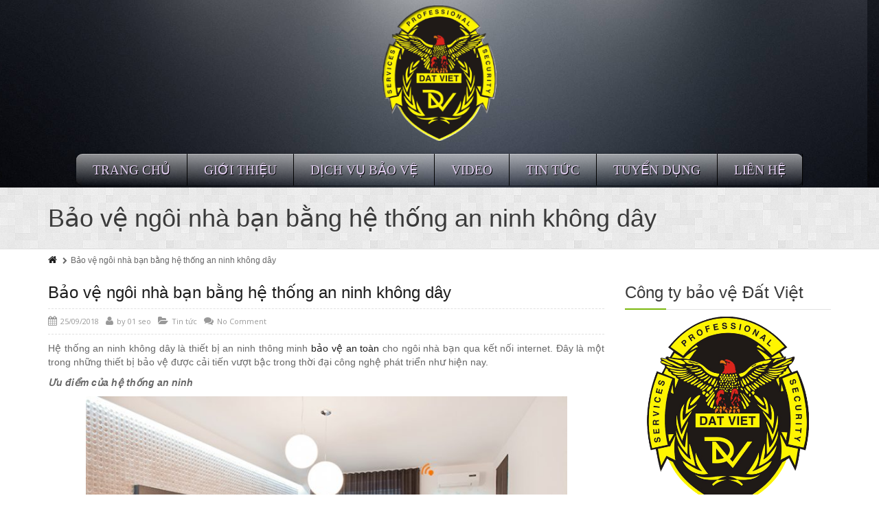

--- FILE ---
content_type: text/html; charset=UTF-8
request_url: http://dichvubaovedatviet.com/bao-ve-ngoi-nha-bang-he-thong-an-ninh-khong-day/
body_size: 148006
content:
<!DOCTYPE html>
<!--[if IE 7]>
<html id="ie7" lang="vi">
<![endif]-->
<!--[if IE 8]>
<html id="ie8" lang="vi">
<![endif]-->
<!--[if !(IE 6) | !(IE 7) | !(IE 8)  ]><!-->
<html lang="vi">
<!--<![endif]-->
<head>
	<meta charset="UTF-8" />
	<meta name="viewport" content="width=device-width, initial-scale=1.0" />
	<link rel="shortcut icon" href="http://dichvubaovedatviet.com/wp-content/uploads/2016/03/favicon.ico" />
	<link rel="profile" href="http://gmpg.org/xfn/11" />
	<link rel="pingback" href="http://dichvubaovedatviet.com/xmlrpc.php" />
	
	<!-- WebmasterTools -->
	
	<meta name="google-site-verification" content="YN-NxeQRyB4ijFpDVqs9-9PzOZMqtUp--R4Ecz5cs_Q" />
	
	<!-- GoogleAnalytics -->
<script>
  (function(i,s,o,g,r,a,m){i['GoogleAnalyticsObject']=r;i[r]=i[r]||function(){
  (i[r].q=i[r].q||[]).push(arguments)},i[r].l=1*new Date();a=s.createElement(o),
  m=s.getElementsByTagName(o)[0];a.async=1;a.src=g;m.parentNode.insertBefore(a,m)
  })(window,document,'script','https://www.google-analytics.com/analytics.js','ga');

  ga('create', 'UA-77512931-1', 'auto');
  ga('send', 'pageview');

</script>
	
	<!-- IE10 viewport hack for Surface/desktop Windows 8 bug -->
	<script src="http://dichvubaovedatviet.com/wp-content/themes/alterna/js/ie10-viewport-bug-workaround.js"></script>
	
	    <!-- HTML5 shim and Respond.js IE8 support of HTML5 elements and media queries -->
	<!--[if lt IE 9]>
	<script src="http://dichvubaovedatviet.com/wp-content/themes/alterna/js/html5shiv.js"></script>
	<script src="http://dichvubaovedatviet.com/wp-content/themes/alterna/js/respond.min.js"></script>
	<![endif]-->
<meta name='robots' content='index, follow, max-image-preview:large, max-snippet:-1, max-video-preview:-1' />

	<!-- This site is optimized with the Yoast SEO plugin v25.6 - https://yoast.com/wordpress/plugins/seo/ -->
	<title>Bảo vệ ngôi nhà bạn bằng hệ thống an ninh không dây</title>
	<meta name="description" content="Với những ưu điểm vượt trội mà hệ thống an ninh mang lại sẽ giúp đảm bảo ngôi nhà bạn được bảo vệ an toàn một cách tuyệt đối." />
	<link rel="canonical" href="https://dichvubaovedatviet.com/bao-ve-ngoi-nha-bang-he-thong-an-ninh-khong-day/" />
	<meta property="og:locale" content="vi_VN" />
	<meta property="og:type" content="article" />
	<meta property="og:title" content="Bảo vệ ngôi nhà bạn bằng hệ thống an ninh không dây" />
	<meta property="og:description" content="Với những ưu điểm vượt trội mà hệ thống an ninh mang lại sẽ giúp đảm bảo ngôi nhà bạn được bảo vệ an toàn một cách tuyệt đối." />
	<meta property="og:url" content="https://dichvubaovedatviet.com/bao-ve-ngoi-nha-bang-he-thong-an-ninh-khong-day/" />
	<meta property="og:site_name" content="Dịch vụ bảo vệ Đất Việt uy tín hàng đầu Việt Nam » dichvubaovedatviet.com" />
	<meta property="article:published_time" content="2018-09-25T08:36:38+00:00" />
	<meta property="article:modified_time" content="2018-09-25T08:38:37+00:00" />
	<meta property="og:image" content="https://dichvubaovedatviet.com/wp-content/uploads/2018/09/he-thong-an-ninh-1.jpg" />
	<meta property="og:image:width" content="1024" />
	<meta property="og:image:height" content="557" />
	<meta property="og:image:type" content="image/jpeg" />
	<meta name="author" content="01 seo" />
	<meta name="twitter:label1" content="Được viết bởi" />
	<meta name="twitter:data1" content="01 seo" />
	<meta name="twitter:label2" content="Ước tính thời gian đọc" />
	<meta name="twitter:data2" content="4 phút" />
	<script type="application/ld+json" class="yoast-schema-graph">{"@context":"https://schema.org","@graph":[{"@type":"WebPage","@id":"https://dichvubaovedatviet.com/bao-ve-ngoi-nha-bang-he-thong-an-ninh-khong-day/","url":"https://dichvubaovedatviet.com/bao-ve-ngoi-nha-bang-he-thong-an-ninh-khong-day/","name":"Bảo vệ ngôi nhà bạn bằng hệ thống an ninh không dây","isPartOf":{"@id":"https://dichvubaovedatviet.com/#website"},"primaryImageOfPage":{"@id":"https://dichvubaovedatviet.com/bao-ve-ngoi-nha-bang-he-thong-an-ninh-khong-day/#primaryimage"},"image":{"@id":"https://dichvubaovedatviet.com/bao-ve-ngoi-nha-bang-he-thong-an-ninh-khong-day/#primaryimage"},"thumbnailUrl":"https://dichvubaovedatviet.com/wp-content/uploads/2018/09/he-thong-an-ninh-1.jpg","datePublished":"2018-09-25T08:36:38+00:00","dateModified":"2018-09-25T08:38:37+00:00","author":{"@id":"https://dichvubaovedatviet.com/#/schema/person/ee53726ae2f3a5e22dfc091f83336c79"},"description":"Với những ưu điểm vượt trội mà hệ thống an ninh mang lại sẽ giúp đảm bảo ngôi nhà bạn được bảo vệ an toàn một cách tuyệt đối.","inLanguage":"vi","potentialAction":[{"@type":"ReadAction","target":["https://dichvubaovedatviet.com/bao-ve-ngoi-nha-bang-he-thong-an-ninh-khong-day/"]}]},{"@type":"ImageObject","inLanguage":"vi","@id":"https://dichvubaovedatviet.com/bao-ve-ngoi-nha-bang-he-thong-an-ninh-khong-day/#primaryimage","url":"https://dichvubaovedatviet.com/wp-content/uploads/2018/09/he-thong-an-ninh-1.jpg","contentUrl":"https://dichvubaovedatviet.com/wp-content/uploads/2018/09/he-thong-an-ninh-1.jpg","width":1024,"height":557,"caption":"hệ thống an ninh"},{"@type":"WebSite","@id":"https://dichvubaovedatviet.com/#website","url":"https://dichvubaovedatviet.com/","name":"Dịch vụ bảo vệ Đất Việt uy tín hàng đầu Việt Nam » dichvubaovedatviet.com","description":"Công ty Đất Việt cung cấp dịch vụ bảo vệ chuyên nghiệp","potentialAction":[{"@type":"SearchAction","target":{"@type":"EntryPoint","urlTemplate":"https://dichvubaovedatviet.com/?s={search_term_string}"},"query-input":{"@type":"PropertyValueSpecification","valueRequired":true,"valueName":"search_term_string"}}],"inLanguage":"vi"},{"@type":"Person","@id":"https://dichvubaovedatviet.com/#/schema/person/ee53726ae2f3a5e22dfc091f83336c79","name":"01 seo","image":{"@type":"ImageObject","inLanguage":"vi","@id":"https://dichvubaovedatviet.com/#/schema/person/image/","url":"https://secure.gravatar.com/avatar/7a8bfc11c7bd017a0f7eb5e26864362e2fba07e46ed25bb96ac6718db1b957df?s=96&d=mm&r=g","contentUrl":"https://secure.gravatar.com/avatar/7a8bfc11c7bd017a0f7eb5e26864362e2fba07e46ed25bb96ac6718db1b957df?s=96&d=mm&r=g","caption":"01 seo"},"sameAs":["http://dichvubaovedatviet.com"],"url":"https://dichvubaovedatviet.com/author/seo01/"}]}</script>
	<!-- / Yoast SEO plugin. -->


<link rel='dns-prefetch' href='//fonts.googleapis.com' />
<link rel="alternate" type="application/rss+xml" title="Dòng thông tin Dịch vụ bảo vệ Đất Việt uy tín hàng đầu Việt Nam » dichvubaovedatviet.com &raquo;" href="https://dichvubaovedatviet.com/feed/" />
<link rel="alternate" type="application/rss+xml" title="Dịch vụ bảo vệ Đất Việt uy tín hàng đầu Việt Nam » dichvubaovedatviet.com &raquo; Dòng bình luận" href="https://dichvubaovedatviet.com/comments/feed/" />
<link rel="alternate" type="application/rss+xml" title="Dịch vụ bảo vệ Đất Việt uy tín hàng đầu Việt Nam » dichvubaovedatviet.com &raquo; Bảo vệ ngôi nhà bạn bằng hệ thống an ninh không dây Dòng bình luận" href="https://dichvubaovedatviet.com/bao-ve-ngoi-nha-bang-he-thong-an-ninh-khong-day/feed/" />
<link rel="alternate" title="oNhúng (JSON)" type="application/json+oembed" href="https://dichvubaovedatviet.com/wp-json/oembed/1.0/embed?url=https%3A%2F%2Fdichvubaovedatviet.com%2Fbao-ve-ngoi-nha-bang-he-thong-an-ninh-khong-day%2F" />
<link rel="alternate" title="oNhúng (XML)" type="text/xml+oembed" href="https://dichvubaovedatviet.com/wp-json/oembed/1.0/embed?url=https%3A%2F%2Fdichvubaovedatviet.com%2Fbao-ve-ngoi-nha-bang-he-thong-an-ninh-khong-day%2F&#038;format=xml" />
<style id='wp-img-auto-sizes-contain-inline-css' type='text/css'>
img:is([sizes=auto i],[sizes^="auto," i]){contain-intrinsic-size:3000px 1500px}
/*# sourceURL=wp-img-auto-sizes-contain-inline-css */
</style>

<style id='wp-emoji-styles-inline-css' type='text/css'>

	img.wp-smiley, img.emoji {
		display: inline !important;
		border: none !important;
		box-shadow: none !important;
		height: 1em !important;
		width: 1em !important;
		margin: 0 0.07em !important;
		vertical-align: -0.1em !important;
		background: none !important;
		padding: 0 !important;
	}
/*# sourceURL=wp-emoji-styles-inline-css */
</style>
<link rel='stylesheet' id='wp-block-library-css' href='http://dichvubaovedatviet.com/wp-includes/css/dist/block-library/style.min.css?ver=6.9' type='text/css' media='all' />
<style id='global-styles-inline-css' type='text/css'>
:root{--wp--preset--aspect-ratio--square: 1;--wp--preset--aspect-ratio--4-3: 4/3;--wp--preset--aspect-ratio--3-4: 3/4;--wp--preset--aspect-ratio--3-2: 3/2;--wp--preset--aspect-ratio--2-3: 2/3;--wp--preset--aspect-ratio--16-9: 16/9;--wp--preset--aspect-ratio--9-16: 9/16;--wp--preset--color--black: #000000;--wp--preset--color--cyan-bluish-gray: #abb8c3;--wp--preset--color--white: #ffffff;--wp--preset--color--pale-pink: #f78da7;--wp--preset--color--vivid-red: #cf2e2e;--wp--preset--color--luminous-vivid-orange: #ff6900;--wp--preset--color--luminous-vivid-amber: #fcb900;--wp--preset--color--light-green-cyan: #7bdcb5;--wp--preset--color--vivid-green-cyan: #00d084;--wp--preset--color--pale-cyan-blue: #8ed1fc;--wp--preset--color--vivid-cyan-blue: #0693e3;--wp--preset--color--vivid-purple: #9b51e0;--wp--preset--gradient--vivid-cyan-blue-to-vivid-purple: linear-gradient(135deg,rgb(6,147,227) 0%,rgb(155,81,224) 100%);--wp--preset--gradient--light-green-cyan-to-vivid-green-cyan: linear-gradient(135deg,rgb(122,220,180) 0%,rgb(0,208,130) 100%);--wp--preset--gradient--luminous-vivid-amber-to-luminous-vivid-orange: linear-gradient(135deg,rgb(252,185,0) 0%,rgb(255,105,0) 100%);--wp--preset--gradient--luminous-vivid-orange-to-vivid-red: linear-gradient(135deg,rgb(255,105,0) 0%,rgb(207,46,46) 100%);--wp--preset--gradient--very-light-gray-to-cyan-bluish-gray: linear-gradient(135deg,rgb(238,238,238) 0%,rgb(169,184,195) 100%);--wp--preset--gradient--cool-to-warm-spectrum: linear-gradient(135deg,rgb(74,234,220) 0%,rgb(151,120,209) 20%,rgb(207,42,186) 40%,rgb(238,44,130) 60%,rgb(251,105,98) 80%,rgb(254,248,76) 100%);--wp--preset--gradient--blush-light-purple: linear-gradient(135deg,rgb(255,206,236) 0%,rgb(152,150,240) 100%);--wp--preset--gradient--blush-bordeaux: linear-gradient(135deg,rgb(254,205,165) 0%,rgb(254,45,45) 50%,rgb(107,0,62) 100%);--wp--preset--gradient--luminous-dusk: linear-gradient(135deg,rgb(255,203,112) 0%,rgb(199,81,192) 50%,rgb(65,88,208) 100%);--wp--preset--gradient--pale-ocean: linear-gradient(135deg,rgb(255,245,203) 0%,rgb(182,227,212) 50%,rgb(51,167,181) 100%);--wp--preset--gradient--electric-grass: linear-gradient(135deg,rgb(202,248,128) 0%,rgb(113,206,126) 100%);--wp--preset--gradient--midnight: linear-gradient(135deg,rgb(2,3,129) 0%,rgb(40,116,252) 100%);--wp--preset--font-size--small: 13px;--wp--preset--font-size--medium: 20px;--wp--preset--font-size--large: 36px;--wp--preset--font-size--x-large: 42px;--wp--preset--spacing--20: 0.44rem;--wp--preset--spacing--30: 0.67rem;--wp--preset--spacing--40: 1rem;--wp--preset--spacing--50: 1.5rem;--wp--preset--spacing--60: 2.25rem;--wp--preset--spacing--70: 3.38rem;--wp--preset--spacing--80: 5.06rem;--wp--preset--shadow--natural: 6px 6px 9px rgba(0, 0, 0, 0.2);--wp--preset--shadow--deep: 12px 12px 50px rgba(0, 0, 0, 0.4);--wp--preset--shadow--sharp: 6px 6px 0px rgba(0, 0, 0, 0.2);--wp--preset--shadow--outlined: 6px 6px 0px -3px rgb(255, 255, 255), 6px 6px rgb(0, 0, 0);--wp--preset--shadow--crisp: 6px 6px 0px rgb(0, 0, 0);}:where(.is-layout-flex){gap: 0.5em;}:where(.is-layout-grid){gap: 0.5em;}body .is-layout-flex{display: flex;}.is-layout-flex{flex-wrap: wrap;align-items: center;}.is-layout-flex > :is(*, div){margin: 0;}body .is-layout-grid{display: grid;}.is-layout-grid > :is(*, div){margin: 0;}:where(.wp-block-columns.is-layout-flex){gap: 2em;}:where(.wp-block-columns.is-layout-grid){gap: 2em;}:where(.wp-block-post-template.is-layout-flex){gap: 1.25em;}:where(.wp-block-post-template.is-layout-grid){gap: 1.25em;}.has-black-color{color: var(--wp--preset--color--black) !important;}.has-cyan-bluish-gray-color{color: var(--wp--preset--color--cyan-bluish-gray) !important;}.has-white-color{color: var(--wp--preset--color--white) !important;}.has-pale-pink-color{color: var(--wp--preset--color--pale-pink) !important;}.has-vivid-red-color{color: var(--wp--preset--color--vivid-red) !important;}.has-luminous-vivid-orange-color{color: var(--wp--preset--color--luminous-vivid-orange) !important;}.has-luminous-vivid-amber-color{color: var(--wp--preset--color--luminous-vivid-amber) !important;}.has-light-green-cyan-color{color: var(--wp--preset--color--light-green-cyan) !important;}.has-vivid-green-cyan-color{color: var(--wp--preset--color--vivid-green-cyan) !important;}.has-pale-cyan-blue-color{color: var(--wp--preset--color--pale-cyan-blue) !important;}.has-vivid-cyan-blue-color{color: var(--wp--preset--color--vivid-cyan-blue) !important;}.has-vivid-purple-color{color: var(--wp--preset--color--vivid-purple) !important;}.has-black-background-color{background-color: var(--wp--preset--color--black) !important;}.has-cyan-bluish-gray-background-color{background-color: var(--wp--preset--color--cyan-bluish-gray) !important;}.has-white-background-color{background-color: var(--wp--preset--color--white) !important;}.has-pale-pink-background-color{background-color: var(--wp--preset--color--pale-pink) !important;}.has-vivid-red-background-color{background-color: var(--wp--preset--color--vivid-red) !important;}.has-luminous-vivid-orange-background-color{background-color: var(--wp--preset--color--luminous-vivid-orange) !important;}.has-luminous-vivid-amber-background-color{background-color: var(--wp--preset--color--luminous-vivid-amber) !important;}.has-light-green-cyan-background-color{background-color: var(--wp--preset--color--light-green-cyan) !important;}.has-vivid-green-cyan-background-color{background-color: var(--wp--preset--color--vivid-green-cyan) !important;}.has-pale-cyan-blue-background-color{background-color: var(--wp--preset--color--pale-cyan-blue) !important;}.has-vivid-cyan-blue-background-color{background-color: var(--wp--preset--color--vivid-cyan-blue) !important;}.has-vivid-purple-background-color{background-color: var(--wp--preset--color--vivid-purple) !important;}.has-black-border-color{border-color: var(--wp--preset--color--black) !important;}.has-cyan-bluish-gray-border-color{border-color: var(--wp--preset--color--cyan-bluish-gray) !important;}.has-white-border-color{border-color: var(--wp--preset--color--white) !important;}.has-pale-pink-border-color{border-color: var(--wp--preset--color--pale-pink) !important;}.has-vivid-red-border-color{border-color: var(--wp--preset--color--vivid-red) !important;}.has-luminous-vivid-orange-border-color{border-color: var(--wp--preset--color--luminous-vivid-orange) !important;}.has-luminous-vivid-amber-border-color{border-color: var(--wp--preset--color--luminous-vivid-amber) !important;}.has-light-green-cyan-border-color{border-color: var(--wp--preset--color--light-green-cyan) !important;}.has-vivid-green-cyan-border-color{border-color: var(--wp--preset--color--vivid-green-cyan) !important;}.has-pale-cyan-blue-border-color{border-color: var(--wp--preset--color--pale-cyan-blue) !important;}.has-vivid-cyan-blue-border-color{border-color: var(--wp--preset--color--vivid-cyan-blue) !important;}.has-vivid-purple-border-color{border-color: var(--wp--preset--color--vivid-purple) !important;}.has-vivid-cyan-blue-to-vivid-purple-gradient-background{background: var(--wp--preset--gradient--vivid-cyan-blue-to-vivid-purple) !important;}.has-light-green-cyan-to-vivid-green-cyan-gradient-background{background: var(--wp--preset--gradient--light-green-cyan-to-vivid-green-cyan) !important;}.has-luminous-vivid-amber-to-luminous-vivid-orange-gradient-background{background: var(--wp--preset--gradient--luminous-vivid-amber-to-luminous-vivid-orange) !important;}.has-luminous-vivid-orange-to-vivid-red-gradient-background{background: var(--wp--preset--gradient--luminous-vivid-orange-to-vivid-red) !important;}.has-very-light-gray-to-cyan-bluish-gray-gradient-background{background: var(--wp--preset--gradient--very-light-gray-to-cyan-bluish-gray) !important;}.has-cool-to-warm-spectrum-gradient-background{background: var(--wp--preset--gradient--cool-to-warm-spectrum) !important;}.has-blush-light-purple-gradient-background{background: var(--wp--preset--gradient--blush-light-purple) !important;}.has-blush-bordeaux-gradient-background{background: var(--wp--preset--gradient--blush-bordeaux) !important;}.has-luminous-dusk-gradient-background{background: var(--wp--preset--gradient--luminous-dusk) !important;}.has-pale-ocean-gradient-background{background: var(--wp--preset--gradient--pale-ocean) !important;}.has-electric-grass-gradient-background{background: var(--wp--preset--gradient--electric-grass) !important;}.has-midnight-gradient-background{background: var(--wp--preset--gradient--midnight) !important;}.has-small-font-size{font-size: var(--wp--preset--font-size--small) !important;}.has-medium-font-size{font-size: var(--wp--preset--font-size--medium) !important;}.has-large-font-size{font-size: var(--wp--preset--font-size--large) !important;}.has-x-large-font-size{font-size: var(--wp--preset--font-size--x-large) !important;}
/*# sourceURL=global-styles-inline-css */
</style>

<style id='classic-theme-styles-inline-css' type='text/css'>
/*! This file is auto-generated */
.wp-block-button__link{color:#fff;background-color:#32373c;border-radius:9999px;box-shadow:none;text-decoration:none;padding:calc(.667em + 2px) calc(1.333em + 2px);font-size:1.125em}.wp-block-file__button{background:#32373c;color:#fff;text-decoration:none}
/*# sourceURL=/wp-includes/css/classic-themes.min.css */
</style>
<link rel='stylesheet' id='contact-form-7-css' href='http://dichvubaovedatviet.com/wp-content/plugins/contact-form-7/includes/css/styles.css?ver=6.1.1' type='text/css' media='all' />
<link rel='stylesheet' id='bootstrap-css' href='http://dichvubaovedatviet.com/wp-content/themes/alterna/bootstrap/css/bootstrap.min.css?ver=9.4.14' type='text/css' media='all' />
<link rel='stylesheet' id='fontawesome-css' href='http://dichvubaovedatviet.com/wp-content/themes/alterna/fontawesome/css/font-awesome.min.css?ver=9.4.14' type='text/css' media='all' />
<link rel='stylesheet' id='animate-css' href='http://dichvubaovedatviet.com/wp-content/themes/alterna/css/animate.min.css?ver=9.4.14' type='text/css' media='all' />
<link rel='stylesheet' id='flexslider_style-css' href='http://dichvubaovedatviet.com/wp-content/themes/alterna/js/flexslider/flexslider.css?ver=9.4.14' type='text/css' media='all' />
<link rel='stylesheet' id='fancyBox_style-css' href='http://dichvubaovedatviet.com/wp-content/themes/alterna/js/fancyBox/jquery.fancybox.css?ver=9.4.14' type='text/css' media='all' />
<link rel='stylesheet' id='fancyBox_helper_style-css' href='http://dichvubaovedatviet.com/wp-content/themes/alterna/js/fancyBox/helpers/jquery.fancybox-thumbs.css?ver=9.4.14' type='text/css' media='all' />
<link rel='stylesheet' id='alterna_style-css' href='https://dichvubaovedatviet.com/wp-content/uploads/alterna/alterna-styles.css?ver=6' type='text/css' media='all' />
<link rel='stylesheet' id='style-css' href='http://dichvubaovedatviet.com/wp-content/themes/alterna/style.css?ver=9.4.14' type='text/css' media='all' />
<link rel='stylesheet' id='custom-theme-font-css' href='//fonts.googleapis.com/css?family=Open+Sans%3A400%2C400italic%2C300%2C300italic%2C700%2C700italic&#038;ver=6.9' type='text/css' media='all' />
<script type="text/javascript" src="http://dichvubaovedatviet.com/wp-includes/js/jquery/jquery.min.js?ver=3.7.1" id="jquery-core-js"></script>
<script type="text/javascript" src="http://dichvubaovedatviet.com/wp-includes/js/jquery/jquery-migrate.min.js?ver=3.4.1" id="jquery-migrate-js"></script>
<link rel="https://api.w.org/" href="https://dichvubaovedatviet.com/wp-json/" /><link rel="alternate" title="JSON" type="application/json" href="https://dichvubaovedatviet.com/wp-json/wp/v2/posts/4828" /><link rel="EditURI" type="application/rsd+xml" title="RSD" href="https://dichvubaovedatviet.com/xmlrpc.php?rsd" />
<meta name="generator" content="WordPress 6.9" />
<link rel='shortlink' href='https://dichvubaovedatviet.com/?p=4828' />
<style id="alterna-custom-page-css" type="text/css">
@media only screen and (-Webkit-min-device-pixel-ratio: 1.5),
only screen and (-moz-min-device-pixel-ratio: 1.5),
only screen and (-o-min-device-pixel-ratio: 3/2),
only screen and (min-device-pixel-ratio: 1.5) {
	
}
</style>
        <!-- Go to www.addthis.com/dashboard to customize your tools -->
<script type="text/javascript" src="//s7.addthis.com/js/300/addthis_widget.js#pubid=ra-560aabbc9f79c04c"></script>

<!-- Facebook Pixel Code -->
<script>
!function(f,b,e,v,n,t,s){if(f.fbq)return;n=f.fbq=function(){n.callMethod?
n.callMethod.apply(n,arguments):n.queue.push(arguments)};if(!f._fbq)f._fbq=n;
n.push=n;n.loaded=!0;n.version='2.0';n.queue=[];t=b.createElement(e);t.async=!0;
t.src=v;s=b.getElementsByTagName(e)[0];s.parentNode.insertBefore(t,s)}(window,
document,'script','https://connect.facebook.net/en_US/fbevents.js');

fbq('init', '1615977705382809');
fbq('track', "PageView");</script>
<noscript><img height="1" width="1" style="display:none"
src="https://www.facebook.com/tr?id=1615977705382809&ev=PageView&noscript=1"
/></noscript>
<!-- End Facebook Pixel Code -->

</head>
<body class="wp-singular post-template-default single single-post postid-4828 single-format-standard wp-theme-alterna wide-layout">
	<div class="wrapper">
		<div class="header-wrap">
        	        	            <header class="header-style-3">
	<div id="alterna-header" class="">
		<div class="container">
        	<div class="row">
                <div class="logo col-md-12 col-sm-12">
                    <a href="https://dichvubaovedatviet.com" title="Dịch vụ bảo vệ Đất Việt uy tín hàng đầu Việt Nam » dichvubaovedatviet.com">						<img class="logo-default" src="http://dichvubaovedatviet.com/wp-content/uploads/2016/03/banner-homepage.png" width="1170" height="214" alt="logo">
						                        <img class="logo-retina" src="http://dichvubaovedatviet.com/wp-content/uploads/2016/03/banner-homepage.png" width="1170" height="214" alt="logo">
                                            </a>
                </div>
            </div>
            
            <div class="row">
                <div class="header-social-container col-md-12 col-sm-12">
                                        <ul class="inline alterna-social header-social">
                    <li class="social"><a title="Email" href="datviet.hn@datviet.vn" target="_blank" ><span class="alterna-icon-email"><i class="fa fa-envelope"></i></span></a></li>                    </ul>
                                    </div>
			</div>
            
			<div class="row">
                <div class="menu col-md-12 col-sm-12">
                    <nav >
                        <div class="alterna-nav-menu-container"><ul id="menu-main-menu" class="alterna-nav-menu"><li id="menu-item-2445" class="menu-item menu-item-type-post_type menu-item-object-page menu-item-2445"><a href="https://dichvubaovedatviet.com/cong-ty-bao-ve-dat-viet-dich-vu-bao-ve-chuyen-nghiep-tai-tphcm/">Trang chủ</a></li>
<li id="menu-item-2432" class="menu-item menu-item-type-taxonomy menu-item-object-category menu-item-has-children menu-item-2432"><a href="https://dichvubaovedatviet.com/chuyen-muc/gioi-thieu/">Giới thiệu</a>
<ul class="sub-menu">
	<li id="menu-item-2547" class="menu-item menu-item-type-post_type menu-item-object-post menu-item-2547"><a href="https://dichvubaovedatviet.com/?p=1116">Về chúng tôi</a></li>
	<li id="menu-item-2578" class="menu-item menu-item-type-taxonomy menu-item-object-category menu-item-2578"><a href="https://dichvubaovedatviet.com/chuyen-muc/gioi-thieu/dao-tao-bao-ve/">Đào tạo vệ sĩ</a></li>
	<li id="menu-item-2579" class="menu-item menu-item-type-taxonomy menu-item-object-category menu-item-2579"><a href="https://dichvubaovedatviet.com/chuyen-muc/gioi-thieu/giam-sat-dich-vu-bao-ve/">Giám sát dịch vụ</a></li>
	<li id="menu-item-2580" class="menu-item menu-item-type-taxonomy menu-item-object-category menu-item-2580"><a href="https://dichvubaovedatviet.com/chuyen-muc/gioi-thieu/tu-van-dich-vu-bao-ve/">Tư vấn dịch vụ</a></li>
	<li id="menu-item-2610" class="menu-item menu-item-type-taxonomy menu-item-object-category menu-item-2610"><a href="https://dichvubaovedatviet.com/chuyen-muc/gioi-thieu/doi-tac-dat-viet/">Đối tác Đất Việt</a></li>
	<li id="menu-item-2429" class="menu-item menu-item-type-taxonomy menu-item-object-category menu-item-2429"><a href="https://dichvubaovedatviet.com/chuyen-muc/gioi-thieu/danh-ba-bao-ve/">Danh bạ bảo vệ</a></li>
</ul>
</li>
<li id="menu-item-2430" class="menu-item menu-item-type-taxonomy menu-item-object-category menu-item-has-children menu-item-2430"><a href="https://dichvubaovedatviet.com/chuyen-muc/dich-vu-bao-ve/">Dịch Vụ Bảo Vệ</a>
<ul class="sub-menu">
	<li id="menu-item-2494" class="menu-item menu-item-type-taxonomy menu-item-object-category menu-item-2494"><a href="https://dichvubaovedatviet.com/chuyen-muc/dich-vu-bao-ve/dich-vu-bao-ve-dat-viet/">Dịch vụ bảo vệ Đất Việt</a></li>
	<li id="menu-item-2495" class="menu-item menu-item-type-taxonomy menu-item-object-category menu-item-2495"><a href="https://dichvubaovedatviet.com/chuyen-muc/dich-vu-bao-ve/dich-vu-khac/">Dịch vụ khác</a></li>
</ul>
</li>
<li id="menu-item-2431" class="menu-item menu-item-type-taxonomy menu-item-object-category menu-item-has-children menu-item-2431"><a href="https://dichvubaovedatviet.com/chuyen-muc/video/">Video</a>
<ul class="sub-menu">
	<li id="menu-item-2499" class="menu-item menu-item-type-taxonomy menu-item-object-category menu-item-2499"><a href="https://dichvubaovedatviet.com/chuyen-muc/video/video-tong-hop/">Video tổng hợp</a></li>
	<li id="menu-item-2498" class="menu-item menu-item-type-taxonomy menu-item-object-category menu-item-2498"><a href="https://dichvubaovedatviet.com/chuyen-muc/video/video-bao-ve/">Video bảo vệ</a></li>
</ul>
</li>
<li id="menu-item-2428" class="menu-item menu-item-type-taxonomy menu-item-object-category current-post-ancestor current-menu-parent current-post-parent menu-item-has-children menu-item-2428"><a href="https://dichvubaovedatviet.com/chuyen-muc/tin-tuc-dich-vu-bao-ve-chuyen-nghiep/">Tin tức</a>
<ul class="sub-menu">
	<li id="menu-item-2497" class="menu-item menu-item-type-taxonomy menu-item-object-category menu-item-2497"><a href="https://dichvubaovedatviet.com/chuyen-muc/tin-tuc-dich-vu-bao-ve-chuyen-nghiep/tin-tuc-tong-hop/">Tin tức tổng hợp</a></li>
	<li id="menu-item-2496" class="menu-item menu-item-type-taxonomy menu-item-object-category menu-item-2496"><a href="https://dichvubaovedatviet.com/chuyen-muc/tin-tuc-dich-vu-bao-ve-chuyen-nghiep/tin-tuc-dat-viet/">Tin tức Đất Việt</a></li>
</ul>
</li>
<li id="menu-item-2433" class="menu-item menu-item-type-taxonomy menu-item-object-category menu-item-has-children menu-item-2433"><a href="https://dichvubaovedatviet.com/chuyen-muc/tuyen-dung/">Tuyển dụng</a>
<ul class="sub-menu">
	<li id="menu-item-2500" class="menu-item menu-item-type-taxonomy menu-item-object-category menu-item-2500"><a href="https://dichvubaovedatviet.com/chuyen-muc/tuyen-dung/tuyen-dung-bao-ve/">Tuyển dụng bảo vệ</a></li>
	<li id="menu-item-2501" class="menu-item menu-item-type-taxonomy menu-item-object-category menu-item-2501"><a href="https://dichvubaovedatviet.com/chuyen-muc/tuyen-dung/tuyen-dung-khac/">Tuyển dụng khác</a></li>
</ul>
</li>
<li id="menu-item-2586" class="menu-item menu-item-type-post_type menu-item-object-page menu-item-2586"><a href="https://dichvubaovedatviet.com/lien-he-cong-ty-bao-ve-dat-viet-cung-cap-dich-vu-bao-ve-tai-can-tho/">Liên hệ</a></li>
</ul></div>                    </nav>
                 </div>
             </div>
     	</div>
	</div>

    <nav id="alterna-drop-nav" class="navbar">
  <div class="container-fluid">
    <div class="navbar-header">
      <button type="button" class="navbar-toggle collapsed" data-toggle="collapse" data-target="#alterna-mobile-navbar-collapse">
        <span class="sr-only">Toggle navigation</span>
        <span class="icon-bar"></span>
        <span class="icon-bar"></span>
        <span class="icon-bar"></span>
      </button>
    </div>

    <div class="collapse navbar-collapse" id="alterna-mobile-navbar-collapse">
	<ul id="menu-main-menu-1" class="nav navbar-nav"><li class="menu-item menu-item-type-post_type menu-item-object-page menu-item-2445"><a href="https://dichvubaovedatviet.com/cong-ty-bao-ve-dat-viet-dich-vu-bao-ve-chuyen-nghiep-tai-tphcm/">Trang chủ</a></li>
<li class="menu-item menu-item-type-taxonomy menu-item-object-category menu-item-has-children menu-item-2432"><a href="https://dichvubaovedatviet.com/chuyen-muc/gioi-thieu/">Giới thiệu</a>
<ul class="sub-menu">
	<li class="menu-item menu-item-type-post_type menu-item-object-post menu-item-2547"><a href="https://dichvubaovedatviet.com/?p=1116">Về chúng tôi</a></li>
	<li class="menu-item menu-item-type-taxonomy menu-item-object-category menu-item-2578"><a href="https://dichvubaovedatviet.com/chuyen-muc/gioi-thieu/dao-tao-bao-ve/">Đào tạo vệ sĩ</a></li>
	<li class="menu-item menu-item-type-taxonomy menu-item-object-category menu-item-2579"><a href="https://dichvubaovedatviet.com/chuyen-muc/gioi-thieu/giam-sat-dich-vu-bao-ve/">Giám sát dịch vụ</a></li>
	<li class="menu-item menu-item-type-taxonomy menu-item-object-category menu-item-2580"><a href="https://dichvubaovedatviet.com/chuyen-muc/gioi-thieu/tu-van-dich-vu-bao-ve/">Tư vấn dịch vụ</a></li>
	<li class="menu-item menu-item-type-taxonomy menu-item-object-category menu-item-2610"><a href="https://dichvubaovedatviet.com/chuyen-muc/gioi-thieu/doi-tac-dat-viet/">Đối tác Đất Việt</a></li>
	<li class="menu-item menu-item-type-taxonomy menu-item-object-category menu-item-2429"><a href="https://dichvubaovedatviet.com/chuyen-muc/gioi-thieu/danh-ba-bao-ve/">Danh bạ bảo vệ</a></li>
</ul>
</li>
<li class="menu-item menu-item-type-taxonomy menu-item-object-category menu-item-has-children menu-item-2430"><a href="https://dichvubaovedatviet.com/chuyen-muc/dich-vu-bao-ve/">Dịch Vụ Bảo Vệ</a>
<ul class="sub-menu">
	<li class="menu-item menu-item-type-taxonomy menu-item-object-category menu-item-2494"><a href="https://dichvubaovedatviet.com/chuyen-muc/dich-vu-bao-ve/dich-vu-bao-ve-dat-viet/">Dịch vụ bảo vệ Đất Việt</a></li>
	<li class="menu-item menu-item-type-taxonomy menu-item-object-category menu-item-2495"><a href="https://dichvubaovedatviet.com/chuyen-muc/dich-vu-bao-ve/dich-vu-khac/">Dịch vụ khác</a></li>
</ul>
</li>
<li class="menu-item menu-item-type-taxonomy menu-item-object-category menu-item-has-children menu-item-2431"><a href="https://dichvubaovedatviet.com/chuyen-muc/video/">Video</a>
<ul class="sub-menu">
	<li class="menu-item menu-item-type-taxonomy menu-item-object-category menu-item-2499"><a href="https://dichvubaovedatviet.com/chuyen-muc/video/video-tong-hop/">Video tổng hợp</a></li>
	<li class="menu-item menu-item-type-taxonomy menu-item-object-category menu-item-2498"><a href="https://dichvubaovedatviet.com/chuyen-muc/video/video-bao-ve/">Video bảo vệ</a></li>
</ul>
</li>
<li class="menu-item menu-item-type-taxonomy menu-item-object-category current-post-ancestor current-menu-parent current-post-parent menu-item-has-children menu-item-2428"><a href="https://dichvubaovedatviet.com/chuyen-muc/tin-tuc-dich-vu-bao-ve-chuyen-nghiep/">Tin tức</a>
<ul class="sub-menu">
	<li class="menu-item menu-item-type-taxonomy menu-item-object-category menu-item-2497"><a href="https://dichvubaovedatviet.com/chuyen-muc/tin-tuc-dich-vu-bao-ve-chuyen-nghiep/tin-tuc-tong-hop/">Tin tức tổng hợp</a></li>
	<li class="menu-item menu-item-type-taxonomy menu-item-object-category menu-item-2496"><a href="https://dichvubaovedatviet.com/chuyen-muc/tin-tuc-dich-vu-bao-ve-chuyen-nghiep/tin-tuc-dat-viet/">Tin tức Đất Việt</a></li>
</ul>
</li>
<li class="menu-item menu-item-type-taxonomy menu-item-object-category menu-item-has-children menu-item-2433"><a href="https://dichvubaovedatviet.com/chuyen-muc/tuyen-dung/">Tuyển dụng</a>
<ul class="sub-menu">
	<li class="menu-item menu-item-type-taxonomy menu-item-object-category menu-item-2500"><a href="https://dichvubaovedatviet.com/chuyen-muc/tuyen-dung/tuyen-dung-bao-ve/">Tuyển dụng bảo vệ</a></li>
	<li class="menu-item menu-item-type-taxonomy menu-item-object-category menu-item-2501"><a href="https://dichvubaovedatviet.com/chuyen-muc/tuyen-dung/tuyen-dung-khac/">Tuyển dụng khác</a></li>
</ul>
</li>
<li class="menu-item menu-item-type-post_type menu-item-object-page menu-item-2586"><a href="https://dichvubaovedatviet.com/lien-he-cong-ty-bao-ve-dat-viet-cung-cap-dich-vu-bao-ve-tai-can-tho/">Liên hệ</a></li>
</ul>    </div><!-- /.navbar-collapse -->
  </div><!-- /.container-fluid -->
  
      </nav>
</header>    	</div><!-- end header-wrap -->
                    <div class="page-header-wrap">
                    <div id="page-header">
        <div class="top-shadow"></div>
        <div class="container">
            <div class="page-header-content">
            	<h1 class="title">Bảo vệ ngôi nhà bạn bằng hệ thống an ninh không dây</h1>            </div>
        </div>
    </div>
    
        <div id="page-breadcrumb">
        <div class="container">
                        <ul><li><a href="https://dichvubaovedatviet.com" title="Home"><i class="fa fa-home"></i></a></li><li><i class="fa fa-chevron-right"></i><span>Bảo vệ ngôi nhà bạn bằng hệ thống an ninh không dây</span></li></ul>
                    </div>
    </div>
     
            </div><!-- end page-header-wrap -->
        		<div class="content-wrap">
        <div id="main" class="container">
    	<div class="row">
        	<section class="alterna-col col-lg-9 col-md-8 col-sm-8 alterna-right">
            	                        <article id="post-4828" class="entry-post post-4828 post type-post status-publish format-standard has-post-thumbnail hentry category-tin-tuc-dich-vu-bao-ve-chuyen-nghiep" itemscope itemtype="http://schema.org/Article">
							                            <header class="entry-header">
                                <h3 class="entry-title" itemprop="name"><a href="https://dichvubaovedatviet.com/bao-ve-ngoi-nha-bang-he-thong-an-ninh-khong-day/" itemprop="url">Bảo vệ ngôi nhà bạn bằng hệ thống an ninh không dây</a></h3>                                <div class="post-meta">
                                    <div class="post-date"><i class="fa fa-calendar"></i><span class="entry-date updated" itemprop="datePublished">25/09/2018</span></div>
                                    <div class="post-author"><i class="fa fa-user"></i>by<span class=”vcard author”> <span itemprop="author"><a href="http://dichvubaovedatviet.com" title="Truy cập trang web của 01 seo" rel="author external">01 seo</a></span></span></div>
                                    <div class="cat-links"><i class="fa fa-folder-open"></i><span itemprop="genre"><a href="https://dichvubaovedatviet.com/chuyen-muc/tin-tuc-dich-vu-bao-ve-chuyen-nghiep/" title="View all posts in Tin tức">Tin tức</a></span></div>
                                                                        <div class="post-comments"><i class="fa fa-comments"></i><a href="https://dichvubaovedatviet.com/bao-ve-ngoi-nha-bang-he-thong-an-ninh-khong-day/#comments" itemprop="interactionCount">No Comment</a></div>
                                                                                                        </div>
                            </header>
                            
                                                        <div class="entry-content" itemprop="articleBody">
                                <p style="text-align: justify;">Hệ thống an ninh không dây là thiết bị an ninh thông minh <a href="https://dichvubaovedatviet.com/chuyen-muc/dich-vu-bao-ve/">bảo vệ an toàn</a> cho ngôi nhà bạn qua kết nối internet. Đây là một trong những thiết bị bảo vệ được cải tiến vượt bậc trong thời đại công nghệ phát triển như hiện nay.</p>
<p style="text-align: justify;"><strong><em>Ưu điểm của hệ thống an ninh</em></strong></p>
<p><a href="https://dichvubaovedatviet.com/wp-content/uploads/2018/09/he-thong-an-ninh.jpg"><img fetchpriority="high" decoding="async" class="aligncenter wp-image-4829 " title="hệ thống an ninh không dây" src="https://dichvubaovedatviet.com/wp-content/uploads/2018/09/he-thong-an-ninh.jpg" alt="hệ thống an ninh" width="701" height="466" srcset="https://dichvubaovedatviet.com/wp-content/uploads/2018/09/he-thong-an-ninh.jpg 800w, https://dichvubaovedatviet.com/wp-content/uploads/2018/09/he-thong-an-ninh-300x200.jpg 300w, https://dichvubaovedatviet.com/wp-content/uploads/2018/09/he-thong-an-ninh-768x511.jpg 768w, https://dichvubaovedatviet.com/wp-content/uploads/2018/09/he-thong-an-ninh-150x100.jpg 150w" sizes="(max-width: 701px) 100vw, 701px" /></a></p>
<p style="text-align: justify;">Hệ thống an ninh giữ vai trò quan trọng bảo vệ an toàn cho ngôi nhà 24/7. Thiết bị an ninh không dây được cải thiện hiện đại và có tính thẩm mỹ cho ngôi nhà hơn so với trước đây. Hệ thống an ninh không dây có khả năng giám sát thông minh bảo vệ ngôi nhà được an toàn khỏi các đối tượng xấu.</p>
<p style="text-align: justify;">Được thiết kế nhỏ gọn đơn giản nhưng lại chứa nhiều chức năng hiện đại đem lại cảm giác an tâm cho căn nhà bạn lẫn bên trong và bên ngoài. Bằng việc kết nối qua hệ thống internet máy tính bảng chỉ cần chạm nhẹ là có thể quan sát tình hình xung quanh căn nhà.</p>
<p style="text-align: justify;">Điều đặc biệt của hệ thống an ninh này là bạn có thể di chuyển đi bất cứ đâu ở bất kì vị trí nào trong khuôn viên mà bạn cần theo dõi quan sát.</p>
<p style="text-align: justify;">Âm thầm bảo vệ ngôi nhà bạn kể cả nơi thiếu ánh sáng, đây là điểm đặc biệt mà các <a href="https://datviet.vn/uu-va-nhuoc-diem-khi-su-dung-camera-giam-sat-an-ninh/">camera giám sát</a> thông thường không làm được. Hệ thống báo động có thể tích hợp các loại cảm biến như cảm biến cửa, cảm biến chuyển động,..Các thiết bị báo động sẽ kích hoạt đồng loạt khi nhận thấy sự xâm nhập từ bên ngoài và sẽ gửi tin nhắn nhanh chóng đến chủ ngôi nhà hay kể cả cảnh sát khu vực gần đó.</p>
<p style="text-align: justify;"><em>Hệ thống an ninh bảo vệ 3 lớp an toàn cho ngôi nhà bạn</em></p>
<p><a href="https://dichvubaovedatviet.com/wp-content/uploads/2018/09/he-thong-an-ninh-1.jpg"><img decoding="async" class="wp-image-4830 aligncenter" src="https://dichvubaovedatviet.com/wp-content/uploads/2018/09/he-thong-an-ninh-1.jpg" alt="hệ thống an ninh" width="701" height="382" srcset="https://dichvubaovedatviet.com/wp-content/uploads/2018/09/he-thong-an-ninh-1.jpg 1024w, https://dichvubaovedatviet.com/wp-content/uploads/2018/09/he-thong-an-ninh-1-300x163.jpg 300w, https://dichvubaovedatviet.com/wp-content/uploads/2018/09/he-thong-an-ninh-1-768x418.jpg 768w, https://dichvubaovedatviet.com/wp-content/uploads/2018/09/he-thong-an-ninh-1-150x82.jpg 150w" sizes="(max-width: 701px) 100vw, 701px" /></a></p>
<p style="text-align: justify;">Cảm biến hàng rào chống sự đột nhập: với cảm biến hàng rào thông minh sẽ phát hiện nhanh chóng mọi hành vi đột nhập trái phép,xác định rõ vị trí và thời gian mà kẻ trộm đột nhập. Dù khi bạn vắng nhà, hay ở bất cứ đâu đều có thể kiểm soát được sự xâm nhập của bọn tội phạm.</p>
<p style="text-align: justify;">Cảm biến cửa có chức năng giám sát việc mở cửa ra vào. Cảm biến nhanh chóng những hành vi mở cửa đột nhập trái phép nhanh chóng nhận diện và chuông báo động lập tức vang lên thông báo cho chủ nhà hay hàng xóm lân cận nhận thấy có trộm đột nhập.</p>
<p style="text-align: justify;">Cảm biến chuyểnđộng siêu nhỏ gọn có thể quan sát phát hiện mọi chuyển động trong nhà dù là chuyển động nhỏ nhất. Theo đó cảm biến này sẽ giúp kích hoạt các hệ thống báo động trong nhà hoạt động, giúp chuông báo động vang lên, gửi thông báo đến chủ nhà để có biện pháp xử lý và ngăn chặn kịp thời.</p>
<p style="text-align: justify;">Với những <a href="https://dichvubaovedatviet.com/bao-ve-ngoi-nha-bang-he-thong-an-ninh-khong-day/">ưu điểm vượt trội hệ thống an ninh</a> mang lại sẽ giúp đảm bảo ngôi nhà bạn được bảo vệ an toàn một cách tuyệt đối. Lắp đặt hệ thống này bạn sẽ không cần phải lo lắng có trộm đột nhập gây nguy hiểm khi bạn đi công tác hay chơi xa. Bạn sẽ hoàn toàn an tâm về sự an ninh, an toàn về tài sản ở ngôi nhà mình.</p>
                                                            </div>
                                                        
                                                        
                                                        
                                                        
                                                        <div class="post-related">
                                <div class="alterna-title">
                                    <h3>Các bài viết liên quan</h3>
                                    <div class="line"></div>
                                </div>
                                <div class="row"><div class="alterna-shortcode-blog-post "><article id="post-5305" class="shortcode-post-entry blog-element blog-shortcode-style-2 col-md-4 col-sm-6 col-xs-6 post-5305 post type-post status-publish format-standard has-post-thumbnail hentry category-tin-tuc-dich-vu-bao-ve-chuyen-nghiep" itemscope itemtype="http://schema.org/Article"><div class="post-element-content">
				<div class="post-img"><a href="https://dichvubaovedatviet.com/thuc-trang-ve-cong-tac-bao-ve-truong-hoc-hien-nay/"><img width="382" height="254" src="https://dichvubaovedatviet.com/wp-content/uploads/2020/06/cong-tac-bao-ve-truong-hoc.jpg" class="attachment-alterna-s-thumbs size-alterna-s-thumbs wp-post-image" alt="Thực trạng về công tác bảo vệ trường học hiện nay" title="" decoding="async" srcset="https://dichvubaovedatviet.com/wp-content/uploads/2020/06/cong-tac-bao-ve-truong-hoc.jpg 1024w, https://dichvubaovedatviet.com/wp-content/uploads/2020/06/cong-tac-bao-ve-truong-hoc-300x200.jpg 300w, https://dichvubaovedatviet.com/wp-content/uploads/2020/06/cong-tac-bao-ve-truong-hoc-768x511.jpg 768w, https://dichvubaovedatviet.com/wp-content/uploads/2020/06/cong-tac-bao-ve-truong-hoc-150x100.jpg 150w" sizes="(max-width: 382px) 100vw, 382px" /></a>
				</div>
				<div class="date" class="entry-date updated" itemprop="datePublished" datetime="2020-06-05T11:21:45+07:00"><span class="day">05</span><span class="month">Th6</span><span class="year">2020</span></div><div class="post-comments"><a href="https://dichvubaovedatviet.com/thuc-trang-ve-cong-tac-bao-ve-truong-hoc-hien-nay/#comments"><i class="fa fa-comments"></i>0</a></div></div><section class="post-content">
				<header class="entry-header">
					<h4 class="entry-title" itemprop="name"><a href="https://dichvubaovedatviet.com/thuc-trang-ve-cong-tac-bao-ve-truong-hoc-hien-nay/" itemprop="url">Thực trạng về công tác bảo vệ trường học hiện nay</a></h4>
				</header></section></article><article id="post-5300" class="shortcode-post-entry blog-element blog-shortcode-style-2 col-md-4 col-sm-6 col-xs-6 post-5300 post type-post status-publish format-standard has-post-thumbnail hentry category-tin-tuc-dich-vu-bao-ve-chuyen-nghiep" itemscope itemtype="http://schema.org/Article"><div class="post-element-content">
				<div class="post-img"><a href="https://dichvubaovedatviet.com/kinh-nghiem-lam-viec-danh-cho-nhan-vien-bao-ve-trong-xe/"><img width="339" height="254" src="https://dichvubaovedatviet.com/wp-content/uploads/2020/05/nhân-viên-bảo-vệ-trông-xe.jpg" class="attachment-alterna-s-thumbs size-alterna-s-thumbs wp-post-image" alt="Kinh nghiệm làm việc dành cho nhân viên bảo vệ trông xe" title="" decoding="async" loading="lazy" srcset="https://dichvubaovedatviet.com/wp-content/uploads/2020/05/nhân-viên-bảo-vệ-trông-xe.jpg 700w, https://dichvubaovedatviet.com/wp-content/uploads/2020/05/nhân-viên-bảo-vệ-trông-xe-300x225.jpg 300w, https://dichvubaovedatviet.com/wp-content/uploads/2020/05/nhân-viên-bảo-vệ-trông-xe-150x112.jpg 150w" sizes="auto, (max-width: 339px) 100vw, 339px" /></a>
				</div>
				<div class="date" class="entry-date updated" itemprop="datePublished" datetime="2020-05-29T14:18:01+07:00"><span class="day">29</span><span class="month">Th5</span><span class="year">2020</span></div><div class="post-comments"><a href="https://dichvubaovedatviet.com/kinh-nghiem-lam-viec-danh-cho-nhan-vien-bao-ve-trong-xe/#comments"><i class="fa fa-comments"></i>0</a></div></div><section class="post-content">
				<header class="entry-header">
					<h4 class="entry-title" itemprop="name"><a href="https://dichvubaovedatviet.com/kinh-nghiem-lam-viec-danh-cho-nhan-vien-bao-ve-trong-xe/" itemprop="url">Kinh nghiệm làm việc dành cho nhân viên bảo vệ trông xe</a></h4>
				</header></section></article><article id="post-5295" class="shortcode-post-entry blog-element blog-shortcode-style-2 col-md-4 col-sm-6 col-xs-6 post-5295 post type-post status-publish format-standard has-post-thumbnail hentry category-tin-tuc-dich-vu-bao-ve-chuyen-nghiep" itemscope itemtype="http://schema.org/Article"><div class="post-element-content">
				<div class="post-img"><a href="https://dichvubaovedatviet.com/cach-bo-tri-camera-ninh-khong-co-diem-mu/"><img width="313" height="254" src="https://dichvubaovedatviet.com/wp-content/uploads/2020/05/cach-bo-tri-camera-an-ninh-khong-co-diem-mu.jpg" class="attachment-alterna-s-thumbs size-alterna-s-thumbs wp-post-image" alt="Cách bố trí camera an ninh không có điểm mù" title="" decoding="async" loading="lazy" srcset="https://dichvubaovedatviet.com/wp-content/uploads/2020/05/cach-bo-tri-camera-an-ninh-khong-co-diem-mu.jpg 512w, https://dichvubaovedatviet.com/wp-content/uploads/2020/05/cach-bo-tri-camera-an-ninh-khong-co-diem-mu-300x244.jpg 300w, https://dichvubaovedatviet.com/wp-content/uploads/2020/05/cach-bo-tri-camera-an-ninh-khong-co-diem-mu-150x122.jpg 150w" sizes="auto, (max-width: 313px) 100vw, 313px" /></a>
				</div>
				<div class="date" class="entry-date updated" itemprop="datePublished" datetime="2020-05-05T10:57:49+07:00"><span class="day">05</span><span class="month">Th5</span><span class="year">2020</span></div><div class="post-comments"><a href="https://dichvubaovedatviet.com/cach-bo-tri-camera-ninh-khong-co-diem-mu/#comments"><i class="fa fa-comments"></i>0</a></div></div><section class="post-content">
				<header class="entry-header">
					<h4 class="entry-title" itemprop="name"><a href="https://dichvubaovedatviet.com/cach-bo-tri-camera-ninh-khong-co-diem-mu/" itemprop="url">Cách bố trí camera an ninh không có điểm mù</a></h4>
				</header></section></article></div></div>                            </div>
                                                        
                            
<div class="wpcf7 no-js" id="wpcf7-f2409-p4828-o1" lang="en-US" dir="ltr" data-wpcf7-id="2409">
<div class="screen-reader-response"><p role="status" aria-live="polite" aria-atomic="true"></p> <ul></ul></div>
<form action="/bao-ve-ngoi-nha-bang-he-thong-an-ninh-khong-day/#wpcf7-f2409-p4828-o1" method="post" class="wpcf7-form init" aria-label="Contact form" novalidate="novalidate" data-status="init">
<fieldset class="hidden-fields-container"><input type="hidden" name="_wpcf7" value="2409" /><input type="hidden" name="_wpcf7_version" value="6.1.1" /><input type="hidden" name="_wpcf7_locale" value="en_US" /><input type="hidden" name="_wpcf7_unit_tag" value="wpcf7-f2409-p4828-o1" /><input type="hidden" name="_wpcf7_container_post" value="4828" /><input type="hidden" name="_wpcf7_posted_data_hash" value="" />
</fieldset>
<div class="dt-contact-form on-dark row">
	<div class="col-sm-12">
		<p><span class="wpcf7-form-control-wrap" data-name="your-name"><input size="40" maxlength="400" class="wpcf7-form-control wpcf7-text wpcf7-validates-as-required" aria-required="true" aria-invalid="false" placeholder="Tên của bạn" value="" type="text" name="your-name" /></span>
		</p>
	</div>
	<div class="col-sm-12">
		<p><span class="wpcf7-form-control-wrap" data-name="your-email"><input size="40" maxlength="400" class="wpcf7-form-control wpcf7-email wpcf7-validates-as-required wpcf7-text wpcf7-validates-as-email" aria-required="true" aria-invalid="false" placeholder="Email của bạn" value="" type="email" name="your-email" /></span>
		</p>
	</div>
	<div class="col-sm-12">
		<p><span class="wpcf7-form-control-wrap" data-name="telephone"><input size="40" maxlength="400" class="wpcf7-form-control wpcf7-tel wpcf7-text wpcf7-validates-as-tel" aria-invalid="false" placeholder="Số điện thoại liên hệ" value="" type="tel" name="telephone" /></span>
		</p>
	</div>
	<div class="col-sm-12">
		<p><span class="wpcf7-form-control-wrap" data-name="address"><input size="40" maxlength="400" class="wpcf7-form-control wpcf7-text" aria-invalid="false" placeholder="Địa chỉ triển khai vị trí bảo vệ" value="" type="text" name="address" /></span>
		</p>
	</div>
	<div class="col-sm-12">
		<p><span class="wpcf7-form-control-wrap" data-name="text-area"><textarea cols="40" rows="10" maxlength="2000" class="wpcf7-form-control wpcf7-textarea wpcf7-validates-as-required" aria-required="true" aria-invalid="false" placeholder="Yêu cầu bố trí bảo vệ và thời gian làm việc" name="text-area"></textarea></span>
		</p>
	</div>
	<div class="col-sm-12">
		<p><input class="wpcf7-form-control wpcf7-submit has-spinner" type="submit" value="Gửi" />
		</p>
	</div>
</div><div class="wpcf7-response-output" aria-hidden="true"></div>
</form>
</div>
                            
                            	<nav id="single-nav-bottom" class="single-pagination ">
		<a href="https://dichvubaovedatviet.com/dich-vu-bao-ve-uy-tin-tai-thanh-pho-ho-chi-minh/" rel="prev"><span class="single-pagination-flag">Previous</span><span><i class="fa fa-angle-double-left"></i>Dịch vụ bảo vệ uy tín tại thành phố Hồ Chí Minh</span></a>		<a href="https://dichvubaovedatviet.com/ke-nhau-nghe-nghe-bao-ve-nhieu-cai-kho-khan/" rel="next"><span class="single-pagination-flag">Next</span><span>Kể nhau nghe nghề bảo vệ nhiều cái khó khăn<i class="fa fa-angle-double-right"></i></span></a> 	</nav>
                        </article>
                			</section>
             
            <aside class="alterna-col col-lg-3 col-md-4 col-sm-4 alterna-right"><div id="text-2" class="widget widget_text"><h3 class="widget-title">Công ty bảo vệ Đất Việt</h3><div class="line"></div><div class="clear"></div>			<div class="textwidget"><a href="http://dichvubaovedatviet.com/"><img src="http://dichvubaovedatviet.com/wp-content/uploads/2016/04/logo-datviet.png" alt="logo công ty bảo vệ chuyên nghiệp và uy tín tại Bình Dương"></a></div>
		</div>
		<div id="recent-posts-2" class="widget widget_recent_entries">
		<h3 class="widget-title">Bài viết mới</h3><div class="line"></div><div class="clear"></div>
		<ul>
											<li>
					<a href="https://dichvubaovedatviet.com/kmspico/">kmspico ✓ Activate Windows &#038; Office 2025 ➤ Easy Steps Guide</a>
									</li>
											<li>
					<a href="https://dichvubaovedatviet.com/kmsauto-download/">kmsauto download ✓ Tải KMSAuto++ 2025 ➤ Kích hoạt Windows Office nhanh chóng</a>
									</li>
											<li>
					<a href="https://dichvubaovedatviet.com/thuc-trang-ve-cong-tac-bao-ve-truong-hoc-hien-nay/">Thực trạng về công tác bảo vệ trường học hiện nay</a>
									</li>
											<li>
					<a href="https://dichvubaovedatviet.com/kinh-nghiem-lam-viec-danh-cho-nhan-vien-bao-ve-trong-xe/">Kinh nghiệm làm việc dành cho nhân viên bảo vệ trông xe</a>
									</li>
											<li>
					<a href="https://dichvubaovedatviet.com/cach-bo-tri-camera-ninh-khong-co-diem-mu/">Cách bố trí camera an ninh không có điểm mù</a>
									</li>
					</ul>

		</div><div id="text-3" class="widget widget_text"><h3 class="widget-title">Tư vấn dịch vụ</h3><div class="line"></div><div class="clear"></div>			<div class="textwidget"><a href="http://www.baovedatviet.vn/tu-van-bao-gia-dich-vu-bao-ve-uy-tin-html/"><img src="http://www.baovedatviet.vn/wp-content/uploads/tu-van-dich-vu.png"></a></div>
		</div><div id="search-2" class="widget widget_search">
<form role="search" class="sidebar-searchform" method="get" action="https://dichvubaovedatviet.com/">
   <div>
       <input id="sidebar-s" name="s" type="text" placeholder="Search" />
       <input id="sidebar-searchsubmit" type="submit" value="" />
   </div>
</form></div><div id="text-4" class="widget widget_text"><h3 class="widget-title">Tại sao nên chọn chúng tôi ?</h3><div class="line"></div><div class="clear"></div>			<div class="textwidget"><p style="text-align: justify;">Giao dịch tại một địa điểm, triển khai trên Toàn Quốc. Các chuyên gia về An Ninh trên 10 năm kinh nghiệm. Tư vấn miễn phí về An Ninh Doanh nghiệp. Có đầy đủ các loại hình bảo hiểm với mức đền bù 2 tỷ đồng. Tuyệt đối tuân thủ Luật pháp.<br><p style="text-align: center; margin-top: 15px;">Liêm chính - Cẩn mật - Chuyên nghiệp<p><p>
<ul class="inline alterna-social "><li class="social"><a target="_self" href="#"><span style="background:#333;color:#ffffff;" class="alterna-icon-twitter"><i class="fa fa-twitter"></i></span></a></li><li class="social"><a target="_self" href="https://www.facebook.com/B%E1%BA%A3o-V%E1%BB%87-%C4%90%E1%BA%A5t-Vi%E1%BB%87t-107473656077980/"><span style="background:#333;color:#ffffff;" class="alterna-icon-facebook"><i class="fa fa-facebook"></i></span></a></li><li class="social"><a target="_self" href="https://www.youtube.com/user/congtybaovedatviet"><span style="background:#333;color:#ffffff;" class="alterna-icon-youtube"><i class="fa fa-youtube"></i></span></a></li><li class="social"><a target="_self" href="https://plus.google.com/u/3/+%C4%90%E1%BA%A4TVI%E1%BB%86THCM/posts"><span style="background:#333;color:#ffffff;" class="alterna-icon-google"><i class="fa fa-google"></i></span></a></li><li class="social"><a target="_self" href="#"><span style="background:#333;color:#ffffff;" class="alterna-icon-behance"><i class="fa fa-behance"></i></span></a></li></ul></div>
		</div><div id="nav_menu-2" class="widget widget_nav_menu"><h3 class="widget-title">Nhu cầu tuyển dụng bảo vệ gấp</h3><div class="line"></div><div class="clear"></div><div class="menu-menu-chan-trang-container"><ul id="menu-menu-chan-trang" class="menu"><li id="menu-item-3140" class="menu-item menu-item-type-post_type menu-item-object-post menu-item-3140"><a href="https://dichvubaovedatviet.com/tuyen-dung-viec-lam-bao-ve-tai-tp-hcm-va-binh-duong/">Tuyển dụng gấp bảo vệ tại TP.HCM, Hà Nội và Bình Dương</a></li>
<li id="menu-item-2863" class="menu-item menu-item-type-post_type menu-item-object-post menu-item-2863"><a href="https://dichvubaovedatviet.com/cac-loai-hinh-dich-vu-bao-ve-dat-viet-cung-cap/">Các loại hình dịch vụ bảo vệ</a></li>
<li id="menu-item-2872" class="menu-item menu-item-type-post_type menu-item-object-post menu-item-2872"><a href="https://dichvubaovedatviet.com/?p=2357">Tư vấn lựa chọn công ty bảo vệ.</a></li>
<li id="menu-item-2879" class="menu-item menu-item-type-post_type menu-item-object-post menu-item-2879"><a href="https://dichvubaovedatviet.com/cong-ty-bao-ve-nao-uy-tin-khi-chon-mua-dich-vu-bao-ve/">Công ty bảo vệ nào uy tín ?</a></li>
</ul></div></div><div id="text-5" class="widget widget_text"><h3 class="widget-title">Liên hệ chúng tôi khi bạn cần</h3><div class="line"></div><div class="clear"></div>			<div class="textwidget"><ul class="the-icons">
<li><i class="fa fa-map-marker"></i> Tư vấn dịch vụ tại TP.HCM</li>
<li><i class="fa fa-phone"></i>Tel: <a href="tel://0908899278">090 88 99 278</a></li>
<li><i class="fa fa-map-marker"></i> Tư vấn dịch vụ tại Hà Nội</li>
<li><i class="fa fa-phone"></i>Tel: <a href="tel://09066762288">0966 76 22 88</a></li>
<li><i class="fa fa-envelope"></i>Email: <a href="mailto:datviet.hcm@datviet.vn">datviet.hcm@datviet.vn</a></li>

<li><i class="fa fa-map-marker"></i> Hỗ trợ nhân sự</li>
<li><i class="fa fa-phone"></i>Tel: <a href="tel://0986864878">0986 86 48 78</a></li>
<li><i class="fa fa-map-marker"></i> Tư vấn tuyển dụng</li>
<li><i class="fa fa-phone"></i>Tel: <a href="tel://0966764422">0966 76 44 22</a></li>

<li><i class="fa fa-envelope"></i>Email: <a href="mailto:info@datviet.vn">info@datviet.vn</a></li></div>
		</div></aside>
            		</div>
    </div>
            </div><!-- end content-wrap -->

            <div class="footer-wrap">
                <footer class="footer-content">
                    <div class="footer-top-content">
    <div class="container">
        <div class="row">
                        <div class="col-md-3 col-sm-3"><div id="alternablogrecentwidget-2" class="widget widget_alternablogrecentwidget"><h4 class="widget-title">Tin mới cập nhật nóng nhất</h4><div class="line"></div><div class="clear"></div><div class="widget-alterna-recent-blog"><ul class="widget-blog-recent mline"><li><div class="sidebar-blog-recent thumbs-style"><div class="post-content">
					<h5 class="entry-title"><a href="https://dichvubaovedatviet.com/kmspico/">kmspico ✓ Activate Windows &#038; Office 2025 ➤ Easy Steps Guide</a></h5>
					<div class="entry-meta">
						<span class="entry-date"><a href="https://dichvubaovedatviet.com/kmspico/"><i class="fa fa-clock-o"></i>23/01/2024</a></span>
						 <span class="author vcard"><a href="https://dichvubaovedatviet.com/author/ruby/"><i class="fa fa-user"></i>Ruby</a></span>		</div>
				</div>
			</div></li><li><div class="sidebar-blog-recent thumbs-style"><div class="post-content">
					<h5 class="entry-title"><a href="https://dichvubaovedatviet.com/kmsauto-download/">kmsauto download ✓ Tải KMSAuto++ 2025 ➤ Kích hoạt Windows Office nhanh chóng</a></h5>
					<div class="entry-meta">
						<span class="entry-date"><a href="https://dichvubaovedatviet.com/kmsauto-download/"><i class="fa fa-clock-o"></i>23/01/2022</a></span>
						 <span class="author vcard"><a href="https://dichvubaovedatviet.com/author/"><i class="fa fa-user"></i></a></span>		</div>
				</div>
			</div></li></ul></div></div></div>
                    </div>
    </div>
</div>
                    <div class="footer-bottom-content">
                        <div class="container">
    <div class="footer-copyright">Bản quyền thuộc về Công Ty Bảo Vệ Đất Việt. Phiên bản 2016 - Jetly Chau</div>
    <div class="footer-link"></div>
</div>                    </div>
                </footer>
                            </div><!-- end footer-wrap -->
        </div><!-- end wrapper -->
        <script type="speculationrules">
{"prefetch":[{"source":"document","where":{"and":[{"href_matches":"/*"},{"not":{"href_matches":["/wp-*.php","/wp-admin/*","/wp-content/uploads/*","/wp-content/*","/wp-content/plugins/*","/wp-content/themes/alterna/*","/*\\?(.+)"]}},{"not":{"selector_matches":"a[rel~=\"nofollow\"]"}},{"not":{"selector_matches":".no-prefetch, .no-prefetch a"}}]},"eagerness":"conservative"}]}
</script>
<script type="text/javascript" src="http://dichvubaovedatviet.com/wp-includes/js/dist/hooks.min.js?ver=dd5603f07f9220ed27f1" id="wp-hooks-js"></script>
<script type="text/javascript" src="http://dichvubaovedatviet.com/wp-includes/js/dist/i18n.min.js?ver=c26c3dc7bed366793375" id="wp-i18n-js"></script>
<script type="text/javascript" id="wp-i18n-js-after">
/* <![CDATA[ */
wp.i18n.setLocaleData( { 'text direction\u0004ltr': [ 'ltr' ] } );
//# sourceURL=wp-i18n-js-after
/* ]]> */
</script>
<script type="text/javascript" src="http://dichvubaovedatviet.com/wp-content/plugins/contact-form-7/includes/swv/js/index.js?ver=6.1.1" id="swv-js"></script>
<script type="text/javascript" id="contact-form-7-js-translations">
/* <![CDATA[ */
( function( domain, translations ) {
	var localeData = translations.locale_data[ domain ] || translations.locale_data.messages;
	localeData[""].domain = domain;
	wp.i18n.setLocaleData( localeData, domain );
} )( "contact-form-7", {"translation-revision-date":"2024-08-11 13:44:17+0000","generator":"GlotPress\/4.0.1","domain":"messages","locale_data":{"messages":{"":{"domain":"messages","plural-forms":"nplurals=1; plural=0;","lang":"vi_VN"},"This contact form is placed in the wrong place.":["Bi\u1ec3u m\u1eabu li\u00ean h\u1ec7 n\u00e0y \u0111\u01b0\u1ee3c \u0111\u1eb7t sai v\u1ecb tr\u00ed."],"Error:":["L\u1ed7i:"]}},"comment":{"reference":"includes\/js\/index.js"}} );
//# sourceURL=contact-form-7-js-translations
/* ]]> */
</script>
<script type="text/javascript" id="contact-form-7-js-before">
/* <![CDATA[ */
var wpcf7 = {
    "api": {
        "root": "https:\/\/dichvubaovedatviet.com\/wp-json\/",
        "namespace": "contact-form-7\/v1"
    },
    "cached": 1
};
//# sourceURL=contact-form-7-js-before
/* ]]> */
</script>
<script type="text/javascript" src="http://dichvubaovedatviet.com/wp-content/plugins/contact-form-7/includes/js/index.js?ver=6.1.1" id="contact-form-7-js"></script>
<script type="text/javascript" src="http://dichvubaovedatviet.com/wp-includes/js/comment-reply.min.js?ver=6.9" id="comment-reply-js" async="async" data-wp-strategy="async" fetchpriority="low"></script>
<script type="text/javascript" src="http://dichvubaovedatviet.com/wp-content/themes/alterna/bootstrap/js/bootstrap.min.js?ver=9.4.14" id="bootstrap-js"></script>
<script type="text/javascript" src="http://dichvubaovedatviet.com/wp-content/themes/alterna/js/isotope.pkgd.min.js?ver=9.4.14" id="isotope-js"></script>
<script type="text/javascript" src="http://dichvubaovedatviet.com/wp-content/themes/alterna/js/fancyBox/jquery.mousewheel-3.0.6.pack.js?ver=9.4.14" id="fancyBox_mousewheel-js"></script>
<script type="text/javascript" src="http://dichvubaovedatviet.com/wp-content/themes/alterna/js/fancyBox/jquery.fancybox.pack.js?ver=9.4.14" id="fancyBox_js-js"></script>
<script type="text/javascript" src="http://dichvubaovedatviet.com/wp-content/themes/alterna/js/fancyBox/helpers/jquery.fancybox-thumbs.js?ver=9.4.14" id="fancyBox_helpers_js-js"></script>
<script type="text/javascript" src="http://dichvubaovedatviet.com/wp-content/themes/alterna/js/flexslider/jquery.flexslider-min.js?ver=9.4.14" id="flexslider_js-js"></script>
<script type="text/javascript" src="http://dichvubaovedatviet.com/wp-content/themes/alterna/js/csstransforms3d.js?ver=9.4.14" id="csstransforms3d-js"></script>
<script type="text/javascript" src="http://dichvubaovedatviet.com/wp-content/themes/alterna/js/jquery.theme.js?ver=9.4.14" id="alterna-js"></script>
<script id="wp-emoji-settings" type="application/json">
{"baseUrl":"https://s.w.org/images/core/emoji/17.0.2/72x72/","ext":".png","svgUrl":"https://s.w.org/images/core/emoji/17.0.2/svg/","svgExt":".svg","source":{"concatemoji":"http://dichvubaovedatviet.com/wp-includes/js/wp-emoji-release.min.js?ver=6.9"}}
</script>
<script type="module">
/* <![CDATA[ */
/*! This file is auto-generated */
const a=JSON.parse(document.getElementById("wp-emoji-settings").textContent),o=(window._wpemojiSettings=a,"wpEmojiSettingsSupports"),s=["flag","emoji"];function i(e){try{var t={supportTests:e,timestamp:(new Date).valueOf()};sessionStorage.setItem(o,JSON.stringify(t))}catch(e){}}function c(e,t,n){e.clearRect(0,0,e.canvas.width,e.canvas.height),e.fillText(t,0,0);t=new Uint32Array(e.getImageData(0,0,e.canvas.width,e.canvas.height).data);e.clearRect(0,0,e.canvas.width,e.canvas.height),e.fillText(n,0,0);const a=new Uint32Array(e.getImageData(0,0,e.canvas.width,e.canvas.height).data);return t.every((e,t)=>e===a[t])}function p(e,t){e.clearRect(0,0,e.canvas.width,e.canvas.height),e.fillText(t,0,0);var n=e.getImageData(16,16,1,1);for(let e=0;e<n.data.length;e++)if(0!==n.data[e])return!1;return!0}function u(e,t,n,a){switch(t){case"flag":return n(e,"\ud83c\udff3\ufe0f\u200d\u26a7\ufe0f","\ud83c\udff3\ufe0f\u200b\u26a7\ufe0f")?!1:!n(e,"\ud83c\udde8\ud83c\uddf6","\ud83c\udde8\u200b\ud83c\uddf6")&&!n(e,"\ud83c\udff4\udb40\udc67\udb40\udc62\udb40\udc65\udb40\udc6e\udb40\udc67\udb40\udc7f","\ud83c\udff4\u200b\udb40\udc67\u200b\udb40\udc62\u200b\udb40\udc65\u200b\udb40\udc6e\u200b\udb40\udc67\u200b\udb40\udc7f");case"emoji":return!a(e,"\ud83e\u1fac8")}return!1}function f(e,t,n,a){let r;const o=(r="undefined"!=typeof WorkerGlobalScope&&self instanceof WorkerGlobalScope?new OffscreenCanvas(300,150):document.createElement("canvas")).getContext("2d",{willReadFrequently:!0}),s=(o.textBaseline="top",o.font="600 32px Arial",{});return e.forEach(e=>{s[e]=t(o,e,n,a)}),s}function r(e){var t=document.createElement("script");t.src=e,t.defer=!0,document.head.appendChild(t)}a.supports={everything:!0,everythingExceptFlag:!0},new Promise(t=>{let n=function(){try{var e=JSON.parse(sessionStorage.getItem(o));if("object"==typeof e&&"number"==typeof e.timestamp&&(new Date).valueOf()<e.timestamp+604800&&"object"==typeof e.supportTests)return e.supportTests}catch(e){}return null}();if(!n){if("undefined"!=typeof Worker&&"undefined"!=typeof OffscreenCanvas&&"undefined"!=typeof URL&&URL.createObjectURL&&"undefined"!=typeof Blob)try{var e="postMessage("+f.toString()+"("+[JSON.stringify(s),u.toString(),c.toString(),p.toString()].join(",")+"));",a=new Blob([e],{type:"text/javascript"});const r=new Worker(URL.createObjectURL(a),{name:"wpTestEmojiSupports"});return void(r.onmessage=e=>{i(n=e.data),r.terminate(),t(n)})}catch(e){}i(n=f(s,u,c,p))}t(n)}).then(e=>{for(const n in e)a.supports[n]=e[n],a.supports.everything=a.supports.everything&&a.supports[n],"flag"!==n&&(a.supports.everythingExceptFlag=a.supports.everythingExceptFlag&&a.supports[n]);var t;a.supports.everythingExceptFlag=a.supports.everythingExceptFlag&&!a.supports.flag,a.supports.everything||((t=a.source||{}).concatemoji?r(t.concatemoji):t.wpemoji&&t.twemoji&&(r(t.twemoji),r(t.wpemoji)))});
//# sourceURL=http://dichvubaovedatviet.com/wp-includes/js/wp-emoji-loader.min.js
/* ]]> */
</script>
<p hidden><a href='https://aboutcasemanagerjobs.com/author/850betscombr/'>web</a>
<a href='https://leetcode.com/u/850betscombr/'>web</a>
<a href='https://lamsn.com/home.php?mod=space&uid=1551733'>web</a>
<a href='https://unityroom.com/users/pzbum1idot7390a84hq2'>web</a>
<a href='https://peatix.com/user/28361449/view'>web</a>
<a href='https://www.vid419.com/home.php?mod=space&uid=3455365'>web</a>
<a href='https://safechat.com/u/850betscombr'>web</a>
<a href='https://careers.coloradopublichealth.org/profiles/7482992-850bet'>web</a>
<a href='https://phatwalletforums.com/user/850betscombr'>web</a>
<a href='https://apk.tw/home.php?mod=space&uid=7313530&do=profile'>web</a>
<a href='https://partecipa.poliste.com/profiles/850betscombr/activity'>web</a>
<a href='https://coub.com/850betscombr'>web</a>
<a href='https://sciencemission.com/profile/850betscombr'>web</a>
<a href='https://rant.li/850betscombr/'>web</a>
<a href='https://activepages.com.au/profile/850betscombr'>web</a>
<a href='https://files.fm/850betscombr/info'>web</a>
<a href='https://diigo.com/011ak32'>web</a>
<a href='https://album.link/850betscombr'>web</a>
<a href='https://heylink.me/850betscombr/'>web</a>
<a href='https://www.myminifactory.com/users/850betscombr'>web</a>
<a href='https://850betscombr.website3.me/'>web</a>
<a href='https://noti.st/betscombr850'>web</a>
<a href='https://postheaven.net/c0hcfqhgmt'>web</a>
<a href='https://pad.fablab-siegen.de/s/ZdzFOanLy'>web</a>
<a href='https://log.concept2.com/profile/2752233'>web</a>
<a href='https://www.fitday.com/fitness/forums/members/850betscombr.html'>web</a>
<a href='http://www.biblesupport.com/user/780058-850betscombr/'>web</a>
<a href='https://zenwriting.net/n2q3p415lg'>web</a>
<a href='https://jobs.nefeshinternational.org/employers/3882451-850betscombr'>web</a>
<a href='https://doselect.com/@77b864f36ad104b235da06550'>web</a>
<a href='https://gitlab.aicrowd.com/850betscombr'>web</a>
<a href='https://myget.org/users/850betscombr'>web</a>
<a href='https://tesera.ru/user/850betscombr'>web</a>
<a href='https://md.cm-ss13.com/s/CPDIHtQiQ'>web</a>
<a href='https://www.mymeetbook.com/850betscombr'>web</a>
<a href='https://community.cloudera.com/t5/user/viewprofilepage/user-id/136404'>web</a>
<a href='https://apptuts.bio/850betscombr'>web</a>
<a href='https://www.40billion.com/profile/779570678'>web</a>
<a href='https://www.annuncigratuititalia.it/author/850betscombr/'>web</a>
<a href='https://mecabricks.com/en/user/850betscombr'>web</a>
<a href='https://php.ru/forum/members/850bet.188897/'>web</a>
<a href='https://www.pintradingdb.com/forum/member.php?action=profile&uid=119396'>web</a>
<a href='https://aetherlink.app/users/7396201187961503744'>web</a>
<a href='http://forum.modulebazaar.com/forums/user/850betscombr/'>web</a>
<a href='https://writeablog.net/178pj9pw10'>web</a>
<a href='https://slidehtml5.com/homepage/mrrq'>web</a>
<a href='https://www.equinenow.com/farm/850bet.htm'>web</a>
<a href='https://fliphtml5.com/homepage/850betscombr/850betscombr/'>web</a>
<a href='https://egl.circlly.com/users/850betscombr'>web</a>
<a href='http://techou.jp/index.php?850betscombr'>web</a>
<a href='https://code.antopie.org/850betscombr'>web</a>
<a href='https://hker2uk.com/home.php?mod=space&uid=5099848'>web</a>
<a href='http://dtan.thaiembassy.de/uncategorized/2562/?mingleforumaction=profile&id=415744'>web</a>
<a href='https://confengine.com/user/850bets-com-br'>web</a>
<a href='https://vcook.jp/users/55126'>web</a>
<a href='https://postr.blog/profile/850betscombr'>web</a>
<a href='https://copynotes.be/shift4me/forum/user-31346.html'>web</a>
<a href='https://myspace.com/850betscombr'>web</a>
<a href='https://bettermode.com/hub/member/XyLLnTrRPZ'>web</a>
<a href='https://www.printables.com/@850betscombr_3910954'>web</a>
<a href='https://pastelink.net/k04zu626'>web</a>
<a href='https://participez.perigueux.fr/profiles/850betscombr/activity'>web</a>?
<a href='https://hackmd.openmole.org/s/SbsYylwsJ'>web</a>
<a href='https://jobs.njota.org/profiles/7482701-850bet'>web</a>
<a href='https://bbs.wwwseo.net/home.php?mod=space&uid=48450&do=profile'>web</a>
<a href='https://www.servinord.com/phpBB2/profile.php?mode=viewprofile&u=746119'>web</a>
<a href='https://bulios.com/@850betscombr'>web</a>
<a href='https://theafricavoice.com/profile/850betscombr'>web</a>
<a href='https://www.upcarta.com/profile/850betscombr'>web</a>
<a href='https://all4webs.com/850betscombr/home.htm?40685=24381'>web</a>
<a href='https://pumpyoursound.com/u/user/1550013'>web</a>
<a href='https://civitai.com/user/850betscombr'>web</a>
<a href='https://definedictionarymeaning.com/user/850betscombr'>web</a>
<a href='https://www.chordie.com/forum/profile.php?id=2421001'>web</a>
<a href='https://sites.google.com/view/850betscombr/home'>web</a>
<a href='https://destek.matriksdata.com/?qa=user/850betscombr'>web</a>
<a href='https://www.decidim.barcelona/profiles/850betscombr/activity'>web</a>
<a href='http://forum.cncprovn.com/members/392730-850betscombr'>web</a>
<a href='https://blooder.net/850betscombr'>web</a>
<a href='https://vi.gravatar.com/850betscombr'>web</a>
<a href='https://www.cemkrete.com/forum/topic/83856/55bb'>web</a>
<a href='https://zenwriting.net/55bbbetcombr/55bb-plataforma-de-apostas-e-cassino-online-de-excelencia-no-brasil'>web</a>
<a href='https://www.greencarpetcleaningprescott.com/board/board_topic/7203902/7434369.htm'>web</a>
<a href='https://writeablog.net/55bbbetcombr/55bb-plataforma-de-apostas-e-cassino-online-de-excelencia-no-brasil'>web</a>
<a href='http://jobboard.piasd.org/author/55bbbetcombr/'>web</a>
<a href='https://forum.lexulous.com/user/55bbbetcombr'>web</a>
<a href='https://rentry.co/55bbbetcombr'>web</a>
<a href='https://forums.sorcererking.com/user/7597344'>web</a>
<a href='https://www.iniuria.us/forum/member.php?623081-55bbbetcombr'>web</a>
<a href='https://forums.galciv3.com/user/7597344'>web</a>
<a href='https://www.navacool.com/forum/topic/194259/55bb'>web</a>
<a href='https://md.cm-ss13.com/s/sY5GQY7Mp'>web</a>
<a href='https://jobs.suncommunitynews.com/profiles/7481774-55bb'>web</a>
<a href='https://www.simplexthailand.com/forum/topic/3659/55bb'>web</a>
<a href='https://www.wordsdomatter.com/board/board_topic/5204323/7434358.htm'>web</a>
<a href='https://www.driedsquidathome.com/forum/topic/71235/55bb'>web</a>
<a href='https://www.pho-thong.com/forum/topic/37639/55bb'>web</a>
<a href='https://ctxt.io/2/AAD4quLqFQ'>web</a>
<a href='https://schoolido.lu/user/55bbbetcombr/'>web</a>
<a href='https://forums.starcontrol.com/user/7597344'>web</a>
<a href='https://zb3.org/55bbbetcombr/55bb-plataforma-de-apostas-e-cassino-online-de-excelencia-no-brasil'>web</a>
<a href='https://postheaven.net/55bbbetcombr/55bb-plataforma-de-apostas-e-cassino-online-de-excelencia-no-brasil'>web</a>
<a href='https://www.hyperlabthailand.com/forum/topic/780889/55bb'>web</a>
<a href='https://discuss.machform.com/u/55bbbetcombr'>web</a>
<a href='https://library.zortrax.com/members/55bb/profile/change-avatar/'>web</a>
<a href='https://forums.politicalmachine.com/user/7597344'>web</a>
<a href='https://bandori.party/user/353234/55bbbetcombr/'>web</a>
<a href='https://www.rueanmaihom.net/forum/topic/47481/55bb'>web</a>
<a href='http://fort-raevskiy.ru/community/profile/55bbbetcombr/'>web</a>
<a href='https://www.nongkhaempolice.com/forum/topic/40420/55bb'>web</a>
<a href='https://www.thepetservicesweb.com/board/board_topic/2701171/7434368.htm'>web</a>
<a href='https://kemono.im/55bbbetcombr/55bb-plataforma-de-apostas-e-cassino-online-de-excelencia-no-brasil'>web</a>
<a href='https://www.saltlakeladyrebels.com/profile/huynhthuy-linh9778888927/profile'>web</a>
<a href='https://www.thitrungruangclinic.com/forum/topic/40424/55bb'>web</a>
<a href='https://blogfreely.net/55bbbetcombr/55bb-plataforma-de-apostas-e-cassino-online-de-excelencia-no-brasil'>web</a>
<a href='https://www.magcloud.com/user/55bbbetcombr'>web</a>
<a href='https://forums.galciv2.com/user/7597344'>web</a>
<a href='https://forum.issabel.org/u/55BB'>web</a>
<a href='https://forums.qhimm.com/index.php?action=profile;area=summary;u=87264'>web</a>
<a href='https://hi-fi-forum.net/profile/1078523'>web</a>
<a href='https://connect.garmin.com/modern/profile/e7607f92-3253-4921-947f-12c348f25be1'>web</a>
<a href='https://forums.littletinyfrogs.com/user/7597344'>web</a>
<a href='http://dtan.thaiembassy.de/uncategorized/2562/?mingleforumaction=profile&id=415664'>web</a>
<a href='https://forums.galciv4.com/user/7597344'>web</a>
<a href='https://www.ekdarun.com/forum/topic/96285/55bb'>web</a>
<a href='https://forums.wincustomize.com/user/7597344'>web</a>
<a href='https://www.syncdocs.com/forums/profile/55bbbetcombr'>web</a>
<a href='https://forum.epicbrowser.com/profile.php?id=115821'>web</a>
<a href='https://www.bestloveweddingstudio.com/forum/topic/33399/55bb'>web</a>
<a href='https://www.newgenstravel.com/forum/topic/14564/55bb'>web</a>
<a href='https://amaz0ns.com/forums/users/55bbbetcombr/'>web</a>
<a href='https://blender.community/55bb/'>web</a>
<a href='https://www.fw-follow.com/forum/topic/50361/55bb'>web</a>
<a href='https://www.harimajuku.com/profile/huynhthuy-linh9778835404/profile'>web</a>
<a href='https://forums.stardock.net/user/7597344'>web</a>
<a href='https://rant.li/55bbbetcombr/55bb-plataforma-de-apostas-e-cassino-online-de-excelencia-no-brasil'>web</a>
<a href='https://kaeuchi.jp/forums/users/55bbbetcombr/'>web</a>
<a href='https://myworldgo.com/profile/bbbetcombr'>web</a>
<a href='https://tudomuaban.com/chi-tiet-rao-vat/2734512/55bbbetcombr.html'>web</a>
<a href='https://www.vhs80.com/board/board_topic/6798823/7434365.htm'>web</a>
<a href='https://snippet.host/mkvheb'>web</a>
<a href='https://www.pathumratjotun.com/forum/topic/104436/55bb'>web</a>
<a href='https://www.mrclarksdesigns.builderspot.com/board/board_topic/690695/7434354.htm'>web</a>
<a href='https://forums.sinsofasolarempire2.com/user/7597344'>web</a>
<a href='https://forum.delftship.net/Public/users/55bbbetcombr/'>web</a>
<a href='https://www.africangenesis-101.org/profile/huynhthuy-linh9778818833/profile'>web</a>
<a href='https://awan.pro/forum/user/102445/'>web</a>
<a href='https://forums.gamersbillofrights.com/user/7597344'>web</a>
<a href='https://forums.offworldgame.com/user/7597344'>web</a>
<a href='https://www.housedumonde.com/profile/huynhthuy-linh9778862583/profile'>web</a>
<a href='https://www.giveawayoftheday.com/forums/profile/1419848'>web</a>
<a href='https://forum.index.hu/User/UserDescription?u=2157198'>web</a>
<a href='https://www.milliescentedrocks.com/board/board_topic/2189097/7434367.htm'>web</a>
<a href='https://telegra.ph/55BB--Plataforma-de-Apostas-e-Cassino-Online-de-Excel%C3%AAncia-no-Brasil-11-17'>web</a>
<a href='https://forums.ashesofthesingularity.com/user/7597344'>web</a>
<a href='https://www.asinlifes.com/forum/topic/96287/55bb'>web</a>
<a href='https://www.bonback.com/forum/topic/194261/55bb'>web</a>
<a href='https://www.ltstesting.com/profile/huynhthuy-linh9778888480/profile'>web</a>
<a href='https://www.natthadon-sanengineering.com/forum/topic/41893/55bb'>web</a>
<a href='https://www.shippingexplorer.net/en/user/55bbbetcombr/218838'>web</a>
<a href='https://www.chaloke.com/forums/users/55bbbetcombr/'>web</a>
<a href='https://www.jmriascos.space/profile/huynhthuy-linh9778864444/profile'>web</a>
<a href='https://www.squadskates.com/profile/huynhthuy-linh9778813414/profile'>web</a>
<a href='https://www.lasallesancristobal.edu.mx/profile/huynhthuy-linh9778848731/profile'>web</a>
<a href='https://www.newdirectionchildcarefacility.com/profile/huynhthuy-linh9778895369/profile'>web</a>
<a href='https://www.levelupbasketballtrainingllc.com/profile/huynhthuy-linh9778874276/profile'>web</a>
<a href='https://justpaste.me/Kxhc3'>web</a>
<a href='https://community.m5stack.com/user/55bbbetcombr'>web</a>
<a href='https://forum.aceinna.com/user/55bbbetcombr'>web</a>
<a href='https://www.zazzle.com/mbr/238015236081954953'>web</a>
<a href='https://www.montessorijobsuk.co.uk/author/55bbbetcombr/'>web</a>
<a href='https://www.thaileoplastic.com/forum/topic/100120/55bb'>web</a>
<a href='https://www.freedomteamapexmarketinggroup.com/board/board_topic/8118484/7434366.htm'>web</a>
<a href='https://www.lwn3d.com/forum/topic/27082/55bb'>web</a>
<a href='https://forum.herozerogame.com/index.php?/user/134514-55bbbetcombr/'>web</a>
<a href='https://www.ttlxshipping.com/forum/topic/194264/55bb'>web</a>
<a href='https://www.miseducationofmotherhood.com/profile/huynhthuy-linh9778848624/profile'>web</a>
<a href='https://www.crossroadsbaitandtackle.com/board/board_topic/9053260/7434361.htm'>web</a>
<a href='https://www.chordie.com/forum/profile.php?id=2420827'>web</a>
<a href='https://www.s-white.net/forum/topic/36021/55bb'>web</a>
<a href='https://forum.musicalpraxis.gr/forum/profile/55bbbetcombr/'>web</a>
<a href='https://www.coffeesix-store.com/board/board_topic/7560063/7434360.htm'>web</a>
<a href='https://forums.stardock.com/user/7597344'>web</a>
<a href='https://www.thepartyservicesweb.com/board/board_topic/3929364/7434364.htm'>web</a>
<a href='https://www.sunemall.com/board/board_topic/8431232/7434984.htm'>web</a>
<a href='https://www.jk-green.com/forum/topic/57079/55bb'>web</a>
<a href='https://www.salmonshop.ca/profile/huynhthuy-linh9778888957/profile'>web</a>
<a href='https://www.tai-ji.net/board/board_topic/4160148/7434362.htm'>web</a>
<a href='https://justpaste.it/u/55bbbetcombr'>web</a>
<a href='https://hackmd.openmole.org/s/uvYa7jmkm'>web</a>
<a href='https://hackmd.io/@55bbbetcombr/55bbbetcombr'>web</a>
<a href='https://md.kif.rocks/s/TX4UO5DPZ'>web</a>
<a href='https://55bb.webflow.io/'>web</a>
<a href='https://pad.fablab-siegen.de/s/JcQ4c5rge'>web</a>
<a href='https://691b75edecd1b.site123.me/'>web</a>
<a href='http://jobhop.co.uk/blog/453507/55bb'>web</a>
<a href='https://caramellaapp.com/funapple/ts7GQvEO4/55bb'>web</a>
<a href='https://55bbbetcombr.ukit.me/'>web</a>
<a href='https://55bbbetcombr1.ulcraft.com/'>web</a>
<a href='https://55bbbetcombr2.usluga.me/'>web</a>
<a href='https://55bbbetcombr.notepin.co/'>web</a>
<a href='https://bbbetcombr.pixnet.net/blog/post/196391845'>web</a>
<a href='https://55bb.mypixieset.com/'>web</a>
<a href='https://55bbbetcombr.exblog.jp/35416998/'>web</a>
<a href='https://md.chaosdorf.de/s/jy4xFs4A_'>web</a>
<a href='https://postheaven.net/55bbbetcombr/55bb-plataforma-de-apostas-e-cassino-online-de-excelencia-no-brasil'>web</a>
<a href='https://pastelink.net/9ihdyx11'>web</a>
<a href='https://www.keepandshare.com/discuss4/30828/55bb'>web</a>
<a href='https://55bbbetcombr.mystrikingly.com/'>web</a>
<a href='https://twitter.com/55bbbetcombr'>web</a>
<a href='https://www.pinterest.com/55bbbetcombr/'>web</a>
<a href='https://www.youtube.com/@55bbbetcombr'>web</a>
<a href='https://profile.hatena.ne.jp/bbbetcombr55/'>web</a>
<a href='https://www.tumblr.com/55bbbetcombr'>web</a>
<a href='https://500px.com/p/55bbbetcombr'>web</a>
<a href='https://pubhtml5.com/homepage/ddeqm/'>web</a>
<a href='https://qiita.com/55bbbetcombr'>web</a>
<a href='https://www.speedrun.com/users/55bbbetcombr'>web</a>
<a href='https://stocktwits.com/55bbbetcombr'>web</a>
<a href='http://delphi.larsbo.org/user/55bbbetcombr'>web</a>
<a href='https://gravatar.com/55bbbetcombr'>web</a>
<a href='https://spiderum.com/nguoi-dung/55bbbetcombr'>web</a>
<a href='https://savelist.co/profile/users/55bbbetcombr'>web</a>
<a href='https://blender.community/55bbbetcombr/'>web</a>
<a href='http://forum.vodobox.com/profile.php?id=46796'>web</a>
<a href='https://www.syncdocs.com/forums/profile/55bbbetcombr1'>web</a>
<a href='https://makeprojects.com/profile/55bbbetcombr'>web</a>
<a href='https://transfur.com/Users/bbbetcombr55'>web</a>
<a href='https://sites.google.com/view/55bbbetcombr1/trang-ch%E1%BB%A7'>web</a>
<a href='https://myanimelist.net/profile/55bbbetcombr'>web</a>
<a href='https://www.bitchute.com/channel/ivfI3IKaYmJ9'>web</a>
<a href='https://www.invelos.com/UserProfile.aspx?alias=55bbbetcombr'>web</a>
<a href='https://web.ggather.com/55bbbetcombr'>web</a>
<a href='https://golosknig.com/profile/55bbbetcombr/'>web</a>
<a href='https://www.dotafire.com/profile/55bbbetcombr-214412?profilepage'>web</a>
<a href='https://manylink.co/@55bbbetcombr'>web</a>
<a href='https://source.coderefinery.org/55bbbetcombr'>web</a>
<a href='https://secondstreet.ru/profile/55bbbetcombr/'>web</a>
<a href='https://wakelet.com/@55bbbetcombr'>web</a>
<a href='https://gifyu.com/55bbbetcombr'>web</a>
<a href='https://writexo.com/share/19df04a2399c'>web</a>
<a href='https://app.talkshoe.com/user/55bbbetcombr'>web</a>
<a href='https://gitlab.vuhdo.io/55bbbetcombr'>web</a>
<a href='https://www.notebook.ai/@55bbbetcombr'>web</a>
<a href='https://slidehtml5.com/homepage/fmmn#About'>web</a>
<a href='https://nhattao.com/members/user6866294.6866294/'>web</a>
<a href='https://hanson.net/users/55bbbetcombr'>web</a>
<a href='https://coub.com/55bbbetcombr'>web</a>
<a href='https://doodleordie.com/profile/5bbbetcombr'>web</a>
<a href='https://www.mapleprimes.com/users/55bbbetcombr'>web</a>
<a href='https://pxhere.com/en/photographer/4823218'>web</a>
<a href='https://hub.docker.com/u/55bbbetcombr'>web</a>
<a href='https://www.longisland.com/profile/55bbbetcombr'>web</a>
<a href='https://knowyourmeme.com/users/55bb'>web</a>
<a href='https://community.m5stack.com/user/55bbbetcombr'>web</a>
<a href='https://www.plurk.com/bbbetcombr55'>web</a>
<a href='https://www.intensedebate.com/people/55bbbetcombr1'>web</a>
<a href='https://allmyfaves.com/55bbbetcombr'>web</a>
<a href='https://www.checkli.com/55bbbetcombr'>web</a>
<a href='https://www.iniuria.us/forum/member.php?623081-55bbbetcombr'>web</a>
<a href='https://leetcode.com/u/55bbbetcombr/'>web</a>
<a href='https://www.walkscore.com/people/260704565064/55bb'>web</a>
<a href='https://safechat.com/u/55bbbetcombr'>web</a>
<a href='https://www.silverstripe.org/ForumMemberProfile/show/282883'>web</a>
<a href='https://www.reverbnation.com/55bbbetcombr'>web</a>
<a href='https://anyflip.com/homepage/aijhx/preview#About'>web</a>
<a href='https://noti.st/bbbetcombr55'>web</a>
<a href='https://www.fitday.com/fitness/forums/members/55bbbetcombr.html'>web</a>
<a href='https://www.aicrowd.com/participants/55bbbetcombr'>web</a>
<a href='https://tooter.in/55bbbetcombr'>web</a>
<a href='http://freestyler.ws/user/599949/55bbbetcombr'>web</a>
<a href='https://gitlab.aicrowd.com/55bbbetcombr'>web</a>
<a href='https://www.rcuniverse.com/forum/members/55bbbetcombr.html'>web</a>
<a href='https://potofu.me/55bbbetcombr'>web</a>
<a href='https://justpaste.me/L3Hx2'>web</a>
<a href='https://www.skool.com/@bbbet-com-br-2661'>web</a>
<a href='https://www.facer.io/u/55bbbetcombr'>web</a>
<a href='https://kyourc.com/55bbbetcombr'>web</a>
<a href='https://freeimage.host/55bbbetcombr'>web</a>
<a href='https://pantip.com/profile/9155253'>web</a>
<a href='https://www.fundable.com/55bb-55bb'>web</a>
<a href='https://www.jointcorners.com/55bbbetcombr'>web</a>
<a href='https://www.bikemap.net/en/u/dphucan15/routes/created/'>web</a>
<a href='https://blooder.net/55bbbetcombr'>web</a>
<a href='https://connect.gt/user/55bbbetcombr'>web</a>
<a href='https://beteiligung.hafencity.com/profile/55bbbetcombr/'>web</a>
<a href='https://muare.vn/shop/55bb/882773'>web</a>
<a href='https://issuu.com/bbbetcombr55'>web</a>
<a href='https://www.deviantart.com/55bbbetcombr'>web</a>
<a href='https://disqus.com/by/55bbbetcombr/about/'>web</a>
<a href='https://www.goodreads.com/user/show/195492858-55bb'>web</a>
<a href='https://pixabay.com/users/53291954/'>web</a>
<a href='https://gitlab.com/55bbbetcombr'>web</a>
<a href='https://qna.habr.com/user/55bbbetcombr'>web</a>
<a href='https://pastebin.com/u/55bbbetcombr'>web</a>
<a href='https://awan.pro/forum/user/102527/'>web</a>
<a href='https://www.callupcontact.com/b/businessprofile/55BB/9873648'>web</a>
<a href='https://about.me/bbbetcombr55'>web</a>
<a href='https://community.alexgyver.ru/members/55bbbetcombr.138329/#about'>web</a>
<a href='https://dreevoo.com/profile_info.php?pid=901044'>web</a>
<a href='https://topsitenet.com/profile/55bbbetcombr/1501495/'>web</a>
<a href='https://www.myminifactory.com/users/55bbbetcombr'>web</a>
<a href='https://fliphtml5.com/homepage/55bbbetcombr/55bb/'>web</a>
<a href='https://www.malikmobile.com/55bbbetcombr'>web</a>
<a href='https://vozer.net/members/55bbbetcombr.68951/'>web</a>
<a href='https://www.niftygateway.com/@55bbbetcombr/'>web</a>
<a href='https://www.equinenow.com/farm/55bb.htm'>web</a>
<a href='http://www.stes.tyc.edu.tw/xoops/modules/profile/userinfo.php?uid=3790938'>web</a>
<a href='https://dongnairaovat.com/members/55bbbetcombr.57557.html'>web</a>
<a href='https://gov.trava.finance/user/55bbbetcombr'>web</a>
<a href='https://forum.codeigniter.com/member.php?action=profile&uid=204787'>web</a>
<a href='https://www.investagrams.com/Profile/55bbbetcombr'>web</a>
<a href='https://hieuvetraitim.com/members/55bbbetcombr.122736/'>web</a>
<a href='https://www.facekindle.com/55bbbetcombr'>web</a>
<a href='https://forum.index.hu/User/UserDescription?u=2157249'>web</a>
<a href='https://booklog.jp/users/bbbetcomb/profile'>web</a>
<a href='https://rotorbuilds.com/profile/183540/'>web</a>
<a href='https://linkmix.co/46876509'>web</a>
<a href='https://www.circleme.com/bbbetcombr'>web</a>
<a href='https://mez.ink/55bbbetcombr'>web</a>
<a href='https://forum.aceinna.com/user/bbbetcombr'>web</a>
<a href='https://muabanhaiduong.com/members/55bbbetcombr.64957/#about'>web</a>
<a href='https://www.nicovideo.jp/user/142310964/video'>web</a>
<a href='https://3dlancer.net/profile/u1148993'>web</a>
<a href='https://fabble.cc/55bbbetcombr'>web</a>
<a href='https://my.clickthecity.com/55bbbetcombr'>web</a>
<a href='https://motion-gallery.net/users/864946'>web</a>
<a href='https://game8.jp/users/398994'>web</a>
<a href='https://experiment.com/users/555bb'>web</a>
<a href='https://advego.com/profile/55bbbetcombr/'>web</a>
<a href='https://iszene.com/user-315863.html'>web</a>
<a href='https://www.canadavideocompanies.ca/author/55bbbetcombr/'>web</a>
<a href='https://pumpyoursound.com/u/user/1550044'>web</a>
<a href='https://unityroom.com/users/55bbbetcombr'>web</a>
<a href='https://makeagif.com/user/55bbbetcombr?ref=5Yt6AU'>web</a>
<a href='https://liulo.fm/55bbbetcombr'>web</a>
<a href='https://www.vevioz.com/55bbbetcombr'>web</a>
<a href='https://uiverse.io/profile/55bb_2262'>web</a>
<a href='https://robertsspaceindustries.com/en/citizens/55bbbetcombr'>web</a>
<a href='https://www.papercall.io/speakers/bbbetcombr'>web</a>
<a href='https://dapp.orvium.io/profile/55bbbet-com--br'>web</a>
<a href='https://rapidapi.com/user/dphucan15'>web</a>
<a href='https://www.stylevore.com/user/bbbetcombr'>web</a>
<a href='https://pc.poradna.net/users/1081020873-55bbbetcombr'>web</a>
<a href='https://www.chichi-pui.com/users/55bbbetcombr/'>web</a>
<a href='https://pastelink.net/9ihdyx11'>web</a>
<a href='http://palangshim.com/space-uid-4725849.html'>web</a>
<a href='https://55bb.mypixieset.com/'>web</a>
<a href='https://poipiku.com/12724569/'>web</a>
<a href='https://bettermode.com/hub/member/W7AKRmdD3N'>web</a>
<a href='http://forum.bokser.org/user-1408830.html'>web</a>
<a href='https://pad.lescommuns.org/s/cmxZydfGD'>web</a>
<a href='https://www.adpost.com/u/dphucan15/'>web</a>
<a href='http://www.askmap.net/location/7605630/brasil/55bb'>web</a>
<a href='https://espritgames.com/members/49230163/'>web</a>
<a href='https://phatwalletforums.com/user/55bbbetcombr'>web</a>
<a href='https://m.jingdexian.com/home.php?mod=space&uid=5288702'>web</a>
<a href='https://www.annuncigratuititalia.it/author/55bbbetcombr/'>web</a>
<a href='https://691b75edecd1b.site123.me/'>web</a>
<a href='https://notionpress.com/author/1411974'>web</a>
<a href='https://55bbbetcombr.exblog.jp/35416998/'>web</a>
<a href='https://www.jk-green.com/forum/topic/57079/55bb'>web</a>
<a href='https://55bbbetcombr.blogspot.com/2025/11/55bb-e-uma-plataforma-premium-de.html'>web</a>
<a href='https://marketplace.trinidadweddings.com/author/55bbbetcombr/'>web</a>
<a href='https://forums.ashesofthesingularity.com/user/7597344'>web</a>
<a href='https://tealfeed.com/bbbetcombr55'>web</a>
<a href='https://forums.wincustomize.com/user/7597344'>web</a>
<a href='https://definedictionarymeaning.com/user/55bb'>web</a>
<a href='http://tkdlab.com/wiki/index.php?55bbbetcombr'>web</a>
<a href='https://dialog.eslov.se/profiles/55bbbetcombr/activity?locale=en'>web</a>
<a href='https://www.trackyserver.com/profile/205172'>web</a>
<a href='https://hukukevi.net/user/55bbbetcombr'>web</a>
<a href='http://www.usnetads.com/view/item-133860991-55BB.html'>web</a>
<a href='https://www.ttlxshipping.com/forum/topic/194264/55bb'>web</a>
<a href='https://muckrack.com/55bbbet-com-br/bio'>web</a>
<a href='https://amaz0ns.com/forums/users/55bbbetcombr/'>web</a>
<a href='https://community.wibutler.com/user/55bbbetcombr'>web</a>
<a href='https://www.chordie.com/forum/profile.php?id=2420827'>web</a>
<a href='https://www.blogger.com/profile/00131318226248048265'>web</a>
<a href='https://hikvisiondb.webcam/wiki/User:55bbbetcombr'>web</a>
<a href='https://bbs.mofang.com.tw/home.php?mod=space&uid=2264020'>web</a>
<a href='https://biomolecula.ru/authors/104852'>web</a>
<a href='https://tabelog.com/rvwr/55bbbetcombr/prof/'>web</a>
<a href='https://www.zubersoft.com/mobilesheets/forum/user-105545.html'>web</a>
<a href='https://www.greencarpetcleaningprescott.com/board/board_topic/7203902/7434369.htm'>web</a>
<a href='https://www.gta5-mods.com/users/55bbbetcombr'>web</a>
<a href='https://forum.dfwmas.org/index.php?members/55bbbetcombr.173831/#about'>web</a>
<a href='https://homepage.ninja/55bbbetcombr'>web</a>
<a href='https://microlinksite.com/author/55bb-119108/'>web</a>
<a href='https://www.shippingexplorer.net/en/user/55bbbetcombr/218838'>web</a>
<a href='https://eternagame.org/players/580739'>web</a>
<a href='https://www.udrpsearch.com/user/55bbbetcombr'>web</a>
<a href='https://www.thepartyservicesweb.com/board/board_topic/3929364/7434364.htm'>web</a>
<a href='https://postheaven.net/55bbbetcombr/55bb-plataforma-de-apostas-e-cassino-online-de-excelencia-no-brasil'>web</a>
<a href='https://www.ganjingworld.com/vi-VN/channel/1i3q1vl2qjoPA7FGIqlDdRDla12k0c?tab=about&subtabshowing=latest&q='>web</a>
<a href='https://lifeinsys.com/user/55bbbetcombr'>web</a>
<a href='https://www.pintradingdb.com/forum/member.php?action=profile&uid=119418'>web</a>
<a href='https://bg.gta5-mods.com/users/55bbbetcombr'>web</a>
<a href='http://bbs.maibu.cc/space-uid-1247089.html'>web</a>
<a href='https://zeroone.art/profile/55bbbetcombr'>web</a>
<a href='https://divisionmidway.org/jobs/author/55bbbetcombr/'>web</a>
<a href='https://forum.skullgirlsmobile.com/members/55bbbetcombr.159661/#about'>web</a>
<a href='https://www.heavyironjobs.com/profiles/7483505-55bb'>web</a>
<a href='https://forum.issabel.org/u/55BB'>web</a>
<a href='https://king-wifi.win/wiki/User:55bbbetcombr'>web</a>
<a href='https://cgmood.com/55bbbetcombr'>web</a>
<a href='https://joy.link/55bbbetcombr'>web</a>
<a href='https://forum.lexulous.com/user/bbbetcomb'>web</a>
<a href='https://www.horticulturaljobs.com/employers/3882709-55bb'>web</a>
<a href='https://paste.intergen.online/view/736b5050'>web</a>
<a href='https://gratisafhalen.be/author/55bbbetcombr/'>web</a>
<a href='https://forums.stardock.net/user/7597344'>web</a>
<a href='https://webscountry.com/author/55bb-22788/'>web</a>
<a href='https://forums.littletinyfrogs.com/user/7597344'>web</a>
<a href='https://ingmac.ru/forum/?PAGE_NAME=profile_view&UID=133528'>web</a>
<a href='https://forum.herozerogame.com/index.php?/user/134514-55bbbetcombr/'>web</a>
<a href='https://www.anime-sharing.com/members/55bbbetcombr.476099/#about'>web</a>
<a href='https://www.thepetservicesweb.com/board/board_topic/2701171/7434368.htm'>web</a>
<a href='https://bbbetcombr.pixnet.net/blog/post/196391845'>web</a>
<a href='https://failiem.lv/55bbbetcombr/info'>web</a>
<a href='http://www.ukadslist.com/view/item-9877108-55BB.html'>web</a>
<a href='https://55bbbetcombr.stck.me/profile'>web</a>
<a href='https://forums.gamersbillofrights.com/user/7597344'>web</a>
<a href='https://menwiki.men/wiki/User:55bbbetcombr'>web</a>
<a href='https://jobs.suncommunitynews.com/profiles/7481774-55bb'>web</a>
<a href='https://rentry.co/55bbbetcombr'>web</a>
<a href='https://www.pixiv.net/en/users/121533598'>web</a>
<a href='https://huzzaz.com/collection/55bb-2'>web</a>
<a href='https://55bbbetcombr.ukit.me/'>web</a>
<a href='https://rant.li/55bbbetcombr/55bb-plataforma-de-apostas-e-cassino-online-de-excelencia-no-brasil'>web</a>
<a href='http://www.dungdong.com/home.php?mod=space&uid=3259686'>web</a>
<a href='https://seomotionz.com/member.php?action=profile&uid=96522'>web</a>
<a href='https://www.doorkeeper.jp/users/bbbetcombr'>web</a>
<a href='https://forums.starcontrol.com/user/7597344'>web</a>
<a href='https://mel-assessment.com/members/55bbbetcombr/profile/'>web</a>
<a href='https://www.wvhired.com/profiles/7483511-55bb'>web</a>
<a href='https://heylink.me/55bbbetcombr/'>web</a>
<a href='https://jobs.siliconflorist.com/employers/3882708-55bb'>web</a>
<a href='https://library.zortrax.com/members/55bb/profile/change-avatar/'>web</a>
<a href='https://participa.affac.cat/profiles/55bbbetcombr/activity'>web</a>
<a href='https://schoolido.lu/user/55bbbetcombr/'>web</a>
<a href='https://www.giveawayoftheday.com/forums/profile/1419848'>web</a>
<a href='https://inkbunny.net/55bbbetcombr'>web</a>
<a href='https://www.sunemall.com/board/board_topic/8431232/7434984.htm'>web</a>
<a href='https://jakle.sakura.ne.jp/pukiwiki/?55bbbetcombr'>web</a>
<a href='http://gojourney.xsrv.jp/index.php?55bbbetcombr'>web</a>
<a href='https://oyaschool.com/users/55bbbetcombr/'>web</a>
<a href='https://b.cari.com.my/home.php?mod=space&uid=3351385&do=profile'>web</a>
<a href='https://www.rueanmaihom.net/forum/topic/47481/55bb'>web</a>
<a href='https://jobs.njota.org/profiles/7483507-55bb'>web</a>
<a href='https://tudomuaban.com/chi-tiet-rao-vat/2734512/55bbbetcombr.html'>web</a>
<a href='https://sciencemission.com/profile/55bbbetcombr'>web</a>
<a href='https://hackmd.okfn.de/s/SkjIIlKg-g'>web</a>
<a href='https://www.11secondclub.com/users/profile/1677501'>web</a>
<a href='http://fort-raevskiy.ru/community/profile/55bbbetcombr/'>web</a>
<a href='https://www.coffeesix-store.com/board/board_topic/7560063/7434360.htm'>web</a>
<a href='https://shareyoursocial.com/55bbbetcombr'>web</a>
<a href='https://myget.org/users/55bbbetcombr'>web</a>
<a href='https://topbilliondirectory.com/author/55bb-89279/'>web</a>
<a href='https://decidem.primariatm.ro/profiles/55bbbetcombr/activity'>web</a>
<a href='https://www.skypixel.com/users/djiuser-feeip5mtyd4s'>web</a>
<a href='https://reactormag.com/members/55bbbetcombr/'>web</a>
<a href='https://bio.site/55bbbetcombr'>web</a>
<a href='https://www.moshpyt.com/user/55bbbetcombr'>web</a>
<a href='https://www.navacool.com/forum/topic/194259/55bb'>web</a>
<a href='https://www.montessorijobsuk.co.uk/author/55bbbetcombr/'>web</a>
<a href='http://www.haxorware.com/forums/member.php?action=profile&uid=415194'>web</a>
<a href='https://mecabricks.com/en/user/55bbbetcombr'>web</a>
<a href='https://jobs.westerncity.com/profiles/7483508-55bb'>web</a>
<a href='https://hub.vroid.com/en/users/121533598'>web</a>
<a href='https://pixelfed.uno/55bbbetcombr'>web</a>
<a href='https://blogfreely.net/55bbbetcombr/55bb-plataforma-de-apostas-e-cassino-online-de-excelencia-no-brasil'>web</a>
<a href='https://www.fw-follow.com/forum/topic/50361/55bb'>web</a>
<a href='https://us.enrollbusiness.com/BusinessProfile/7640358/55BB'>web</a>
<a href='https://www.driedsquidathome.com/forum/topic/71235/55bb'>web</a>
<a href='https://forums.offworldgame.com/user/7597344'>web</a>
<a href='https://www.instapaper.com/p/55bbbetcombr'>web</a>
<a href='https://www.thaileoplastic.com/forum/topic/100120/55bb'>web</a>
<a href='https://55bbbetcombr2.usluga.me/'>web</a>
<a href='https://www.claimajob.com/profiles/7483509-55bb'>web</a>
<a href='https://en.islcollective.com/portfolio/12758630'>web</a>
<a href='https://l2top.co/forum/members/55bbbetcombr.127999/'>web</a>
<a href='https://sketchfab.com/55bbbetcombr'>web</a>
<a href='https://myspace.com/55bbbetcombr'>web</a>
<a href='https://md.darmstadt.ccc.de/s/nt-QRdEKN'>web</a>
<a href='https://www.mrclarksdesigns.builderspot.com/board/board_topic/690695/7434354.htm'>web</a>
<a href='https://pbase.com/55bbbetcombr'>web</a>
<a href='https://www.99freelas.com.br/user/55bb'>web</a>
<a href='https://www.openlb.net/forum/users/55bbbetcombr/'>web</a>
<a href='https://anotepad.com/note/read/2m4f2hjh'>web</a>
<a href='https://jobs.lajobsportal.org/profiles/7483503-55bb'>web</a>
<a href='https://onlinevetjobs.com/author/55bbbetcombr/'>web</a>
<a href='https://www.thitrungruangclinic.com/forum/topic/40424/55bb'>web</a>
<a href='https://www.designspiration.com/55bbbetcombr/saves/'>web</a>
<a href='https://forums.galciv2.com/user/7597344'>web</a>
<a href='http://galeria.farvista.net/member.php?action=showprofile&user_id=60395'>web</a>
<a href='https://www.anibookmark.com/user/55bbbetcombr.html'>web</a>
<a href='https://forums.sinsofasolarempire2.com/user/7597344'>web</a>
<a href='https://luvly.co/users/55bbbetcombr'>web</a>
<a href='https://fanclove.jp/profile/abJODVe8Wo'>web</a>
<a href='https://participez.perigueux.fr/profiles/55bbbetcombr/activity?locale=en'>web</a>
<a href='https://www.asinlifes.com/forum/topic/96287/55bb'>web</a>
<a href='https://md.cm-ss13.com/s/sY5GQY7Mp'>web</a>
<a href='https://www.decidim.barcelona/profiles/55bbbetcombr/activity'>web</a>
<a href='https://www.laundrynation.com/community/profile/55bb/'>web</a>
<a href='https://www.empregosaude.pt/en/author/55bbbetcombr/'>web</a>
<a href='https://hi-fi-forum.net/profile/1078523'>web</a>
<a href='https://idol.st/user/100832/55bbbetcombr/'>web</a>
<a href='https://kingranks.com/author/55bb-9939/'>web</a>
<a href='https://wibki.com/55bbbetcombr'>web</a>
<a href='https://www.multichain.com/qa/user/55bbbetcombr'>web</a>
<a href='https://55bbbetcombr.hashnode.space/default-guide/55bb-plataforma-de-apostas-e-cassino-online-de-excelencia-no-brasil'>web</a>
<a href='https://writeablog.net/55bbbetcombr/55bb-plataforma-de-apostas-e-cassino-online-de-excelencia-no-brasil'>web</a>
<a href='https://kjtr.grrr.jp/kjtr/?55bbbetcombr'>web</a>
<a href='https://wayranks.com/author/55bb-17087/'>web</a>
<a href='https://its-my.link/@55bbbetcombr'>web</a>
<a href='https://forum.epicbrowser.com/profile.php?id=115821'>web</a>
<a href='https://duvidas.construfy.com.br/user/55bbbetcombr'>web</a>
<a href='https://linkin.bio/55bbbetcombr/'>web</a>
<a href='https://diccut.com/55bbbetcombr'>web</a>
<a href='https://activepages.com.au/profile/55bbbetcombr'>web</a>
<a href='https://www.xibeiwujin.com/home.php?mod=space&uid=2284290&do=profile&from=space'>web</a>
<a href='https://crypto.jobs/talent/profile/55bb'>web</a>
<a href='https://forums.politicalmachine.com/user/7597344'>web</a>
<a href='https://vi.gta5-mods.com/users/55bbbetcombr'>web</a>
<a href='https://www.okaywan.com/home.php?mod=space&uid=724910'>web</a>
<a href='https://londonchinese.com/home.php?mod=space&uid=603214&do=profile'>web</a>
<a href='https://www.upcarta.com/profile/55bbbetcombr'>web</a>
<a href='https://allmynursejobs.com/author/55bbbetcombr/'>web</a>
<a href='https://www.milliescentedrocks.com/board/board_topic/2189097/7434367.htm'>web</a>
<a href='https://www.bonback.com/forum/topic/194261/55bb'>web</a>
<a href='https://www.pathumratjotun.com/forum/topic/104436/55bb'>web</a>
<a href='https://www.pho-thong.com/forum/topic/37639/55bb'>web</a>
<a href='https://forum.musicalpraxis.gr/forum/profile/55bbbetcombr/'>web</a>
<a href='https://classificados.acheiusa.com/profile/UFhOUGRWcDlIQWNKaTVJTWdMb29obzlyQktrTTBlQkJkYlBwYWJlYUZRaz0='>web</a>
<a href='https://www.bestloveweddingstudio.com/forum/topic/33399/55bb'>web</a>
<a href='https://www.france-ioi.org/user/perso.php?sLogin=55bbbetcombr'>web</a>
<a href='https://jinrihuodong.com/home.php?mod=space&uid=1628231'>web</a>
<a href='https://www.rossoneriblog.com/author/55bbbetcombr/'>web</a>
<a href='https://myworldgo.com/profile/bbbetcombr'>web</a>
<a href='https://www.natthadon-sanengineering.com/forum/topic/41893/55bb'>web</a>
<a href='https://medibang.com/author/27485852/'>web</a>
<a href='https://song.link/55bbbetcombr'>web</a>
<a href='https://easymeals.qodeinteractive.com/forums/users/55bbbetcombr/'>web</a>
<a href='https://scanverify.com/siteverify.php?site=55bbbets.com.br/'>web</a>
<a href='https://articlement.com/author/55bb-16895/'>web</a>
<a href='http://bbs.sdhuifa.com/home.php?mod=space&uid=981889'>web</a>
<a href='https://forums.qhimm.com/index.php?action=profile;area=summary;u=87264'>web</a>
<a href='https://hker2uk.com/home.php?mod=space&uid=5100198'>web</a>
<a href='https://www.sciencebee.com.bd/qna/user/55bbbetcombr'>web</a>
<a href='https://www.jigsawplanet.com/55bbbetcombr'>web</a>
<a href='https://pad.fablab-siegen.de/s/JcQ4c5rge'>web</a>
<a href='https://www.lingvolive.com/en-us/profile/dd546d1d-b1cf-440d-a12e-0841c6f4179f/translations'>web</a>
<a href='https://maxforlive.com/profile/user/55bbbetcombr?tab=about'>web</a>
<a href='https://leakedmodels.com/forum/members/55bbbetcombr.661987/#about'>web</a>
<a href='https://55bbbetcombr.mystrikingly.com/'>web</a>
<a href='https://app.hellothematic.com/creator/profile/1083086'>web</a>
<a href='https://55bbbetcombr.notepin.co/'>web</a>
<a href='https://www.linqto.me/about/55bbbetcombr'>web</a>
<a href='https://www.zazzle.com/mbr/238015236081954953'>web</a>
<a href='https://www.magcloud.com/user/55bbbetcombr'>web</a>
<a href='http://web.symbol.rs/forum/member.php?action=profile&uid=1201597'>web</a>
<a href='https://www.keepandshare.com/discuss4/30828/55bb'>web</a>
<a href='https://kaeuchi.jp/forums/users/55bbbetcombr/'>web</a>
<a href='https://cameradb.review/wiki/User:55bbbetcombr'>web</a>
<a href='https://acomics.ru/-55bbbetcombr'>web</a>
<a href='https://joinentre.com/profile/55bbbetcombr'>web</a>
<a href='https://sketchersunited.org/users/290839'>web</a>
<a href='https://toptohigh.com/author/55bb-5807/'>web</a>
<a href='http://vintagemachinery.org/members/detail.aspx?id=146591'>web</a>
<a href='https://ctxt.io/2/AAD4quLqFQ'>web</a>
<a href='https://kktix.com/user/8067444'>web</a>
<a href='http://techou.jp/index.php?55bbbetcombr'>web</a>
<a href='https://marshallyin.com/members/55bbbetcombr/'>web</a>
<a href='http://www.hot-web-ads.com/view/item-16298543-55BB.html'>web</a>
<a href='https://forums.stardock.com/user/7597344'>web</a>
<a href='https://www.lwn3d.com/forum/topic/27082/55bb'>web</a>
<a href='https://fakenews.win/wiki/User:55bbbetcombr'>web</a>
<a href='https://forums.sorcererking.com/user/7597344'>web</a>
<a href='https://biolinky.co/55-bbbetcombr'>web</a>
<a href='https://pxlmo.com/55bbbetcombr'>web</a>
<a href='http://jobboard.piasd.org/author/55bbbetcombr/'>web</a>
<a href='https://cinderella.pro/user/239963/55bbbetcombr/#preferences'>web</a>
<a href='https://www.xen-factory.com/index.php?members/55bbbetcombr.115683/#about'>web</a>
<a href='https://pictureinbottle.com/r/55bbbetcombr'>web</a>
<a href='https://md.chaosdorf.de/s/jy4xFs4A_'>web</a>
<a href='https://jerseyboysblog.com/forum/member.php?action=profile&uid=62717'>web</a>
<a href='https://www.2000fun.com/home-space-uid-4847321-do-profile.html'>web</a>
<a href='https://rush1989.rash.jp/pukiwiki/index.php?55bbbetcombr'>web</a>
<a href='https://it.gta5-mods.com/users/55bbbetcombr'>web</a>
<a href='https://vivoes.com/home.php?mod=space&uid=1631426'>web</a>
<a href='https://ca.gta5-mods.com/users/55bbbetcombr'>web</a>
<a href='https://lamsn.com/home.php?mod=space&uid=1552076'>web</a>
<a href='https://vi.gravatar.com/55bbbetcombr'>web</a>
<a href='https://participa.favb.cat/profiles/55bbbetcombr/activity'>web</a>
<a href='https://matkafasi.com/user/55bbbetcombr'>web</a>
<a href='https://egl.circlly.com/users/55bbbetcombr'>web</a>
<a href='https://ask.mallaky.com/?qa=user/55bbbetcombr'>web</a>
<a href='https://www.mixcloud.com/55bbbetcombr/'>web</a>
<a href='https://www.play56.net/home.php?mod=space&uid=5811012'>web</a>
<a href='http://school2-aksay.org.ru/forum/member.php?action=profile&uid=369216'>web</a>
<a href='https://mygamedb.com/profile/55bbbetcombr'>web</a>
<a href='https://www.chaloke.com/forums/users/55bbbetcombr/'>web</a>
<a href='http://jobhop.co.uk/blog/453507/55bb'>web</a>
<a href='http://onlineboxing.net/jforum/user/profile/409880.page'>web</a>
<a href='https://kemono.im/55bbbetcombr/55bb-plataforma-de-apostas-e-cassino-online-de-excelencia-no-brasil'>web</a>
<a href='https://akniga.org/profile/1330784-55bb/'>web</a>
<a href='http://www.aunetads.com/view/item-2812079-55BB.html'>web</a>
<a href='https://chyoa.com/user/55bbbetcombr'>web</a>
<a href='https://www.s-white.net/forum/topic/36021/55bb'>web</a>
<a href='https://gram.social/55bbbetcombr'>web</a>
<a href='https://uk.gta5-mods.com/users/55bbbetcombr'>web</a>
<a href='https://theafricavoice.com/profile/55bbbetcombr'>web</a>
<a href='https://aiplanet.com/profile/55bbbetcombr'>web</a>
<a href='https://aoezone.net/members/55bbbetcombr.167008/#about'>web</a>
<a href='https://www.simplexthailand.com/forum/topic/3659/55bb'>web</a>
<a href='https://igli.me/55bbbetcombr'>web</a>
<a href='https://www.ekdarun.com/forum/topic/96285/55bb'>web</a>
<a href='https://app.readthedocs.org/profiles/55bbbetcombr/'>web</a>
<a href='https://epiphonetalk.com/members/55bbbetcombr.73515/#about'>web</a>
<a href='https://www.mateball.com/bbbetcombr55'>web</a>
<a href='https://connect.garmin.com/modern/profile/e7607f92-3253-4921-947f-12c348f25be1'>web</a>
<a href='https://forums.galciv4.com/user/7597344'>web</a>
<a href='https://forum.delftship.net/Public/users/55bbbetcombr/'>web</a>
<a href='https://aprenderfotografia.online/usuarios/55bbbetcombr/profile/'>web</a>
<a href='https://55bbbetcombr1.ulcraft.com/'>web</a>
<a href='https://talkmarkets.com/member/55bbbetcombr/'>web</a>
<a href='https://drill.lovesick.jp/drilldata/index.php?55bbbetcombr'>web</a>
<a href='https://www.wordsdomatter.com/board/board_topic/5204323/7434358.htm'>web</a>
<a href='https://careers.gita.org/profiles/7483510-55bb'>web</a>
<a href='https://apptuts.bio/55bb-224354'>web</a>
<a href='https://decoyrental.com/members/55bbbetcombr/profile/'>web</a>
<a href='https://gravesales.com/author/55bbbetcombr/'>web</a>
<a href='https://www.cemkrete.com/forum/topic/83856/55bb'>web</a>
<a href='https://beteiligung.amt-huettener-berge.de/profile/55bbbetcombr/'>web</a>
<a href='https://forum.mbprinteddroids.com/member.php?action=profile&uid=515651'>web</a>
<a href='https://www.openstreetmap.org/user/55bbbetcombr'>web</a>
<a href='https://zumvu.com/55bbbetcombr/'>web</a>
<a href='https://es.gta5-mods.com/users/55bbbetcombr'>web</a>
<a href='https://partecipa.poliste.com/profiles/55bbbetcombr/activity'>web</a>
<a href='https://hackmd.openmole.org/s/uvYa7jmkm'>web</a>
<a href='https://worldvectorlogo.com/ar/profile/55bb'>web</a>
<a href='https://funsilo.date/wiki/User:55bbbetcombr'>web</a>
<a href='https://culturesbook.com/55bbbetcombr'>web</a>
<a href='https://forum.kryptronic.com/profile.php?id=238666'>web</a>
<a href='https://shhhnewcastleswingers.club/forums/users/55bbbetcombr/'>web</a>
<a href='https://www.songback.com/profile/91049/about'>web</a>
<a href='https://hashnode.com/@55bbbetcombr'>web</a>
<a href='https://divinedirectory.com/author/55bb-53046/'>web</a>
<a href='https://cloud.anylogic.com/profile/user/c02bec3a-948d-4f15-90a0-c075a94641b5'>web</a>
<a href='https://community.cloudera.com/t5/user/viewprofilepage/user-id/136411'>web</a>
<a href='https://caramellaapp.com/funapple/ts7GQvEO4/55bb'>web</a>
<a href='https://linkingdirectory.com/author/55bb-93689/'>web</a>
<a href='https://armchairjournal.com/forums/users/55bbbetcombr/edit/?updated=true'>web</a>
<a href='https://hu.gravatar.com/55bbbetcombr'>web</a>
<a href='http://www.ssnote.net/users/55bbbetcombr'>web</a>
<a href='https://talk.tacklewarehouse.com/index.php?members/55bbbetcombr.92420/#about'>web</a>
<a href='https://www.bandlab.com/55bbbetcombr'>web</a>
<a href='http://wiki.0-24.jp/index.php?55bbbetcombr'>web</a>
<a href='https://jobs.windomnews.com/profiles/7483504-55bb'>web</a>
<a href='https://album.link/55bbbetcombr'>web</a>
<a href='https://forums.megalith-games.com/member.php?action=profile&uid=1425181'>web</a>
<a href='https://www.bloggportalen.se/BlogPortal/view/AuthorDetails?authorId=223147'>web</a>
<a href='https://affariat.com/user/profile/163566'>web</a>
<a href='https://jobs.nefeshinternational.org/employers/3882707-55bb'>web</a>
<a href='https://www.tai-ji.net/board/board_topic/4160148/7434362.htm'>web</a>
<a href='https://hu.gta5-mods.com/users/55bbbetcombr'>web</a>
<a href='https://bbs.airav.cc/home.php?mod=space&uid=4154150'>web</a>
<a href='https://participacion.cabildofuer.es/profiles/55bbbetcombr/activity?locale=en'>web</a>
<a href='https://ofuse.me/45ce5890'>web</a>
<a href='https://phijkchu.com/a/55bbbetcombr/video-channels'>web</a>
<a href='https://www.recentstatus.com/55bbbetcombr'>web</a>
<a href='https://sv.gta5-mods.com/users/55bbbetcombr'>web</a>
<a href='http://www.innetads.com/view/item-3403086-55BB.html'>web</a>
<a href='https://destek.matriksdata.com/?qa=user/55bbbetcombr'>web</a>
<a href='https://jobs.asoprs.org/profiles/7483497-55bb'>web</a>
<a href='https://www.newgenstravel.com/forum/topic/14564/55bb'>web</a>
<a href='https://hackmd.io/@55bbbetcombr/55bbbetcombr'>web</a>
<a href='https://raredirectory.com/author/55bb-27759/'>web</a>
<a href='https://quicknote.io/d39d0f40-c3e8-11f0-a105-973d4244aea6/'>web</a>
<a href='https://www.halaltrip.com/user/profile/284047/55bbbetcombr/'>web</a>
<a href='https://www.crossroadsbaitandtackle.com/board/board_topic/9053260/7434361.htm'>web</a>
<a href='https://bandori.party/user/353234/55bbbetcombr/'>web</a>
<a href='https://forums.galciv3.com/user/7597344'>web</a>
<a href='https://referrallist.com/profile/55bbbetcombr'>web</a>
<a href='https://www.vhs80.com/board/board_topic/6798823/7434365.htm'>web</a>
<a href='https://jobs.landscapeindustrycareers.org/profiles/7483506-55bb'>web</a>
<a href='https://zenwriting.net/55bbbetcombr/55bb-plataforma-de-apostas-e-cassino-online-de-excelencia-no-brasil'>web</a>
<a href='https://www.proko.com/@55bbbetcombr/activity'>web</a>
<a href='https://www.vnbadminton.com/members/55bbbetcombr.114013/'>web</a>
<a href='https://git.disroot.org/55bbbetcombr'>web</a>
<a href='https://es.stylevore.com/user/bbbetcombr'>web</a>
<a href='https://feyenoord.supporters.nl/profiel/116461/55bbbetcombr'>web</a>
<a href='https://undrtone.com/55bbbetcombr'>web</a>
<a href='https://www.darkml.net/bbs/home.php?mod=space&uid=8177068&do=profile&from=space'>web</a>
<a href='https://bitspower.com/support/user/55bbbetcombr'>web</a>
<a href='http://dtan.thaiembassy.de/uncategorized/2562/?mingleforumaction=profile&id=415664'>web</a>
<a href='http://www.canetads.com/view/item-4285215-55BB.html'>web</a>
<a href='https://www.freedomteamapexmarketinggroup.com/board/board_topic/8118484/7434366.htm'>web</a>
<a href='https://cloud.anylogic.com/profile/user/2afad9ca-b980-4204-98d5-0654791ada82'>web</a>
<a href='https://clashofcryptos.trade/wiki/User:55bbbetcombr'>web</a>
<a href='https://www.nongkhaempolice.com/forum/topic/40420/55bb'>web</a>
<a href='https://routinehub.co/user/55bbbetcombr'>web</a>
<a href='https://gamblingtherapy.org/forum/users/55bbbetcombr/'>web</a>
<a href='https://www.kuhustle.com/@dphucan15'>web</a>
<a href='https://www.aseeralkotb.com/en/profiles/55bb-116398497321221645538-1763415243'>web</a>
<a href='https://snippet.host/mkvheb'>web</a>
<a href='https://telegra.ph/55BB--Plataforma-de-Apostas-e-Cassino-Online-de-Excel%C3%AAncia-no-Brasil-11-17'>web</a>
<a href='https://photouploads.com/55bbbetcombr'>web</a>
<a href='https://www.divephotoguide.com/user/55bbbetcombr'>web</a>
<a href='https://sciencewiki.science/wiki/User:55bbbetcombr'>web</a>
<a href='https://championsleage.review/wiki/User:55bbbetcombr'>web</a>
<a href='https://www.hyperlabthailand.com/forum/topic/780889/55bb'>web</a>
<a href='https://md.kif.rocks/s/TX4UO5DPZ'>web</a>
<a href='https://zb3.org/55bbbetcombr/55bb-plataforma-de-apostas-e-cassino-online-de-excelencia-no-brasil'>web</a>
<a href='https://skitterphoto.com/photographers/1860709/55bb'>web</a>
<a href='https://3dwarehouse.sketchup.com/user/a8538333-6694-45c6-8be2-0912859bfbf9'>web</a>
<a href='https://55bb.webflow.io/'>web</a>
<a href='http://mura.hitobashira.org/index.php?55bbbetcombr'>web</a>
<a href='https://say.la/55bbbetcombr'>web</a>
<a href='https://copynotes.be/shift4me/forum/user-31361.html'>web</a>
<a href='https://discuss.machform.com/u/55bbbetcombr'>web</a>
<a href='https://www.grepmed.com/55bbbetcombr'>web</a>
<a href='https://www.newgenstravel.com/forum/topic/14567/66gg'>web</a>
<a href='https://www.mrclarksdesigns.builderspot.com/board/board_topic/690695/7434825.htm'>web</a>
<a href='https://postheaven.net/66ggbetscombr1/66gg'>web</a>
<a href='https://www.sunemall.com/members/profile/3548591/66ggbetscombr1.htm'>web</a>
<a href='https://www.fitday.com/fitness/forums/members/66ggbetscombr1.html'>web</a>
<a href='https://www.jk-green.com/forum/topic/57087/66gg'>web</a>
<a href='https://divisionmidway.org/jobs/author/66ggbetscombr1/'>web</a>
<a href='https://forum.index.hu/User/UserDescription?u=2157184'>web</a>
<a href='https://www.huntingnet.com/forum/members/66ggbetscombr1.html'>web</a>
<a href='http://forum.modulebazaar.com/forums/user/66ggbetscombr1/'>web</a>
<a href='https://www.chordie.com/forum/profile.php?section=about&id=2420813'>web</a>
<a href='https://forums.ashesofthesingularity.com/user/7597356'>web</a>
<a href='https://forums.demigodgame.com/user/7597356'>web</a>
<a href='https://www.simplexthailand.com/forum/topic/3661/66gg'>web</a>
<a href='https://community.m5stack.com/user/66ggbetscombr1'>web</a>
<a href='https://kemono.im/66ggbetscombr1/66gg'>web</a>
<a href='https://easymeals.qodeinteractive.com/forums/users/66ggbetscombr1/'>web</a>
<a href='https://stepik.org/users/1151333788/profile?auth=registration'>web</a>
<a href='https://amaz0ns.com/forums/users/66ggbetscombr1/'>web</a>
<a href='https://rant.li/66ggbetscombr1/66gg'>web</a>
<a href='https://www.laundrynation.com/community/profile/66ggbetscombr1/'>web</a>
<a href='https://www.freedomteamapexmarketinggroup.com/board/board_topic/8118484/7434838.htm'>web</a>
<a href='https://www.betting-forum.com/members/66ggbetscombr1.130092/#about'>web</a>
<a href='https://www.thaileoplastic.com/forum/topic/100138/66gg'>web</a>
<a href='https://www.iniuria.us/forum/member.php?623061-66ggbetscombr1'>web</a>
<a href='https://forum.aceinna.com/user/66ggbetscombr1'>web</a>
<a href='https://zenwriting.net/66ggbetscombr1/66gg'>web</a>
<a href='https://forums.galciv4.com/user/7597356'>web</a>
<a href='https://justpaste.me/KxnY'>web</a>
<a href='https://www.thitrungruangclinic.com/forum/topic/40433/66gg'>web</a>
<a href='https://www.wordsdomatter.com/members/profile/3548593/66ggbetscombr1.htm'>web</a>
<a href='https://www.crossroadsbaitandtackle.com/board/board_topic/9053260/7434830.htm'>web</a>
<a href='https://blogfreely.net/66ggbetscombr1/66gg'>web</a>
<a href='https://gamblingtherapy.org/forum/users/66ggbetscombr1/'>web</a>
<a href='https://telegra.ph/66GG--Apostas-Esportivas-e-Cassino-Online-de-Elite-11-17'>web</a>
<a href='http://fort-raevskiy.ru/community/profile/66ggbetscombr1/'>web</a>
<a href='https://www.tai-ji.net/board/board_topic/4160148/7434832.htm'>web</a>
<a href='https://www.milliescentedrocks.com/board/board_topic/2189097/7434836.htm'>web</a>
<a href='https://www.zazzle.com/mbr/238905455124703882'>web</a>
<a href='https://bulkwp.com/support-forums/users/66ggbetscombr1/'>web</a>
<a href='https://golosknig.com/profile/66ggbetscombr1/'>web</a>
<a href='https://www.hyperlabthailand.com/forum/topic/780891/66gg'>web</a>
<a href='https://forums.stardock.net/user/7597356'>web</a>
<a href='https://www.asinlifes.com/forum/topic/96294/66gg'>web</a>
<a href='https://zb3.org/66ggbetscombr1/66gg'>web</a>
<a href='https://community.alexgyver.ru/members/66ggbetscombr1.138263/#about'>web</a>
<a href='https://www.silverstripe.org/ForumMemberProfile/show/282793'>web</a>
<a href='https://forums.sorcererking.com/user/7597356'>web</a>
<a href='https://www.syncdocs.com/forums/profile/66ggbetscombr1'>web</a>
<a href='https://www.longisland.com/profile/66ggbetscombr1'>web</a>
<a href='https://bandori.party/user/353235/66ggbetscombr1/'>web</a>
<a href='https://sub4sub.net/forums/users/66ggbetscombr1/'>web</a>
<a href='https://www.s-white.net/forum/topic/36028/66gg'>web</a>
<a href='https://www.pho-thong.com/forum/topic/37643/66gg'>web</a>
<a href='https://www.nongkhaempolice.com/forum/topic/40430/66gg'>web</a>
<a href='https://allods.my.games/forum/index.php?page=User&userID=211935'>web</a>
<a href='https://writeablog.net/66ggbetscombr1/66gg'>web</a>
<a href='https://www.bestloveweddingstudio.com/forum/topic/33406/66gg'>web</a>
<a href='https://phatwalletforums.com/user/66ggbetscombr1'>web</a>
<a href='https://kaeuchi.jp/forums/users/66ggbetscombr1/'>web</a>
<a href='http://vetstate.ru/forum/?PAGE_NAME=profile_view&UID=221692&backurl=%2Fforum%2F%3FPAGE_NAME%3Dprofile_view%26UID%3D207973'>web</a>
<a href='https://forums.galciv2.com/user/7597356'>web</a>
<a href='https://jerseyboysblog.com/forum/member.php?action=profile&uid=62619'>web</a>
<a href='https://forums.wincustomize.com/user/7597356'>web</a>
<a href='https://www.cemkrete.com/forum/topic/83869/66gg'>web</a>
<a href='https://www.ganjingworld.com/vi-VN/channel/1i3p37t2u6n6MLc00SEPhlk9A1a90c?tab=about&subtabshowing=latest&q='>web</a>
<a href='https://forums.offworldgame.com/user/7597356'>web</a>
<a href='https://forums.politicalmachine.com/user/7597356'>web</a>
<a href='http://dtan.thaiembassy.de/uncategorized/2562/?mingleforumaction=profile&id=415635'>web</a>
<a href='https://forum.dboglobal.to/wsc/index.php?user/125092-66ggbetscombr1/&editOnInit=true#about'>web</a>
<a href='https://www.chaloke.com/forums/users/66ggbetscombr1/'>web</a>
<a href='https://ctxt.io/2/AAD4PqXWEg'>web</a>
<a href='https://forum.pabbly.com/members/66ggbetscombr1.76701/#about'>web</a>
<a href='https://www.natthadon-sanengineering.com/forum/topic/41908/66gg'>web</a>
<a href='https://shhhnewcastleswingers.club/forums/users/66ggbetscombr1/'>web</a>
<a href='https://land-book.com/66ggbetscombr1'>web</a>
<a href='https://reactos.org/forum/memberlist.php?mode=viewprofile&u=170949'>web</a>
<a href='https://www.pathumratjotun.com/forum/topic/104444/66gg'>web</a>
<a href='https://sciter.com/forums/users/66ggbetscombr1/'>web</a>
<a href='https://www.lwn3d.com/forum/topic/27092/66gg'>web</a>
<a href='https://forums.megalith-games.com/member.php?action=profile&uid=1425117'>web</a>
<a href='https://www.rehashclothes.com/66ggbetscombr1'>web</a>
<a href='https://justpaste.it/m771o'>web</a>
<a href='https://awan.pro/forum/user/102427/'>web</a>
<a href='https://www.bonback.com/forum/topic/194309/66gg'>web</a>
<a href='https://www.ekdarun.com/forum/topic/96291/66gg'>web</a>
<a href='https://medibang.com/author/27485478/'>web</a>
<a href='https://www.coffeesix-store.com/board/board_topic/7560063/7434827.htm'>web</a>
<a href='https://forums.stardock.com/user/7597356'>web</a>
<a href='https://www.ttlxshipping.com/forum/topic/194311/66gg'>web</a>
<a href='https://www.fw-follow.com/forum/topic/50376/66gg'>web</a>
<a href='https://www.thepartyservicesweb.com/board/board_topic/3929364/7434833.htm'>web</a>
<a href='https://www.driedsquidathome.com/forum/topic/71248/66gg'>web</a>
<a href='https://xtremepape.rs/members/66ggbetscombr1.608473/#about'>web</a>
<a href='https://forum.dmec.vn/index.php?members/66ggbetscombr1.153610/'>web</a>
<a href='https://www.greencarpetcleaningprescott.com/members/profile/3548594/66ggbetscombr1.htm'>web</a>
<a href='https://blender.community/66gg2/'>web</a>
<a href='https://forums.gamersbillofrights.com/user/7597356'>web</a>
<a href='https://www.fitday.com/fitness/forums/members/66ggbetscombr1.html'>web</a>
<a href='https://www.vhs80.com/board/board_topic/6798823/7434834.htm'>web</a>
<a href='https://forums.galciv3.com/user/7597356'>web</a>
<a href='https://forums.sinsofasolarempire2.com/user/7597356'>web</a>
<a href='https://www.navacool.com/forum/topic/194307/66gg'>web</a>
<a href='https://www.fantasyplanet.cz/diskuzni-fora/users/66ggbetscombr1/'>web</a>
<a href='https://www.moshpyt.com/user/66ggbetscombr1'>web</a>
<a href='https://discuss.machform.com/u/66ggbetscombr1'>web</a>
<a href='https://www.thepetservicesweb.com/board/board_topic/2701171/7434840.htm'>web</a>
<a href='https://forums.littletinyfrogs.com/user/7597356'>web</a>
<a href='https://hackmd.openmole.org/s/nPlSbHupM'>web</a>
<a href='https://hackmd.io/@66ggbetscombr/HynmYp_g-x'>web</a>
<a href='https://pad.fs.lmu.de/s/KCVrdlOFI'>web</a>
<a href='https://2all.co.il/web/Sites20/66ggbetscombr/CATALOG.asp'>web</a>
<a href='https://md.kif.rocks/s/5XhY2sGNk'>web</a>
<a href='https://66ggbetscombr.mystrikingly.com/'>web</a>
<a href='https://scrapbox.io/66ggbetscombr/66GG_%E2%80%93_Apostas_Esportivas_e_Cassino_Online_de_Elite'>web</a>
<a href='https://66ggbetscombr.webflow.io/'>web</a>
<a href='https://691b4daad9406.site123.me/articles/66gg-apostas-esportivas-e-cassino-online-de-elite'>web</a>
<a href='https://pad.fablab-siegen.de/s/3v9FpRdH1'>web</a>
<a href='https://66ggbetscombr.notepin.co/'>web</a>
<a href='https://66ggbetscombr.exblog.jp/35416661/'>web</a>
<a href='https://md.chaosdorf.de/s/lC3LB6-iI'>web</a>
<a href='https://pastelink.net/pfbg5zka'>web</a>
<a href='https://snippet.host/kxutan'>web</a>
<a href='https://postheaven.net/66ggbetscombr/66gg-e-uma-plataforma-de-apostas-online-voltada-ao-brasil-reunindo-uma-ampla'>web</a>
<a href='https://caramellaapp.com/66ggbetscombr/ws3mJtzNu/66gg-apostas-esportivas-e-cassino-online-de-elite'>web</a>
<a href='https://66ggbetscombr.ukit.me/'>web</a>
<a href='https://66ggbetscombr1.ulcraft.com/'>web</a>
<a href='https://66ggbetscombr2.usluga.me/'>web</a>
<a href='https://www.facebook.com/66ggbetscombr'>web</a>
<a href='https://twitter.com/66ggbetscombr'>web</a>
<a href='https://www.pinterest.com/66ggbetscombr/'>web</a>
<a href='https://www.youtube.com/@66ggbetscombr'>web</a>
<a href='https://www.tumblr.com/66ggbetscombr'>web</a>
<a href='https://500px.com/p/66ggbetscombr?view=photos'>web</a>
<a href='https://github.com/66ggbetscombr'>web</a>
<a href='https://www.blogger.com/profile/06308726111812090894'>web</a>
<a href='https://webmaster.yandex.ru/blog/yandex-stops-supporting-turbo-technology'>web</a>
<a href='https://gravatar.com/66ggbetscombr'>web</a>
<a href='https://issuu.com/66ggbetscombr'>web</a>
<a href='https://www.deviantart.com/66ggbetscombr'>web</a>
<a href='https://www.openstreetmap.org/user/66ggbetscombr'>web</a>
<a href='https://disqus.com/by/66ggbetscombr/about/'>web</a>
<a href='https://www.goodreads.com/user/show/195485952-66gg'>web</a>
<a href='https://gitlab.com/66ggbetscombr'>web</a>
<a href='https://pixabay.com/es/users/53287561/'>web</a>
<a href='https://app.readthedocs.org/profiles/66ggbetscombr/'>web</a>
<a href='https://sketchfab.com/66ggbetscombr'>web</a>
<a href='https://pastebin.com/u/66ggbetscombr'>web</a>
<a href='https://dialog.eslov.se/profiles/66ggbetscombr/activity?locale=en'>web</a>
<a href='https://www.speedrun.com/users/66ggbetscombr'>web</a>
<a href='https://www.akaqa.com/question/q19192616555-66gg'>web</a>
<a href='https://stocktwits.com/66ggbetscombr'>web</a>
<a href='https://gitlab.vuhdo.io/66ggbetscombr'>web</a>
<a href='https://jobs.landscapeindustrycareers.org/profiles/7482146-66gg'>web</a>
<a href='https://app.talkshoe.com/user/66ggbetscombr'>web</a>
<a href='https://cuchichi.es/author/66ggbetscombr/'>web</a>
<a href='https://dreevoo.com/profile_info.php?pid=900895'>web</a>
<a href='https://blender.community/66gg3/'>web</a>
<a href='https://topsitenet.com/profile/66ggbetscombr/1501514/'>web</a>
<a href='http://forum.vodobox.com/profile.php?id=46795'>web</a>
<a href='http://bbs.maibu.cc/space-uid-1246839.html'>web</a>
<a href='https://transfur.com/Users/ggbetscombr66'>web</a>
<a href='https://www.syncdocs.com/forums/profile/66ggbetscombr'>web</a>
<a href='https://slidehtml5.com/homepage/ikwl'>web</a>
<a href='https://www.magcloud.com/user/66ggbetscombr'>web</a>
<a href='https://us.enrollbusiness.com/BusinessProfile/7640127/66GG'>web</a>
<a href='https://www.claimajob.com/profiles/7482599-66gg'>web</a>
<a href='https://bbs.mofang.com.tw/home.php?mod=space&uid=2263772'>web</a>
<a href='https://www.heavyironjobs.com/profiles/7482609-66gg'>web</a>
<a href='https://www.gta5-mods.com/users/66ggbetscombr'>web</a>
<a href='https://www.invelos.com/UserProfile.aspx?alias=66ggbetscombr'>web</a>
<a href='https://wakelet.com/@66ggbetscombr'>web</a>
<a href='https://nhattao.com/members/user6866198.6866198/'>web</a>
<a href='https://jobs.windomnews.com/profiles/7482641-66gg'>web</a>
<a href='https://www.2000fun.com/home-space-uid-4847304-do-profile.html'>web</a>
<a href='https://www.passes.com/66ggbetscombr'>web</a>
<a href='https://secondstreet.ru/profile/66ggbetscombr/'>web</a>
<a href='https://www.xen-factory.com/index.php?members/66ggbetscombr.115639/'>web</a>
<a href='https://www.multichain.com/qa/user/66ggbetscombr'>web</a>
<a href='https://coub.com/66ggbetscombr'>web</a>
<a href='https://gifyu.com/66ggbetscombr'>web</a>
<a href='https://pxhere.com/en/photographer/4822992'>web</a>
<a href='https://www.mapleprimes.com/users/66ggbetscombr'>web</a>
<a href='https://luvly.co/users/66ggbetscombr'>web</a>
<a href='https://ketcau.com/member/106455-ggbetscombr'>web</a>
<a href='https://leetcode.com/u/66ggbetscombr/'>web</a>
<a href='https://www.walkscore.com/people/137480354393/66gg'>web</a>
<a href='https://hub.docker.com/u/66ggbetscombr'>web</a>
<a href='https://justpaste.it/u/66GG'>web</a>
<a href='https://www.anibookmark.com/user/66ggbetscombr.html'>web</a>
<a href='https://safechat.com/u/66gg3.217'>web</a>
<a href='https://community.m5stack.com/user/66ggbetscombr'>web</a>
<a href='https://www.iniuria.us/forum/member.php?623116-66ggbetscombr'>web</a>
<a href='https://bbs.theviko.com/home.php?mod=space&uid=4221650'>web</a>
<a href='https://forum.index.hu/User/UserDescription?u=2157229'>web</a>
<a href='https://vi.gravatar.com/66ggbetscombr'>web</a>
<a href='https://doselect.com/@2b788871cb4a8085b77d74de0'>web</a>
<a href='https://pubhtml5.com/homepage/exrhm/'>web</a>
<a href='https://www.bandlab.com/66ggbetscombr'>web</a>
<a href='https://www.bitchute.com/channel/5h9s2AaimP1v'>web</a>
<a href='https://www.band.us/band/100631318/intro'>web</a>
<a href='https://writexo.com/share/d79688e6e814'>web</a>
<a href='https://beteiligung.tengen.de/profile/66ggbetscombr/'>web</a>
<a href='http://www.canetads.com/view/item-4285105-66GG-%E2%80%93-Apostas-Esportivas-e-Cassino-Online-de-Elite.html'>web</a>
<a href='https://www.rcuniverse.com/forum/members/66ggbetscombr.html'>web</a>
<a href='https://www.okaywan.com/home.php?mod=space&uid=724861'>web</a>
<a href='https://linkmix.co/46874727'>web</a>
<a href='http://www.haxorware.com/forums/member.php?action=profile&uid=415167'>web</a>
<a href='https://xtremepape.rs/members/66ggbetscombr.608583/'>web</a>
<a href='https://partecipa.poliste.com/profiles/66ggbetscombr/activity'>web</a>
<a href='https://hker2uk.com/home.php?mod=space&uid=5099778'>web</a>
<a href='https://m.wibki.com/66ggbetscombr'>web</a>
<a href='http://freestyler.ws/user/599917/66ggbetscombr'>web</a>
<a href='https://forum.issabel.org/u/66ggbetscombr'>web</a>
<a href='https://tooter.in/66ggbetscombr'>web</a>
<a href='https://uk.gta5-mods.com/users/66ggbetscombr'>web</a>
<a href='https://www.notebook.ai/@66ggbetscombr'>web</a>
<a href='https://www.gamingtop100.net/server/42654/https66ggbetscombr'>web</a>
<a href='https://muckrack.com/66ggbets-com/bio'>web</a>
<a href='https://musikersuche.musicstore.de/profil/66ggbetscombr/'>web</a>
<a href='https://www.maanation.com/66ggbetscombr'>web</a>
<a href='https://3dlancer.net/profile/u1148971'>web</a>
<a href='https://hi-fi-forum.net/profile/1078432'>web</a>
<a href='https://connect.mendedhearts.org/network/members/profile?UserKey=3b06dcc9-076d-428e-9989-019a9d1f5db5'>web</a>
<a href='https://www.portalnet.cl/usuarios/66ggbetscombr.1178632/'>web</a>
<a href='https://bbs.airav.cc/home.php?mod=space&uid=4152509'>web</a>
<a href='https://lifeinsys.com/user/66ggbetscombr'>web</a>
<a href='https://vcook.jp/users/55050'>web</a>
<a href='https://mez.ink/66ggbetscombr'>web</a>
<a href='https://www.plurk.com/ggbetscombr66'>web</a>
<a href='https://www.canadavisa.com/canada-immigration-discussion-board/members/66ggbetscombr.1322854/'>web</a>
<a href='https://linkr.bio/66ggbetscombr'>web</a>
<a href='https://vi.gta5-mods.com/users/66ggbetscombr'>web</a>
<a href='https://www.reverbnation.com/artist/66ggbetscombr'>web</a>
<a href='https://www.facekindle.com/66ggbetscombr'>web</a>
<a href='https://buckeyescoop.com/community/members/66ggbetscombr.48467/'>web</a>
<a href='https://pxlmo.com/66ggbetscombr'>web</a>
<a href='https://www.kuhustle.com/@ggbetscombr'>web</a>
<a href='https://say.la/66ggbetscombr'>web</a>
<a href='https://anunt-imob.ro/user/profile/66ggbetscombr'>web</a>
<a href='https://activepages.com.au/profile/66ggbetscombr'>web</a>
<a href='https://thejavasea.me/members/66ggbetscombr.353061/'>web</a>
<a href='https://mel-assessment.com/members/66ggbetscombr/profile/'>web</a>
<a href='https://wallhaven.cc/user/66ggbetscombr'>web</a>
<a href='https://myspace.com/66ggbetscombr'>web</a>
<a href='https://jobs.westerncity.com/profiles/7482514-66gg'>web</a>
<a href='https://onlinevetjobs.com/author/66ggbetscombr/'>web</a>
<a href='https://inkbunny.net/66ggbetscombr'>web</a>
<a href='https://www.hogwartsishere.com/1787254/'>web</a>
<a href='https://matkafasi.com/user/66ggbetscombr'>web</a>
<a href='https://66ggbetscombr.pages10.com/66gg-73810376'>web</a>
<a href='https://www.rwaq.org/users/66ggbetscombr'>web</a>
<a href='https://ggbetscombr.livejournal.com/'>web</a>
<a href='https://forum.epicbrowser.com/profile.php?id=115814'>web</a>
<a href='https://pauza.zive.cz/memberlist.php?mode=viewprofile&u=219974'>web</a>
<a href='https://epiphonetalk.com/members/66ggbetscombr.73337/'>web</a>
<a href='https://forum.pabbly.com/members/66ggbetscombr.76634/'>web</a>
<a href='https://savelist.co/my-lists/users/66ggbetscombr'>web</a>
<a href='https://hub.vroid.com/en/users/121521498'>web</a>
<a href='https://participacion.cabildofuer.es/profiles/66ggbetscombr/activity?locale=en'>web</a>
<a href='https://kktix.com/user/8057573'>web</a>
<a href='https://homepage.ninja/66ggbetscombr'>web</a>
<a href='https://fortunetelleroracle.com/profile/66ggbetscombr'>web</a>
<a href='https://zumvu.com/66ggbetscombr/'>web</a>
<a href='https://affariat.com/user/profile/163529'>web</a>
<a href='https://www.mateball.com/ggbetscombr66'>web</a>
<a href='http://galeria.farvista.net/member.php?action=showprofile&user_id=60311'>web</a>
<a href='https://www.fitday.com/fitness/forums/members/66ggbetscombr.html'>web</a>
<a href='https://scrapbox.io/66ggbetscombr/66GG_%E2%80%93_Apostas_Esportivas_e_Cassino_Online_de_Elite'>web</a>
<a href='https://www.czporadna.cz/user/66ggbetscombr'>web</a>
<a href='https://londonchinese.com/home.php?mod=space&uid=603122&do=profile'>web</a>
<a href='https://www.friend007.com/66ggbetscombr'>web</a>
<a href='https://www.sythe.org/members/66ggbetscombr.1969075/'>web</a>
<a href='https://www.pageorama.com/?p=66ggbetscombr'>web</a>
<a href='https://awan.pro/forum/user/102385/'>web</a>
<a href='https://www.foriio.com/66ggbetscombr'>web</a>
<a href='https://doodleordie.com/profile/6ggbetscombr'>web</a>
<a href='https://idol.st/user/100781/66ggbetscombr/'>web</a>
<a href='https://bandori.party/user/353322/66ggbetscombr/'>web</a>
<a href='https://dongnairaovat.com/members/66ggbetscombr.57497.html'>web</a>
<a href='https://www.stylevore.com/user/ggbetscombr'>web</a>
<a href='https://protospielsouth.com/user/95612'>web</a>
<a href='https://garaz.autorevue.cz/memberlist.php?mode=viewprofile&u=219974'>web</a>
<a href='https://referrallist.com/profile/66ggbetscombr/'>web</a>
<a href='https://medibang.com/author/27485354/'>web</a>
<a href='https://www.fruitpickingjobs.com.au/forums/users/66ggbetscombr/'>web</a>
<a href='https://formulamasa.com/elearning/members/66ggbetscombr/'>web</a>
<a href='https://www.foroatletismo.com/foro/members/66ggbetscombr.html'>web</a>
<a href='https://it.gta5-mods.com/users/66ggbetscombr'>web</a>
<a href='https://en.islcollective.com/portfolio/12757746'>web</a>
<a href='https://www.jetphotos.com/photographer/699559'>web</a>
<a href='https://www.chordie.com/forum/profile.php?id=2420975'>web</a>
<a href='http://wiki.0-24.jp/index.php?66ggbetscombr'>web</a>
<a href='https://www.11secondclub.com/users/profile/1677457'>web</a>
<a href='https://www.mountainproject.com/user/202156142/66ggbets-com-br'>web</a>
<a href='https://tealfeed.com/ggbetscombr66'>web</a>
<a href='https://planningengineer.net/forums/users/66ggbetscombr/'>web</a>
<a href='https://www.printables.com/@66ggbetscomb_3909135'>web</a>
<a href='https://forum.azeron.eu/index.php?members/66ggbetscombr.21932/'>web</a>
<a href='https://raovat.nhadat.vn/members/66ggbetscombr-258173.html'>web</a>
<a href='https://twitback.com/66ggbetscombr'>web</a>
<a href='https://armchairjournal.com/forums/users/evelyn-6/'>web</a>
<a href='https://www.cfd-online.com/Forums/members/66ggbetscombr.html'>web</a>
<a href='https://freeimage.host/66ggbetscombr'>web</a>
<a href='https://www.halaltrip.com/user/profile/283780/66ggbetscombr/'>web</a>
<a href='https://www.shippingexplorer.net/en/user/66ggbetscombr/218877'>web</a>
<a href='https://muabanhaiduong.com/members/66ggbetscombr.64894/'>web</a>
<a href='https://raredirectory.com/author/66ggbetscombr/'>web</a>
<a href='https://www.darkml.net/bbs/home.php?mod=space&uid=8176966&do=profile&from=space'>web</a>
<a href='https://www.aicrowd.com/participants/66ggbetscombr'>web</a>
<a href='https://www.longisland.com/profile/66ggbetscombr'>web</a>
<a href='http://www.kelleyjjackson.com/ActivityFeed/MyProfile/tabid/104/UserId/620198/Default.aspx'>web</a>
<a href='https://iplogger.org/logger/Wjkc5Z9FKSUD/'>web</a>
<a href='https://zenwriting.net/66ggbetscombr/66gg-e-uma-plataforma-de-apostas-online-voltada-ao-brasil-reunindo-uma-ampla'>web</a>
<a href='https://www.doorkeeper.jp/users/ggbetscombr'>web</a>
<a href='https://makeprojects.com/profile/66ggbetscombr'>web</a>
<a href='https://www.nicovideo.jp/user/142306191'>web</a>
<a href='https://talk.tacklewarehouse.com/index.php?members/66ggbetscombr.92225/'>web</a>
<a href='https://jinrihuodong.com/home.php?mod=space&uid=1626817'>web</a>
<a href='https://www.elektroenergetika.si/UserProfile/tabid/43/userId/1345805/Default.aspx'>web</a>
<a href='https://www.mymeetbook.com/66ggbetscombr'>web</a>
<a href='https://igli.me/66ggbetscombr'>web</a>
<a href='https://pbase.com/66ggbetscombr/'>web</a>
<a href='https://www.rehashclothes.com/66ggbetscombr'>web</a>
<a href='https://baskadia.com/user/g661'>web</a>
<a href='https://www.circleme.com/ggbetscombr66'>web</a>
<a href='https://jerseyboysblog.com/forum/member.php?action=profile&uid=62573'>web</a>
<a href='https://booklog.jp/users/66ggbetscombr/profile'>web</a>
<a href='https://gram.social/66ggbetscombr'>web</a>
<a href='https://www.facer.io/u/66ggbetscombr'>web</a>
<a href='http://www.fanart-central.net/user/66ggbetscombr/profile'>web</a>
<a href='https://justpaste.me/L1Dw1'>web</a>
<a href='https://cloud.anylogic.com/profile/user/bde8f4d3-4f3b-4347-9dd4-789b88ee5ec7'>web</a>
<a href='https://robertsspaceindustries.com/en/citizens/66ggbetscombr'>web</a>
<a href='https://community.alexgyver.ru/members/66ggbetscombr.138149/'>web</a>
<a href='https://www.bloggportalen.se/BlogPortal/view/ReportBlog?id=272062'>web</a>
<a href='https://pantip.com/profile/9153786'>web</a>
<a href='https://www.collcard.com/66ggbetscombr'>web</a>
<a href='https://vivoes.com/home.php?mod=space&uid=1630572'>web</a>
<a href='https://heylink.me/66ggbetscombr/'>web</a>
<a href='https://videogamemods.com/members/66ggbetscombr/'>web</a>
<a href='https://gratisafhalen.be/author/66ggbetscombr/'>web</a>
<a href='https://www.skool.com/@ggbets-com-br-9249'>web</a>
<a href='https://unityroom.com/users/h2e5yabwjnt9s4dku8fq'>web</a>
<a href='https://about.me/ggbetscombr66'>web</a>
<a href='https://phatwalletforums.com/user/66ggbetscombr'>web</a>
<a href='https://hu.gta5-mods.com/users/66ggbetscombr'>web</a>
<a href='https://files.fm/66ggbetscombr/info'>web</a>
<a href='http://geogebra.org/m/vzck6dfs'>web</a>
<a href='https://www.dnnsoftware.com/activity-feed/my-profile/userid/3290466'>web</a>
<a href='http://forum.bokser.org/user-1408664.html'>web</a>
<a href='https://easymeals.qodeinteractive.com/forums/users/66ggbetscombr/'>web</a>
<a href='https://www.abclinuxu.cz/lide/66ggbetscombr'>web</a>
<a href='https://www.penmai.com/community/members/66ggbetscombr.482265/'>web</a>
<a href='https://diccut.com/66ggbetscombr'>web</a>
<a href='https://divinguniverse.com/user/66ggbetscombr'>web</a>
<a href='https://www.hoaxbuster.com/redacteur/66ggbetscombr'>web</a>
<a href='https://www.besport.com/group/1309984'>web</a>
<a href='https://www.fantasyplanet.cz/diskuzni-fora/users/66ggbetscombr/'>web</a>
<a href='https://ca.gta5-mods.com/users/66ggbetscombr'>web</a>
<a href='https://seomotionz.com/member.php?action=profile&uid=96350'>web</a>
<a href='https://www.soshified.com/forums/user/645118-66ggbetscomb/'>web</a>
<a href='https://bulios.com/@66ggbetscombr'>web</a>
<a href='https://linkeei.com/66ggbetscombr'>web</a>
<a href='https://bio.site/66ggbetscombr'>web</a>
<a href='http://web.symbol.rs/forum/member.php?action=profile&uid=1201478'>web</a>
<a href='https://decidem.primariatm.ro/profiles/66ggbetscombr/activity'>web</a>
<a href='https://paste.intergen.online/view/32a22501'>web</a>
<a href='https://3dwarehouse.sketchup.com/by/66ggbetscombr'>web</a>
<a href='https://confengine.com/user/66ggbetscombr'>web</a>
<a href='https://sarah30.com/users/66ggbetscombr'>web</a>
<a href='https://routinehub.co/user/66ggbetscombr'>web</a>
<a href='https://participa.favb.cat/profiles/66ggbetscombr/activity'>web</a>
<a href='https://beteiligung.hafencity.com/profile/66ggbetscombr/'>web</a>
<a href='https://dentaltechnician.org.uk/community/profile/66ggbetscombr/'>web</a>
<a href='https://bresdel.com/66ggbetscombr'>web</a>
<a href='https://videa.hu/tagok/66ggbetscombr-2608003'>web</a>
<a href='https://tilengine.org/forum/member.php?action=profile&uid=149155'>web</a>
<a href='https://reactormag.com/members/66ggbetscombr/'>web</a>
<a href='https://song.link/66ggbetscombr'>web</a>
<a href='https://web.ggather.com/66ggbetscombr'>web</a>
<a href='https://www.kenpoguy.com/phasickombatives/profile.php?id=3054915'>web</a>
<a href='https://funsilo.date/wiki/User:66ggbetscombr'>web</a>
<a href='https://www.adpost.com/u/66ggbetscombr/'>web</a>
<a href='http://www.chambresapart.fr/user/heddyevelyn'>web</a>
<a href='https://www.bondhuplus.com/66ggbetscombr'>web</a>
<a href='https://www.designspiration.com/66ggbetscombr/saves/'>web</a>
<a href='https://www.jointcorners.com/66ggbetscombr'>web</a>
<a href='https://hukukevi.net/user/66ggbetscombr'>web</a>
<a href='https://gamblingtherapy.org/forum/users/66ggbetscombr/'>web</a>
<a href='https://www.fundable.com/66ggbets-com-br'>web</a>
<a href='https://forums.galciv3.com/user/7597140'>web</a>
<a href='https://www.hostboard.com/forums/members/66ggbetscombr.html'>web</a>
<a href='https://hackmd.okfn.de/s/BJwZkpOgbl'>web</a>
<a href='https://theafricavoice.com/profile/66ggbetscombr'>web</a>
<a href='https://rapidapi.com/user/66ggbetscombr'>web</a>
<a href='https://php.ru/forum/members/66ggbetscombr.188805/'>web</a>
<a href='https://cameradb.review/wiki/User:66ggbetscombr'>web</a>
<a href='http://forum.cncprovn.com/members/392671-66ggbetscombr'>web</a>
<a href='https://bulkwp.com/support-forums/users/66ggbetscombr/'>web</a>
<a href='https://bettermode.com/hub/member/fPtBvtoCjr'>web</a>
<a href='https://zimexapp.co.zw/66ggbetscombr'>web</a>
<a href='https://clashofcryptos.trade/wiki/User:66ggbetscombr'>web</a>
<a href='https://forum.kryptronic.com/profile.php?section=personal&id=238524'>web</a>
<a href='https://mygamedb.com/profile/66ggbetscombr'>web</a>
<a href='https://kyourc.com/66ggbetscombr'>web</a>
<a href='https://timeoftheworld.date/wiki/User:66ggbetscombr'>web</a>
<a href='https://aniworld.to/user/profil/66ggbetscombr'>web</a>
<a href='https://kaeuchi.jp/forums/users/66ggbetscombr/'>web</a>
<a href='https://rant.li/66ggbetscombr/66gg-e-uma-plataforma-de-apostas-online-voltada-ao-brasil-reunindo-uma-ampla'>web</a>
<a href='https://iszene.com/user-315765.html'>web</a>
<a href='https://experiment.com/users/66ggbetscombr'>web</a>
<a href='https://www.niftygateway.com/@66ggbetscombr/'>web</a>
<a href='https://www.aseeralkotb.com/en/profiles/66ggbetscombr'>web</a>
<a href='https://acomics.ru/-66ggbetscombr'>web</a>
<a href='https://f319.com/members/66ggbetscombr.1022435/'>web</a>
<a href='https://www.investagrams.com/Profile/66ggbetscombr'>web</a>
<a href='http://delphi.larsbo.org/user/66ggbetscombr'>web</a>
<a href='https://www.openlb.net/forum/users/66ggbetscombr/'>web</a>
<a href='http://www.activewin.com/user.asp?Action=Read&UserIndex=4804774'>web</a>
<a href='https://www.empregosaude.pt/en/author/66ggbetscombr/'>web</a>
<a href='https://www.giveawayoftheday.com/forums/profile/1420168'>web</a>
<a href='https://www.intensedebate.com/people/66ggbetscombr'>web</a>
<a href='http://www.biblesupport.com/user/780068-66ggbetscombr/'>web</a>
<a href='https://forum.tomedo.de/index.php/user/66ggbetscombr'>web</a>
<a href='https://pixelfed.uno/66ggbetscombr'>web</a>
<a href='https://divinedirectory.com/author/66ggbetscombr/'>web</a>
<a href='https://www.givey.com/66ggbetscombr'>web</a>
<a href='https://md.cm-ss13.com/s/OZ5p-ceFo'>web</a>
<a href='https://www.logic-sunrise.com/forums/user/172518-66ggbetscombr/'>web</a>
<a href='https://www.slideserve.com/66ggbetscombr'>web</a>
<a href='https://www.zubersoft.com/mobilesheets/forum/user-105405.html'>web</a>
<a href='https://uccle.monopinion.belgium.be/profiles/66ggbetscombr/activity'>web</a>
<a href='https://gitlab.aicrowd.com/66ggbetscombr'>web</a>
<a href='https://pc.poradna.net/users/1080944711-66ggbetscombr'>web</a>
<a href='https://www.annuncigratuititalia.it/author/66ggbetscombr/'>web</a>
<a href='https://fileforums.com/member.php?u=289259'>web</a>
<a href='https://telegra.ph/66GG--Apostas-Esportivas-e-Cassino-Online-de-Elite-11-17-2'>web</a>
<a href='https://web.trustexchange.com/company.php?q=66ggbets.com.br'>web</a>
<a href='https://jobs.njota.org/profiles/7482433-66gg'>web</a>
<a href='https://huggingface.co/66ggbetscombr'>web</a>
<a href='https://commu.nosv.org/p/66ggbetscombr/'>web</a>
<a href='http://www.hot-web-ads.com/view/item-16297903-66GG-%E2%80%93-Apostas-Esportivas-e-Cassino-Online-de-Elite.html'>web</a>
<a href='https://forums.stardock.com/user/7597140'>web</a>
<a href='https://www.sciencebee.com.bd/qna/user/66ggbetscombr'>web</a>
<a href='https://linksta.cc/@66ggbetscombr'>web</a>
<a href='https://learn.cipmikejachapter.org/members/66ggbetscombr/'>web</a>
<a href='http://www.ukadslist.com/view/item-9876877-66GG.html'>web</a>
<a href='https://allmyfaves.com/66ggbetscombr'>web</a>
<a href='https://pumpyoursound.com/u/user/1549828'>web</a>
<a href='https://my.clickthecity.com/66ggbetscombr'>web</a>
<a href='https://connect.gt/user/66ggbetscombr'>web</a>
<a href='https://huzzaz.com/collection/66gg-2'>web</a>
<a href='https://vozer.net/members/66ggbetscombr.68879/'>web</a>
<a href='https://wibki.com/66ggbetscombr'>web</a>
<a href='https://www.chaloke.com/forums/users/66ggbetscombr/'>web</a>
<a href='https://manga-no.com/@66ggbetscombr/profile'>web</a>
<a href='https://promosimple.com/ps/40657/66ggbetscombr'>web</a>
<a href='https://shootinfo.com/ru/author/66ggbetscombr/?pt=ads'>web</a>
<a href='https://uiverse.io/profile/evelyn_7652'>web</a>
<a href='https://careers.gita.org/profiles/7482513-66gg'>web</a>
<a href='https://www.wikidot.com/user:info/66ggbetscombr'>web</a>
<a href='https://biolinky.co/66-ggbetscombr'>web</a>
<a href='https://forums.galciv4.com/user/7597140'>web</a>
<a href='https://writeablog.net/66ggbetscombr/66gg-e-uma-plataforma-de-apostas-online-voltada-ao-brasil-reunindo-uma-ampla'>web</a>
<a href='https://source.coderefinery.org/66ggbetscombr'>web</a>
<a href='https://game8.jp/users/398702'>web</a>
<a href='https://aphorismsgalore.com/users/66ggbetscombr'>web</a>
<a href='https://www.checkli.com/66ggbetscombr'>web</a>
<a href='https://gravesales.com/author/66ggbetscombr/'>web</a>
<a href='https://forum.herozerogame.com/index.php?/user/134490-66ggbetscombr/'>web</a>
<a href='https://www.ameba.jp/profile/general/66ggbetscombr/'>web</a>
<a href='https://aetherlink.app/users/7396083076067262464'>web</a>
<a href='https://www.vnbadminton.com/members/66ggbetscombr.113963/'>web</a>
<a href='https://www.weddingvendors.com/directory/profile/26852/'>web</a>
<a href='http://techou.jp/index.php?66ggbetscombr'>web</a>
<a href='https://www.chichi-pui.com/users/66ggbetscombr/'>web</a>
<a href='https://forum.mbprinteddroids.com/member.php?action=profile&uid=515152'>web</a>
<a href='https://community.wibutler.com/user/66ggbetscombr'>web</a>
<a href='https://www.grepmed.com/66ggbetscombr'>web</a>
<a href='https://www.trackyserver.com/profile/205062'>web</a>
<a href='https://ficwad.com/a/66ggbetscombr'>web</a>
<a href='https://www.tizmos.com/66ggbetscombr/'>web</a>
<a href='http://www.dungdong.com/home.php?mod=space&uid=3259315&do=profile'>web</a>
<a href='https://forum.delftship.net/Public/users/66ggbetscombr/'>web</a>
<a href='https://forums.starcontrol.com/user/7597140'>web</a>
<a href='https://www.dibiz.com/heddyevelyn'>web</a>
<a href='https://duvidas.construfy.com.br/user/66ggbetscombr'>web</a>
<a href='https://app.hellothematic.com/creator/profile/1082861'>web</a>
<a href='https://shhhnewcastleswingers.club/forums/users/66ggbetscombr/'>web</a>
<a href='https://trakteer.id/66ggbetscombr'>web</a>
<a href='https://www.wvhired.com/profiles/7479935-66gg'>web</a>
<a href='https://hikvisiondb.webcam/wiki/User:66ggbetscombr'>web</a>
<a href='https://www.callupcontact.com/b/businessprofile/66GG/9873427'>web</a>
<a href='https://www.myebook.com/user_profile.php?id=66ggbetscombr'>web</a>
<a href='https://madripedia.wikis.cc/wiki/Usuario:66ggbetscombr'>web</a>
<a href='https://goodandbadpeople.com/66ggbetscombr'>web</a>
<a href='https://phijkchu.com/a/66ggbetscombr/video-channels'>web</a>
<a href='https://www.tipntag.com/profile/index/id/66ggbetscombr'>web</a>
<a href='https://dev.to/66ggbetscombr'>web</a>
<a href='https://tinhte.vn/members/66gg.3352387/'>web</a>
<a href='https://golosknig.com/profile/66ggbetscombr/'>web</a>
<a href='https://tutorialslink.com/member/EvelynHeddy/76487'>web</a>
<a href='https://sv.gta5-mods.com/users/66ggbetscombr'>web</a>
<a href='https://akniga.org/profile/1329349-66gg/'>web</a>
<a href='https://profile.hatena.ne.jp/ggbetscombr66/'>web</a>
<a href='https://egl.circlly.com/users/66ggbetscombr'>web</a>
<a href='https://quicknote.io/9c4f9770-c3c9-11f0-9b16-83c9a082df91/'>web</a>
<a href='https://forum.codeigniter.com/member.php?action=profile&uid=204737'>web</a>
<a href='https://tempel.in/view/zLxgd'>web</a>
<a href='https://skitterphoto.com/photographers/1858921/66gg'>web</a>
<a href='https://www.myminifactory.com/users/66ggbetscombr'>web</a>
<a href='https://pad.lescommuns.org/s/imgtDvkLA'>web</a>
<a href='https://marshallyin.com/members/66ggbetscombr/'>web</a>
<a href='https://boldomatic.com/view/writer/66ggbetscombr'>web</a>
<a href='https://estar.jp/users/1943497286'>web</a>
<a href='https://talkmarkets.com/member/66ggbetscombr/'>web</a>
<a href='https://rush1989.rash.jp/pukiwiki/index.php?66ggbetscombr'>web</a>
<a href='https://www.deafvideo.tv/vlogger/66ggbetscombr'>web</a>
<a href='https://fabble.cc/66ggbetscombr'>web</a>
<a href='https://www.laundrynation.com/community/profile/66ggbetscombr/'>web</a>
<a href='https://hedge.fachschaft.informatik.uni-kl.de/s/ch5t9tx_j'>web</a>
<a href='https://www.criminalelement.com/members/66ggbetscombr/profile/'>web</a>
<a href='https://cgmood.com/66ggbetscombr'>web</a>
<a href='https://www.bmwpower.lv/user.php?u=66ggbetscombr'>web</a>
<a href='https://fliphtml5.com/homepage/66ggbetscombr/66gg/'>web</a>
<a href='https://swaay.com/u/heddyevelyn/about/'>web</a>
<a href='https://library.zortrax.com/members/66ggbetscombr/'>web</a>
<a href='https://belgaumonline.com/profile/66ggbetscombr/'>web</a>
<a href='https://motion-gallery.net/users/864616'>web</a>
<a href='https://www.anobii.com/en/019d1073ac7c2ba710/profile/activity'>web</a>
<a href='https://nonon-centsnanna.com/members/66ggbetscombr/'>web</a>
<a href='http://www.brenkoweb.com/user/60690/profile'>web</a>
<a href='https://linkin.bio/66ggbetscombr/'>web</a>
<a href='https://sites.google.com/view/66ggbetscombr/'>web</a>
<a href='https://www.instapaper.com/p/17149158'>web</a>
<a href='https://makeagif.com/user/66ggbetscombr?ref=n1zbSb'>web</a>
<a href='https://fairebruxellessamen.be/profiles/66ggbetscombr/activity'>web</a>
<a href='https://www.golden-forum.com/memberlist.php?mode=viewprofile&u=209988'>web</a>
<a href='https://jobs.suncommunitynews.com/profiles/7482844-66gg'>web</a>
<a href='https://photouploads.com/66ggbetscombr'>web</a>
<a href='https://www.gaiaonline.com/profiles/66ggbetscombr/50606753/'>web</a>
<a href='https://beteiligung.amt-huettener-berge.de/profile/66ggbetscombr/'>web</a>
<a href='https://participa.affac.cat/profiles/66ggbetscombr/activity'>web</a>
<a href='https://www.dotafire.com/profile/66ggbetscombr-214207?profilepage'>web</a>
<a href='https://axe.rs/forum/members/66ggbetscombr.13401484/'>web</a>
<a href='https://www.max2play.com/en/forums/users/66ggbetscombr/'>web</a>
<a href='https://m.jingdexian.com/home.php?mod=space&uid=5288297'>web</a>
<a href='https://md.darmstadt.ccc.de/s/bpkXScg0x'>web</a>
<a href='https://biomolecula.ru/authors/104685'>web</a>
<a href='http://www.stes.tyc.edu.tw/xoops/modules/profile/userinfo.php?uid=3790578'>web</a>
<a href='https://manylink.co/@66ggbetscombr'>web</a>
<a href='https://classificados.acheiusa.com/profile/TTRQdE82VGxtUzFWdHNTZERpSEF3Y3dmazhBZkJMWDVmK1g4WW1WVU5lcz0='>web</a>
<a href='http://www.innetads.com/view/item-3402034-66GG.html'>web</a>
<a href='https://ask.mallaky.com/?qa=user/66ggbetscombr'>web</a>
<a href='http://www.genina.com/user/edit/5077389.page'>web</a>
<a href='https://championsleage.review/wiki/User:66ggbetscombr'>web</a>
<a href='http://lamsn.com/home.php?mod=space&uid=1550422'>web</a>
<a href='https://espritgames.com/members/49223892/'>web</a>
<a href='https://www.jigsawplanet.com/66ggbetscombr'>web</a>
<a href='https://bitspower.com/support/user/66ggbetscombr'>web</a>
<a href='https://www.moshpyt.com/user/66ggbetscombr'>web</a>
<a href='https://www.songback.com/profile/90823/about'>web</a>
<a href='https://protocol.ooo/ja/users/66ggbetscombr'>web</a>
<a href='https://tudomuaban.com/chi-tiet-rao-vat/2734271/66gg--apostas-esportivas-e-cassino-online-de-elite.html'>web</a>
<a href='https://pinshape.com/users/8845386-heddyevelyn'>web</a>
<a href='https://www.anime-sharing.com/members/66ggbetscombr.476021/'>web</a>
<a href='https://vocal.media/authors/66-gg-g7ev60n4f'>web</a>
<a href='https://able2know.org/user/66ggbetscombr/'>web</a>
<a href='https://www.pintradingdb.com/forum/member.php?action=profile&uid=119295'>web</a>
<a href='https://www.bikemap.net/de/u/heddyevelyn/routes/created/'>web</a>
<a href='https://forum.skullgirlsmobile.com/members/66ggbetscombr.159513/'>web</a>
<a href='https://anyflip.com/homepage/kzgub/'>web</a>
<a href='https://aiplanet.com/profile/66ggbetscombr'>web</a>
<a href='https://l2top.co/forum/members/66ggbetscombr.127925/'>web</a>
<a href='https://eternagame.org/players/580545'>web</a>
<a href='https://forum.aceinna.com/user/66ggbetscombr'>web</a>
<a href='https://undrtone.com/66ggbetscombr'>web</a>
<a href='https://destek.matriksdata.com/?qa=user/66ggbetscombr'>web</a>
<a href='https://community.fabric.microsoft.com/t5/user/viewprofilepage/user-id/1417503'>web</a>
<a href='https://failiem.lv/66ggbetscombr/info'>web</a>
<a href='https://gitee.com/heddyevelyn'>web</a>
<a href='http://palangshim.com/space-uid-4724940.html'>web</a>
<a href='https://participez.perigueux.fr/profiles/66ggbetscombr/activity?locale=en'>web</a>
<a href='https://www.divephotoguide.com/user/66ggbetscombr'>web</a>
<a href='https://subscribe.ru/author/32139993'>web</a>
<a href='https://illust.daysneo.com/illustrator/66ggbetscombr/'>web</a>
<a href='https://gettogether.community/profile/402395/'>web</a>
<a href='http://newdigital-world.com/members/66ggbetscombr.html'>web</a>
<a href='http://www.askmap.net/location/7605311/vietnam/66gg'>web</a>
<a href='https://www.easyhits4u.com/profile.cgi?login=66ggbetscombr&view_as=1'>web</a>
<a href='https://menwiki.men/wiki/User:66ggbetscombr'>web</a>
<a href='https://defence.pk/members/66ggbetscombr.222511/'>web</a>
<a href='https://www.decidim.barcelona/profiles/66ggbetscombr/activity'>web</a>
<a href='https://bg.gta5-mods.com/users/66ggbetscombr'>web</a>
<a href='https://liulo.fm/66ggbetscombr'>web</a>
<a href='http://forum.modulebazaar.com/forums/user/66ggbetscombr/'>web</a>
<a href='http://users.atw.hu/animalsexforum/profile.php?mode=viewprofile&u=29684&sid=a2f482a43b000dbb2c01cb1b1e2a5e9b'>web</a>
<a href='https://sciencemission.com/profile/66ggbetscombr'>web</a>
<a href='http://bbs.sdhuifa.com/home.php?mod=space&uid=981484'>web</a>
<a href='https://odysee.com/@66ggbetscombr:e'>web</a>
<a href='https://www.servinord.com/phpBB2/profile.php?mode=viewprofile&u=745975'>web</a>
<a href='https://biiut.com/66ggbetscombr'>web</a>
<a href='https://definedictionarymeaning.com/user/66ggbetscombr'>web</a>
<a href='https://qiita.com/66ggbetscombr'>web</a>
<a href='http://fort-raevskiy.ru/community/profile/66ggbetscombr/'>web</a>
<a href='https://feyenoord.supporters.nl/profiel/116381/66ggbetscombr'>web</a>
<a href='https://www.adsfare.com/66ggbetscombr'>web</a>
<a href='https://tabelog.com/rvwr/66ggbetscombr/prof/'>web</a>
<a href='https://www.udrpsearch.com/user/66ggbetscombr'>web</a>
<a href='https://myanimelist.net/profile/66ggbetscombr'>web</a>
<a href='https://oyaschool.com/users/66ggbetscombr/'>web</a>
<a href='https://monopinion.namur.be/profiles/66ggbetscombr/activity'>web</a>
<a href='https://eo-college.org/members/66ggbetscombr/'>web</a>
<a href='https://portfolium.com/66ggbetscombr'>web</a>
<a href='https://aprenderfotografia.online/usuarios/66ggbetscombr/profile/'>web</a>
<a href='https://www.equinenow.com/farm/profile691b2d3bb10d4.htm'>web</a>
<a href='https://leakedmodels.com/forum/members/66ggbetscombr.661878/'>web</a>
<a href='https://poipiku.com/12719851/'>web</a>
<a href='https://talk.plesk.com/members/getscom.466136/'>web</a>
<a href='https://b.cari.com.my/home.php?mod=space&uid=3351353&do=profile'>web</a>
<a href='https://www.99freelas.com.br/user/66ggbetscombr'>web</a>
<a href='https://forums.megalith-games.com/member.php?action=profile&uid=1425065'>web</a>
<a href='https://gov.trava.finance/user/66ggbetscombr'>web</a>
<a href='https://hanson.net/users/66ggbetscombr'>web</a>
<a href='https://potofu.me/66ggbetscombr'>web</a>
<a href='https://knowyourmeme.com/users/66gg'>web</a>
<a href='https://www.rossoneriblog.com/author/66ggbetscombr/'>web</a>
<a href='http://www.usnetads.com/view/item-133859691-66GG.html'>web</a>
<a href='https://findaspring.org/members/66ggbetscombr/'>web</a>
<a href='https://rotorbuilds.com/profile/183505'>web</a>
<a href='https://spiderum.com/nguoi-dung/66ggbetscombr'>web</a>
<a href='https://joinentre.com/profile/66ggbetscombr'>web</a>
<a href='https://mecabricks.com/en/user/66ggbetscombr'>web</a>
<a href='https://chyoa.com/user/66ggbetscombr'>web</a>
<a href='https://dapp.orvium.io/profile/66ggbets--com-br'>web</a>
<a href='https://www.play56.net/home.php?mod=space&uid=5810128'>web</a>
<a href='https://fanclove.jp/profile/no2aQQPM2a'>web</a>
<a href='https://sciencewiki.science/wiki/User:66ggbetscombr'>web</a>
<a href='https://cinderella.pro/user/239844/66ggbetscombr/'>web</a>
<a href='https://forum.dfwmas.org/index.php?members/66ggbetscombr.173747/'>web</a>
<a href='https://lookingforclan.com/user/66ggbetscombr'>web</a>
<a href='https://www.sociomix.com/u/66gg/'>web</a>
<a href='https://schoolido.lu/user/66ggbetscombr/'>web</a>
<a href='http://www.aunetads.com/view/item-2811948-66GG.html'>web</a>
<a href='https://divisionmidway.org/jobs/author/66ggbetscombr/'>web</a>
<a href='https://qna.habr.com/user/66ggbetscombr'>web</a>
<a href='https://www.xibeiwujin.com/home.php?mod=space&uid=2284224&do=profile&from=space'>web</a>
<a href='https://forum.westeroscraft.com/members/66ggbetscombr.38206/'>web</a>
<a href='https://copynotes.be/shift4me/forum/user-31330.html'>web</a>
<a href='https://blooder.net/66ggbetscombr'>web</a>
<a href='https://forums.stardock.net/user/7597140'>web</a>
<a href='http://dtan.thaiembassy.de/uncategorized/2562/?mingleforumaction=profile&id=415748'>web</a>
<a href='https://www.weddingbee.com/members/66ggbetscombr/'>web</a>
<a href='https://shareyoursocial.com/66ggbetscombr'>web</a>
<a href='https://www.pesteam.it/forum/members/66ggbetscombr.85047/'>web</a>
<a href='https://blog.ulifestyle.com.hk/66ggbetscombr'>web</a>
<a href='https://www.hentai-foundry.com/user/66ggbetscombr/profile'>web</a>
<a href='https://es.gta5-mods.com/users/66ggbetscombr'>web</a>
<a href='https://ingmac.ru/forum/?PAGE_NAME=profile_view&UID=133325'>web</a>
<a href='https://hu.gravatar.com/66ggbetscombr'>web</a>
<a href='https://allmylinks.com/66ggbetscombr'>web</a>
<a href='https://www.skypixel.com/users/djiuser-d04eumtdrtuv'>web</a>
<a href='https://kaeuchi.jp/forums/users/a18betscombr1/'>web</a>
<a href='http://dtan.thaiembassy.de/uncategorized/2562/?mingleforumaction=profile&id=415611'>web</a>
<a href='https://www.betting-forum.com/members/a18betscombr1.130080/#about'>web</a>
<a href='https://www.cemkrete.com/forum/topic/83825/a18bet'>web</a>
<a href='https://www.laundrynation.com/community/profile/a18betscombr1/'>web</a>
<a href='https://www.salmonshop.ca/profile/nthigiang84860934/profile'>web</a>
<a href='https://www.lasallesancristobal.edu.mx/profile/nthigiang84817562/profile'>web</a>
<a href='https://www.driedsquidathome.com/forum/topic/71197/a18bet'>web</a>
<a href='https://forums.politicalmachine.com/user/7597292'>web</a>
<a href='https://telegra.ph/A18BET--Plataforma-Premium-de-Apostas-Online-no-Brasil-11-17-2'>web</a>
<a href='https://forums.ashesofthesingularity.com/user/7597292'>web</a>
<a href='https://www.vhs80.com/board/board_topic/6798823/7433890.htm'>web</a>
<a href='https://www.natthadon-sanengineering.com/forum/topic/41864/a18bet'>web</a>
<a href='https://forums.sorcererking.com/user/7597292'>web</a>
<a href='https://blender.community/a18bet7/'>web</a>
<a href='http://jobs.emiogp.com/author/a18betscombr1/'>web</a>
<a href='https://www.saltlakeladyrebels.com/profile/nthigiang84858778/profile'>web</a>
<a href='https://shhhnewcastleswingers.club/forums/users/a18betscombr1/'>web</a>
<a href='https://postheaven.net/a18betscombr1/a18bet'>web</a>
<a href='https://slides.com/a18bet'>web</a>
<a href='https://www.syncdocs.com/forums/profile/a18betscombr1'>web</a>
<a href='https://easymeals.qodeinteractive.com/forums/users/a18betscombr1/'>web</a>
<a href='https://www.jk-green.com/forum/topic/57056/a18bet'>web</a>
<a href='https://www.s-white.net/forum/topic/35994/a18bet'>web</a>
<a href='https://www.sunemall.com/members/profile/3548371/a18betscombr1.htm'>web</a>
<a href='https://forums.gamersbillofrights.com/user/7597292'>web</a>
<a href='https://www.silverstripe.org/ForumMemberProfile/show/282779'>web</a>
<a href='https://forums.starcontrol.com/user/7597292'>web</a>
<a href='https://www.wordsdomatter.com/members/profile/3548372/a18betscombr1.htm'>web</a>
<a href='https://www.coffeesix-store.com/board/board_topic/7560063/7433886.htm'>web</a>
<a href='https://bandori.party/user/353173/a18betscombr1/'>web</a>
<a href='https://forums.galciv4.com/user/7597292'>web</a>
<a href='https://www.levelupbasketballtrainingllc.com/profile/nthigiang8-4823667/profile'>web</a>
<a href='https://www.bonback.com/forum/topic/194161/a18bet'>web</a>
<a href='https://www.jmriascos.space/profile/nthigiang84857075/profile'>web</a>
<a href='https://www.hyperlabthailand.com/forum/topic/780886/a18bet'>web</a>
<a href='https://www.thepartyservicesweb.com/board/board_topic/3929364/7433889.htm'>web</a>
<a href='https://forums.littletinyfrogs.com/user/7597292'>web</a>
<a href='https://www.lwn3d.com/forum/topic/27065/a18bet'>web</a>
<a href='https://forums.galciv2.com/user/7597292'>web</a>
<a href='https://forum.issabel.org/u/a18betscombr1'>web</a>
<a href='https://rant.li/a18betscombr1/a18bet'>web</a>
<a href='https://www.thitrungruangclinic.com/forum/topic/40385/a18bet'>web</a>
<a href='https://justpaste.it/jvolj'>web</a>
<a href='https://www.thepetservicesweb.com/board/board_topic/2701171/7433893.htm'>web</a>
<a href='https://community.m5stack.com/user/a18betscombr1'>web</a>
<a href='https://www.nongkhaempolice.com/forum/topic/40384/a18bet'>web</a>
<a href='https://forums.offworldgame.com/user/7597292'>web</a>
<a href='https://www.fitday.com/fitness/forums/members/a18betscombr1.html'>web</a>
<a href='https://schoolido.lu/user/a18betscombr1/'>web</a>
<a href='https://www.happycampersmontessori.com/profile/nthigiang84832761/profile'>web</a>
<a href='https://forum.aceinna.com/user/a18betscombr1'>web</a>
<a href='https://www.navacool.com/forum/topic/194160/a18bet'>web</a>
<a href='https://golosknig.com/profile/a18betscombr1/'>web</a>
<a href='https://ctxt.io/2/AAD4qschFQ'>web</a>
<a href='https://discuss.machform.com/u/a18betscombr1'>web</a>
<a href='https://www.tai-ji.net/board/board_topic/4160148/7433888.htm'>web</a>
<a href='https://www.miseducationofmotherhood.com/profile/nthigiang8-4813055/profile'>web</a>
<a href='https://www.mrclarksdesigns.builderspot.com/board/board_topic/690695/7433885.htm'>web</a>
<a href='https://forums.galciv3.com/user/7597292'>web</a>
<a href='https://www.iniuria.us/forum/member.php?623041-a18betscombr1'>web</a>
<a href='https://www.rehashclothes.com/a18betscombr1'>web</a>
<a href='https://www.moshpyt.com/user/a18betscombr1'>web</a>
<a href='https://www.thaileoplastic.com/forum/topic/100090/a18bet'>web</a>
<a href='https://www.harimajuku.com/profile/nthigiang8488648/profile'>web</a>
<a href='https://jobs.suncommunitynews.com/profiles/7481082-a18bet'>web</a>
<a href='https://www.newdirectionchildcarefacility.com/profile/nthigiang8-4810789/profile'>web</a>
<a href='https://www.milliescentedrocks.com/board/board_topic/2189097/7433892.htm'>web</a>
<a href='https://forums.sinsofasolarempire2.com/user/7597292'>web</a>
<a href='https://www.pho-thong.com/forum/topic/37619/a18bet'>web</a>
<a href='https://blogfreely.net/a18betscombr1/a18bet'>web</a>
<a href='https://justpaste.me/Kvkl2'>web</a>
<a href='https://www.ltstesting.com/profile/nthigiang84850974/profile'>web</a>
<a href='https://phatwalletforums.com/user/a18betscombr1'>web</a>
<a href='https://www.freedomteamapexmarketinggroup.com/board/board_topic/8118484/7433891.htm'>web</a>
<a href='https://www.bestloveweddingstudio.com/forum/topic/33373/a18bet'>web</a>
<a href='https://www.chaloke.com/forums/users/a18betscombr1/'>web</a>
<a href='https://www.newgenstravel.com/forum/topic/14557/a18bet'>web</a>
<a href='https://xtremepape.rs/members/a18betscombr1.608446/#about'>web</a>
<a href='https://www.simplexthailand.com/forum/topic/3649/a18bet'>web</a>
<a href='http://fort-raevskiy.ru/community/profile/a18betscombr1/'>web</a>
<a href='https://myworldgo.com/profile/a18betscombr1'>web</a>
<a href='https://zb3.org/a18betscombr1/a18bet'>web</a>
<a href='https://allods.my.games/forum/index.php?page=User&userID=211922'>web</a>
<a href='https://www.pathumratjotun.com/forum/topic/104405/a18bet'>web</a>
<a href='https://www.huntingnet.com/forum/members/a18betscombr1.html'>web</a>
<a href='https://kemono.im/a18betscombr1/a18bet'>web</a>
<a href='https://forums.stardock.net/user/7597292'>web</a>
<a href='https://www.ekdarun.com/forum/topic/96255/a18bet'>web</a>
<a href='https://land-book.com/a18betscombr1'>web</a>
<a href='https://newspicks.com/user/11940022/'>web</a>
<a href='https://www.housedumonde.com/profile/nthigiang84877223/profile'>web</a>
<a href='https://www.ttlxshipping.com/forum/topic/194163/a18bet'>web</a>
<a href='https://www.africangenesis-101.org/profile/nthigiang84847261/profile'>web</a>
<a href='https://www.greencarpetcleaningprescott.com/members/profile/3548373/a18betscombr1.htm'>web</a>
<a href='https://www.squadskates.com/profile/nthigiang8-4829991/profile'>web</a>
<a href='https://writeablog.net/a18betscombr1/a18bet'>web</a>
<a href='https://forums.wincustomize.com/user/7597292'>web</a>
<a href='https://www.rctech.net/forum/members/a18betscombr1-517658.html'>web</a>
<a href='https://dapp.orvium.io/profile/a18bets--com%20br-7620'>web</a>
<a href='https://bulkwp.com/support-forums/users/a18betscombr1/'>web</a>
<a href='https://www.fw-follow.com/forum/topic/50336/a18bet'>web</a>
<a href='https://www.crossroadsbaitandtackle.com/board/board_topic/9053260/7433887.htm'>web</a>
<a href='http://jobboard.piasd.org/author/a18betscombr1/'>web</a>
<a href='https://forums.stardock.com/user/7597292'>web</a>
<a href='https://www.asinlifes.com/forum/topic/96257/a18bet'>web</a>
<a href='https://stepik.org/users/1151320379/profile'>web</a>
<a href='https://zenwriting.net/a18betscombr1/a18bet'>web</a>
<a href='https://forums.demigodgame.com/user/7597292'>web</a>
<a href='https://www.zazzle.com/mbr/238725802417040540'>web</a>
<a href='https://hackmd.io/@a18betscombr/rkNMshdeWg'>web</a>
<a href='https://md.kif.rocks/s/U5aRqEmMn'>web</a>
<a href='https://a18betscombr.webflow.io/'>web</a>
<a href='https://2all.co.il/web/Sites20/a18betscombr'>web</a>
<a href='https://a18betscombr.mystrikingly.com/'>web</a>
<a href='https://hackmd.openmole.org/s/C6pm5eWtf'>web</a>
<a href='https://caramellaapp.com/a18betscombr/chQXC-_js/a18bet-plataforma-premium-de-apostas-online-no-brasil'>web</a>
<a href='https://a18betscombr2.usluga.me/'>web</a>
<a href='https://a18betscombr.notepin.co/'>web</a>
<a href='https://pastelink.net/a18betscombr'>web</a>
<a href='https://a18betscombr1.ulcraft.com/'>web</a>
<a href='https://zenwriting.net/zt1i8iq8wa'>web</a>
<a href='https://postheaven.net/a18betscombr/a18bet-e-uma-plataforma-de-entretenimento-online-voltada-para-jogadores'>web</a>
<a href='https://pad.fablab-siegen.de/s/eOLwfuJi6'>web</a>
<a href='https://snippet.host/wbbrto'>web</a>
<a href='https://a18betscombr.ukit.me/'>web</a>
<a href='https://a18betscombr.exblog.jp/35416435/'>web</a>
<a href='https://md.chaosdorf.de/s/dF_JkZWA9'>web</a>
<a href='https://691b41c4c691e.site123.me/articles/a18bet-plataforma-premium-de-apostas-online-no-brasil'>web</a>
<a href='https://scrapbox.io/a18betscombr/A18BET_%E2%80%93_Plataforma_Premium_de_Apostas_Online_no_Brasil'>web</a>
<a href='https://twitter.com/a18betscombr'>web</a>
<a href='https://www.pinterest.com/a18betscombr/'>web</a>
<a href='https://www.youtube.com/@a18betscombr'>web</a>
<a href='https://vimeo.com/a18betscombr'>web</a>
<a href='https://www.mixcloud.com/a18betscombr/'>web</a>
<a href='https://500px.com/p/a18betscombr?view=photos'>web</a>
<a href='https://github.com/a18betscombr'>web</a>
<a href='https://www.blogger.com/profile/08494454038216436400'>web</a>
<a href='https://webmaster.yandex.ru/blog/dynamic-locations-direct-webmaster-reports'>web</a>
<a href='https://gravatar.com/a18betscombr'>web</a>
<a href='https://givestar.io/profile/147d1d81-3b27-44a4-a4e7-58614ac35e30'>web</a>
<a href='https://pixabay.com/es/users/a18betscombr-53282847/'>web</a>
<a href='https://www.betmma.tips/mma_handicapper.php?ID=164731'>web</a>
<a href='https://disqus.com/by/a18betscombr/about/'>web</a>
<a href='https://www.goodreads.com/user/show/195481616-a18bet'>web</a>
<a href='https://www.deviantart.com/a18betscombr'>web</a>
<a href='https://www.openstreetmap.org/user/a18betscombr'>web</a>
<a href='https://app.readthedocs.org/profiles/a18betscombr/'>web</a>
<a href='https://issuu.com/a18betscombr'>web</a>
<a href='https://sketchfab.com/a18betscombr'>web</a>
<a href='https://pastebin.com/u/a18betscombr'>web</a>
<a href='https://gitlab.vuhdo.io/a18betscombr'>web</a>
<a href='https://dialog.eslov.se/profiles/a18betscombr/activity?locale=en'>web</a>
<a href='https://bbs.mofang.com.tw/home.php?mod=space&uid=2263193'>web</a>
<a href='https://www.speedrun.com/users/a18betscombr'>web</a>
<a href='https://stocktwits.com/a18betscombr'>web</a>
<a href='https://app.talkshoe.com/user/a18betscombr'>web</a>
<a href='https://jobs.landscapeindustrycareers.org/profiles/7479912-a18bet'>web</a>
<a href='https://dreevoo.com/profile_info.php?pid=900629'>web</a>
<a href='https://cuchichi.es/author/a18betscombr/'>web</a>
<a href='https://www.brownbook.net/business/54499993/a18bet'>web</a>
<a href='https://bbs.mychat.to/user.php?uid=1217616'>web</a>
<a href='https://worldvectorlogo.com/ar/profile/A18BET'>web</a>
<a href='https://www.sakaseru.jp/mina/user/profile/289996'>web</a>
<a href='https://www.gta5-mods.com/users/a18betscombr'>web</a>
<a href='https://leetcode.com/u/a18betscombr/'>web</a>
<a href='https://pxhere.com/en/photographer/4822626'>web</a>
<a href='https://www.multichain.com/qa/user/a18betscombr'>web</a>
<a href='https://www.mapleprimes.com/users/a18betscombr'>web</a>
<a href='https://gifyu.com/a18betscombr'>web</a>
<a href='https://coub.com/a18betscombr'>web</a>
<a href='https://www.xen-factory.com/index.php?members/a18betscombr.115570/'>web</a>
<a href='https://secondstreet.ru/profile/a18betscombr/'>web</a>
<a href='https://www.passes.com/a18betscombr'>web</a>
<a href='https://jobs.windomnews.com/profiles/7480826-a18bet'>web</a>
<a href='https://wakelet.com/@a18betscombr'>web</a>
<a href='https://nhattao.com/members/user6866021.6866021/'>web</a>
<a href='https://www.invelos.com/UserProfile.aspx?alias=a18betscombr'>web</a>
<a href='https://us.enrollbusiness.com/BusinessProfile/7639814/A18BET'>web</a>
<a href='https://www.heavyironjobs.com/profiles/7480789-a18bet'>web</a>
<a href='https://www.claimajob.com/profiles/7480782-a18bet'>web</a>
<a href='https://www.magcloud.com/user/a18betscombr'>web</a>
<a href='https://slidehtml5.com/homepage/hspg'>web</a>
<a href='https://www.syncdocs.com/forums/profile/a18betscombr'>web</a>
<a href='https://transfur.com/Users/a18betscombr'>web</a>
<a href='http://forum.vodobox.com/profile.php?section=personal&id=46729'>web</a>
<a href='https://topsitenet.com/profile/a18betscombr/1501244/'>web</a>
<a href='https://www.walkscore.com/people/235816381748/a18bet'>web</a>
<a href='https://blender.community/a18betscombr/'>web</a>
<a href='https://anyflip.com/homepage/tqbxa'>web</a>
<a href='https://www.warriorforum.com/members/a18betscombr.html'>web</a>
<a href='https://participacion.cabildofuer.es/profiles/a18betscombr/activity?locale=en'>web</a>
<a href='https://golosknig.com/profile/a18betscombr/'>web</a>
<a href='https://web.ggather.com/a18betscombr'>web</a>
<a href='https://bitspower.com/support/user/a18betscombr'>web</a>
<a href='https://www.aicrowd.com/participants/a18betscombr'>web</a>
<a href='https://jobs.njota.org/profiles/7481331-a18bet'>web</a>
<a href='https://writexo.com/share/25e0ef148c13'>web</a>
<a href='https://f319.com/members/a18betscombr.1022323/'>web</a>
<a href='https://rotorbuilds.com/profile/183421/'>web</a>
<a href='https://hu.gravatar.com/a18betscombr'>web</a>
<a href='https://pc.poradna.net/users/1080861252-a18betscombr'>web</a>
<a href='https://www.shippingexplorer.net/en/user/a18betscombr/218799'>web</a>
<a href='https://www.band.us/band/100628634/intro'>web</a>
<a href='https://www.bandlab.com/a18betscombr'>web</a>
<a href='https://www.bitchute.com/channel/UtyRc40IwPPs'>web</a>
<a href='https://doselect.com/@b81d51b2564b5266f6548f28a'>web</a>
<a href='https://forum.index.hu/User/UserDescription?u=2157149'>web</a>
<a href='https://pubhtml5.com/homepage/vmgjg/'>web</a>
<a href='https://vi.gravatar.com/a18betscombr'>web</a>
<a href='https://www.anibookmark.com/user/a18betscombr.html'>web</a>
<a href='https://www.iniuria.us/forum/member.php?623035-a18betscombr'>web</a>
<a href='https://community.m5stack.com/user/a18betscombr'>web</a>
<a href='https://safechat.com/u/a18bet.644'>web</a>
<a href='https://justpaste.it/u/a18betscombr'>web</a>
<a href='https://hub.docker.com/u/a18betscombr'>web</a>
<a href='https://www.giveawayoftheday.com/forums/profile/1419527'>web</a>
<a href='https://forum.issabel.org/u/a18betscombr'>web</a>
<a href='https://www.pesteam.it/forum/members/a18betscombr.85071/'>web</a>
<a href='https://myanimelist.net/profile/a18betscombr'>web</a>
<a href='https://menwiki.men/wiki/User:A18betscombr'>web</a>
<a href='https://3dwarehouse.sketchup.com/by/a18betscombr'>web</a>
<a href='https://www.rehashclothes.com/a18betscombr'>web</a>
<a href='https://forum.skullgirlsmobile.com/members/a18betscombr.159530/'>web</a>
<a href='https://baskadia.com/user/g666'>web</a>
<a href='https://www.stylevore.com/user/a18betscombr'>web</a>
<a href='http://web.symbol.rs/forum/member.php?action=profile&uid=1201412'>web</a>
<a href='https://www.chordie.com/forum/profile.php?id=2420944'>web</a>
<a href='http://www.canetads.com/view/item-4284784-A18BET.html'>web</a>
<a href='https://feyenoord.supporters.nl/profiel/116409/a18betscombr'>web</a>
<a href='https://linkin.bio/a18betscombr/'>web</a>
<a href='https://www.easyhits4u.com/profile.cgi?login=a18betscombr&view_as=1'>web</a>
<a href='https://fabble.cc/a18betscombr'>web</a>
<a href='https://spiderum.com/nguoi-dung/a18betscombr'>web</a>
<a href='https://bulios.com/@a18betscombr'>web</a>
<a href='https://bio.site/a18betscombr'>web</a>
<a href='https://forum.tomedo.de/index.php/user/a18betscombr'>web</a>
<a href='https://sv.gta5-mods.com/users/a18betscombr'>web</a>
<a href='http://www.biblesupport.com/user/779864-a18betscombr/'>web</a>
<a href='https://www.elektroenergetika.si/UserProfile/tabid/43/userId/1345880/Default.aspx'>web</a>
<a href='https://lit.link/en/a18betscombr'>web</a>
<a href='http://dtan.thaiembassy.de/uncategorized/2562/?mingleforumaction=profile&id=415528'>web</a>
<a href='https://digiex.net/members/a18betscombr.132483/'>web</a>
<a href='https://md.cm-ss13.com/s/6GMa3K28y'>web</a>
<a href='https://my.clickthecity.com/a18betscombr/links'>web</a>
<a href='https://linqto.me/about/a18betscombr'>web</a>
<a href='https://fanclove.jp/profile/XOJEzzNDWK'>web</a>
<a href='https://www.facer.io/u/a18betscombr'>web</a>
<a href='https://gitlab.aicrowd.com/a18betscombr'>web</a>
<a href='https://forum.kryptronic.com/profile.php?section=personal&id=238599'>web</a>
<a href='https://easymeals.qodeinteractive.com/forums/users/a18betscombr/'>web</a>
<a href='https://jinrihuodong.com/home.php?mod=space&uid=1627137'>web</a>
<a href='https://forums.stardock.net/user/7597237'>web</a>
<a href='https://experiment.com/users/a18betscombr'>web</a>
<a href='https://divisionmidway.org/jobs/author/a18betscombr/'>web</a>
<a href='https://funsilo.date/wiki/User:A18betscombr'>web</a>
<a href='https://medibang.com/author/27485467/'>web</a>
<a href='https://monopinion.namur.be/profiles/a18betscombr/activity'>web</a>
<a href='https://www.nicovideo.jp/user/142306713'>web</a>
<a href='https://www.max2play.com/en/forums/users/a18betscombr/'>web</a>
<a href='https://l2top.co/forum/members/a18betscombr.127827/'>web</a>
<a href='https://forum.azeron.eu/index.php?members/a18betscombr.21940/'>web</a>
<a href='https://www.gamingtop100.net/server/42635/httpsa18betscombr'>web</a>
<a href='https://hi-fi-forum.net/profile/1078525'>web</a>
<a href='https://confengine.com/user/a18betscombr'>web</a>
<a href='https://www.chichi-pui.com/users/a18betscombr/'>web</a>
<a href='https://hikvisiondb.webcam/wiki/User:A18betscombr'>web</a>
<a href='https://nonon-centsnanna.com/members/a18betscombr/'>web</a>
<a href='https://fori.io/a18betscombr'>web</a>
<a href='https://about.me/a18betscombr'>web</a>
<a href='http://onlineboxing.net/jforum/user/edit/409768.page'>web</a>
<a href='https://www.tizmos.com/a18betscombr/'>web</a>
<a href='https://participa.favb.cat/profiles/a18betscombr/activity'>web</a>
<a href='https://profile.sampo.ru/a18betscombr'>web</a>
<a href='https://cgmood.com/a18betscombr'>web</a>
<a href='https://talk.tacklewarehouse.com/index.php?members/a18betscombr.92312/'>web</a>
<a href='https://www.canadavideocompanies.ca/author/a18betscombr/'>web</a>
<a href='https://community.cisco.com/t5/user/viewprofilepage/user-id/1942597'>web</a>
<a href='https://www.spigotmc.org/members/a18betscombr.2417628/'>web</a>
<a href='http://www.aunetads.com/view/item-2811705-A18BET.html'>web</a>
<a href='https://library.zortrax.com/members/a18bet/'>web</a>
<a href='https://www.threadless.com/@a18betscombr/activity'>web</a>
<a href='https://vi.gta5-mods.com/users/a18betscombr'>web</a>
<a href='https://gamblingtherapy.org/forum/users/a18betscombr/'>web</a>
<a href='http://forum.bokser.org/user-1408763.html'>web</a>
<a href='https://heylink.me/a18betscombr/'>web</a>
<a href='https://skitterphoto.com/photographers/1857632/a18betscombr'>web</a>
<a href='http://www.kelleyjjackson.com/ActivityFeed/MyProfile/tabid/104/UserId/620238/Default.aspx'>web</a>
<a href='https://www.facekindle.com/a18betscombr'>web</a>
<a href='https://www.penmai.com/community/members/a18betscombr.482275/'>web</a>
<a href='https://phatwalletforums.com/user/a18betscombr'>web</a>
<a href='https://protospielsouth.com/user/95630'>web</a>
<a href='https://partecipa.poliste.com/profiles/a18betscombr/activity'>web</a>
<a href='https://muabanhaiduong.com/members/a18betscombr.64872/'>web</a>
<a href='https://buckeyescoop.com/community/members/decent-lilac-kamaitachi.48500/'>web</a>
<a href='https://www.niftygateway.com/@a18betscombr/'>web</a>
<a href='https://jobs.westerncity.com/profiles/7481574-a18bet'>web</a>
<a href='https://careers.gita.org/profiles/7481567-a18bet'>web</a>
<a href='https://mygamedb.com/profile/a18betscombr'>web</a>
<a href='https://marshallyin.com/members/a18betscombr/'>web</a>
<a href='https://unityroom.com/users/97o08g2y1xbj6tunlqei'>web</a>
<a href='https://forum.codeigniter.com/member.php?action=profile&uid=204760'>web</a>
<a href='https://fairebruxellessamen.be/profiles/a18betscombr/activity'>web</a>
<a href='https://bbs.airav.cc/home.php?mod=space&uid=4152707'>web</a>
<a href='https://sfx.thelazy.net/users/u/a18betscombr/'>web</a>
<a href='https://www.maanation.com/a18betscombr'>web</a>
<a href='https://decoyrental.com/members/a18betscombr/profile/'>web</a>
<a href='https://videa.hu/tagok/a18betscombr-2608032'>web</a>
<a href='https://www.fruitpickingjobs.com.au/forums/users/a18betscombr/'>web</a>
<a href='https://qiita.com/a18betscombr'>web</a>
<a href='https://hieuvetraitim.com/members/a18betscombr.122700/'>web</a>
<a href='https://qna.habr.com/user/a18betscombr'>web</a>
<a href='https://www.sciencebee.com.bd/qna/user/a18betscombr'>web</a>
<a href='https://knowyourmeme.com/users/a18bets-com-br'>web</a>
<a href='https://copynotes.be/shift4me/forum/user-31261.html'>web</a>
<a href='https://forums.stardock.com/user/7597237'>web</a>
<a href='https://hackmd.okfn.de/s/H1-_BSulbx'>web</a>
<a href='https://classificados.acheiusa.com/profile/cHhtYjRnL1JWR3JXSU5wVXpnUmgvWkZHOW15aDJza0xlOHR1cHNSZDk3RT0='>web</a>
<a href='https://community.alexgyver.ru/members/a18betscombr.138175/'>web</a>
<a href='https://ca.gta5-mods.com/users/a18betscombr'>web</a>
<a href='https://dapp.orvium.io/profile/a18bets--com-br'>web</a>
<a href='http://www.stes.tyc.edu.tw/xoops/modules/profile/userinfo.php?uid=3790591'>web</a>
<a href='https://forum.mbprinteddroids.com/member.php?action=profile&uid=515244'>web</a>
<a href='https://linkmix.co/46861126'>web</a>
<a href='https://www.hoaxbuster.com/redacteur/a18betscombr'>web</a>
<a href='https://photohito.com/user/profile/208853/'>web</a>
<a href='https://promosimple.com/ps/4068e/a18betscombr'>web</a>
<a href='https://www.logic-sunrise.com/forums/user/172562-a18betscombr/'>web</a>
<a href='https://www.golden-forum.com/memberlist.php?mode=viewprofile&u=209989'>web</a>
<a href='https://minecraftcommand.science/profile/a18betscombr'>web</a>
<a href='https://beteiligung.hafencity.com/profile/a18betscombr/'>web</a>
<a href='https://www.chaloke.com/forums/users/a18betscombr/'>web</a>
<a href='http://www.pueblosecreto.com/Net/profile/view_profile.aspx?MemberId=1408825'>web</a>
<a href='https://www.designspiration.com/lcox51309/saves/'>web</a>
<a href='https://www.grepmed.com/a18betscombr'>web</a>
<a href='https://www.plurk.com/a18betscombr'>web</a>
<a href='https://www.longisland.com/profile/a18betscombr'>web</a>
<a href='https://biiut.com/a18betscombr'>web</a>
<a href='https://brain-market.com/u/a18betscombr'>web</a>
<a href='https://www.fitday.com/fitness/forums/members/a18betscombr.html'>web</a>
<a href='https://routinehub.co/user/a18betscombr'>web</a>
<a href='https://gratisafhalen.be/author/a18betscombr/'>web</a>
<a href='https://www.vnbadminton.com/members/a18betscombr.113929/'>web</a>
<a href='https://www.politforums.net/profile.php?showuser=a18betscombr'>web</a>
<a href='https://divinedirectory.com/author/a18betscombr/'>web</a>
<a href='https://potofu.me/a18betscombr'>web</a>
<a href='https://www.anobii.com/en/01c32291fe11909ee3/profile/activity'>web</a>
<a href='https://www.fundable.com/a18bets-com-br'>web</a>
<a href='https://vocal.media/authors/a18-bet-an3c0q0b2e'>web</a>
<a href='http://bbs.sdhuifa.com/home.php?mod=space&uid=981704'>web</a>
<a href='https://egl.circlly.com/users/a18betscombr'>web</a>
<a href='https://clashofcryptos.trade/wiki/User:A18betscombr'>web</a>
<a href='https://vivoes.com/home.php?mod=space&uid=1629881'>web</a>
<a href='https://aphorismsgalore.com/users/a18betscombr'>web</a>
<a href='http://delphi.larsbo.org/user/a18betscombr'>web</a>
<a href='https://www.france-ioi.org/user/perso.php?sLogin=a18betscombr'>web</a>
<a href='https://www.songback.com/profile/90966/about'>web</a>
<a href='http://jobboard.piasd.org/author/a18betscombr/'>web</a>
<a href='https://forum.herozerogame.com/index.php?/user/134455-a18betscombr/'>web</a>
<a href='https://forum.aceinna.com/user/a18betscombr'>web</a>
<a href='https://muckrack.com/a18bets-com-br/bio'>web</a>
<a href='https://www.skypixel.com/users/djiuser-nxwotmrwtkz5'>web</a>
<a href='https://cinderella.pro/user/239805/a18betscombr/'>web</a>
<a href='https://mez.ink/a18betscombr'>web</a>
<a href='https://www.instapaper.com/p/a18betscombr'>web</a>
<a href='https://paste.intergen.online/view/42f59442'>web</a>
<a href='https://community.cloudera.com/t5/user/viewprofilepage/user-id/136402'>web</a>
<a href='https://rush1989.rash.jp/pukiwiki/index.php?a18betscombr'>web</a>
<a href='https://game8.jp/users/398705'>web</a>
<a href='https://www.abclinuxu.cz/lide/a18betscombr'>web</a>
<a href='http://www.innetads.com/view/item-3402229-a18betscombr.html'>web</a>
<a href='https://m.jingdexian.com/home.php?mod=space&uid=5288158'>web</a>
<a href='https://www.hamqth.com/a18betscombr'>web</a>
<a href='https://odysee.com/@a18betscombr:c'>web</a>
<a href='https://igli.me/a18betscombr'>web</a>
<a href='http://fort-raevskiy.ru/community/profile/a18betscombr/'>web</a>
<a href='https://divinguniverse.com/user/a18betscombr'>web</a>
<a href='https://www.callupcontact.com/b/businessprofile/a18betscombr/9872707'>web</a>
<a href='https://www.intensedebate.com/people/a18betscomb'>web</a>
<a href='https://belgaumonline.com/profile/a18betscombr/'>web</a>
<a href='https://www.laundrynation.com/community/profile/a18betscombr/'>web</a>
<a href='https://www.rcuniverse.com/forum/members/a18betscombr.html'>web</a>
<a href='https://championsleage.review/wiki/User:A18betscombr'>web</a>
<a href='https://www.blockdit.com/a18betscombr'>web</a>
<a href='https://www.soshified.com/forums/user/645075-a18betscombr/'>web</a>
<a href='https://trakteer.id/a18betscombr?quantity=1'>web</a>
<a href='https://www.circleme.com/a18betscombr'>web</a>
<a href='https://tabelog.com/rvwr/a18betscombr/prof/'>web</a>
<a href='https://idol.st/user/100583/a18betscombr/'>web</a>
<a href='https://vcook.jp/users/55086'>web</a>
<a href='https://freeimage.host/a18betscombr'>web</a>
<a href='https://www.besport.com/group/1309987'>web</a>
<a href='https://cv.viblo.asia/preview-cv/e9fa3497-ebe7-4237-962d-5d6b666b32a5'>web</a>
<a href='https://www.jointcorners.com/a18betscombr'>web</a>
<a href='https://able2know.org/user/a18betscombr/'>web</a>
<a href='https://armchairjournal.com/forums/users/a18betscombr/'>web</a>
<a href='https://www.annuncigratuititalia.it/author/a18betscombr/'>web</a>
<a href='https://kktix.com/user/8064636'>web</a>
<a href='https://hker2uk.com/home.php?mod=space&uid=5099240'>web</a>
<a href='https://formulamasa.com/elearning/members/a18betscombr/?v=96b62e1dce57'>web</a>
<a href='https://www.trackyserver.com/profile/205130'>web</a>
<a href='http://www.hot-web-ads.com/view/item-16297663-A18BET.html'>web</a>
<a href='https://aiplanet.com/profile/a18betscombr'>web</a>
<a href='https://malt-orden.info/userinfo.php?uid=428461'>web</a>
<a href='https://www.portalnet.cl/usuarios/a18betscombr.1178654/'>web</a>
<a href='https://acomics.ru/-a18betscombr'>web</a>
<a href='https://www.ameba.jp/profile/general/a18betscombr/'>web</a>
<a href='https://www.bmwpower.lv/user.php?u=a18betscombr'>web</a>
<a href='https://hub.vroid.com/en/users/121526825'>web</a>
<a href='https://spinninrecords.com/profile/a18betscombr'>web</a>
<a href='https://awan.pro/forum/user/102421/'>web</a>
<a href='http://galeria.farvista.net/member.php?action=showprofile&user_id=60344'>web</a>
<a href='https://es.gta5-mods.com/users/a18betscombr'>web</a>
<a href='https://makeagif.com/user/a18betscombr?ref=XE6Hul'>web</a>
<a href='https://fora.babinet.cz/profile.php?section=personal&id=99570'>web</a>
<a href='https://allmylinks.com/a18betscombr'>web</a>
<a href='https://www.bloggportalen.se/BlogPortal/view/ReportBlog?id=272188'>web</a>
<a href='https://bandori.party/user/353077/a18betscombr/'>web</a>
<a href='https://www.empregosaude.pt/en/author/a18betscombr/'>web</a>
<a href='https://undrtone.com/a18betscombr'>web</a>
<a href='https://lifeinsys.com/user/a18betscombr'>web</a>
<a href='https://www.gaiaonline.com/profiles/a18betscombr/50606800/'>web</a>
<a href='http://www.fanart-central.net/user/a18betscombr/profile'>web</a>
<a href='https://www.zubersoft.com/mobilesheets/forum/user-105468.html'>web</a>
<a href='https://scrapbox.io/a18betscombr/A18BET_%E2%80%93_Plataforma_Premium_de_Apostas_Online_no_Brasil'>web</a>
<a href='https://www.bikemap.net/de/u/a18betscombr/routes/created/'>web</a>
<a href='https://www.okaywan.com/home.php?mod=space&uid=724807'>web</a>
<a href='https://bettermode.com/hub/member/yJppIlLkel'>web</a>
<a href='http://palangshim.com/space-uid-4725014.html'>web</a>
<a href='https://php.ru/forum/members/a18betscombr.188845/'>web</a>
<a href='https://www.kenpoguy.com/phasickombatives/profile.php?section=personal&id=3054892'>web</a>
<a href='https://fortunetelleroracle.com/profile/a18betscombr'>web</a>
<a href='https://gram.social/a18betscombr'>web</a>
<a href='https://www.recentstatus.com/a18betscombr'>web</a>
<a href='https://hcgdietinfo.com/hcgdietforums/members/a18betscombr/'>web</a>
<a href='https://a18betscombr.pages10.com/a18betscombr-73815542'>web</a>
<a href='https://seomotionz.com/member.php?action=profile&uid=96377'>web</a>
<a href='https://zumvu.com/a18betscombr/'>web</a>
<a href='https://akniga.org/profile/1329999-a18betscombr/'>web</a>
<a href='https://www.mateball.com/a18betscombr'>web</a>
<a href='https://matkafasi.com/user/a18betscombr'>web</a>
<a href='https://liulo.fm/a18betscombr'>web</a>
<a href='https://www.jetphotos.com/photographer/699937'>web</a>
<a href='https://www.xibeiwujin.com/home.php?mod=space&uid=2284168&do=profile&from=space'>web</a>
<a href='https://www.mindomo.com/outline/edda020c87ae4d1789e503cd916115ce'>web</a>
<a href='https://forum.eurobattle.net/members/1254664-a18betscombr'>web</a>
<a href='https://www.dotafire.com/profile/a18betscombr-214317'>web</a>
<a href='https://www.myebook.com/user_profile.php?id=a18betscombr'>web</a>
<a href='https://www.czporadna.cz/user/a18betscombr'>web</a>
<a href='http://freestyler.ws/user/599902/a18betscombr'>web</a>
<a href='https://destek.matriksdata.com/?qa=user/a18betscombr'>web</a>
<a href='https://dentaltechnician.org.uk/community/profile/a18betscombr/'>web</a>
<a href='https://www.deafvideo.tv/vlogger/a18betscombr'>web</a>
<a href='https://en.islcollective.com/portfolio/12757748'>web</a>
<a href='https://schoolido.lu/user/a18betscombr/'>web</a>
<a href='https://forums.redflagdeals.com/members/a18betscombr-1786469/'>web</a>
<a href='https://www.play56.net/home.php?mod=space&uid=5810242'>web</a>
<a href='https://www.jigsawplanet.com/a18betscombr'>web</a>
<a href='https://www.hentai-foundry.com/user/a18betscombr/profile'>web</a>
<a href='https://tudomuaban.com/chi-tiet-rao-vat/2734429/a18betscombr.html'>web</a>
<a href='https://files.fm/a18betscombr/info'>web</a>
<a href='https://phijkchu.com/a/a18betscombr/video-channels'>web</a>
<a href='https://www.openlb.net/forum/users/a18betscombr/'>web</a>
<a href='https://rant.li/a18betscombr/a18bet-e-uma-plataforma-de-entretenimento-online-voltada-para-jogadores'>web</a>
<a href='https://epiphonetalk.com/members/a18betscombr.73423/'>web</a>
<a href='https://zenwriting.net/zt1i8iq8wa'>web</a>
<a href='https://community.fabric.microsoft.com/t5/user/viewprofilepage/user-id/1418563'>web</a>
<a href='https://www.tipntag.com/profile/index/id/a18betscombr'>web</a>
<a href='https://biomolecula.ru/authors/104693'>web</a>
<a href='https://manylink.co/@a18betscombr'>web</a>
<a href='https://www.dnnsoftware.com/activity-feed/my-profile/userid/3290487'>web</a>
<a href='https://microlinksite.com/author/a18betscombr/'>web</a>
<a href='https://motion-gallery.net/users/864800'>web</a>
<a href='https://www.atozed.com/forums/user-52066.html'>web</a>
<a href='https://bulkwp.com/support-forums/users/a18betscombr/'>web</a>
<a href='http://www.usnetads.com/view/item-133859917-a18betscombr.html'>web</a>
<a href='https://eo-college.org/members/a18betscombr/'>web</a>
<a href='https://writeablog.net/m0y2brsgpp'>web</a>
<a href='https://findaspring.org/members/a18betscombr/'>web</a>
<a href='https://lamsn.com/home.php?mod=space&uid=1550571'>web</a>
<a href='https://gravesales.com/author/a18betscombr/'>web</a>
<a href='https://iplogger.org/logger/G5zc5ZnBV40S/'>web</a>
<a href='https://webscountry.com/author/a18betscombr/'>web</a>
<a href='https://www.moshpyt.com/user/a18betscombr'>web</a>
<a href='https://illust.daysneo.com/illustrator/a18betscombr/'>web</a>
<a href='https://iszene.com/user-315795.html'>web</a>
<a href='https://odesli.co/g9hmgtz3d2sbz'>web</a>
<a href='https://decidem.primariatm.ro/profiles/a18betscombr/activity'>web</a>
<a href='https://mecabricks.com/en/user/a18betscombr'>web</a>
<a href='https://pumpyoursound.com/u/user/1549948'>web</a>
<a href='https://activepages.com.au/profile/a18betscombr'>web</a>
<a href='https://www.papercall.io/speakers/a18betscombr'>web</a>
<a href='https://makeprojects.com/profile/a18betscombr'>web</a>
<a href='https://www.dibiz.com/lcox51309'>web</a>
<a href='https://diccut.com/a18betscombr'>web</a>
<a href='https://forums.starcontrol.com/user/7597237'>web</a>
<a href='https://onlinesequencer.net/forum/user-227304.html'>web</a>
<a href='https://tealfeed.com/a18betscombr'>web</a>
<a href='https://photouploads.com/a18betscombr'>web</a>
<a href='https://hanson.net/users/a18betscombr'>web</a>
<a href='https://pantip.com/profile/9154017'>web</a>
<a href='http://www.dungdong.com/home.php?mod=space&uid=3259366'>web</a>
<a href='https://linksta.cc/@a18betscombr'>web</a>
<a href='https://www.anime-sharing.com/members/a18betscombr.475940/'>web</a>
<a href='https://robertsspaceindustries.com/en/citizens/a18betscombr'>web</a>
<a href='https://goodandbadpeople.com/a18betscombr'>web</a>
<a href='https://www.halaltrip.com/user/profile/283914/a18betscombr/'>web</a>
<a href='https://fileforums.com/member.php?u=289261'>web</a>
<a href='https://www.udrpsearch.com/user/a18betscombr'>web</a>
<a href='https://booklog.jp/users/a18betscombr/profile'>web</a>
<a href='https://www.sythe.org/members/a18betscombr.1969150/'>web</a>
<a href='https://justpaste.me/L1dz2'>web</a>
<a href='https://commu.nosv.org/p/a18betscombr/'>web</a>
<a href='https://forum.lexulous.com/user/a18betscombr'>web</a>
<a href='https://forum.pabbly.com/members/a18betscombr.76717/'>web</a>
<a href='http://worldchampmambo.com/UserProfile/tabid/42/userId/460450/Default.aspx'>web</a>
<a href='https://portfolium.com/a18betscombr'>web</a>
<a href='https://talkmarkets.com/member/A18BET/'>web</a>
<a href='https://referrallist.com/profile/a18betscombr/'>web</a>
<a href='https://timeoftheworld.date/wiki/User:A18betscombr'>web</a>
<a href='https://www.hogwartsishere.com/1787325/'>web</a>
<a href='https://ingmac.ru/forum/?PAGE_NAME=profile_view&UID=133451'>web</a>
<a href='https://fliphtml5.com/homepage/a18betscombr/a18betscombr/'>web</a>
<a href='https://www.geogebra.org/m/txyegcvu'>web</a>
<a href='https://www.adpost.com/u/a18betscombr/'>web</a>
<a href='https://learn.cipmikejachapter.org/members/a18betscombr/'>web</a>
<a href='https://www.sociomix.com/u/a18betscombr/'>web</a>
<a href='https://986forum.com/forums/members/a18betscombr.html'>web</a>
<a href='https://source.coderefinery.org/a18betscombr'>web</a>
<a href='https://www.adsfare.com/a18betscombr'>web</a>
<a href='https://www.weddingbee.com/members/a18betscombr/'>web</a>
<a href='https://poipiku.com/12721298/'>web</a>
<a href='https://bresdel.com/a18betscombr'>web</a>
<a href='https://www.rwaq.org/users/a18betscombr'>web</a>
<a href='https://myspace.com/a18betscombr'>web</a>
<a href='https://joinentre.com/profile/a18betscombr'>web</a>
<a href='https://kyourc.com/a18betscombr'>web</a>
<a href='https://a18betscombr.stck.me/profile'>web</a>
<a href='https://a18betscombr.livejournal.com/'>web</a>
<a href='https://londonchinese.com/home.php?mod=space&uid=603132&do=profile'>web</a>
<a href='https://connect.mendedhearts.org/network/members/profile?UserKey=27072301-6fc0-4d1d-9c87-019a9a1294b8'>web</a>
<a href='https://lookingforclan.com/user/a18betscombr'>web</a>
<a href='http://wiki.0-24.jp/index.php?a18betscombr'>web</a>
<a href='http://www.ukadslist.com/view/item-9876506-a18betscombr.html'>web</a>
<a href='https://noti.st/a18betscombr'>web</a>
<a href='https://www.notebook.ai/users/1197871'>web</a>
<a href='https://www.hostboard.com/forums/members/a18betscombr.html'>web</a>
<a href='https://www.vidlii.com/user/a18betscombr'>web</a>
<a href='https://www.wvhired.com/profiles/7480441-a18betscombr'>web</a>
<a href='https://diit.cz/profil/89tkafcn86/a18betscombr'>web</a>
<a href='https://forums.megalith-games.com/member.php?action=profile&uid=1425071'>web</a>
<a href='https://www.cfd-online.com/Forums/members/a18betscombr.html'>web</a>
<a href='https://chyoa.com/user/a18betscombr'>web</a>
<a href='https://www.reverbnation.com/artist/a18betscombr'>web</a>
<a href='https://protocol.ooo/ja/users/a18betscombr'>web</a>
<a href='https://www.equinenow.com/farm/a18bet.htm'>web</a>
<a href='https://sarah30.com/users/a18betscombr'>web</a>
<a href='https://tutorialslink.com/member/LeilaCox/76505'>web</a>
<a href='https://wayranks.com/author/a18betscombr/'>web</a>
<a href='https://oyaschool.com/users/a18betscombr/'>web</a>
<a href='http://users.atw.hu/animalsexforum/profile.php?mode=viewprofile&u=29636'>web</a>
<a href='https://pinshape.com/users/8845440-a18betscombr?tab=designs'>web</a>
<a href='https://www.foroatletismo.com/foro/members/a18betscombr.html'>web</a>
<a href='https://aprenderfotografia.online/usuarios/a18betscombr/profile/'>web</a>
<a href='https://tooter.in/a18betscombr'>web</a>
<a href='https://www.friend007.com/a18betscombr'>web</a>
<a href='https://linkingdirectory.com/author/a18betscombr/'>web</a>
<a href='https://www.skool.com/@abets-com-br-8590'>web</a>
<a href='https://espritgames.com/members/49224904/'>web</a>
<a href='https://notionpress.com/author/1411631'>web</a>
<a href='https://onlinevetjobs.com/author/a18betscombr/'>web</a>
<a href='https://dongnairaovat.com/members/a18betscombr.57538.html'>web</a>
<a href='https://boldomatic.com/view/writer/a18betscombr'>web</a>
<a href='http://www.haxorware.com/forums/member.php?action=profile&uid=415155'>web</a>
<a href='https://participa.affac.cat/profiles/a18betscombr/activity'>web</a>
<a href='https://forums.galciv3.com/user/7597237'>web</a>
<a href='https://shareyoursocial.com/a18betscombr'>web</a>
<a href='https://failiem.lv/a18betscombr/info'>web</a>
<a href='https://www.inventoridigiochi.it/membri/a18betscombr/profile/'>web</a>
<a href='https://www.myminifactory.com/users/a18betscombr'>web</a>
<a href='https://profile.hatena.ne.jp/a18betscombr/'>web</a>
<a href='https://definedictionarymeaning.com/user/a18betscombr'>web</a>
<a href='https://pad.lescommuns.org/s/et1E0a8m0'>web</a>
<a href='https://marketplace.trinidadweddings.com/author/a18betscombr/'>web</a>
<a href='https://pbase.com/a18betscombr/'>web</a>
<a href='https://www.slideserve.com/a18betscombr'>web</a>
<a href='https://xtremepape.rs/members/a18betscombr.608486/'>web</a>
<a href='https://homepage.ninja/a18betscombr'>web</a>
<a href='https://biolinky.co/a-18-betscombr'>web</a>
<a href='https://www.plotterusati.it/user/a18bet'>web</a>
<a href='https://quicknote.io/?template=8ad0d490-c37f-11f0-8d41-a77ee51042aa'>web</a>
<a href='https://eternagame.org/players/580478'>web</a>
<a href='https://aniworld.to/user/profil/a18betscombr'>web</a>
<a href='http://www.chambresapart.fr/user/lcox51309'>web</a>
<a href='https://connect.gt/user/a18betscombr'>web</a>
<a href='https://forum.dboglobal.to/wsc/index.php?user/125098-a18betscombr/'>web</a>
<a href='https://www.wikidot.com/user:info/a18betscombr'>web</a>
<a href='https://www.bondhuplus.com/a18betscombr'>web</a>
<a href='https://telegra.ph/A18BET--Plataforma-Premium-de-Apostas-Online-no-Brasil-11-17'>web</a>
<a href='https://savelist.co/my-lists/users/a18betscombr'>web</a>
<a href='https://www.canadavisa.com/canada-immigration-discussion-board/members/a18betscombr.1322906/'>web</a>
<a href='https://www.criminalelement.com/members/a18betscombr/profile/'>web</a>
<a href='https://www.servinord.com/phpBB2/profile.php?mode=viewprofile&u=745990'>web</a>
<a href='https://md.darmstadt.ccc.de/s/NFzwNWcGu'>web</a>
<a href='https://vozer.net/members/a18betscombr.68877/'>web</a>
<a href='https://anunt-imob.ro/user/profile/831879'>web</a>
<a href='https://gitee.com/a18betscombr'>web</a>
<a href='https://leakedmodels.com/forum/members/a18betscombr.661816/'>web</a>
<a href='https://inkbunny.net/a18betscombr'>web</a>
<a href='https://defence.pk/members/a18betscombr.222527/'>web</a>
<a href='https://www.pageorama.com/?p=a18betscombr'>web</a>
<a href='http://forum.modulebazaar.com/forums/user/a18betscombr/'>web</a>
<a href='https://forum.epicbrowser.com/profile.php?id=115746'>web</a>
<a href='https://kaeuchi.jp/forums/users/a18betscombr/'>web</a>
<a href='https://huzzaz.com/collection/a18betscombr'>web</a>
<a href='https://www.fantasyplanet.cz/diskuzni-fora/users/a18betscombr/'>web</a>
<a href='https://uk.gta5-mods.com/users/a18betscombr'>web</a>
<a href='https://teletype.in/@a18betscombr'>web</a>
<a href='https://forums.alliedmods.net/member.php?u=449897'>web</a>
<a href='https://www.checkli.com/a18betscombr'>web</a>
<a href='https://pxlmo.com/a18betscombr'>web</a>
<a href='https://bg.gta5-mods.com/users/a18betscombr'>web</a>
<a href='https://www.aseeralkotb.com/en/profiles/a18betscombr'>web</a>
<a href='http://forum.cncprovn.com/members/392692-a18betscombr'>web</a>
<a href='https://gov.trava.finance/user/a18betscombr'>web</a>
<a href='https://www.pintradingdb.com/forum/member.php?action=profile&uid=119331'>web</a>
<a href='https://ask.mallaky.com/?qa=user/a18betscombr'>web</a>
<a href='https://theafricavoice.com/profile/a18betscombr'>web</a>
<a href='https://swaay.com/u/lcox51309/about/'>web</a>
<a href='http://techou.jp/index.php?a18betscombr'>web</a>
<a href='https://duvidas.construfy.com.br/user/a18betscombr'>web</a>
<a href='https://www.divephotoguide.com/user/a18betscombr'>web</a>
<a href='https://tilengine.org/forum/member.php?action=profile&uid=149162'>web</a>
<a href='https://forum.dfwmas.org/index.php?members/a18betscombr.173718/'>web</a>
<a href='https://apptuts.bio/a18bet-224244'>web</a>
<a href='https://forums.galciv4.com/user/7597237'>web</a>
<a href='https://b.cari.com.my/home.php?mod=space&uid=3351190&do=profile'>web</a>
<a href='http://investagrams.com/Profile/a18betscombr'>web</a>
<a href='https://raredirectory.com/author/a18betscombr/'>web</a>
<a href='https://www.decidim.barcelona/profiles/a18betscombr/activity'>web</a>
<a href='https://estar.jp/users/1943499171'>web</a>
<a href='https://tinhte.vn/members/etsa18combrb.3352488/'>web</a>
<a href='http://opensource.platon.org/forum/projects/viewtopic.php?p=12817941'>web</a>
<a href='https://rapidapi.com/user/a18betscombr'>web</a>
<a href='https://zimexapp.co.zw/a18betscombr'>web</a>
<a href='https://www.silverstripe.org/ForumMemberProfile/show/282817'>web</a>
<a href='https://jerseyboysblog.com/forum/member.php?action=profile&uid=62629'>web</a>
<a href='https://hu.gta5-mods.com/users/a18betscombr'>web</a>
<a href='https://musikersuche.musicstore.de/profil/a18betscombr/'>web</a>
<a href='http://school2-aksay.org.ru/forum/member.php?action=profile&uid=369180'>web</a>
<a href='https://www.collcard.com/a18betscombr'>web</a>
<a href='https://raovat.nhadat.vn/members/a18betscombr-258220.html'>web</a>
<a href='https://www.mymeetbook.com/a18betscombr'>web</a>
<a href='http://www.askmap.net/location/7604934/brazil/a18betscombr'>web</a>
<a href='https://app.hellothematic.com/creator/profile/1082867'>web</a>
<a href='https://www.beamng.com/members/a18betscombr.744063/'>web</a>
<a href='https://todaytrailer.com/a18betscombr'>web</a>
<a href='http://newdigital-world.com/members/a18betscombr.html'>web</a>
<a href='https://participez.perigueux.fr/profiles/a18betscombr/activity'>web</a>
<a href='https://planningengineer.net/forums/users/a18betscombr/'>web</a>
<a href='https://www.doorkeeper.jp/users/a18betscombr'>web</a>
<a href='https://cameradb.review/wiki/User:A18betscombr'>web</a>
<a href='https://www.darkml.net/bbs/home.php?mod=space&uid=8176984&do=profile&from=space'>web</a>
<a href='https://huggingface.co/a18betscombr'>web</a>
<a href='https://it.gta5-mods.com/users/a18betscombr'>web</a>
<a href='https://nmpeoplesrepublick.com/community/profile/a18betscombr/'>web</a>
<a href='https://physicsoverflow.org/user/a18betscombr'>web</a>
<a href='https://www.scam-detector.com/validator/a18bets-com-br-review/'>web</a>
<a href='https://hukukevi.net/user/a18betscombr'>web</a>
<a href='https://hackmd.io/@gmbdth10mobi/H1Pp3w_gWl'>web</a>
<a href='https://www.pearltrees.com/gmbdth10mobi/item761530055'>web</a>
<a href='https://hackmd.openmole.org/s/7xEdWXdOi'>web</a>
<a href='https://game-bai-doi-thuong-c92365.webflow.io/'>web</a>
<a href='https://modest-lion-sdqp7f.mystrikingly.com/blog/game-bai-d-i-th-ng-kho-tro-ch-i-cao-c-p-nh-n-th-ng-li-n-tay'>web</a>
<a href='https://gamebaidoithuong10mobi.blogspot.com/2025/11/game-bai-oi-thuong-kho-tro-choi-cao-cap.html'>web</a>
<a href='https://md.kif.rocks/s/TXvoDTEJV'>web</a>
<a href='https://wlm22y675.ukit.me/'>web</a>
<a href='https://fzqdnsd52.ulcraft.com/'>web</a>
<a href='https://jzdlwei56.usluga.me/'>web</a>
<a href='https://pad.fablab-siegen.de/O6XiW5rlQyKGpA98ufHVsg/publish'>web</a>
<a href='https://gmbdth10mobi.notepin.co/'>web</a>
<a href='https://691af0d8573a1.site123.me/blog/game-b%C3%A0i-%C4%90%E1%BB%95i-th%C6%B0%E1%BB%9Fng-kho-tr%C3%B2-ch%C6%A1i-cao-c%E1%BA%A5p-nh%E1%BA%ADn-th%C6%B0%E1%BB%9Fng-li%E1%BB%81n-tay'>web</a>
<a href='https://blogfreely.net/gmbdth10mobi/h1-game-bai-doi-thuong-kho-tro-choi-cao-cap-nhan-thuong-lien-tay-h1'>web</a>
<a href='https://postheaven.net/gmbdth10mobi/h1-game-bai-doi-thuong-kho-tro-choi-cao-cap-nhan-thuong-lien-tay-h1'>web</a>
<a href='https://gmbdth10mobi.kktix.cc/'>web</a>
<a href='https://gmbdth10mobi.pixnet.net/blog/post/196371163'>web</a>
<a href='https://md.chaosdorf.de/s/2TCtwOeLe'>web</a>
<a href='https://all4webs.com/gmbdth10mobi/home.htm?38710=24948'>web</a>
<a href='https://matters.town/a/qn6ii5xs3b2o'>web</a>
<a href='https://www.reddit.com/user/gmbdth10mobi/'>web</a>
<a href='https://x.com/gmbdth10mobi'>web</a>
<a href='https://gravatar.com/secretusuallyd578ecff56'>web</a>
<a href='https://www.youtube.com/@gmbdth10mobi'>web</a>
<a href='https://www.pinterest.com/gmbdth10mobi/'>web</a>
<a href='https://www.behance.net/gamebiithng115'>web</a>
<a href='https://www.blogger.com/profile/09157970255790089492'>web</a>
<a href='https://www.bitchute.com/channel/77auUVBLp5Bf'>web</a>
<a href='https://profile.hatena.ne.jp/gmbdth10mobi/profile'>web</a>
<a href='https://www.openstreetmap.org/user/gmbdth10mobi'>web</a>
<a href='https://disqus.com/by/disqus_57S9neM9p4/about/'>web</a>
<a href='https://www.goodreads.com/user/show/195481116-game-b-i'>web</a>
<a href='https://kenhrao.com/members/gmbdth10mobi.105636/#about'>web</a>
<a href='https://pixabay.com/es/users/53283102/'>web</a>
<a href='https://about.me/gmbdth10mobi/'>web</a>
<a href='https://www.mixcloud.com/gmbdth10mobi/'>web</a>
<a href='https://app.readthedocs.org/profiles/gmbdth10mobi/'>web</a>
<a href='https://sketchfab.com/gmbdth10mobi'>web</a>
<a href='https://qna.habr.com/user/gmbdth10mobi'>web</a>
<a href='https://www.instapaper.com/p/gmbdth10mobi'>web</a>
<a href='https://qiita.com/gmbdth10mobi'>web</a>
<a href='https://www.cfd-online.com/Forums/members/gmbdth10mobi.html'>web</a>
<a href='https://homepage.ninja/gmbdth10mobi'>web</a>
<a href='https://pubhtml5.com/homepage/kjvhm/'>web</a>
<a href='https://www.speedrun.com/users/gmbdth10mobi'>web</a>
<a href='https://undrtone.com/gmbdth10mobi'>web</a>
<a href='http://www.askmap.net/location/7604931/vietnam/game-b%C3%A0i-%C4%91%E1%BB%95i-th%C6%B0%E1%BB%9Fng'>web</a>
<a href='https://stocktwits.com/gmbdth10mobi'>web</a>
<a href='https://gitlab.vuhdo.io/gmbdth10mobi'>web</a>
<a href='https://app.talkshoe.com/user/gmbdth10mobi/about'>web</a>
<a href='https://www.callupcontact.com/b/businessprofile/Game_Bi_i_Thng/9872839'>web</a>
<a href='https://community.alexgyver.ru/members/gmbdth10mobi.138185/#about'>web</a>
<a href='https://dreevoo.com/profile_info.php?pid=900674'>web</a>
<a href='https://blender.community/gmbdth10mobi/'>web</a>
<a href='https://topsitenet.com/profile/gmbdth10mobi/1501209/'>web</a>
<a href='http://forum.vodobox.com/profile.php?id=46716'>web</a>
<a href='https://transfur.com/Users/gmbdth10mobi'>web</a>
<a href='https://www.tumblr.com/gmbdth10mobi'>web</a>
<a href='https://jobs.landscapeindustrycareers.org/profiles/7480305-game-bai-d-i-th-ng'>web</a>
<a href='https://www.claimajob.com/profiles/7480307-game-bai-d-i-th-ng'>web</a>
<a href='https://www.heavyironjobs.com/profiles/7480308-game-bai-d-i-th-ng'>web</a>
<a href='https://jobs.windomnews.com/profiles/7480310-game-bai-d-i-th-ng'>web</a>
<a href='https://telegra.ph/Game-B%C3%A0i-%C4%90%E1%BB%95i-Th%C6%B0%E1%BB%9Fng-11-17-5'>web</a>
<a href='https://pastebin.com/u/gmbdth10mobi'>web</a>
<a href='https://issuu.com/gmbdth10mobi'>web</a>
<a href='https://uccle.monopinion.belgium.be/profiles/gmbdth10mobi/activity'>web</a>
<a href='https://www.syncdocs.com/forums/profile/gmbdth10mobi'>web</a>
<a href='https://slidehtml5.com/homepage/nasl#About'>web</a>
<a href='http://magcloud.com/user/gmbdth10mobi'>web</a>
<a href='https://us.enrollbusiness.com/BusinessProfile/7639734/Game%20B%C3%A0i%20%C4%90%E1%BB%95i%20Thuong'>web</a>
<a href='https://golosknig.com/profile/gmbdth10mobi/'>web</a>
<a href='https://www.invelos.com/UserProfile.aspx?Alias=gmbdth10mobi'>web</a>
<a href='https://phatwalletforums.com/user/gmbdth10mobi'>web</a>
<a href='https://www.bandlab.com/gmbdth10mobi'>web</a>
<a href='https://www.france-ioi.org/user/perso.php?sLogin=gmbdth10mobi'>web</a>
<a href='https://nhattao.com/members/user6866002.6866002/'>web</a>
<a href='https://skitterphoto.com/photographers/1857847/game-bai-doi-thuong'>web</a>
<a href='https://secondstreet.ru/profile/gmbdth10mobi/'>web</a>
<a href='https://manylink.co/@gmbdth10mobi'>web</a>
<a href='https://www.band.us/band/100627632/intro'>web</a>
<a href='http://github.com/gmbdth10mobi'>web</a>
<a href='https://wakelet.com/@GameBaiDoiThuong5516'>web</a>
<a href='https://www.xen-factory.com/index.php?members/gmbdth10mobi.115552/#about'>web</a>
<a href='https://www.multichain.com/qa/user/gmbdth10mobi'>web</a>
<a href='https://www.myminifactory.com/users/gmbdth10mobi'>web</a>
<a href='https://quicknote.io/05d43110-c38e-11f0-8e57-cdb25a1cd30d/'>web</a>
<a href='https://coub.com/gmbdth10mobi'>web</a>
<a href='https://gifyu.com/gmbdth10mobi'>web</a>
<a href='https://www.mapleprimes.com/users/gmbdth10mobi'>web</a>
<a href='https://pxhere.com/en/photographer-me/4822564'>web</a>
<a href='https://awan.pro/forum/user/102370/'>web</a>
<a href='https://ingmac.ru/forum/?PAGE_NAME=profile_view&UID=133396'>web</a>
<a href='https://scrapbox.io/gmbdth10mobi/Game_B%C3%A0i_%C4%90%E1%BB%95i_Th%C6%B0%E1%BB%9Fng'>web</a>
<a href='https://snippet.host/hvotvg'>web</a>
<a href='http://hackmd.okfn.de/s/ByMKnIdlZe'>web</a>
<a href='http://www.chambresapart.fr/user/oconnorlandry'>web</a>
<a href='https://www.songback.com/profile/90904/about'>web</a>
<a href='https://aprenderfotografia.online/usuarios/gmbdth10mobi/profile/'>web</a>
<a href='https://www.giveawayoftheday.com/forums/profile/1419507'>web</a>
<a href='https://www.facer.io/user/APkBJztCDk'>web</a>
<a href='https://inkbunny.net/gmbdth10mobi'>web</a>
<a href='https://booklog.jp/users/gmbdth10mobi/profile'>web</a>
<a href='https://www.designspiration.com/gmbdth10mobi/'>web</a>
<a href='https://www.mountainproject.com/user/202156155/game-bai'>web</a>
<a href='https://forums.alliedmods.net/member.php?u=449876'>web</a>
<a href='https://www.gaiaonline.com/profiles/gmbdth10mobi/50606771/'>web</a>
<a href='http://www.fanart-central.net/user/gmbdth10mobi/profile'>web</a>
<a href='https://linkin.bio/gmbdth10mobi'>web</a>
<a href='https://www.bigoven.com/user/gmbdth10mobi'>web</a>
<a href='https://linkmix.co/46856811'>web</a>
<a href='https://community.m5stack.com/user/gmbdth10mobi'>web</a>
<a href='https://www.iniuria.us/forum/member.php?623044-gmbdth10mobi'>web</a>
<a href='https://www.criminalelement.com/members/gmbdth10mobi/profile/'>web</a>
<a href='https://mylinks.ai/gmbdth10mo'>web</a>
<a href='https://f319.com/members/gmbdth10mobi.1022331/'>web</a>
<a href='https://pad.geolab.space/s/UZe7bGwy3'>web</a>
<a href='https://rotorbuilds.com/profile/183429/'>web</a>
<a href='https://bitspower.com/support/user/gmbdth10mobi'>web</a>
<a href='https://www.royalroad.com/profile/852050'>web</a>
<a href='https://jobs.njota.org/profiles/7481699-game-bai-d-i-th-ng'>web</a>
<a href='https://vozer.net/members/gmbdth10mobi.68923/'>web</a>
<a href='https://app.hellothematic.com/creator/profile/1082960'>web</a>
<a href='https://gamblingtherapy.org/forum/users/gmbdth10mobi/'>web</a>
<a href='https://commu.nosv.org/p/gmbdth10mobi/'>web</a>
<a href='https://fairebruxellessamen.be/profiles/gamebaidoithuong10mo/activity'>web</a>
<a href='https://www.databaze-her.cz/uzivatele/gmbdth10mobi/'>web</a>
<a href='http://fort-raevskiy.ru/community/profile/gmbdth10mobi/'>web</a>
<a href='https://digiex.net/members/gmbdth10mobi.132480/'>web</a>
<a href='https://www.brownbook.net/business/54500185/game-b%C3%A0i-%C4%91%E1%BB%95i-th%C6%B0%E1%BB%9Fng'>web</a>
<a href='https://liulo.fm/gmbdth10mobi'>web</a>
<a href='https://www.11secondclub.com/users/profile/1677410'>web</a>
<a href='https://oconnorlandry.gumroad.com/?_gl=1'>web</a>*gy4csi*_ga*OTkzMjQ3MzA2LjE3NjMzNzQ4Mjg.*_ga_6LJN6D94N6*czE3NjMzNzQ4MjgkbzEkZzEkdDE3NjMzNzQ5MTIkajU3JGwwJGgw
<a href='https://igli.me/gmbdth10mobi'>web</a>
<a href='https://zenwriting.net/gmbdth10mobi/h1-game-bai-doi-thuong-h1'>web</a>
<a href='https://heylink.me/gmbdth10mobi/'>web</a>
<a href='https://savee.com/oconnorlandry/'>web</a>
<a href='http://worldchampmambo.com/UserProfile/tabid/42/userId/460421/Default.aspx'>web</a>
<a href='https://writeablog.net/gmbdth10mobi/h1-game-bai-doi-thuong-h1'>web</a>
<a href='https://www.fitday.com/fitness/forums/members/gmbdth10mobi.html'>web</a>
<a href='https://www.reverbnation.com/artist/gameb%C3%A0i%C4%91%E1%BB%95ith%C6%B0%E1%BB%9Fng56'>web</a>
<a href='https://vocal.media/authors/game-bai-doi-thuong-7c30gj0zki'>web</a>
<a href='https://www.equinenow.com/farm/game-bi-i-thng-1279306.htm'>web</a>
<a href='https://forum.index.hu/User/UserDescription?u=2157145'>web</a>
<a href='https://jobs.westerncity.com/profiles/7481215-game-bai-d-i-th-ng'>web</a>
<a href='https://source.coderefinery.org/gmbdth10mobi'>web</a>
<a href='https://www.shippingexplorer.net/en/user/gmbdth10mobi/218705'>web</a>
<a href='https://hedgedoc.dezentrale.space/s/iiEy75tdL'>web</a>
<a href='https://writexo.com/share/d567b711e99e'>web</a>
<a href='https://www.slideserve.com/gmbdth10mobi'>web</a>
<a href='https://sarah30.com/users/gmbdth10mobi'>web</a>
<a href='https://forum.skullgirlsmobile.com/members/gmbdth10mobi.159435/#about'>web</a>
<a href='https://www.plotterusati.it/user/gmbdth10mobi'>web</a>
<a href='https://confengine.com/user/game-bi-i-thng-790-1'>web</a>
<a href='https://beteiligung.hafencity.com/profile/gmbdth10mobi/'>web</a>
<a href='https://audiomack.com/oconnorlandry'>web</a>
<a href='https://careers.gita.org/profiles/7480159-game-bai-d-i-th-ng'>web</a>
<a href='https://www.deafvideo.tv/vlogger/gmbdth10mobi'>web</a>
<a href='https://www.wvhired.com/profiles/7480181-game-bai-d-i-th-ng'>web</a>
<a href='https://www.rcuniverse.com/forum/members/gmbdth10mobi.html'>web</a>
<a href='https://www.tripline.net/gmbdth10mobi/'>web</a>
<a href='https://dongnairaovat.com/members/gmbdth10mobi.57499.html'>web</a>
<a href='http://www.haxorware.com/forums/member.php?action=profile&uid=415050'>web</a>
<a href='https://raovat.nhadat.vn/members/gmbdth10mobi-258195.html'>web</a>
<a href='https://docs.juze-cr.de/s/rqCJOWXsH'>web</a>
<a href='https://gitlab.aicrowd.com/gmbdth10mobi'>web</a>
<a href='https://www.flyingv.cc/users/1410655'>web</a>
<a href='https://gov.trava.finance/user/gmbdth10mobi'>web</a>
<a href='https://urli.info/1eHfL'>web</a>
<a href='https://savelist.co/my-lists/users/gmbdth10mobi'>web</a>
<a href='https://500px.com/p/gmbdth10mobi'>web</a>
<a href='http://www.aunetads.com/view/item-2811440-Game-B%C3%A0i-%C4%90%E1%BB%95i-Th%C6%B0%E1%BB%9Fng.html'>web</a>
<a href='https://xtremepape.rs/members/gmbdth10mobi.608355/#about'>web</a>
<a href='https://forum.codeigniter.com/member.php?action=profile&uid=204679'>web</a>
<a href='https://phijkchu.com/a/gmbdth10mobi/video-channels'>web</a>
<a href='https://cuchichi.es/author/gmbdth10mobi/'>web</a>
<a href='https://my.clickthecity.com/gmbdth10mobi'>web</a>
<a href='https://pinshape.com/users/8845293-oconnorlandry?tab=designs'>web</a>
<a href='https://pad.libreon.fr/s/aRGh1F9kd'>web</a>
<a href='https://duvidas.construfy.com.br/user/gmbdth10mobi'>web</a>
<a href='https://pc.poradna.net/users/1080799725-gmbdth10mobi'>web</a>
<a href='https://www.fruitpickingjobs.com.au/forums/users/gmbdth10mobi/'>web</a>
<a href='http://freestyler.ws/user/599754/gmbdth10mobi'>web</a>
<a href='https://forum.issabel.org/u/gmbdth10mobi'>web</a>
<a href='https://tooter.in/gmbdth10mobi'>web</a>
<a href='https://forum.lexulous.com/user/game-b%C3%A0i-%C4%91%E1%BB%95i-th%C6%B0%E1%BB%9Fng-h'>web</a>
<a href='https://www.investagrams.com/Profile/gamebi3234544'>web</a>
<a href='https://hieuvetraitim.com/members/gmbdth10mobi.122585/'>web</a>
<a href='http://jobboard.piasd.org/author/gmbdth10mobi/'>web</a>
<a href='https://notes.qoo-app.com/en/note/3971024'>web</a>
<a href='https://teletype.in/@gmbdth10mobi'>web</a>
<a href='https://tudomuaban.com/chi-tiet-rao-vat/2734174/game-bai-doi-thuo.html'>web</a>
<a href='http://forum.cncprovn.com/members/392658-gmbdth10mobi'>web</a>
<a href='https://ask.mallaky.com/?qa=user/gmbdth10mobi'>web</a>
<a href='https://espritgames.com/members/49223356/'>web</a>
<a href='https://www.vevioz.com/1f50dffb3'>web</a>
<a href='https://schoolido.lu/user/gmbdth10mobi/'>web</a>
<a href='https://gravesales.com/author/gmbdth10mobi/'>web</a>
<a href='https://matkafasi.com/user/gmbdth10mobi'>web</a>
<a href='https://talk.tacklewarehouse.com/index.php?members/gmbdth10mobi.92256/#about'>web</a>
<a href='https://rant.li/gmbdth10mobi/h1game-bai-doi-thuong-h1'>web</a>
<a href='https://www.facekindle.com/gmbdth10mobi'>web</a>
<a href='https://makeprojects.com/profile/AlkeneChronos558'>web</a>
<a href='https://m.jingdexian.com/home.php?mod=space&uid=5287310'>web</a>
<a href='https://www.dotafire.com/profile/gamebaidoithuong10mobi-214260?profilepage'>web</a>
<a href='https://www.skool.com/@game-bai-oi-thuong-8729'>web</a>
<a href='https://kaeuchi.jp/forums/users/gmbdth10mobi/'>web</a>
<a href='http://wiki.0-24.jp/index.php?gmbdth10mo'>web</a>
<a href='https://www.zubersoft.com/mobilesheets/forum/user-105432.html'>web</a>
<a href='https://hedgedoc.envs.net/s/OxQVNxzad'>web</a>
<a href='https://noti.st/gmbdth10mobi'>web</a>
<a href='https://www.plurk.com/gmbdth10mobi'>web</a>
<a href='https://www.rehashclothes.com/gmbdth10mobi'>web</a>
<a href='https://ficwad.com/a/gmbdth10mobi'>web</a>
<a href='https://fabble.cc/gmbdth10mobi'>web</a>
<a href='https://www.notebook.ai/users/1197570'>web</a>
<a href='https://eternagame.org/players/580465'>web</a>
<a href='https://www.chaloke.com/forums/users/gmbdth10mobi/'>web</a>
<a href='https://www.pixiv.net/en/users/121522167'>web</a>
<a href='https://muabanhaiduong.com/members/gmbdth10mobi.64868/#about'>web</a>
<a href='https://bresdel.com/gmbdth10mobi'>web</a>
<a href='https://bandori.party/user/353155/gmbdth10mobi/'>web</a>
<a href='https://www.mymeetbook.com/gmbdth10mobi'>web</a>
<a href='https://zumvu.com/gmbdth10mobi/'>web</a>
<a href='https://www.jigsawplanet.com/gmbdth10mobi'>web</a>
<a href='https://hi-fi-forum.net/profile/1078466'>web</a>
<a href='https://timeoftheworld.date/wiki/User:Gmbdth10mobi'>web</a>
<a href='https://tinhte.vn/members/gmbdth10mobi.3352432/'>web</a>
<a href='https://www.wikidot.com/user:info/gmbdth10mobi'>web</a>
<a href='https://motion-gallery.net/users/864700'>web</a>
<a href='https://buckeyescoop.com/community/members/orange-delightful-ladybug.48483/#about'>web</a>
<a href='https://www.openlb.net/forum/users/gmbdth10mobi/'>web</a>
<a href='https://fortunetelleroracle.com/profile/gmbdth10mobi'>web</a>
<a href='https://www.recentstatus.com/gmbdth10mobi'>web</a>
<a href='https://www.adsfare.com/gmbdth10mobi'>web</a>
<a href='https://onlinevetjobs.com/author/gmbdth10mobi/'>web</a>
<a href='https://divisionmidway.org/jobs/author/gmbdth10mobi/'>web</a>
<a href='https://gitee.com/oconnorlandry'>web</a>
<a href='http://newdigital-world.com/members/gmbdth10mobi.html'>web</a>
<a href='https://oyaschool.com/users/gamebaidoithuong42/'>web</a>
<a href='https://amazingradio.com/profile/gmbdth10mobi'>web</a>
<a href='https://pastelink.net/3hjds6nt'>web</a>
<a href='http://delphi.larsbo.org/user/gmbdth10mobi'>web</a>
<a href='https://forum.rodina-rp.com/members/372784/#about'>web</a>
<a href='https://www.servinord.com/phpBB2/profile.php?mode=viewprofile&u=746035'>web</a>
<a href='https://www.checkli.com/gmbdth10mobi'>web</a>
<a href='https://www.weddingbee.com/members/Game%20Bai%20Doi%20Thuong/'>web</a>
<a href='https://pad.hacc.space/s/NtnUkQTTR'>web</a>
<a href='https://participacion.cabildofuer.es/profiles/gmbdth10mobi/activity?locale=en'>web</a>
<a href='https://jobs.nefeshinternational.org/employers/3882235-game-bai-d-i-th-ng'>web</a>
<a href='http://onlineboxing.net/jforum/user/profile/409769.page'>web</a>
<a href='http://dtan.thaiembassy.de/uncategorized/2562/?mingleforumaction=profile&id=415574'>web</a>
<a href='https://community.fabric.microsoft.com/t5/user/viewprofilepage/user-id/1417847'>web</a>
<a href='https://mez.ink/gmbdth10mobi'>web</a>
<a href='https://talk.plesk.com/members/gmbdth10mobi.466060/#about'>web</a>
<a href='https://lit.link/en/gamebiithng'>web</a>
<a href='https://illust.daysneo.com/illustrator/gmbdth10mobi/'>web</a>
<a href='https://doselect.com/@a1b4b68cab036133237e34508'>web</a>
<a href='https://makeagif.com/user/gmbdth10mobi'>web</a>
<a href='https://www.udrpsearch.com/user/gmbdth10mobi'>web</a>
<a href='https://akniga.org/profile/1329639-game-bi-doi-thuong/'>web</a>
<a href='https://www.atozed.com/forums/user-52019.html'>web</a>
<a href='https://www.foriio.com/gmbdth10mobi'>web</a>
<a href='https://egl.circlly.com/users/gmbdth10mobi'>web</a>
<a href='https://www.moshpyt.com/user/gmbdth10mobi'>web</a>
<a href='https://classificados.acheiusa.com/profile/K1BMOTZieVR6Wm9FaVJrYUc5UFNNY0dUWGFSWGQ2bVFkc1YraUN5ZjUvUT0='>web</a>
<a href='https://fanclove.jp/profile/V6BpMMeA2R'>web</a>
<a href='https://www.circleme.com/gmbdth10mobi'>web</a>
<a href='https://feyenoord.supporters.nl/profiel/116364/gmbdth10mobi'>web</a>
<a href='https://www.anibookmark.com/user/gmbdth10mobi.html'>web</a>
<a href='https://chodilinh.com/members/gmbdth10mobi.241865/#about'>web</a>
<a href='https://cgmood.com/gmbdth10mobi'>web</a>
<a href='https://muare.vn/shop/game-bai-doi-thuong-26/882712'>web</a>
<a href='https://game-bai-doi-thuong-0a99c084.simplecast.com/'>web</a>
<a href='https://www.40billion.com/profile/476289712'>web</a>
<a href='https://vcook.jp/users/55043'>web</a>
<a href='https://forum.dfwmas.org/index.php?members/gmbdth10mobi.173722/#about'>web</a>
<a href='https://minecraftcommand.science/profile/gmbdth10mobi'>web</a>
<a href='https://es.stylevore.com/user/gmbdth10mobi'>web</a>
<a href='https://mecabricks.com/en/user/gmbdth10mobi'>web</a>
<a href='https://cinderella.pro/user/239818/gmbdth10mobi/#preferences'>web</a>
<a href='http://forum.modulebazaar.com/forums/user/gmbdth10mobi/'>web</a>
<a href='https://es.stylevore.com/user/gmbdth10mobi'>web</a>
<a href='https://dapp.orvium.io/profile/game-bai%20doi%20-thuong-3249'>web</a>
<a href='https://connect.garmin.com/modern/profile/cd15ec1f-e02e-44fe-9d84-945a6e4ddfd6'>web</a>
<a href='https://acomics.ru/-gmbdth10mobi'>web</a>
<a href='https://www.canadavideocompanies.ca/author/gmbdth10mobi/'>web</a>
<a href='http://www.pueblosecreto.com/Net/profile/view_profile.aspx?MemberId=1408802'>web</a>
<a href='https://www.sunemall.com/members/profile/3548449/gmbdth10mobi.htm'>web</a>
<a href='https://www.halaltrip.com/user/profile/283871/gmbdth10mobi/'>web</a>
<a href='https://library.zortrax.com/members/game-bai-doi-thuong-55/'>web</a>
<a href='https://www.bmwpower.lv/user.php?u=gmbdth10mobi'>web</a>
<a href='https://talkmarkets.com/member/gmbdth10mobi/'>web</a>
<a href='https://www.papercall.io/speakers/gmbdth10mobi'>web</a>
<a href='https://www.tianmu.org.tw/userinfo.php?uid=91076'>web</a>
<a href='https://apptuts.bio/gmbdth10mobi'>web</a>
<a href='https://www.dibiz.com/oconnorlandry'>web</a>
<a href='https://forum.herozerogame.com/index.php?/user/134491-gmbdth10mobi/'>web</a>
<a href='https://www.abclinuxu.cz/lide/gmbdth10mobi'>web</a>
<a href='https://www.xosothantai.com/members/gmbdth10mobi.580642/'>web</a>
<a href='https://ncnews.co/profile/gmbdth10mobi'>web</a>
<a href='http://www.activewin.com/user.asp?Action=Read&UserIndex=4804777'>web</a>
<a href='https://www.passes.com/gmbdth10mobi'>web</a>
<a href='https://joy.bio/gmbdth10mobi'>web</a>
<a href='https://protospielsouth.com/user/95648'>web</a>
<a href='https://rapidapi.com/user/oconnorlandry'>web</a>
<a href='http://web.symbol.rs/forum/member.php?action=profile&uid=1201405'>web</a>
<a href='https://www.vnbadminton.com/members/gamebaidoithuong10mobi.113881/'>web</a>
<a href='https://www.chichi-pui.com/users/gmbdth10mobi/'>web</a>
<a href='https://unityroom.com/users/4361z85hjxgmue2staf0'>web</a>
<a href='https://theafricavoice.com/profile/gamebaidoithuong10mobi'>web</a>
<a href='https://www.skypixel.com/users/djiuser-ytawlsehjvne'>web</a>
<a href='https://www.rwaq.org/users/gamebaidoithuong10mobi'>web</a>
<a href='https://sfx.thelazy.net/users/u/gamebaidoithuong10mobi/'>web</a>
<a href='https://poipiku.com/12720073/'>web</a>
<a href='https://freeimage.host/gamebaidithung234'>web</a>
<a href='https://linklist.ai/gmbdth10mobi'>web</a>
<a href='https://www.canadavisa.com/canada-immigration-discussion-board/members/gamebaidoithuong10mobi.1322852/#about'>web</a>
<a href='https://bulkwp.com/support-forums/users/gamebaidoithuong10mobi/'>web</a>
<a href='https://aiplanet.com/profile/gamebaidoithuong10mobi'>web</a>
<a href='https://kktix.com/user/8057530'>web</a>
<a href='https://l2top.co/forum/members/gamebaidoithuong10mobi.127823/'>web</a>
<a href='https://www.fantasyplanet.cz/diskuzni-fora/users/gamebaidoithuong10mobi/'>web</a>
<a href='https://3dwarehouse.sketchup.com/by/gamebaidoithuong10mobi'>web</a>
<a href='https://www.kenpoguy.com/phasickombatives/profile.php?section=personal&id=3054504'>web</a>
<a href='https://www.jointcorners.com/gamebaidoithuong10mobi'>web</a>
<a href='https://www.inventoridigiochi.it/membri/gamebaidoithuong10mobi/profile/'>web</a>
<a href='https://decidem.primariatm.ro/profiles/gamebaidoithuong10mo/activity'>web</a>
<a href='http://palangshim.com/space-uid-4725063.html'>web</a>
<a href='https://hanson.net/users/gamebaidoithuong10mobi'>web</a>
<a href='https://dialog.eslov.se/profiles/gamebaidoithuong10mo/activity?locale=en'>web</a>
<a href='https://www.sythe.org/members/gamebaidoithuong10mobi.1969002/'>web</a>
<a href='https://www.chordie.com/forum/profile.php?section=about&id=2420704'>web</a>
<a href='https://linklist.bio/gmbdth10mobi'>web</a>
<a href='https://mygamedb.com/profile/oconnorlandry'>web</a>
<a href='https://monopinion.namur.be/profiles/gamebaidoithuong10mo/activity'>web</a>
<a href='https://medibang.com/author/27485243/'>web</a>
<a href='https://maxforlive.com/profile/user/gamebaidoithuong10mobi?tab=about'>web</a>
<a href='https://www.mateball.com/gamebaidoithuong10mobi'>web</a>
<a href='https://marshallyin.com/members/gamebaidoithuong10mobi/'>web</a>
<a href='https://marketplace.trinidadweddings.com/author/gamebaidoithuong10mobi/'>web</a>
<a href='https://www.laundrynation.com/community/profile/gamebaidoithuong10mobi/'>web</a>
<a href='https://joy.link/gmbdth10mobi'>web</a>
<a href='https://www.jetphotos.com/photographer/699082'>web</a>
<a href='https://iplogger.org/logger/QYkc5zP5BlTR/'>web</a>
<a href='https://hub.vroid.com/en/users/121522167'>web</a>
<a href='https://bbs.mofang.com.tw/home.php?mod=space&uid=2263298'>web</a>
<a href='https://www.storenvy.com/gmbdth10mobi'>web</a>
<a href='https://findaspring.org/members/gmbdth10mobi/'>web</a>
<a href='https://www.sociomix.com/u/game-b-i-i-th-ng222222222222222222222222222/'>web</a>
<a href='https://tawk.to/gamebaidoithuong10mobi?_gl=1'>web</a>*1q0fp9h*_ga*MTc0OTU0NTU1My4xNzYzMzY3OTg4*_ga_ZJL9LF36Z8*czE3NjMzNjc5ODgkbzEkZzEkdDE3NjMzNjgyNDQkajE4JGwwJGgw
<a href='https://gmbdth10mobi.stck.me'>web</a>
<a href='https://linksta.cc/@gmbdth10mobi'>web</a>
<a href='https://forum.kryptronic.com/profile.php?section=personal&id=238543'>web</a>
<a href='http://muzikspace.com/profiledetails.aspx?profileid=111083'>web</a>
<a href='https://gram.social/gmbdth10mobi'>web</a>
<a href='https://www.czporadna.cz/user/gmbdth10mobi'>web</a>
<a href='http://www.canetads.com/view/item-4284524-Game-B%C3%A0i-%C4%90%E1%BB%95i-Th%C6%B0%E1%BB%9Fng.html'>web</a>
<a href='http://www.innetads.com/view/item-3402294-Game-B%C3%A0i-%C4%90%E1%BB%95i-Th%C6%B0%E1%BB%9Fng.html'>web</a>
<a href='https://forums.megalith-games.com/member.php?action=profile&uid=1425079'>web</a>
<a href='https://spinninrecords.com/profile/gmbdth10mobi'>web</a>
<a href='https://estar.jp/users/1943508400'>web</a>
<a href='https://www.video-bookmark.com/bookmark/6948971/game-b%C3%A0i-ae%EF%BF%BD%E1%BB%95i-th%C6%B0%E1%BB%9Fng/'>web</a>
<a href='https://www.soshified.com/forums/user/645092-gmbdth10mobi/'>web</a>
<a href='https://divinguniverse.com/user/gmbdth10mobi'>web</a>
<a href='http://techou.jp/index.php?gmbdth10mobi'>web</a>
<a href='https://hker2uk.com/home.php?mod=space&uid=5098897'>web</a>
<a href='http://bbs.sdhuifa.com/home.php?mod=space&uid=981551'>web</a>
<a href='https://www.printables.com/@GameBaioiThu_3909664'>web</a>
<a href='http://school2-aksay.org.ru/forum/member.php?action=profile&uid=369078'>web</a>
<a href='https://londonchinese.com/home.php?mod=space&uid=603152&do=profile'>web</a>
<a href='https://seomotionz.com/member.php?action=profile&uid=96408'>web</a>
<a href='https://www.thethingsnetwork.org/u/gmbdth10mobi'>web</a>
<a href='https://www.myebook.com/user_profile.php?id=gmbdth10mobi'>web</a>
<a href='https://tabelog.com/rvwr/032136773/prof/'>web</a>
<a href='https://partecipa.poliste.com/profiles/gamebaidoithuong10mo/activity'>web</a>
<a href='https://musikersuche.musicstore.de/profil/gmbdth10mobi/'>web</a>
<a href='https://community.greeka.com/users/gmbdth10mobi'>web</a>
<a href='https://www.xibeiwujin.com/home.php?mod=space&uid=2284191&do=profile&from=space'>web</a>
<a href='https://referrallist.com/profile/gamebaidoithuong10mobi/'>web</a>
<a href='https://belgaumonline.com/profile/ef97006d96c8ae4f0ba3657b66e8e9c0/'>web</a>
<a href='https://cofacts.tw/user/gmbdth10mobi'>web</a>
<a href='https://routinehub.co/user/gamebaidoithuong10mobi'>web</a>
<a href='https://www.mindomo.com/outline/4b10dc29c21e469a924348ad9522b636'>web</a>
<a href='https://gourmet-calendar.com/users/gmbdth10mobi'>web</a>
<a href='https://nonon-centsnanna.com/members/gmbdth10mobi/'>web</a>
<a href='https://www.hostboard.com/forums/members/gmbdth10mobi.html'>web</a>
<a href='https://myget.org/users/gmbdth10mobi'>web</a>
<a href='https://affariat.com/user/profile/163515'>web</a>
<a href='https://luvly.co/users/gmbdth10mobi'>web</a>
<a href='https://pixelfed.uno/gmbdth10mobi'>web</a>
<a href='https://fakenews.win/wiki/User:Gmbdth10mobi'>web</a>
<a href='http://vintagemachinery.org/members/detail.aspx?id=146534'>web</a>
<a href='https://community.poco.in/post/16717'>web</a>
<a href='https://say.la/gmbdth10mobi'>web</a>
<a href='https://www.99freelas.com.br/user/gmbdth10mobi'>web</a>
<a href='https://brain-market.com/u/gmbdth10mobi'>web</a>
<a href='https://hukukevi.net/user/gmbdth10mobi'>web</a>
<a href='https://zerosuicidetraining.edc.org/user/profile.php?id=508487'>web</a>
<a href='https://www.scamadviser.com/check-website/gamebaidoithuong10.mobi/'>web</a>
<a href='https://reactormag.com/members/gmbdth10mobi/profile/'>web</a>
<a href='https://kyourc.com/gmbdth10mobi'>web</a>
<a href='https://forum.delftship.net/Public/users/gmbdth10mobi/'>web</a>
<a href='https://sciencewiki.science/wiki/User:Gmbdth10mobi'>web</a>
<a href='https://pauza.zive.cz/memberlist.php?mode=viewprofile&u=219975'>web</a>
<a href='https://www.stylevore.com/user/gmbdth10mobi'>web</a>
<a href='https://artvee.com/members/gmbdth10mobi/profile/'>web</a>
<a href='https://garaz.autorevue.cz/memberlist.php?mode=viewprofile&u=219975'>web</a>
<a href='https://yamap.com/users/4948187'>web</a>
<a href='http://www.hot-web-ads.com/view/item-16298024-Game-B%C3%A0i-%C4%90%E1%BB%95i-Th%C6%B0%E1%BB%9Fng.html'>web</a>
<a href='https://tesera.ru/user/gmbdth10mobix'>web</a>
<a href='https://rush1989.rash.jp/pukiwiki/index.php?gmbdth10mobi'>web</a>
<a href='https://king-wifi.win/wiki/User:Gmbdth10mobi'>web</a>
<a href='https://observablehq.com/user/@game-bai-doi-thuong21'>web</a>
<a href='https://sciencemission.com/profile/gmbdth10mobi'>web</a>
<a href='https://connect.gt/user/gmbdth10mobi/'>web</a>
<a href='https://zeroone.art/profile/gmbdth10mobi'>web</a>
<a href='https://www.friend007.com/gmbdth10mobi'>web</a>
<a href='https://justpaste.me/Kyjg2'>web</a>
<a href='https://definedictionarymeaning.com/user/gmbdth10mobi/'>web</a>
<a href='https://www.bikemap.net/de/u/oconnorlandry/routes/created/'>web</a>
<a href='https://biiut.com/gmbdth10mobi'>web</a>
<a href='https://copynotes.be/shift4me/forum/user-31306.html'>web</a>
<a href='https://protocol.ooo/ja/users/game-bai-d-i-th-ng-729dfb60-7ba2-4759-81db-1b2351263534'>web</a>
<a href='http://www.ssnote.net/users/gmbdth10mobi'>web</a>
<a href='https://www.besport.com/group/1309986'>web</a>
<a href='https://funsilo.date/wiki/User:Gamebaidoithuong10mobi'>web</a>
<a href='https://championsleage.review/wiki/User:Gamebaidoithuong10mobi'>web</a>
<a href='http://www.usnetads.com/view/item-133860267-Game-B%C3%A0i-%C4%90%E1%BB%95i-Th%C6%B0%E1%BB%9Fng.html'>web</a>
<a href='https://anunt-imob.ro/user/profile/831881'>web</a>
<a href='https://diccut.com/gmbdth10mobi'>web</a>
<a href='https://pxlmo.com/gmbdth10mobi'>web</a>
<a href='https://clashofcryptos.trade/wiki/User:Gamebaidoithuong10mobi'>web</a>
<a href='https://menwiki.men/wiki/User:Gamebaidoithuong10mobi'>web</a>
<a href='https://hikvisiondb.webcam/wiki/User:Gamebaidoithuong10mobi'>web</a>
<a href='https://participa.favb.cat/profiles/gmbdth10mobi/activity'>web</a>
<a href='https://gratisafhalen.be/author/gmbdth10mobi/'>web</a>
<a href='https://bettermode.com/hub/member/UvbFKSDL6W'>web</a>
<a href='https://www.annuncigratuititalia.it/author/gmbdth10mobi/'>web</a>
<a href='https://community.cloudera.com/t5/user/viewprofilepage/user-id/136387'>web</a>
<a href='https://cameradb.review/wiki/User:Gamebaidoithuong10mobi'>web</a>
<a href='http://www.brenkoweb.com/user/60712/profile'>web</a>
<a href='https://hoo.be/gamebaidoithuong10mobi'>web</a>
<a href='https://photohito.com/user/profile/208830/'>web</a>
<a href='https://destek.matriksdata.com/?qa=user/gmbdth10mobi'>web</a>
<a href='https://ofuse.me/gmbdth10mobi'>web</a>
<a href='https://pictureinbottle.com/r/gmbdth10mobi'>web</a>
<a href='http://www.ukadslist.com/view/item-9876792-Game-B%C3%A0i-%C4%90%E1%BB%95i-Th%C6%B0%E1%BB%9Fng.html'>web</a>
<a href='https://shootinfo.com/ru/author/gmbdth10mobi/?pt=ads'>web</a>
<a href='https://photouploads.com/gmbdth10mobi'>web</a>
<a href='https://www.detransawareness.org/profile/oconnorlandry79802/profile'>web</a>
<a href='https://www.diggerslist.com/gmbdth10mobi/about'>web</a>
<a href='https://controlc.com/e6cf0058'>web</a>
<a href='http://densan-knct.freehostia.com/wiki_/index.php?gmbdth10mobi'>web</a>
<a href='https://suzuri.jp/gmbdth10mobi'>web</a>
<a href='https://flipboard.social/@gmbdth10mobi'>web</a>
<a href='https://lib39.ru/forum/index.php?PAGE_NAME=profile_view&UID=87250'>web</a>
<a href='https://www.malikmobile.com/2e155d799'>web</a>
<a href='https://volleypedia.org/index.php?qa=user&qa_1=gmbdth10mobi'>web</a>
<a href='https://botters.net/wiki/?gmbdth10mobi'>web</a>
<a href='https://paste.toolforge.org/view/4658a369'>web</a>
<a href='https://help.orrs.de/user/Game%20B%C3%A0i%20%C4%90%E1%BB%95i%20Th%C6%B0%E1%BB%9F%2011'>web</a>
<a href='https://experiment.com/users/gmbdth10mobi'>web</a>
<a href='https://portfolium.com/GameBiiThng26'>web</a>
<a href='https://3dlancer.net/profile/u1148865'>web</a>
<a href='https://sketchersunited.org/users/290746'>web</a>
<a href='https://www.pesteam.it/forum/members/gmbdth10mobi.85039/#about'>web</a>
<a href='https://doodleordie.com/profile/gmbdth10mobi'>web</a>
<a href='https://web.ggather.com/gmbdth10mobi'>web</a>
<a href='https://iszene.com/user-315763.html'>web</a>
<a href='https://pbase.com/gmbdth10mobi/'>web</a>
<a href='https://anyflip.com/homepage/djzln/preview#About'>web</a>
<a href='https://www.fundable.com/user-1250302'>web</a>
<a href='https://www.aicrowd.com/participants/gmbdth10mobi'>web</a>
<a href='https://justpaste.it/u/Game_Bai_Doi_92'>web</a>
<a href='https://fliphtml5.com/homepage/gmbdth10mobi/'>web</a>
<a href='https://www.divephotoguide.com/user/gmbdth10mobi'>web</a>
<a href='https://www.walkscore.com/people/328472977257/game-b%C3%A0i-%C4%91%E1%BB%95i-th%C6%B0%E1%BB%9Fng'>web</a>
<a href='https://leetcode.com/u/gmbdth10mobi/'>web</a>
<a href='https://www.longisland.com/profile/gmbdth10mobi'>web</a>
<a href='https://joinentre.com/profile/gmbdth10mobi'>web</a>
<a href='https://www.givey.com/gmbdth10mobi'>web</a>
<a href='https://www.gta5-mods.com/users/gmbdth10mobi'>web</a>
<a href='https://www.darkml.net/bbs/home.php?mod=space&uid=8176991&do=profile&from=space'>web</a>
<a href='https://drill.lovesick.jp/drilldata/index.php?gmbdth10mobi'>web</a>
<a href='https://pantip.com/profile/9153940'>web</a>
<a href='https://www.decidim.barcelona/profiles/game_bai_d_i_th_n_18/activity'>web</a>
<a href='https://www.trackyserver.com/profile/205033'>web</a>
<a href='https://idol.st/user/100617/gmbdth10mobi/'>web</a>
<a href='https://www.grepmed.com/oconnorlandry'>web</a>
<a href='https://participa.affac.cat/profiles/gmbdth10mobi/activity'>web</a>
<a href='https://tempel.in/view/2ul3UrAC'>web</a>
<a href='https://www.play56.net/home.php?mod=space&uid=5810244'>web</a>
<a href='https://paste.intergen.online/view/d3341f44'>web</a>
<a href='https://redirect.camfrog.com/redirect/?url=https://gamebaidoithuong10.mobi/'>web</a>
<a href='https://akwatik.com/gmbdth10mobi'>web</a>
<a href='https://easymeals.qodeinteractive.com/forums/users/gmbdth10mobi/'>web</a>
<a href='https://www.intensedebate.com/people/gmbdth10mobi1'>web</a>
<a href='https://forum.epicbrowser.com/profile.php?section=essentials&id=115758'>web</a>
<a href='https://hub.docker.com/u/gmbdth10mobi?_gl=1'>web</a>*8uhxdt*_gcl_au*OTM5MTgzNTkyLjE3NjMzNjgzMDE.*_ga*MTc0NzMzNjMyMy4xNzYzMzY3NTUz*_ga_XJWPQMJYHQ*czE3NjMzNjc1NTIkbzEkZzEkdDE3NjMzNjgzNDAkajI5JGwwJGgw
<a href='https://pixelfed.lovetux.net/gmbdth10mobi'>web</a>
<a href='https://www.gabitos.com/catalunyauniversal/template.php?nm=1763367444'>web</a>
<a href='https://defence.pk/members/gmbdth10mobi.222499/#about'>web</a>
<a href='https://www.empregosaude.pt/en/author/gmbdth10mobi/'>web</a>
<a href='https://safechat.com/u/game.bai.doi.thuong.513'>web</a>
<a href='https://failiem.lv/oconnorlandry/info'>web</a>
<a href='https://boldomatic.com/view/writer/gmbdth10mobi'>web</a>
<a href='https://profile.sampo.ru/gmbdth10mobi'>web</a>
<a href='https://aphorismsgalore.com/users/gmbdth10mobi'>web</a>
<a href='https://connect.mendedhearts.org/network/members/profile?UserKey=6166a970-71b2-4e8b-bd87-019a9168afe4'>web</a>
<a href='https://engage.aiaa.org/network/members/profile?UserKey=60be0e39-761e-406c-8433-019a90ec3b2d'>web</a>
<a href='https://luma.com/user/usr-ooJxjrKYNY2T4rd'>web</a>
<a href='https://www.ganjingworld.com/vi-VN/channel/1i3oobh2p2muJxckXMzjSGGM81u50c?tab=about&subtabshowing=latest&q='>web</a>
<a href='http://gojourney.xsrv.jp/index.php?gmbdth10mobi'>web</a>
<a href='https://forum.mbprinteddroids.com/member.php?action=profile&uid=515172'>web</a>
<a href='https://pixelfed.es/gmbdth10mobi1'>web</a>
<a href='http://tkdlab.com/wiki/index.php?gmbdth10mobi'>web</a>
<a href='https://killtv.me/user/gmbdth10mobi/'>web</a>
<a href='https://fora.babinet.cz/profile.php?section=essentials&id=99546'>web</a>
<a href='https://odesli.co/5f8m3bxns4rrf'>web</a>
<a href='https://vivoes.com/home.php?mod=space&uid=1629889'>web</a>
<a href='https://pixelfed.uno/gmbdth10mobi1'>web</a>
<a href='https://ctxt.io/2/AAD4ThpDEg'>web</a>
<a href='http://bbs.maibu.cc/space-uid-1246370.html'>web</a>
<a href='https://lamsn.com/home.php?mod=space&uid=1550653'>web</a>
<a href='https://jinrihuodong.com/home.php?mod=space&uid=1626771'>web</a>
<a href='https://artist.link/5f8m3bxns4rrf'>web</a>
<a href='https://www.aseeralkotb.com/en/profiles/game-bai-doi-thuong-111681815162943291293-1763364918'>web</a>
<a href='https://www.fuelly.com/driver/gmbdth10mobi'>web</a>
<a href='https://forums.galciv4.com/user/7597238'>web</a>
<a href='https://aoezone.net/members/gmbdth10mobi.166961/#about'>web</a>
<a href='https://kjtr.grrr.jp/kjtr/?gmbdth10mobi'>web</a>
<a href='https://www.tipntag.com/profile/index/id/Game+Bai+Doi+Thuong'>web</a>
<a href='https://socialsocial.social/user/gmbdth10mobi/'>web</a>
<a href='https://www.producthunt.com/@game_bai_d_i_th_ng17'>web</a>
<a href='https://www.postman.com/oconnorlandry'>web</a>
<a href='https://vc.ru/id5483759'>web</a>
<a href='https://code.antopie.org/gmbdth10mobi'>web</a>
<a href='https://wefunder.com/gamebiithngab64e2'>web</a>
<a href='https://edabit.com/user/yFdpdEmohDPjZKdR8'>web</a>
<a href='https://pad.darmstadt.social/s/LuN37aOb4'>web</a>
<a href='https://epiphonetalk.com/members/gmbdth10mobi.73405/#about'>web</a>
<a href='https://jobs.suncommunitynews.com/profiles/7480679-game-bai-d-i-th-ng'>web</a>
<a href='https://roomstyler.com/users/gmbdth10mobi'>web</a>
<a href='https://b.hatena.ne.jp/entry?url=https%3A%2F%2Fgamebaidoithuong10.mobi%2F'>web</a>
<a href='https://hack.allmende.io/s/di_4F4n_D'>web</a>
<a href='https://dlive.tv/gmbdth10mobi'>web</a>
<a href='https://www.diigo.com/item/note/boikk/8onq?k=60d7b5e8be219470ca73c5dbccc20e28'>web</a>
<a href='https://hashnode.com/@gmbdth10mobi'>web</a>
<a href='https://pixelfed.si/gmbdth10mobi'>web</a>
<a href='https://www.bitsdujour.com/profiles/SpNEuZ'>web</a>
<a href='https://www.exchangle.com/gmbdth10mobi'>web</a>
<a href='https://www.nintendo-master.com/profil/gmbdth10mobi'>web</a>
<a href='https://www.heroesfire.com/profile/gamebaidoithuong10mobi/bio?profilepage'>web</a>
<a href='https://www.akaqa.com/question/q19192616414-Game-bi-i-thng'>web</a>
<a href='https://hangoutshelp.net/user/gmbdth10mobi'>web</a>
<a href='https://activepages.com.au/profile/gmbdth10mobi'>web</a>
<a href='http://vetstate.ru/forum/?PAGE_NAME=profile_view&UID=221614&backurl=%2Fforum%2F%3FPAGE_NAME%3Dprofile_view'>web</a>
<a href='https://hedgedoc.eclair.ec-lyon.fr/s/EGjtZcef8'>web</a>
<a href='https://pixel-food.com/i/web/profile/896013178382021039'>web</a>
<a href='https://fic.decidim.barcelona/profiles/game_bai_d_i_th_ng/activity'>web</a>
<a href='https://codeberg.org/gmbdth10mobi'>web</a>
<a href='https://www.giantbomb.com/profile/gmbdth10mobi/'>web</a>
<a href='https://www.rctech.net/forum/members/gmbdth10mobi-517617.html'>web</a>
<a href='https://www.squadskates.com/profile/oconnorlandry28234/profile'>web</a>
<a href='https://infiniteabundance.mn.co/members/36886214'>web</a>
<a href='https://graphcommons.com/graphs/64a866d6-6694-4e3f-b8de-0e1e3a8fef33'>web</a>
<a href='https://www.happycampersmontessori.com/profile/oconnorlandry41205/profile'>web</a>
<a href='https://md.darmstadt.ccc.de/s/zKUpoxNKd'>web</a>
<a href='https://www.veteranscup.org/profile/oconnorlandry97128/profile'>web</a>
<a href='https://community.wibutler.com/user/gmbdth10mobi'>web</a>
<a href='https://nhatkythuthuat.com/members/gmbdth10mobi.51226/#about'>web</a>
<a href='https://md.cm-ss13.com/s/fPFWkgixF'>web</a>
<a href='https://www.newdirectionchildcarefacility.com/profile/oconnorlandry80568/profile'>web</a>
<a href='https://www.ltstesting.com/profile/oconnorlandry40321/profile'>web</a>
<a href='https://www.levelupbasketballtrainingllc.com/profile/oconnorlandry51664/profile'>web</a>
<a href='https://community.cisco.com/t5/user/viewprofilepage/user-id/1942555'>web</a>
<a href='https://www.harimajuku.com/profile/oconnorlandry79363/profile'>web</a>
<a href='https://www.africangenesis-101.org/profile/oconnorlandry74226/profile'>web</a>
<a href='https://www.salmonshop.ca/profile/oconnorlandry69423/profile'>web</a>
<a href='https://www.saltlakeladyrebels.com/profile/oconnorlandry90883/profile'>web</a>
<a href='https://pad.stuve.de/s/3bx9gIAGU'>web</a>
<a href='https://pixelfed.ru/gmbdth10mobi'>web</a>
<a href='https://files.fm/oconnorlandry/info'>web</a>
<a href='https://jobs.lajobsportal.org/profiles/7480682-game-bai-d-i-th-ng'>web</a>
<a href='https://padlet.com/oconnorlandry/game-b-i-i-th-ng-3lxxpsfm5z58d12f'>web</a>
<a href='https://ixawiki.com/link.php?url=https://gamebaidoithuong10.mobi/'>web</a>
<a href='https://www.openrec.tv/user/bntr436nbz8ihtyoh2yi/about'>web</a>
<a href='https://justpaste.it/le6ty'>web</a>
<a href='https://www.provenexpert.com/game-bai-i-thng33/?mode=preview'>web</a>
<a href='https://www.twitch.tv/gmbdth10mobi/about'>web</a>
<a href='https://pad.degrowth.net/s/n2H-6ZvP6'>web</a>
<a href='http://casualgamerevolution.com/user/gmbdth10mobi'>web</a>
<a href='https://velog.io/@gmbdth10mobi/posts'>web</a>
<a href='https://supplyautonomy.com/8f7e030e73e87b6313630f9b3e21298eaa6761be.vn'>web</a>
<a href='https://gamebaidoithuong10mobi.wikimidpoint.com/6284882/game_b%C3%A0i_%C4%90%E1%BB%95i_th%C6%B0%E1%BB%9Fng'>web</a>
<a href='https://cloutapps.com/gamebaidoithuong10mobi'>web</a>
<a href='http://jobs.emiogp.com/author/gmbdth10mobi/'>web</a>
<a href='https://naijamatta.com/gamebaidoithuong10mobi'>web</a>
<a href='https://demo.wowonder.com/gamebaidoithuong10mobi'>web</a>
<a href='https://p.mobile9.com/gamebaidoithuong10mobi/'>web</a>
<a href='https://allods.my.games/forum/index.php?page=User&userID=211883'>web</a>
<a href='https://www.sutori.com/en/story/game-bai-doi-thuong--C1k6nVMpPxcYg85YwcWWtVj6'>web</a>
<a href='https://pad.karuka.tech/s/OoLNGkPv9'>web</a>
<a href='https://game-bai-doi-thuong-96.gitbook.io/game-bai-doi-thuong-docs/'>web</a>
<a href='https://jobs.siliconflorist.com/employers/3881748-game-bai-d-i-th-ng'>web</a>
<a href='https://civitai.com/user/gamebaidoithuong10mobi'>web</a>
<a href='https://youbiz.com/profile/gamebaidoithuong10mobi/'>web</a>
<a href='https://www.socialbookmarkssite.com/bookmark/6121720/game-b-i-i-th-ng/'>web</a>
<a href='https://backloggery.com/gmbdth10mobi'>web</a>
<a href='https://circleten.org/a/382602?postTypeId=whatsNew'>web</a>
<a href='https://www.aparat.com/u_34170894/about'>web</a>
<a href='https://hedge.fachschaft.informatik.uni-kl.de/s/okr_YGDzs'>web</a>
<a href='https://www.businesslistings.net.au/Game_Bai_Doi_Thuong/Ha_Noi/Game_Bai_Doi_Thuong_/1125801.aspx'>web</a>
<a href='https://www.bivouak.net/membres/profile.php?id=18117&id_sport=65535'>web</a>
<a href='https://slides.com/gmbdth10mobi'>web</a>
<a href='https://sub4sub.net/forums/users/gmbdth10mobi/'>web</a>
<a href='https://www.pexels.com/@game-bai-d-i-th-ng-2157517888/'>web</a>
<a href='https://pad.codefor.fr/s/3gfzYxspK'>web</a>
<a href='https://humanlove.stream/wiki/User:Gamebaidoithuong10mobi'>web</a>
<a href='https://participation.u-bordeaux.fr/profiles/gmbdth10mobi/activity'>web</a>
<a href='https://participationcitoyenne.rillieuxlapape.fr/profiles/gmbdth10mobi/activity'>web</a>
<a href='https://www.hobowars.com/game/linker.php?url=https://gamebaidoithuong10.mobi/'>web</a>
<a href='https://participez.villeurbanne.fr/profiles/gmbdth10mobi/activity'>web</a>
<a href='https://mail.party.biz/profile/gmbdth10mobi?tab=541'>web</a>
<a href='https://beteiligung.tengen.de/profile/gmbdth10mobi/'>web</a>
<a href='https://beteiligung.amt-huettener-berge.de/profile/gmbdth10mobi/'>web</a>
<a href='https://beteiligung.stadtlindau.de/profile/gmbdth10mobi/'>web</a>
<a href='https://www.diigo.com/profile/gmbdth10mobi'>web</a>
<a href='https://log.concept2.com/profile/2751852'>web</a>
<a href='https://www.sitiosecuador.com/author/gamebaidoithuong10mobi/'>web</a>
<a href='https://pad.flipdot.org/s/0sjMfrO5-'>web</a>
<a href='https://lovewiki.faith/wiki/User:Gamebaidoithuong10mobi'>web</a>
<a href='https://participons.mauges-sur-loire.fr/profiles/gmbdth10mobi/activity'>web</a>
<a href='http://hi-careers.com/author/gmbdth10mobi/'>web</a>
<a href='https://decidim.tjussana.cat/profiles/gmbdth10mobi/activity'>web</a>
<a href='https://projectnoah.org/users/gamebaidoithuong10mobi'>web</a>
<a href='https://www.pdc.edu/?URL=https://gamebaidoithuong10.mobi/'>web</a>
<a href='https://www.depechemode.cz/?URL=https://gamebaidoithuong10.mobi/'>web</a>
<a href='https://www.wowonder.xyz/gamebaidoithuong10mobi'>web</a>
<a href='https://expressafrica.net/gmbdth10mobi'>web</a>
<a href='https://md.openbikesensor.org/s/-ErhV4I8J'>web</a>
<a href='https://forum.musicalpraxis.gr/forum/profile/gamebaidoithuong10mobi/'>web</a>
<a href='https://www.sunlitcentrekenya.co.ke/author/gamebaidoithuong10mobi/'>web</a>
<a href='http://www.webclap.com/php/jump.php?url=https://gamebaidoithuong10.mobi/'>web</a>
<a href='https://dokuwiki.stream/wiki/User:Gamebaidoithuong10mobi'>web</a>
<a href='https://scam.vn/check-website/https://gamebaidoithuong10.mobi/'>web</a>
<a href='http://mura.hitobashira.org/index.php?gamebaidoithuong10mobi'>web</a>
<a href='https://wall.page/dqOYjb'>web</a>
<a href='https://decidim.derechoaljuego.digital/profiles/gmbdth10mobi/activity'>web</a>
<a href='https://entre-vos-mains.alsace.eu/profiles/gmbdth10mobi/activity'>web</a>
<a href='https://syosetu.org/?mode=url_jump&url=https://gamebaidoithuong10.mobi/'>web</a>
<a href='https://securityholes.science/wiki/User:Gamebaidoithuong10mobi'>web</a>
<a href='https://staroetv.su/go?https://gamebaidoithuong10.mobi/'>web</a>
<a href='https://hackmd.hub.yt/s/inFfd9pMj'>web</a>
<a href='https://www.vaingloryfire.com/profile/gamebaidoithuong10mobi/bio?profilepage'>web</a>
<a href='https://userstyles.world/user/gmbdth10mobi'>web</a>
<a href='https://gamebaidoithuong10mobi.wikipowell.com/6716636/game_b%C3%A0i_%C4%90%E1%BB%95i_th%C6%B0%E1%BB%9Fng'>web</a>
<a href='https://camp-fire.jp/profile/gmbdth10mobi'>web</a>
<a href='https://coolors.co/u/gmbdth10mobi'>web</a>
<a href='https://gamebaidoithuong10mobi.jasperwiki.com/7237559/game_b%C3%A0i_%C4%90%E1%BB%95i_th%C6%B0%E1%BB%9Fng'>web</a>
<a href='http://hkeverton.com/forumnew/home.php?mod=space&uid=526362'>web</a>
<a href='https://mylink.page/5f8m3bxns4rrf'>web</a>
<a href='https://playlist.link/5f8m3bxns4rrf'>web</a>
<a href='https://md.farafin.de/s/YLxOSC3R2'>web</a>
<a href='https://pods.link/5f8m3bxns4rrf'>web</a>
<a href='https://bbs.theviko.com/home.php?mod=space&uid=4220747'>web</a>
<a href='https://kemono.im/gmbdth10mobi/h1game-bai-doi-thuong-h1'>web</a>
<a href='http://bbs.medicalforum.cn/home.php?mod=space&uid=1877735'>web</a>
<a href='https://www.xiuwushidai.com/home.php?mod=space&uid=2434940'>web</a>
<a href='https://peatix.com/user/28358869/view'>web</a>
<a href='https://kitsu.app/users/1654867'>web</a>
<a href='https://www.hulkshare.com/gmbdth10mobi/activity'>web</a>
<a href='https://doc.adminforge.de/s/88MJBIenF'>web</a>
<a href='https://jobs.tdwi.org/employers/3881961-game-bai-d-i-th-ng'>web</a>
<a href='https://www.pintradingdb.com/forum/member.php?action=profile&uid=119340'>web</a>
<a href='http://galeria.farvista.net/member.php?action=showprofile&user_id=60329'>web</a>
<a href='https://pumpyoursound.com/u/user/1549897'>web</a>
<a href='https://www.hogwartsishere.com/1787336/'>web</a>
<a href='https://biomolecula.ru/authors/104741'>web</a>
<a href='https://forums.starcontrol.com/user/7597306'>web</a>
<a href='https://participez.perigueux.fr/profiles/gmbdth10mobi/activity?locale=en'>web</a>
<a href='https://www.hentai-foundry.com/user/gmbdth10mobi/profile'>web</a>
<a href='https://pads.zapf.in/s/lerjOHfcf'>web</a>
<a href='https://tealfeed.com/gmbdth10mobi'>web</a>
<a href='https://www.collcard.com/gmbdth10mobi'>web</a>
<a href='https://forums.galciv3.com/user/7597306'>web</a>
<a href='https://forums.stardock.net/user/7597306'>web</a>
<a href='https://biolinky.co/gmbdth-10-mobi'>web</a>
<a href='https://forum.pabbly.com/members/gmbdth10mobi.76687/#about'>web</a>
<a href='https://wallhaven.cc/user/gmbdth10mobi'>web</a>
<a href='https://formulamasa.com/elearning/members/gmbdth10mobi/'>web</a>
<a href='https://notes.bmcs.one/s/-sh18uUJ9'>web</a>
<a href='https://krachelart.com/UserProfile/tabid/43/userId/1319788/Default.aspx'>web</a>
<a href='https://album.link/5f8m3bxns4rrf'>web</a>
<a href='https://blooder.net/gmbdth10mobi'>web</a>
<a href='https://www.renderosity.com/users/gmbdth10mobi'>web</a>
<a href='https://nerdgaming.science/wiki/User:Gamebaidoithuong10mobi'>web</a>
<a href='https://bioimagingcore.be/q2a/user/gmbdth10mobi'>web</a>
<a href='https://www.codingame.com/profile/e39ed7db872988064759f2df92acde216180396'>web</a>
<a href='https://photozou.jp/user/top/3431880'>web</a>
<a href='https://vherso.com/gmbdth10mobi'>web</a>
<a href='https://md.inno3.fr/s/HOaBLt9gy'>web</a>
<a href='https://www.aersia.net/members/game-b%C3%A0i-%C4%90%E1%BB%95i-th%C6%B0%E1%BB%9Fng-2.6306/'>web</a>
<a href='https://telescope.ac/gmbdth10mobi/ivzxn594yechtjwvkmn7y3'>web</a>
<a href='https://legenden-von-andor.de/forum/memberlist.php?mode=viewprofile&u=45856'>web</a>
<a href='https://gesoten.com/profile/detail/12324186'>web</a>
<a href='https://leasedadspace.com/members/gmbdth10mobi/'>web</a>
<a href='https://blogfreely.net/789pakacom/789p-la-nen-tang-ca-cuoc-truc-tuyen-hang-dau-noi-nguoi-choi-co-the-tu-do-lua'>web</a>
<a href='https://quicknote.io/5b262860-c43a-11f0-bc6d-81a9913b7bbd/'>web</a>
<a href='https://kemono.im/789pakacom/789p-la-nen-tang-ca-cuoc-truc-tuyen-hang-dau-noi-nguoi-choi-co-the-tu-do-lua'>web</a>
<a href='https://sites.google.com/view/789pakacom/home'>web</a>
<a href='https://telegra.ph/789P-11-18-2'>web</a>
<a href='https://writexo.com/share/c50df90edc73'>web</a>
<a href='https://pastelink.net/gba8qmlb'>web</a>
<a href='https://ctxt.io/2/AAD4kr0iEQ'>web</a>
<a href='https://anotepad.com/note/read/mp3ime3p'>web</a>
<a href='https://writeablog.net/789pakacom/789p-la-nen-tang-ca-cuoc-truc-tuyen-hang-dau-noi-nguoi-choi-co-the-tu-do-lua'>web</a>
<a href='https://rant.li/789pakacom/789p-la-nen-tang-ca-cuoc-truc-tuyen-hang-dau-noi-nguoi-choi-co-the-tu-do-lua'>web</a>
<a href='https://scrapbox.io/789Pakacom/789P'>web</a>
<a href='https://789pakacom.kktix.cc/'>web</a>
<a href='https://rentry.co/n68744r7'>web</a>
<a href='https://postheaven.net/789pakacom/789p-la-nen-tang-ca-cuoc-truc-tuyen-hang-dau-noi-nguoi-choi-co-the-tu-do-lua'>web</a>
<a href='https://hackmd.io/@-G7KABG3TOGlwxUC2Ix2gA/789Pakacom'>web</a>
<a href='https://ivpaste.com/v/kyzRZwE6tG'>web</a>
<a href='https://paste.intergen.online/view/c0c61296'>web</a>
<a href='https://md.kif.rocks/s/pavKgAnWb'>web</a>
<a href='https://md.chaosdorf.de/s/psSlN3Yck'>web</a>
<a href='https://x.com/789Pakacom'>web</a>
<a href='https://www.pinterest.com/789Pakacom/'>web</a>
<a href='https://www.tumblr.com/789pakacom'>web</a>
<a href='https://500px.com/p/789pakacom'>web</a>
<a href='https://www.youtube.com/@789Pakacom'>web</a>
<a href='https://gravatar.com/789pakacom'>web</a>
<a href='https://www.twitch.tv/789pakacom'>web</a>
<a href='https://jobs.suncommunitynews.com/profiles/7484785'>web</a>
<a href='https://bbs.theviko.com/home.php?mod=space&uid=4223170'>web</a>
<a href='https://redirect.camfrog.com/redirect/?url=https://789paka.com/'>web</a>
<a href='https://jobs.westerncity.com/profiles/7484789'>web</a>
<a href='https://www.xiuwushidai.com/home.php?mod=space&uid=2436432'>web</a>
<a href='https://jobs.siliconflorist.com/employers/3882951'>web</a>
<a href='https://hashnode.com/@789Pakacom'>web</a>
<a href='http://palangshim.com/space-uid-4726360.html'>web</a>
<a href='https://careers.gita.org/profiles/7484795'>web</a>
<a href='https://jobs.landscapeindustrycareers.org/profiles/7484796'>web</a>
<a href='https://decidem.primariatm.ro/profiles/789Pakacom/activity'>web</a>
<a href='https://transfur.com/Users/pakacom'>web</a>
<a href='https://www.claimajob.com/profiles/7484812'>web</a>
<a href='https://fic.decidim.barcelona/profiles/789pakacom/activity'>web</a>
<a href='http://bbs.medicalforum.cn/home.php?mod=space&uid=1878864'>web</a>
<a href='https://jobs.windomnews.com/profiles/7484820'>web</a>
<a href='https://participons.mauges-sur-loire.fr/profiles/789Pakacom/activity'>web</a>
<a href='https://ixawiki.com/link.php?url=https://789paka.com/'>web</a>
<a href='https://www.horticulturaljobs.com/employers/3882964'>web</a>
<a href='http://app.gxbs.net/home.php?mod=space&uid=1422262'>web</a>
<a href='https://protospielsouth.com/user/95837'>web</a>
<a href='https://jobs.nefeshinternational.org/employers/3882967'>web</a>
<a href='https://slidehtml5.com/homepage/mzci#About'>web</a>
<a href='https://careers.coloradopublichealth.org/profiles/7484849'>web</a>
<a href='https://www.heavyironjobs.com/profiles/7484852'>web</a>
<a href='https://b.cari.com.my/home.php?mod=space&uid=3351451&do=profile'>web</a>
<a href='https://jobs.lajobsportal.org/profiles/7484853'>web</a>
<a href='https://partecipa.poliste.com/profiles/789Pakacom/activity'>web</a>
<a href='https://maxforlive.com/profile/user/789Pakacom?tab=about'>web</a>
<a href='https://code.antopie.org/789Pakacom'>web</a>
<a href='https://tooter.in/789Pakacom'>web</a>
<a href='https://bitspower.com/support/user/789Pakacom'>web</a>
<a href='https://raovat.nhadat.vn/members/789pakacom-258480.html'>web</a>
<a href='https://www.decidim.barcelona/profiles/789pakacom/activity'>web</a>
<a href='https://peatix.com/user/28364387/view'>web</a>
<a href='https://forum.kryptronic.com/profile.php?id=238704'>web</a>
<a href='https://pc.poradna.net/users/1081310096-789pakacom'>web</a>
<a href='https://www.deafvideo.tv/vlogger/789Pakacom'>web</a>
<a href='http://freestyler.ws/user/600064/789Pakacom'>web</a>
<a href='https://urlscan.io/result/019a9548-727d-764a-b93d-b69bc9c3341c/'>web</a>
<a href='http://tkdlab.com/wiki/index.php?789Pakacom'>web</a>
<a href='http://hkeverton.com/forumnew/home.php?mod=space&uid=526824'>web</a>
<a href='https://justpaste.it/u/789Pakacom'>web</a>
<a href='https://bbs.mofang.com.tw/home.php?mod=space&uid=2264577'>web</a>
<a href='https://789pakacom.wikimidpoint.com/6289115/789p'>web</a>
<a href='https://pad.fablab-siegen.de/s/byMxfkKlv'>web</a>
<a href='https://botters.net/wiki/?789Pakacom'>web</a>
<a href='https://789pakacom.nico-wiki.com/1959461/789p'>web</a>
<a href='https://789pakacom.webflow.io/'>web</a>
<a href='https://789pakacom.wikipowell.com/6719217/789p'>web</a>
<a href='https://pbase.com/789pakacom'>web</a>
<a href='http://gojourney.xsrv.jp/index.php?789Pakacom'>web</a>
<a href='https://vcook.jp/users/55196'>web</a>
<a href='https://lovewiki.faith/wiki/User:789Pakacom'>web</a>
<a href='https://zenwriting.net/789pakacom/789p-la-nen-tang-ca-cuoc-truc-tuyen-hang-dau-noi-nguoi-choi-co-the-tu-do-lua'>web</a>
<a href='https://volleypedia.org/index.php?qa=user&qa_1=789Pakacom'>web</a>
<a href='https://savelist.co/my-lists/users/789pakacom'>web</a>
<a href='http://www.jbt4.com/home.php?mod=space&uid=8652068'>web</a>
<a href='http://forum.vodobox.com/profile.php?section=personal&id=46864'>web</a>
<a href='https://iszene.com/user-315925.html'>web</a>
<a href='https://freeimage.host/789pakacom'>web</a>
<a href='https://www.iniuria.us/forum/member.php?623257-789Pakacom'>web</a>
<a href='https://www.bloggportalen.se/BlogPortal/view/ReportBlog?id=272242'>web</a>
<a href='https://referrallist.com/profile/789pakacom/'>web</a>
<a href='https://cgmood.com/789pakacom'>web</a>
<a href='https://www.beamng.com/members/789pakacom.744197/'>web</a>
<a href='https://mecabricks.com/en/user/789Pakacom'>web</a>
<a href='https://chodilinh.com/members/789pakacom.242322/#about'>web</a>
<a href='https://game8.jp/users/399153'>web</a>
<a href='https://qiita.com/789Pakacom'>web</a>
<a href='https://fora.babinet.cz/profile.php?section=personal&id=99639'>web</a>
<a href='http://artutor.teiemt.gr/el/user/789pakacom/'>web</a>
<a href='https://www.spigotmc.org/members/789pakacom.2418100/'>web</a>
<a href='https://www.weddingbee.com/members/789pakacom/'>web</a>
<a href='https://www.circleme.com/s789Pakacom'>web</a>
<a href='https://coolors.co/u/789pakacom'>web</a>
<a href='http://newdigital-world.com/members/789pakacom.html'>web</a>
<a href='https://www.dailymotion.com/789Pakacom'>web</a>
<a href='https://goodandbadpeople.com/789Pakacom'>web</a>
<a href='https://demo.wowonder.com/789Pakacom'>web</a>
<a href='https://issuu.com/789pakacom'>web</a>
<a href='https://mail.party.biz/profile/348743?tab=541'>web</a>
<a href='https://www.goodreads.com/user/show/195505582-789p'>web</a>
<a href='http://www.haxorware.com/forums/member.php?action=profile&uid=415266'>web</a>
<a href='https://forum.pabbly.com/members/789pakacom.76829/#about'>web</a>
<a href='https://forum.issabel.org/u/789Pakacom'>web</a>
<a href='https://imgur.com/user/789pakacom/about'>web</a>
<a href='https://profile.hatena.ne.jp/s789Pakacom/profile'>web</a>
<a href='https://artvee.com/members/789pakacom/profile/'>web</a>
<a href='https://makeprojects.com/profile/789Pakacom'>web</a>
<a href='https://www.cfd-online.com/Forums/members/789pakacom.html'>web</a>
<a href='https://wakelet.com/@789Pakacom'>web</a>
<a href='https://www.producthunt.com/@789pakacom'>web</a>
<a href='https://www.rehashclothes.com/789pakacom'>web</a>
<a href='https://www.annuncigratuititalia.it/author/789pakacom/'>web</a>
<a href='https://oyaschool.com/users/dalimalee/'>web</a>
<a href='https://www.xibeiwujin.com/home.php?mod=space&uid=2284357&do=profile&from=space'>web</a>
<a href='https://forum.dboglobal.to/wsc/index.php?user/125199-789pakacom/#about'>web</a>
<a href='http://web.symbol.rs/forum/member.php?action=profile&uid=1201701'>web</a>
<a href='https://forums.alliedmods.net/member.php?u=449989'>web</a>
<a href='http://bbs.sdhuifa.com/home.php?mod=space&uid=982172'>web</a>
<a href='https://www.buckeyescoop.com/users/eeb88178-c744-4cb3-adeb-8ab788cbcd26'>web</a>
<a href='http://forums.outdoorreview.com/member.php?468435-789Pakacom'>web</a>
<a href='https://s789pakacom.pixnet.net/blog?utm_source=PIXNET&utm_medium=navbar&utm_term=my_blog'>web</a>
<a href='https://menagerie.media/789Pakacom'>web</a>
<a href='https://market360.vn/page/59806'>web</a>
<a href='https://www.reverbnation.com/artist/789Pakacom'>web</a>
<a href='https://garaz.autorevue.cz/memberlist.php?mode=viewprofile&u=220010'>web</a>
<a href='http://www.aunetads.com/view/item-2812336-789P.html'>web</a>
<a href='https://poipiku.com/12725890/'>web</a>
<a href='https://www.aersia.net/members/789pakacom.6321/'>web</a>
<a href='https://www.hostboard.com/forums/members/789pakacom.html'>web</a>
<a href='https://www.openstreetmap.org/user/789Pakacom'>web</a>
<a href='https://potofu.me/789pakacom'>web</a>
<a href='https://www.lingvolive.com/en-us/profile/7977340f-2460-4de1-900c-9d5a273a0a9d/translations'>web</a>
<a href='https://www.mixcloud.com/789Pakacom/'>web</a>
<a href='https://www.diggerslist.com/789pakacom/about'>web</a>
<a href='https://www.udrpsearch.com/user/789Pakacom'>web</a>
<a href='https://www.2000fun.com/home-space-uid-4847343-do-profile-view-me.html'>web</a>
<a href='https://www.jointcorners.com/789Pakacom'>web</a>
<a href='https://mygamedb.com/profile/789Pakacom'>web</a>
<a href='https://medibang.com/author/27486298/'>web</a>
<a href='https://www.brownbook.net/business/54503777/789p'>web</a>
<a href='https://www.telerik.com/forums/profile/fbe17784-61cb-42f3-ad86-a821622d61fa'>web</a>
<a href='https://myget.org/users/789pakacom'>web</a>
<a href='https://joinentre.com/profile/789pakacom'>web</a>
<a href='https://www.socialbookmarkssite.com/bookmark/6122685/789p/'>web</a>
<a href='https://billionphotos.com/Users/789Pakacom'>web</a>
<a href='https://songdew.com/789Pakacom'>web</a>
<a href='https://egl.circlly.com/users/789Pakacom'>web</a>
<a href='http://www.chambresapart.fr/user/dalimalee810'>web</a>
<a href='https://nhatkythuthuat.com/members/789pakacom.51310/#about'>web</a>
<a href='https://mgdating.com/members/789pakacom/'>web</a>
<a href='https://www.directorylib.com/domain/789paka.com'>web</a>
<a href='https://bookmeter.com/users/1643246'>web</a>
<a href='https://gourmet-calendar.com/users/789pakacom'>web</a>
<a href='https://serviceprofessionalsnetwork.com/members/789pakacom/'>web</a>
<a href='https://github.com/789Pakacom'>web</a>
<a href='https://www.postman.com/pakacom'>web</a>
<a href='https://blog.ulifestyle.com.hk/789pakacom'>web</a>
<a href='https://www.gamingtop100.net/server/42696/789paka-com'>web</a>
<a href='https://f319.com/members/789pakacom.1022655/'>web</a>
<a href='https://fakenews.win/wiki/User:789Pakacom'>web</a>
<a href='https://community.alexgyver.ru/members/789pakacom.138390/#about'>web</a>
<a href='https://medium.com/@789Pakacom/about'>web</a>
<a href='https://www.dibiz.com/dalimalee810'>web</a>
<a href='https://md.cm-ss13.com/Cj-SFDpcRw-uA71VeXERLw?view'>web</a>
<a href='https://tinhte.vn/members/789pakacom.3352563/'>web</a>
<a href='https://leakedmodels.com/forum/members/789pakacom.662090/#about'>web</a>
<a href='https://madripedia.wikis.cc/wiki/Usuario:789Pakacom'>web</a>
<a href='https://ketcau.com/member/106521-789pakacom/visitormessage/292717-visitor-message-from-789pakacom#post292717'>web</a>
<a href='https://789pakacom.gumroad.com/?_gl=1'>web</a>*1gpv0n9*_ga*MTk1MzYyMzM4Ni4xNzYzNDQxODI2*_ga_6LJN6D94N6*czE3NjM0NDE4MjYkbzEkZzEkdDE3NjM0NDIzNTgkajYwJGwwJGgw
<a href='https://sciencewiki.science/wiki/User:789Pakacom'>web</a>
<a href='https://www.pesteam.it/forum/members/789pakacom.85110/#about'>web</a>
<a href='https://www.hentai-foundry.com/user/789Pakacom/profile'>web</a>
<a href='https://forum.dfwmas.org/index.php?members/789pakacom.173890/#about'>web</a>
<a href='https://humanlove.stream/wiki/User:789Pakacom'>web</a>
<a href='https://789pakacom.gitbook.io/789pakacom-docs/'>web</a>
<a href='https://789pakacom.website3.me/'>web</a>
<a href='https://kaeuchi.jp/forums/users/789pakacom/'>web</a>
<a href='https://marketplace.trinidadweddings.com/author/789pakacom/'>web</a>
<a href='https://promosimple.com/ps/4070d/789pakacom'>web</a>
<a href='https://planningengineer.net/forums/users/789Pakacom/'>web</a>
<a href='https://www.reddit.com/user/Greedy_Antelope_4792/'>web</a>
<a href='https://biolinky.co/789-pakacom'>web</a>
<a href='https://heylink.me/789Pakacom/'>web</a>
<a href='https://igli.me/789Pakacom'>web</a>
<a href='https://illust.daysneo.com/illustrator/789Pakacom/'>web</a>
<a href='https://disqus.com/by/789Pakacom/about/'>web</a>
<a href='https://about.me/a789Pakacom'>web</a>
<a href='http://www.askmap.net/location/7605871/vietnam/789p'>web</a>
<a href='https://skitterphoto.com/photographers/1862807/789p'>web</a>
<a href='https://www.pdc.edu/?URL=https://789paka.com/'>web</a>.
<a href='https://www.yourquote.in/dalima-lee-d2bpd/quotes'>web</a>
<a href='https://www.depechemode.cz/?URL=https://789paka.com/'>web</a>.
<a href='https://gov.trava.finance/user/789pakacom'>web</a>
<a href='https://backloggery.com/789Pakacom'>web</a>
<a href='https://tealfeed.com/a789pakacom'>web</a>
<a href='http://delphi.larsbo.org/user/789Pakacom'>web</a>
<a href='https://feyenoord.supporters.nl/profiel/116531/789Pakacom'>web</a>
<a href='https://www.equinenow.com/farm/profile691c01a494b13.htm'>web</a>
<a href='https://secondstreet.ru/profile/789Pakacom/'>web</a>
<a href='https://phatwalletforums.com/user/789pakacom'>web</a>
<a href='https://www.multichain.com/qa/user/789Pakacom'>web</a>
<a href='https://leetcode.com/u/789Pakacom/'>web</a>
<a href='https://hackaday.io/789Pakacom?saved=true'>web</a>
<a href='https://manylink.co/@789Pakacom'>web</a>
<a href='https://naijamatta.com/789Pakacom'>web</a>
<a href='https://www.vnbadminton.com/members/789pakacom.114063/'>web</a>
<a href='https://biiut.com/789Pakacom'>web</a>
<a href='https://malt-orden.info/userinfo.php?uid=428557'>web</a>
<a href='https://3dlancer.net/profile/u1149110'>web</a>
<a href='https://eternagame.org/players/580848'>web</a>
<a href='http://forum.cncprovn.com/members/392847-789Pakacom'>web</a>
<a href='https://fliphtml5.com/homepage/789Pakacom/789p/'>web</a>
<a href='https://expressafrica.net/789Pakacom'>web</a>
<a href='https://www.kuhustle.com/@a789Pakacom'>web</a>
<a href='https://dapp.orvium.io/profile/789p-lee'>web</a>
<a href='https://killtv.me/user/789Pakacom/'>web</a>
<a href='https://www.friend007.com/789Pakacom'>web</a>
<a href='https://findnerd.com/profile/publicprofile/789Pakacom/143153'>web</a>
<a href='https://www.xen-factory.com/index.php?members/789pakacom.115768/#about'>web</a>
<a href='http://www.fanart-central.net/user/789Pakacom/profile'>web</a>
<a href='https://ingmac.ru/forum/?PAGE_NAME=profile_view&UID=133592'>web</a>
<a href='https://schoolido.lu/user/789Pakacom/'>web</a>
<a href='https://diigo.com/011anwy'>web</a>
<a href='http://vetstate.ru/forum/?PAGE_NAME=profile_view&UID=221864&backurl=%2Fforum%2F%3FPAGE_NAME%3Dprofile_view%26UID%3D214192'>web</a>
<a href='https://axe.rs/forum/members/789pakacom.13401643/#about'>web</a>
<a href='https://syosetu.org/?mode=url_jump&url=https://789paka.com/'>web</a>
<a href='https://www.dotafire.com/profile/789pakacom-214469?profilepage'>web</a>
<a href='http://www.canetads.com/view/item-4285468-789P.html'>web</a>
<a href='http://www.usnetads.com/view/item-133861371-789P.html'>web</a>
<a href='http://www.genina.com/user/editDone/5079242.page'>web</a>
<a href='https://wefunder.com/789pakacom'>web</a>
<a href='http://www.hot-web-ads.com/view/item-16298893-789P.html'>web</a>
<a href='https://gesoten.com/profile/detail/12325468'>web</a>
<a href='http://onlineboxing.net/jforum/user/editDone/409931.page'>web</a>
<a href='https://www.heroesfire.com/profile/789pakacom/bio?profilepage'>web</a>
<a href='https://givestar.io/profile/3d73a98f-8db1-4a87-9aff-beca2ab3554c'>web</a>
<a href='https://www.wowonder.xyz/789Pakacom'>web</a>
<a href='https://smallseo.tools/website-checker/789paka.com/'>web</a>
<a href='https://www.betting-forum.com/members/789p.130206/#about'>web</a>
<a href='https://789p82.mypixieset.com/'>web</a>
<a href='https://swaay.com/u/dalimalee810/about/'>web</a>
<a href='https://www.france-ioi.org/user/perso.php?sLogin=789pakacom'>web</a>
<a href='https://pumpyoursound.com/u/user/1550171'>web</a>
<a href='https://www.salmonshop.ca/profile/dalimalee81085830/profile'>web</a>
<a href='https://zerosuicidetraining.edc.org/user/profile.php?id=508765'>web</a>
<a href='https://staroetv.su/go?https://789paka.com/'>web</a>
<a href='https://website.informer.com/789paka.com'>web</a>
<a href='https://www.smitefire.com/profile/789pakacom-239243?profilepage'>web</a>
<a href='https://duvidas.construfy.com.br/user/789Pakacom'>web</a>
<a href='https://photouploads.com/789pakacom'>web</a>
<a href='https://pubhtml5.com/homepage/hgymw/preview'>web</a>
<a href='https://pad.flipdot.org/s/iXiD2Pvrjb'>web</a>
<a href='https://hker2uk.com/home.php?mod=space&uid=5101437'>web</a>
<a href='https://photohito.com/user/profile/208898/'>web</a>
<a href='https://rotorbuilds.com/profile/183657/'>web</a>
<a href='https://md.inno3.fr/s/Uu9wOk2F0'>web</a>
<a href='https://forums.megalith-games.com/member.php?action=profile&uid=1425232'>web</a>
<a href='https://789pakacom.stck.me/profile'>web</a>
<a href='https://cofacts.tw/user/789Pakacom'>web</a>
<a href='https://forum.skullgirlsmobile.com/members/789pakacom.159734/#about'>web</a>
<a href='https://routinehub.co/user/789Pakacom'>web</a>
<a href='https://sketchersunited.org/users/290914'>web</a>
<a href='https://kyourc.com/789Pakacom'>web</a>
<a href='https://substance3d.adobe.com/community-assets/profile/org.adobe.user:F39D22EC691BF85B0A495E23@AdobeID'>web</a>
<a href='https://crypto.jobs/talent/profile/789p-790'>web</a>
<a href='https://www.mymeetbook.com/789Pakacom'>web</a>
<a href='https://matkafasi.com/user/789Pakacom'>web</a>
<a href='https://odesli.co/szt68sf3gh5ck'>web</a>
<a href='https://artist.link/szt68sf3gh5ck'>web</a>
<a href='https://album.link/szt68sf3gh5ck'>web</a>
<a href='https://mylink.page/szt68sf3gh5ck'>web</a>
<a href='https://playlist.link/szt68sf3gh5ck'>web</a>
<a href='https://pods.link/szt68sf3gh5ck'>web</a>
<a href='https://www.trackyserver.com/profile/205223'>web</a>
<a href='https://www.grepmed.com/789Pakacom'>web</a>
<a href='https://community.m5stack.com/user/789pakacom'>web</a>
<a href='https://www.criminalelement.com/members/789pakacom/profile/'>web</a>
<a href='https://suzuri.jp/789Pakacom'>web</a>
<a href='https://nerdgaming.science/wiki/User:789Pakacom'>web</a>
<a href='https://dokuwiki.stream/wiki/User:789Pakacom'>web</a>
<a href='https://securityholes.science/wiki/User:789Pakacom'>web</a>
<a href='https://timeoftheworld.date/wiki/User:789Pakacom'>web</a>
<a href='https://pad.karuka.tech/s/Fp3sz0S0C'>web</a>
<a href='https://dev.to/789pakacom'>web</a>
<a href='https://www.pintradingdb.com/forum/member.php?action=profile&uid=119451'>web</a>
<a href='https://www.czporadna.cz/user/789Pakacom'>web</a>
<a href='https://hrddsws13.ukit.me/'>web</a>
<a href='https://hackmd.hub.yt/s/ddvOC2D8v'>web</a>
<a href='https://gitlab.vuhdo.io/789Pakacom'>web</a>
<a href='https://app.talkshoe.com/user/789pakacom'>web</a>
<a href='https://coub.com/4817624ede8980684f83'>web</a>
<a href='https://www.bandlab.com/789pakacom'>web</a>
<a href='https://dreevoo.com/profile_info.php?pid=901184'>web</a>
<a href='https://www.aicrowd.com/participants/789pakacom'>web</a>
<a href='https://hub.docker.com/u/789pakacom?_gl=1'>web</a>*aibj8*_gcl_au*MjA3MDc3NzU0MS4xNzYzNDQzNTcx*_ga*MTUwNzMxOTc3NC4xNzYzNDQyNTkz*_ga_XJWPQMJYHQ*czE3NjM0NDI1OTIkbzEkZzEkdDE3NjM0NDM1NzAkajI0JGwwJGgw
<a href='https://m.wibki.com/789Pakacom'>web</a>
<a href='https://wibki.com/789Pakacom'>web</a>
<a href='https://allmyfaves.com/789Pakacom'>web</a>
<a href='https://funsilo.date/wiki/User:789Pakacom'>web</a>
<a href='https://homepage.ninja/789pakacom'>web</a>
<a href='https://sketchfab.com/789Pakacom'>web</a>
<a href='https://www.moshpyt.com/user/789Pakacom'>web</a>
<a href='https://aiplanet.com/profile/789pakacom'>web</a>
<a href='https://www.codingame.com/profile/0e3c5563fd4625f2fc81c3b4d8bc13d87752396'>web</a>
<a href='https://notionpress.com/author/1412116#'>web</a>
<a href='https://experiment.com/users/789Pakacom'>web</a>
<a href='https://diccut.com/789Pakacom'>web</a>
<a href='https://www.sunlitcentrekenya.co.ke/author/789pakacom/'>web</a>
<a href='https://jszst.com.cn/home.php?mod=space&uid=6467919'>web</a>
<a href='https://jerseyboysblog.com/forum/member.php?action=profile&uid=62759'>web</a>
<a href='https://gitconnected.com/789pakacom'>web</a>
<a href='https://decidim.derechoaljuego.digital/profiles/789pakacom/activity'>web</a>
<a href='https://participa.favb.cat/profiles/789pakacom/activity'>web</a>
<a href='https://participa.affac.cat/profiles/789Pakacom/activity'>web</a>
<a href='https://xtremepape.rs/members/789pakacom.608734/#about'>web</a>
<a href='https://www.shippingexplorer.net/en/user/789pakacom/219029'>web</a>
<a href='https://roomstyler.com/users/789pakacom'>web</a>
<a href='https://forum.epicbrowser.com/profile.php?id=115933'>web</a>
<a href='https://cloutapps.com/789Pakacom'>web</a>
<a href='https://www.foroatletismo.com/foro/members/789pakacom.html'>web</a>
<a href='https://pastebin.com/u/789Pakacom'>web</a>
<a href='https://app.readthedocs.org/profiles/789Pakacom/'>web</a>
<a href='https://www.speedrun.com/users/789Pakacom'>web</a>
<a href='https://pixabay.com/es/users/53297513/'>web</a>
<a href='https://www.tizmos.com/789Pakacom?folder=Home'>web</a>
<a href='https://www.facekindle.com/789Pakacom'>web</a>
<a href='https://legenden-von-andor.de/forum/memberlist.php?mode=viewprofile&u=45907'>web</a>
<a href='https://www.thethingsnetwork.org/u/789pakacom'>web</a>
<a href='https://p.mobile9.com/789pakacom/'>web</a>
<a href='https://spinninrecords.com/profile/789Pakacom'>web</a>
<a href='https://web.trustexchange.com/company.php?q=789paka.com'>web</a>
<a href='https://myanimeshelf.com/profile/789Pakacom'>web</a>
<a href='https://community.poco.in/post/16765'>web</a>
<a href='https://files.fm/789Pakacom/info'>web</a>
<a href='https://challonge.com/789Pakacom'>web</a>
<a href='https://www.kenpoguy.com/phasickombatives/viewtopic.php?pid=6761020#p6761020'>web</a>
<a href='http://www.biblesupport.com/user/780238-789pakacom/'>web</a>
<a href='https://menwiki.men/wiki/User:789Pakacom'>web</a>
<a href='https://krachelart.com/UserProfile/tabid/43/userId/1319885/Default.aspx'>web</a>
<a href='https://inuofebi.com/question/789p-8/'>web</a>
<a href='https://kumu.io/789Pakacom/789p'>web</a>
<a href='https://unityroom.com/users/789pakacom'>web</a>
<a href='https://www.halaltrip.com/user/profile/284123/789pakacom/'>web</a>
<a href='https://www.easyhits4u.com/profile.cgi?login=789pakacom&view_as=1'>web</a>
<a href='https://golden-forum.com/memberlist.php?mode=viewprofile&u=210109'>web</a>
<a href='https://www.adpost.com/u/789pakacom/'>web</a>
<a href='https://hub.vroid.com/en/users/121541863'>web</a>
<a href='http://www.muzikspace.com/profiledetails.aspx?profileid=111245'>web</a>
<a href='http://jobs.emiogp.com/author/789Pakacom/'>web</a>
<a href='https://www.fantasyplanet.cz/diskuzni-fora/users/789pakacom/'>web</a>
<a href='https://raredirectory.com/author/789pakacom-27789/'>web</a>
<a href='https://aniworld.to/user/profil/789pakacom'>web</a>
<a href='https://ofuse.me/789pakacom'>web</a>
<a href='https://forum.lexulous.com/user/789pakacom'>web</a>
<a href='https://forum.ct8.pl/member.php?action=profile&uid=102960'>web</a>
<a href='https://www.gta5-mods.com/users/789Pakacom'>web</a>
<a href='https://dongnairaovat.com/members/789pakacom.57641.html'>web</a>
<a href='https://www.fitday.com/fitness/forums/members/789pakacom.html'>web</a>
<a href='https://ekcochat.com/789Pakacom'>web</a>
<a href='https://akwatik.com/789Pakacom'>web</a>
<a href='https://www.longisland.com/profile/789Pakacom'>web</a>
<a href='https://innovation.artsana.com/User/789Pakacom/Profile/Preview'>web</a>
<a href='https://public.tableau.com/app/profile/789paka.com/vizzes'>web</a>
<a href='https://joy.link/789pakacom'>web</a>
<a href='https://skiomusic.com/789pakacom'>web</a>
<a href='https://www.geogebra.org/m/abfuhssk'>web</a>
<a href='https://www.bloggalot.com/profile/789pakacom'>web</a>
<a href='https://community.goldposter.com/members/789pakacom/profile/'>web</a>
<a href='https://kitsu.app/users/1655129'>web</a>
<a href='https://fileforums.com/member.php?u=289317'>web</a>
<a href='https://hi-fi-forum.net/profile/1078809'>web</a>
<a href='https://www.bunity.com/-3cd51cb7-7c22-46ce-b4e3-36ff82b35dab?r='>web</a>
<a href='https://thejavasea.me/members/789pakacom.353468/#about'>web</a>
<a href='https://controlc.com/1fc7decc'>web</a>
<a href='https://beteiligung.hafencity.com/profile/789Pakacom/'>web</a>
<a href='https://www.rctech.net/forum/members/789pakacom-517809.html'>web</a>
<a href='https://vozer.net/members/789pakacom.69039/'>web</a>
<a href='https://beteiligung.tengen.de/profile/789Pakacom/'>web</a>
<a href='https://www.rcuniverse.com/forum/members/789pakacom.html'>web</a>
<a href='https://www.intensedebate.com/people/789Pakacomvn'>web</a>
<a href='https://linkmix.co/46892008'>web</a>
<a href='https://www.huntingnet.com/forum/members/789pakacom.html'>web</a>
<a href='https://bio.site/789Pakacom'>web</a>
<a href='https://blender.community/789Pakacom/'>web</a>
<a href='https://www.facer.io/u/789Pakacom'>web</a>
<a href='https://activepages.com.au/profile/789pakacom'>web</a>
<a href='https://www.blockdit.com/789pakacom'>web</a>
<a href='https://web.ggather.com/789Pakacom'>web</a>
<a href='https://www.aipictors.com/users/d112397a-f7e6-af52-1988-54a9be4c5ae9'>web</a>
<a href='https://www.canadavideocompanies.ca/author/789pakacom/'>web</a>
<a href='https://belgaumonline.com/profile/789Pakacom/'>web</a>
<a href='https://kenhrao.com/members/789pakacom.105727/#about'>web</a>
<a href='https://www.proko.com/@789pakacom/activity'>web</a>
<a href='https://participacion.cabildofuer.es/profiles/789Pakacom/activity?locale=en'>web</a>
<a href='https://noti.st/pakacom789'>web</a>
<a href='https://www.bikemap.net/de/u/789pakacom/routes/created/'>web</a>
<a href='https://participation.u-bordeaux.fr/profiles/789Pakacom/activity'>web</a>
<a href='https://chyoa.com/user/789Pakacom'>web</a>
<a href='https://cinderella.pro/user/240025/789Pakacom/'>web</a>
<a href='https://dialog.eslov.se/profiles/789Pakacom/activity?locale=en'>web</a>
<a href='https://aetherlink.app/users/7396412379195801600'>web</a>
<a href='https://talkmarkets.com/member/789Pakacom/'>web</a>
<a href='https://app.hellothematic.com/creator/profile/1083255'>web</a>
<a href='https://www.exchangle.com/789Pakacom'>web</a>
<a href='https://golosknig.com/profile/789Pakacom/'>web</a>
<a href='https://acomics.ru/-789Pakacom'>web</a>
<a href='https://quangcaoso.vn/789Pakacom'>web</a>
<a href='https://wikifab.org/wiki/Utilisateur:789Pakacom'>web</a>
<a href='https://minecraftcommand.science/profile/789Pakacom'>web</a>
<a href='https://telescope.ac/789pakacom/b4cwcjtsk97t44xbj3h9xb'>web</a>
<a href='https://www.ganjingworld.com/vi-VN/channel/1i3qutfbhnk4UyGkIqzRlovSB1an0c?tab=about&subtabshowing=latest&q='>web</a>
<a href='https://walling.app/zLYXNAQmRGdC4sPxBV9V/-'>web</a>
<a href='https://www.hogwartsishere.com/1787618/'>web</a>
<a href='http://www.ukadslist.com/view/item-9877345-789P.html'>web</a>
<a href='https://www.myebook.com/user_profile.php?id=789Pakacom'>web</a>
<a href='http://mura.hitobashira.org/index.php?789Pakacom'>web</a>
<a href='https://www.11secondclub.com/users/profile/1677544'>web</a>
<a href='https://photozou.jp/user/top/3431991'>web</a>
<a href='https://md.un-hack-bar.de/s/ZWymfQLUg'>web</a>
<a href='https://aoezone.net/members/789pakacom.167041/#about'>web</a>
<a href='https://www.chordie.com/forum/profile.php?section=about&id=2421175'>web</a>
<a href='https://pad.stuve.de/s/Hqgx1ejdn'>web</a>
<a href='https://motion-gallery.net/users/865108'>web</a>
<a href='https://forums.stardock.com/user/7597662'>web</a>
<a href='https://pad.darmstadt.social/s/3bD3J2IDx'>web</a>
<a href='https://subscribe.ru/author/32140793'>web</a>
<a href='https://topsitenet.com/profile/789pakacom/1501733/'>web</a>
<a href='https://md.entropia.de/s/zylZT_Zk-'>web</a>
<a href='https://affariat.com/user/profile/163577'>web</a>
<a href='https://huzzaz.com/collection/789p-34#'>web</a>
<a href='https://pad.libreon.fr/s/wO23YVWOJ'>web</a>
<a href='https://www.hobowars.com/game/linker.php?url=https://789paka.com/'>web</a>
<a href='http://www.innetads.com/view/item-3403374-789P.html'>web</a>
<a href='https://hedgedoc.dezentrale.space/s/Io8xh0DNU'>web</a>
<a href='https://stocktwits.com/789Pakacom'>web</a>
<a href='https://www.blogger.com/profile/01065900327405040376'>web</a>
<a href='https://docs.juze-cr.de/s/eUBfrCMgL'>web</a>
<a href='https://drill.lovesick.jp/drilldata/index.php?789Pakacom'>web</a>
<a href='https://pantip.com/profile/9155912'>web</a>
<a href='https://hedgedoc.envs.net/s/RP_ytIkBr'>web</a>
<a href='https://www.penmai.com/community/members/789pakacom.482401/#about'>web</a>
<a href='https://rekonise.com/u/789Pakacom'>web</a>
<a href='https://pad.hacc.space/s/j2zOeQkh9'>web</a>
<a href='https://sciencemission.com/profile/789pakacom'>web</a>
<a href='https://zeroone.art/profile/789pakacom'>web</a>
<a href='https://notes.bmcs.one/s/XmkRnNqYQ'>web</a>
<a href='https://www.stylevore.com/user/Pakacom789'>web</a>
<a href='https://hedgedoc.eclair.ec-lyon.fr/s/5WGtVSbPq'>web</a>
<a href='https://pxhere.com/en/photographer/4823442'>web</a>
<a href='https://knowyourmeme.com/users/789p--10'>web</a>
<a href='https://flipboard.social/@789Pakacom'>web</a>
<a href='https://www.aparat.com/u_34193864/about'>web</a>
<a href='https://en.islcollective.com/portfolio/12759091'>web</a>
<a href='https://www.recentstatus.com/789Pakacom'>web</a>
<a href='https://quomon.es/Profile/789Pakacom'>web</a>
<a href='https://www.designspiration.com/789Pakacom/'>web</a>
<a href='https://789pakacom.jasperwiki.com/7240228/789p'>web</a>
<a href='https://scholar.google.com/citations?hl=en&authuser=1&user=G8OeJ98AAAAJ'>web</a>
<a href='https://cloud.anylogic.com/profile/user/2409f8bd-da98-4213-874d-e9717a488eb9'>web</a>
<a href='https://rush1989.rash.jp/pukiwiki/index.php?789Pakacom'>web</a>
<a href='https://www.inventoridigiochi.it/membri/789pakacom/'>web</a>
<a href='https://forums.galciv4.com/user/7597662'>web</a>
<a href='https://championsleage.review/wiki/User:789Pakacom'>web</a>
<a href='https://bioimagingcore.be/q2a/user/789Pakacom'>web</a>
<a href='http://users.atw.hu/animalsexforum/profile.php?mode=viewprofile&u=29764'>web</a>
<a href='https://imoodle.win/wiki/User:789Pakacom'>web</a>
<a href='https://boldomatic.com/view/writer/789Pakacom'>web</a>
<a href='http://www.brenkoweb.com/user/60823/profile'>web</a>
<a href='https://clashofcryptos.trade/wiki/User:789Pakacom'>web</a>
<a href='https://pictureinbottle.com/r/789pakacom'>web</a>
<a href='https://forums.starcontrol.com/user/7597662'>web</a>
<a href='https://hikvisiondb.webcam/wiki/User:789Pakacom'>web</a>
<a href='https://es.stylevore.com/user/Pakacom789'>web</a>
<a href='https://camp-fire.jp/profile/789Pakacom/projects'>web</a>
<a href='https://pad.geolab.space/s/-4hjiQtsR'>web</a>
<a href='https://jinrihuodong.com/home.php?mod=space&uid=1629468'>web</a>
<a href='https://idol.st/user/100895/789Pakacom/'>web</a>
<a href='https://its-my.link/@789Pakacom'>web</a>
<a href='https://destek.matriksdata.com/?qa=user/789Pakacom'>web</a>
<a href='http://techou.jp/index.php?789Pakacom'>web</a>
<a href='https://www.rossoneriblog.com/author/789Pakacom/'>web</a>
<a href='https://theafricavoice.com/profile/789pakacom'>web</a>
<a href='https://teletype.in/@789pakacom'>web</a>
<a href='https://gram.social/789Pakacom'>web</a>
<a href='https://manga-no.com/@789Pakacom/profile'>web</a>
<a href='https://bettermode.com/hub/member/402nqYum7j'>web</a>
<a href='https://hangoutshelp.net/user/789Pakacom'>web</a>
<a href='https://www.empregosaude.pt/en/author/789pakacom/'>web</a>
<a href='https://onlinevetjobs.com/author/789pakacom/'>web</a>
<a href='https://hkgay.net/member.php?action=profile&uid=517039'>web</a>
<a href='https://lustyweb.live/members/789pakacom.97773/#about'>web</a>
<a href='https://sub4sub.net/forums/users/789pakacom/'>web</a>
<a href='https://gratisafhalen.be/author/789pakacom/'>web</a>
<a href='https://inkbunny.net/789Pakacom'>web</a>
<a href='https://www.anime-sharing.com/members/789pakacom.476180/#about'>web</a>
<a href='https://forum.delftship.net/Public/users/789pakacom/'>web</a>
<a href='https://shootinfo.com/ru/author/789pakacom/?pt=ads'>web</a>
<a href='https://musikersuche.musicstore.de/profil/789Pakacom/'>web</a>
<a href='https://www.mapleprimes.com/users/789Pakacom'>web</a>
<a href='https://profile.sampo.ru/pakacom789'>web</a>
<a href='https://hieuvetraitim.com/members/789pakacom.123042/'>web</a>
<a href='http://forum.bokser.org/user-1408908.html'>web</a>
<a href='https://aphorismsgalore.com/users/789Pakacom'>web</a>
<a href='https://www.bmwpower.lv/user.php?u=789Pakacom'>web</a>
<a href='https://www.bivouak.net/membres/profile.php?id=18122&id_sport=65535'>web</a>
<a href='https://forum.mbprinteddroids.com/member.php?action=profile&uid=515884'>web</a>
<a href='https://scam.vn/check-website/https://789paka.com/'>web</a>
<a href='https://londonchinese.com/home.php?mod=space&uid=603253&do=profile'>web</a>
<a href='https://www.silverstripe.org/ForumMemberProfile/show/282966'>web</a>
<a href='https://md.openbikesensor.org/s/pVUBFd-Oy'>web</a>
<a href='https://www.bitchute.com/channel/AYAPSnzT0zLl'>web</a>
<a href='https://www.sociomix.com/u/789p222222222222/'>web</a>
<a href='https://hedge.fachschaft.informatik.uni-kl.de/s/Z0xHyiS-g'>web</a>
<a href='https://www.akaqa.com/account/profile/19191824853'>web</a>
<a href='https://old.bitchute.com/channel/AYAPSnzT0zLl/'>web</a>
<a href='https://hackmd.okfn.de/s/ryH6FKFgbx'>web</a>
<a href='https://www.pexels.com/@dalima-lee-2157544089/'>web</a>
<a href='https://justnock.com/789Pakacom'>web</a>
<a href='https://pad.codefor.fr/s/gwbbjjpF_'>web</a>
<a href='https://connect.garmin.com/modern/profile/a4380081-8965-4d62-8dab-2c9a71229a51'>web</a>
<a href='https://hack.allmende.io/s/aEsTAJZ1q'>web</a>
<a href='https://king-wifi.win/wiki/User:789Pakacom'>web</a>
<a href='https://cameradb.review/wiki/User:789Pakacom'>web</a>
<a href='https://www.callupcontact.com/b/businessprofile/789P/9874107'>web</a>
<a href='https://www.instapaper.com/p/17152202'>web</a>
<a href='https://myurls.bio/789Pakacom'>web</a>
<a href='https://my.clickthecity.com/789Pakacom'>web</a>
<a href='https://spiderum.com/nguoi-dung/789Pakacom'>web</a>
<a href='https://bandori.party/user/353489/789Pakacom/'>web</a>
<a href='https://www.plotterusati.it/user/789p-16'>web</a>
<a href='https://uiverse.io/profile/dalima_1552'>web</a>
<a href='https://entre-vos-mains.alsace.eu/profiles/789Pakacom/'>web</a>
<a href='https://www.skypixel.com/users/djiuser-ehg3ygbkaqea'>web</a>
<a href='https://gravesales.com/author/789pakacom/'>web</a>
<a href='https://blogfreely.net/nohu90pacom/nohu90-la-nen-tang-ca-cuoc-toan-dien-noi-nguoi-choi-co-the-dat-cuoc-vao-cac'>web</a>
<a href='https://quicknote.io/f586d8b0-c448-11f0-bc6d-81a9913b7bbd'>web</a>
<a href='https://kemono.im/nohu90pacom/nohu90-la-nen-tang-ca-cuoc-toan-dien-noi-nguoi-choi-co-the-dat-cuoc-vao-cac'>web</a>
<a href='https://sites.google.com/view/nohu90pacom/home'>web</a>
<a href='https://telegra.ph/NOHU90-11-18-2'>web</a>
<a href='https://writexo.com/share/f2a586cb6f58'>web</a>
<a href='https://pastelink.net/brkpblag'>web</a>
<a href='https://ctxt.io/2/AAD4UsTtFQ'>web</a>
<a href='https://anotepad.com/note/read/spc89t4e'>web</a>
<a href='https://writeablog.net/nohu90pacom/nohu90-la-nen-tang-ca-cuoc-toan-dien-noi-nguoi-choi-co-the-dat-cuoc-vao-cac'>web</a>
<a href='https://rant.li/nohu90pacom/nohu90-la-nen-tang-ca-cuoc-toan-dien-noi-nguoi-choi-co-the-dat-cuoc-vao-cac'>web</a>
<a href='https://scrapbox.io/Nohu90pacom/NOHU90'>web</a>
<a href='https://nohu90pacom.kktix.cc/'>web</a>
<a href='https://rentry.co/5r9dwtf5'>web</a>
<a href='https://postheaven.net/nohu90pacom/nohu90-la-nen-tang-ca-cuoc-toan-dien-noi-nguoi-choi-co-the-dat-cuoc-vao-cac'>web</a>
<a href='https://hackmd.io/@a4y5KsBiQe-IO1a0TIyeJw/Nohu90pacom'>web</a>
<a href='https://ivpaste.com/v/WAc4SBaTdb'>web</a>
<a href='https://paste.intergen.online/view/059fcc75'>web</a>
<a href='https://md.kif.rocks/s/GUIgUkOiN'>web</a>
<a href='https://md.chaosdorf.de/s/EBUfPbnly'>web</a>
<a href='https://x.com/Nohu90pacom'>web</a>
<a href='https://www.pinterest.com/Nohu90pacom/'>web</a>
<a href='https://www.tumblr.com/nohu90pacom'>web</a>
<a href='https://500px.com/p/nohu90pacom'>web</a>
<a href='https://www.youtube.com/@Nohu90pacom'>web</a>
<a href='https://www.twitch.tv/nohu90pacom'>web</a>
<a href='https://gravatar.com/nohu90pacom'>web</a>
<a href='https://jobs.suncommunitynews.com/profiles/7485062'>web</a>
<a href='https://bbs.theviko.com/home.php?mod=space&uid=4223256'>web</a>
<a href='https://redirect.camfrog.com/redirect/?url=https://nohu90pa.com/'>web</a>
<a href='https://jobs.westerncity.com/profiles/7485064'>web</a>
<a href='https://www.xiuwushidai.com/home.php?mod=space&uid=2436482'>web</a>
<a href='https://jobs.siliconflorist.com/employers/3883049'>web</a>
<a href='https://hashnode.com/@Nohu90pacom'>web</a>
<a href='http://palangshim.com/space-uid-4726425.html'>web</a>
<a href='https://careers.gita.org/profiles/7485082'>web</a>
<a href='https://jobs.landscapeindustrycareers.org/profiles/7485081'>web</a>
<a href='https://decidem.primariatm.ro/profiles/Nohu90pacom/activity'>web</a>
<a href='https://transfur.com/Users/nohu90pacom'>web</a>
<a href='https://www.claimajob.com/profiles/7485084'>web</a>
<a href='https://fic.decidim.barcelona/profiles/nohu90pacom/activity'>web</a>
<a href='http://bbs.medicalforum.cn/home.php?mod=space&uid=1878915'>web</a>
<a href='https://jobs.windomnews.com/profiles/7485092'>web</a>
<a href='https://participons.mauges-sur-loire.fr/profiles/Nohu90pacom/activity'>web</a>
<a href='https://ixawiki.com/link.php?url=https://nohu90pa.com/'>web</a>
<a href='https://www.horticulturaljobs.com/employers/3883063'>web</a>
<a href='http://app.gxbs.net/home.php?mod=space&uid=1422362'>web</a>
<a href='https://protospielsouth.com/user/95847'>web</a>
<a href='https://jobs.nefeshinternational.org/employers/3883103'>web</a>
<a href='https://slidehtml5.com/homepage/rqbm#About'>web</a>
<a href='https://careers.coloradopublichealth.org/profiles/7485163'>web</a>
<a href='https://www.heavyironjobs.com/profiles/7485164'>web</a>
<a href='https://b.cari.com.my/home.php?mod=space&uid=3351470&do=profile'>web</a>
<a href='https://jobs.lajobsportal.org/profiles/7485167'>web</a>
<a href='https://partecipa.poliste.com/profiles/Nohu90pacom/activity'>web</a>
<a href='https://maxforlive.com/profile/user/Nohu90pacom?tab=about'>web</a>
<a href='https://code.antopie.org/Nohu90pacom'>web</a>
<a href='https://tooter.in/Nohu90pacom'>web</a>
<a href='https://bitspower.com/support/user/Nohu90pacom'>web</a>
<a href='https://www.decidim.barcelona/profiles/nohu90pacom/activity'>web</a>
<a href='https://raovat.nhadat.vn/members/nohu90pacom-258498.html'>web</a>
<a href='https://peatix.com/user/28364984/view'>web</a>
<a href='https://forum.kryptronic.com/profile.php?id=238716'>web</a>
<a href='https://pc.poradna.net/users/1081343298-nohu90pacom'>web</a>
<a href='https://www.deafvideo.tv/vlogger/Nohu90pacom'>web</a>
<a href='http://freestyler.ws/user/600082/Nohu90pacom'>web</a>
<a href='https://urlscan.io/result/019a958c-d0a6-776f-a5e4-56f30bccae02/'>web</a>
<a href='http://hkeverton.com/forumnew/home.php?mod=space&uid=526848'>web</a>
<a href='http://tkdlab.com/wiki/index.php?Nohu90pacom'>web</a>
<a href='https://justpaste.it/u/Nohu90pacom'>web</a>
<a href='https://bbs.mofang.com.tw/home.php?mod=space&uid=2264637'>web</a>
<a href='https://nohu90pacom.wikimidpoint.com/6289564/nohu90'>web</a>
<a href='https://pad.fablab-siegen.de/s/9kttlGmbX'>web</a>
<a href='https://botters.net/wiki/?Nohu90pacom'>web</a>
<a href='https://nohu90pacom.nico-wiki.com/1959689/nohu90'>web</a>
<a href='https://nohu90pacom.webflow.io/'>web</a>
<a href='https://nohu90pacom.wikipowell.com/6719442/nohu90'>web</a>
<a href='https://pbase.com/nohu90pacom'>web</a>
<a href='http://gojourney.xsrv.jp/index.php?Nohu90pacom'>web</a>
<a href='https://vcook.jp/users/55214'>web</a>
<a href='https://lovewiki.faith/wiki/User:Nohu90pacom'>web</a>
<a href='https://zenwriting.net/nohu90pacom/nohu90-la-nen-tang-ca-cuoc-toan-dien-noi-nguoi-choi-co-the-dat-cuoc-vao-cac'>web</a>
<a href='https://savelist.co/my-lists/users/nohu90pacom'>web</a>
<a href='https://volleypedia.org/index.php?qa=user&qa_1=Nohu90pacom'>web</a>
<a href='http://www.jbt4.com/home.php?mod=space&uid=8652082'>web</a>
<a href='http://forum.vodobox.com/profile.php?section=personal&id=46882'>web</a>
<a href='https://freeimage.host/nohu90pacom'>web</a>
<a href='https://www.iniuria.us/forum/member.php?623286-Nohu90pacom'>web</a>
<a href='https://www.bloggportalen.se/BlogPortal/view/ReportBlog?id=272260'>web</a>
<a href='https://referrallist.com/profile/nohu90pacom/'>web</a>
<a href='https://cgmood.com/nohu90pacom'>web</a>
<a href='https://www.beamng.com/members/nohu90pacom.744212/'>web</a>
<a href='https://mecabricks.com/en/user/Nohu90pacom'>web</a>
<a href='https://game8.jp/users/399193'>web</a>
<a href='https://qiita.com/Nohu90pacom'>web</a>
<a href='https://chodilinh.com/members/nohu90pacom.242369/#about'>web</a>
<a href='https://fora.babinet.cz/profile.php?section=personal&id=99649'>web</a>
<a href='http://artutor.teiemt.gr/el/user/nohu90pacom/'>web</a>
<a href='https://www.spigotmc.org/members/nohu90pacom.2418130/'>web</a>
<a href='https://www.circleme.com/Nohu90pacom'>web</a>
<a href='https://www.weddingbee.com/members/nohu90pacom/'>web</a>
<a href='https://coolors.co/u/nohu90pacom'>web</a>
<a href='https://demo.wowonder.com/Nohu90pacom'>web</a>
<a href='https://goodandbadpeople.com/Nohu90pacom'>web</a>
<a href='http://newdigital-world.com/members/nohu90pacom.html'>web</a>
<a href='http://www.haxorware.com/forums/member.php?action=profile&uid=415296'>web</a>
<a href='https://www.cfd-online.com/Forums/members/nohu90pacom.html'>web</a>
<a href='https://mail.party.biz/profile/348778?tab=541'>web</a>
<a href='https://www.dailymotion.com/Nohu90pacom'>web</a>
<a href='https://www.xibeiwujin.com/home.php?mod=space&uid=2284373&do=profile&from=space'>web</a>
<a href='https://www.goodreads.com/user/show/195506953-nohu90'>web</a>
<a href='https://forums.alliedmods.net/member.php?u=450002'>web</a>
<a href='https://issuu.com/nohu90pacom'>web</a>
<a href='http://bbs.sdhuifa.com/home.php?mod=space&uid=982208'>web</a>
<a href='https://www.reverbnation.com/artist/Nohu90pacom'>web</a>
<a href='http://forums.outdoorreview.com/member.php?468451-Nohu90pacom'>web</a>
<a href='https://menagerie.media/Nohu90pacom'>web</a>
<a href='http://web.symbol.rs/forum/member.php?action=profile&uid=1201721'>web</a>
<a href='https://forum.issabel.org/u/Nohu90pacom'>web</a>
<a href='https://imgur.com/user/nohu90pacom/about'>web</a>
<a href='https://forum.pabbly.com/members/nohu90pacom.76857/#about'>web</a>
<a href='https://artvee.com/members/nohu90pacom/profile/'>web</a>
<a href='https://profile.hatena.ne.jp/Nohu90pacom/profile'>web</a>
<a href='https://www.rehashclothes.com/nohu90pacom'>web</a>
<a href='https://www.annuncigratuititalia.it/author/nohu90pacom/'>web</a>
<a href='https://makeprojects.com/profile/Nohu90pacom'>web</a>
<a href='https://www.producthunt.com/@nohu90pacom'>web</a>
<a href='https://wakelet.com/@Nohu90pacom'>web</a>
<a href='https://oyaschool.com/users/mark/'>web</a>
<a href='https://nohu90pacom.pixnet.net/blog?utm_source=PIXNET&utm_medium=navbar&utm_term=my_blog'>web</a>
<a href='https://www.buckeyescoop.com/users/719b8b10-91c0-460d-82e8-8265df19408a'>web</a>
<a href='https://www.openstreetmap.org/user/Nohu90pacom'>web</a>
<a href='https://www.mixcloud.com/Nohu90pacom/'>web</a>
<a href='https://www.lingvolive.com/en-us/profile/cf5d75d4-0207-46ec-88d6-9b14abc61fa0/translations'>web</a>
<a href='https://potofu.me/nohu90pacom'>web</a>
<a href='http://www.aunetads.com/view/item-2812423-NOHU90.html'>web</a>
<a href='https://www.udrpsearch.com/user/Nohu90pacom'>web</a>
<a href='https://poipiku.com/12726209/'>web</a>
<a href='https://mygamedb.com/profile/Nohu90pacom'>web</a>
<a href='https://medibang.com/author/27486369/'>web</a>
<a href='https://www.hostboard.com/forums/members/nohu90pacom.html'>web</a>
<a href='https://www.2000fun.com/home-space-uid-4847349-do-profile-view-me.html'>web</a>
<a href='https://www.brownbook.net/business/54504002/nohu90'>web</a>
<a href='https://www.telerik.com/forums/profile/66334dac-7959-4b00-b8b5-c482f5980f9a'>web</a>
<a href='https://myget.org/users/nohu90pacom'>web</a>
<a href='https://billionphotos.com/Users/nohu90pacom'>web</a>
<a href='https://egl.circlly.com/users/Nohu90pacom'>web</a>
<a href='https://www.socialbookmarkssite.com/bookmark/6122735/nohu90/'>web</a>
<a href='https://songdew.com/Nohu90pacom'>web</a>
<a href='https://joinentre.com/profile/nohu90pacom'>web</a>
<a href='http://www.chambresapart.fr/user/m578864677545'>web</a>
<a href='https://nhatkythuthuat.com/members/nohu90pacom.51316/#about'>web</a>
<a href='https://www.diggerslist.com/nohu90pacom/about'>web</a>
<a href='https://www.directorylib.com/domain/nohu90pa.com'>web</a>
<a href='https://mgdating.com/members/nohu90pacom/'>web</a>
<a href='https://www.aersia.net/members/nohu90pacom.6323/'>web</a>
<a href='https://gourmet-calendar.com/users/nohu90pacom'>web</a>
<a href='https://bookmeter.com/users/1643273'>web</a>
<a href='https://www.jointcorners.com/Nohu90pacom'>web</a>
<a href='https://github.com/Nohu90pacom'>web</a>
<a href='https://www.postman.com/nohu90pacom'>web</a>
<a href='https://www.gamingtop100.net/server/42704/nohu90'>web</a>
<a href='https://f319.com/members/nohu90pacom.1022697/'>web</a>
<a href='https://blog.ulifestyle.com.hk/nohu90pacom'>web</a>
<a href='https://serviceprofessionalsnetwork.com/members/nohu90pacom/'>web</a>
<a href='https://madripedia.wikis.cc/wiki/Usuario:Nohu90pacom'>web</a>
<a href='https://www.reddit.com/user/ExtremePlayful9029/'>web</a>
<a href='https://biolinky.co/nohu-90-pacom'>web</a>
<a href='https://heylink.me/Nohu90pacom/'>web</a>
<a href='https://igli.me/Nohu90pacom'>web</a>
<a href='https://illust.daysneo.com/illustrator/Nohu90pacom/'>web</a>
<a href='https://md.cm-ss13.com/-_Qr3fX_SMaOSLaN67G7Jw?view'>web</a>
<a href='https://medium.com/@Nohu90pacom/about'>web</a>
<a href='https://community.alexgyver.ru/members/nohu90pacom.138403/#about'>web</a>
<a href='https://www.dibiz.com/m578864677545'>web</a>
<a href='https://sciencewiki.science/wiki/User:Nohu90pacom'>web</a>
<a href='https://tinhte.vn/members/nohu90pacom.3352574/'>web</a>
<a href='https://leakedmodels.com/forum/members/nohu90pacom.662108/#about'>web</a>
<a href='https://defence.pk/members/nohu90pacom.222568/#about'>web</a>
<a href='https://ketcau.com/member/106532-nohu90pacom/visitormessage/292733-visitor-message-from-nohu90pacom#post292733'>web</a>
<a href='https://fakenews.win/wiki/User:Nohu90pacom'>web</a>
<a href='https://www.hentai-foundry.com/user/Nohu90pacom/profile'>web</a>
<a href='https://nohu90pacom.gumroad.com/'>web</a>
<a href='https://www.pesteam.it/forum/members/nohu90pacom.85118/#about'>web</a>
<a href='https://humanlove.stream/wiki/User:Nohu90pacom'>web</a>
<a href='https://forum.dfwmas.org/index.php?members/nohu90pacom.173907/#about'>web</a>
<a href='https://nohu90pacom.website3.me/'>web</a>
<a href='https://nohu90pacom.gitbook.io/nohu90pacom-docs/'>web</a>
<a href='https://kaeuchi.jp/forums/users/nohu90pacom/'>web</a>
<a href='https://marketplace.trinidadweddings.com/author/nohu90pacom/'>web</a>
<a href='https://promosimple.com/ps/40726/nohu90pacom'>web</a>
<a href='https://planningengineer.net/forums/users/Nohu90pacom/'>web</a>
<a href='https://staroetv.su/go?https://nohu90pa.com/'>web</a>
<a href='https://website.informer.com/nohu90pa.com'>web</a>
<a href='https://www.smitefire.com/profile/nohu90pacom-239266?profilepage'>web</a>
<a href='https://md.inno3.fr/s/V502vUE6z'>web</a>
<a href='https://photouploads.com/nohu90pacom'>web</a>
<a href='https://pubhtml5.com/homepage/sqrau/preview'>web</a>
<a href='https://dev.to/nohu90pacom'>web</a>
<a href='https://hker2uk.com/home.php?mod=space&uid=5101639'>web</a>
<a href='https://photohito.com/user/profile/208919/'>web</a>
<a href='https://rotorbuilds.com/profile/183715/'>web</a>
<a href='https://hackmd.hub.yt/s/s-wcEqlNU'>web</a>
<a href='https://cofacts.tw/user/Nohu90pacom'>web</a>
<a href='https://forum.skullgirlsmobile.com/members/nohu90pacom.159776/#about'>web</a>
<a href='https://routinehub.co/user/Nohu90pacom'>web</a>
<a href='https://sketchersunited.org/users/290948'>web</a>
<a href='https://kyourc.com/Nohu90pacom'>web</a>
<a href='https://crypto.jobs/talent/profile/nohu90-13'>web</a>
<a href='https://substance3d.adobe.com/community-assets/profile/org.adobe.user:FAE622D2691C16B40A495FC4@AdobeID'>web</a>
<a href='https://matkafasi.com/user/Nohu90pacom'>web</a>
<a href='https://community.m5stack.com/user/nohu90pacom'>web</a>
<a href='https://www.mymeetbook.com/Nohu90pacom'>web</a>
<a href='https://forums.megalith-games.com/member.php?action=profile&uid=1425265'>web</a>
<a href='https://www.pintradingdb.com/forum/member.php?action=profile&uid=119474'>web</a>
<a href='https://www.trackyserver.com/profile/205259'>web</a>
<a href='https://www.grepmed.com/Nohu90pacom'>web</a>
<a href='https://suzuri.jp/Nohu90pacom'>web</a>
<a href='https://pad.karuka.tech/s/P6PM9FodK'>web</a>
<a href='https://nerdgaming.science/wiki/User:Nohu90pacom'>web</a>
<a href='https://dokuwiki.stream/wiki/User:Nohu90pacom'>web</a>
<a href='https://securityholes.science/wiki/User:Nohu90pacom'>web</a>
<a href='https://timeoftheworld.date/wiki/User:Nohu90pacom'>web</a>
<a href='https://www.czporadna.cz/user/Nohu90pacom'>web</a>
<a href='https://slccby082.ukit.me/'>web</a>
<a href='https://pad.flipdot.org/s/4e3Tqxr4M'>web</a>
<a href='https://duvidas.construfy.com.br/user/Nohu90pacom'>web</a>
<a href='https://nohu90pacom.stck.me/profile'>web</a>
<a href='https://m.wibki.com/Nohu90pacom'>web</a>
<a href='https://wibki.com/Nohu90pacom'>web</a>
<a href='https://allmyfaves.com/Nohu90pacom'>web</a>
<a href='https://coub.com/26b244614aec6442ef1b'>web</a>
<a href='https://funsilo.date/wiki/User:Nohu90pacom'>web</a>
<a href='https://gitlab.vuhdo.io/Nohu90pacom'>web</a>
<a href='https://homepage.ninja/nohu90pacom'>web</a>
<a href='https://hub.docker.com/u/nohu90pacom?_gl=1'>web</a>*14ve1hp*_gcl_au*MjE3NjUwMDUzLjE3NjM0NTExMzM.*_ga*MjM5NzQ3MDM0LjE3NjM0NTAxNTk.*_ga_XJWPQMJYHQ*czE3NjM0NTAxNTgkbzEkZzEkdDE3NjM0NTExMzIkajIxJGwwJGgw
<a href='https://dreevoo.com/profile_info.php?pid=901280'>web</a>
<a href='https://trakteer.id/nohu90pacom'>web</a>
<a href='https://www.aicrowd.com/participants/nohu90pacom'>web</a>
<a href='https://rapidapi.com/user/Nohu90pacom'>web</a>
<a href='https://www.hobowars.com/game/linker.php?url=https://nohu90pa.com/'>web</a>
<a href='https://rush1989.rash.jp/pukiwiki/index.php?Nohu90pacom'>web</a>
<a href='https://md.un-hack-bar.de/s/EKCaheisT'>web</a>
<a href='https://www.myebook.com/user_profile.php?id=Nohu90pacom'>web</a>
<a href='https://scholar.google.com/citations?hl=en&authuser=1&user=u1fDxg8AAAAJ'>web</a>
<a href='https://nohu90pacom.jasperwiki.com/7240477/nohu90'>web</a>
<a href='https://pad.stuve.de/s/ioCTumK2N'>web</a>
<a href='https://huzzaz.com/collection/nohu90-45'>web</a>
<a href='http://users.atw.hu/animalsexforum/profile.php?mode=viewprofile&u=29780'>web</a>
<a href='https://championsleage.review/wiki/User:Nohu90pacom'>web</a>
<a href='https://pad.darmstadt.social/s/iVfI9but9'>web</a>
<a href='https://subscribe.ru/author/32140867'>web</a>
<a href='https://topsitenet.com/profile/nohu90pacom/1501787/'>web</a>
<a href='https://imoodle.win/wiki/User:Nohu90pacom'>web</a>
<a href='https://md.entropia.de/s/v6jTx_SdL'>web</a>
<a href='https://www.tipntag.com/profile/index/id/Nohu90pacom'>web</a>
<a href='https://www.penmai.com/community/members/nohu90pacom.482431/#about'>web</a>
<a href='https://clashofcryptos.trade/wiki/User:Nohu90pacom'>web</a>
<a href='https://pad.libreon.fr/s/62xOML1zA'>web</a>
<a href='https://forums.stardock.com/user/7597710'>web</a>
<a href='https://forums.galciv4.com/user/7597710'>web</a>
<a href='https://hedgedoc.dezentrale.space/s/M4HWkDbKz'>web</a>
<a href='https://pantip.com/profile/9156108'>web</a>
<a href='https://pictureinbottle.com/r/nohu90pacom'>web</a>
<a href='https://motion-gallery.net/users/865166'>web</a>
<a href='https://stocktwits.com/Nohu90pacom'>web</a>
<a href='https://www.blogger.com/profile/05544839963586536918'>web</a>
<a href='http://www.brenkoweb.com/user/60855/profile'>web</a>
<a href='https://www.chordie.com/forum/profile.php?section=about&id=2421224'>web</a>
<a href='https://aoezone.net/members/nohu90pacom.167055/#about'>web</a>
<a href='https://boldomatic.com/view/writer/Nohu90pacom'>web</a>
<a href='https://www.inventoridigiochi.it/membri/nohu90pacom/'>web</a>
<a href='https://docs.juze-cr.de/s/rpJygPCXn'>web</a>
<a href='https://idol.st/user/100925/Nohu90pacom/'>web</a>
<a href='https://destek.matriksdata.com/?qa=user/Nohu90pacom'>web</a>
<a href='https://hedgedoc.envs.net/s/zCdkquxDC'>web</a>
<a href='https://its-my.link/@Nohu90pacom'>web</a>
<a href='http://www.innetads.com/view/item-3403567-NOHU90.html'>web</a>
<a href='http://www.ukadslist.com/view/item-9877483-NOHU90.html'>web</a>
<a href='https://pad.hacc.space/s/6GHotlTgy'>web</a>
<a href='https://cloud.anylogic.com/profile/user/a8d9b1e4-0661-47cd-986d-1b5299fda02f'>web</a>
<a href='https://www.11secondclub.com/users/profile/1677564'>web</a>
<a href='https://notes.bmcs.one/s/wKjhQcNRF'>web</a>
<a href='https://photozou.jp/user/top/3432007'>web</a>
<a href='https://codeberg.org/Nohu90pacom'>web</a>
<a href='https://hedgedoc.eclair.ec-lyon.fr/s/sbod0ejmZ'>web</a>
<a href='https://bioimagingcore.be/q2a/user/Nohu90pacom'>web</a>
<a href='https://affariat.com/user/profile/163588'>web</a>
<a href='https://pad.geolab.space/s/lO5S9Q5zU'>web</a>
<a href='https://forums.starcontrol.com/user/7597710'>web</a>
<a href='https://forums.galciv3.com/user/7597710'>web</a>
<a href='http://mura.hitobashira.org/index.php?Nohu90pacom'>web</a>
<a href='https://hikvisiondb.webcam/wiki/User:Nohu90pacom'>web</a>
<a href='https://jinrihuodong.com/home.php?mod=space&uid=1629609'>web</a>
<a href='https://drill.lovesick.jp/drilldata/index.php?Nohu90pacom'>web</a>
<a href='https://es.stylevore.com/user/Nohu90pacom'>web</a>
<a href='http://techou.jp/index.php?Nohu90pacom'>web</a>
<a href='https://www.stylevore.com/user/Nohu90pacom'>web</a>
<a href='https://knowyourmeme.com/users/nohu90--17'>web</a>
<a href='https://pxhere.com/en/photographer/4823592'>web</a>
<a href='https://www.designspiration.com/Nohu90pacom/'>web</a>
<a href='https://rekonise.com/u/Nohu90pacom'>web</a>
<a href='https://sciencemission.com/profile/nohu90pacom'>web</a>
<a href='https://zeroone.art/profile/nohu90pacom'>web</a>
<a href='https://camp-fire.jp/profile/Nohu90pacom/projects'>web</a>
<a href='https://www.aparat.com/u_34195916/about'>web</a>
<a href='https://en.islcollective.com/portfolio/12759223'>web</a>
<a href='https://www.recentstatus.com/Nohu90pacom'>web</a>
<a href='https://quomon.es/Profile/Nohu90pacom'>web</a>
<a href='https://flipboard.social/@Nohu90pacom'>web</a>
<a href='https://theafricavoice.com/profile/nohu90pacom'>web</a>
<a href='https://teletype.in/@nohu90pa'>web</a>
<a href='https://forum.index.hu/User/UserDescription?u=2157450'>web</a>
<a href='https://manga-no.com/@Nohu90pacom/profile'>web</a>
<a href='https://gram.social/Nohu90pacom'>web</a>
<a href='https://hangoutshelp.net/user/Nohu90pacom'>web</a>
<a href='https://www.empregosaude.pt/en/author/nohu90pacom/'>web</a>
<a href='https://onlinevetjobs.com/author/nohu90pacom/'>web</a>
<a href='https://hkgay.net/member.php?action=profile&uid=517046'>web</a>
<a href='https://bettermode.com/hub/member/7x3fX9qfTx'>web</a>
<a href='https://www.rossoneriblog.com/author/Nohu90pacom/'>web</a>
<a href='https://lustyweb.live/members/nohu90pacom.97783/#about'>web</a>
<a href='https://gratisafhalen.be/author/nohu90pacom/'>web</a>
<a href='https://inkbunny.net/Nohu90pacom'>web</a>
<a href='https://forum.delftship.net/Public/users/nohu90pacom/'>web</a>
<a href='https://shootinfo.com/ru/author/nohu90pacom/?pt=ads'>web</a>
<a href='https://sub4sub.net/forums/users/nohu90pacom/'>web</a>
<a href='https://hieuvetraitim.com/members/nohu90pacom.123075/'>web</a>
<a href='https://www.mapleprimes.com/users/Nohu90pacom'>web</a>
<a href='https://profile.sampo.ru/nohu90pacom'>web</a>
<a href='https://aphorismsgalore.com/users/Nohu90pacom'>web</a>
<a href='https://www.bivouak.net/membres/profile.php?id=18127&id_sport=65535'>web</a>
<a href='https://sketchfab.com/Nohu90pacom'>web</a>
<a href='https://www.moshpyt.com/user/Nohu90pacom'>web</a>
<a href='https://aiplanet.com/profile/nohu90pacom'>web</a>
<a href='https://www.codingame.com/profile/f20c423d9046fe02667a436caea3172f0892396'>web</a>
<a href='https://notionpress.com/author/1412191#'>web</a>
<a href='https://experiment.com/users/Nohu90pacom'>web</a>
<a href='https://diccut.com/Nohu90pacom'>web</a>
<a href='https://www.sunlitcentrekenya.co.ke/author/nohu90pacom/'>web</a>
<a href='https://jszst.com.cn/home.php?mod=space&uid=6468044'>web</a>
<a href='https://jerseyboysblog.com/forum/member.php?action=profile&uid=62787'>web</a>
<a href='https://gitconnected.com/nohu90pacomvn'>web</a>
<a href='https://decidim.derechoaljuego.digital/profiles/nohu90pacom/activity'>web</a>
<a href='https://participa.favb.cat/profiles/nohu90pacom/activity'>web</a>
<a href='https://participa.affac.cat/profiles/Nohu90pacom/activity'>web</a>
<a href='https://www.shippingexplorer.net/en/user/nohu90pacom/219084'>web</a>
<a href='https://xtremepape.rs/members/nohu90pacom.608778/#about'>web</a>
<a href='https://roomstyler.com/users/nohu90pacom'>web</a>
<a href='https://forum.epicbrowser.com/profile.php?id=115960'>web</a>
<a href='https://ofuse.me/nohu90pacom'>web</a>
<a href='https://forum.lexulous.com/user/nohu90pacom'>web</a>
<a href='https://dongnairaovat.com/members/nohu90pacom.57649.html'>web</a>
<a href='https://www.thethingsnetwork.org/u/nohu90pacom'>web</a>
<a href='https://spinninrecords.com/profile/Nohu90pacom'>web</a>
<a href='https://www.atozed.com/forums/user-52164.html'>web</a>
<a href='https://www.gta5-mods.com/users/Nohu90pacom'>web</a>
<a href='https://web.trustexchange.com/company.php?q=nohu90pa.com'>web</a>
<a href='https://p.mobile9.com/nohu90pacom/'>web</a>
<a href='https://legenden-von-andor.de/forum/memberlist.php?mode=viewprofile&u=45919'>web</a>
<a href='https://123.briian.com/home.php?mod=space&uid=156781&do=profile&from=space'>web</a>
<a href='https://cloutapps.com/Nohu90pacom'>web</a>
<a href='https://www.tizmos.com/Nohu90pacom?folder=Home'>web</a>
<a href='https://www.foroatletismo.com/foro/members/nohu90pacom.html'>web</a>
<a href='https://pastebin.com/u/Nohu90pacom'>web</a>
<a href='https://app.readthedocs.org/profiles/Nohu90pacom/'>web</a>
<a href='https://www.speedrun.com/users/Nohu90pacom'>web</a>
<a href='https://pixabay.com/es/users/53298852/'>web</a>
<a href='https://www.facekindle.com/Nohu90pacom'>web</a>
<a href='https://myanimeshelf.com/profile/Nohu90pacom'>web</a>
<a href='https://community.poco.in/post/16777'>web</a>
<a href='https://challonge.com/Nohu90pacom'>web</a>
<a href='http://www.biblesupport.com/user/780294-nohu90pacom/'>web</a>
<a href='https://menwiki.men/wiki/User:Nohu90pacom'>web</a>
<a href='https://krachelart.com/UserProfile/tabid/43/userId/1319907/Default.aspx'>web</a>
<a href='https://inuofebi.com/question/nohu90-10/'>web</a>
<a href='https://www.kenpoguy.com/phasickombatives/viewtopic.php?pid=6761306#p6761306'>web</a>
<a href='https://kumu.io/Nohu90pacom/nohu90'>web</a>
<a href='https://unityroom.com/users/nohu90pacom'>web</a>
<a href='http://www.muzikspace.com/profiledetails.aspx?profileid=111270'>web</a>
<a href='https://files.fm/Nohu90pacom/info'>web</a>
<a href='http://jobs.emiogp.com/author/Nohu90pacom/'>web</a>
<a href='https://disqus.com/by/Nohu90pacom/about/'>web</a>
<a href='https://about.me/Nohu90pacom'>web</a>
<a href='http://www.askmap.net/location/7605974/vietnam/nohu90'>web</a>
<a href='https://secondstreet.ru/profile/Nohu90pacom/'>web</a>
<a href='https://phatwalletforums.com/user/nohu90pacom'>web</a>
<a href='https://www.multichain.com/qa/user/Nohu90pacom'>web</a>
<a href='https://leetcode.com/u/Nohu90pacom/'>web</a>
<a href='https://manylink.co/@Nohu90pacom'>web</a>
<a href='https://www.equinenow.com/farm/nohu90-1279595.htm'>web</a>
<a href='https://gov.trava.finance/user/nohu90pacom'>web</a>
<a href='https://fliphtml5.com/homepage/Nohu90pacom/nohu90/'>web</a>
<a href='https://eternagame.org/players/580901'>web</a>
<a href='http://forum.cncprovn.com/members/392857-Nohu90pacom'>web</a>
<a href='http://delphi.larsbo.org/user/Nohu90pacom'>web</a>
<a href='https://feyenoord.supporters.nl/profiel/116545/Nohu90pacom'>web</a>
<a href='https://www.yourquote.in/mark-d2bqe/quotes'>web</a>
<a href='https://www.vnbadminton.com/members/nohu90pacom.114073/'>web</a>
<a href='https://skitterphoto.com/photographers/1863149/nohu90'>web</a>
<a href='https://malt-orden.info/userinfo.php?uid=428571'>web</a>
<a href='https://tealfeed.com/nohu90pacom'>web</a>
<a href='https://biiut.com/Nohu90pacom'>web</a>
<a href='https://naijamatta.com/Nohu90pacom'>web</a>
<a href='https://hackaday.io/Nohu90pacom?saved=true'>web</a>
<a href='https://www.pdc.edu/?URL=https://nohu90pa.com/'>web</a>
<a href='https://backloggery.com/Nohu90pacom'>web</a>
<a href='https://www.depechemode.cz/?URL=https://nohu90pa.com/'>web</a>
<a href='https://3dlancer.net/profile/u1149137'>web</a>
<a href='https://expressafrica.net/Nohu90pacom'>web</a>
<a href='https://dapp.orvium.io/profile/nohu90-r'>web</a>
<a href='https://www.kuhustle.com/@Nohu90pacom'>web</a>
<a href='https://findnerd.com/profile/publicprofile/Nohu90pacom/143159'>web</a>
<a href='https://www.friend007.com/Nohu90pacom'>web</a>
<a href='https://www.xen-factory.com/index.php?members/nohu90pacom.115783/#about'>web</a>
<a href='http://worldchampmambo.com/UserProfile/tabid/42/userId/460533/Default.aspx'>web</a>
<a href='https://ingmac.ru/forum/?PAGE_NAME=profile_view&UID=133602'>web</a>
<a href='http://www.fanart-central.net/user/Nohu90pacom/profile'>web</a>
<a href='https://schoolido.lu/user/Nohu90pacom/'>web</a>
<a href='http://vetstate.ru/forum/?PAGE_NAME=profile_view&UID=221878&backurl=%2Fforum%2F%3FPAGE_NAME%3Dprofile_view%26UID%3D214192'>web</a>
<a href='https://diigo.com/011ap78'>web</a>
<a href='https://axe.rs/forum/members/nohu90pacom.13401651/#about'>web</a>
<a href='https://crowdsourcer.io/profile/sVZn1Jhd'>web</a>
<a href='https://killtv.me/user/Nohu90pacom/'>web</a>
<a href='https://forum.herozerogame.com/index.php?/user/134646-nohu90pacom/'>web</a>
<a href='https://cuchichi.es/author/nohu90pacom/'>web</a>
<a href='https://dentaltechnician.org.uk/community/profile/nohu90pacom/'>web</a>
<a href='https://talk.tacklewarehouse.com/index.php?members/nohu90pacom.92521/#about'>web</a>
<a href='https://armchairjournal.com/forums/users/nohu90pacom/'>web</a>
<a href='https://www.goodolcomics.com/blog/profile/nohu90pacom/'>web</a>
<a href='http://jobboard.piasd.org/author/nohu90pacom/'>web</a>
<a href='https://bulkwp.com/support-forums/users/nohu90pacom/'>web</a>
<a href='http://fort-raevskiy.ru/community/profile/nohu90pacom/'>web</a>
<a href='https://jobhop.co.uk/profile/453615?preview=true'>web</a>
<a href='https://portfolium.com/Nohu90pacom'>web</a>
<a href='https://gifyu.com/nohu90pacom'>web</a>
<a href='https://iplogger.org/logger/h3vc5skqSyoR/'>web</a>
<a href='https://www.syncdocs.com/forums/profile/nohu90pacom'>web</a>
<a href='https://nohu90pacom.notepin.co/'>web</a>
<a href='https://www.bondhuplus.com/Nohu90pacom'>web</a>
<a href='http://www.webclap.com/php/jump.php?url=https://nohu90pa.com/'>web</a>
<a href='https://www.wvhired.com/profiles/7485584-nohu90'>web</a>
<a href='https://jobs.njota.org/profiles/7485583-nohu90'>web</a>
<a href='https://source.coderefinery.org/Nohu90pacom'>web</a>
<a href='https://fanclove.jp/profile/va2v78EXJj'>web</a>
<a href='https://edabit.com/user/9vb5p9duH7WaBnugH'>web</a>
<a href='https://www.walkscore.com/people/171589917945/nohu90'>web</a>
<a href='http://www.activewin.com/user.asp?Action=Read&UserIndex=4804934'>web</a>
<a href='https://scanverify.com/siteverify.php?site=nohu90pa.com/'>web</a>
<a href='https://anyflip.com/homepage/ckckk'>web</a>
<a href='https://decidim.tjussana.cat/profiles/nohu90pacom/activity'>web</a>
<a href='https://library.zortrax.com/members/nohu90-40/'>web</a>
<a href='https://protocol.ooo/en/users/Nohu90pacom'>web</a>
<a href='https://onlinesequencer.net/forum/user-227494.html'>web</a>
<a href='https://help.orrs.de/user/Nohu90pacom'>web</a>
<a href='https://techplanet.today/member/Nohu90pacom'>web</a>
<a href='https://tutorialslink.com/member/Markundefined/76640'>web</a>
<a href='https://learn.cipmikejachapter.org/members/nohu90pacom/'>web</a>
<a href='https://espritgames.com/members/49233033/'>web</a>
<a href='https://www.chaloke.com/forums/users/nohu90pacom/'>web</a>
<a href='https://snippet.host/ygbono'>web</a>
<a href='http://wiki.0-24.jp/index.php?Nohu90pacom'>web</a>
<a href='https://www.malikmobile.com/Nohu90pacom'>web</a>
<a href='https://nonon-centsnanna.com/members/nohu90pacom/'>web</a>
<a href='https://www.betmma.tips/mma_handicapper.php?ID=164834'>web</a>
<a href='https://beteiligung.hafencity.com/profile/Nohu90pacom/'>web</a>
<a href='https://www.intensedebate.com/people/Nohu90pacomvn'>web</a>
<a href='https://blender.community/Nohu90pacom/'>web</a>
<a href='https://beteiligung.tengen.de/profile/Nohu90pacom/'>web</a>
<a href='https://activepages.com.au/profile/nohu90pacom'>web</a>
<a href='https://linkmix.co/46900671'>web</a>
<a href='https://www.facer.io/u/Nohu90pacom'>web</a>
<a href='https://www.blockdit.com/nohu90pacom'>web</a>
<a href='https://web.ggather.com/Nohu90pacom'>web</a>
<a href='https://www.canadavideocompanies.ca/author/nohu90pacom/'>web</a>
<a href='https://talkmarkets.com/member/Nohu90pacom/'>web</a>
<a href='https://kenhrao.com/members/nohu90pacom.105748/#about'>web</a>
<a href='https://www.aipictors.com/users/55b91f61-180f-0b83-f1aa-5b4ea7c09de1'>web</a>
<a href='https://belgaumonline.com/profile/Nohu90pacom/'>web</a>
<a href='https://chyoa.com/user/Nohu90pacom'>web</a>
<a href='https://muabanhaiduong.com/members/nohu90pacom.65070/#about'>web</a>
<a href='https://participation.u-bordeaux.fr/profiles/Nohu90pacom/activity'>web</a>
<a href='https://cinderella.pro/user/240071/Nohu90pacom/'>web</a>
<a href='https://app.hellothematic.com/creator/profile/1083317'>web</a>
<a href='https://dialog.eslov.se/profiles/Nohu90pacom/activity?locale=en'>web</a>
<a href='https://www.exchangle.com/Nohu90pacom'>web</a>
<a href='https://participacion.cabildofuer.es/profiles/Nohu90pacom/activity?locale=en'>web</a>
<a href='https://vozer.net/members/nohu90pacom.69090/'>web</a>
<a href='https://www.bikemap.net/de/u/nohu90pacom/routes/created/'>web</a>
<a href='https://scam.vn/check-website/https://nohu90pa.com/'>web</a>
<a href='https://www.pearltrees.com/nohu90pacom'>web</a>
<a href='https://md.darmstadt.ccc.de/s/3BfoJxaMz'>web</a>
<a href='https://kjtr.grrr.jp/kjtr/?Nohu90pacom'>web</a>
<a href='https://webscountry.com/author/nohu90pacom-23246/'>web</a>
<a href='https://pad.degrowth.net/s/cZrOgeG71'>web</a>
<a href='https://articlement.com/author/nohu90pacom-16947/'>web</a>
<a href='https://tempel.in/view/RISbUU'>web</a>
<a href='https://doc.adminforge.de/s/ec5_Kqt5D'>web</a>
<a href='https://divinedirectory.com/author/nohu90pacom-53168/'>web</a>
<a href='https://definedictionarymeaning.com/user/nohu90pacom'>web</a>
<a href='https://pads.zapf.in/s/HL88uyYKM'>web</a>
<a href='https://heavenarticle.com/author/nohu90pacom-537398/'>web</a>
<a href='https://awan.pro/forum/user/102669/'>web</a>
<a href='http://classicalmusicmp3freedownload.com/ja/index.php?title=%E5%88%A9%E7%94%A8%E8%80%85:Nohu90pacom'>web</a>
<a href='https://mez.ink/nohu90pacom'>web</a>
<a href='https://www.adsfare.com/nohu90pacom'>web</a>
<a href='https://lib39.ru/forum/index.php?PAGE_NAME=profile_view&UID=87337'>web</a>
<a href='https://www.sitiosecuador.com/author/nohu90pacom/'>web</a>
<a href='https://tudomuaban.com/chi-tiet-rao-vat/2735373/nohu90pacom.html'>web</a>
<a href='https://www.openlb.net/forum/users/nohu90pacom/'>web</a>
<a href='https://www.guildquality.com/crew/post/55495'>web</a>
<a href='https://forum.aceinna.com/user/nohu90pacom'>web</a>
<a href='https://tabelog.com/rvwr/nohu90pacom/'>web</a>
<a href='https://www.soshified.com/forums/user/645265-nohu90pacom/'>web</a>
<a href='https://www.linqto.me/about/Nohu90pacom'>web</a>
<a href='https://beteiligung.amt-huettener-berge.de/profile/Nohu90pacom/'>web</a>
<a href='https://www.deviantart.com/nohu90pacom'>web</a>
<a href='https://aprenderfotografia.online/usuarios/nohu90pacom/profile/'>web</a>
<a href='https://www.nicovideo.jp/user/142315049'>web</a>
<a href='http://forum.modulebazaar.com/forums/user/nohu90pacom/'>web</a>
<a href='https://formulamasa.com/elearning/members/nohu90pacom/'>web</a>
<a href='https://www.play56.net/home.php?mod=space&uid=5811749'>web</a>
<a href='https://www.laundrynation.com/community/profile/nohu90pacom/'>web</a>
<a href='https://lifeinsys.com/user/nohu90pacom'>web</a>
<a href='https://blooder.net/Nohu90pacom'>web</a>
<a href='https://www.weddingvendors.com/directory/profile/26926/'>web</a>
<a href='https://londonchinese.com/home.php?mod=space&uid=603263&do=profile'>web</a>
<a href='http://galeria.farvista.net/member.php?action=showprofile&user_id=60423'>web</a>
<a href='https://md.openbikesensor.org/s/7Sx4USY_J'>web</a>
<a href='https://www.silverstripe.org/ForumMemberProfile/show/282993'>web</a>
<a href='https://www.sociomix.com/u/nohu9022222222222222222222222222222222222222222/'>web</a>
<a href='https://hedge.fachschaft.informatik.uni-kl.de/s/MKdBLz2DD'>web</a>
<a href='https://www.bitchute.com/channel/IhZWs2ixxzgO'>web</a>
<a href='https://www.akaqa.com/account/profile/19191824873'>web</a>
<a href='https://hackmd.okfn.de/s/r12mkiFg-g'>web</a>
<a href='https://www.pexels.com/@nohu90pa-com-2157545356/'>web</a>
<a href='https://old.bitchute.com/channel/IhZWs2ixxzgO/'>web</a>
<a href='https://hack.allmende.io/s/fchBwdxO-'>web</a>
<a href='https://spiderum.com/nguoi-dung/Nohu90pacom'>web</a>
<a href='https://connect.garmin.com/modern/profile/47c05461-3208-4373-b493-b3dd626cc2fd'>web</a>
<a href='https://pad.codefor.fr/s/9srIpPVtA'>web</a>
<a href='https://my.clickthecity.com/Nohu90pacom'>web</a>
<a href='https://www.callupcontact.com/b/businessprofile/NOHU90/9874291'>web</a>
<a href='https://king-wifi.win/wiki/User:Nohu90pacom'>web</a>
<a href='https://comicvine.gamespot.com/profile/nohu90pacom/'>web</a>
<a href='https://linkstack.lgbt/@Nohu90pacom'>web</a>
<a href='https://cameradb.review/wiki/User:Nohu90pacom'>web</a>
<a href='https://www.giantbomb.com/profile/nohu90pacom/'>web</a>
<a href='https://www.instapaper.com/p/17152490'>web</a>
<a href='https://www.plotterusati.it/user/nohu90-42'>web</a>
<a href='https://uiverse.io/profile/mark_1504'>web</a>
<a href='https://entre-vos-mains.alsace.eu/profiles/Nohu90pacom/'>web</a>
<a href='https://bandori.party/user/353546/Nohu90pacom/'>web</a>
<a href='https://postheaven.net/sb2bk9seze'>web</a>
<a href='https://kumu.io/Go99pacom/go99pacom#untitled-map'>web</a>
<a href='https://telegra.ph/Go99pa-com-11-18'>web</a>
<a href='https://zenwriting.net/ivrnc63fmj'>web</a>
<a href='https://go99pacom.therestaurant.jp/posts/58127669'>web</a>
<a href='https://go99pacom.mystrikingly.com/'>web</a>
<a href='https://sites.google.com/view/go99pacom'>web</a>
<a href='https://zb3.org/sabj592vvn'>web</a>
<a href='https://go99pacom.localinfo.jp/posts/58127705'>web</a>
<a href='https://go99pacom.themedia.jp/posts/58127701'>web</a>
<a href='http://691bf34c7532b.site123.me'>web</a>
<a href='https://go99pacom.amebaownd.com/posts/58127661?_ga=2.135479793.1163455236.1763440038-532239961.1763440038'>web</a>
<a href='https://go99pacom.storeinfo.jp/posts/58127687'>web</a>
<a href='https://go99pacom.shopinfo.jp/posts/58127685'>web</a>
<a href='https://justpaste.it/u/GO999'>web</a>
<a href='https://prosinrefgi.wixsite.com/pmbpf/profile/binhdoanmanh080063643/profile'>web</a>
<a href='https://snippet.host/iiitvf'>web</a>
<a href='https://scrapbox.io/Go99pacom/Go99pacom'>web</a>
<a href='https://www.diigo.com/profile/go99pacom'>web</a>
<a href='https://go99pacom.theblog.me/posts/58127698'>web</a>
<a href='https://medium.com/@Go99pacom'>web</a>
<a href='https://af88mba.blogspot.com/2025/11/go99_17.html'>web</a>
<a href='https://controlc.com/0050836d'>web</a>
<a href='https://www.band.us/band/100636873/post'>web</a>
<a href='https://hashnode.com/@Go99pacom'>web</a>
<a href='https://x.com/Go99pacom'>web</a>
<a href='https://issuu.com/go99pacom'>web</a>
<a href='https://www.youtube.com/@Go99pacom'>web</a>
<a href='https://www.pinterest.com/Go99pacom/'>web</a>
<a href='https://www.twitch.tv/Go99pacom/about'>web</a>
<a href='https://gravatar.com/go99pacom'>web</a>
<a href='https://500px.com/p/go99pacom?view=photos'>web</a>
<a href='https://www.tumblr.com/Go99pacom'>web</a>
<a href='https://www.intensedebate.com/people/Go99pacom1'>web</a>
<a href='https://scholar.google.com/citations?view_op=list_works&hl=en&authuser=3&user=OENeHuIAAAAJ'>web</a>
<a href='https://www.nintendo-master.com/profil/go99pacom'>web</a>
<a href='https://www.gta5-mods.com/users/Go99pacom'>web</a>
<a href='https://forum.aceinna.com/user/go99pacom'>web</a>
<a href='https://www.investagrams.com/Profile/go99pacom'>web</a>
<a href='http://www.haxorware.com/forums/member.php?action=profile&uid=415233'>web</a>
<a href='https://www.vnbadminton.com/members/go99pacom.114033/'>web</a>
<a href='https://hub.vroid.com/en/users/121539162'>web</a>
<a href='https://www.mymeetbook.com/Go99pacom'>web</a>
<a href='https://civitai.com/user/Go99pacom'>web</a>
<a href='https://forums.hostsearch.com/member.php?284963-Go99pacom'>web</a>
<a href='https://justnock.com/1763432253929081_180152'>web</a>
<a href='https://forum.pokexgames.pl/member.php?action=profile&uid=68435'>web</a>
<a href='https://hukukevi.net/user/Go99pacom'>web</a>
<a href='https://decidim.tjussana.cat/profiles/go99pacom/activity'>web</a>
<a href='https://swag.live/user/691bdaf0876400be4d2484db?lang=en'>web</a>
<a href='https://decidim.calafell.cat/profiles/go99pacom/activity'>web</a>
<a href='https://webspeed.intensys.pl/wyniki/214171/'>web</a>
<a href='https://participer.valdemarne.fr/profiles/go99pacom/activity'>web</a>
<a href='https://independent.academia.edu/Go99pacom'>web</a>
<a href='http://www.dungdong.com/home.php?mod=space&uid=3259912'>web</a>
<a href='https://www.dotafire.com/profile/go99pacom-214446?profilepage'>web</a>
<a href='https://participacion.cabildofuer.es/profiles/go99pacom/activity?locale=en'>web</a>
<a href='https://www.jmriascos.space/profile/go99pacom/profile'>web</a>
<a href='https://ronpaulforums.com/members/go99pacom.348522/#about'>web</a>
<a href='https://app.talkshoe.com/user/go99pacom'>web</a>
<a href='https://www.rolepages.com/characters/go99pacom/'>web</a>
<a href='https://code.antopie.org/Go99pacom'>web</a>
<a href='https://participa.favb.cat/profiles/go99pacom/activity'>web</a>
<a href='https://barcelonadema-participa.cat/profiles/go99pacom/activity'>web</a>
<a href='https://supplyautonomy.com/go99pacom.vn'>web</a>
<a href='https://lebanonhub.app/Go99pacom'>web</a>
<a href='http://www.webclap.com/php/jump.php?url=https://go99pa.com/'>web</a>
<a href='https://www.pageorama.com/?p=go99pacom'>web</a>
<a href='https://scanverify.com/siteverify.php?site=https://go99pa.com/'>web</a>
<a href='https://portfolium.com/Go99pacom'>web</a>
<a href='https://kemono.im/m0z8ihu4it'>web</a>
<a href='https://log.concept2.com/profile/2752682'>web</a>
<a href='https://artvee.com/members/binh_manh/profile/'>web</a>
<a href='https://speakerdeck.com/go99pacom'>web</a>
<a href='https://sketchersunited.org/users/290892'>web</a>
<a href='https://learningapps.org/display?v=pm4cuxbc525'>web</a>
<a href='https://menwiki.men/wiki/User_talk:Go99pacom'>web</a>
<a href='https://dinosquadsuriku.com/?Go99pacom'>web</a>
<a href='http://www.annunciogratis.net/author/go99pacom'>web</a>
<a href='https://idol.st/user/100863/Go99pacom/'>web</a>
<a href='https://www.annuncigratuititalia.it/author/go99pacom/'>web</a>
<a href='https://dongnairaovat.com/members/go99pacom.57613.html'>web</a>
<a href='https://commoncause.optiontradingspeak.com/index.php/community/profile/go99pacom/'>web</a>
<a href='https://postheaven.net/sb2bk9seze'>web</a>
<a href='https://kumu.io/Go99pacom/go99pacom#untitled-map'>web</a>
<a href='https://telegra.ph/Go99pa-com-11-18'>web</a>
<a href='https://pbase.com/Go99pacom'>web</a>
<a href='https://zenwriting.net/ivrnc63fmj'>web</a>
<a href='https://promosimple.com/ps/406f1/go99pacom'>web</a>
<a href='https://www.sociomix.com/u/go99222222/'>web</a>
<a href='https://ctxt.io/2/AAB4c7bTEg'>web</a>
<a href='https://www.theotaku.com/worlds/go99pacom'>web</a>
<a href='https://jobs.echinacities.com/user/center/blog_detail/2618152/23640'>web</a>
<a href='https://exchange.prx.org/series/57781-go99pacom'>web</a>
<a href='https://etextpad.com/oplphwdvuu'>web</a>
<a href='https://collectednotes.com/go99pacom/unknown/'>web</a>
<a href='https://tudomuaban.com/chi-tiet-rao-vat/2735091/go99pa-com.html'>web</a>
<a href='https://go99pacom.mystrikingly.com/'>web</a>
<a href='https://humanlove.stream/wiki/User_talk:Go99pacom'>web</a>
<a href='https://profile.sampo.ru/go99pacom'>web</a>
<a href='https://www.adproceed.com/author/go99pacom/'>web</a>
<a href='https://drivehud.com/forums/users/binhdoanmanh0800/'>web</a>
<a href='https://www.catapulta.me/users/go99-1'>web</a>
<a href='https://www.mikocon.com/home.php?mod=space&uid=268873'>web</a>
<a href='https://www.dcfever.com/users/profile.php?id=1260832'>web</a>
<a href='https://www.ixawiki.com/link.php?url=https://go99pa.com/'>web</a>
<a href='https://lzdsxxb.com/home.php?mod=space&uid=5350339'>web</a>
<a href='https://fileforums.com/member.php?u=289314'>web</a>
<a href='https://bowl.hu/index.php/user/32060'>web</a>
<a href='https://pxlmo.com/Go99pacom'>web</a>
<a href='https://www.jigsawplanet.com/Go99pacom'>web</a>
<a href='https://www.adsfare.com/go99pacom'>web</a>
<a href='https://raredirectory.com/author/go99pacom-27776/'>web</a>
<a href='https://kaeuchi.jp/forums/users/go99pacom/'>web</a>
<a href='https://careers.coloradopublichealth.org/profiles/7484609-go99'>web</a>
<a href='https://jobs.nefeshinternational.org/employers/3882912-go99'>web</a>
<a href='https://jobs.tdwi.org/profiles/7484614-go99'>web</a>
<a href='https://noti.st/go99pacom'>web</a>
<a href='https://jobs.landscapeindustrycareers.org/profiles/7484617-go99'>web</a>
<a href='https://telescope.ac/go99pacom/4aklvwu7bi6v3qlc8btpen'>web</a>
<a href='https://md.coredump.ch/s/XNT2zPhTT'>web</a>
<a href='https://safechat.com/u/go992.674'>web</a>
<a href='https://www.sythe.org/members/go99pacom.1969369/'>web</a>
<a href='https://drill.lovesick.jp/drilldata/index.php?Go99pacom'>web</a>
<a href='https://rant.li/iihqyx7hb9'>web</a>
<a href='http://wiki.0-24.jp/index.php?Go99pacom'>web</a>
<a href='https://www.empregosaude.pt/en/author/go99pacom/'>web</a>
<a href='https://jobs.siliconflorist.com/employers/3882920-go99'>web</a>
<a href='https://battlebrothersgame.com/forums/users/Go99pacom/'>web</a>
<a href='https://tamilculture.com/user/go99pa-com'>web</a>
<a href='https://sites.google.com/view/go99pacom'>web</a>
<a href='https://penzu.com/p/e8f1f848b91fd460'>web</a>
<a href='https://failiem.lv/binhdoanmanh0800/info'>web</a>
<a href='https://beteiligung.tengen.de/profile/Go99pacom/'>web</a>
<a href='https://aboutcasemanagerjobs.com/author/go99pacom/'>web</a>
<a href='https://aprenderfotografia.online/usuarios/Go99pacom/profile/'>web</a>
<a href='https://files.fm/binhdoanmanh0800/info'>web</a>
<a href='https://marshallyin.com/members/Go99pacom/'>web</a>
<a href='https://marketplace.trinidadweddings.com/author/Go99pacom/'>web</a>
<a href='https://muabanhaiduong.com/members/go99pacom.65018/#about'>web</a>
<a href='https://www.fantasyplanet.cz/diskuzni-fora/users/Go99pacom/'>web</a>
<a href='https://zb3.org/sabj592vvn'>web</a>
<a href='http://mura.hitobashira.org/index.php?Go99pacom'>web</a>
<a href='https://allmynursejobs.com/author/go99pacom/'>web</a>
<a href='https://kingranks.com/author/go99pacom-9960/'>web</a>
<a href='http://forum.modulebazaar.com/forums/user/Go99pacom/'>web</a>
<a href='http://www.pueblosecreto.com/Go99pacom'>web</a>
<a href='https://www.kenpoguy.com/phasickombatives/viewtopic.php?pid=6760774#p6760774'>web</a>
<a href='http://www.kelleyjjackson.com/ActivityFeed/MyProfile/tabid/104/UserId/620572/Default.aspx'>web</a>
<a href='http://691bf34c7532b.site123.me'>web</a>
<a href='https://www.mrclarksdesigns.builderspot.com/members/profile/3549138/GO99.htm'>web</a>
<a href='http://worldchampmambo.com/UserProfile/tabid/42/userId/460509/Default.aspx'>web</a>
<a href='https://www.tai-ji.net/members/profile/3549143/GO99.htm'>web</a>
<a href='https://go99pacom.amebaownd.com/posts/58127661?_ga=2.135479793.1163455236.1763440038-532239961.1763440038'>web</a>
<a href='https://go99pacom.therestaurant.jp/posts/58127669'>web</a>
<a href='https://go99pacom.shopinfo.jp/posts/58127685'>web</a>
<a href='https://go99pacom.storeinfo.jp/posts/58127687'>web</a>
<a href='https://go99pacom.theblog.me/posts/58127698'>web</a>
<a href='https://go99pacom.themedia.jp/posts/58127701'>web</a>
<a href='https://go99pacom.localinfo.jp/posts/58127705'>web</a>
<a href='https://www.haikudeck.com/presentations/nnXn6cLmRN'>web</a>
<a href='https://ofuse.me/go99pacom'>web</a>
<a href='https://www.mixcloud.com/Go99pacom/'>web</a>
<a href='https://www.mapleprimes.com/users/Go99pacom'>web</a>
<a href='https://doodleordie.com/profile/go99pacom'>web</a>
<a href='https://roomstyler.com/users/go99pacom'>web</a>
<a href='https://hub.docker.com/u/go99pacom'>web</a>
<a href='https://app.readthedocs.org/profiles/Go99pacom/'>web</a>
<a href='https://www.speedrun.com/users/Go99pacom'>web</a>
<a href='https://disqus.com/by/disqus_bd7wUzKBiV/about/'>web</a>
<a href='https://www.myminifactory.com/users/Go99pacom'>web</a>
<a href='https://leetcode.com/u/Go99pacom/'>web</a>
<a href='https://gifyu.com/go99pacom'>web</a>
<a href='https://www.producthunt.com/@go99pacom'>web</a>
<a href='https://secondstreet.ru/profile/Go99pacom/'>web</a>
<a href='https://justpaste.it/u/GO999'>web</a>
<a href='https://pixabay.com/users/53296792/'>web</a>
<a href='https://www.skypixel.com/users/djiuser-3wj9rq9eigvn'>web</a>
<a href='https://www.walkscore.com/people/262332736220/go99'>web</a>
<a href='https://gitlab.vuhdo.io/Go99pacom'>web</a>
<a href='https://uiverse.io/profile/go99pacom_3411'>web</a>
<a href='https://co-roma.openheritage.eu/profiles/_237/activity'>web</a>
<a href='https://audio.com/go99pacom'>web</a>
<a href='https://aiplanet.com/profile/Go99pacom'>web</a>
<a href='https://prosinrefgi.wixsite.com/pmbpf/profile/binhdoanmanh080063643/profile'>web</a>
<a href='https://www.play56.net/home.php?mod=space&uid=5811530'>web</a>
<a href='https://transfur.com/Users/go99pacom'>web</a>
<a href='https://participation.bordeaux.fr/profiles/go99pacom/activity'>web</a>
<a href='https://www.skool.com/@go-pacom-8092'>web</a>
<a href='https://www.collcard.com/Go99pacom'>web</a>
<a href='https://pc.poradna.net/users/1081283063-go99pacom'>web</a>
<a href='https://photouploads.com/go99pacom'>web</a>
<a href='https://www.pubpub.org/user/go99-pocom'>web</a>
<a href='https://archive.org/details/@go99pacom/web-archive'>web</a>
<a href='https://javabyab.com/user/Go99pacom'>web</a>
<a href='https://slideslive.com/xrvpu3gwwvy9?tab=about'>web</a>
<a href='https://www.adpost.com/u/binhdoanmanh0800/'>web</a>
<a href='https://www.vid419.com/home.php?mod=space&uid=3455414'>web</a>
<a href='https://gesoten.com/profile/detail/12325406'>web</a>
<a href='https://feyenoord.supporters.nl/profiel/116508/Go99pacom'>web</a>
<a href='https://dreevoo.com/profile.php?pid=901150'>web</a>
<a href='https://www.planetminecraft.com/member/go99pacom/'>web</a>
<a href='https://circaoldhouses.com/agent/Go99pacom/'>web</a>
<a href='https://solo.to/go99pacom'>web</a>
<a href='https://expressafrica.net/Go99pacom'>web</a>
<a href='https://bsky.app/profile/go99pacom.bsky.social'>web</a>
<a href='https://golosknig.com/profile/Go99pacom/'>web</a>
<a href='https://letterboxd.com/go99pacom/'>web</a>
<a href='https://www.pixiv.net/en/users/121539162'>web</a>
<a href='https://edabit.com/user/LgmHq5Em3ExxEmk9H'>web</a>
<a href='https://pumpyoursound.com/u/user/1550153'>web</a>
<a href='https://kitsu.app/users/1655109'>web</a>
<a href='http://vintagemachinery.org/members/detail.aspx?id=146621'>web</a>
<a href='http://www.genina.com/user/editDone/5079226.page'>web</a>
<a href='https://substance3d.adobe.com/community-assets/profile/org.adobe.user:F24E22D8691BF1630A495F8B@AdobeID'>web</a>
<a href='https://forum.flashphoner.com/members/go99pacom.36686/#about'>web</a>
<a href='https://orcid.org/0009-0008-7034-4905'>web</a>
<a href='https://mygamedb.com/profile/Go99pacom'>web</a>
<a href='http://www.daojianchina.com/home.php?mod=space&uid=647570'>web</a>
<a href='http://baseportal.com/cgi-bin/baseportal.pl?htx=https://go99pa.com/'>web</a>
<a href='https://suzuri.jp/Go99pacom'>web</a>
<a href='https://filmfreeway.com/Go99pacomNone'>web</a>
<a href='https://www.scener.com/@go99pacom'>web</a>
<a href='https://pictureinbottle.com/r/go99pacom'>web</a>
<a href='https://fanclove.jp/profile/o7WqdeeAJz'>web</a>
<a href='https://forum.m5stack.com/user/go99pacom'>web</a>
<a href='https://www.kuhustle.com/@Go99pacom'>web</a>
<a href='https://www.4shared.com/u/M5vx4BYM/binhdoanmanh0800.html'>web</a>
<a href='https://thefeedfeed.com/napa6200'>web</a>
<a href='https://qooh.me/Go99pacom'>web</a>
<a href='https://wefunder.com/go99pacom'>web</a>
<a href='https://morguefile.com/creative/Go99pacom'>web</a>
<a href='https://vcook.jp/users/55185'>web</a>
<a href='https://bioimagingcore.be/q2a/user/Go99pacom'>web</a>
<a href='https://coinfolk.net/user/go99pacom'>web</a>
<a href='https://alumni.myra.ac.in/Go99pacom'>web</a>
<a href='https://haveagood.holiday/users/467839'>web</a>
<a href='https://onespotsocial.com/go99pacom'>web</a>
<a href='https://www.gifthero.com/Go99pacom'>web</a>
<a href='https://onlinecivilforum.com/profile/go99pacom/'>web</a>
<a href='https://www.flyingv.cc/users/1411321'>web</a>
<a href='https://skitterphoto.com/photographers/1862659/go99'>web</a>
<a href='https://pastebin.com/u/Go99pacom'>web</a>
<a href='https://www.outdooractive.com/en/member/go99pa-com/330446077/'>web</a>
<a href='https://www.giveawayoftheday.com/forums/profile/1421546'>web</a>
<a href='https://www.pozible.com/profile/go99-45'>web</a>
<a href='https://github.com/Go99pacom'>web</a>
<a href='https://www.goodreads.com/user/show/195502526-go99'>web</a>
<a href='https://bandori.party/user/353414/Go99pacom/'>web</a>
<a href='https://entre-vos-mains.alsace.eu/profiles/Go99pacom/activity'>web</a>
<a href='https://www.rcuniverse.com/forum/members/go99pacom.html'>web</a>
<a href='https://amvnews.ru/forum/profile.php?mode=viewprofile&u=96389'>web</a>
<a href='https://jerseyboysblog.com/forum/member.php?action=profile&uid=62733'>web</a>
<a href='https://beacons.ai/go99pacom'>web</a>
<a href='https://circleten.org/a/382709?postTypeId=whatsNew'>web</a>
<a href='https://pledgeme.co.nz/profiles/298628'>web</a>
<a href='https://openwhyd.org/u/691bd2156962e15cd69632db'>web</a>
<a href='https://graphcommons.com/graphs/95b1c2d6-d0f9-4d91-9684-a7a8accd0629'>web</a>
<a href='https://3dtoday.ru/blogs/go99pacom'>web</a>
<a href='https://fairygodboss.com/users/profile/pZOqHBtRBz/GO99'>web</a>
<a href='https://www.mobafire.com/profile/go99pacom-1219025?profilepage'>web</a>
<a href='https://www.are.na/go99pa-com/go99-unggoq_kn1c'>web</a>
<a href='https://www.claimajob.com/profiles/7484374-go99'>web</a>
<a href='https://teletype.in/@go99pacom1'>web</a>
<a href='https://www.udrpsearch.com/user/Go99pacom'>web</a>
<a href='https://mathlog.info/users/mYTPQIloNSWkWgYdTMNlDY1yelT2'>web</a>
<a href='https://huzzaz.com/collection/go99-27'>web</a>
<a href='https://www.equinenow.com/farm/profile691bdd46da47f.htm'>web</a>
<a href='https://makeprojects.com/profile/Go99pacom'>web</a>
<a href='https://www.awwwards.com/Go99pacom/'>web</a>
<a href='https://amazingradio.com/profile/go99pacom'>web</a>
<a href='https://nmpeoplesrepublick.com/community/profile/go99pacom/'>web</a>
<a href='https://www.decidim.barcelona/profiles/go99pacom/activity'>web</a>
<a href='https://partecipa.poliste.com/profiles/Go99pacom/activity'>web</a>
<a href='http://vetstate.ru/forum/?PAGE_NAME=profile_view&UID=221808'>web</a>
<a href='https://www.cfd-online.com/Forums/members/go99pacom.html'>web</a>
<a href='https://www.databaze-her.cz/uzivatele/go99pacom/'>web</a>
<a href='https://fic.decidim.barcelona/profiles/go99pacom/activity'>web</a>
<a href='https://www.dday.it/profilo/go99pacom'>web</a>
<a href='https://community.hodinkee.com/members/Go99pacom'>web</a>
<a href='https://vherso.com/1763434468548756_124585'>web</a>
<a href='https://tinhte.vn/members/go99pacom.3352549/'>web</a>
<a href='https://www.xosothantai.com/members/go99pacom.580706/'>web</a>
<a href='https://www.ganjingworld.com/vi-VN/channel/1i3qmr0d2po3HN1F7Vw8kBxoH1o70c?tab=about'>web</a>
<a href='https://www.atozed.com/forums/user-52137.html'>web</a>
<a href='https://www.huntingnet.com/forum/members/go99pacom.html'>web</a>
<a href='https://www.tipntag.com/profile/index/id/Go99pacom'>web</a>
<a href='https://nilechronicles.com/profile/go99pacom'>web</a>
<a href='https://www.11secondclub.com/users/profile/1677533'>web</a>
<a href='https://creator.nightcafe.studio/u/Go99pacom'>web</a>
<a href='http://gojourney.xsrv.jp/index.php?Go99pacom'>web</a>
<a href='https://acomics.ru/-Go99pacom'>web</a>
<a href='https://www.sunemall.com/members/profile/3549081/Go99pacom.htm'>web</a>
<a href='https://armchairjournal.com/forums/users/go99pacom/'>web</a>
<a href='https://my.omsystem.com/members/go99pacom'>web</a>
<a href='https://www.hentai-foundry.com/user/Go99pacom/profile'>web</a>
<a href='https://formulamasa.com/elearning/members/go99pacom/?v=96b62e1dce57'>web</a>
<a href='http://dtan.thaiembassy.de/uncategorized/2562/?mingleforumaction=profile&id=416001'>web</a>
<a href='https://hoaxbuster.com/redacteur/Go99pacom'>web</a>
<a href='https://eternagame.org/players/580809'>web</a>
<a href='https://directory4search.com/listings13403476/go99'>web</a>
<a href='https://ingmac.ru/forum/?PAGE_NAME=profile_view&UID=133561'>web</a>
<a href='https://fortunetelleroracle.com/profile/go99pacom'>web</a>
<a href='http://www.biblesupport.com/user/780208-go99pacom/'>web</a>
<a href='https://newspicks.com/user/11942329/'>web</a>
<a href='https://apptuts.bio/go99pacom'>web</a>
<a href='https://www.blurb.com/user/Go99pacom?profile_preview=true'>web</a>
<a href='https://dentaltechnician.org.uk/community/profile/go99pacom/'>web</a>
<a href='https://sarah30.com/users/Go99pacom'>web</a>
<a href='https://www.edna.cz/uzivatele/go99pacom/'>web</a>
<a href='https://guides.co/a/go99-71716'>web</a>
<a href='https://www.aparat.com/u_34193462/about'>web</a>
<a href='https://searchengines.guru/ru/users/2215078'>web</a>
<a href='https://go99pacom.wikimeglio.com/10260803/go99'>web</a>
<a href='https://library.zortrax.com/members/go99-7/'>web</a>
<a href='https://be.5ch.net/user/495922579'>web</a>
<a href='https://www.facer.io/user/HqMCONFqby'>web</a>
<a href='https://yamap.com/users/4949050'>web</a>
<a href='https://www.plotterusati.it/user/go99-11'>web</a>
<a href='https://userstyles.world/user/Go99pacom'>web</a>
<a href='https://wakelet.com/@Go99pacom'>web</a>
<a href='http://galeria.farvista.net/member.php?action=showprofile&user_id=60414'>web</a>
<a href='https://www.biblegrove.org/profile/binhdoanmanh08001154/profile'>web</a>
<a href='https://www.servinord.com/phpBB2/profile.php?mode=viewprofile&u=746276'>web</a>
<a href='https://www.proko.com/@go99pacom/activity'>web</a>
<a href='https://www.prestashop.com/forums/profile/1962768-go99pacom/'>web</a>
<a href='https://diccut.com/Go99pacom'>web</a>
<a href='https://www.wowonder.xyz/1763440538459156_132712'>web</a>
<a href='https://cloutapps.com/Go99pacom'>web</a>
<a href='https://fabble.cc/go99pacom'>web</a>
<a href='http://delphi.larsbo.org/user/Go99pacom'>web</a>
<a href='https://tealfeed.com/go99pacom'>web</a>
<a href='https://activepages.com.au/profile/go99pacom'>web</a>
<a href='https://theamberpost.com/member/binh-manh'>web</a>
<a href='https://www.aicrowd.com/participants/go99pacom'>web</a>
<a href='https://app.brancher.ai/user/0Gd68eptspJ1'>web</a>
<a href='https://www.foriio.com/binh-manh'>web</a>
<a href='https://3dlancer.net/profile/u1149060'>web</a>
<a href='https://substack.com/@go99172396'>web</a>
<a href='https://serviceprofessionalsnetwork.com/members/go99pacom/'>web</a>
<a href='https://go99pacom.stck.me/'>web</a>
<a href='https://www.chordie.com/forum/profile.php?id=2421125'>web</a>
<a href='https://ncnews.co/profile/go99pacom'>web</a>
<a href='https://participation.touraine.fr/profiles/go99pacom/activity'>web</a>
<a href='https://sistacafe.com/user/610380'>web</a>
<a href='https://tooter.in/Go99pacom'>web</a>
<a href='https://pixelfed.ru/Go99pacom'>web</a>
<a href='http://freestyler.ws/user/600020/Go99pacom'>web</a>
<a href='https://sfx.thelazy.net/users/u/Go99pacom/'>web</a>
<a href='https://pix.netfreaks.fr/go99pacom'>web</a>
<a href='https://www.bikemap.net/de/u/go99pacom/routes/created/'>web</a>
<a href='https://lgbt.earth/i/web/profile/896231283636359179'>web</a>
<a href='https://freeimage.host/go99pacom'>web</a>
<a href='https://yourpix.au/Go99pacom'>web</a>
<a href='https://poipiku.com/12725673/'>web</a>
<a href='https://gram.social/Go99pacom'>web</a>
<a href='https://www.magcloud.com/user/go99pacom'>web</a>
<a href='https://pixelshot.it/Go99pacom'>web</a>
<a href='https://pixelfed.uno/Go99pacom'>web</a>
<a href='https://seomotionz.com/member.php?action=profile&uid=96545'>web</a>
<a href='https://fotolibre.social/go99pacom'>web</a>
<a href='https://givestar.io/profile/3057e6c0-4b32-4535-9e44-086f19cbaa63'>web</a>
<a href='https://cloud.anylogic.com/profile/user/40e86db1-c2d5-4ed6-b59b-85a80b0450ff'>web</a>
<a href='https://www.trackyserver.com/profile/205205'>web</a>
<a href='https://affiliateclassifiedads.com/user/profile/531034'>web</a>
<a href='https://en.islcollective.com/portfolio/12759018'>web</a>
<a href='https://nous.malakoff.fr/profiles/go99pacom/activity'>web</a>
<a href='https://www.smitefire.com/profile/go99pacom-239235?profilepage'>web</a>
<a href='https://www.komoot.com/user/5407826621883'>web</a>
<a href='https://www.diggerslist.com/go99pacom/about'>web</a>
<a href='https://www.pexels.com/@go99-2157541690/'>web</a>
<a href='https://unityroom.com/users/hfscwiyjkna6gux57q1t'>web</a>
<a href='https://www.canadavideocompanies.ca/author/go99pacom/'>web</a>
<a href='https://www.freelistingusa.com/listings/go99-19'>web</a>
<a href='https://kpopping.com/user/about/Go99pacom'>web</a>
<a href='https://bentleysystems.service-now.com/community?id=community_user_profile&user=a7f9c2d9479532147798d4fe536d43d4'>web</a>
<a href='http://forum.vodobox.com/profile.php?section=personal&id=46859'>web</a>
<a href='https://joinentre.com/profile/go99pacom1'>web</a>
<a href='https://go99pacom.livepositively.com/go99/new=1'>web</a>
<a href='https://rebrickable.com/users/Go99pacom/'>web</a>
<a href='https://pets4friends.com/profile-1450204'>web</a>
<a href='https://www.vaingloryfire.com/profile/go99pacom/bio?profilepage'>web</a>
<a href='https://forum.epicbrowser.com/profile.php?section=personal&id=115920'>web</a>
<a href='https://www.syncdocs.com/forums/profile/go99pacom'>web</a>
<a href='https://l2top.co/forum/members/go99pacom.128079/'>web</a>
<a href='https://slackcommunity.com/u/mre3bq/#/about'>web</a>
<a href='https://www.tizmos.com/Go99pacom?folder=Home'>web</a>
<a href='https://protocol.ooo/ja/users/go99-320ff548-13bd-42ad-a8ee-91123ce0ad61'>web</a>
<a href='https://www.passes.com/go99pacom'>web</a>
<a href='https://demo.wowonder.com/1763437671806795_461511'>web</a>
<a href='https://www.tripadvisor.in/Profile/Go99pacom'>web</a>
<a href='https://www.kickstarter.com/profile/go99pacom/about'>web</a>
<a href='https://www.chichi-pui.com/users/Go99pacom/'>web</a>
<a href='https://walling.app/TCgaksJ1SNa9JtYpaPtO/untitled'>web</a>
<a href='https://elearnportal.science/wiki/User:Go99pacom'>web</a>
<a href='https://phijkchu.com/a/go99pacom/video-channels'>web</a>
<a href='https://www.postman.com/go99pacom'>web</a>
<a href='http://www.empyrethegame.com/forum/memberlist.php?mode=viewprofile&u=439441&sid=de808ae5056c60a3bec86882eb0601a3'>web</a>
<a href='https://snippet.host/iiitvf'>web</a>
<a href='https://www.bonback.com/forum/topic/194912/go99pacom'>web</a>
<a href='https://www.bestloveweddingstudio.com/forum/topic/33556/go99pacom'>web</a>
<a href='https://www.cemkrete.com/forum/topic/84115/go99pacom'>web</a>
<a href='https://www.driedsquidathome.com/forum/topic/71685/go99pacom'>web</a>
<a href='https://trade-britanica.trade/wiki/User:Go99pacom'>web</a>
<a href='https://www.natthadon-sanengineering.com/forum/topic/42093/go99pacom'>web</a>
<a href='https://www.navacool.com/forum/topic/194913/go99pacom'>web</a>
<a href='https://www.ttlxshipping.com/forum/topic/194916/go99pacom'>web</a>
<a href='https://www.fw-follow.com/forum/topic/50577/go99pacom'>web</a>
<a href='https://www.nongkhaempolice.com/forum/topic/40620/go99pacom'>web</a>
<a href='https://triumph.srivenkateshwaraa.edu.in/profile/go99pacom'>web</a>
<a href='https://www.inventoridigiochi.it/membri/go99pacom/'>web</a>
<a href='https://mpc.imu.edu.kg/en/profile/go99pacom'>web</a>
<a href='https://mylittlebookmark.com/story6333472/go99'>web</a>
<a href='http://www.chambresapart.fr/user/BinhDoanManh0800'>web</a>
<a href='https://swat-portal.com/forum/wcf/user/40605-go99pacom/#about'>web</a>
<a href='https://forum.dfwmas.org/index.php?members/go99pacom.173881/#about'>web</a>
<a href='https://www.rossoneriblog.com/author/Go99pacom'>web</a>
<a href='https://www.openlb.net/forum/users/Go99pacom'>web</a>
<a href='https://vc.ru/id5486707'>web</a>
<a href='http://www.activewin.com/user.asp?Action=Read&UserIndex=4804896'>web</a>
<a href='https://scrapbox.io/Go99pacom/Go99pacom'>web</a>
<a href='https://www.renderosity.com/users/id:1795949'>web</a>
<a href='https://audiomack.com/go99pacom'>web</a>
<a href='https://smartprogress.do/user/760142/'>web</a>
<a href='https://skiomusic.com/go99pacom'>web</a>
<a href='https://land-book.com/go99pacom'>web</a>
<a href='https://liulo.fm/Go99pacom'>web</a>
<a href='https://gov.trava.finance/user/go99pacom'>web</a>
<a href='https://www.multichain.com/qa/user/Go99pacom'>web</a>
<a href='https://dev.to/go99pacom'>web</a>
<a href='https://pinshape.com/users/8845916'>web</a>
<a href='https://www.divephotoguide.com/user/Go99pacom'>web</a>
<a href='https://connect.garmin.com/modern/profile/f4d081a2-2869-4770-924c-3340439ef06c'>web</a>
<a href='https://qiita.com/Go99pacom'>web</a>
<a href='https://unsplash.com/@go99pacom'>web</a>
<a href='https://www.diigo.com/profile/go99pacom'>web</a>
<a href='https://medium.com/@Go99pacom'>web</a>
<a href='https://pantip.com/profile/9155854'>web</a>
<a href='https://www.deviantart.com/go99pacom'>web</a>
<a href='https://www.mightycause.com/profile/Go99pacom'>web</a>
<a href='https://makeagif.com/user/Go99pacom?ref=E4uCtQ'>web</a>
<a href='https://freeglobalclassifiedads.com/user/profile/538781'>web</a>
<a href='https://mecabricks.com/en/user/Go99pacom'>web</a>
<a href='http://palangshim.com/space-uid-4726328.html'>web</a>
<a href='http://qa.doujiju.com/index.php?qa=user&qa_1=Go99pacom'>web</a>
<a href='https://worldvectorlogo.com/ar/profile/go99pacom'>web</a>
<a href='https://culturesbook.com/1763437509846291_52546'>web</a>
<a href='https://participa.gijon.es/profiles/go99pacom/activity'>web</a>
<a href='https://lifeinsys.com/user/go99pacom'>web</a>
<a href='https://findpenguins.com/3ulot4tdpvq8g'>web</a>
<a href='https://manylink.co/@Go99pacom'>web</a>
<a href='https://luma.com/user/Go99pacom'>web</a>
<a href='https://app.reczee.com/talenthub/Go99pacom'>web</a>
<a href='https://goodandbadpeople.com/Go99pacom'>web</a>
<a href='https://teratail.com/users/Go99pacom'>web</a>
<a href='https://stocktwits.com/Go99pacom'>web</a>
<a href='https://www.fitlynk.com/255f686b0'>web</a>
<a href='https://zeroone.art/profile/go99pacom'>web</a>
<a href='https://devfolio.co/@Go99pacom'>web</a>
<a href='https://git.forum.ircam.fr/BinhDoanManh0800'>web</a>
<a href='https://volleypedia.org/index.php?qa=user&qa_1=Go99pacom'>web</a>
<a href='https://www.ted.com/profiles/50626178'>web</a>
<a href='https://miarroba.com/go99pacom'>web</a>
<a href='https://learn.cipmikejachapter.org/members/go99pacom/'>web</a>
<a href='https://dialog.eslov.se/profiles/go99pacom/activity?locale=en'>web</a>
<a href='https://wikifab.org/wiki/Utilisateur:Go99pacom'>web</a>
<a href='https://dialogluzern.ch/profiles/go99pacom/activity'>web</a>
<a href='https://dlive.tv/u/Go99pacom'>web</a>
<a href='https://www.noteflight.com/profile/81161cf95a25c70cb880b935e793afea885c9975'>web</a>
<a href='https://cameradb.review/wiki/User:Go99pacom'>web</a>
<a href='https://docs.google.com/document/d/18FRKLZKD5npzT_NX-iQJ6EmiMqSDwHGFhuxlNmDlRpg/edit?tab=t.0'>web</a>
<a href='https://rush1989.rash.jp/pukiwiki/index.php?Go99pacom'>web</a>
<a href='https://www.atlasobscura.com/users/go99pacom'>web</a>
<a href='https://www.gamerlaunch.com/community/users/blog/6711126/?mode=view&gid=535'>web</a>
<a href='https://hearthis.at/group/508494/go99/'>web</a>
<a href='https://imgur.com/user/go99pacom/about'>web</a>
<a href='https://imoodle.win/wiki/User:Go99pacom'>web</a>
<a href='http://kjtr.grrr.jp/kjtr/?Go99pacom'>web</a>
<a href='https://www.am.ics.keio.ac.jp/proj/asap/wiki/?Go99pacom'>web</a>
<a href='https://hikvisiondb.webcam/wiki/User:Go99pacom'>web</a>
<a href='https://coolors.co/u/go99pacom'>web</a>
<a href='http://fort-raevskiy.ru/community/profile/go99pacom/'>web</a>
<a href='https://aboutpharmacistjobs.com/author/go99pacom/'>web</a>
<a href='https://aboutnursepractitionerjobs.com/author/go99pacom/'>web</a>
<a href='https://praca.uxlabs.pl/author/go99pacom/'>web</a>
<a href='https://allmyfaves.com/Go99pacom'>web</a>
<a href='https://beteiligung.hafencity.com/profile/Go99pacom/'>web</a>
<a href='https://www.questmetaldetectors.com/members-area/binhdoanmanh080024003/profile'>web</a>
<a href='https://www.tacomaforum.com/members/go99pacom.138994/#about'>web</a>
<a href='https://www.thebostoncalendar.com/user/129829'>web</a>
<a href='https://af88mba.blogspot.com/2025/11/go99_17.html'>web</a>
<a href='https://akniga.org/profile/1331284-go99'>web</a>
<a href='https://www.iniuria.us/forum/member.php?623262-Go99pacom'>web</a>
<a href='https://matters.town/@binhdoanmanh080'>web</a>
<a href='https://xtremepape.rs/members/go99pacom.608733/#about'>web</a>
<a href='https://hker2uk.com/home.php?mod=space&uid=5101468'>web</a>
<a href='https://decidem.primariatm.ro/profiles/go99pacom/activity'>web</a>
<a href='https://lamsn.com/home.php?mod=space&uid=1553418'>web</a>
<a href='https://www.rosewood.edu.na/profile/binhdoanmanh080035219/profile'>web</a>
<a href='https://manifold.markets/Go99pacom'>web</a>
<a href='https://www.lanubedocente.21.edu.ar/profile/binhdoanmanh080060672/profile'>web</a>
<a href='https://www.openrec.tv/user/53u2b8mv3eh75rmlfk1m/about'>web</a>
<a href='https://controlc.com/0050836d'>web</a>
<a href='https://m.jingdexian.com/home.php?mod=space&uid=5289847'>web</a>
<a href='https://xibeiwujin.com/home.php?mod=space&uid=2284346&do=profile&from=space'>web</a>
<a href='http://www.aunetads.com/view/item-2812338-GO99.html'>web</a>
<a href='https://www.tarauaca.ac.gov.br/profile/binhdoanmanh080071834/profile'>web</a>
<a href='https://www.band.us/band/100636873/post'>web</a>
<a href='https://www.akaqa.com/question/q19192616647-Go99pacom'>web</a>
<a href='https://forums.megalith-games.com/member.php?action=profile&uid=1425229'>web</a>
<a href='https://www.ati.edu.my/profile/binhdoanmanh080034751/profile'>web</a>
<a href='https://playlist.link/Go99pacom'>web</a>
<a href='https://b.cari.com.my/home.php?mod=space&uid=3351444&do=profile'>web</a>
<a href='https://www.nazaret.edu.ec/profile/binhdoanmanh08006399/profile'>web</a>
<a href='https://www.darkml.net/bbs/home.php?mod=space&uid=8177108&do=profile&from=space'>web</a>
<a href='https://www.remotehub.com/go99pacom'>web</a>
<a href='https://odesli.co/Go99pacom'>web</a>
<a href='https://www.lasallesancristobal.edu.mx/profile/binhdoanmanh080034177/profile'>web</a>
<a href='https://www.anime-sharing.com/members/go99pacom.476163/#about'>web</a>
<a href='https://pods.link/Go99pacom'>web</a>
<a href='https://www.divinagracia.edu.ec/profile/binhdoanmanh080053215/profile'>web</a>
<a href='https://replit.com/@Go99pacom'>web</a>
<a href='https://forum.dmec.vn/index.php?members/go99pacom.153754/'>web</a>
<a href='https://www.orkhonschool.edu.mn/profile/binhdoanmanh080025560/profile'>web</a>
<a href='https://www.nicovideo.jp/user/142314021'>web</a>
<a href='https://artist.link/Go99pacom'>web</a>
<a href='https://www.centrotecnologico.edu.mx/profile/binhdoanmanh080063586/profile'>web</a>
<a href='https://comicvine.gamespot.com/profile/godfpacom/'>web</a>
<a href='https://www.haphong.edu.vn/profile/binhdoanmanh080015287/profile'>web</a>
<a href='https://notionpress.com/author/1412107'>web</a>
<a href='https://album.link/Go99pacom'>web</a>
<a href='https://3ddd.ru/users/binhdoanmanh0800'>web</a>
<a href='https://www.workingtontowncouncil.gov.uk/profile/binhdoanmanh080044702/profile'>web</a>
<a href='https://www.papercall.io/speakers/Go99pacom'>web</a>
<a href='https://f319.com/members/go99pacom.1022649/'>web</a>
<a href='https://song.link/Go99pacom'>web</a>
<a href='https://go99pacom.pointblog.net/go99pa-86924677'>web</a>
<a href='https://www.classaction.sites.tau.ac.il/profile/binhdoanmanh080069621/profile'>web</a>
<a href='https://app.daily.dev/go99pacom'>web</a>
<a href='https://mylink.page/Go99pacom'>web</a>
<a href='https://fliphtml5.com/homepage/zkmxf/go99/'>web</a>
<a href='https://veiled-secure-a36.notion.site/Go99pa-2af8a21222ac80449306c9df3a97ccfc'>web</a>
<a href='https://www.hackerearth.com/@binhdoanmanh0800/'>web</a>
<a href='https://www.mynbest.info/profile/binhdoanmanh080063212/profile'>web</a>
<a href='https://myanimelist.net/profile/Go99pacom1'>web</a>
<a href='https://www.instapaper.com/p/17151901'>web</a>
<a href='https://magic.ly/Go99pacom'>web</a>
<a href='https://gitlab.com/binhdoanmanh0800'>web</a>
<a href='https://linksta.cc/@Go99pacom'>web</a>
<a href='https://eo-college.org/members/Go99pacom/'>web</a>
<a href='https://shhhnewcastleswingers.club/forums/users/Go99pacom/'>web</a>
<a href='https://easymeals.qodeinteractive.com/forums/users/Go99pacom/'>web</a>
<a href='https://vhearts.net/Go99pacom'>web</a>
<a href='https://www.recentstatus.com/Go99pacom'>web</a>
<a href='https://m.xtutti.com/user/profile/479421'>web</a>
<a href='https://www.davidrio.com/profile/binhdoanmanh080067218/profile'>web</a>
<a href='https://rapidapi.com/user/Go99pacom'>web</a>
<a href='https://www.behance.net/go99pocom'>web</a>
<a href='http://giantbomb.com/profile/go99pacom/'>web</a>
<a href='http://users.atw.hu/animalsexforum/profile.php?mode=viewprofile&u=29767&sid=e63b96cbbe216ff3623c5101ad2de15c'>web</a>
<a href='https://www.hogwartsishere.com/1787606/'>web</a>
<a href='https://www.tm-town.com///translators/go99pacom1'>web</a>
<a href='https://hashnode.com/@Go99pacom'>web</a>
<a href='https://www.myget.org/users/Go99pacom'>web</a>
<a href='https://mel-assessment.com/members/Go99pacom/profile/'>web</a>
<a href='https://x.com/Tt88decom'>web</a>
<a href='https://issuu.com/tt88decom'>web</a>
<a href='https://www.youtube.com/@Tt88decom'>web</a>
<a href='https://www.pinterest.com/Tt88decom/'>web</a>
<a href='https://www.twitch.tv/Tt88decom/about'>web</a>
<a href='https://gravatar.com/tt88decom'>web</a>
<a href='https://500px.com/p/tt88decom?view=photos'>web</a>
<a href='https://www.tumblr.com/Tt88decom'>web</a>
<a href='https://telegra.ph/Tt88-de-com-11-18'>web</a>
<a href='https://postheaven.net/9gbavord1z'>web</a>
<a href='https://zenwriting.net/syqgwzpu9z'>web</a>
<a href='https://kumu.io/Tt88decom/tt88decom#untitled-map'>web</a>
<a href='https://promosimple.com/ps/4071c/tt88decom'>web</a>
<a href='https://scholar.google.com/citations?view_op=list_works&hl=en&authuser=4&user=-Cz6_BoAAAAJ'>web</a>
<a href='https://pbase.com/Tt88decom'>web</a>
<a href='https://hackmd.okfn.de/s/S1bQYYYxZg'>web</a>
<a href='https://www.sociomix.com/u/tt882222222'>web</a>
<a href='https://ctxt.io/2/AAB4cyYYFw'>web</a>
<a href='https://www.theotaku.com/worlds/tt88decom'>web</a>
<a href='https://exchange.prx.org/series/57787-tt88decom'>web</a>
<a href='https://jobs.echinacities.com/user/center/blog_detail/2618194/23644'>web</a>
<a href='https://collectednotes.com/tt88decom/unknown/'>web</a>
<a href='https://etextpad.com/aychggd4mo'>web</a>
<a href='https://tudomuaban.com/chi-tiet-rao-vat/2735240/tt88-de-com.html'>web</a>
<a href='https://www.intensedebate.com/people/Tt88decom1'>web</a>
<a href='https://www.nintendo-master.com/profil/tt88decom'>web</a>
<a href='https://www.rctech.net/forum/members/tt88decom-517831.html'>web</a>
<a href='http://www.haxorware.com/forums/member.php?action=profile&uid=415289'>web</a>
<a href='https://forum.aceinna.com/user/tt88decom'>web</a>
<a href='https://www.investagrams.com/Profile/tt88decom'>web</a>
<a href='https://civitai.com/user/Tt88decom'>web</a>
<a href='https://hub.vroid.com/en/users/121542560'>web</a>
<a href='https://www.mymeetbook.com/Tt88decom'>web</a>
<a href='https://www.vnbadminton.com/members/tt88decom.114068/'>web</a>
<a href='https://zumvu.com/tt88decom/'>web</a>
<a href='https://decidim.tjussana.cat/profiles/tt88decom9pacom/activity'>web</a>
<a href='https://app.talkshoe.com/user/tt88decom'>web</a>
<a href='https://decidim.calafell.cat/profiles/tt88decom9pacom/activity'>web</a>
<a href='https://webspeed.intensys.pl/wyniki/214172/'>web</a>
<a href='http://www.annunciogratis.net/author/tt88decom'>web</a>
<a href='https://participer.valdemarne.fr/profiles/tt88decom9pacom/activity'>web</a>
<a href='https://dongnairaovat.com/members/tt88decom.57647.html'>web</a>
<a href='https://participacion.cabildofuer.es/profiles/tt88decom9pacom/activity?locale=en'>web</a>
<a href='https://hukukevi.net/user/Tt88decom'>web</a>
<a href='https://participa.favb.cat/profiles/tt88decom9pacom/activity'>web</a>
<a href='https://dinosquadsuriku.com/?Tt88decom'>web</a>
<a href='https://www.depechemode.cz/?URL=https://tt88.de.com/'>web</a>
<a href='https://syosetu.org/?mode=url_jump&url=https://tt88.de.com/'>web</a>
<a href='https://securityheaders.com/?q=https%3A%2F%2Ftt88.de.com%2F&followRedirects=on'>web</a>
<a href='https://www.pdc.edu/?URL=https://tt88.de.com/'>web</a>
<a href='https://beteiligung.amt-huettener-berge.de/profile/Tt88decom/'>web</a>
<a href='https://www.heavyironjobs.com/profiles/7485060-tt88'>web</a>
<a href='https://jobs.njota.org/profiles/7485050-tt88'>web</a>
<a href='https://www.wvhired.com/profiles/7485058-tt88'>web</a>
<a href='https://jobs.windomnews.com/profiles/7485069-tt88'>web</a>
<a href='https://blog.ss-blog.jp/_pages/mobile/step/index?u=https://tt88.de.com/'>web</a>
<a href='https://www.checkli.com/tt88decom'>web</a>
<a href='https://naijamatta.com/Tt88decom'>web</a>
<a href='https://git.disroot.org/Tt88decom'>web</a>
<a href='https://chyoa.com/user/Tt88decom'>web</a>
<a href='https://bitspower.com/support/user/Tt88decom'>web</a>
<a href='https://topsitenet.com/profile/tt88decom1/1501775/'>web</a>
<a href='https://www.notebook.ai/@Tt88decom'>web</a>
<a href='https://upuge.com/Tt88decom'>web</a>
<a href='http://www.askmap.net/location/7605909/vietnam/tt88'>web</a>
<a href='https://blooder.net/Tt88decom'>web</a>
<a href='https://tt88decom.notepin.co/'>web</a>
<a href='https://bbs.airav.cc/home.php?mod=space&uid=4155497'>web</a>
<a href='https://bbs.mofang.com.tw/home.php?mod=space&uid=2264648'>web</a>
<a href='http://www.jbt4.com/home.php?mod=space&uid=8652087'>web</a>
<a href='https://www.hobowars.com/game/linker.php?url=https://tt88.de.com/'>web</a>
<a href='https://savelist.co/my-lists/users/Tt88decom'>web</a>
<a href='https://www.anibookmark.com/user/tt88decom.html'>web</a>
<a href='https://aetherlink.app/users/7396430213380603904'>web</a>
<a href='https://luvly.co/users/Tt88decom'>web</a>
<a href='https://forum.issabel.org/u/Tt88decom'>web</a>
<a href='https://jinrihuodong.com/home.php?mod=space&uid=1629594'>web</a>
<a href='https://paste.lightcast.com/view/c7d4259e'>web</a>
<a href='https://help.orrs.de/user/Tt88decom'>web</a>
<a href='https://anotepad.com/notes/rap255wb'>web</a>
<a href='http://densan-knct.freehostia.com/wiki_/index.php?Tt88decom'>web</a>
<a href='https://quicknote.io/1e2e0ff0-c448-11f0-bc6d-81a9913b7bbd/'>web</a>
<a href='https://www.circleme.com/Tt88decom610211404'>web</a>
<a href='https://botters.net/wiki/?Tt88decom'>web</a>
<a href='https://articlement.com/author/tt88decom-16940/'>web</a>
<a href='https://valetinowiki.racing/wiki/User_talk:Tt88decom'>web</a>
<a href='https://mozillabd.science/wiki/User_talk:Tt88decom'>web</a>
<a href='https://wayranks.com/author/tt88decom-17131/'>web</a>
<a href='https://funsilo.date/wiki/User_talk:Tt88decom1'>web</a>
<a href='https://linkingdirectory.com/author/tt88decom-93716/'>web</a>
<a href='http://hi-careers.com/author/tt88decom/'>web</a>
<a href='https://divinedirectory.com/author/tt88decom-53159/'>web</a>
<a href='https://www.pozible.com/profile/tt88-12'>web</a>
<a href='https://github.com/Tt88decom'>web</a>
<a href='https://www.giveawayoftheday.com/forums/profile/1421937'>web</a>
<a href='https://pastebin.com/u/Tt88decom'>web</a>
<a href='https://www.outdooractive.com/en/member/tt88-de-com/330447022/'>web</a>
<a href='https://www.goodreads.com/user/show/195506172-tt88'>web</a>
<a href='https://entre-vos-mains.alsace.eu/profiles/Tt88decom/activity'>web</a>
<a href='https://bandori.party/user/353480/Tt88decom/'>web</a>
<a href='https://www.rcuniverse.com/forum/members/tt88decom.html'>web</a>
<a href='https://amvnews.ru/forum/profile.php?mode=viewprofile&u=96397'>web</a>
<a href='https://jerseyboysblog.com/forum/member.php?action=profile&uid=62780'>web</a>
<a href='https://circleten.org/a/382728?postTypeId=whatsNew'>web</a>
<a href='https://pledgeme.co.nz/profiles/298655'>web</a>
<a href='https://fairygodboss.com/users/profile/7gwlnhnXrd/TT88'>web</a>
<a href='https://3dtoday.ru/blogs/tt88decom'>web</a>
<a href='https://graphcommons.com/graphs/dbac275f-f9e0-4748-95f8-e0c99302d36b'>web</a>
<a href='https://www.mobafire.com/profile/tt88decom-1219047?profilepage'>web</a>
<a href='https://openwhyd.org/u/691c07c3099f737cc6f2aaff'>web</a>
<a href='https://www.are.na/tt88-de-com/tt88-o_g7blbmuv4'>web</a>
<a href='https://www.claimajob.com/profiles/7485236-tt88'>web</a>
<a href='https://teletype.in/@tt88decom1'>web</a>
<a href='https://huzzaz.com/collection/tt88-14'>web</a>
<a href='https://www.udrpsearch.com/user/Tt88decom'>web</a>
<a href='https://infiniteabundance.mn.co/members/36903819'>web</a>
<a href='https://mathlog.info/users/XHo2IYSLrwe1zs25A4iLD2akALl1'>web</a>
<a href='https://www.equinenow.com/farm/profile691c0fdfe6f50.htm'>web</a>
<a href='https://makeprojects.com/profile/Tt88decom'>web</a>
<a href='https://www.awwwards.com/Tt88decom/'>web</a>
<a href='https://www.decidim.barcelona/profiles/tt88decom/activity'>web</a>
<a href='https://amazingradio.com/profile/tt88decom'>web</a>
<a href='https://partecipa.poliste.com/profiles/Tt88decom/activity'>web</a>
<a href='http://vetstate.ru/forum/?PAGE_NAME=profile_view&UID=221865'>web</a>
<a href='https://fic.decidim.barcelona/profiles/tt88decom/activity'>web</a>
<a href='https://www.databaze-her.cz/uzivatele/tt88decom/'>web</a>
<a href='https://www.cfd-online.com/Forums/members/tt88decom.html'>web</a>
<a href='https://nmpeoplesrepublick.com/community/profile/tt88decom/'>web</a>
<a href='https://community.hodinkee.com/members/Tt88decom'>web</a>
<a href='https://tinhte.vn/members/tt88decom.3352575/'>web</a>
<a href='https://www.ganjingworld.com/vi-VN/channel/1i3r2givbp01uE39UTUTcNpZD1610c?tab=about'>web</a>
<a href='https://www.xosothantai.com/members/tt88decom.580745/'>web</a>
<a href='https://www.tipntag.com/profile/index/id/Tt88decom'>web</a>
<a href='https://nilechronicles.com/profile/tt88decom'>web</a>
<a href='https://www.11secondclub.com/users/profile/1677570'>web</a>
<a href='https://creator.nightcafe.studio/u/Tt88decom'>web</a>
<a href='http://www.canetads.com/view/item-4285669-Tt88decom.html'>web</a>
<a href='https://huggingface.co/Tt88decom'>web</a>
<a href='http://www.innetads.com/view/item-3403670-Tt88decom.html'>web</a>
<a href='https://www.syncdocs.com/forums/profile/tt88decom'>web</a>
<a href='https://www.bestloveweddingstudio.com/forum/topic/33569/tt88decom'>web</a>
<a href='https://www.tizmos.com/Tt88decom?folder=Home'>web</a>
<a href='https://poipiku.com/12726121/'>web</a>
<a href='https://www.renderosity.com/users/id:1795986'>web</a>
<a href='https://sfx.thelazy.net/users/u/Tt88decom/'>web</a>
<a href='https://scrapbox.io/Tt88decom'>web</a>
<a href='https://affiliateclassifiedads.com/user/profile/531042'>web</a>
<a href='http://www.activewin.com/user.asp?Action=Read&UserIndex=4804915'>web</a>
<a href='https://en.islcollective.com/portfolio/12759114'>web</a>
<a href='https://www.bikemap.net/de/u/tt88decom/routes/created/'>web</a>
<a href='https://rebrickable.com/users/Tt88decom/'>web</a>
<a href='https://joinentre.com/profile/tt88decom1'>web</a>
<a href='http://www.empyrethegame.com/forum/memberlist.php?mode=viewprofile&u=439450&sid=d11c0545197d9876f06204a754e0b3dd'>web</a>
<a href='https://www.bonback.com/forum/topic/194973/tt88decom'>web</a>
<a href='https://theafricavoice.com/profile/tt88decom'>web</a>
<a href='https://cloud.anylogic.com/profile/user/e0fefcb9-b3db-49e7-871d-2e5b07176c14'>web</a>
<a href='https://audiomack.com/tt88decom'>web</a>
<a href='https://skiomusic.com/tt88decom'>web</a>
<a href='https://pixelfed.uno/Tt88decom'>web</a>
<a href='https://gram.social/Tt88decom'>web</a>
<a href='https://pix.netfreaks.fr/tt88decom'>web</a>
<a href='https://lgbt.earth/i/web/profile/896280544395928051'>web</a>
<a href='https://fotolibre.social/tt88decom'>web</a>
<a href='https://pixelfed.ru/Tt88decom'>web</a>
<a href='https://yourpix.au/Tt88decom'>web</a>
<a href='https://pixelshot.it/Tt88decom'>web</a>
<a href='https://liulo.fm/Tt88decom'>web</a>
<a href='https://bentleysystems.service-now.com/community?id=community_user_profile&user=b896265947d93290557fd8de536d4345'>web</a>
<a href='https://gov.trava.finance/user/tt88decom'>web</a>
<a href='https://demo.wowonder.com/1763445175626789_461554'>web</a>
<a href='https://tooter.in/Tt88decom'>web</a>
<a href='https://land-book.com/tt88decom'>web</a>
<a href='https://smartprogress.do/user/760155/'>web</a>
<a href='https://kpopping.com/user/about/Tt88decom'>web</a>
<a href='https://www.pintradingdb.com/forum/member.php?action=profile&uid=119464'>web</a>
<a href='https://www.navacool.com/forum/topic/194974/tt88decom'>web</a>
<a href='https://dev.to/tt88decom'>web</a>
<a href='https://connect.garmin.com/modern/profile/8a02c071-a86a-4c96-9649-bf8eacf0bb55'>web</a>
<a href='https://www.freelistingusa.com/listings/tt88-5'>web</a>
<a href='https://www.vaingloryfire.com/profile/tt88decom/bio?profilepage'>web</a>
<a href='https://www.multichain.com/qa/user/Tt88decom'>web</a>
<a href='https://l2top.co/forum/members/tt88decom.128114/'>web</a>
<a href='https://freeimage.host/tt88decom'>web</a>
<a href='https://pinshape.com/users/8845977'>web</a>
<a href='https://qiita.com/Tt88decom'>web</a>
<a href='https://www.nongkhaempolice.com/forum/topic/40640/tt88decom'>web</a>
<a href='https://www.divephotoguide.com/user/Tt88decom'>web</a>
<a href='https://unityroom.com/users/s0byxnidjgatlzqvk374'>web</a>
<a href='https://www.diigo.com/profile/tt88decom'>web</a>
<a href='https://givestar.io/profile/a3302dcf-d020-47f7-8c0e-81c430aa4762'>web</a>
<a href='https://unsplash.com/@tt88decom'>web</a>
<a href='https://www.diggerslist.com/tt88decom/about'>web</a>
<a href='https://www.cemkrete.com/forum/topic/84133/tt88decom'>web</a>
<a href='https://guestboard.co/events/tt88/details#show-features'>web</a>
<a href='https://nous.malakoff.fr/profiles/tt88decom/activity'>web</a>
<a href='https://stepik.org/users/1151644001'>web</a>
<a href='https://walling.app/fQVXsVISSKJeOOQDZtrt/untitled'>web</a>
<a href='https://www.ttlxshipping.com/forum/topic/194975/tt88decom'>web</a>
<a href='https://protocol.ooo/ja/users/tt88-80a3a380-a5b5-4c92-a513-9a16d43c541f'>web</a>
<a href='http://www.brenkoweb.com/user/60859/profile'>web</a>
<a href='https://elearnportal.science/wiki/User:Tt88decom'>web</a>
<a href='https://www.komoot.com/user/5407847799594'>web</a>
<a href='https://triumph.srivenkateshwaraa.edu.in/profile/tt88decom'>web</a>
<a href='https://raovat.nhadat.vn/members/tt88decom-258515.html'>web</a>
<a href='https://www.driedsquidathome.com/forum/topic/71709/tt88decom'>web</a>
<a href='https://sciter.com/forums/users/tt88decom/'>web</a>
<a href='https://pets4friends.com/profile-1450283'>web</a>
<a href='https://www.ybookmarking.com/story/tt88'>web</a>
<a href='https://www.magcloud.com/user/tt88decom'>web</a>
<a href='https://www.inventoridigiochi.it/membri/tt88decom/'>web</a>
<a href='https://www.smitefire.com/profile/tt88decom-239254?profilepage'>web</a>
<a href='https://my.clickthecity.com/Tt88decom'>web</a>
<a href='https://malt-orden.info/userinfo.php?uid=428570'>web</a>
<a href='https://www.pexels.com/@tt88-2157543848/'>web</a>
<a href='https://www.postman.com/tt88decom'>web</a>
<a href='https://backloggery.com/Tt88decom'>web</a>
<a href='https://www.natthadon-sanengineering.com/forum/topic/42113/tt88decom'>web</a>
<a href='https://mylittlebookmark.com/story6334200/tt88'>web</a>
<a href='https://www.canadavideocompanies.ca/author/tt88decom/'>web</a>
<a href='https://www.trackyserver.com/profile/205232'>web</a>
<a href='http://www.stes.tyc.edu.tw/xoops/modules/profile/userinfo.php?uid=3791817'>web</a>
<a href='http://forum.vodobox.com/profile.php?section=personal&id=46881'>web</a>
<a href='https://www.pesteam.it/forum/members/tt88decom.85119/#about'>web</a>
<a href='https://www.fw-follow.com/forum/topic/50593/tt88decom'>web</a>
<a href='https://shareyoursocial.com/Tt88decom'>web</a>
<a href='https://www.chichi-pui.com/users/Tt88decom/'>web</a>
<a href='https://forum.epicbrowser.com/profile.php?section=personal&id=115949'>web</a>
<a href='https://egl.circlly.com/users/Tt88decom'>web</a>
<a href='https://slackcommunity.com/u/m9m88z/#/about'>web</a>
<a href='https://www.tripadvisor.in/Profile/Tt88decom'>web</a>
<a href='http://jobboard.piasd.org/author/tt88decom/'>web</a>
<a href='https://www.kickstarter.com/profile/tt88decom/about'>web</a>
<a href='https://seeusolutions.com/members/Tt88decom/profile/'>web</a>
<a href='https://snippet.host/emewux'>web</a>
<a href='https://planningengineer.net/forums/users/Tt88decom'>web</a>
<a href='https://listiller.com/author/Tt88decom'>web</a>
<a href='https://turcia-tours.ru/forum/profile/Tt88decom'>web</a>
<a href='https://www.rossoneriblog.com/author/Tt88decom'>web</a>
<a href='https://www.openlb.net/forum/users/Tt88decom'>web</a>
<a href='https://www.tarauaca.ac.gov.br/profile/nguyendiepquan148437188/profile'>web</a>
<a href='https://www.band.us/band/100637452/post'>web</a>
<a href='https://www.lanubedocente.21.edu.ar/profile/nguyendiepquan148449988/profile'>web</a>
<a href='http://www.aunetads.com/view/item-2812387-TT88.html'>web</a>
<a href='https://www.rosewood.edu.na/profile/nguyendiepquan148434767/profile'>web</a>
<a href='https://controlc.com/81a320ec'>web</a>
<a href='https://manifold.markets/Tt88decom'>web</a>
<a href='https://www.ati.edu.my/profile/nguyendiepquan148471126/profile'>web</a>
<a href='https://xibeiwujin.com/home.php?mod=space&uid=2284358&do=profile&from=space'>web</a>
<a href='https://m.jingdexian.com/home.php?mod=space&uid=5289921'>web</a>
<a href='https://www.lasallesancristobal.edu.mx/profile/nguyendiepquan148459632/profile'>web</a>
<a href='https://www.openrec.tv/user/kcdc9if5b29tnzxvc0gv/about'>web</a>
<a href='https://www.orkhonschool.edu.mn/profile/nguyendiepquan148498579/profile'>web</a>
<a href='https://artist.link/Tt88decom'>web</a>
<a href='https://notionpress.com/author/1412135'>web</a>
<a href='https://www.nazaret.edu.ec/profile/nguyendiepquan148465706/profile'>web</a>
<a href='https://www.recentstatus.com/Tt88decom'>web</a>
<a href='https://album.link/Tt88decom'>web</a>
<a href='https://forums.megalith-games.com/member.php?action=profile&uid=1425242'>web</a>
<a href='https://www.workingtontowncouncil.gov.uk/profile/nguyendiepquan14847066/profile'>web</a>
<a href='https://www.akaqa.com/question/q19192616658-Tt88-de-com'>web</a>
<a href='https://pods.link/Tt88decom'>web</a>
<a href='https://www.anime-sharing.com/members/tt88decom.476177/#about'>web</a>
<a href='https://www.remotehub.com/tt88decom'>web</a>
<a href='https://mylink.page/Tt88decom'>web</a>
<a href='https://www.centrotecnologico.edu.mx/profile/nguyendiepquan14843682/profile'>web</a>
<a href='https://odesli.co/Tt88decom'>web</a>
<a href='https://www.papercall.io/speakers/Tt88decom'>web</a>
<a href='https://gitlab.com/luckywinit2'>web</a>
<a href='https://www.divinagracia.edu.ec/profile/nguyendiepquan148478680/profile'>web</a>
<a href='https://www.instapaper.com/p/17152040'>web</a>
<a href='https://playlist.link/Tt88decom'>web</a>
<a href='https://app.daily.dev/tt88decom'>web</a>
<a href='https://www.classaction.sites.tau.ac.il/profile/nguyendiepquan148427870/profile'>web</a>
<a href='https://fliphtml5.com/homepage/llovf/tt88/'>web</a>
<a href='https://magic.ly/Tt88decom'>web</a>
<a href='https://song.link/Tt88decom'>web</a>
<a href='https://myanimelist.net/profile/Tt88decom'>web</a>
<a href='https://comicvine.gamespot.com/profile/tt88decom/'>web</a>
<a href='https://www.haphong.edu.vn/profile/nguyendiepquan148454666/profile'>web</a>
<a href='https://www.davidrio.com/profile/nguyendiepquan148476339/profile'>web</a>
<a href='https://b.cari.com.my/home.php?mod=space&uid=3351461&do=profile'>web</a>
<a href='https://3ddd.ru/users/nguyendiepquan1484'>web</a>
<a href='https://www.mynbest.info/profile/nguyendiepquan148497720/profile'>web</a>
<a href='https://forum.dmec.vn/index.php?members/tt88decom.153762/'>web</a>
<a href='https://eo-college.org/members/tt88decom/'>web</a>
<a href='https://openlibrary.org/people/tt88decom'>web</a>
<a href='https://abyssinian-dresser-314.notion.site/TT88-2af18f38cd0b808d9b62c3511e2d698e'>web</a>
<a href='https://replit.com/@Tt88decom'>web</a>
<a href='https://f319.com/members/tt88decom.1022679/'>web</a>
<a href='https://www.nicovideo.jp/user/142314433'>web</a>
<a href='https://m.xtutti.com/user/profile/479423'>web</a>
<a href='https://www.hackerearth.com/@nguyendiepquan1484/'>web</a>
<a href='https://c8ke.me/nguyendiepquan1484_BCt'>web</a>
<a href='https://wallhaven.cc/user/Tt88decom'>web</a>
<a href='https://tt88decom.bloguetechno.com/tt88-74630360'>web</a>
<a href='https://tt88decom.pointblog.net/tt88-86926870'>web</a>
<a href='https://able2know.org/user/tt88decom/'>web</a>
<a href='https://expathealthseoul.com/profile/tt88-de-com/'>web</a>
<a href='https://copynotes.be/shift4me/forum/user-31395.html'>web</a>
<a href='https://www.pebforum.com/members/tt88decom.213018/#about'>web</a>
<a href='https://gravesales.com/author/tt88decom/'>web</a>
<a href='https://forum.ct8.pl/member.php?action=profile&uid=102961'>web</a>
<a href='https://www.silverstripe.org/ForumMemberProfile/show/282976'>web</a>
<a href='https://www.fitday.com/fitness/forums/members/tt88decom.html'>web</a>
<a href='https://www.2000fun.com/home-space-uid-4847352-do-profile.html'>web</a>
<a href='https://www.lushstories.com/profile/Tt88decom'>web</a>
<a href='https://www.slideshare.net/nguyendiepquan1484?tab=about'>web</a>
<a href='https://www.darkml.net/bbs/home.php?mod=space&uid=8177122&do=profile&from=space'>web</a>
<a href='https://community.poco.in/post/16767'>web</a>
<a href='https://www.foroatletismo.com/foro/members/tt88decom.html'>web</a>
<a href='https://tt88decom.pages10.com/tt88-73826251'>web</a>
<a href='https://bettermode.com/hub/member/R67rVzWxMS'>web</a>
<a href='https://linksta.cc/@Tt88decom'>web</a>
<a href='https://easymeals.qodeinteractive.com/forums/users/tt88decom/'>web</a>
<a href='https://shhhnewcastleswingers.club/forums/users/tt88decom/'>web</a>
<a href='https://www.weddingvendors.com/directory/profile/26920/'>web</a>
<a href='https://www.ibizaclubpt.com/members/tt88decom.120049/#about'>web</a>
<a href='https://tt88decom.wikisona.com/1980443/tt88'>web</a>
<a href='https://videogamemods.com/members/tt88decom/'>web</a>
<a href='https://tt88decom.thebindingwiki.com/8681928/tt88'>web</a>
<a href='https://ouptel.com/1763446149708579_103444'>web</a>
<a href='https://propterest.com.au/user/60868/Tt88decom'>web</a>
<a href='https://www.myfishingreport.com/blog-view.php?id=27356'>web</a>
<a href='https://www.discogs.com/fr/user/Tt88decom'>web</a>
<a href='https://hoo.be/tt88decom'>web</a>
<a href='https://www.swap-bot.com/user:Tt88decom'>web</a>
<a href='https://hi-fi-forum.net/profile/1078836'>web</a>
<a href='http://bbs.maibu.cc/space-uid-1247815.html'>web</a>
<a href='https://www.yakuza.wiki/?Tt88decom'>web</a>
<a href='https://talkmarkets.com/member/Tt88-de-com'>web</a>
<a href='https://xn----pmcnc1cq0jcocfk73o.com/user/Tt88decom'>web</a>
<a href='https://tt88-1c21b2.webflow.io/'>web</a>
<a href='https://taplink.cc/tt88decom'>web</a>
<a href='https://aphorismsgalore.com/users/Tt88decom'>web</a>
<a href='https://www.callupcontact.com/b/businessprofile/TT88/9874175'>web</a>
<a href='https://learndash.aula.edu.pe/miembros/tt88decom/'>web</a>
<a href='https://community.cisco.com/t5/user/viewprofilepage/user-id/1942861'>web</a>
<a href='https://urlscan.io/result/019a95a6-fe2f-73ad-9dbb-7a7a410b47aa/'>web</a>
<a href='https://reactormag.com/members/tt88decom/'>web</a>
<a href='https://theexplorers.com/user?id=4e72c949-bf85-4e31-bd2d-9affc2fe95d1'>web</a>
<a href='https://community.cloudera.com/t5/user/viewprofilepage/user-id/136431'>web</a>
<a href='http://simp.ly/p/fWmsSV'>web</a>
<a href='https://pastelink.net/bu6ur9ff'>web</a>
<a href='https://www.reddit.com/user/Financial_Pop_3615/?utm_source=share&utm_medium=web3x&utm_name=web3xcss&utm_term=1&utm_content=share_button'>web</a>
<a href='http://www.ssnote.net/link?q=https://tt88.de.com/'>web</a>
<a href='https://sketchfab.com/Tt88decom'>web</a>
<a href='https://pxhere.com/en/photographer/4823568'>web</a>
<a href='https://nhattao.com/members/user6866531.6866531/'>web</a>
<a href='https://muare.vn/shop/tt88decom/882816'>web</a>
<a href='https://coub.com/tt88decom'>web</a>
<a href='https://linkmix.co/46898872'>web</a>
<a href='https://web.ggather.com/Tt88decom'>web</a>
<a href='https://blender.community/tt88decom/'>web</a>
<a href='https://www.upcarta.com/profile/Tt88decom'>web</a>
<a href='https://potofu.me/j8h6yigg'>web</a>
<a href='https://rotorbuilds.com/profile/183716/'>web</a>
<a href='https://minecraftcommand.science/profile/tt88decom'>web</a>
<a href='https://www.pearltrees.com/tt88decom/item761780080'>web</a>
<a href='https://pantip.com/profile/9155953'>web</a>
<a href='https://medium.com/@Tt88decom'>web</a>
<a href='https://www.deviantart.com/tt88decom'>web</a>
<a href='https://www.mightycause.com/profile/Tt88decom'>web</a>
<a href='https://makeagif.com/user/Tt88decom?ref=8Mzj3K'>web</a>
<a href='https://freeglobalclassifiedads.com/user/profile/538788'>web</a>
<a href='https://mecabricks.com/en/user/Ttdecom'>web</a>
<a href='http://palangshim.com/space-uid-4726401.html'>web</a>
<a href='http://qa.doujiju.com/index.php?qa=user&qa_1=Tt88decom'>web</a>
<a href='https://worldvectorlogo.com/ar/profile/tt88decom'>web</a>
<a href='https://culturesbook.com/1763442866373662_52552'>web</a>
<a href='https://lifeinsys.com/user/tt88decom'>web</a>
<a href='https://findpenguins.com/5zqlypheflth2'>web</a>
<a href='https://participa.gijon.es/profiles/tt88decom/activity'>web</a>
<a href='https://luma.com/user/Tt88decom'>web</a>
<a href='https://manylink.co/@Tt88decom'>web</a>
<a href='https://goodandbadpeople.com/Tt88decom'>web</a>
<a href='https://app.reczee.com/talenthub/Tt88decom'>web</a>
<a href='https://stocktwits.com/Tt88decom'>web</a>
<a href='https://www.fitlynk.com/d768028a7'>web</a>
<a href='http://devfolio.co/@Tt88decom'>web</a>
<a href='https://zeroone.art/profile/tt88decom'>web</a>
<a href='https://volleypedia.org/index.php?qa=user&qa_1=Tt88decom'>web</a>
<a href='https://miarroba.com/tt88decom'>web</a>
<a href='https://www.ted.com/profiles/50626581'>web</a>
<a href='https://wikifab.org/wiki/Utilisateur:Tt88decom'>web</a>
<a href='https://learn.cipmikejachapter.org/members/tt88decom/'>web</a>
<a href='https://dialog.eslov.se/profiles/tt88decom/activity?locale=en'>web</a>
<a href='https://dialogluzern.ch/profiles/tt88decom/activity'>web</a>
<a href='https://dlive.tv/u/Tt88decom'>web</a>
<a href='https://www.noteflight.com/profile/cd2907e676f25cdc00a4f0c72f22678f382ca398'>web</a>
<a href='https://historydb.date/wiki/User:Tt88decom'>web</a>
<a href='https://cameradb.review/wiki/User:Tt88decom'>web</a>
<a href='https://www.gamerlaunch.com/community/users/blog/6711143/?mode=view&gid=535'>web</a>
<a href='https://imgur.com/user/tt88decomv/about'>web</a>
<a href='https://hearthis.at/group/508505/tt88/'>web</a>
<a href='https://imoodle.win/wiki/User:Tt88decom'>web</a>
<a href='http://kjtr.grrr.jp/kjtr/?Tt88decom'>web</a>
<a href='https://www.am.ics.keio.ac.jp/proj/asap/wiki/?Tt88decom'>web</a>
<a href='https://hikvisiondb.webcam/wiki/User:Tt88decom'>web</a>
<a href='https://www.atlasobscura.com/users/tt88decom'>web</a>
<a href='https://rush1989.rash.jp/pukiwiki/index.php?Tt88decom'>web</a>
<a href='https://docs.google.com/document/d/1YCka-w89dL1X3F1VP7npFEI1bGeT_AgZyYGjHBlVHug/edit?tab=t.0'>web</a>
<a href='https://coolors.co/u/tt88decom'>web</a>
<a href='https://allmyfaves.com/Tt88decom'>web</a>
<a href='https://boldomatic.com/view/writer/Tt88decom'>web</a>
<a href='https://lamsn.com/home.php?mod=space&uid=1553558'>web</a>
<a href='https://aboutnursepractitionerjobs.com/author/tt88decom/'>web</a>
<a href='https://to-portal.com/Tt88decom'>web</a>
<a href='http://fort-raevskiy.ru/community/profile/tt88decom/'>web</a>
<a href='https://www.questmetaldetectors.com/members-area/nguyendiepquan148457962/profile'>web</a>
<a href='https://beteiligung.stadtlindau.de/profile/Tt88decom/'>web</a>
<a href='https://www.tacomaforum.com/members/tt88decom.139000/#about'>web</a>
<a href='https://www.thebostoncalendar.com/user/129841'>web</a>
<a href='https://clashofcryptos.trade/wiki/User:Tt88decom'>web</a>
<a href='https://championsleage.review/wiki/User:Tt88decom'>web</a>
<a href='https://opensourcebridge.science/wiki/User:Tt88decom'>web</a>
<a href='https://af88mba.blogspot.com/2025/11/tt88.html'>web</a>
<a href='https://rnmanagers.com/author/tt88decom/'>web</a>
<a href='https://www.longisland.com/profile/Tt88decom'>web</a>
<a href='http://akniga.org/profile/1331484-tt88'>web</a>
<a href='https://www.iniuria.us/forum/member.php?623301-Tt88decom'>web</a>
<a href='https://matters.town/@nguyendiepquan1'>web</a>
<a href='https://decidem.primariatm.ro/profiles/tt88decom/activity'>web</a>
<a href='https://xtremepape.rs/members/tt88decom.608772/#about'>web</a>
<a href='https://vozer.net/members/tt88decom.69064/'>web</a>
<a href='https://www.facekindle.com/Tt88decom'>web</a>
<a href='https://hker2uk.com/home.php?mod=space&uid=5101615'>web</a>
<a href='https://kenhrao.com/members/tt88decom.105740/#about'>web</a>
<a href='https://www.penmai.com/community/members/tt88decom.482433/#about'>web</a>
<a href='https://tutorialslink.com/member/Tt88decomundefined/76628'>web</a>
<a href='https://www.aseeralkotb.com/en/profiles/Tt88decom'>web</a>
<a href='https://crypto.jobs/talent/profile/tt88-5'>web</a>
<a href='https://www.floodzonebrewery.com/profile/nguyendiepquan148477671/profile'>web</a>
<a href='https://altacucina.co/profile/tt88decom'>web</a>
<a href='https://meta.decidim.org/profiles/tt88decom/activity?locale=ca'>web</a>
<a href='https://tempel.in/view/fF2'>web</a>
<a href='https://projectnoah.org/users/tt88decom'>web</a>
<a href='https://knowyourmeme.com/users/tt88-de-com'>web</a>
<a href='https://challonge.com/tt88decom'>web</a>
<a href='https://purekonect.com/Tt88decom'>web</a>
<a href='https://linkspreed.web4.one/Tt88decom'>web</a>
<a href='https://fabble.cc/tt88decom'>web</a>
<a href='https://www.yourquote.in/tt88decom-d2bpi/quotes'>web</a>
<a href='http://delphi.larsbo.org/user/Tt88decom'>web</a>
<a href='https://tealfeed.com/tt88decom'>web</a>
<a href='https://biomolecula.ru/authors/104921'>web</a>
<a href='https://activepages.com.au/profile/tt88decom'>web</a>
<a href='https://theamberpost.com/member/tt88decom'>web</a>
<a href='https://www.aicrowd.com/participants/tt88decom'>web</a>
<a href='https://experiment.com/users/Tt88decom'>web</a>
<a href='https://app.brancher.ai/user/AJxomMwJKltk'>web</a>
<a href='https://www.kongregate.com/en/accounts/Tt88decom'>web</a>
<a href='https://www.foriio.com/tt88decom'>web</a>
<a href='https://www.inkitt.com/Tt88decom'>web</a>
<a href='https://www.shippingexplorer.net/en/user/tt88decom/219058'>web</a>
<a href='https://tt88decom.stck.me/'>web</a>
<a href='https://www.chordie.com/forum/profile.php?id=2421200'>web</a>
<a href='https://forums.alliedmods.net/member.php?u=449993'>web</a>
<a href='https://ncnews.co/profile/tt88decom'>web</a>
<a href='https://yogicentral.science/wiki/User_talk:Tt88decom'>web</a>
<a href='https://sistacafe.com/user/610391'>web</a>
<a href='https://securityholes.science/wiki/User_talk:Tt88decom'>web</a>
<a href='https://www.songback.com/profile/91141/about'>web</a>
<a href='http://techou.jp/index.php'>web</a>
<a href='https://cgmood.com/tt8-8?_gl=1'>web</a>*oioha8*_up*MQ..*_ga*NjExNjIxNDE3LjE3NjM0NDU3MjA.*_ga_KWC32VTQGW*czE3NjM0NDU3MTkkbzEkZzEkdDE3NjM0NDU3NDMkajM2JGwwJGgw
<a href='https://www.laundrynation.com/community/profile/tt88decom/'>web</a>
<a href='https://nerdgaming.science/wiki/User_talk:Tt88decom'>web</a>
<a href='https://participation.touraine.fr/profiles/tt88decom/activity'>web</a>
<a href='https://pod.beautifulmathuncensored.de/people/aa156d30a672013e3509018e4f6d503e'>web</a>
<a href='https://hackmd.io/@Jkq01XzCSvudijAKWTYpLg/SyNKTFtlZx'>web</a>
<a href='https://destek.matriksdata.com/?qa=user/Tt88decom'>web</a>
<a href='https://cinderella.pro/user/240048/Tt88decom/#preferences'>web</a>
<a href='https://socialsocial.social/user/tt88decom/'>web</a>
<a href='https://krachelart.com/UserProfile/tabid/43/userId/1319890/Default.aspx'>web</a>
<a href='https://amaz0ns.com/forums/users/Tt88decom/'>web</a>
<a href='https://writeablog.net/lhpuqijuza'>web</a>
<a href='https://tt88decom.smblogsites.com/38601044/tt88'>web</a>
<a href='https://manage.doorkeeper.jp/groups/7f6692ea8981090c17b7db72af'>web</a>
<a href='https://forum.pabbly.com/members/tt88decom.76853/#about'>web</a>
<a href='https://nhatkythuthuat.com/members/tt88decom.51319/#about'>web</a>
<a href='https://leakedmodels.com/forum/members/tt88decom.662109/#about'>web</a>
<a href='https://chodilinh.com/members/tt88decom.242382/#about'>web</a>
<a href='https://dokuwiki.stream/wiki/User_talk:Tt88decom'>web</a>
<a href='https://flipboard.social/@Tt88decom'>web</a>
<a href='https://www.sitiosecuador.com/author/tt88decom/'>web</a>
<a href='https://basic-m69dm4ks.bettermode.io/member/NVxErhW1C0'>web</a>
<a href='https://www.motiondesignawards.com/profile/13163'>web</a>
<a href='https://londonchinese.com/home.php?mod=space&uid=603262&do=profile'>web</a>
<a href='https://biashara.co.ke/author/tt88decom/'>web</a>
<a href='https://rapidapi.com/user/Tt88decom'>web</a>
<a href='https://www.behance.net/tt88decom'>web</a>
<a href='https://691bfcb1ee53d.site123.me/'>web</a>
<a href='https://www.brownbook.net/business/54503901/tt88'>web</a>
<a href='https://www.bunity.com/tt88-b5101fe6-2672-4e96-8ed2-8ca03ccd63a2'>web</a>
<a href='https://www.gaiaonline.com/profiles/tt88decom/50607122/'>web</a>
<a href='https://wibki.com/Tt88decom'>web</a>
<a href='https://ask.mallaky.com/?qa=user/Tt88decom'>web</a>
<a href='https://bresdel.com/Tt88decom'>web</a>
<a href='http://users.atw.hu/animalsexforum/profile.php?mode=viewprofile&u=29774&sid=84011f9583c842a4eef4d3c37ea41bd9'>web</a>
<a href='https://hashnode.com/@Tt88decom'>web</a>
<a href='https://postr.blog/profile/Tt88decom'>web</a>
<a href='https://forum.dboglobal.to/wsc/index.php?user/125203-tt88decom/#about'>web</a>
<a href='https://bandzone.cz/fan/nguyendiepquan1484?at=info'>web</a>
<a href='https://reedsy.com/discovery/user/tt88decom/library'>web</a>
<a href='https://www.lola.vn/u/tt88decom'>web</a>
<a href='https://community.silabs.com/s/profile/005Vm000008Jg6z'>web</a>
<a href='https://www.myget.org/users/Tt88decom'>web</a>
<a href='https://tilengine.org/forum/member.php?action=profile&uid=149242'>web</a>
<a href='https://www.growkudos.com/profile/tt88_de_com'>web</a>
<a href='https://www.tm-town.com///translators/tt88decomvn'>web</a>
<a href='https://www.devglan.com/user/public/nguyendiepquan14843'>web</a>
<a href='https://reactos.org/forum/memberlist.php?mode=viewprofile&u=171058'>web</a>
<a href='https://www.codingame.com/profile/343645cdf6d1f0b359f1dbfc51a9d2014782396'>web</a>
<a href='https://camp-fire.jp/profile/Tt88decom'>web</a>
<a href='https://ffm.bio/286q37g'>web</a>
<a href='https://demo.userproplugin.com/profile/Tt88decom/'>web</a>
<a href='https://www.techinasia.com/profile/tt88-de-com'>web</a>
<a href='https://www.openstreetmap.org/user/Tt88decom'>web</a>
<a href='https://www.annuncigratuititalia.it/author/tt88decom/'>web</a>
<a href='https://mel-assessment.com/members/tt88decom/profile/'>web</a>
<a href='https://www.hogwartsishere.com/1787616/'>web</a>
<a href='https://www.giantbomb.com/profile/tt88decom/'>web</a>
<a href='https://quomon.es/Profile/Tt88decom/'>web</a>
<a href='https://hostndobezi.com/1763445420409261_23432'>web</a>
<a href='http://forum.bokser.org/user-1408911.html'>web</a>
<a href='https://chomikuj.pl/Tt88decom/Galeria'>web</a>
<a href='https://whitehat.vn/members/tt88decom.208297/#about'>web</a>
<a href='https://stopgame.ru/user/Tt88decom'>web</a>
<a href='https://forums.servethehome.com/index.php?members/tt88decom.205288/about'>web</a>
<a href='https://www.leonidastacticalss.com/profile/tt88decom/profile'>web</a>
<a href='https://www.bridgescdc.com/profile/tt88decom/profile'>web</a>
<a href='https://www.battlakw.com/profile/tt88decom/profile'>web</a>
<a href='https://motionentrance.edu.np/profile/Tt88decom/'>web</a>
<a href='https://joyrulez.com/Tt88decom'>web</a>
<a href='http://www.usnetads.com/view/item-133861673-TT88.html'>web</a>
<a href='https://bluegrasstoday.com/directories/dashboard/reviews/tt88decom/'>web</a>
<a href='https://booklog.jp/users/tt88decom/profile'>web</a>
<a href='https://web.trustexchange.com/company.php?q=tt88.de.com'>web</a>
<a href='https://velopiter.spb.ru/profile/162834-tt88decom/'>web</a>
<a href='https://congdongx.com/thanh-vien/tt88decom.36966/#about'>web</a>
<a href='https://dawlish.com/user/details/44546'>web</a>
<a href='https://www.ourboox.com/i-am/ttdecom/'>web</a>
<a href='https://www.stylevore.com/user/Tt88decom'>web</a>
<a href='https://allmylinks.com/tt88decom'>web</a>
<a href='https://worstgen.alwaysdata.net/forum/members/tt88decom.154109/#about'>web</a>
<a href='https://telegra.ph/Tt88-de-com-11-18'>web</a>
<a href='https://postheaven.net/9gbavord1z'>web</a>
<a href='https://zenwriting.net/syqgwzpu9z'>web</a>
<a href='https://kumu.io/Tt88decom/tt88decom#untitled-map'>web</a>
<a href='https://hackmd.okfn.de/s/S1bQYYYxZg'>web</a>
<a href='https://tt88decom.notepin.co/'>web</a>
<a href='https://quicknote.io/1e2e0ff0-c448-11f0-bc6d-81a9913b7bbd/'>web</a>
<a href='https://scrapbox.io/Tt88decom'>web</a>
<a href='https://www.diigo.com/profile/tt88decom'>web</a>
<a href='https://snippet.host/emewux'>web</a>
<a href='https://www.band.us/band/100637452/post'>web</a>
<a href='https://controlc.com/81a320ec'>web</a>
<a href='https://tt88-1c21b2.webflow.io/'>web</a>
<a href='https://pastelink.net/bu6ur9ff'>web</a>
<a href='https://medium.com/@Tt88decom'>web</a>
<a href='https://af88mba.blogspot.com/2025/11/tt88.html'>web</a>
<a href='https://www.longisland.com/profile/Tt88decom'>web</a>
<a href='https://hackmd.io/@Jkq01XzCSvudijAKWTYpLg/SyNKTFtlZx'>web</a>
<a href='https://writeablog.net/lhpuqijuza'>web</a>
<a href='https://manage.doorkeeper.jp/groups/7f6692ea8981090c17b7db72af'>web</a>
<a href='https://691bfcb1ee53d.site123.me/'>web</a>
<a href='https://hashnode.com/@Tt88decom'>web</a>
<a href='https://x.com/Mmoodecom'>web</a>
<a href='https://www.pinterest.com/Mmoodecom/_profile/'>web</a>
<a href='https://www.youtube.com/@Mmoodecom'>web</a>
<a href='https://www.twitch.tv/mmoodecom/about'>web</a>
<a href='https://www.tumblr.com/mmoodecom'>web</a>
<a href='https://gravatar.com/mmoodecom'>web</a>
<a href='https://500px.com/p/mmoodecom?view=photos'>web</a>
<a href='https://www.goodreads.com/user/show/195503417-mmoo'>web</a>
<a href='https://experiment.com/users/Mmoodecom'>web</a>
<a href='https://www.instapaper.com/p/Mmoodecom'>web</a>
<a href='https://bitspower.com/support/user/Mmoodecom'>web</a>
<a href='https://song.link/Mmoodecom'>web</a>
<a href='https://gram.social/Mmoodecom'>web</a>
<a href='https://www.claimajob.com/profiles/7484778-mmoo'>web</a>
<a href='https://odesli.co/pv3pqspdfk5nf'>web</a>
<a href='https://careers.coloradopublichealth.org/profiles/7484782-mmoo'>web</a>
<a href='https://spinninrecords.com/profile/mmoodecom/supported-tracks/'>web</a>
<a href='https://playlist.link/pv3pqspdfk5nf'>web</a>
<a href='https://pbase.com/Mmoodecom'>web</a>
<a href='https://acomics.ru/-Mmoodecom'>web</a>
<a href='https://pods.link/pv3pqspdfk5nf'>web</a>
<a href='https://www.wowonder.xyz/Mmoodecom'>web</a>
<a href='https://www.vnbadminton.com/members/mmoodecom.114055/'>web</a>
<a href='https://artist.link/pv3pqspdfk5nf'>web</a>
<a href='https://selficlub.com/Mmoodecom'>web</a>
<a href='https://participa.affac.cat/profiles/Mmoodecom/activity'>web</a>
<a href='https://album.link/pv3pqspdfk5nf'>web</a>
<a href='https://cloud.anylogic.com/profile/user/36960af6-320c-45e2-b16f-f3776b56bb0c'>web</a>
<a href='https://www.hogwartsishere.com/1787608/'>web</a>
<a href='https://mylink.page/pv3pqspdfk5nf'>web</a>
<a href='https://www.komoot.com/pt-br/user/5407839965136'>web</a>
<a href='https://funsilo.date/wiki/User_talk:Mmoodecom'>web</a>
<a href='https://www.catapulta.me/users/mmoo-3'>web</a>
<a href='https://travelwithme.social/Mmoodecom'>web</a>
<a href='https://scholar.google.com/citations?view_op=list_works&hl=en&authuser=1&user=Kx4PMGcAAAAJ'>web</a>
<a href='http://www.ssnote.net/link?q=https://mmoo.de.com/'>web</a>
<a href='http://www.aunetads.com/view/item-2812333-Mmoodecom.html'>web</a>
<a href='https://github.com/Mmoodecom'>web</a>
<a href='https://gitlab.com/nodiemtrung5122'>web</a>
<a href='https://jobs.njota.org/profiles/7484722-mmoo'>web</a>
<a href='https://pixabay.com/users/53297167/'>web</a>
<a href='https://transfur.com/Users/mmoodecom'>web</a>
<a href='https://www.skypixel.com/users/djiuser-f7r69vzgynsw'>web</a>
<a href='https://edabit.com/user/2GrKxatcpsuG92XdA'>web</a>
<a href='https://www.walkscore.com/people/214051916043/mmoo'>web</a>
<a href='https://gifyu.com/mmoodecom'>web</a>
<a href='https://solo.to/mmoodecom'>web</a>
<a href='http://newdigital-world.com/members/mmoodecom.html'>web</a>
<a href='https://wefunder.com/mmoodecom'>web</a>
<a href='https://phijkchu.com/a/mmoodecom/video-channels'>web</a>
<a href='https://matkafasi.com/user/Mmoodecom'>web</a>
<a href='https://jobs.windomnews.com/profiles/7484801-mmoo'>web</a>
<a href='https://goodandbadpeople.com/Mmoodecom'>web</a>
<a href='https://botters.net/wiki/?Mmoodecom'>web</a>
<a href='https://king-wifi.win/wiki/User:Mmoodecom'>web</a>
<a href='https://culturesbook.com/Mmoodecom'>web</a>
<a href='https://linkingdirectory.com/author/mmoodecom-93701/'>web</a>
<a href='https://historydb.date/wiki/User:Mmoodecom'>web</a>
<a href='https://rentry.co/ms2npiqc'>web</a>
<a href='https://espritgames.com/members/49231780/'>web</a>
<a href='https://kingranks.com/author/mmoodecom-9963/'>web</a>
<a href='https://aboutpharmacistjobs.com/author/mmoodecom/'>web</a>
<a href='https://aprenderfotografia.online/usuarios/mmoodecom/profile/'>web</a>
<a href='https://cameradb.review/wiki/User:Mmoodecom'>web</a>
<a href='https://dlive.tv/Mmoodecom'>web</a>
<a href='https://linqto.me/about/Mmoodecom'>web</a>
<a href='https://wayranks.com/author/mmoodecom-17115/'>web</a>
<a href='https://lovewiki.faith/wiki/User:Mmoodecom'>web</a>
<a href='https://www.openlb.net/forum/users/Mmoodecom/'>web</a>
<a href='https://zb3.org/mmoodecom/'>web</a>
<a href='https://forum.skullgirlsmobile.com/members/mmoodecom.159736/#about'>web</a>
<a href='https://www.diigo.com/item/note/bojuo/gvai?k=572177372c5370b79f835bbeae5eae35'>web</a>
<a href='https://blogfreely.net/mmoodecom/'>web</a>
<a href='https://definedictionarymeaning.com/user/Mmoodecom'>web</a>
<a href='https://www.nintendo-master.com/profil/mmoodecom'>web</a>
<a href='https://formulamasa.com/elearning/members/mmoodecom/'>web</a>
<a href='https://www.adpost.com/u/mmoodecom/'>web</a>
<a href='https://pastebin.com/u/Mmoodecom'>web</a>
<a href='https://thesn.eu/Mmoodecom'>web</a>
<a href='https://javabyab.com/user/Mmoodecom'>web</a>
<a href='https://dreevoo.com/profile.php?pid=901170'>web</a>
<a href='https://www.producthunt.com/@mmoodecom'>web</a>
<a href='https://skitterphoto.com/photographers/1862712/mmoo'>web</a>
<a href='https://forums.megalith-games.com/member.php?action=profile&uid=1425239'>web</a>
<a href='https://www.exchangle.com/Mmoodecom'>web</a>
<a href='https://app.readthedocs.org/profiles/Mmoodecom/'>web</a>
<a href='https://web.ggather.com/Mmoodecom'>web</a>
<a href='https://www.servinord.com/phpBB2/profile.php?mode=viewprofile&u=746238'>web</a>
<a href='https://rotorbuilds.com/profile/183613/'>web</a>
<a href='https://wakelet.com/@Mmoodecom'>web</a>
<a href='https://www.checkli.com/mmoodecom'>web</a>
<a href='https://liulo.fm/Mmoodecom'>web</a>
<a href='https://jobs.tdwi.org/employers/3882834-mmoo'>web</a>
<a href='https://www.jointcorners.com/Mmoodecom'>web</a>
<a href='https://coub.com/mmoodecom'>web</a>
<a href='https://blender.community/Mmoodecom/'>web</a>
<a href='https://pantip.com/profile/9155800'>web</a>
<a href='https://www.bark.com/en/gb/company/mmoo/bvDROk/'>web</a>
<a href='https://linkmix.co/46887419'>web</a>
<a href='https://anyflip.com/homepage/kktfe'>web</a>
<a href='https://3dwarehouse.sketchup.com/user/04bcf6f6-4eb5-476a-9152-fef0a496cb57'>web</a>
<a href='https://potofu.me/mmoodecom'>web</a>
<a href='https://giphy.com/channel/Mmoodecom'>web</a>
<a href='https://tooter.in/Mmoodecom'>web</a>
<a href='https://lifeinsys.com/user/mmoodecom'>web</a>
<a href='https://poipiku.com/12725594/'>web</a>
<a href='https://bsky.app/profile/mmoodecom.bsky.social'>web</a>
<a href='https://mmoodecom.stck.me/profile'>web</a>
<a href='https://makeagif.com/user/Mmoodecom?ref=e0uDh9'>web</a>
<a href='https://www.bikemap.net/de/u/nodiemtrung5122/routes/created/'>web</a>
<a href='https://www.blurb.com/user/Mmoodecom?profile_preview=true'>web</a>
<a href='https://community.atlassian.com/user/profile/96d8d137-037e-448d-8ec2-3478168298d3'>web</a>
<a href='https://www.prestashop.com/forums/profile/1962761-mmoodecom/?tab=field_core_pfield_19'>web</a>
<a href='https://beteiligung.amt-huettener-berge.de/profile/Mmoodecom/'>web</a>
<a href='https://www.clickasnap.com/profile/Mmoodecom'>web</a>
<a href='https://pixelfed.uno/Mmoodecom'>web</a>
<a href='https://substack.com/@mmoodecom'>web</a>
<a href='https://undrtone.com/Mmoodecom'>web</a>
<a href='https://www.magcloud.com/user/mmoodecom'>web</a>
<a href='https://www.mightycause.com/profile/Mmoodecom'>web</a>
<a href='https://us.enrollbusiness.com/BusinessProfile/7640524/MMOO'>web</a>
<a href='https://maps.roadtrippers.com/people/Mmoodecom?lng=-96.67528&lat=40.80972&z=4.00000'>web</a>
<a href='https://in.enrollbusiness.com/BusinessProfile/7640524/MMOO-Albertville-AL'>web</a>
<a href='https://l2top.co/forum/members/mmoodecom.128078/'>web</a>
<a href='https://sfx.thelazy.net/users/u/Mmoodecom/'>web</a>
<a href='https://inkbunny.net/Mmoodecom'>web</a>
<a href='https://bulkwp.com/support-forums/users/mmoodecom/'>web</a>
<a href='https://gravesales.com/author/mmoodecom/'>web</a>
<a href='https://easymeals.qodeinteractive.com/forums/users/mmoodecom/'>web</a>
<a href='https://destek.matriksdata.com/?qa=user/Mmoodecom'>web</a>
<a href='https://www.fantasyplanet.cz/diskuzni-fora/users/mmoodecom/'>web</a>
<a href='https://krachelart.com/UserProfile/tabid/43/userId/1319875/Default.aspx'>web</a>
<a href='https://www.rappad.co/users/Mmoodecom'>web</a>
<a href='http://www.place123.net/place/mmoo-tp-h%E1%BB%93-ch%C3%AD-minh-vietnam'>web</a>
<a href='https://biiut.com/Mmoodecom'>web</a>
<a href='https://www.cake.me/me/mmoo'>web</a>
<a href='https://doselect.com/@609bb29ae5a05232ee9777feb'>web</a>
<a href='https://www.mapleprimes.com/users/Mmoodecom'>web</a>
<a href='https://dev.to/mmoodecom'>web</a>
<a href='https://hackaday.io/Mmoodecom'>web</a>
<a href='https://savelist.co/my-lists/users/mmoodecom'>web</a>
<a href='https://newspicks.com/user/11942138/'>web</a>
<a href='https://doodleordie.com/profile/mmoodecom'>web</a>
<a href='https://www.demilked.com/author/mmoodecom/'>web</a>
<a href='https://www.behance.net/mmoo25'>web</a>
<a href='https://www.mixcloud.com/Mmoodecom/'>web</a>
<a href='https://findpenguins.com/3zffbci264bi9'>web</a>
<a href='https://onespotsocial.com/mmoodecom'>web</a>
<a href='https://freeglobalclassifiedads.com/user/profile/538780'>web</a>
<a href='https://www.aicrowd.com/participants/mmoodecom'>web</a>
<a href='https://soundcloud.com/mmoodecom'>web</a>
<a href='https://linksta.cc/@Mmoodecom'>web</a>
<a href='https://medium.com/@Mmoodecom'>web</a>
<a href='https://profile.sampo.ru/mmoodecom'>web</a>
<a href='https://participation.u-bordeaux.fr/profiles/Mmoodecom/activity'>web</a>
<a href='https://medibang.com/author/27486246/'>web</a>
<a href='https://www.speedrun.com/users/Mmoodecom'>web</a>
<a href='https://www.reddit.com/user/Mmoodecom/'>web</a>
<a href='https://www.niftygateway.com/@mmoodecom/'>web</a>
<a href='https://golosknig.com/profile/Mmoodecom/'>web</a>
<a href='https://secondstreet.ru/profile/Mmoodecom/'>web</a>
<a href='https://justpaste.it/u/MMOO4'>web</a>
<a href='https://connect.gt/user/mmoodecom'>web</a>
<a href='https://www.gamingtop100.net/server/42689/mmoodecom'>web</a>
<a href='http://delphi.larsbo.org/user/Mmoodecom'>web</a>
<a href='https://phatwalletforums.com/user/mmoodecom'>web</a>
<a href='https://www.inkitt.com/Mmoodecom'>web</a>
<a href='https://writexo.com/share/c1e575c40efc'>web</a>
<a href='https://sketchersunited.org/users/290903'>web</a>
<a href='https://photohito.com/user/profile/208892/'>web</a>
<a href='https://challonge.com/dfiggnh3'>web</a>
<a href='https://www.rwaq.org/users/mmoodecom'>web</a>
<a href='https://writeablog.net/yompirf602'>web</a>
<a href='https://forum.issabel.org/u/Mmoodecom'>web</a>
<a href='https://chodilinh.com/members/mmoodecom.242305/#about'>web</a>
<a href='https://schoolido.lu/user/Mmoodecom/'>web</a>
<a href='https://artvee.com/members/mmoodecom/profile/'>web</a>
<a href='https://log.concept2.com/profile/2752708'>web</a>
<a href='https://telegra.ph/MMOO-11-18'>web</a>
<a href='https://chyoa.com/user/Mmoodecom'>web</a>
<a href='https://homepage.ninja/mmoodecom'>web</a>
<a href='http://wiki.0-24.jp/index.php?Mmoodecom'>web</a>
<a href='https://quicknote.io/addf2790-c431-11f0-af18-2bc2606856a6/'>web</a>
<a href='https://www.songback.com/profile/91105/about'>web</a>
<a href='https://www.rossoneriblog.com/author/Mmoodecom/'>web</a>
<a href='https://www.nicovideo.jp/user/142313845'>web</a>
<a href='https://humanlove.stream/wiki/User:Mmoodecom'>web</a>
<a href='https://www.adproceed.com/author/mmoodecom/'>web</a>
<a href='https://timeoftheworld.date/wiki/User:Mmoodecom'>web</a>
<a href='https://pod.beautifulmathuncensored.de/people/2fe7d630a65f013ee71700a5d69ea8a3'>web</a>
<a href='https://substance3d.adobe.com/community-assets/profile/org.adobe.user:F82B22F4691BE2510A495CB9@AdobeID'>web</a>
<a href='https://menwiki.men/wiki/User:Mmoodecom'>web</a>
<a href='https://www.sociomix.com/u/mmoo2222222222222/'>web</a>
<a href='https://kitsu.app/users/1655107'>web</a>
<a href='https://protospielsouth.com/user/95828'>web</a>
<a href='https://gitlab.vuhdo.io/Mmoodecom'>web</a>
<a href='https://www.halaltrip.com/user/profile/284093/mmoodecom/'>web</a>
<a href='https://www.stylevore.com/user/Mmoodecom'>web</a>
<a href='https://motion-gallery.net/users/865093'>web</a>
<a href='https://scrapbox.io/Mmoodecom/Mmoodecom'>web</a>
<a href='https://www.chaloke.com/forums/users/mmoodecom/'>web</a>
<a href='https://anotepad.com/note/read/add4w78j'>web</a>
<a href='https://uiverse.io/profile/mmoodecom_2226'>web</a>
<a href='https://www.smitefire.com/profile/mmoodecom-239242?profilepage'>web</a>
<a href='http://www.annunciogratis.net/author/mmoodecom'>web</a>
<a href='https://memmai.com/index.php?members/mmoodecom.37210/#about'>web</a>
<a href='https://pumpyoursound.com/u/user/1550155'>web</a>
<a href='https://oyaschool.com/users/mmoodecom/'>web</a>
<a href='https://jobs.landscapeindustrycareers.org/profiles/7484736-mmoo'>web</a>
<a href='https://gitee.com/NoDiemTrung'>web</a>
<a href='https://www.wvhired.com/profiles/7484738-mmoo'>web</a>
<a href='https://forum.dfwmas.org/index.php?members/mmoodecom.173879/#about'>web</a>
<a href='https://yogicentral.science/wiki/User:Mmoodecom'>web</a>
<a href='https://www.40billion.com/profile/384223042'>web</a>
<a href='https://www.horticulturaljobs.com/employers/3882947-mmoo'>web</a>
<a href='https://be.5ch.net/user/677559227'>web</a>
<a href='https://hukukevi.net/user/Mmoodecom'>web</a>
<a href='https://routinehub.co/user/Mmoodecom'>web</a>
<a href='https://www.weddingbee.com/members/mmoodecom/'>web</a>
<a href='https://jobs.siliconflorist.com/employers/3882948-mmoo'>web</a>
<a href='https://www.grepmed.com/Mmoodecom'>web</a>
<a href='https://www.lola.vn/u/mmoodecom'>web</a>
<a href='https://opencollective.com/mmoo1'>web</a>
<a href='https://brain-market.com/u/mmoodecom'>web</a>
<a href='https://app.brancher.ai/user/kCox9Loly_o1'>web</a>
<a href='https://wifidb.science/wiki/User:Mmoodecom'>web</a>
<a href='https://talk.tacklewarehouse.com/index.php?members/mmoodecom.92473/#about'>web</a>
<a href='https://www.instructorsnearme.com/author/mmoodecom/'>web</a>
<a href='https://aboutsnfjobs.com/author/mmoodecom/'>web</a>
<a href='https://slideslive.com/ivlccijk6afs?tab=about'>web</a>
<a href='https://blooder.net/Mmoodecom'>web</a>
<a href='https://www.pixiv.net/en/users/121541072'>web</a>
<a href='https://listium.com/@mmoodecom'>web</a>
<a href='https://www.sitiosecuador.com/author/mmoodecom/'>web</a>
<a href='https://community.silabs.com/s/profile/005Vm000008JeBf?language=en_US'>web</a>
<a href='https://vhearts.net/Mmoodecom'>web</a>
<a href='https://git.disroot.org/Mmoodecom'>web</a>
<a href='https://user.qoo-app.com/101638853'>web</a>
<a href='https://mathlog.info/users/BqkGjLmLtIUtfNG94gAzvEvu1es2'>web</a>
<a href='https://www.openstreetmap.org/user/Mmoodecom'>web</a>
<a href='https://ketcau.com/member/106501-mmoodecom'>web</a>
<a href='https://luma.com/user/Mmoodecom'>web</a>
<a href='https://www.foriio.com/mmoodecom'>web</a>
<a href='https://backloggery.com/Mmoodecom'>web</a>
<a href='https://maphub.net/Mmoodecom'>web</a>
<a href='https://www.canadavideocompanies.ca/author/mmoodecom/'>web</a>
<a href='https://thefeedfeed.com/jerusalem-artichoke3869'>web</a>
<a href='https://www.shippingexplorer.net/en/user/mmoodecom/218993'>web</a>
<a href='https://sistacafe.com/user/610381'>web</a>
<a href='https://propterest.com.au/user/60850/Mmoodecom'>web</a>
<a href='https://www.skillshare.com/en/profile/Mmoodecom-/807080624'>web</a>
<a href='https://shootinfo.com/author/mmoodecom/?pt=ads'>web</a>
<a href='https://www.kwlt.net/profile/Mmoodecom/profile'>web</a>
<a href='https://www.slideshare.net/nodiemtrung5122?tab=about'>web</a>
<a href='https://tinhte.vn/members/mmoodecom.3352547/'>web</a>
<a href='https://nilechronicles.com/profile/mmoodecom'>web</a>
<a href='https://www.ourboox.com/i-am/mmoo4/'>web</a>
<a href='https://smartprogress.do/user/760128/'>web</a>
<a href='https://www.codingame.com/profile/3666ebc78eada47d2d381bdc09a0c8912432396'>web</a>
<a href='https://creator.nightcafe.studio/u/Mmoodecom'>web</a>
<a href='https://www.flyingv.cc/users/1411173'>web</a>
<a href='https://filmfreeway.com/MmoodecomNone'>web</a>
<a href='https://aptitude.gateoverflow.in/user/Mmoodecom'>web</a>
<a href='https://www.davidrio.com/profile/Mmoodecom/profile'>web</a>
<a href='https://pxlmo.com/Mmoodecom'>web</a>
<a href='https://coinfolk.net/user/mmoodecom'>web</a>
<a href='https://tealfeed.com/mmoodecom'>web</a>
<a href='https://lzdsxxb.com/home.php?mod=space&uid=5350286'>web</a>
<a href='https://mygamedb.com/profile/Mmoodecom'>web</a>
<a href='https://participer.valdemarne.fr/profiles/mmoodecom/activity'>web</a>
<a href='https://slackcommunity.com/u/mbn8hn/#/about'>web</a>
<a href='https://forum.m5stack.com/user/mmoodecom'>web</a>
<a href='http://www.daojianchina.com/home.php?mod=space&uid=647462'>web</a>
<a href='https://www.aparat.com/u_34193007/about'>web</a>
<a href='https://peatix.com/user/28363911/view'>web</a>
<a href='https://gov.trava.finance/user/mmoodecom'>web</a>
<a href='https://decidim.derechoaljuego.digital/profiles/mmoodecom/activity'>web</a>
<a href='https://imgur.com/user/mmoodecom/about'>web</a>
<a href='https://baseportal.com/cgi-bin/baseportal.pl?htx=https://mmoo.de.com/'>web</a>
<a href='https://qna.habr.com/user/Mmoodecom'>web</a>
<a href='https://foss.heptapod.net/Mmoodecom'>web</a>
<a href='https://http-directory.com/listings13387151/mmoo'>web</a>
<a href='http://darkml.net/bbs/home.php?mod=space&uid=8177111&do=profile&from=space'>web</a>
<a href='https://directoryglobals.com/listings13394839/mmoo'>web</a>
<a href='https://www.depechemode.cz/?URL=https://mmoo.de.com/'>web</a>
<a href='http://users.atw.hu/animalsexforum/profile.php?mode=viewprofile&u=29759'>web</a>
<a href='https://syosetu.org/?mode=url_jump&url=https://mmoo.de.com/'>web</a>
<a href='https://projectnoah.org/users/mmoodecom'>web</a>
<a href='http://www.webclap.com/php/jump.php?url=https://mmoo.de.com/'>web</a>
<a href='https://participez.nouvelle-aquitaine.fr/profiles/Mmoodecom/activity'>web</a>
<a href='https://blog.ss-blog.jp/_pages/mobile/step/index?u=https://mmoo.de.com/'>web</a>
<a href='https://bbs.airav.cc/home.php?mod=space&uid=4155333'>web</a>
<a href='https://www.pdc.edu/?URL=https://mmoo.de.com/'>web</a>
<a href='https://activepages.com.au/profile/mmoodecom'>web</a>
<a href='https://letterboxd.com/Mmoodecom/'>web</a>
<a href='https://www.aseeralkotb.com/ar/profiles/mmoodecom'>web</a>
<a href='https://pastelink.net/eglvfg3c'>web</a>
<a href='https://dialogluzern.ch/profiles/mmoodecom/activity'>web</a>
<a href='https://pslk.net/eglvfg3c'>web</a>
<a href='https://construim.fedaia.org/profiles/mmoodecom/activity'>web</a>
<a href='http://techou.jp/index.php?Mmoodecom'>web</a>
<a href='https://pste.link/eglvfg3c'>web</a>
<a href='https://www.dibiz.com/nodiemtrung5122'>web</a>
<a href='https://forums.stardock.net/user/7597618'>web</a>
<a href='https://ctxt.io/2/AAD42ld-FQ'>web</a>
<a href='http://hi-careers.com/author/mmoodecom/'>web</a>
<a href='https://forums.galciv4.com/user/7597618'>web</a>
<a href='https://marketplace.trinidadweddings.com/author/mmoodecom/'>web</a>
<a href='https://forums.ashesofthesingularity.com/user/7597618'>web</a>
<a href='https://www.annuncigratuititalia.it/author/mmoodecom/'>web</a>
<a href='https://paste.toolforge.org/view/51c841d4'>web</a>
<a href='https://divisionmidway.org/jobs/author/mmoodecom/'>web</a>
<a href='https://galleria.emotionflow.com/162297/profile.html'>web</a>
<a href='https://forums.demigodgame.com/user/7597618'>web</a>
<a href='https://aboutnursernjobs.com/author/mmoodecom/'>web</a>
<a href='https://paste.lightcast.com/view/2984a51a'>web</a>
<a href='https://allmynursejobs.com/author/mmoodecom/'>web</a>
<a href='https://controlc.com/8895e3c5'>web</a>
<a href='https://aboutcasemanagerjobs.com/author/mmoodecom/'>web</a>
<a href='https://xibeiwujin.com/home.php?mod=space&uid=2284337&do=profile&from=space'>web</a>
<a href='https://justpaste.me/LD31'>web</a>
<a href='http://fort-raevskiy.ru/community/profile/mmoodecom/'>web</a>
<a href='https://bowl.hu/index.php/user/32062'>web</a>
<a href='https://www.dcfever.com/users/profile.php?id=1260841'>web</a>
<a href='https://portfolium.com/NoDiemTrung5122'>web</a>
<a href='http://freestyler.ws/user/600059/Mmoodecom'>web</a>
<a href='https://mel-assessment.com/members/mmoodecom/profile/'>web</a>
<a href='https://seomotionz.com/member.php?action=profile&uid=96561'>web</a>
<a href='http://www.kelleyjjackson.com/ActivityFeed/MyProfile/tabid/104/UserId/620573/Default.aspx'>web</a>
<a href='https://amvnews.ru/forum/profile.php?mode=viewprofile&u=96394'>web</a>
<a href='https://www.ted.com/profiles/50626261'>web</a>
<a href='https://www.bloggalot.com/profile/mmoodecom'>web</a>
<a href='https://elovebook.com/Mmoodecom'>web</a>
<a href='https://learn.cipmikejachapter.org/members/mmoodecom/'>web</a>
<a href='https://www.darkml.net/bbs/home.php?mod=space&uid=8177111&do=profile&from=space'>web</a>
<a href='https://www.planetminecraft.com/member/mmoodecom/'>web</a>
<a href='https://www.mymeetbook.com/Mmoodecom'>web</a>
<a href='https://expathealthseoul.com/profile/mmoodecom/'>web</a>
<a href='https://hker2uk.com/home.php?mod=space&uid=5101473'>web</a>
<a href='https://wiwonder.com/1763440468495412_84005'>web</a>
<a href='https://doorspell.com/Mmoodecom'>web</a>
<a href='https://www.geogebra.org/m/rfaycgkg'>web</a>
<a href='https://www.kickstarter.com/profile/1944706884/about'>web</a>
<a href='https://orcid.org/0009-0001-1427-9458'>web</a>
<a href='https://videogamemods.com/members/mmoodecom/'>web</a>
<a href='https://forum.epicbrowser.com/profile.php?section=personal&id=115935'>web</a>
<a href='https://valetinowiki.racing/wiki/User_talk:Mmoodecom'>web</a>
<a href='https://bio.site/Mmoodecom'>web</a>
<a href='https://www.giveawayoftheday.com/forums/profile/1421865'>web</a>
<a href='https://jakle.sakura.ne.jp/pukiwiki/?Mmoodecom'>web</a>
<a href='https://shareyoursocial.com/Mmoodecom'>web</a>
<a href='https://scanverify.com/siteverify.php?site=https://mmoo.de.com/'>web</a>
<a href='https://audio.com/mmoodecom'>web</a>
<a href='https://www.1001fonts.com/users/Mmoodecom/'>web</a>
<a href='https://velog.io/@mmoodecom/about'>web</a>
<a href='https://fairygodboss.com/users/profile/DejNh9NxNx/Mmoodecom'>web</a>
<a href='https://pc.poradna.net/users/1081254746-mmoodecom'>web</a>
<a href='https://participation.bordeaux.fr/profiles/mmoodecom/activity'>web</a>
<a href='http://vintagemachinery.org/members/detail.aspx?id=146608'>web</a>
<a href='https://www.play56.net/home.php?mod=space&uid=5811476'>web</a>
<a href='https://www.pubpub.org/user/mm-oo-3'>web</a>
<a href='https://www.jigsawplanet.com/Mmoodecom'>web</a>
<a href='https://forums.stardock.com/user/7597618'>web</a>
<a href='https://ncnews.co/profile/mmoodecom'>web</a>
<a href='https://miarroba.com/mmoodecom'>web</a>
<a href='https://roomstyler.com/users/mmoodecom'>web</a>
<a href='https://www.skool.com/@mm-oo-2755'>web</a>
<a href='https://hub.docker.com/u/mmoodecom'>web</a>
<a href='https://openwhyd.org/u/691bde226962e15cd696379d'>web</a>
<a href='https://pledgeme.co.nz/profiles/298630'>web</a>
<a href='https://land-book.com/mmoodecom'>web</a>
<a href='https://jerseyboysblog.com/forum/member.php?action=profile&uid=62741'>web</a>
<a href='https://entre-vos-mains.alsace.eu/profiles/Mmoodecom/activity'>web</a>
<a href='https://swaay.com/u/no-diem-trung5122/about/'>web</a>
<a href='https://huzzaz.com/collection/mmoo-11'>web</a>
<a href='https://forums.starcontrol.com/user/7597618'>web</a>
<a href='https://savee.com/mmoodecom/'>web</a>
<a href='https://www.deafvideo.tv/vlogger/Mmoodecom'>web</a>
<a href='https://amaz0ns.com/forums/users/Mmoodecom/'>web</a>
<a href='https://www.haikudeck.com/presentations/MM.OO'>web</a>
<a href='https://forum.delftship.net/Public/users/mmoodecom/'>web</a>
<a href='https://camp-fire.jp/profile/Mmoodecom/projects'>web</a>
<a href='https://hieuvetraitim.com/members/mmoodecom.122964/'>web</a>
<a href='https://691be1a0d31f7.site123.me/'>web</a>
<a href='https://participa.favb.cat/profiles/mmoodecom/activity'>web</a>
<a href='https://fortunetelleroracle.com/profile/mmoodecom'>web</a>
<a href='https://akniga.org/profile/1331174-mmoo/'>web</a>
<a href='https://www.proko.com/@mmoodecom/activity'>web</a>
<a href='https://iplogger.org/logger/LAcc57CmK2sd/'>web</a>
<a href='https://www.freelistingusa.com/listings/mmoo-9'>web</a>
<a href='https://talkmarkets.com/member/Mmoodecom'>web</a>
<a href='https://crypto.jobs/talent/profile/mmoo-5'>web</a>
<a href='https://affariat.com/user/profile/163574'>web</a>
<a href='https://www.longisland.com/profile/Mmoodecom'>web</a>
<a href='http://www.ukadslist.com/view/item-9877329-MMOO.html'>web</a>
<a href='https://reactormag.com/members/mmoodecom/'>web</a>
<a href='https://www.akaqa.com/account/profile/19191824825'>web</a>
<a href='https://quomon.es/Profile/Mmoodecom'>web</a>
<a href='https://www.4shared.com/u/PDcwehYz/NoDiemTrung5122.html'>web</a>
<a href='https://tesera.ru/user/Mmoodecom'>web</a>
<a href='https://www.sunlitcentrekenya.co.ke/author/mmoodecom/'>web</a>
<a href='https://triberr.com/Mmoodecom'>web</a>
<a href='https://hubpages.com/@mmoodecom'>web</a>
<a href='https://www.silverstripe.org/ForumMemberProfile/show/282938'>web</a>
<a href='https://demo.userproplugin.com/profile/Mmoodecom'>web</a>
<a href='https://mmoo2284.pixieset.com/'>web</a>
<a href='https://www.speedway-world.pl/forum/member.php?action=profile&uid=414621'>web</a>
<a href='https://ext-6876293.livejournal.com/profile/'>web</a>
<a href='https://golden-forum.com/memberlist.php?mode=viewprofile&u=210101'>web</a>
<a href='https://learningapps.org/display?v=pb1nsjaz525'>web</a>
<a href='http://www.haxorware.com/forums/member.php?action=profile&uid=415259'>web</a>
<a href='https://www.merlot.org/merlot/viewMember.htm?1493156&id=1493156'>web</a>
<a href='https://onlinesequencer.net/forum/user-227458.html'>web</a>
<a href='https://madripedia.wikis.cc/wiki/Usuario:Mmoodecom'>web</a>
<a href='https://3dtoday.ru/blogs/mmoodecom'>web</a>
<a href='https://nhattao.com/members/user6866470.6866470/'>web</a>
<a href='https://www.buckeyescoop.com/users/ff68f8a8-a118-4f64-9301-f89dffdf1f57'>web</a>
<a href='https://www.zubersoft.com/mobilesheets/forum/user-105581.html'>web</a>
<a href='https://www.penmai.com/community/members/mmoodecom.482402/#about'>web</a>
<a href='https://forum.index.hu/User/UserDescription?u=2157390'>web</a>
<a href='https://metaldevastationradio.com/mmoodecom'>web</a>
<a href='https://www.socialbookmarkssite.com/bookmark/6122686/Mmoodecom-where-every-moment-is-a-chance-to-win-big/'>web</a>
<a href='https://linkdirectorynet.com/listings13391023/mmoo'>web</a>
<a href='https://www.betmma.tips/mma_handicapper.php?ID=164814'>web</a>
<a href='https://bookmeter.com/users/1643245'>web</a>
<a href='https://bbcovenant.guildlaunch.com/users/blog/6711128?gid=97523'>web</a>
<a href='https://ko-fi.com/mmoo108183'>web</a>
<a href='https://ieee-dataport.org/authors/mm-oo'>web</a>
<a href='https://drivehud.com/forums/users/nodiemtrung5122/'>web</a>
<a href='https://amazingradio.us/profile/mmoodecom'>web</a>
<a href='https://app.daily.dev/mmoodecom'>web</a>
<a href='https://ivpaste.com/v/1vYSWO3416'>web</a>
<a href='https://www.hentai-foundry.com/user/Mmoodecom/profile'>web</a>
<a href='https://bandori.party/user/353463/Mmoodecom/'>web</a>
<a href='https://www.multichain.com/qa/user/Mmoodecom'>web</a>
<a href='https://connect.garmin.com/modern/profile/487a07d4-c668-4ecf-b49b-90104ab45e26'>web</a>
<a href='https://www.pozible.com/profile/mmoo-7'>web</a>
<a href='https://3dlancer.net/profile/u1149083'>web</a>
<a href='https://mecabricks.com/en/user/Mmoodecom'>web</a>
<a href='https://www.syncdocs.com/forums/profile/mmoodecom'>web</a>
<a href='https://demo.wowonder.com/1763438646632810_461515'>web</a>
<a href='https://www.myebook.com/user_profile.php?id=Mmoodecom'>web</a>
<a href='https://naijamatta.com/Mmoodecom'>web</a>
<a href='https://paste.intergen.online/view/3284a5a5'>web</a>
<a href='https://cloutapps.com/Mmoodecom'>web</a>
<a href='https://hashnode.com/@Mmoodecom'>web</a>
<a href='http://gojourney.xsrv.jp/index.php?Mmoodecom'>web</a>
<a href='http://www.activewin.com/user.asp?Action=Read&UserIndex=4804897'>web</a>
<a href='https://drill.lovesick.jp/drilldata/index.php?Mmoodecom'>web</a>
<a href='https://swag.live/user/691bf5a873d56458e96b973c?lang=en'>web</a>
<a href='https://www.11secondclub.com/users/profile/1677549'>web</a>
<a href='https://articlement.com/author/mmoodecom-16929/'>web</a>
<a href='https://www.xen-factory.com/index.php?members/mmoodecom.115752/#about'>web</a>
<a href='https://divinedirectory.com/author/mmoodecom-53131/'>web</a>
<a href='https://www.harimajuku.com/profile/Mmoodecom/profile'>web</a>
<a href='https://manylink.co/@Mmoodecom'>web</a>
<a href='https://joy.bio/mmoodecom'>web</a>
<a href='https://hackmd.okfn.de/s/r1RDDdteWx'>web</a>
<a href='https://cinderella.pro/user/240019/Mmoodecom/#preferences'>web</a>
<a href='https://rant.li/tg6wvdjthd'>web</a>
<a href='https://postheaven.net/e0lcfemrt5'>web</a>
<a href='https://zenwriting.net/xxt4f9j5uy'>web</a>
<a href='https://marshallyin.com/members/mmoodecom/'>web</a>
<a href='https://snippet.host/bgiotb'>web</a>
<a href='https://joy.link/mmoodecom'>web</a>
<a href='https://vcook.jp/users/55189'>web</a>
<a href='https://circleten.org/a/382720?postTypeId=whatsNew'>web</a>
<a href='http://www.biblesupport.com/user/780229-mmoodecom/'>web</a>
<a href='https://www.ganjingworld.com/channel/1i3qsqa2pug4taG2wtoacR3sc1gb0c?tab=about&subtabshowing=latest&q='>web</a>
<a href='https://joy.gallery/mmoodecom'>web</a>
<a href='https://qiita.com/Mmoodecom'>web</a>
<a href='https://www.band.us/band/100636009/intro'>web</a>
<a href='https://sketchfab.com/Mmoodecom'>web</a>
<a href='https://disqus.com/by/Mmoodecom/about/'>web</a>
<a href='https://leetcode.com/u/Mmoodecom/'>web</a>
<a href='http://www.askmap.net/location/7605760/vietnam/mmoo'>web</a>
<a href='https://fliphtml5.com/homepage/Mmoodecom/mmoo/'>web</a>
<a href='https://www.intensedebate.com/people/Mmoodecomv'>web</a>
<a href='https://diccut.com/Mmoodecom'>web</a>
<a href='http://palangshim.com/space-uid-4726297.html'>web</a>
<a href='https://help.orrs.de/user/Mmoodecom'>web</a>
<a href='http://forum.vodobox.com/profile.php?section=personal&id=46849'>web</a>
<a href='https://malt-orden.info/userinfo.php?uid=428530'>web</a>
<a href='https://www.heavyironjobs.com/profiles/7484393-mmoo'>web</a>
<a href='https://bbs.mofang.com.tw/home.php?mod=space&uid=2264467'>web</a>
<a href='https://www.circleme.com/Mmoodecom'>web</a>
<a href='https://slidehtml5.com/homepage/pbki#About'>web</a>
<a href='https://dapp.orvium.io/profile/mmoo-mmoo-de-com'>web</a>
<a href='https://jobs.westerncity.com/profiles/7484394-mmoo'>web</a>
<a href='https://fairebruxellessamen.be/profiles/Mmoodecom/activity'>web</a>
<a href='https://decidim.tjussana.cat/profiles/mmoo/activity'>web</a>
<a href='https://app.talkshoe.com/user/mmoodecom'>web</a>
<a href='https://maxforlive.com/profile/user/Mmoodecom?tab=about'>web</a>
<a href='https://jobs.suncommunitynews.com/profiles/7484397-mmoo'>web</a>
<a href='https://spiderum.com/nguoi-dung/Mmoodecom'>web</a>
<a href='https://youbiz.com/profile/Mmoodecom/'>web</a>
<a href='https://www.notebook.ai/users/1198140'>web</a>
<a href='https://www.designspiration.com/Mmoodecom/saves/'>web</a>
<a href='https://haveagood.holiday/users/467818'>web</a>
<a href='http://www.fanart-central.net/user/Mmoodecom/profile'>web</a>
<a href='https://eternagame.org/players/580782'>web</a>
<a href='https://careers.gita.org/profiles/7484399-mmoo'>web</a>
<a href='https://www.canadavisa.com/canada-immigration-discussion-board/members/mmoodecom.1322994/#about'>web</a>
<a href='https://my.clickthecity.com/mmoodecom'>web</a>
<a href='http://www.brenkoweb.com/user/60812/profile'>web</a>
<a href='http://www.dungdong.com/home.php?mod=spacecp&ac=profile'>web</a>
<a href='https://joinentre.com/profile/mmoodecom'>web</a>
<a href='https://www.blogger.com/profile/06902759748134093164'>web</a>
<a href='https://www.deviantart.com/mmoodecom'>web</a>
<a href='https://allmyfaves.com/Mmoodecom'>web</a>
<a href='https://www.laundrynation.com/community/profile/mmoodecom/'>web</a>
<a href='https://kaeuchi.jp/forums/users/mmoodecom/'>web</a>
<a href='https://www.reverbnation.com/artist/Mmoodecom'>web</a>
<a href='https://notionpress.com/author/1412121'>web</a>
<a href='https://cgmood.com/mmoodecom'>web</a>
<a href='http://dtan.thaiembassy.de/uncategorized/2562/?mingleforumaction=profile&id=416015'>web</a>
<a href='https://unityroom.com/users/wgi3fr9yjqth5c2o1ez8'>web</a>
<a href='https://www.renderosity.com/users/id:1795955'>web</a>
<a href='https://triumph.srivenkateshwaraa.edu.in/profile/mmoodecom'>web</a>
<a href='https://www.ybookmarking.com/story/mmoodecom'>web</a>
<a href='http://www.chambresapart.fr/user/NoDiemTrung5122'>web</a>
<a href='https://worldvectorlogo.com/ar/profile/mmoodecom'>web</a>
<a href='https://pictureinbottle.com/r/jejvdum5'>web</a>
<a href='https://lamsn.com/home.php?mod=space&uid=1553399'>web</a>
<a href='https://devpost.com/nodiemtrung5122'>web</a>
<a href='https://decidem.primariatm.ro/profiles/Mmoodecom'>web</a>
<a href='https://pixelshot.it/Mmoodecom'>web</a>
<a href='https://forums.wolflair.com/members/mmoodecom.150808/#about'>web</a>
<a href='https://devfolio.co/@Mmoodecom'>web</a>
<a href='https://www.xiuwushidai.com/home.php?mod=space&uid=2436445'>web</a>
<a href='https://lgbt.earth/i/web/profile/896256023034683652'>web</a>
<a href='http://www.usnetads.com/view/item-133861412-Mmoodecom.html'>web</a>
<a href='https://www.pebforum.com/members/mmoodecom.213001/'>web</a>
<a href='https://referrallist.com/profile/mmoodecom/'>web</a>
<a href='https://pix.netfreaks.fr/mmoodecom'>web</a>
<a href='https://yourpix.au/Mmoodecom'>web</a>
<a href='http://qa.doujiju.com/index.php?qa=user&qa_1=Mmoodecom'>web</a>
<a href='https://aoezone.net/members/mmoodecom.167044/#about'>web</a>
<a href='https://pixelfed.ru/Mmoodecom'>web</a>
<a href='https://rekonise.com/mmoodecom-l8lqe'>web</a>
<a href='https://www.foroatletismo.com/foro/members/mmoodecom.html'>web</a>
<a href='https://forum.lexulous.com/user/mmoodecom'>web</a>
<a href='https://fotolibre.social/mmoodecom'>web</a>
<a href='https://www.diggerslist.com/mmoodecom/about'>web</a>
<a href='https://hostndobezi.com/Mmoodecom'>web</a>
<a href='https://rentry.co/ms2npiqc'>web</a>
<a href='https://zb3.org/mmoodecom/'>web</a>
<a href='https://www.diigo.com/item/note/bojuo/gvai?k=572177372c5370b79f835bbeae5eae35'>web</a>
<a href='https://medium.com/@Mmoodecom'>web</a>
<a href='https://justpaste.it/u/MMOO4'>web</a>
<a href='https://writexo.com/share/c1e575c40efc'>web</a>
<a href='https://writeablog.net/yompirf602'>web</a>
<a href='https://telegra.ph/MMOO-11-18'>web</a>
<a href='https://quicknote.io/addf2790-c431-11f0-af18-2bc2606856a6/'>web</a>
<a href='https://scrapbox.io/Mmoodecom/Mmoodecom'>web</a>
<a href='https://pastelink.net/eglvfg3c'>web</a>
<a href='https://controlc.com/8895e3c5'>web</a>
<a href='https://justpaste.me/LD31'>web</a>
<a href='https://691be1a0d31f7.site123.me/'>web</a>
<a href='https://www.longisland.com/profile/Mmoodecom'>web</a>
<a href='https://mmoo2284.pixieset.com/'>web</a>
<a href='https://hashnode.com/@Mmoodecom'>web</a>
<a href='https://hackmd.okfn.de/s/r1RDDdteWx'>web</a>
<a href='https://postheaven.net/e0lcfemrt5'>web</a>
<a href='https://zenwriting.net/xxt4f9j5uy'>web</a>
<a href='https://snippet.host/bgiotb'>web</a>
<a href='https://www.band.us/band/100636009/intro'>web</a>
<a href='https://www.facebook.com/gamebai68shop/'>web</a>
<a href='https://x.com/smith_jasm23550'>web</a>
<a href='https://github.com/gamebai68shop'>web</a>
<a href='https://www.blogger.com/profile/04037426622148523768'>web</a>
<a href='https://webmaster.yandex.ru/blog/malopoleznyy-kontent-pochemu-mozhet-byt-obnaruzheno-takoe-narushenie#691c393ed814aa001608e243'>web</a>
<a href='https://www.tumblr.com/gamebai68shop'>web</a>
<a href='https://www.pinterest.com/gamebai68shop1/'>web</a>
<a href='https://www.twitch.tv/gamebai68shop/about'>web</a>
<a href='https://sites.google.com/view/gamebai68shop/home'>web</a>
<a href='https://www.deviantart.com/gamebai68shop'>web</a>
<a href='https://www.youtube.com/@gamebai68shop/about'>web</a>
<a href='https://vimeo.com/gamebai68shop'>web</a>
<a href='https://gravatar.com/gamebai68shop'>web</a>
<a href='https://issuu.com/gamebai68shop'>web</a>
<a href='https://medium.com/@thienquocquang1464/gamebai68-kho-tr%C3%B2-ch%C6%A1i-phong-ph%C3%BA-qu%C3%A0-t%E1%BA%B7ng-h%E1%BA%A5p-d%E1%BA%ABn-m%E1%BB%97i-ng%C3%A0y-4113772d1a74'>web</a>
<a href='https://www.openstreetmap.org/user/gamebai68shop'>web</a>
<a href='https://www.reddit.com/user/gamebai68shop/'>web</a>
<a href='https://disqus.com/by/gamebai68shop/about/'>web</a>
<a href='https://www.goodreads.com/user/show/195508994-gamebai68-shop'>web</a>
<a href='https://gitlab.com/thienquocquang1464'>web</a>
<a href='https://about.me/gamebai68shop'>web</a>
<a href='https://hashnode.com/@gamebai68shop'>web</a>
<a href='https://www.mixcloud.com/gamebai68shop/'>web</a>
<a href='https://public.tableau.com/app/profile/gamebai681/viz/gamebai68shop/Sheet1'>web</a>
<a href='https://app.readthedocs.org/profiles/gamebai68shop/'>web</a>
<a href='https://sketchfab.com/gamebai68shop'>web</a>
<a href='https://huggingface.co/gamebai68shop'>web</a>
<a href='https://pastebin.com/u/gamebai68shop'>web</a>
<a href='https://qna.habr.com/user/gamebai68shop'>web</a>
<a href='https://www.instapaper.com/p/17152919'>web</a>
<a href='https://www.bitchute.com/channel/PPFnfHFk4Nrn'>web</a>
<a href='https://qiita.com/gamebai68shop'>web</a>
<a href='https://www.cfd-online.com/Forums/members/gamebai68shop.html'>web</a>
<a href='https://awan.pro/forum/user/102727/'>web</a>
<a href='https://homepage.ninja/gamebai68shop'>web</a>
<a href='https://pubhtml5.com/homepage/qqkpb/'>web</a>
<a href='https://www.speedrun.com/users/gamebai68shop'>web</a>
<a href='https://baskadia.com/user/g6ad'>web</a>
<a href='https://undrtone.com/gamebai68shop'>web</a>
<a href='https://stocktwits.com/gamebai68shop'>web</a>
<a href='https://gitlab.vuhdo.io/gamebai68shop'>web</a>
<a href='https://jobs.landscapeindustrycareers.org/profiles/7486211-gamebai68-shop'>web</a>
<a href='https://app.talkshoe.com/user/gamebai68shop'>web</a>
<a href='https://ingmac.ru/forum/?PAGE_NAME=profile_view&UID=133654'>web</a>
<a href='https://www.callupcontact.com/b/businessprofile/gamebai68shop/9874570'>web</a>
<a href='https://scrapbox.io/gamebai68shop/Gamebai68_%E2%80%93_Kho_Tr%C3%B2_Ch%C6%A1i_Phong_Ph%C3%BA,_Qu%C3%A0_T%E1%BA%B7ng_H%E1%BA%A5p_D%E1%BA%ABn_M%E1%BB%97i_Ng%C3%A0y'>web</a>
<a href='https://community.alexgyver.ru/members/gamebai68shop.138472/#about'>web</a>
<a href='https://dreevoo.com/profile_info.php?pid=901378'>web</a>
<a href='https://blender.community/gamebai68_shop/'>web</a>
<a href='https://topsitenet.com/profile/gamebai68shop/1502014/'>web</a>
<a href='http://forum.vodobox.com/profile.php?section=personal&id=46918'>web</a>
<a href='https://snippet.host/pewsmi'>web</a>
<a href='https://hackmd.okfn.de/s/SJLCNCteZx'>web</a>
<a href='https://transfur.com/Users/gamebai68shop'>web</a>
<a href='https://www.syncdocs.com/forums/profile/gamebai68shop'>web</a>
<a href='https://www.bondhuplus.com/gamebai68shop'>web</a>
<a href='https://www.songback.com/profile/91246/about'>web</a>
<a href='https://slidehtml5.com/homepage/kshz#About'>web</a>
<a href='https://www.magcloud.com/user/gamebai68shop'>web</a>
<a href='https://www.claimajob.com/profiles/7486752-gamebai68-shop'>web</a>
<a href='https://uccle.monopinion.belgium.be/profiles/gamebai68shop/activity'>web</a>
<a href='https://www.heavyironjobs.com/profiles/7486212-gamebai68-shop'>web</a>
<a href='https://golosknig.com/profile/gamebai68shop/'>web</a>
<a href='https://www.invelos.com/UserProfile.aspx?Alias=gamebai68shop'>web</a>
<a href='https://phatwalletforums.com/user/gamebai68shop'>web</a>
<a href='https://www.bandlab.com/gamebai68shop'>web</a>
<a href='https://nhattao.com/members/user6866638.6866638/'>web</a>
<a href='https://jobs.windomnews.com/profiles/7486213-gamebai68-shop'>web</a>
<a href='https://aprenderfotografia.online/usuarios/gamebai68shop/profile/'>web</a>
<a href='https://www.passes.com/gamebai68shop'>web</a>
<a href='https://secondstreet.ru/profile/gamebai68shop/'>web</a>
<a href='https://manylink.co/@gamebai68shop'>web</a>
<a href='https://www.band.us/band/100640154/post'>web</a>
<a href='https://telegra.ph/Gamebai68-11-18'>web</a>
<a href='https://wakelet.com/@gamebai68shop'>web</a>
<a href='https://www.xen-factory.com/index.php?members/gamebai68shop1.115845/'>web</a>
<a href='https://www.multichain.com/qa/user/gamebai68shop'>web</a>
<a href='https://www.myminifactory.com/users/gamebai68shop'>web</a>
<a href='https://coub.com/gamebai68shop'>web</a>
<a href='https://gifyu.com/gamebai68shop'>web</a>
<a href='https://www.mapleprimes.com/users/gamebai68shop'>web</a>
<a href='https://doodleordie.com/profile/gamebai68shop'>web</a>
<a href='https://leetcode.com/u/gamebai68shop/'>web</a>
<a href='https://www.divephotoguide.com/user/gamebaicom'>web</a>
<a href='https://www.walkscore.com/people/321758230791/gamebai68'>web</a>
<a href='https://heylink.me/gamebai68shop/'>web</a>
<a href='http://worldchampmambo.com/UserProfile/tabid/42/userId/460569/Default.aspx'>web</a>
<a href='https://writeablog.net/d4pq1hpaa2'>web</a>
<a href='https://gamebai68shop.bandcamp.com/album/gamebai68-shop'>web</a>
<a href='https://hub.docker.com/u/gamebai68shop'>web</a>
<a href='https://community.cisco.com/t5/user/viewprofilepage/user-id/1942934'>web</a>
<a href='https://justpaste.it/u/gamebai68shop'>web</a>
<a href='https://www.malikmobile.com/gamebai68shop'>web</a>
<a href='https://safechat.com/u/gamebai68shop'>web</a>
<a href='https://muckrack.com/gamebai68-shop/bio'>web</a>
<a href='https://forum.index.hu/User/UserDescription?u=2157514'>web</a>
<a href='https://www.silverstripe.org/ForumMemberProfile/show/283074'>web</a>
<a href='https://www.intensedebate.com/people/gamebai68shop1'>web</a>
<a href='https://files.fm/gamebai68shop/info'>web</a>
<a href='https://booklog.jp/users/gamebai68shop/profile'>web</a>
<a href='https://www.designspiration.com/gamebai68shop/saves/'>web</a>
<a href='https://www.mountainproject.com/user/202156500/gamebai68-shop'>web</a>
<a href='https://www.longisland.com/profile/gamebai68shop'>web</a>
<a href='https://www.gaiaonline.com/profiles/gamebai68shop/50607272/'>web</a>
<a href='http://onlineboxing.net/jforum/user/profile/410046.page'>web</a>
<a href='https://allmyfaves.com/gamebai68shop'>web</a>
<a href='https://linkmix.co/46912801'>web</a>
<a href='https://activepages.com.au/profile/gamebai68shop'>web</a>
<a href='https://www.beamng.com/members/gamebai68shop.744276/'>web</a>
<a href='http://www.fanart-central.net/user/gamebai68shop/profile'>web</a>
<a href='https://linkin.bio/gamebai68shop/'>web</a>
<a href='https://www.bigoven.com/user/gamebai68shop'>web</a>
<a href='https://www.iniuria.us/forum/member.php?623386-gamebai68shop'>web</a>
<a href='https://www.criminalelement.com/members/gamebai68shop/profile/'>web</a>
<a href='https://apk.tw/home.php?mod=space&uid=7313639&do=profile'>web</a>
<a href='https://mylinks.ai/bai68shop'>web</a>
<a href='https://web.trustexchange.com/company.php?q=gamebai68.shop-1'>web</a>
<a href='https://rotorbuilds.com/profile/183758/'>web</a>
<a href='https://community.stencyl.com/index.php?action=profile;u=1306817'>web</a>
<a href='http://www.biblesupport.com/user/780355-gamebai68shop/'>web</a>
<a href='https://fileforums.com/member.php?u=289344'>web</a>
<a href='https://bitspower.com/support/user/gamebai68shop'>web</a>
<a href='https://pc.poradna.net/users/1081425950-gamebai68shop'>web</a>
<a href='https://www.deafvideo.tv/vlogger/gamebai68shop'>web</a>
<a href='https://sciencebee.com.bd/qna/user/gamebai68shop'>web</a>
<a href='http://www.stes.tyc.edu.tw/xoops/modules/profile/userinfo.php?uid=3792130'>web</a>
<a href='https://jobs.njota.org/employers/3883718-gamebai68shop'>web</a>
<a href='https://vozer.net/members/gamebai68shop.69137/'>web</a>
<a href='https://bulios.com/@gamebai68shop'>web</a>
<a href='https://app.hellothematic.com/creator/profile/1083411'>web</a>
<a href='https://www.goldposter.com/members/gamebai68shop/profile/'>web</a>
<a href='https://tatoeba.org/en/user/profile/gamebai68shop'>web</a>
<a href='https://commu.nosv.org/p/gamebai68shop/'>web</a>
<a href='https://shareyoursocial.com/gamebai68shop'>web</a>
<a href='https://www.lingvolive.com/en-us/profile/d8ce8a96-6fd2-4c3b-9d31-90d64d2c2c35/translations'>web</a>
<a href='https://participacion.cabildofuer.es/profiles/gamebai68shop/activity?locale=en'>web</a>
<a href='https://fairebruxellessamen.be/profiles/gamebai68shop/activity'>web</a>
<a href='https://iszene.com/user-316020.html'>web</a>
<a href='https://web.ggather.com/gamebai68shop'>web</a>
<a href='https://www.reverbnation.com/artist/gamebai68shop'>web</a>
<a href='https://pbase.com/gamebai68shop/'>web</a>
<a href='https://trakteer.id/gamebai68shop'>web</a>
<a href='https://www.blockdit.com/gamebai68shop'>web</a>
<a href='https://anyflip.com/homepage/xlzhs/preview'>web</a>
<a href='https://vocal.media/authors/gamebai68-shop'>web</a>
<a href='https://www.gta5-mods.com/users/gamebai68shop'>web</a>
<a href='https://www.niftygateway.com/@gamebai68shop/'>web</a>
<a href='https://www.fundable.com/gamebai68-shop'>web</a>
<a href='https://notionpress.com/author/1412408'>web</a>
<a href='https://www.fitday.com/fitness/forums/members/gamebai68shop.html'>web</a>
<a href='https://www.giveawayoftheday.com/forums/profile/1422535'>web</a>
<a href='https://potofu.me/gamebai68shop'>web</a>
<a href='https://www.aicrowd.com/participants/gamebai68shop'>web</a>
<a href='https://www.huntingnet.com/forum/members/gamebai68shop.html'>web</a>
<a href='https://www.facer.io/u/gamebai68shop'>web</a>
<a href='https://m.wibki.com/gamebai68shop'>web</a>
<a href='https://inkbunny.net/gamebai68shop'>web</a>
<a href='https://able2know.org/user/gamebai68shop/'>web</a>
<a href='https://www.equinenow.com/farm/gamebai68-1279674.htm'>web</a>
<a href='https://www.telix.pl/profile/Gamebai68%20shop/'>web</a>
<a href='https://hanson.net/users/gamebai68shop'>web</a>
<a href='https://jobs.westerncity.com/profiles/7486216-gamebai68-shop'>web</a>
<a href='https://source.coderefinery.org/gamebai68shop'>web</a>
<a href='https://www.shippingexplorer.net/en/user/gamebai68shop/219216'>web</a>
<a href='https://writexo.com/share/6be392f3329d'>web</a>
<a href='https://www.slideserve.com/gamebai68shop'>web</a>
<a href='https://sarah30.com/users/gamebai68shop'>web</a>
<a href='https://forum.skullgirlsmobile.com/members/gamebai68shop.159835/#about'>web</a>
<a href='https://www.plotterusati.it/user/gamebai68'>web</a>
<a href='https://confengine.com/user/gamebai68shop'>web</a>
<a href='https://goodandbadpeople.com/gamebai68shop'>web</a>
<a href='https://manga-no.com/@gamebai68shop/profile'>web</a>
<a href='https://vi.gravatar.com/gamebai68shop'>web</a>
<a href='https://dialog.eslov.se/profiles/gamebai68shop/activity'>web</a>
<a href='https://myanimelist.net/profile/gamebai68shop'>web</a>
<a href='https://careers.gita.org/profiles/7486217-gamebai68-shop'>web</a>
<a href='https://www.wvhired.com/profiles/7487001-gamebai68-shop'>web</a>
<a href='https://www.rcuniverse.com/forum/members/gamebai68shop.html'>web</a>
<a href='https://www.okaywan.com/home.php?mod=space&uid=725098'>web</a>
<a href='https://www.tripline.net/gamebai68shop/'>web</a>
<a href='https://dongnairaovat.com/members/gamebai68shop.57688.html'>web</a>
<a href='http://www.haxorware.com/forums/member.php?action=profile&uid=415379'>web</a>
<a href='https://raovat.nhadat.vn/members/gamebai68shop-258576.html'>web</a>
<a href='https://gitlab.aicrowd.com/gamebai68shop'>web</a>
<a href='https://allmylinks.com/gamebai68shop'>web</a>
<a href='https://www.adpost.com/u/gamebai68shop/'>web</a>
<a href='https://gov.trava.finance/user/gamebai68shop'>web</a>
<a href='https://savelist.co/my-lists/users/gamebai68shop'>web</a>
<a href='https://pad.karuka.tech/s/RyWIk-S8p'>web</a>
<a href='https://500px.com/p/gamebai68shop?view=photos'>web</a>
<a href='http://www.aunetads.com/view/item-2812712-Gamebai68-shop.html'>web</a>
<a href='https://xtremepape.rs/members/gamebai68shop.608904/#about'>web</a>
<a href='https://www.foroatletismo.com/foro/members/gamebai68shop.html'>web</a>
<a href='https://www.penmai.com/community/members/gamebai68shop1.482461/#about'>web</a>
<a href='https://phijkchu.com/a/gamebai68shop/video-channels'>web</a>
<a href='https://cuchichi.es/author/gamebai68shop/'>web</a>
<a href='https://my.clickthecity.com/gamebai68shop'>web</a>
<a href='https://pad.lescommuns.org/s/ALIaXMUTr'>web</a>
<a href='https://pinshape.com/users/8846117-gamebai68shop?tab=designs'>web</a>
<a href='https://dentaltechnician.org.uk/community/profile/gamebai68shop/'>web</a>
<a href='https://duvidas.construfy.com.br/user/gamebai68shop'>web</a>
<a href='https://www.threadless.com/@thienquocquang1464/activity'>web</a>
<a href='https://www.fruitpickingjobs.com.au/forums/users/gamebai68shop'>web</a>
<a href='http://freestyler.ws/user/600170/gamebai68shop'>web</a>
<a href='https://forum.issabel.org/u/gamebai68shop'>web</a>
<a href='https://tooter.in/gamebai68shop'>web</a>
<a href='https://forum.lexulous.com/user/gamebai68shop'>web</a>
<a href='https://www.investagrams.com/Profile/gamebai68shop'>web</a>
<a href='https://www.max2play.com/en/forums/users/gamebai68shop'>web</a>
<a href='https://www.chordie.com/forum/profile.php?id=2421336'>web</a>
<a href='https://hu.gravatar.com/gamebai68shop'>web</a>
<a href='https://hieuvetraitim.com/members/gamebai68-shop.123148/'>web</a>
<a href='http://jobboard.piasd.org/author/gamebai68shop/'>web</a>
<a href='https://teletype.in/@gamebai68shop'>web</a>
<a href='https://spiderum.com/nguoi-dung/gamebai68shop'>web</a>
<a href='https://tudomuaban.com/chi-tiet-rao-vat/2735850/gamebai68shop.html'>web</a>
<a href='http://forum.cncprovn.com/members/392907-gamebai68shop'>web</a>
<a href='https://ask.mallaky.com/?qa=user/gamebai68shop'>web</a>
<a href='https://espritgames.com/members/49234986/'>web</a>
<a href='https://www.vevioz.com/gamebai68shop'>web</a>
<a href='https://schoolido.lu/user/gamebai68shop/'>web</a>
<a href='https://docvino.com/members/gamebai68shop/profile/'>web</a>
<a href='https://gravesales.com/author/gamebai68shop/'>web</a>
<a href='https://matkafasi.com/user/gamebai68shop'>web</a>
<a href='https://b.cari.com.my/home.php?mod=space&uid=3351556&do=profile'>web</a>
<a href='https://talk.tacklewarehouse.com/index.php?members/gamebai68shop.92593/#about'>web</a>
<a href='https://rant.li/gamebai68shop/'>web</a>
<a href='https://www.facekindle.com/gamebai68shop'>web</a>
<a href='https://makeprojects.com/profile/gamebai68shop'>web</a>
<a href='https://m.jingdexian.com/home.php?mod=space&uid=5290329'>web</a>
<a href='https://www.dotafire.com/profile/gamebai68shop-214561?profilepage'>web</a>
<a href='https://www.skool.com/@gamebai-shop-3468'>web</a>
<a href='https://www.ameba.jp/profile/general/gamebai68shop1/'>web</a>
<a href='https://www.zubersoft.com/mobilesheets/forum/user-105647.html'>web</a>
<a href='https://portfolium.com/Gamebai68shop'>web</a>
<a href='https://ketcau.com/member/106588-gamebai68s'>web</a>
<a href='https://game8.jp/users/399276'>web</a>
<a href='http://www.genina.com/user/profile/5079544.page'>web</a>
<a href='https://noti.st/gamebai68shop'>web</a>
<a href='https://www.plurk.com/gamebai68shop'>web</a>
<a href='https://www.rehashclothes.com/gamebai68shop'>web</a>
<a href='https://ficwad.com/a/gamebai68shop'>web</a>
<a href='https://fabble.cc/gamebai68shop'>web</a>
<a href='https://www.geogebra.org/m/hxhndm8u'>web</a>
<a href='https://www.notebook.ai/users/1198488'>web</a>
<a href='https://eternagame.org/players/581054'>web</a>
<a href='https://blog.ulifestyle.com.hk/gamebai68shop'>web</a>
<a href='https://www.nicovideo.jp/user/142316177'>web</a>
<a href='https://www.chaloke.com/forums/users/gamebai68shop/'>web</a>
<a href='https://www.pixiv.net/en/users/121545398'>web</a>
<a href='https://muabanhaiduong.com/members/gamebai68shop.65123/#about'>web</a>
<a href='https://bandori.party/user/353623/gamebai68shop/'>web</a>
<a href='http://delphi.larsbo.org/user/gamebai68shop'>web</a>
<a href='https://bresdel.com/gamebai68shop'>web</a>
<a href='https://www.pageorama.com/?p=gamebai68shop'>web</a>
<a href='http://dtan.thaiembassy.de/uncategorized/2562/?mingleforumaction=profile&id=416203'>web</a>
<a href='https://community.fabric.microsoft.com/t5/user/viewprofilepage/user-id/1421608'>web</a>
<a href='http://www.chambresapart.fr/user/ThienQuocQuang1464'>web</a>
<a href='https://gamebanana.com/members/4972350'>web</a>
<a href='https://mez.ink/gamebai68shop'>web</a>
<a href='https://talk.plesk.com/members/gamebaishop.466322/#about'>web</a>
<a href='https://lit.link/en/gamebai68shop'>web</a>
<a href='https://experiment.com/users/gamebai68shop'>web</a>
<a href='https://www.dnnsoftware.com/activity-feed/my-profile/userid/3290608'>web</a>
<a href='https://doselect.com/@82590df62f069850e56c1800d'>web</a>
<a href='https://makeagif.com/user/gamebai68shop?ref=ZAuoAV'>web</a>
<a href='https://forum.aceinna.com/user/gamebai68shop'>web</a>
<a href='https://www.udrpsearch.com/user/gamebai68shop'>web</a>
<a href='https://akniga.org/profile/1331749-gamebai68-shop/'>web</a>
<a href='https://www.atozed.com/forums/user-52190.html'>web</a>
<a href='https://www.foriio.com/gamebai68shop'>web</a>
<a href='https://linkstack.lgbt/@gamebai68shop1'>web</a>
<a href='https://egl.circlly.com/users/gamebai68shop'>web</a>
<a href='https://www.proko.com/@gamebai68shop/activity'>web</a>
<a href='https://www.moshpyt.com/user/gamebai68shop'>web</a>
<a href='https://vcook.jp/users/55277'>web</a>
<a href='https://fanclove.jp/profile/90WwgrGdWP'>web</a>
<a href='https://www.circleme.com/gamebai68shop'>web</a>
<a href='https://feyenoord.supporters.nl/profiel/116584/gamebai68shop'>web</a>
<a href='https://forum.dfwmas.org/index.php?members/gamebai68shop.173988/#about'>web</a>
<a href='https://minecraftcommand.science/profile/gamebai68shop'>web</a>
<a href='https://raovatdangtin.com/gamebai68shop'>web</a>
<a href='https://www.hamqth.com/12gamebai68shop'>web</a>
<a href='https://cgmood.com/gamebai68shop'>web</a>
<a href='https://muare.vn/shop/gamebai68-shop/882851'>web</a>
<a href='https://www.anibookmark.com/user/gamebai68shop.html'>web</a>
<a href='https://mecabricks.com/en/user/gamebai68shop'>web</a>
<a href='https://crowdsourcer.io/profile/XmGP7pqP'>web</a>
<a href='https://es.stylevore.com/user/gamebai68shop'>web</a>
<a href='https://dapp.orvium.io/profile/gamebai68--shop'>web</a>
<a href='https://uno-en-ligne.com/profile.php?user=407321'>web</a>
<a href='https://acomics.ru/-gamebai68shop'>web</a>
<a href='https://www.canadavideocompanies.ca/forums/users/gamebai68shop/'>web</a>
<a href='http://www.pueblosecreto.com/gamebai68shop'>web</a>
<a href='https://www.hoaxbuster.com/redacteur/gamebai68shop'>web</a>
<a href='https://www.halaltrip.com/user/profile/284234/gamebai68shop/'>web</a>
<a href='https://library.zortrax.com/members/gamebai68-shop/'>web</a>
<a href='https://www.bmwpower.lv/user.php?u=gamebai68shop'>web</a>
<a href='https://forum.tomedo.de/index.php/user/gamebai68shop'>web</a>
<a href='https://talkmarkets.com/member/gamebai68-shop/'>web</a>
<a href='https://www.lasso.net/go/item/w2oIdf3Ceh'>web</a>
<a href='https://www.papercall.io/speakers/gamebai68shop'>web</a>
<a href='https://www.tianmu.org.tw/userinfo.php?uid=91174'>web</a>
<a href='https://bio.site/gamebai68shop'>web</a>
<a href='https://eo-college.org/members/gamebai68shop/'>web</a>
<a href='https://biolinky.co/gamebai-68-shop'>web</a>
<a href='https://www.linqto.me/about/gamebai68shop'>web</a>
<a href='https://promosimple.com/ps/40776/gamebai68shop'>web</a>
<a href='https://gamebai68shop.simplecast.com/'>web</a>
<a href='https://apptuts.bio/gamebai68shop'>web</a>
<a href='https://aniworld.to/user/profil/gamebai68shop'>web</a>
<a href='https://uiverse.io/profile/gamebai68s_9568'>web</a>
<a href='https://www.abclinuxu.cz/lide/gamebai68shop'>web</a>
<a href='https://wallhaven.cc/user/gamebai68shop'>web</a>
<a href='https://formulamasa.com/elearning/members/gamebai68shop/?v=96b62e1dce57'>web</a>
<a href='https://www.40billion.com/profile/465274487'>web</a>
<a href='https://www.dibiz.com/thienquocquang1464'>web</a>
<a href='https://www.chichi-pui.com/users/gamebai68shop/'>web</a>
<a href='https://forum.herozerogame.com/index.php?/user/134690-gamebai68shop/'>web</a>
<a href='http://www.activewin.com/user.asp?Action=Read&UserIndex=4804953&redir=&redirname=Forums'>web</a>
<a href='https://www.politforums.net/profile.php?showuser=gamebai68shop'>web</a>
<a href='https://www.rwaq.org/users/gamebai68shop'>web</a>
<a href='https://rapidapi.com/user/thienquocquang1464'>web</a>
<a href='https://protospielsouth.com/user/95925'>web</a>
<a href='https://pad.geolab.space/s/NrPHbxKah'>web</a>
<a href='https://www.yourquote.in/gamebai68-shop-d2bsn/quotes'>web</a>
<a href='https://whyp.it/users/120096/gamebai68shop'>web</a>
<a href='http://web.symbol.rs/forum/member.php?action=profile&uid=1201776'>web</a>
<a href='https://www.vnbadminton.com/members/gamebai68shop.114139/'>web</a>
<a href='https://theafricavoice.com/profile/gamebai68shop'>web</a>
<a href='https://www.skypixel.com/users/djiuser-prfnhdqrxdjf'>web</a>
<a href='https://sfx.thelazy.net/users/u/gamebai68shop/'>web</a>
<a href='https://poipiku.com/12727286/'>web</a>
<a href='https://freeimage.host/gamebai68shop'>web</a>
<a href='https://hedgedoc.eclair.ec-lyon.fr/s/SJELVIjBA'>web</a>
<a href='https://www.ebluejay.com/feedbacks/view_feedback/gamebai68shop'>web</a>
<a href='https://www.canadavisa.com/canada-immigration-discussion-board/members/gamebai68shop.1323070/#about'>web</a>
<a href='https://bulkwp.com/support-forums/users/gamebai68shop/'>web</a>
<a href='https://aiplanet.com/profile/gamebai68shop'>web</a>
<a href='https://l2top.co/forum/members/gamebai68shop.128252/'>web</a>
<a href='https://kktix.com/user/8070926'>web</a>
<a href='https://www.kenpoguy.com/phasickombatives/profile.php?id=3057439'>web</a>
<a href='https://pad.degrowth.net/s/9le7CzMNX'>web</a>
<a href='https://www.jointcorners.com/gamebai68shop'>web</a>
<a href='https://www.inventoridigiochi.it/membri/gamebai68shop/profile/'>web</a>
<a href='https://golden-forum.com/memberlist.php?mode=viewprofile&u=210152'>web</a>
<a href='https://www.fantasyplanet.cz/diskuzni-fora/users/gamebai68shop/'>web</a>
<a href='https://3dwarehouse.sketchup.com/by/gamebai68shop'>web</a>
<a href='https://decidem.primariatm.ro/profiles/gamebai68shop/activity'>web</a>
<a href='http://palangshim.com/space-uid-4726671.html'>web</a>
<a href='https://nmpeoplesrepublick.com/community/profile/gamebai68shop/'>web</a>
<a href='https://mygamedb.com/profile/gamebai68shop'>web</a>
<a href='https://monopinion.namur.be/profiles/gamebai68shop/activity'>web</a>
<a href='https://medibang.com/author/27486544/'>web</a>
<a href='https://md.darmstadt.ccc.de/s/C3dbgXby1'>web</a>
<a href='https://maxforlive.com/profile/user/gamebai68shop?tab=about'>web</a>
<a href='https://www.mateball.com/gamebai68shop'>web</a>
<a href='https://marshallyin.com/members/gamebai68shop/'>web</a>
<a href='https://marketplace.trinidadweddings.com/author/gamebai68shop/'>web</a>
<a href='https://www.laundrynation.com/community/profile/gamebai68shop/'>web</a>
<a href='https://www.jetphotos.com/photographer/701519'>web</a>
<a href='https://hedgedoc.envs.net/s/yZEmvzEHL'>web</a>
<a href='https://iplogger.org/logger/Rdvc5jhRN1EF/'>web</a>
<a href='https://hub.vroid.com/en/users/121545398'>web</a>
<a href='https://bbs.mofang.com.tw/home.php?mod=space&uid=2265003'>web</a>
<a href='https://www.storenvy.com/gamebai68shop'>web</a>
<a href='https://findaspring.org/members/gamebai68shop/'>web</a>
<a href='https://www.sociomix.com/u/gamebai68-shop/'>web</a>
<a href='https://pad.darmstadt.social/s/t-LqLgn27'>web</a>
<a href='https://allmynursejobs.com/author/gamebai68shop/'>web</a>
<a href='https://tawk.to/gamebai68shop'>web</a>
<a href='https://gamebai68shop.stck.me/profile'>web</a>
<a href='https://linksta.cc/@gamebai68shop'>web</a>
<a href='https://forum.kryptronic.com/profile.php?id=238780'>web</a>
<a href='http://www.muzikspace.com/profiledetails.aspx?profileid=111315'>web</a>
<a href='https://gram.social/gamebai68shop'>web</a>
<a href='https://doc.adminforge.de/s/MUIc02R8_'>web</a>
<a href='https://www.czporadna.cz/user/gamebai68shop'>web</a>
<a href='http://www.canetads.com/view/item-4285921-Gamebai68-shop.html'>web</a>
<a href='http://www.innetads.com/view/item-3404120-Gamebai68.html'>web</a>
<a href='https://form.jotform.com/253212247415045'>web</a>
<a href='https://decoyrental.com/members/gamebai68shop/profile/'>web</a>
<a href='https://forums.megalith-games.com/member.php?action=profile&uid=1425314'>web</a>
<a href='https://spinninrecords.com/profile/gamebai68shop'>web</a>
<a href='https://en.islcollective.com/portfolio/12759468'>web</a>
<a href='https://pad.flipdot.org/s/gQec9YNqk'>web</a>
<a href='https://www.video-bookmark.com/bookmark/6950513/gamebai68-%E2%80%93-kho-tr%C3%B2-ch%C6%A1i-phong-ph%C3%BA,-qu%C3%A0-t%E1%BA%B7ng-h%E1%BA%A5p-d%E1%BA%ABn-m%E1%BB%97i-ng%C3%A0y/'>web</a>
<a href='https://jszst.com.cn/home.php?mod=space&uid=6468587'>web</a>
<a href='https://huzzaz.com/collection/gamebai68shop'>web</a>
<a href='https://divinguniverse.com/user/gamebai68shop'>web</a>
<a href='http://techou.jp/index.php?gamebai68shop'>web</a>
<a href='https://hker2uk.com/home.php?mod=space&uid=5102284'>web</a>
<a href='http://bbs.sdhuifa.com/home.php?mod=space&uid=982274'>web</a>
<a href='https://tilengine.org/forum/member.php?action=profile&uid=149265'>web</a>
<a href='http://school2-aksay.org.ru/forum/member.php?action=profile&uid=369288'>web</a>
<a href='http://forum.igromania.ru/member.php?u=655893'>web</a>
<a href='https://tuvan.bestmua.vn/dwqa-question/gamebai68-shop'>web</a>
<a href='https://londonchinese.com/home.php?mod=space&uid=603285&do=profile'>web</a>
<a href='https://www.easyhits4u.com/profile.cgi?login=gamebai68shop'>web</a>
<a href='https://www.thethingsnetwork.org/u/gamebai68shop'>web</a>
<a href='https://www.myebook.com/user_profile.php?id=gamebai68shop'>web</a>
<a href='https://tabelog.com/rvwr/gamebai68shop/prof/'>web</a>
<a href='https://partecipa.poliste.com/profiles/gamebai68shop/activity'>web</a>
<a href='https://musikersuche.musicstore.de/profil/gamebai68shop/'>web</a>
<a href='https://community.greeka.com/users/gamebai68shop'>web</a>
<a href='https://tesera.ru/user/gamebai68shop'>web</a>
<a href='https://forums.stardock.com/user/7597822'>web</a>
<a href='https://referrallist.com/profile/gamebai68shop/'>web</a>
<a href='https://pad.hacc.space/s/1QDPHQENF'>web</a>
<a href='https://tutorialslink.com/member/Gamebai68shopundefined/76671'>web</a>
<a href='https://belgaumonline.com/profile/gamebai68shop/'>web</a>
<a href='https://swaay.com/u/thienquocquang1464/about/'>web</a>
<a href='https://cofacts.tw/user/gamebai68shop'>web</a>
<a href='https://www.shadertoy.com/user/gamebai68shop'>web</a>
<a href='https://routinehub.co/user/gamebai68shop'>web</a>
<a href='https://pad.fablab-siegen.de/s/r2oVWUIunq'>web</a>
<a href='https://twitback.com/gamebai68shop'>web</a>
<a href='https://www.mindomo.com/outline/2b0619ce598548049fa35265f22d8a3d'>web</a>
<a href='http://linoit.com/users/gamebai68shop/canvases/Gamebai68%20shop'>web</a>
<a href='https://www.aipictors.com/users/gamebai68shop'>web</a>
<a href='https://cv.viblo.asia/preview-cv/429f63fc-d364-4b16-9939-36da20540efb'>web</a>
<a href='http://ofbiz.116.s1.nabble.com/Gamebai68-shop-td4951796.html'>web</a>
<a href='https://chyoa.com/user/gamebai68shop'>web</a>
<a href='https://forum.westeroscraft.com/members/gamebai68shop.38307/'>web</a>
<a href='https://www.hostboard.com/forums/members/gamebai68shop.html'>web</a>
<a href='https://epiphonetalk.com/members/gamebai68shop.73641/#about'>web</a>
<a href='https://mt2.org/uyeler/gamebai68shop.27538/#about'>web</a>
<a href='https://thefwa.com/profiles/gamebai68shop'>web</a>
<a href='https://leakedmodels.com/forum/members/gamebai68shop.662159/#about'>web</a>
<a href='https://www.databaze-her.cz/uzivatele/gamebai68shop/'>web</a>
<a href='https://jerseyboysblog.com/forum/member.php?action=profile&uid=62840'>web</a>
<a href='https://forums.galciv3.com/user/7597822'>web</a>
<a href='http://fort-raevskiy.ru/community/profile/gamebai68shop/'>web</a>
<a href='https://divisionmidway.org/jobs/author/gamebai68shop/'>web</a>
<a href='https://skitterphoto.com/photographers/1863941/gamebai68'>web</a>
<a href='https://zenwriting.net/gamebai68shop/gamebai68'>web</a>
<a href='https://www.anobii.com/en/01ec9ca0c8f9050689/profile/activity'>web</a>
<a href='https://www.checkli.com/gamebai68shop'>web</a>
<a href='https://biiut.com/gamebai68shop'>web</a>
<a href='https://wowgilden.net/profile_296987.html'>web</a>
<a href='https://www.maanation.com/gamebai68shop'>web</a>
<a href='https://savee.com/gamebai68shop/'>web</a>
<a href='https://www.bloggportalen.se/BlogPortal/view/ReportBlog?id=272315'>web</a>
<a href='https://www.hentai-foundry.com/user/gamebai68shop/profile'>web</a>
<a href='https://hi-fi-forum.net/profile/1078948'>web</a>
<a href='https://timeoftheworld.date/wiki/User:Gamebai68shop'>web</a>
<a href='https://www.servinord.com/phpBB2/profile.php?mode=viewprofile&u=746365'>web</a>
<a href='https://motion-gallery.net/users/865284'>web</a>
<a href='https://knowyourmeme.com/users/gamebai68-shop'>web</a>
<a href='https://www.openlb.net/forum/users/gamebai68shop/'>web</a>
<a href='https://lessons.drawspace.com/post/378800/gamebai68shop'>web</a>
<a href='https://md.un-hack-bar.de/s/r1WiGnXro'>web</a>
<a href='https://tealfeed.com/gamebai68shop'>web</a>
<a href='https://986forum.com/forums/members/gamebai68shop.html'>web</a>
<a href='https://gitee.com/ThienQuocQuang'>web</a>
<a href='http://newdigital-world.com/members/gamebai68shop.html'>web</a>
<a href='https://oyaschool.com/users/gamebai68shop/'>web</a>
<a href='https://www.mymeetbook.com/gamebai68shop'>web</a>
<a href='https://zumvu.com/gamebai68shop/'>web</a>
<a href='https://www.jigsawplanet.com/gamebai68shop'>web</a>
<a href='https://tinhte.vn/members/gamebai68shop.3352619/'>web</a>
<a href='https://fortunetelleroracle.com/profile/gamebai68shop'>web</a>
<a href='https://www.recentstatus.com/gamebai68shop'>web</a>
<a href='https://www.adsfare.com/gamebai68shop'>web</a>
<a href='https://onlinevetjobs.com/author/gamebai68shop/'>web</a>
<a href='https://copynotes.be/shift4me/forum/user-31436.html'>web</a>
<a href='https://forums.starcontrol.com/user/7597822'>web</a>
<a href='https://racetime.gg/team/gamebai68shop'>web</a>
<a href='https://zez.am/gamebai68shop'>web</a>
<a href='https://odesli.co/gamebai68shop'>web</a>
<a href='https://odysee.com/@gamebai68shop:d'>web</a>
<a href='https://protocol.ooo/ja/users/gamebai68-shop'>web</a>
<a href='https://biomolecula.ru/authors/104972'>web</a>
<a href='https://igli.me/gamebai68shop'>web</a>
<a href='https://digiphoto.techbang.com/users/gamebai68shop'>web</a>
<a href='https://www.2000fun.com/home-space-uid-4847371-do-profile-view-me.html'>web</a>
<a href='https://www.podchaser.com/users/gamebai68shop'>web</a>
<a href='https://fontstruct.com/fontstructions/show/2777483/gamebai68-shop'>web</a>
<a href='http://www.ssnote.net/users/gamebai68shop'>web</a>
<a href='https://tabbles.net/users/jasmine-smith/'>web</a>
<a href='https://pumpyoursound.com/u/user/1550275'>web</a>
<a href='https://www.freewebmarks.com/story/gamebai68-shop'>web</a>
<a href='https://www.hogwartsishere.com/1787765/'>web</a>
<a href='https://lookingforclan.com/user/gamebai68shop1'>web</a>
<a href='http://galeria.farvista.net/member.php?action=showprofile&user_id=60460'>web</a>
<a href='https://www.pintradingdb.com/forum/member.php?action=profile&uid=119494'>web</a>
<a href='https://aetherlink.app/users/7396481700496441344'>web</a>
<a href='https://kumu.io/gamebai68shop/gamebai68-shop#gamebai68-shop'>web</a>
<a href='https://zimexapp.co.zw/gamebai68shop'>web</a>
<a href='https://gamebai68shop.gumroad.com/'>web</a>
<a href='https://bookmeter.com/users/1643400'>web</a>
<a href='https://subscribe.ru/author/32141028'>web</a>
<a href='https://armchairjournal.com/forums/users/gamebai68/'>web</a>
<a href='https://physicsoverflow.org/user/gamebai68shop'>web</a>
<a href='https://axe.rs/forum/members/gamebai68shop.13401681/#about'>web</a>
<a href='https://learn.cipmikejachapter.org/members/gamebai68shop/'>web</a>
<a href='https://pastelink.net/r9498wip'>web</a>
<a href='https://www.brownbook.net/business/54505297/gamebai68-shopfalse'>web</a>
<a href='https://www.guildquality.com/crew/post/55509'>web</a>
<a href='https://www.kuhustle.com/@gamebai68sho'>web</a>
<a href='https://3dlancer.net/gamebai68shop'>web</a>
<a href='https://sketchersunited.org/users/290974'>web</a>
<a href='https://madripedia.wikis.cc/wiki/Usuario:Gamebai68shop'>web</a>
<a href='https://liulo.fm/gamebai68shop'>web</a>
<a href='https://www.france-ioi.org/user/perso.php?sLogin=gamebai68shop'>web</a>
<a href='https://forums.maxperformanceinc.com/forums/member.php?u=228387'>web</a>
<a href='https://forum.ct8.pl/member.php?action=profile&uid=103000'>web</a>
<a href='https://findnerd.com/profile/publicprofile/gamebai68shop/143187'>web</a>
<a href='https://www.betmma.tips/mma_handicapper.php?ID=164851'>web</a>
<a href='https://www.11secondclub.com/users/profile/1677625'>web</a>
<a href='https://scanverify.com/siteverify.php?site=https://gamebai68.shop/'>web</a>
<a href='https://www.sakaseru.jp/mina/user/profile/290213'>web</a>
<a href='https://www.rareconnect.org/en/user/gamebai68shop'>web</a>
<a href='https://quicknote.io/?template=8f4ca030-c465-11f0-96b8-01115b5067ea'>web</a>
<a href='http://programujte.com/profil/82754-gamebai68shop/'>web</a>
<a href='https://bbs.mychat.to/user.php?uid=1217680'>web</a>
<a href='https://worldvectorlogo.com/ar/profile/gamebai68-shop'>web</a>
<a href='http://wiki.0-24.jp/index.php?gamebai68shop'>web</a>
<a href='https://www.warriorforum.com/members/gamebai68shop.html?utm_source=internal&utm_medium=user-menu&utm_campaign=user-profile'>web</a>
<a href='https://www.utherverse.com/net/profile/view_profile.aspx?MemberID=105081357'>web</a>
<a href='https://www.telerik.com/forums/profile/2971a02a-9fd3-4c93-8e4c-bb707550c092'>web</a>
<a href='https://shhhnewcastleswingers.club/forums/users/gamebai68shop/'>web</a>
<a href='https://www.pesteam.it/forum/members/gamebai68shop.85135/#about'>web</a>
<a href='https://imageevent.com/gamebai68shop/gamebai68'>web</a>
<a href='https://savee.it/gamebai68shop/'>web</a>
<a href='https://gamebai68shop.pages10.com/gamebai68-shop-73830102'>web</a>
<a href='http://opensource.platon.org/forum/projects/viewtopic.php?p=12818197#12818197'>web</a>
<a href='https://myget.org/users/gamebai68shop'>web</a>
<a href='https://mel-assessment.com/members/gamebai68shop/profile/'>web</a>
<a href='https://luvly.co/users/gamebai68shop'>web</a>
<a href='https://www.humanart.cz/portfolio/gamebai68shop/'>web</a>
<a href='https://www.play56.net/home.php?mod=space&uid=5811937'>web</a>
<a href='http://www.dungdong.com/home.php?mod=space&uid=3260157'>web</a>
<a href='https://diit.cz/profil/xps2eiahna/gamebai68shop'>web</a>
<a href='https://affariat.com/user/profile/163623'>web</a>
<a href='https://community.concretecms.com/members/profile/view/381641'>web</a>
<a href='https://gamebai68shop.theblog.me/posts/58129585'>web</a>
<a href='https://site-g1v9oy09h.godaddysites.com/'>web</a>
<a href='https://beteiligung.amt-huettener-berge.de/profile/gamebai68shop/'>web</a>
<a href='https://pixelfed.uno/gamebai68shop'>web</a>
<a href='https://gamebai68shop.mypixieset.com/'>web</a>
<a href='https://paste.intergen.online/view/fa1af078'>web</a>
<a href='https://fakenews.win/wiki/User:Gamebai68shop'>web</a>
<a href='https://rekonise.com/u/gamebai68shop'>web</a>
<a href='http://vintagemachinery.org/members/detail.aspx?id=146675'>web</a>
<a href='https://crypto.jobs/talent/profile/gamebai68-kho-tro-choi-phong-phu-qua-tang-hap-dan-moi-ngay'>web</a>
<a href='https://planningengineer.net/members/gamebai68shop/profile/'>web</a>
<a href='https://say.la/gamebai68shop'>web</a>
<a href='https://www.99freelas.com.br/user/gamebai68shop'>web</a>
<a href='https://www.rossoneriblog.com/author/gamebai68shop/'>web</a>
<a href='https://brain-market.com/u/gamebai68shop'>web</a>
<a href='https://en.wikivet.net/User:Gamebai68shop'>web</a>
<a href='https://gamebai68shop.straw.page/'>web</a>
<a href='https://hukukevi.net/user/gamebai68shop'>web</a>
<a href='https://zerosuicidetraining.edc.org/user/profile.php?id=508859'>web</a>
<a href='https://www.scamadviser.com/check-website/gamebai68.shop'>web</a>
<a href='https://cloud.anylogic.com/profile/user/1f54d849-2d88-43e1-89b5-5b20acb19651'>web</a>
<a href='https://www.myfishingreport.com/blog-view.php?id=27395'>web</a>
<a href='https://reactormag.com/members/gamebai68shop/'>web</a>
<a href='https://kyourc.com/gamebai68shop'>web</a>
<a href='https://sciencewiki.science/wiki/User:Gamebai68shop'>web</a>
<a href='https://pauza.zive.cz/memberlist.php?mode=viewprofile&u=220029'>web</a>
<a href='https://participa.affac.cat/profiles/gamebai68shop/activity'>web</a>
<a href='https://artvee.com/members/gamebai68_shop/profile/'>web</a>
<a href='https://beteiligung.hafencity.com/profile/gamebai68shop/'>web</a>
<a href='https://garaz.autorevue.cz/memberlist.php?mode=viewprofile&u=220029'>web</a>
<a href='https://www.givey.com/gamebai68shop'>web</a>
<a href='https://circaoldhouses.com/agent/gamebai68shop/'>web</a>
<a href='http://artutor.teiemt.gr/el/user/gamebai68shop/'>web</a>
<a href='https://yamap.com/users/4949533'>web</a>
<a href='http://www.hot-web-ads.com/view/item-16299682-Gamebai68-shop.html'>web</a>
<a href='https://blooder.net/gamebai68shop'>web</a>
<a href='https://rush1989.rash.jp/pukiwiki/index.php?gamebai68shop'>web</a>
<a href='https://king-wifi.win/wiki/User:Gamebai68shop'>web</a>
<a href='https://joinentre.com/profile/gamebai68shop'>web</a>
<a href='https://observablehq.com/user/@gamebai68shop'>web</a>
<a href='https://www.darkml.net/bbs/home.php?mod=space&uid=8177181&do=profile&from=space'>web</a>
<a href='https://platform.algotradingspace.com/forums/users/gamebai68shop/'>web</a>
<a href='https://bbs.airav.cc/home.php?mod=space&uid=4155905'>web</a>
<a href='https://connect.gt/user/gamebai68shop'>web</a>
<a href='https://zeroone.art/profile/gamebai68shop'>web</a>
<a href='https://www.friend007.com/gamebai68shop'>web</a>
<a href='https://serviceprofessionalsnetwork.com/members/gamebai68shop/'>web</a>
<a href='https://definedictionarymeaning.com/user/gamebai68-shop'>web</a>
<a href='https://forums.stardock.net/user/7597822'>web</a>
<a href='https://md.kif.rocks/s/kWyL7-5he'>web</a>
<a href='https://hoo.be/gamebai68shop'>web</a>
<a href='https://pantip.com/profile/9156503'>web</a>
<a href='https://www.sunemall.com/board/board_topic/8431232/7439934.htm'>web</a>
<a href='https://md.entropia.de/s/-uUHMRngG'>web</a>
<a href='https://its-my.link/@gamebai68shop'>web</a>
<a href='https://www.annuncigratuititalia.it/author/gamebai68shop/'>web</a>
<a href='https://funsilo.date/wiki/User:Gamebai68shop'>web</a>
<a href='https://championsleage.review/wiki/User:Gamebai68shop'>web</a>
<a href='http://www.usnetads.com/view/item-133862271-Gamebai68-shop.html'>web</a>
<a href='https://anunt-imob.ro/user/profile/832026'>web</a>
<a href='https://www.decidim.barcelona/profiles/gamebai68_shop/activity'>web</a>
<a href='https://pxlmo.com/gamebai68shop'>web</a>
<a href='http://users.atw.hu/animalsexforum/profile.php?mode=viewprofile&u=29821'>web</a>
<a href='https://dev.to/gamebai68shop'>web</a>
<a href='https://diccut.com/gamebai68shop'>web</a>
<a href='https://www.grepmed.com/gamebai68shop'>web</a>
<a href='https://clashofcryptos.trade/wiki/User:Gamebai68shop'>web</a>
<a href='https://menwiki.men/wiki/User:Gamebai68shop'>web</a>
<a href='https://md.openbikesensor.org/s/TXllamoGO'>web</a>
<a href='https://hikvisiondb.webcam/wiki/User:Gamebai68shop'>web</a>
<a href='https://participa.favb.cat/profiles/gamebai68shop/activity'>web</a>
<a href='https://gratisafhalen.be/author/gamebai68shop/'>web</a>
<a href='https://bettermode.com/hub/member/qPX9S1wx8b'>web</a>
<a href='https://cameradb.review/wiki/User:Gamebai68shop'>web</a>
<a href='http://www.brenkoweb.com/user/60930/profile'>web</a>
<a href='https://www.weddingvendors.com/directory/profile/26937/'>web</a>
<a href='https://photohito.com/user/profile/208971/'>web</a>
<a href='https://destek.matriksdata.com/?qa=user/gamebai68shop'>web</a>
<a href='https://ofuse.me/gamebai68shop'>web</a>
<a href='https://pictureinbottle.com/r/gamebai68shop'>web</a>
<a href='https://lightroom.adobe.com/u/gamebai68shop'>web</a>
<a href='http://www.ukadslist.com/view/item-9877873-Gamebai68.html'>web</a>
<a href='https://shootinfo.com/ru/author/gamebai68shop/?pt=ads'>web</a>
<a href='https://md.chaosdorf.de/s/FjeDgvucF'>web</a>
<a href='https://notes.qoo-app.com/en/note/3971667'>web</a>
<a href='https://photouploads.com/gamebai68shop'>web</a>
<a href='http://forum.bokser.org/user-1408968.html'>web</a>
<a href='https://easymeals.qodeinteractive.com/forums/users/gamebai68shop/'>web</a>
<a href='https://forum.epicbrowser.com/profile.php?id=116027'>web</a>
<a href='https://hkgay.net/member.php?action=profile&uid=517058'>web</a>
<a href='https://www.gabitos.com/catalunyauniversal/template.php?nm=1763462215'>web</a>
<a href='https://defence.pk/members/gamebai68shop.222616/#about'>web</a>
<a href='https://www.empregosaude.pt/en/author/gamebai68shop/'>web</a>
<a href='https://video.fc2.com/account/62791317'>web</a>
<a href='https://pad.libreon.fr/s/c-izftkVj'>web</a>
<a href='https://lustyweb.live/members/gamebai68shop.97815/#about'>web</a>
<a href='https://failiem.lv/gamebai68shop/info'>web</a>
<a href='https://boldomatic.com/view/writer/gamebai68shop'>web</a>
<a href='https://profile.sampo.ru/gamebai68shop'>web</a>
<a href='https://gamebai68shop.livejournal.com/profile/'>web</a>
<a href='https://aphorismsgalore.com/users/gamebai68shop'>web</a>
<a href='https://videa.hu/tagok/gamebai68shop-2608359'>web</a>
<a href='https://connect.mendedhearts.org/network/members/profile?UserKey=41ff3e11-f314-439d-bfbc-019a9b5dcaf0'>web</a>
<a href='https://engage.aiaa.org/network/members/profile?UserKey=89d42120-ec3f-48e6-a974-019a969b39c5'>web</a>
<a href='https://luma.com/user/gamebai68shop'>web</a>
<a href='https://www.ganjingworld.com/vi-VN/channel/1i3rjli5tou5jtPGHLvtUDRIV1ns0c'>web</a>
<a href='http://www.kelleyjjackson.com/ActivityFeed/MyProfile/tabid/104/UserId/620700/Default.aspx'>web</a>
<a href='https://forum.mbprinteddroids.com/member.php?action=profile&uid=516042'>web</a>
<a href='https://joy.gallery/gamebai68shop1'>web</a>
<a href='https://fora.babinet.cz/profile.php?section=personal&id=99711'>web</a>
<a href='https://song.link/gamebai68shop'>web</a>
<a href='https://b.hatena.ne.jp/gamebai68shop/20251118#bookmark-4779111004106580577'>web</a>
<a href='https://vivoes.com/home.php?mod=space&uid=1633376'>web</a>
<a href='https://gardenforums.com/forum/index.php?members/gamebai68shop.29934/#about'>web</a>
<a href='https://pad.codefor.fr/s/_C4z1x4E_'>web</a>
<a href='https://play-uno.com/profile.php?user=407321'>web</a>
<a href='https://www.postype.com/@gamebai68shop/community/custom/2956808'>web</a>
<a href='https://lamsn.com/home.php?mod=space&uid=1553981'>web</a>
<a href='https://jinrihuodong.com/home.php?mod=space&uid=1630162'>web</a>
<a href='https://artist.link/gamebai68shop'>web</a>
<a href='https://album.link/gamebai68shop'>web</a>
<a href='https://www.aseeralkotb.com/en/profiles/gamebai68-shop-101208193127293847341-1763455984'>web</a>
<a href='https://21tian.net/home.php?mod=space&uid=664006&do=profile'>web</a>
<a href='https://chodansinh.net/gamebai68-shop-com68444.html'>web</a>
<a href='https://forums.auran.com/members/gamebai68shop.1272688/'>web</a>
<a href='https://raredirectory.com/author/gamebai68shop1-27840/'>web</a>
<a href='https://www.fuelly.com/driver/gamebai68shop'>web</a>
<a href='https://forums.galciv4.com/user/7597822'>web</a>
<a href='https://www.tipntag.com/profile/index/id/gamebai68shop'>web</a>
<a href='https://www.renderosity.com/users/id:1796164'>web</a>
<a href='https://jobs.lajobsportal.org/profiles/7487076-gamebai68-shop'>web</a>
<a href='https://www.symbaloo.com/shared/AAAAAZb4E3oAA41-5BOEmg=='>web</a>
<a href='https://hackaday.io/gamebai68shop'>web</a>
<a href='https://www.exchangle.com/gamebai68shop'>web</a>
<a href='https://old.bitchute.com/channel/PPFnfHFk4Nrn/'>web</a>
<a href='https://www.heroesfire.com/profile/gamebai68shop/bio?profilepage'>web</a>
<a href='https://hangoutshelp.net/user/gamebai68shop'>web</a>
<a href='https://jobs.suncommunitynews.com/profiles/7487077-gamebai68-shop'>web</a>
<a href='https://www.pearltrees.com/gamebai68shop/item761865810'>web</a>
<a href='https://www.ixawiki.com/link.php?url=https://gamebai68.shop/'>web</a>
<a href='https://demo.wowonder.com/gamebai68shop'>web</a>
<a href='https://peatix.com/user/28366611/view'>web</a>
<a href='https://anotepad.com/note/read/5657d9e5'>web</a>
<a href='https://circleten.org/a/382766?postTypeId=whatsNew'>web</a>
<a href='https://backloggery.com/gamebai68shop'>web</a>
<a href='https://www.bunity.com/-1efd5475-efdb-4484-86d1-be4d73c4f9aa'>web</a>
<a href='https://slides.com/gamebai68shop'>web</a>
<a href='https://www.growkudos.com/profile/gamebai68_shop'>web</a>
<a href='https://drill.lovesick.jp/drilldata/index.php?gamebai68shop'>web</a>
<a href='https://securityheaders.com/?q=https%3A%2F%2Fgamebai68.shop%2F&followRedirects=on'>web</a>
<a href='http://vetstate.ru/forum/?PAGE_NAME=profile_view&UID=221960'>web</a>
<a href='https://gamejolt.com/@Gamebai68shop'>web</a>
<a href='https://telescope.ac/gamebai68shop/pv147r8ssgxrubve6f9cdu'>web</a>
<a href='http://www.jbt4.com/home.php?mod=space&uid=8652147'>web</a>
<a href='https://hedge.fachschaft.informatik.uni-kl.de/s/u_A7bJixA'>web</a>
<a href='https://allods.my.games/forum/index.php?page=User&userID=212241'>web</a>
<a href='https://bbcovenant.guildlaunch.com/users/blog/6711252/?mode=view&gid=97523'>web</a>
<a href='https://gesoten.com/profile/detail/12326201'>web</a>
<a href='https://ctxt.io/2/AAD4OkAXEw'>web</a>
<a href='http://hi-careers.com/author/gamebai68shop/'>web</a>
<a href='https://www.project1999.com/forums/member.php?u=312209'>web</a>
<a href='https://kenhrao.com/members/gamebai68shop.105777/#about'>web</a>
<a href='https://www.xosothantai.com/members/gamebai68shop.580789/'>web</a>
<a href='https://beteiligung.stadtlindau.de/profile/gamebai68shop/'>web</a>
<a href='https://help.orrs.de/user/gamebai68shop'>web</a>
<a href='https://www.kongregate.com/en/accounts/gamebai68shop'>web</a>
<a href='https://www.pdc.edu/?URL=https://gamebai68.shop/'>web</a>
<a href='https://www.depechemode.cz/?URL=https://gamebai68.shop/'>web</a>
<a href='https://www.sunlitcentrekenya.co.ke/author/gamebai68shop/'>web</a>
<a href='http://www.webclap.com/php/jump.php?url=https://gamebai68.shop/'>web</a>
<a href='https://phileo.me/gamebai68shop'>web</a>
<a href='https://dokuwiki.stream/wiki/User:Gamebai68shop'>web</a>
<a href='https://securityholes.science/wiki/User:Gamebai68shop'>web</a>
<a href='https://bioimagingcore.be/q2a/user/gamebai68shop'>web</a>
<a href='https://staroetv.su/go?https://gamebai68.shop/'>web</a>
<a href='https://creativemornings.com/individuals/gamebai68shop'>web</a>
<a href='https://www.vaingloryfire.com/profile/gamebai68shop/bio?profilepage'>web</a>
<a href='https://techplanet.today/member/gamebai68shop'>web</a>
<a href='https://redirect.camfrog.com/redirect/?url=https://gamebai68.shop/'>web</a>
<a href='https://pod.beautifulmathuncensored.de/people/9a259a10a6a0013e6dab47374fc3fa87'>web</a>
<a href='https://nhatkythuthuat.com/members/gamebai68shop.51347/#about'>web</a>
<a href='https://billionphotos.com/Users/gamebai68shop'>web</a>
<a href='https://www.ourboox.com/i-am/gamebai-shop/'>web</a>
<a href='https://coolors.co/u/gamebai68_shop'>web</a>
<a href='https://scam.vn/check-website?domain=https://gamebai68.shop/'>web</a>
<a href='http://mura.hitobashira.org/index.php?gamebai68shop'>web</a>
<a href='https://syosetu.org/?mode=url_jump&url=https://gamebai68.shop/'>web</a>
<a href='https://participationcitoyenne.rillieuxlapape.fr/profiles/gamebai68shop/activity'>web</a>
<a href='https://www.hobowars.com/game/linker.php?url=https://gamebai68.shop/'>web</a>
<a href='https://beteiligung.tengen.de/profile/gamebai68shop/'>web</a>
<a href='https://www.diigo.com/item/note/bokhd/v89c?k=d9b9006db31959577474271d13c64f06'>web</a>
<a href='https://log.concept2.com/profile/2753053'>web</a>
<a href='https://participation.u-bordeaux.fr/profiles/gamebai68_shop/activity'>web</a>
<a href='https://suzuri.jp/gamebai68shop'>web</a>
<a href='http://gojourney.xsrv.jp/index.php?gamebai68shop'>web</a>
<a href='http://kjtr.grrr.jp/kjtr/?gamebai68shop'>web</a>
<a href='https://imgur.com/user/gamebai68shop/about'>web</a>
<a href='https://www.edufex.com/forums/discussion/general/gamebai68-kho-tro-choi-phong-phu-qua-tang-hap-dan-moi-ngay'>web</a>
<a href='https://mylink.page/gamebai68shop'>web</a>
<a href='https://pods.link/gamebai68shop'>web</a>
<a href='https://careers.coloradopublichealth.org/profiles/7486617-gamebai68-shop'>web</a>
<a href='https://123.briian.com/home.php?mod=space&uid=156783&do=profile&from=space'>web</a>
<a href='https://lib39.ru/forum/index.php?PAGE_NAME=profile_view&UID=87357'>web</a>
<a href='https://bbs.theviko.com/home.php?mod=space&uid=4223807'>web</a>
<a href='https://kemono.im/gamebai68shop/'>web</a>
<a href='https://www.xiuwushidai.com/home.php?mod=space&uid=2436646'>web</a>
<a href='http://bbs.medicalforum.cn/home.php?mod=space&uid=1879138'>web</a>
<a href='https://www.doorkeeper.jp/users/gamebai68shop'>web</a>
<a href='https://community.alteryx.com/t5/user/viewprofilepage/user-id/783229'>web</a>
<a href='https://gamebai68shop.pixieset.com/'>web</a>
<a href='https://gamebai68shop.doorkeeper.jp/'>web</a>
<a href='https://substance3d.adobe.com/community-assets/profile/org.adobe.user:026A22DD691C4BC10A495C3F@AdobeID'>web</a>
<a href='https://www.stylevore.com/user/gamebai68shop'>web</a>
<a href='https://fic.decidim.barcelona/profiles/gamebai68shop/activity'>web</a>
<a href='https://lu.ma/user/gamebai68shop'>web</a>
<a href='https://pics.80px.com/gamebai68shop1'>web</a>
<a href='https://www.themeqx.com/forums/users/gamebai68shop/'>web</a>
<a href='https://gamebai68shop.blogspot.com/2025/11/gamebai68-kho-tro-choi-phong-phu-qua.html'>web</a>
<a href='https://gamebai68shop.flazio.com/'>web</a>
<a href='https://gamebai68shop.webflow.io/'>web</a>
<a href='https://gamebai68shop.exblog.jp/35426116/'>web</a>
<a href='https://caramellaapp.com/gamebai68shop/eSU4MI42r/gamebai68shop'>web</a>
<a href='https://postheaven.net/75t4a97xr6'>web</a>
<a href='http://gamebai68shop.hp.peraichi.com/'>web</a>
<a href='https://gamebai68shop.amebaownd.com/posts/58129571'>web</a>
<a href='https://gamebai68shop.wixsite.com/gamebai68shop'>web</a>
<a href='https://gamebai68shop.kktix.cc/'>web</a>
<a href='https://691c5cbe78bc4.site123.me/'>web</a>
<a href='https://all4webs.com/gamebai68shop/home.htm?27877=15476'>web</a>
<a href='https://gamebai68shop.mystrikingly.com/'>web</a>
<a href='https://gamebai68shop.tistory.com/1'>web</a>
<a href='https://gamebai68shop.pixnet.net/blog?utm_source=PIXNET&utm_medium=navbar&utm_term=my_blog'>web</a>
<a href='https://gamebai68shopvn.ukit.me/'>web</a>
<a href='https://gamebai68shop.muragon.com/entry/1.html'>web</a>
<a href='https://gamebai68shop.ulcraft.com/'>web</a>
<a href='https://gamebai68shop.notepin.co/'>web</a>
<a href='https://gamebai68shop1.usluga.me/'>web</a>
<a href='https://gamebai68cc.blogspot.com/2025/11/gamebai68-kho-tro-choi-oi-thuong-dang.html'>web</a>
<a href='https://gamebai68cc.flazio.com/'>web</a>
<a href='https://gamebai68cc.webflow.io/'>web</a>
<a href='https://gamebai68cc.exblog.jp/35426017/'>web</a>
<a href='https://caramellaapp.com/gamebai68cc/mQKHigQup/gamebai68'>web</a>
<a href='https://postheaven.net/gamebai68cc/gamebai68-kho-tro-choi-doi-thuong-da-dang-nhan-thuong-lien-tay'>web</a>
<a href='https://plaza.rakuten.co.jp/gamebai68cc/'>web</a>
<a href='https://iwjfu.hp.peraichi.com/'>web</a>
<a href='https://amebai68cc.amebaownd.com/posts/58129777'>web</a>
<a href='https://gamebai68cc.kktix.cc/'>web</a>
<a href='https://hackmd.io/@obHJxipFTOO_toMrZJn32g/SJLoIaYlWx'>web</a>
<a href='http://jobhop.co.uk/blog/453681/gamebai68cc'>web</a>
<a href='https://all4webs.com/gamebai68cc1/home.htm?54640=46573'>web</a>
<a href='https://gamebai68cc.escortbook.com/'>web</a>
<a href='https://gamebai68cc.tistory.com/1'>web</a>
<a href='https://gamebai68cc1.pixnet.net/blog?utm_source=PIXNET&utm_medium=navbar&utm_term=my_blog'>web</a>
<a href='https://gamebai68cc.ukit.me/'>web</a>
<a href='https://gamebai68cc.muragon.com/entry/1.html'>web</a>
<a href='https://gamebai68ccc.ulcraft.com/'>web</a>
<a href='https://gamebai68cc.notepin.co/'>web</a>
<a href='https://www.facebook.com/Gamebai68cc/'>web</a>
<a href='https://x.com/Gamebai68cc'>web</a>
<a href='https://github.com/Gamebai68cc'>web</a>
<a href='https://www.blogger.com/profile/09207959914988931633'>web</a>
<a href='https://webmaster.yandex.ru/blog/malopoleznyy-kontent-pochemu-mozhet-byt-obnaruzheno-takoe-narushenie#67f7323b463a4a078ac1b59d'>web</a>
<a href='https://www.tumblr.com/gamebai68cc'>web</a>
<a href='https://www.pinterest.com/Gamebai68cc/'>web</a>
<a href='https://www.twitch.tv/gamebai68cc/about'>web</a>
<a href='https://sites.google.com/view/gamebai68cc/home'>web</a>
<a href='https://www.deviantart.com/gamebai68cc'>web</a>
<a href='https://www.youtube.com/@Gamebai68cc'>web</a>
<a href='https://vimeo.com/gamebai68cc'>web</a>
<a href='https://gravatar.com/gamebai68cc'>web</a>
<a href='https://issuu.com/gamebai68cc'>web</a>
<a href='https://profile.hatena.ne.jp/Gamebai68cc/'>web</a>
<a href='https://medium.com/@congkhaiduong4940/gamebai68-kho-tr%C3%B2-ch%C6%A1i-%C4%91%E1%BB%95i-th%C6%B0%E1%BB%9Fng-%C4%91a-d%E1%BA%A1ng-nh%E1%BA%ADn-th%C6%B0%E1%BB%9Fng-li%E1%BB%81n-tay-6ed239466481'>web</a>
<a href='https://www.openstreetmap.org/user/Gamebai68%20cc'>web</a>
<a href='https://www.reddit.com/user/Gamebai68cc/'>web</a>
<a href='https://disqus.com/by/gamebai68cc/about/'>web</a>
<a href='https://www.goodreads.com/user/show/195509843-gamebai68-cc'>web</a>
<a href='https://gitlab.com/congkhaiduong4940'>web</a>
<a href='https://pixabay.com/users/u_ifj61nugvs-53300948/'>web</a>
<a href='https://about.me/Gamebai68cc'>web</a>
<a href='https://hashnode.com/@Gamebai68cc'>web</a>
<a href='https://www.mixcloud.com/gamebai68cc/'>web</a>
<a href='https://app.readthedocs.org/profiles/Gamebai68cc/'>web</a>
<a href='https://sketchfab.com/gamebai68cc'>web</a>
<a href='https://huggingface.co/Gamebai68cc'>web</a>
<a href='https://pastebin.com/u/Gamebai68cc'>web</a>
<a href='https://qna.habr.com/user/Gamebai68cc'>web</a>
<a href='https://instapaper.com/p/Gamebai68cc'>web</a>
<a href='https://old.bitchute.com/channel/Hl2LbYP6VQIQ/'>web</a>
<a href='https://qiita.com/Gamebai68cc'>web</a>
<a href='https://www.cfd-online.com/Forums/members/gamebai68cc.html'>web</a>
<a href='https://awan.pro/forum/user/102740/'>web</a>
<a href='https://homepage.ninja/gamebai68cc'>web</a>
<a href='https://pubhtml5.com/homepage/myzzc/'>web</a>
<a href='https://www.speedrun.com/users/Gamebai68cc'>web</a>
<a href='https://baskadia.com/user/g6ap'>web</a>
<a href='https://undrtone.com/Gamebai68cc'>web</a>
<a href='http://www.askmap.net/location/7606281/vietnam/gamebai68'>web</a>
<a href='https://stocktwits.com/Gamebai68cc'>web</a>
<a href='https://gitlab.vuhdo.io/Gamebai68cc'>web</a>
<a href='https://jobs.landscapeindustrycareers.org/profiles/7486707-gamebai68-cc'>web</a>
<a href='https://app.talkshoe.com/user/gamebai68cc'>web</a>
<a href='https://ingmac.ru/forum/?PAGE_NAME=profile_view&UID=133657'>web</a>
<a href='https://www.callupcontact.com/b/businessprofile/Gamebai68cc/9874559'>web</a>
<a href='https://scrapbox.io/Gamebai68cc/Gamebai68_mang_t%E1%BB%9Bi_tr%E1%BA%A3i_nghi%E1%BB%87m_gi%E1%BA%A3i_tr%C3%AD_tr%E1%BB%B1c_tuy%E1%BA%BFn_%C4%91%E1%BA%B3ng_c%E1%BA%A5p_v%E1%BB%9Bi_nhi%E1%BB%81u_tr%C3%B2_ch%C6%A1i_nh%C6%B0_game_b%C3%A0i_truy%E1%BB%81n_th%E1%BB%91ng,_slot_n%E1%BB%95_h%C5%A9,_b%E1%BA%AFn_c%C3%A1_v%C3%A0_casino_live_gi%C3%BAp_ng%C6%B0%E1%BB%9Di_ch%C6%A1i_d%E1%BB%85_d%C3%A0ng_t%C3%ACm_th%E1%BA%A5y_l%E1%BB%B1a_ch%E1%BB%8Dn_ph%C3%B9_h%E1%BB%A3p._Giao_di%E1%BB%87n_thi%E1%BA%BFt_k%E1%BA%BF_hi%E1%BB%87n_%C4%91%E1%BA%A1i,_t%E1%BB%91i_%C6%B0u_cho_c%E1%BA%A3_%C4%91i%E1%BB%87n_t'>web</a>
<a href='https://community.alexgyver.ru/members/gamebai68cc.138491/#about'>web</a>
<a href='https://dreevoo.com/profile.php?pid=901392'>web</a>
<a href='https://blender.community/gamebai685/'>web</a>
<a href='https://topsitenet.com/profile/gamebai68cc/1501968/'>web</a>
<a href='http://forum.vodobox.com/profile.php?id=46934'>web</a>
<a href='https://snippet.host/ettngu'>web</a>
<a href='https://hackmd.okfn.de/s/HJWhsaKeWl'>web</a>
<a href='https://justpaste.me/LIio2'>web</a>
<a href='https://transfur.com/Users/gamebai68cc'>web</a>
<a href='https://www.syncdocs.com/forums/profile/gamebai68cc'>web</a>
<a href='https://www.bondhuplus.com/Gamebai68cc'>web</a>
<a href='https://www.songback.com/profile/91229/about'>web</a>
<a href='https://www.magcloud.com/user/Gamebai68cc'>web</a>
<a href='https://us.enrollbusiness.com/BusinessProfile/7641135/Gamebai68cc'>web</a>
<a href='https://www.claimajob.com/profiles/7486708-gamebai68-cc'>web</a>
<a href='https://uccle.monopinion.belgium.be/profiles/Gamebai68cc1/activity'>web</a>
<a href='https://www.heavyironjobs.com/profiles/7486709-gamebai68-cc'>web</a>
<a href='https://golosknig.com/profile/gamebai68cc/'>web</a>
<a href='https://www.invelos.com/UserProfile.aspx?Alias=gamebai68cc'>web</a>
<a href='https://phatwalletforums.com/user/gamebai68cc'>web</a>
<a href='https://www.bandlab.com/gamebai68cc'>web</a>
<a href='https://nhattao.com/members/user6866644.6866644/'>web</a>
<a href='https://jobs.windomnews.com/profiles/7486711-gamebai68-cc'>web</a>
<a href='https://aprenderfotografia.online/usuarios/gamebai68cc/profile/'>web</a>
<a href='https://www.passes.com/gamebai68cc'>web</a>
<a href='https://secondstreet.ru/profile/Gamebai68cc/'>web</a>
<a href='https://manylink.co/@Gamebai68cc'>web</a>
<a href='https://www.band.us/band/100640271/post'>web</a>
<a href='https://telegra.ph/Gamebai68--Kho-Tr%C3%B2-Ch%C6%A1i-%C4%90%E1%BB%95i-Th%C6%B0%E1%BB%9Fng-%C4%90a-D%E1%BA%A1ng-Nh%E1%BA%ADn-Th%C6%B0%E1%BB%9Fng-Li%E1%BB%81n-Tay-11-18'>web</a>
<a href='https://wakelet.com/@Gamebai68cc'>web</a>
<a href='https://www.xen-factory.com/index.php?members/gamebai68cc.115842/#about'>web</a>
<a href='https://www.multichain.com/qa/user/Gamebai68cc'>web</a>
<a href='https://www.myminifactory.com/users/gamebai68cc'>web</a>
<a href='https://coub.com/16212af225b55b859ed5'>web</a>
<a href='https://gifyu.com/gamebai68cc'>web</a>
<a href='https://www.mapleprimes.com/users/Gamebai68cc1'>web</a>
<a href='https://pxhere.com/en/photographer/4823772'>web</a>
<a href='https://doodleordie.com/profile/gamebai68cc'>web</a>
<a href='https://leetcode.com/u/Gamebai68cc/'>web</a>
<a href='https://qooh.me/Gamebai68cc'>web</a>
<a href='https://www.divephotoguide.com/user/Gamebai68cc'>web</a>
<a href='https://www.walkscore.com/people/298328672993/gamebai68'>web</a>
<a href='https://heylink.me/Gamebai68cc/?_gl=1'>web</a>*l6f7zd*_gcl_au*MTg1NjA1NzI0NS4xNzYzNDYwNDE4Ljc3NDY5NjU0MS4xNzYzNDYwOTE4LjE3NjM0NjEwMzQ.*_ga*MTk4NjQyMTAuMTc2MzQ2MDQxOA..*_ga_SLMX7BZBWP*czE3NjM0NjA0MTYkbzEkZzEkdDE3NjM0NjEwNjEkajQ4JGwwJGgyMzg1MTgyNjQ.
<a href='http://worldchampmambo.com/UserProfile/tabid/42/userId/460574/Default.aspx'>web</a>
<a href='https://writeablog.net/2hxst2n2jg'>web</a>
<a href='https://gamebai68cc.bandcamp.com/album/gamebai68-cc'>web</a>
<a href='https://hub.docker.com/u/gamebai68cc'>web</a>
<a href='https://community.cisco.com/t5/user/viewprofilepage/user-id/1942963'>web</a>
<a href='https://justpaste.it/u/Gamebai68_cc'>web</a>
<a href='https://fliphtml5.com/homepage/Gamebai68cc/gamebai68-cc/'>web</a>
<a href='https://www.besport.com/l/4DXtlNqe'>web</a>
<a href='https://www.malikmobile.com/Gamebai68cc'>web</a>
<a href='https://safechat.com/u/gamebai68.cc'>web</a>
<a href='https://muckrack.com/gamebai68-cc/bio'>web</a>
<a href='https://forum.index.hu/User/UserDescription?u=2157531'>web</a>
<a href='https://www.silverstripe.org/ForumMemberProfile/show/283078'>web</a>
<a href='https://www.intensedebate.com/people/Gamebai68cc1'>web</a>
<a href='https://files.fm/Gamebai68cc/info'>web</a>
<a href='https://www.bricklink.com/aboutMe.asp?u=gamebai68cc'>web</a>
<a href='https://booklog.jp/users/gamebai68cc/profile'>web</a>
<a href='https://www.designspiration.com/Gamebai68cc/'>web</a>
<a href='https://www.longisland.com/profile/Gamebai68cc'>web</a>
<a href='https://forums.alliedmods.net/member.php?u=450039'>web</a>
<a href='https://www.gaiaonline.com/profiles/gamebai68cc/50607274/'>web</a>
<a href='http://onlineboxing.net/jforum/user/profile/410019.page'>web</a>
<a href='https://allmyfaves.com/Gamebai68cc'>web</a>
<a href='https://linkmix.co/46912532'>web</a>
<a href='https://activepages.com.au/profile/Gamebai68cc'>web</a>
<a href='https://www.beamng.com/members/gamebai68.744283/'>web</a>
<a href='http://www.fanart-central.net/user/Gamebai68cc/profile'>web</a>
<a href='https://linkin.bio/gamebai68cc'>web</a>
<a href='https://www.bigoven.com/user/gamebai68cc'>web</a>
<a href='https://community.m5stack.com/user/gamebai68cc'>web</a>
<a href='https://www.iniuria.us/forum/member.php?623373-Gamebai68cc'>web</a>
<a href='https://www.criminalelement.com/members/gamebai68cc/profile/'>web</a>
<a href='https://f319.com/members/gamebai68cc.1022821/'>web</a>
<a href='https://web.trustexchange.com/company.php?q=gamebai68.cc'>web</a>
<a href='https://rotorbuilds.com/profile/183785/'>web</a>
<a href='https://www.buzzbii.com/Gamebai68cc'>web</a>
<a href='http://www.biblesupport.com/user/780363-gamebai68cc/'>web</a>
<a href='https://fileforums.com/member.php?u=289339'>web</a>
<a href='https://mlx.su/paste/view/2441635c'>web</a>
<a href='https://bitspower.com/support/user/Gamebai68cc'>web</a>
<a href='https://www.royalroad.com/profile/852746'>web</a>
<a href='https://pc.poradna.net/users/1081447162-gamebai68cc'>web</a>
<a href='https://www.deafvideo.tv/vlogger/Gamebai68cc'>web</a>
<a href='https://www.sciencebee.com.bd/qna/user/Gamebai68cc'>web</a>
<a href='http://www.stes.tyc.edu.tw/xoops/modules/profile/userinfo.php?t=1763463299&uid=3792092'>web</a>
<a href='https://jobs.njota.org/profiles/7486542-gamebai68-cc'>web</a>
<a href='https://bulios.com/@gamebai68cc'>web</a>
<a href='https://forum.dboglobal.to/wsc/index.php?user/125281-nhacaigamebai68/#about'>web</a>
<a href='https://app.hellothematic.com/creator/profile/1083372'>web</a>
<a href='https://gamblingtherapy.org/forum/users/gamebai68cc/'>web</a>
<a href='https://commu.nosv.org/p/Gamebai68cc/'>web</a>
<a href='https://shareyoursocial.com/Gamebai68cc'>web</a>
<a href='https://www.lingvolive.com/en-us/profile/54335776-e551-4c33-83c3-9a3312c4b095/translations'>web</a>
<a href='https://participacion.cabildofuer.es/profiles/Gamebai68cc/activity?locale=en'>web</a>
<a href='https://fairebruxellessamen.be/profiles/Gamebai68cc1/activity'>web</a>
<a href='https://iszene.com/user-316017.html'>web</a>
<a href='https://web.ggather.com/Gamebai68cc'>web</a>
<a href='https://www.reverbnation.com/gamebai68cc'>web</a>
<a href='https://pbase.com/gamebai68cc'>web</a>
<a href='https://trakteer.id/gamebai68cc'>web</a>
<a href='https://www.blockdit.com/gamebai68cc'>web</a>
<a href='https://anyflip.com/homepage/ojufd'>web</a>
<a href='https://vocal.media/authors/gamebai68cc'>web</a>
<a href='https://www.gta5-mods.com/users/Gamebai68cc'>web</a>
<a href='https://www.niftygateway.com/@gamebai68cc/'>web</a>
<a href='https://notionpress.com/author/1412356'>web</a>
<a href='https://www.fitday.com/fitness/forums/members/gamebai68cc.html'>web</a>
<a href='https://www.giveawayoftheday.com/forums/profile/1422650'>web</a>
<a href='https://potofu.me/gamebai68cc'>web</a>
<a href='https://gitlab.aicrowd.com/Gamebai68cc'>web</a>
<a href='https://www.huntingnet.com/forum/members/gamebai68cc.html'>web</a>
<a href='https://wibki.com/Gamebai68cc'>web</a>
<a href='https://inkbunny.net/Gamebai68cc'>web</a>
<a href='https://able2know.org/user/gamebai68cc/'>web</a>
<a href='https://www.equinenow.com/farm/gamebai68-1279672.htm'>web</a>
<a href='https://www.telix.pl/profile/Gamebai68%20cc/'>web</a>
<a href='https://hanson.net/users/Gamebai68cc'>web</a>
<a href='https://jobs.westerncity.com/profiles/7486712-gamebai68-cc'>web</a>
<a href='https://source.coderefinery.org/gamebai68cc'>web</a>
<a href='https://www.shippingexplorer.net/en/user/gamebai68cc/219192'>web</a>
<a href='https://writexo.com/share/b211abbae408'>web</a>
<a href='https://www.slideserve.com/Gamebai682'>web</a>
<a href='https://sarah30.com/users/gamebai68cc'>web</a>
<a href='https://forum.skullgirlsmobile.com/members/gamebai6.159828/#about'>web</a>
<a href='https://www.plotterusati.it/user/gamebai68-cc'>web</a>
<a href='https://confengine.com/user/gamebai68cc'>web</a>
<a href='https://goodandbadpeople.com/gamebai68cc'>web</a>
<a href='https://manga-no.com/@Gamebai68cc/profile'>web</a>
<a href='https://vi.gravatar.com/gamebai68cc'>web</a>
<a href='https://dialog.eslov.se/profiles/Gamebai68cc/activity?locale=en'>web</a>
<a href='https://myanimelist.net/profile/Gamebai68cc1'>web</a>
<a href='https://careers.gita.org/profiles/7486713-gamebai68-cc'>web</a>
<a href='https://www.wvhired.com/profiles/7486641-gamebai68-cc'>web</a>
<a href='https://www.rcuniverse.com/forum/members/gamebai68cc.html'>web</a>
<a href='https://www.okaywan.com/home.php?mod=space&uid=725077'>web</a>
<a href='https://dongnairaovat.com/members/gamebai68cc.57691.html'>web</a>
<a href='http://www.haxorware.com/forums/member.php?action=profile&uid=415376'>web</a>
<a href='https://raovat.nhadat.vn/members/gamebai68cc-258590.html'>web</a>
<a href='https://allmylinks.com/gamebai68cc'>web</a>
<a href='https://www.adpost.com/u/gamebai68cc/'>web</a>
<a href='https://gov.trava.finance/user/gamebai68cc'>web</a>
<a href='https://savelist.co/my-lists/users/gamebai68cc'>web</a>
<a href='https://500px.com/p/gamebai68cc'>web</a>
<a href='http://www.aunetads.com/view/item-2812812-Gamebai68cc.html'>web</a>
<a href='https://xtremepape.rs/members/gamebai68cc.608888/#about'>web</a>
<a href='https://forum.codeigniter.com/member.php?action=profile&uid=204972'>web</a>
<a href='https://www.foroatletismo.com/foro/members/gamebai68cc.html'>web</a>
<a href='https://www.sythe.org/members/gamebai68-cc.1969575/'>web</a>
<a href='https://www.penmai.com/community/account/'>web</a>
<a href='https://phijkchu.com/a/gamebai68cc/video-channels'>web</a>
<a href='https://cuchichi.es/author/gamebai68cc/'>web</a>
<a href='https://my.clickthecity.com/Gamebai68cc'>web</a>
<a href='https://pad.lescommuns.org/s/rN3NJUY0l'>web</a>
<a href='https://pinshape.com/users/8846147-congkhaiduong4940?tab=designs'>web</a>
<a href='https://duvidas.construfy.com.br/user/Gamebai68cc'>web</a>
<a href='https://www.threadless.com/@gamebai68cc/activity'>web</a>
<a href='https://www.fruitpickingjobs.com.au/forums/users/Gamebai68cc/'>web</a>
<a href='https://forum.issabel.org/u/Gamebai68cc'>web</a>
<a href='https://tooter.in/Gamebai68cc'>web</a>
<a href='https://www.investagrams.com/Profile/gamebai68cc'>web</a>
<a href='https://www.max2play.com/en/forums/users/Gamebai68cc/'>web</a>
<a href='https://www.chordie.com/forum/profile.php?id=2421349'>web</a>
<a href='https://hu.gravatar.com/gamebai68cc'>web</a>
<a href='https://hieuvetraitim.com/members/gamebai68-cc.123108/'>web</a>
<a href='http://jobboard.piasd.org/author/gamebai68cc/'>web</a>
<a href='https://teletype.in/@gamebai68cc'>web</a>
<a href='https://spiderum.com/nguoi-dung/Gamebai68cc'>web</a>
<a href='https://tudomuaban.com/chi-tiet-rao-vat/2735709/gamebai68--kho-tro-choi-doi-thuong-da-dang-nhan-thuong-lien-tay.html'>web</a>
<a href='http://forum.cncprovn.com/members/392917-Gamebai68cc'>web</a>
<a href='https://ask.mallaky.com/?qa=user/Gamebai68cc'>web</a>
<a href='https://espritgames.com/members/49234418/'>web</a>
<a href='https://schoolido.lu/user/Gamebai68cc/'>web</a>
<a href='https://docvino.com/members/gamebai68cc/profile/'>web</a>
<a href='https://www.elektroenergetika.si/UserProfile/tabid/43/userId/1346441/Default.aspx'>web</a>
<a href='https://gravesales.com/author/gamebai68cc/'>web</a>
<a href='https://matkafasi.com/user/Gamebai68cc'>web</a>
<a href='https://b.cari.com.my/home.php?mod=space&uid=3351551&do=profile'>web</a>
<a href='https://talk.tacklewarehouse.com/index.php?members/gambai68cc.92563/#about'>web</a>
<a href='https://rant.li/gamebai68cc/gamebai68-mang-toi-trai-nghiem-giai-tri-truc-tuyen-dang-cap-voi-nhieu-tro-choi'>web</a>
<a href='https://www.facekindle.com/Gamebai68cc'>web</a>
<a href='https://makeprojects.com/profile/Gamebai68cc'>web</a>
<a href='https://m.jingdexian.com/home.php?mod=space&uid=5290394'>web</a>
<a href='https://www.dotafire.com/profile/gamebai68cc-214550?profilepage'>web</a>
<a href='https://www.skool.com/@gamebai-cc-9083'>web</a>
<a href='https://www.ameba.jp/profile/general/amebai68cc/?account_block_token=dYMzi5m8JYy18DTUAwNvMA4v27l7BCAS'>web</a>
<a href='https://kaeuchi.jp/forums/users/gamebai68cc/'>web</a>
<a href='https://www.zubersoft.com/mobilesheets/forum/user-105671.html'>web</a>
<a href='https://portfolium.com/Gamebai68cc'>web</a>
<a href='https://ketcau.com/member/106582-gamebai68cc'>web</a>
<a href='https://game8.jp/users/399328'>web</a>
<a href='http://www.genina.com/user/profile/5079540.page'>web</a>
<a href='https://noti.st/gamebai68cc'>web</a>
<a href='https://www.plurk.com/Gamebai68cc'>web</a>
<a href='https://ficwad.com/a/gambaic'>web</a>
<a href='https://fabble.cc/gamebai68cc'>web</a>
<a href='https://www.geogebra.org/m/jukxtcvf'>web</a>
<a href='https://www.notebook.ai/@Gamebai68cc1'>web</a>
<a href='https://eternagame.org/players/581064'>web</a>
<a href='https://advego.com/profile/Gamebai68cc/'>web</a>
<a href='https://www.nicovideo.jp/user/142316377'>web</a>
<a href='https://www.chaloke.com/forums/users/gamebai68cc/'>web</a>
<a href='https://www.pixiv.net/en/users/121546430'>web</a>
<a href='https://bandori.party/user/353634/Gamebai68cc/#preferences'>web</a>
<a href='https://www.weddingbee.com/members/Gamebai68%20cc/'>web</a>
<a href='http://delphi.larsbo.org/user/Gamebai68cc'>web</a>
<a href='https://bresdel.com/Gamebai68cc'>web</a>
<a href='https://www.pageorama.com/?p=gamebai68cc'>web</a>
<a href='http://dtan.thaiembassy.de/uncategorized/2562/?mingleforumaction=profile&id=416159'>web</a>
<a href='http://www.chambresapart.fr/user/CongKhaiDuong4940'>web</a>
<a href='https://gamebanana.com/members/4969255'>web</a>
<a href='https://mez.ink/gamebai68cc'>web</a>
<a href='https://talk.plesk.com/members/gamebaicc.466308/#about'>web</a>
<a href='https://lit.link/Gamebai68'>web</a>
<a href='https://experiment.com/users/Gamebai68cc'>web</a>
<a href='https://market360.vn/page/59845'>web</a>
<a href='https://www.dnnsoftware.com/activity-feed/my-profile/userid/3290607'>web</a>
<a href='https://doselect.com/@7d86acbded191c42d12489f3c'>web</a>
<a href='https://forum.aceinna.com/user/gamebai68cc'>web</a>
<a href='https://www.udrpsearch.com/user/Gamebai68cc'>web</a>
<a href='https://akniga.org/profile/1331844-gamebai68cc/'>web</a>
<a href='https://www.atozed.com/forums/user-52202.html'>web</a>
<a href='https://www.foriio.com/gamebai68-cc'>web</a>
<a href='https://manacube.com/members/gamebai68cc.292883/#about'>web</a>
<a href='https://linkstack.lgbt/@Gamebai68cc'>web</a>
<a href='https://egl.circlly.com/users/Gamebai68cc'>web</a>
<a href='https://www.proko.com/@gamebai68cc/activity'>web</a>
<a href='https://www.moshpyt.com/user/Gamebai68cc'>web</a>
<a href='https://vcook.jp/users/55289'>web</a>
<a href='https://www.circleme.com/gamebai68cc'>web</a>
<a href='https://feyenoord.supporters.nl/profiel/116603/gamebai68cc'>web</a>
<a href='https://forum.dfwmas.org/index.php?members/gamebai68cc.173970/'>web</a>
<a href='https://minecraftcommand.science/profile/gamebai68cc'>web</a>
<a href='https://raovatdangtin.com/Gamebai68cc'>web</a>
<a href='https://www.hamqth.com/88Gamebai68cc'>web</a>
<a href='https://cgmood.com/gamebai68cc'>web</a>
<a href='https://muare.vn/shop/gamebai68cc/882835'>web</a>
<a href='https://www.anibookmark.com/user/gamebai68cc.html'>web</a>
<a href='https://mecabricks.com/en/user/Gamebai68cc'>web</a>
<a href='https://crowdsourcer.io/profile/Mb2MLyeF'>web</a>
<a href='https://cinderella.pro/user/240119/Gamebai68cc/'>web</a>
<a href='http://forum.modulebazaar.com/forums/user/gamebai68cc/'>web</a>
<a href='https://es.stylevore.com/user/Gamebai68cc'>web</a>
<a href='https://uno-en-ligne.com/profile.php?user=407327'>web</a>
<a href='https://slatestarcodex.com/author/gamebai68cc/'>web</a>
<a href='https://acomics.ru/-Gamebai68cc'>web</a>
<a href='https://www.canadavideocompanies.ca/author/gamebai68cc/'>web</a>
<a href='https://library.zortrax.com/members/gamebai68cc/'>web</a>
<a href='https://www.bmwpower.lv/user.php?u=Gamebai68cc'>web</a>
<a href='https://forum.tomedo.de/index.php/user/cGamebai68cc'>web</a>
<a href='https://talkmarkets.com/member/Gamebai68cc/'>web</a>
<a href='https://www.lasso.net/go/item/aUYGFUYHLu'>web</a>
<a href='https://www.papercall.io/speakers/gamebai68cc'>web</a>
<a href='https://eo-college.org/members/gamebai68_cc/'>web</a>
<a href='https://biolinky.co/gamebai-68-cc'>web</a>
<a href='https://www.linqto.me/about/Gamebai68cc'>web</a>
<a href='https://promosimple.com/ps/4076f/gamebai68'>web</a>
<a href='https://gamebai68cc.simplecast.com/'>web</a>
<a href='https://aniworld.to/user/profil/gamebai68cc'>web</a>
<a href='https://uiverse.io/profile/gamebai68_8636'>web</a>
<a href='https://www.abclinuxu.cz/lide/gamebai68cc'>web</a>
<a href='https://wallhaven.cc/user/Gamebai68cc'>web</a>
<a href='https://formulamasa.com/elearning/members/gamebai68cc/'>web</a>
<a href='https://www.40billion.com/profile/855496410'>web</a>
<a href='https://videogamemods.com/members/gamebai68cc/'>web</a>
<a href='https://user.qoo-app.com/en/101640591'>web</a>
<a href='https://www.dibiz.com/congkhaiduong4940'>web</a>
<a href='https://www.chichi-pui.com/users/Gamebai68cc/'>web</a>
<a href='https://forum.herozerogame.com/index.php?/user/134681-gamebai68cc/'>web</a>
<a href='http://www.activewin.com/user.asp?Action=Read&UserIndex=4804974'>web</a>
<a href='https://www.politforums.net/profile.php?showuser=Gamebai68cc1'>web</a>
<a href='https://www.rwaq.org/users/gamebai68cc'>web</a>
<a href='https://rapidapi.com/user/congkhaiduong4940'>web</a>
<a href='https://protospielsouth.com/user/95914'>web</a>
<a href='http://web.symbol.rs/forum/member.php?action=profile&uid=1201807'>web</a>
<a href='https://www.vnbadminton.com/members/gamebai68cc1.114126/'>web</a>
<a href='https://unityroom.com/users/lqzd8wxpcig3k6fn95hu'>web</a>
<a href='https://theafricavoice.com/profile/gamebai68cc'>web</a>
<a href='https://www.skypixel.com/users/djiuser-d8xcddr1p7bz'>web</a>
<a href='https://sfx.thelazy.net/users/u/Gamebai68cc/'>web</a>
<a href='https://poipiku.com/12727274/'>web</a>
<a href='https://freeimage.host/gamebai68cc'>web</a>
<a href='https://bulkwp.com/support-forums/users/Gamebai68cc/'>web</a>
<a href='https://aiplanet.com/profile/gamebai68cc'>web</a>
<a href='https://l2top.co/forum/members/gamebai68cc.128214/'>web</a>
<a href='https://kktix.com/user/8071837'>web</a>
<a href='https://www.kenpoguy.com/phasickombatives/profile.php?id=3057440'>web</a>
<a href='https://www.jointcorners.com/Gamebai68cc'>web</a>
<a href='https://www.inventoridigiochi.it/membri/gamebai68cc/profile/'>web</a>
<a href='https://golden-forum.com/memberlist.php?mode=viewprofile&u=210161'>web</a>
<a href='https://www.fantasyplanet.cz/diskuzni-fora/users/gamebai68cc/'>web</a>
<a href='https://blacksocially.com/Gamebai68cc'>web</a>
<a href='https://3dwarehouse.sketchup.com/user/86015c4f-cc4b-4485-a34f-52f617665432'>web</a>
<a href='https://decidem.primariatm.ro/profiles/Gamebai68cc/activity'>web</a>
<a href='http://palangshim.com/space-uid-4726722.html'>web</a>
<a href='https://nmpeoplesrepublick.com/community/profile/httpsgamebai68-cc/'>web</a>
<a href='https://mygamedb.com/profile/gamebai68cc'>web</a>
<a href='https://menagerie.media/Gamebai68cc'>web</a>
<a href='https://medibang.com/author/27486806/'>web</a>
<a href='https://maxforlive.com/profile/user/Gamebai68cc?tab=about'>web</a>
<a href='https://www.mateball.com/Gamebai68cc'>web</a>
<a href='https://marshallyin.com/members/gamebai68cc/'>web</a>
<a href='https://marketplace.trinidadweddings.com/author/gamebai68cc/'>web</a>
<a href='https://malt-orden.info/userinfo.php?uid=428603'>web</a>
<a href='https://www.laundrynation.com/community/profile/httpsgamebai68-cc/'>web</a>
<a href='https://joy.link/gamebai68cc'>web</a>
<a href='https://www.jetphotos.com/photographer/701606'>web</a>
<a href='https://iplogger.org/logger/Nsvc5bznYKvP/'>web</a>
<a href='https://hub.vroid.com/en/users/121546430'>web</a>
<a href='https://bbs.mofang.com.tw/home.php?mod=space&uid=2264890'>web</a>
<a href='https://www.storenvy.com/Gamebai68cc'>web</a>
<a href='https://www.sociomix.com/u/gamebai68/'>web</a>
<a href='https://allmynursejobs.com/author/gamebai68cc/'>web</a>
<a href='https://tawk.to/gamebai68cc'>web</a>
<a href='https://gamebai68cc.stck.me/profile'>web</a>
<a href='https://linksta.cc/@Gamebai68cc'>web</a>
<a href='https://forum.kryptronic.com/profile.php?id=238797'>web</a>
<a href='http://www.muzikspace.com/profiledetails.aspx?profileid=111306'>web</a>
<a href='https://gram.social/Gamebai68cc'>web</a>
<a href='https://www.czporadna.cz/user/Gamebai68cc/wall'>web</a>
<a href='http://www.canetads.com/view/item-4285998-Gamebai68.html'>web</a>
<a href='http://www.innetads.com/view/item-3404133-Gamebai68-cc.html'>web</a>
<a href='https://linkeei.com/Gamebai68cc'>web</a>
<a href='https://form.jotform.com/253212042511035'>web</a>
<a href='https://decoyrental.com/members/gamebai68cc/profile/'>web</a>
<a href='https://forums.megalith-games.com/member.php?action=profile&uid=1425306'>web</a>
<a href='https://spinninrecords.com/profile/Gamebai68cc'>web</a>
<a href='https://en.islcollective.com/portfolio/12759472'>web</a>
<a href='https://estar.jp/users/1943864922'>web</a>
<a href='https://www.video-bookmark.com/bookmark/6950731/gamebai68/'>web</a>
<a href='https://myanimeshelf.com/shelf/gamebai68cc'>web</a>
<a href='https://www.soshified.com/forums/user/645307-gamebai68cc/'>web</a>
<a href='https://discuss.machform.com/u/gamebai68cc'>web</a>
<a href='https://jszst.com.cn/home.php?mod=space&uid=6468391'>web</a>
<a href='https://huzzaz.com/collection/gamebai68cc'>web</a>
<a href='https://divinguniverse.com/user/Gamebai68cc'>web</a>
<a href='http://techou.jp/index.php?Gamebai68cc'>web</a>
<a href='https://hker2uk.com/home.php?mod=space&uid=5101997'>web</a>
<a href='http://bbs.sdhuifa.com/home.php?mod=space&uid=982312'>web</a>
<a href='https://www.printables.com/@Gamebai68cc_3914106'>web</a>
<a href='https://tilengine.org/forum/member.php?action=profile&uid=149267'>web</a>
<a href='http://school2-aksay.org.ru/forum/member.php?action=profile&uid=369287'>web</a>
<a href='http://forum.igromania.ru/member.php?u=655899'>web</a>
<a href='https://tuvan.bestmua.vn/dwqa-question/gamebai68'>web</a>
<a href='https://londonchinese.com/home.php?mod=space&uid=603303&do=profile'>web</a>
<a href='https://seomotionz.com/member.php?action=profile&uid=96640'>web</a>
<a href='https://www.easyhits4u.com/profile.cgi?login=gamebai68cc&view_as=1'>web</a>
<a href='https://www.thethingsnetwork.org/u/gamebai68cc'>web</a>
<a href='https://www.myebook.com/user_profile.php?id=Gamebai68cc'>web</a>
<a href='https://tabelog.com/rvwr/032150082/prof/'>web</a>
<a href='https://partecipa.poliste.com/profiles/Gamebai68cc/activity'>web</a>
<a href='https://musikersuche.musicstore.de/profil/Gamebai68cc/'>web</a>
<a href='https://tesera.ru/user/Gamebai68cc'>web</a>
<a href='https://www.xibeiwujin.com/home.php?mod=space&uid=2284422&do=profile&from=space'>web</a>
<a href='https://forums.stardock.com/user/7597820'>web</a>
<a href='https://referrallist.com/profile/gamebai68-cc/'>web</a>
<a href='https://tutorialslink.com/member/Gamebai68cc/76674'>web</a>
<a href='https://belgaumonline.com/profile/Gamebai68cc'>web</a>
<a href='https://swaay.com/u/congkhaiduong4940/about/'>web</a>
<a href='https://cofacts.tw/user/Gamebai68cc'>web</a>
<a href='https://www.shadertoy.com/user/Gamebai68cc'>web</a>
<a href='https://www.opendrive.com/file/NTNfNDg2NDcyNjFfUkhWZ2I'>web</a>
<a href='https://routinehub.co/user/gamebai68cc'>web</a>
<a href='https://twitback.com/Gamebai68cc'>web</a>
<a href='https://www.mindomo.com/outline/35b10d58180a4fdd88c9b4dd737e5eff'>web</a>
<a href='http://linoit.com/users/Gamebai68cc/canvases/Gamebai68'>web</a>
<a href='https://www.aipictors.com/users/Gamebai68cc'>web</a>
<a href='https://cv.viblo.asia/preview-cv/53f0ed71-9c42-4ab4-86dd-aa9e98b55c92'>web</a>
<a href='https://gourmet-calendar.com/users/gamebai68cc'>web</a>
<a href='http://ofbiz.116.s1.nabble.com/Gamebai68-td4951789.html'>web</a>
<a href='https://nonon-centsnanna.com/members/gamebai68cc/'>web</a>
<a href='https://chyoa.com/user/Gamebai68cc'>web</a>
<a href='https://onlinesequencer.net/forum/user-227532.html'>web</a>
<a href='https://www.hostboard.com/forums/member.php?u=293746&tab=aboutme&simple=1'>web</a>
<a href='https://forum.pabbly.com/members/gamebai68cc.76915/#about'>web</a>
<a href='https://epiphonetalk.com/members/gamebai68cc.73601/#about'>web</a>
<a href='https://magentoexpertforum.com/member.php/Gamebai68cc'>web</a>
<a href='https://mt2.org/uyeler/gamebai68cc.27530/#about'>web</a>
<a href='https://leakedmodels.com/forum/members/gamebai68cc.662160/#about'>web</a>
<a href='https://www.databaze-her.cz/uzivatele/gamebai68cc/'>web</a>
<a href='https://jerseyboysblog.com/forum/member.php?action=profile&uid=62842'>web</a>
<a href='https://forums.galciv3.com/user/7597820'>web</a>
<a href='http://fort-raevskiy.ru/community/profile/gamebai68cc/'>web</a>
<a href='https://divisionmidway.org/jobs/author/gamebai68cc/'>web</a>
<a href='https://skitterphoto.com/photographers/1864122/gamebai68'>web</a>
<a href='https://zenwriting.net/hmzdovp6a0'>web</a>
<a href='https://www.anobii.com/en/01465fb6847ae21d73/profile/activity'>web</a>
<a href='https://www.checkli.com/gamebai68cc'>web</a>
<a href='https://biiut.com/Gamebai68cc'>web</a>
<a href='https://www.maanation.com/Gamebai68cc'>web</a>
<a href='https://savee.com/Gamebai68cc/'>web</a>
<a href='https://www.bloggportalen.se/BlogPortal/view/ReportBlog?id=272330'>web</a>
<a href='https://www.hentai-foundry.com/user/Gamebai68cc/profile'>web</a>
<a href='https://hi-fi-forum.net/profile/1078934'>web</a>
<a href='https://timeoftheworld.date/wiki/User:Gamebai68cc'>web</a>
<a href='https://www.servinord.com/phpBB2/profile.php?mode=viewprofile&u=746358'>web</a>
<a href='https://motion-gallery.net/users/865307'>web</a>
<a href='https://knowyourmeme.com/users/gamebai68-cc'>web</a>
<a href='https://lessons.drawspace.com/post/952909/gamebai68-cc'>web</a>
<a href='https://www.buckeyescoop.com/users/97df77f7-888a-46bb-9d0a-802a8687f142/preview'>web</a>
<a href='https://tealfeed.com/gamebai68cc'>web</a>
<a href='https://986forum.com/forums/members/gamebai68cc1v.html'>web</a>
<a href='https://open.firstory.me/user/cmi4eyoy101u001yggu3b971r/about'>web</a>
<a href='https://gitee.com/CongKhaiDuong'>web</a>
<a href='https://www.anime-sharing.com/members/gamebai68cc.476231/#about'>web</a>
<a href='http://newdigital-world.com/members/gamebai68cc.html'>web</a>
<a href='https://oyaschool.com/users/gamebai68cc/'>web</a>
<a href='https://www.mymeetbook.com/Gamebai68cc'>web</a>
<a href='https://zumvu.com/gamebai68cc/'>web</a>
<a href='https://www.jigsawplanet.com/Gamebai68cc'>web</a>
<a href='https://tinhte.vn/members/gamebai68cc.3352645/'>web</a>
<a href='https://fortunetelleroracle.com/profile/gamebai68cc'>web</a>
<a href='https://www.recentstatus.com/Gamebai68cc'>web</a>
<a href='https://www.adsfare.com/gamebai68cc'>web</a>
<a href='https://onlinevetjobs.com/author/gamebai68cc/'>web</a>
<a href='https://copynotes.be/shift4me/forum/user-31423.html'>web</a>
<a href='https://forums.starcontrol.com/user/7597820'>web</a>
<a href='https://racetime.gg/team/gamebai68cc'>web</a>
<a href='https://zez.am/Gamebai68cc'>web</a>
<a href='https://odesli.co/gdxrjmftfxjrm'>web</a>
<a href='https://protocol.ooo/ja/users/gamebai68cc'>web</a>
<a href='https://biomolecula.ru/authors/105009'>web</a>
<a href='https://igli.me/Gamebai68cc'>web</a>
<a href='https://www.2000fun.com/home-space-uid-4847386-do-profile.html'>web</a>
<a href='https://fontstruct.com/fontstructions/show/2720547/Gamebai68cc'>web</a>
<a href='https://www.logic-sunrise.com/forums/user/172781-gamebai68cc/'>web</a>
<a href='http://www.ssnote.net/users/gamebai68cc'>web</a>
<a href='https://tabbles.net/users/gamebai68-cc/'>web</a>
<a href='https://events.opensuse.org/users/688319'>web</a>
<a href='https://pumpyoursound.com/u/user/1550292'>web</a>
<a href='https://www.freewebmarks.com/user/ArsniF7Hgjfi'>web</a>
<a href='https://www.hogwartsishere.com/1787737/'>web</a>
<a href='https://lookingforclan.com/user/gamebai68cc'>web</a>
<a href='http://galeria.farvista.net/member.php?action=showprofile&user_id=60449'>web</a>
<a href='https://www.pintradingdb.com/forum/member.php?action=profile&uid=119505'>web</a>
<a href='https://myurls.bio/Gamebai68cc'>web</a>
<a href='https://aetherlink.app/users/7396499097311805440'>web</a>
<a href='https://kumu.io/Gamebai68cc/gamebai68-cc#untitled-map'>web</a>
<a href='https://zimexapp.co.zw/gamebai68cc'>web</a>
<a href='https://gamebai68cc.gumroad.com/?_gl=1'>web</a>*yl4aww*_ga*NDg0NTU5MzYxLjE3NjM0NjIwNzI.*_ga_6LJN6D94N6*czE3NjM0NjIwNzIkbzEkZzEkdDE3NjM0NjMwNDIkajYwJGwwJGgw
<a href='https://bookmeter.com/users/1643388'>web</a>
<a href='https://subscribe.ru/author/32141030'>web</a>
<a href='https://www.ultimate-guitar.com/u/Gamebai68cc'>web</a>
<a href='https://armchairjournal.com/forums/users/gamebai68-2/'>web</a>
<a href='https://physicsoverflow.org/user/gamebai68cc'>web</a>
<a href='https://www.bikemap.net/de/u/gamebai68cc/routes/created/'>web</a>
<a href='https://digiex.net/members/gamebai68cc.132552/'>web</a>
<a href='https://learn.cipmikejachapter.org/members/gamebai68cc/'>web</a>
<a href='https://pastelink.net/gym5jpng'>web</a>
<a href='https://www.brownbook.net/business/54504843/gamebai68-cc'>web</a>
<a href='https://www.guildquality.com/crew/post/55507'>web</a>
<a href='https://www.kuhustle.com/@Gamebai68cc'>web</a>
<a href='https://3dlancer.net/profile/u1149209'>web</a>
<a href='https://sketchersunited.org/users/290996'>web</a>
<a href='https://madripedia.wikis.cc/wiki/Usuario:Gamebai68cc'>web</a>
<a href='https://liulo.fm/Gamebai68cc'>web</a>
<a href='https://www.france-ioi.org/user/perso.php?sLogin=gamebai68cc1'>web</a>
<a href='https://forums.maxperformanceinc.com/forums/member.php?u=228384'>web</a>
<a href='https://forum.ct8.pl/member.php?action=profile&uid=102992'>web</a>
<a href='https://blog.dnevnik.hr/gamebai68cc/2025/11/1632505310/gamebai68cc.html'>web</a>
<a href='https://www.betmma.tips/mma_handicapper.php?ID=164853'>web</a>
<a href='https://www.11secondclub.com/users/profile/1677624'>web</a>
<a href='https://scanverify.com/siteverify.php?site=gamebai68.cc'>web</a>
<a href='https://relatsencatala.cat/autor/gamebai68cc/1056326'>web</a>
<a href='https://www.rareconnect.org/en/user/amebai68cc'>web</a>
<a href='https://quicknote.io/da36b040-c46a-11f0-96b8-01115b5067ea/'>web</a>
<a href='http://programujte.com/profil/82757-gamebai68cc/'>web</a>
<a href='https://bbs.mychat.to/user.php?uid=1217681'>web</a>
<a href='https://worldvectorlogo.com/ar/profile/gamebai68cc'>web</a>
<a href='http://wiki.0-24.jp/index.php?Gamebai68cc'>web</a>
<a href='https://www.warriorforum.com/members/Gamebai68%20cc.html?utm_source=internal&utm_medium=user-menu&utm_campaign=user-profile'>web</a>
<a href='https://www.upcarta.com/profile/Gamebai68cc'>web</a>
<a href='https://www.telerik.com/forums/profile/b0157cac-ca00-4eef-8620-92f2cda06a8d'>web</a>
<a href='https://shhhnewcastleswingers.club/forums/users/Gamebai68cc/'>web</a>
<a href='https://www.pesteam.it/forum/members/gamebai68cc.85143/#about'>web</a>
<a href='https://imageevent.com/gamebai68cc'>web</a>
<a href='https://savee.it/gamebai68cc/'>web</a>
<a href='http://opensource.platon.org/forum/projects/viewtopic.php?p=12818171#12818171'>web</a>
<a href='https://www.myget.org/users/gamebai68cc'>web</a>
<a href='https://mel-assessment.com/members/gamebai68cc/profile/'>web</a>
<a href='https://luvly.co/users/Gamebai68cc'>web</a>
<a href='https://www.humanart.cz/portfolio/Gamebai68cc/'>web</a>
<a href='https://www.play56.net/home.php?mod=space&uid=5811997'>web</a>
<a href='http://www.dungdong.com/home.php?mod=space&uid=3260148&do=profile'>web</a>
<a href='https://diit.cz/profil/xkui5gqbbw'>web</a>
<a href='https://affariat.com/user/profile/163627'>web</a>
<a href='https://community.concretecms.com/members/profile/381639'>web</a>
<a href='https://amebai68cc1.theblog.me/posts/58129778'>web</a>
<a href='https://gamebai68cc.website3.me/'>web</a>
<a href='https://beteiligung.amt-huettener-berge.de/profile/Gamebai68cc/'>web</a>
<a href='https://pixelfed.uno/Gamebai68cc'>web</a>
<a href='https://gamebai68cc.mypixieset.com/gamebai68/'>web</a>
<a href='https://paste.intergen.online/view/579f0f59'>web</a>
<a href='https://fakenews.win/wiki/User:Gamebai68cc'>web</a>
<a href='https://rekonise.com/u/Gamebai68%20cc'>web</a>
<a href='https://community.poco.in/post/16790'>web</a>
<a href='https://vietnam.net.vn/members/gamebai68cc.54573/'>web</a>
<a href='https://planningengineer.net/forums/users/Gamebai68cc/'>web</a>
<a href='https://say.la/Gamebai68cc'>web</a>
<a href='https://www.99freelas.com.br/user/Gamebai68cc'>web</a>
<a href='https://www.rossoneriblog.com/author/gamebai68cc/'>web</a>
<a href='https://brain-market.com/u/gamebai68cc'>web</a>
<a href='https://gamebai68cc.straw.page/'>web</a>
<a href='https://hukukevi.net/user/Gamebai68cc'>web</a>
<a href='https://smallseo.tools/website-checker/gamebai68.cc'>web</a>
<a href='https://zerosuicidetraining.edc.org/user/profile.php?id=508873'>web</a>
<a href='https://www.scamadviser.com/check-website/gamebai68.cc'>web</a>
<a href='https://cloud.anylogic.com/profile/user/bb8a34c1-6a13-4365-9f12-908584a7345e'>web</a>
<a href='https://www.myfishingreport.com/blog-view.php?id=27399'>web</a>
<a href='https://reactormag.com/members/gamebai68cc/'>web</a>
<a href='https://kyourc.com/Gamebai68cc'>web</a>
<a href='https://tempel.in/view/bkvfOT'>web</a>
<a href='https://forum.delftship.net/Public/users/gamebai68cc/'>web</a>
<a href='https://sciencewiki.science/wiki/User:Gamebai68cc'>web</a>
<a href='https://pauza.zive.cz/memberlist.php?mode=viewprofile&u=220031'>web</a>
<a href='https://participa.affac.cat/profiles/Gamebai68cc/activity'>web</a>
<a href='https://artvee.com/members/gamebai68_cc/profile/'>web</a>
<a href='https://beteiligung.hafencity.com/profile/Gamebai68cc/'>web</a>
<a href='https://garaz.autorevue.cz/memberlist.php?mode=viewprofile&u=220031'>web</a>
<a href='https://www.givey.com/gamebai68cc'>web</a>
<a href='https://circaoldhouses.com/agent/gamebai68cc/'>web</a>
<a href='http://artutor.teiemt.gr/el/user/gamebai68cc/'>web</a>
<a href='https://yamap.com/users/4949522'>web</a>
<a href='http://www.hot-web-ads.com/view/item-16299726-Gamebai68-cc.html'>web</a>
<a href='https://blooder.net/Gamebai68cc'>web</a>
<a href='https://rush1989.rash.jp/pukiwiki/index.php?gamebai68cc'>web</a>
<a href='https://joinentre.com/profile/Gamebai68cc1'>web</a>
<a href='https://observablehq.com/user/@gamebai68cc'>web</a>
<a href='https://www.darkml.net/bbs/home.php?mod=space&uid=8177166&do=profile&from=space'>web</a>
<a href='https://platform.algotradingspace.com/forums/users/gamebai68ccc/'>web</a>
<a href='https://bbs.airav.cc/home.php?mod=space&uid=4156039'>web</a>
<a href='https://sciencemission.com/profile/gamebai68cc'>web</a>
<a href='https://paper.wf/Gamebai68cc/'>web</a>
<a href='https://connect.gt/user/gamebai68cc'>web</a>
<a href='https://zeroone.art/profile/gamebai68cc'>web</a>
<a href='https://www.friend007.com/Gamebai68cc'>web</a>
<a href='https://serviceprofessionalsnetwork.com/members/gamebai68cc/'>web</a>
<a href='https://definedictionarymeaning.com/user/gamebai68cc'>web</a>
<a href='https://forums.stardock.net/user/7597820'>web</a>
<a href='https://hoo.be/gamebai68cc'>web</a>
<a href='https://pantip.com/profile/9156596'>web</a>
<a href='https://www.sunemall.com/members/member/8431232.htm'>web</a>
<a href='https://its-my.link/@Gamebai68cc'>web</a>
<a href='https://www.annuncigratuititalia.it/author/gamebai68cc/'>web</a>
<a href='https://funsilo.date/wiki/User:Gamebai68cc'>web</a>
<a href='https://championsleage.review/wiki/User:Gamebai68cc'>web</a>
<a href='http://www.usnetads.com/view/item-133862288-Gamebai68.html'>web</a>
<a href='https://anunt-imob.ro/user/profile/832041'>web</a>
<a href='https://www.decidim.barcelona/profiles/gamebai68cc/activity'>web</a>
<a href='https://pxlmo.com/Gamebai68cc'>web</a>
<a href='https://www.trackyserver.com/profile/205309'>web</a>
<a href='http://users.atw.hu/animalsexforum/profile.php?mode=viewprofile&u=29812&sid=696f1ad58053e6a9f7e7fde5da9979ff'>web</a>
<a href='https://dev.to/gamebai68cc'>web</a>
<a href='https://diccut.com/Gamebai68cc'>web</a>
<a href='https://www.grepmed.com/Gamebai68cc'>web</a>
<a href='https://idol.st/user/101007/Gamebai68cc/'>web</a>
<a href='https://clashofcryptos.trade/wiki/User:Gamebai68cc'>web</a>
<a href='https://menwiki.men/wiki/User:Gamebai68cc'>web</a>
<a href='https://hikvisiondb.webcam/wiki/User:Gamebai68cc'>web</a>
<a href='https://participa.favb.cat/profiles/gamebai68cc/activity'>web</a>
<a href='https://gratisafhalen.be/author/gamebai68cc/'>web</a>
<a href='https://bettermode.com/hub/member/cjkLsogLMx'>web</a>
<a href='https://community.cloudera.com/t5/user/viewprofilepage/user-id/136459'>web</a>
<a href='https://cameradb.review/wiki/User:Gamebai68cc'>web</a>
<a href='https://www.weddingvendors.com/directory/profile/26935/'>web</a>
<a href='https://photohito.com/user/profile/208957/'>web</a>
<a href='https://destek.matriksdata.com/?qa=user/Gamebai68cc'>web</a>
<a href='https://forum.eurobattle.net/members/1254705-Gamebai68cc'>web</a>
<a href='https://ofuse.me/gamebai68cc'>web</a>
<a href='https://pictureinbottle.com/r/gamebai68cc'>web</a>
<a href='https://lightroom.adobe.com/u/gamebai68cc'>web</a>
<a href='http://www.ukadslist.com/view/item-9877892-Gamebai68-cc.html'>web</a>
<a href='https://shootinfo.com/ru/author/Gamebai68cc/?pt=ads'>web</a>
<a href='https://notes.qoo-app.com/en/note/3971743'>web</a>
<a href='https://photouploads.com/gamebai68cc'>web</a>
<a href='https://my.archdaily.mx/mx/@gamebai68-cc'>web</a>
<a href='http://forum.bokser.org/user-1408962.html'>web</a>
<a href='https://easymeals.qodeinteractive.com/forums/users/gamebai68cc/'>web</a>
<a href='https://forum.epicbrowser.com/profile.php?id=116018'>web</a>
<a href='https://hkgay.net/member.php?action=profile&uid=517057'>web</a>
<a href='https://www.gabitos.com/catalunyauniversal/template.php?nm=1763463338'>web</a>
<a href='https://w3topper.com/forums/discussion/general/gamebai68cc'>web</a>
<a href='https://defence.pk/members/gamebai68cc.222597/#about'>web</a>
<a href='https://www.empregosaude.pt/en/author/gamebai68cc/'>web</a>
<a href='https://video.fc2.com/account/47652872'>web</a>
<a href='https://lustyweb.live/members/gamebai68cc.97805/#about'>web</a>
<a href='https://failiem.lv/Gamebai68cc/info'>web</a>
<a href='https://boldomatic.com/view/writer/Gamebai68cc'>web</a>
<a href='https://www.livejournal.com/profile/?userid=102499617&t=I'>web</a>
<a href='https://aphorismsgalore.com/users/Gamebai68cc'>web</a>
<a href='https://videa.hu/tagok/gamebai68cc-2608368'>web</a>
<a href='https://connect.mendedhearts.org/network/members/profile?UserKey=c2cb448b-ee6d-4f1b-87a4-019a9a31ece8'>web</a>
<a href='https://engage.aiaa.org/network/members/profile?UserKey=b0b7b530-5212-49c3-9769-019a968142e6'>web</a>
<a href='https://luma.com/user/Gamebai68cc'>web</a>
<a href='https://www.ganjingworld.com/vi-VN/channel/1i3rgkeb9k117Btwv7f4sBmMb1k40c?tab=about'>web</a>
<a href='https://forum.azeron.eu/index.php?members/gamebai68cc.22018/'>web</a>
<a href='http://www.kelleyjjackson.com/ActivityFeed/MyProfile/tabid/104/UserId/620674/Default.aspx'>web</a>
<a href='https://forum.mbprinteddroids.com/member.php?action=profile&uid=515989'>web</a>
<a href='https://joy.gallery/gamebai68cc'>web</a>
<a href='https://fora.babinet.cz/profile.php?section=personal&id=99697'>web</a>
<a href='https://song.link/Gamebai68cc'>web</a>
<a href='https://b.hatena.ne.jp/Gamebai68cc/profile/'>web</a>
<a href='https://vivoes.com/home.php?mod=space&uid=1633278'>web</a>
<a href='https://gardenforums.com/forum/index.php?members/gamebai68cc.29928/#about'>web</a>
<a href='https://play-uno.com/profile.php?user=407327'>web</a>
<a href='https://www.postype.com/@gamebai68cc/community/custom/2956760'>web</a>
<a href='https://lamsn.com/home.php?mod=space&uid=1554011'>web</a>
<a href='https://jinrihuodong.com/home.php?mod=space&uid=1630023'>web</a>
<a href='https://artist.link/Gamebai68cc'>web</a>
<a href='https://album.link/gdxrjmftfxjrm'>web</a>
<a href='https://www.aseeralkotb.com/en/profiles/Gamebai68cc'>web</a>
<a href='https://courses.9marks.org/members/Gamebai68cc/profile/'>web</a>
<a href='https://21tian.net/home.php?mod=space&uid=664004&do=profile'>web</a>
<a href='https://chodansinh.net/gamebai68-pro308956.html'>web</a>
<a href='https://forums.auran.com/members/gamebai68cc.1272690/#about'>web</a>
<a href='https://raredirectory.com/author/gamebai68-cc-27834/'>web</a>
<a href='https://www.fuelly.com/driver/gamebai68cc'>web</a>
<a href='https://forums.galciv4.com/user/7597820'>web</a>
<a href='https://www.tipntag.com/profile/index/id/Gamebai68cc'>web</a>
<a href='https://gamebai68ccc.wordpress.com/'>web</a>
<a href='https://vc.ru/id5487649'>web</a>
<a href='https://www.behance.net/gamebai68cc'>web</a>
<a href='https://edabit.com/user/jK9oMxB5yASaMMEHG'>web</a>
<a href='https://roomstyler.com/users/gamebai68cc'>web</a>
<a href='https://www.exchangle.com/Gamebai68cc'>web</a>
<a href='https://justnock.com/Gamebai68cc'>web</a>
<a href='https://jobs.suncommunitynews.com/profiles/7487014-gamebai68-cc'>web</a>
<a href='https://www.ixawiki.com/link.php?url=https://gamebai68.cc/'>web</a>
<a href='https://www.openrec.tv/user/ngv218p0zxsxetsgcdaf/about'>web</a>
<a href='http://jobs.emiogp.com/author/Gamebai68cc/'>web</a>
<a href='https://anotepad.com/note/read/3asrmawb'>web</a>
<a href='https://www.smitefire.com/profile/gamebai68cc-239311?profilepage'>web</a>
<a href='https://www.aparat.com/u_34199664/about'>web</a>
<a href='https://civitai.com/user/Gamebai68cc'>web</a>
<a href='https://drill.lovesick.jp/drilldata/index.php?Gamebai68'>web</a>
<a href='https://skiomusic.com/gamebai68-cc'>web</a>
<a href='http://www.jbt4.com/home.php?mod=space&uid=8652129'>web</a>
<a href='https://hedge.fachschaft.informatik.uni-kl.de/s/Ne4oEb9Q5'>web</a>
<a href='https://www.sutori.com/en/story/untitled--uB4RiJ1cB3CSxKmvbqXYx5Ln'>web</a>
<a href='http://classicalmusicmp3freedownload.com/ja/index.php?title=%E5%88%A9%E7%94%A8%E8%80%85:Gamebai68cc'>web</a>
<a href='https://ctxt.io/2/AAD42hMaEQ'>web</a>
<a href='https://social.vivaldi.net/@Gamebaicc'>web</a>
<a href='https://help.orrs.de/user/Gamebai68cc'>web</a>
<a href='https://blogfreely.net/gamebai68cc/'>web</a>
<a href='https://articlement.com/author/gamebai68cc-16982/'>web</a>
<a href='https://www.vaingloryfire.com/profile/gamebai68cc/bio?profilepage'>web</a>
<a href='https://userstyles.world/user/Gamebai68cc'>web</a>
<a href='https://redirect.camfrog.com/redirect/?url=https://gamebai68.cc/'>web</a>
<a href='https://gitconnected.com/Gamebai68cc'>web</a>
<a href='https://comicspace.jp/profile/Gamebai68cc'>web</a>
<a href='https://www.codingame.com/profile/0af76b8a664ebea2d7ac606b5de529881423396'>web</a>
<a href='https://billionphotos.com/Users/Gamebai68cc'>web</a>
<a href='https://www.ourboox.com/i-am/gamebaicc/'>web</a>
<a href='https://bbs.mikocon.com/home.php?mod=space&uid=268911'>web</a>
<a href='https://jobs.tdwi.org/employers/3883650-gamebai68cc'>web</a>
<a href='http://densan-knct.freehostia.com/wiki_/index.php?Gamebai68cc'>web</a>
<a href='https://beteiligung.tengen.de/profile/Gamebai68cc/'>web</a>
<a href='https://lovewiki.faith/wiki/User:Gamebai68cc'>web</a>
<a href='https://kjtr.grrr.jp/kjtr/?Gamebai68cc'>web</a>
<a href='https://volleypedia.org/index.php?qa=user&qa_1=Gamebai68cc'>web</a>
<a href='https://www.edufex.com/forums/discussion/general/gamebai68-kho-tro-choi-doi-thuong-da-dang-nhan-thuong-lien-tay'>web</a>
<a href='https://congkhaiduong4940.wixstudio.com/gamebai68cc'>web</a>
<a href='https://bbs.theviko.com/home.php?mod=space&uid=4223830'>web</a>
<a href='https://kemono.im/gamebai68cc/'>web</a>
<a href='https://www.xiuwushidai.com/home.php?mod=space&uid=2436762'>web</a>
<a href='http://tkdlab.com/wiki/index.php?Gamebai68cc'>web</a>
<a href='https://legenden-von-andor.de/forum/memberlist.php?mode=viewprofile&u=45945'>web</a>
<a href='https://gamebai68ccvn.usluga.me/'>web</a>
<a href='https://www.doorkeeper.jp/users/abf377dyzh81pxwnz4mzbu08mhcxwz?locale=en'>web</a>
<a href='https://gamebai68cc.doorkeeper.jp/'>web</a>
<a href='https://community.alteryx.com/t5/user/viewprofilepage/user-id/783217'>web</a>
<a href='https://gamebai68cc.pixieset.com/'>web</a>
<a href='https://www.themeqx.com/forums/users/gamebai68cc/'>web</a>
<a href='https://ext-6876552.livejournal.com/profile/'>web</a>
<a href='https://www.stencyl.com/users/index/1307247'>web</a>
<a href='https://fic.decidim.barcelona/profiles/gamebai68cc/activity'>web</a>
<a href='https://www.aicrowd.com/participants/gamebai68cc'>web</a>
<a href='https://id.pinterest.com/Gamebai68cc/'>web</a>
<a href='https://www.stylevore.com/user/Gamebai68cc'>web</a>
<a href='https://gamebai68cc1.ulcraft.com/'>web</a>
<a href='https://dr88vnnet.blogspot.com/2025/11/nha-cai-dr88-la-nen-tang-ca-cuoc-truc.html'>web</a>
<a href='https://dr88vnnet.flazio.com/'>web</a>
<a href='https://dr88vnnet.webflow.io/'>web</a>
<a href='https://dr88vnnet.exblog.jp/35420608/'>web</a>
<a href='https://caramellaapp.com/private/L1VplgFwp/mHnlV2B1T/dr88'>web</a>
<a href='https://postheaven.net/venmlrj277'>web</a>
<a href='https://plaza.rakuten.co.jp/dr88vnnet/'>web</a>
<a href='https://dr88vnnet.hp.peraichi.com/dr88vnnet'>web</a>
<a href='https://dr88vnnet.amebaownd.com/posts/58127674'>web</a>
<a href='https://dr88vnnet.kktix.cc/'>web</a>
<a href='http://jobhop.co.uk/blog/453562/dr88vnnet'>web</a>
<a href='https://all4webs.com/dr88vnnet/home.htm?46716=27160'>web</a>
<a href='https://dr88vnnet.escortbook.com/'>web</a>
<a href='https://dr88vnnet.gitbook.io/dr88/'>web</a>
<a href='https://dr88vnnet.mystrikingly.com/'>web</a>
<a href='https://dr88vnnet.tistory.com/1'>web</a>
<a href='https://dr88vnnet.pixnet.net/blog'>web</a>
<a href='https://dr88vnnet.ukit.me/'>web</a>
<a href='https://dr88vnnet1.ulcraft.com/'>web</a>
<a href='https://dr88vnnet1.notepin.co/'>web</a>
<a href='https://www.facebook.com/dr88vnnet/'>web</a>
<a href='https://x.com/dr88vnnet'>web</a>
<a href='https://github.com/dr88vnnet'>web</a>
<a href='https://www.blogger.com/profile/16470932710320656174'>web</a>
<a href='https://webmaster.yandex.ru/blog/malopoleznyy-kontent-pochemu-mozhet-byt-obnaruzheno-takoe-narushenie#691bf3af772e8600164f106c'>web</a>
<a href='https://www.tumblr.com/dr88vnnet'>web</a>
<a href='https://www.pinterest.com/dr88vnnet/'>web</a>
<a href='https://www.twitch.tv/dr88vnnet/about'>web</a>
<a href='https://www.deviantart.com/dr88vnnet'>web</a>
<a href='https://www.youtube.com/@dr88vnnet'>web</a>
<a href='https://vimeo.com/dr88vnnet'>web</a>
<a href='https://gravatar.com/dr88vnnet'>web</a>
<a href='https://issuu.com/dr88vnnet'>web</a>
<a href='https://profile.hatena.ne.jp/dr88vnnet/'>web</a>
<a href='https://medium.com/@dr88vnnet/about'>web</a>
<a href='https://www.openstreetmap.org/user/dr88vnnet'>web</a>
<a href='https://www.reddit.com/user/dr88vnnet/'>web</a>
<a href='https://disqus.com/by/dr88vnnet/about/'>web</a>
<a href='https://www.goodreads.com/user/show/195505464-dr88vnnet-net'>web</a>
<a href='https://gitlab.com/mkrllolo7'>web</a>
<a href='https://pixabay.com/es/users/53296638/'>web</a>
<a href='https://about.me/dr88vn'>web</a>
<a href='https://www.mixcloud.com/dr88vnnet/'>web</a>
<a href='https://public.tableau.com/app/profile/dr88vn.net/vizzes'>web</a>
<a href='https://app.readthedocs.org/profiles/dr88vnnet/'>web</a>
<a href='https://sketchfab.com/dr88vnnet'>web</a>
<a href='https://huggingface.co/dr88vnnet'>web</a>
<a href='https://pastebin.com/u/dr88vnnet'>web</a>
<a href='https://qna.habr.com/user/dr88vnnet'>web</a>
<a href='https://www.instapaper.com/p/dr88vnnet'>web</a>
<a href='https://old.bitchute.com/channel/4GgqKUe2YYA2/'>web</a>
<a href='https://qiita.com/dr88vnnet'>web</a>
<a href='https://www.cfd-online.com/Forums/members/dr88vnnet.html'>web</a>
<a href='https://awan.pro/forum/user/102616/'>web</a>
<a href='https://homepage.ninja/dr88vnnet'>web</a>
<a href='https://pubhtml5.com/homepage/jiyje/'>web</a>
<a href='https://www.speedrun.com/users/dr88vnnet'>web</a>
<a href='https://baskadia.com/user/g69g'>web</a>
<a href='https://undrtone.com/dr88vnnet'>web</a>
<a href='http://www.askmap.net/location/7605773/vietnam/dr88vn-net'>web</a>
<a href='https://stocktwits.com/dr88vnnet'>web</a>
<a href='https://gitlab.vuhdo.io/dr88vnnet'>web</a>
<a href='https://jobs.landscapeindustrycareers.org/profiles/7484710-dr88vn-net'>web</a>
<a href='https://app.talkshoe.com/user/dr88vnnet'>web</a>
<a href='https://ingmac.ru/forum/?PAGE_NAME=profile_view&UID=133555'>web</a>
<a href='https://www.callupcontact.com/b/businessprofile/dr88vnnet/9873883'>web</a>
<a href='https://scrapbox.io/dr88vnnet/Nh%C3%A0_c%C3%A1i_DR88'>web</a>
<a href='https://community.alexgyver.ru/members/dr88vnnet.138368/#about'>web</a>
<a href='https://dreevoo.com/profile_info.php?pid=901133'>web</a>
<a href='https://blender.community/dr88vnnet/'>web</a>
<a href='https://topsitenet.com/profile/dr88vnnet/1501700/'>web</a>
<a href='http://forum.vodobox.com/profile.php?section=personal&id=46852'>web</a>
<a href='https://snippet.host/ugxkgf'>web</a>
<a href='https://hackmd.okfn.de/s/BJJVBuFxWl'>web</a>
<a href='https://justpaste.me/LCg91'>web</a>
<a href='https://transfur.com/Users/dr88vnnet'>web</a>
<a href='https://www.syncdocs.com/forums/profile/dr88vnnet'>web</a>
<a href='https://www.bondhuplus.com/dr88vnnet'>web</a>
<a href='https://www.songback.com/profile/91109/about'>web</a>
<a href='https://slidehtml5.com/homepage/roec#About'>web</a>
<a href='https://www.magcloud.com/user/dr88vnnet'>web</a>
<a href='https://us.enrollbusiness.com/BusinessProfile/7640555/Dr88'>web</a>
<a href='https://www.claimajob.com/employers/3882938-dr88vnnet'>web</a>
<a href='https://uccle.monopinion.belgium.be/profiles/dr88vnnet/activity'>web</a>
<a href='https://www.heavyironjobs.com/profiles/7484632-dr88vn-net'>web</a>
<a href='https://golosknig.com/profile/dr88vnnet/'>web</a>
<a href='https://phatwalletforums.com/user/dr88vnnet'>web</a>
<a href='https://www.bandlab.com/dr88vnnet'>web</a>
<a href='https://nhattao.com/members/user6866457.6866457/'>web</a>
<a href='https://jobs.windomnews.com/profiles/7484678-dr88-net'>web</a>
<a href='https://aprenderfotografia.online/usuarios/dr88vnnet/profile/'>web</a>
<a href='https://www.passes.com/dr88vnnet'>web</a>
<a href='https://secondstreet.ru/profile/dr88vnnet/'>web</a>
<a href='https://manylink.co/@dr88vnnet'>web</a>
<a href='https://www.band.us/band/100636689/post'>web</a>
<a href='https://wakelet.com/@dr88vnnet'>web</a>
<a href='https://www.xen-factory.com/index.php?members/dr88vnnet.115729/'>web</a>
<a href='https://www.multichain.com/qa/user/dr88vnnet'>web</a>
<a href='https://www.myminifactory.com/users/dr88vnnet'>web</a>
<a href='https://coub.com/dr88vnnet'>web</a>
<a href='https://gifyu.com/dr88vnnet'>web</a>
<a href='https://www.mapleprimes.com/users/dr88vnnet'>web</a>
<a href='https://pxhere.com/en/photographer-me/4823406'>web</a>
<a href='https://doodleordie.com/profile/dr88vnnet'>web</a>
<a href='https://leetcode.com/u/dr88vnnet/'>web</a>
<a href='https://www.divephotoguide.com/user/dr88vnnet'>web</a>
<a href='https://www.walkscore.com/people/810787744728/dr88'>web</a>
<a href='https://heylink.me/dr88vnnet/'>web</a>
<a href='http://worldchampmambo.com/UserProfile/tabid/42/userId/460506/Default.aspx'>web</a>
<a href='https://writeablog.net/dr88vnnet/dr88'>web</a>
<a href='https://dr88vnnet.bandcamp.com/album/dr88'>web</a>
<a href='https://hub.docker.com/u/dr88vnnet'>web</a>
<a href='https://community.cisco.com/t5/user/viewprofilepage/user-id/1942843'>web</a>
<a href='https://justpaste.it/u/dr88vnnet'>web</a>
<a href='https://fliphtml5.com/homepage/dr88vnnet/dr88/'>web</a>
<a href='https://safechat.com/u/dr88vnnet'>web</a>
<a href='https://muckrack.com/dr88vnnet/bio'>web</a>
<a href='https://forum.index.hu/User/UserDescription?u=2157347'>web</a>
<a href='https://www.silverstripe.org/ForumMemberProfile/show/282943'>web</a>
<a href='https://www.intensedebate.com/people/dr88vnnet'>web</a>
<a href='https://files.fm/dr88vnnet/info'>web</a>
<a href='https://booklog.jp/users/dr88vnnet/profile'>web</a>
<a href='https://www.designspiration.com/dr88vnnet/saves/'>web</a>
<a href='https://www.mountainproject.com/user/202156402/dr88vn-net'>web</a>
<a href='https://www.longisland.com/profile/dr88vnnet'>web</a>
<a href='https://forums.alliedmods.net/member.php?u=449972'>web</a>
<a href='http://onlineboxing.net/jforum/user/profile/409927.page'>web</a>
<a href='https://allmyfaves.com/dr88vnnet'>web</a>
<a href='https://linkmix.co/46889375'>web</a>
<a href='https://www.beamng.com/members/dr88vnnet.744187/'>web</a>
<a href='http://www.fanart-central.net/user/Dr88/profile'>web</a>
<a href='https://linkin.bio/dr88vnnet'>web</a>
<a href='https://www.bigoven.com/user/dr88vnnet'>web</a>
<a href='https://community.m5stack.com/user/dr88vnnet'>web</a>
<a href='https://www.iniuria.us/forum/member.php?623235-dr88vnnet'>web</a>
<a href='https://www.criminalelement.com/members/dr88vnnet/profile/'>web</a>
<a href='https://f319.com/members/dr88vnnet.1022605/'>web</a>
<a href='https://web.trustexchange.com/company.php?q=dr88vn.net'>web</a>
<a href='https://rotorbuilds.com/profile/183639'>web</a>
<a href='https://www.tizmos.com/dr88vnnet'>web</a>
<a href='http://www.biblesupport.com/user/780206-dr88vnnet/'>web</a>
<a href='https://fileforums.com/member.php?u=289313'>web</a>
<a href='https://bitspower.com/support/user/dr88vnnet'>web</a>
<a href='https://pc.poradna.net/users/1081260773-dr88vnnet'>web</a>
<a href='https://www.deafvideo.tv/vlogger/dr88vnnet'>web</a>
<a href='https://www.sciencebee.com.bd/qna/user/dr88vnnet'>web</a>
<a href='http://www.stes.tyc.edu.tw/xoops/modules/profile/userinfo.php?uid=3791677'>web</a>
<a href='https://jobs.njota.org/profiles/7484457-dr88vn-net'>web</a>
<a href='https://bulios.com/@dr88vnnet'>web</a>
<a href='https://forum.dboglobal.to/wsc/index.php?user/125184-dr88vnnet/&editOnInit=true#about'>web</a>
<a href='https://app.hellothematic.com/creator/profile/1083220'>web</a>
<a href='https://www.goldposter.com/members/dr88vnnet/profile/'>web</a>
<a href='https://tatoeba.org/en/user/profile/dr88vnnet'>web</a>
<a href='https://commu.nosv.org/p/dr88vnnet/'>web</a>
<a href='https://shareyoursocial.com/dr88vnnet'>web</a>
<a href='https://www.lingvolive.com/en-us/profile/8e8b3fdd-1582-47f3-93d2-3b7fad56679b/translations'>web</a>
<a href='https://fairebruxellessamen.be/profiles/dr88vnnet/activity'>web</a>
<a href='https://iszene.com/user-315912.html'>web</a>
<a href='https://web.ggather.com/dr88vnnet'>web</a>
<a href='https://www.reverbnation.com/dr88vnnet'>web</a>
<a href='https://pbase.com/dr88vnnet/dr88'>web</a>
<a href='https://trakteer.id/dr88vnnet'>web</a>
<a href='https://www.blockdit.com/dr88vnnet'>web</a>
<a href='https://anyflip.com/homepage/ksxrh'>web</a>
<a href='https://vocal.media/authors/dr88-rcf3t0ka6'>web</a>
<a href='https://www.gta5-mods.com/users/dr88vnnet'>web</a>
<a href='https://www.niftygateway.com/@dr88vnnet/'>web</a>
<a href='https://www.fundable.com/dr88vn-net'>web</a>
<a href='https://notionpress.com/author/1412097'>web</a>
<a href='https://www.fitday.com/fitness/forums/members/dr88vnnet.html'>web</a>
<a href='http://giveawayoftheday.com/forums/profile/1421652'>web</a>
<a href='https://potofu.me/dr88vnnet'>web</a>
<a href='https://www.aicrowd.com/participants/dr88vnnet'>web</a>
<a href='https://www.huntingnet.com/forum/members/dr88vnnet.html'>web</a>
<a href='https://www.facer.io/user/EkFZ5vOL4J'>web</a>
<a href='https://wibki.com/dr88vnnet'>web</a>
<a href='https://inkbunny.net/dr88vnnet'>web</a>
<a href='https://able2know.org/user/dr88vnnet/'>web</a>
<a href='https://www.equinenow.com/farm/profile691be5852ad62.htm'>web</a>
<a href='https://www.telix.pl/profile/dr88vn%20net/'>web</a>
<a href='https://hanson.net/users/dr88vnnet'>web</a>
<a href='https://jobs.westerncity.com/profiles/7484899-dr88vn-net'>web</a>
<a href='https://source.coderefinery.org/dr88vnnet'>web</a>
<a href='https://www.shippingexplorer.net/en/user/dr88vnnet/219007'>web</a>
<a href='https://writexo.com/share/4617ca11d19f'>web</a>
<a href='https://www.slideserve.com/dr88vn'>web</a>
<a href='https://sarah30.com/users/dr88vnnet'>web</a>
<a href='https://www.autickar.cz/user/profil/32809/'>web</a>
<a href='https://forum.skullgirlsmobile.com/members/dr88vnnet.159723/#about'>web</a>
<a href='https://www.plotterusati.it/user/dr88vnnet'>web</a>
<a href='https://confengine.com/user/dr88vn-net'>web</a>
<a href='https://goodandbadpeople.com/dr88vnnet'>web</a>
<a href='https://manga-no.com/@dr88vnnet/profile'>web</a>
<a href='https://vi.gravatar.com/dr88vnnet'>web</a>
<a href='https://dialog.eslov.se/profiles/dr88vnnet/activity?locale=en'>web</a>
<a href='https://myanimelist.net/profile/dr88vnnet'>web</a>
<a href='https://careers.gita.org/profiles/7484866-dr88-net'>web</a>
<a href='https://www.wvhired.com/profiles/7484559-dr88vn-net'>web</a>
<a href='https://www.rcuniverse.com/forum/members/dr88vnnet.html'>web</a>
<a href='https://www.okaywan.com/home.php?mod=space&uid=724969'>web</a>
<a href='https://dongnairaovat.com/members/dr88vnnet.57620.html'>web</a>
<a href='http://www.haxorware.com/forums/member.php?action=profile&uid=415247'>web</a>
<a href='https://raovat.nhadat.vn/members/dr88vnnet-258457.html'>web</a>
<a href='https://gitlab.aicrowd.com/dr88vn_net'>web</a>
<a href='https://allmylinks.com/dr88vnnet'>web</a>
<a href='https://www.adpost.com/u/trinhkienhuyen6408/'>web</a>
<a href='https://gov.trava.finance/user/dr88vnnet'>web</a>
<a href='https://savelist.co/profile/users/dr88vnnet'>web</a>
<a href='https://lovelinetapes.com/members/dr88vnnet/profile/'>web</a>
<a href='https://500px.com/p/dr88vnnet'>web</a>
<a href='http://www.aunetads.com/view/item-2812308-dr88vn-net.html'>web</a>
<a href='https://xtremepape.rs/members/dr88vnnet.608707/#about'>web</a>
<a href='https://forum.codeigniter.com/member.php?action=profile&uid=204855'>web</a>
<a href='https://www.foroatletismo.com/foro/members/dr88vnnet.html'>web</a>
<a href='https://www.sythe.org/members/dr88vnnet.1969379/'>web</a>
<a href='https://www.penmai.com/community/members/dr88vnnet.482393/#about'>web</a>
<a href='https://phijkchu.com/a/dr88vnnet/video-channels'>web</a>
<a href='https://cuchichi.es/author/dr88vnnet/'>web</a>
<a href='https://my.clickthecity.com/dr88vnnet/links'>web</a>
<a href='https://pad.lescommuns.org/s/C40EOEADm'>web</a>
<a href='https://pinshape.com/users/8845891-trinhkienhuyen6408?tab=designs'>web</a>
<a href='https://dentaltechnician.org.uk/community/profile/dr88vnnet/'>web</a>
<a href='https://m.wibki.com/dr88vnnet'>web</a>
<a href='https://duvidas.construfy.com.br/user/dr88vnnet'>web</a>
<a href='https://www.threadless.com/@dr88vnnet/activity'>web</a>
<a href='https://www.fruitpickingjobs.com.au/forums/users/dr88vnnet/'>web</a>
<a href='http://freestyler.ws/user/600054/dr88vnnet'>web</a>
<a href='https://forum.issabel.org/u/dr88vnnet'>web</a>
<a href='https://tooter.in/dr88vnnet'>web</a>
<a href='https://forum.lexulous.com/user/dr88vn-net'>web</a>
<a href='https://www.investagrams.com/Profile/dr88vnnet'>web</a>
<a href='https://www.max2play.com/en/forums/users/dr88vnnet/'>web</a>
<a href='https://www.chordie.com/forum/profile.php?id=2421171'>web</a>
<a href='https://hu.gravatar.com/dr88vnnet'>web</a>
<a href='https://hieuvetraitim.com/members/dr88vnnet.122963/'>web</a>
<a href='http://jobboard.piasd.org/author/dr88vnnet/'>web</a>
<a href='https://teletype.in/@dr88vnnet'>web</a>
<a href='https://spiderum.com/nguoi-dung/dr88vnnet'>web</a>
<a href='https://tudomuaban.com/chi-tiet-rao-vat/2735165/dr88--nha-cai-dr88--link-dang-ky-dr88-khuyen-mai-88k-t11-2025.html'>web</a>
<a href='https://ask.mallaky.com/?qa=user/dr88vnnet'>web</a>
<a href='https://espritgames.com/members/49231692/'>web</a>
<a href='https://www.vevioz.com/dr88vnnet'>web</a>
<a href='https://schoolido.lu/user/dr88vnnet/'>web</a>
<a href='https://wirtube.de/a/dr88vnnet/video-channels'>web</a>
<a href='https://docvino.com/members/dr88vnnet/profile/'>web</a>
<a href='https://www.elektroenergetika.si/UserProfile/tabid/43/userId/1346299/Default.aspx'>web</a>
<a href='https://gravesales.com/author/dr88vnnet/'>web</a>
<a href='https://matkafasi.com/user/dr88vnnet'>web</a>
<a href='https://b.cari.com.my/home.php?mod=space&uid=3351459&do=profile'>web</a>
<a href='https://talk.tacklewarehouse.com/index.php?members/dr88vnnet.92464/#about'>web</a>
<a href='https://rant.li/dr88vnnet/'>web</a>
<a href='https://www.facekindle.com/dr88vnnet'>web</a>
<a href='https://m.jingdexian.com/home.php?mod=space&uid=5289832'>web</a>
<a href='https://www.dotafire.com/profile/dr88vnnet-214466?profilepage'>web</a>
<a href='https://www.skool.com/@drvn-net-1216'>web</a>
<a href='https://www.ameba.jp/profile/general/dr88vnnet/'>web</a>
<a href='https://kaeuchi.jp/forums/users/dr88vnnet/'>web</a>
<a href='https://www.zubersoft.com/mobilesheets/forum/user-105566.html'>web</a>
<a href='https://portfolium.com/dr88vnnet'>web</a>
<a href='https://ketcau.com/member/106504-dr88vnnet/visitormessage/292700-visitor-message-from-dr88vnnet#post292700'>web</a>
<a href='https://game8.jp/users/399161'>web</a>
<a href='http://www.genina.com/user/profile/5079228.page'>web</a>
<a href='https://noti.st/dr88vnnet'>web</a>
<a href='https://www.rehashclothes.com/dr88vnnet'>web</a>
<a href='https://fabble.cc/dr88vnnet'>web</a>
<a href='https://www.geogebra.org/m/dvauwtbg'>web</a>
<a href='https://www.notebook.ai/users/1198147#tab-about-me'>web</a>
<a href='https://eternagame.org/players/580804'>web</a>
<a href='https://advego.com/profile/dr88vnnet/'>web</a>
<a href='https://www.nicovideo.jp/user/142313919'>web</a>
<a href='https://www.chaloke.com/forums/users/dr88vnnet/'>web</a>
<a href='https://www.pixiv.net/en/users/121540309'>web</a>
<a href='https://muabanhaiduong.com/members/dr88vnnet.65012/#about'>web</a>
<a href='https://bandori.party/user/353448/dr88vnnet/'>web</a>
<a href='https://www.weddingbee.com/members/dr88vn%20net/'>web</a>
<a href='http://delphi.larsbo.org/user/dr88vnnet'>web</a>
<a href='https://bresdel.com/dr88vnnet'>web</a>
<a href='http://dtan.thaiembassy.de/uncategorized/2562/?mingleforumaction=profile&id=415981'>web</a>
<a href='https://community.fabric.microsoft.com/t5/user/viewprofilepage/user-id/1420739'>web</a>
<a href='http://www.chambresapart.fr/user/TrinhKienHuyen6408'>web</a>
<a href='https://gamebanana.com/members/4971975'>web</a>
<a href='https://mez.ink/dr88vnnet'>web</a>
<a href='https://talk.plesk.com/members/drvnnet.466201/#about'>web</a>
<a href='https://lit.link/en/dr88vnnet'>web</a>
<a href='https://experiment.com/users/dr88vnnet'>web</a>
<a href='https://market360.vn/page/59797'>web</a>
<a href='https://www.dnnsoftware.com/activity-feed/my-profile/userid/3290543'>web</a>
<a href='https://illust.daysneo.com/illustrator/dr88vnnet/'>web</a>
<a href='https://doselect.com/@4d780a7a28097d5be1408cb95'>web</a>
<a href='https://makeagif.com/user/dr88vnnet?ref=lVvelY'>web</a>
<a href='https://forum.aceinna.com/user/dr88vnnet'>web</a>
<a href='https://www.udrpsearch.com/user/dr88vnnet'>web</a>
<a href='https://akniga.org/profile/1331189-dr88vnnet'>web</a>
<a href='https://www.atozed.com/forums/user-52138.html'>web</a>
<a href='https://www.foriio.com/dr88vnnet'>web</a>
<a href='https://manacube.com/members/dr88vnnet.292848/#about'>web</a>
<a href='https://linkstack.lgbt/@dr88vnnet'>web</a>
<a href='https://www.proko.com/@dr88vnnet/activity'>web</a>
<a href='https://www.moshpyt.com/user/dr88vnnet'>web</a>
<a href='https://vcook.jp/users/55177'>web</a>
<a href='https://fanclove.jp/profile/abJODVDNWo'>web</a>
<a href='https://www.circleme.com/dr88vnnet'>web</a>
<a href='https://feyenoord.supporters.nl/profiel/116526/dr88vnnet'>web</a>
<a href='https://forum.dfwmas.org/index.php?members/dr88vnnet.173873/#about'>web</a>
<a href='https://robertsspaceindustries.com/en/citizens/dr88vnnet'>web</a>
<a href='https://minecraftcommand.science/profile/dr88vnnet'>web</a>
<a href='https://raovatdangtin.com/dr88vnnet'>web</a>
<a href='https://www.hamqth.com/dr88vnnet'>web</a>
<a href='https://cgmood.com/dr88vnnet'>web</a>
<a href='https://muare.vn/shop/dr88vn-net/882795'>web</a>
<a href='https://www.anibookmark.com/user/dr88vnnet.html'>web</a>
<a href='https://mecabricks.com/en/user/drvnnet'>web</a>
<a href='https://crowdsourcer.io/profile/9mfbvsuz'>web</a>
<a href='https://cinderella.pro/user/239998/dr88vnnet/'>web</a>
<a href='http://forum.modulebazaar.com/forums/user/dr88vnnet/'>web</a>
<a href='https://es.stylevore.com/user/dr88vnnet'>web</a>
<a href='https://dapp.orvium.io/profile/dr88vn-net'>web</a>
<a href='https://uno-en-ligne.com/profile.php?user=407273'>web</a>
<a href='https://acomics.ru/-dr88vnnet'>web</a>
<a href='https://www.canadavideocompanies.ca/author/dr88vnnet/'>web</a>
<a href='http://www.pueblosecreto.com/Net/profile/view_profile.aspx?MemberId=1408885'>web</a>
<a href='https://www.hoaxbuster.com/redacteur/dr88vnnet'>web</a>
<a href='https://www.halaltrip.com/user/profile/284088/dr88vnnet/'>web</a>
<a href='https://library.zortrax.com/members/dr88vnnet/'>web</a>
<a href='https://www.bmwpower.lv/user.php?u=dr88vnnet'>web</a>
<a href='https://forum.tomedo.de/index.php/user/dr88vnnet'>web</a>
<a href='https://talkmarkets.com/member/dr88vnnet'>web</a>
<a href='https://www.lasso.net/go/item/Kcwhz11N2U'>web</a>
<a href='https://www.papercall.io/speakers/dr88vnnet'>web</a>
<a href='https://www.tianmu.org.tw/userinfo.php?uid=91138'>web</a>
<a href='https://bio.site/dr88vnnet'>web</a>
<a href='https://eo-college.org/members/dr88vnnet/'>web</a>
<a href='https://biolinky.co/dr-88-vnnet'>web</a>
<a href='https://www.linqto.me/about/dr88vnnet'>web</a>
<a href='https://promosimple.com/ps/406fe/dr88'>web</a>
<a href='https://apptuts.bio/dr88vnnet'>web</a>
<a href='https://aniworld.to/user/profil/dr88vnnet'>web</a>
<a href='https://uiverse.io/profile/dr88vn_8588'>web</a>
<a href='https://www.abclinuxu.cz/lide/dr88vnnet'>web</a>
<a href='https://wallhaven.cc/user/dr88vnnet'>web</a>
<a href='https://formulamasa.com/elearning/members/dr88vnnet/?v=96b62e1dce57'>web</a>
<a href='https://www.40billion.com/profile/1004806620'>web</a>
<a href='https://videogamemods.com/members/dr88vnnet/'>web</a>
<a href='https://www.dibiz.com/trinhkienhuyen6408'>web</a>
<a href='https://www.chichi-pui.com/users/dr88vnnet/'>web</a>
<a href='https://forum.herozerogame.com/index.php?/user/134607-dr88vnnet/'>web</a>
<a href='http://www.activewin.com/user.asp?Action=Read&UserIndex=4804894'>web</a>
<a href='https://www.politforums.net/profile.php?showuser=dr88vnnet1'>web</a>
<a href='https://www.rwaq.org/users/dr88vnnet'>web</a>
<a href='https://rapidapi.com/user/dr88vnnet'>web</a>
<a href='https://protospielsouth.com/user/95835'>web</a>
<a href='https://www.yourquote.in/dr88vn-net-d2box/quotes'>web</a>
<a href='https://whyp.it/users/120048/dr88vnnet'>web</a>
<a href='http://web.symbol.rs/forum/member.php?action=profile&uid=1201692'>web</a>
<a href='https://www.vnbadminton.com/members/dr88vnnet.114037/'>web</a>
<a href='https://unityroom.com/users/z5frp9i4kydsnt6luhgj'>web</a>
<a href='https://theafricavoice.com/profile/dr88vnnet'>web</a>
<a href='https://www.skypixel.com/users/djiuser-mdmcbzm35zep'>web</a>
<a href='https://sfx.thelazy.net/users/u/dr88vnnet/'>web</a>
<a href='https://poipiku.com/12725766/'>web</a>
<a href='https://freeimage.host/dr88vnnet'>web</a>
<a href='https://www.canadavisa.com/canada-immigration-discussion-board/members/dr88vnnet.1323008/#about'>web</a>
<a href='https://bulkwp.com/support-forums/users/dr88vnnet/'>web</a>
<a href='https://aiplanet.com/profile/dr88vnnet'>web</a>
<a href='https://kktix.com/user/8068956'>web</a>
<a href='https://www.kenpoguy.com/phasickombatives/profile.php?section=personal&id=3056603'>web</a>
<a href='https://www.jointcorners.com/dr88vnnet'>web</a>
<a href='https://www.inventoridigiochi.it/membri/dr88vnnet/'>web</a>
<a href='https://golden-forum.com/memberlist.php?mode=viewprofile&u=210091'>web</a>
<a href='https://www.fantasyplanet.cz/diskuzni-fora/users/dr88vnnet/'>web</a>
<a href='https://blacksocially.com/dr88vnnet'>web</a>
<a href='https://3dwarehouse.sketchup.com/by/dr88vnnet'>web</a>
<a href='https://decidem.primariatm.ro/profiles/dr88vnnet/activity'>web</a>
<a href='http://palangshim.com/space-uid-4726341.html'>web</a>
<a href='https://nmpeoplesrepublick.com/community/profile/dr88vnnet/'>web</a>
<a href='https://myspace.com/dr88vnnet'>web</a>
<a href='https://mygamedb.com/profile/dr88vnnet'>web</a>
<a href='https://monopinion.namur.be/profiles/dr88vnnet/activity'>web</a>
<a href='https://menagerie.media/dr88vnnet'>web</a>
<a href='https://medibang.com/author/27486242/'>web</a>
<a href='https://maxforlive.com/profile/user/dr88vnnet?tab=about'>web</a>
<a href='https://www.mateball.com/dr88vnnet'>web</a>
<a href='https://marshallyin.com/members/dr88vnnet/'>web</a>
<a href='https://marketplace.trinidadweddings.com/author/dr88vnnet/'>web</a>
<a href='https://malt-orden.info/userinfo.php?uid=428532'>web</a>
<a href='https://www.laundrynation.com/community/profile/dr88vnnet/'>web</a>
<a href='https://joy.link/dr88vnnet1'>web</a>
<a href='https://www.jetphotos.com/photographer/700496'>web</a>
<a href='https://iplogger.org/logger/UYcc5yVxp5bF/'>web</a>
<a href='https://hub.vroid.com/en/users/121540309'>web</a>
<a href='https://bbs.mofang.com.tw/home.php?mod=space&uid=2264533'>web</a>
<a href='https://www.storenvy.com/dr88vnnet'>web</a>
<a href='https://findaspring.org/members/dr88vnnet/'>web</a>
<a href='https://www.sociomix.com/u/dr88vnnet/'>web</a>
<a href='https://allmynursejobs.com/author/dr88vnnet/'>web</a>
<a href='https://tawk.to/dr88vnnet'>web</a>
<a href='https://dr88vnnet.stck.me/profile'>web</a>
<a href='https://linksta.cc/@dr88vnnet'>web</a>
<a href='https://forum.kryptronic.com/profile.php?section=personal&id=238699'>web</a>
<a href='http://www.muzikspace.com/profiledetails.aspx?profileid=111235'>web</a>
<a href='https://gram.social/dr88vnnet'>web</a>
<a href='http://www.canetads.com/view/item-4285465-dr88vnnet.html'>web</a>
<a href='http://www.innetads.com/view/item-3403343-Dr88-%E2%80%93-Nh%C3%A0-c%C3%A1i-dr88-link-%C4%91%C4%83ng-k%C3%BD-dr88-khuy%E1%BA%BFn-m%C3%A3i-88k-t11-2025.html'>web</a>
<a href='https://linkeei.com/dr88vnnet'>web</a>
<a href='https://eu.jotform.com/build/253209124327047'>web</a>
<a href='http://phpbt.online.fr/profile.php?mode=view&uid=617019'>web</a>
<a href='https://forums.megalith-games.com/member.php?action=profile&uid=1425221'>web</a>
<a href='https://spinninrecords.com/profile/dr88vnnet'>web</a>
<a href='https://en.islcollective.com/portfolio/12759032'>web</a>
<a href='https://estar.jp/users/1943800327'>web</a>
<a href='https://www.video-bookmark.com/bookmark/6950054/dr88vnnet/'>web</a>
<a href='https://www.soshified.com/forums/user/645235-dr88vnnet/'>web</a>
<a href='https://jszst.com.cn/home.php?mod=space&uid=6467903'>web</a>
<a href='https://huzzaz.com/collection/dr88-6'>web</a>
<a href='https://divinguniverse.com/user/dr88vnnet'>web</a>
<a href='http://techou.jp/index.php?dr88vnnet'>web</a>
<a href='https://hker2uk.com/home.php?mod=space&uid=5101337'>web</a>
<a href='http://bbs.sdhuifa.com/home.php?mod=space&uid=982165'>web</a>
<a href='https://www.printables.com/@dr88vnnet_3913403'>web</a>
<a href='https://tilengine.org/forum/member.php?action=profile&uid=149235'>web</a>
<a href='http://school2-aksay.org.ru/forum/member.php?action=profile&uid=369241'>web</a>
<a href='http://forum.igromania.ru/member.php?u=655882'>web</a>
<a href='https://tuvan.bestmua.vn/dwqa-question/dr88-10'>web</a>
<a href='https://londonchinese.com/home.php?mod=space&uid=603240&do=profile'>web</a>
<a href='https://seomotionz.com/member.php?action=profile&uid=96548'>web</a>
<a href='https://www.easyhits4u.com/profile.cgi?login=dr88vnnet&view_as=1'>web</a>
<a href='https://www.thethingsnetwork.org/u/dr88vnnet'>web</a>
<a href='https://www.myebook.com/user_profile.php?id=dr88vnnet'>web</a>
<a href='https://tabelog.com/rvwr/032144667/prof/'>web</a>
<a href='https://partecipa.poliste.com/profiles/dr88vnnet/activity'>web</a>
<a href='https://musikersuche.musicstore.de/profil/dr88vnnet/'>web</a>
<a href='https://community.greeka.com/users/dr88vnnet'>web</a>
<a href='https://tesera.ru/user/dr88vnnet'>web</a>
<a href='https://www.xibeiwujin.com/home.php?mod=space&uid=2284352&do=profile&from=space'>web</a>
<a href='https://forums.stardock.com/user/7597659'>web</a>
<a href='https://referrallist.com/profile/'>web</a>
<a href='https://tutorialslink.com/member/dr88vnnet/76603'>web</a>
<a href='https://belgaumonline.com/profile/8e6e88a119ca50abd62bb606c2bd9a56/favorites'>web</a>
<a href='https://swaay.com/u/trinhkienhuyen6408/about/'>web</a>
<a href='https://cofacts.tw/user/dr88vnnet'>web</a>
<a href='https://www.shadertoy.com/user/dr88vnnet'>web</a>
<a href='https://www.opendrive.com/file/MF8zODI4MTg3NjBfTVR3aUk'>web</a>
<a href='https://routinehub.co/user/dr88vnnet'>web</a>
<a href='https://twitback.com/dr88vnnet'>web</a>
<a href='https://www.mindomo.com/mindmap/d1c43f814524409c9121538dafd70f4b'>web</a>
<a href='http://linoit.com/users/dr88vnnet/canvases/dr88vn%20net'>web</a>
<a href='https://www.aipictors.com/users/2ee6a05c-213d-481a-6695-03d0c2865443'>web</a>
<a href='https://cv.viblo.asia/preview-cv/178bd741-abff-4a58-86da-12d6eff05430'>web</a>
<a href='https://gourmet-calendar.com/users/dr88vnnet'>web</a>
<a href='http://ofbiz.116.s1.nabble.com/Dr88-td4951349.html'>web</a>
<a href='https://nonon-centsnanna.com/members/dr88vnnet/activity/389096/'>web</a>
<a href='https://chyoa.com/user/dr88vnnet'>web</a>
<a href='https://onlinesequencer.net/members/227457'>web</a>
<a href='https://forum.westeroscraft.com/members/dr88vnnet.38274/#about'>web</a>
<a href='https://www.hostboard.com/forums/members/dr88vnnet.html'>web</a>
<a href='https://forum.pabbly.com/members/dr88vnnet.76822/#about'>web</a>
<a href='https://epiphonetalk.com/members/dr88vnnet.73557/#about'>web</a>
<a href='https://mt2.org/uyeler/dr88vnnet.27483/'>web</a>
<a href='https://thefwa.com/profiles/dr88vnnet'>web</a>
<a href='https://leakedmodels.com/forum/members/dr88vnnet.662082/#about'>web</a>
<a href='https://www.databaze-her.cz/uzivatele/dr88vnnet/'>web</a>
<a href='https://jerseyboysblog.com/forum/member.php?action=profile&uid=62758'>web</a>
<a href='https://www.collcard.com/dr88vnnet'>web</a>
<a href='https://forums.galciv3.com/user/7597659'>web</a>
<a href='http://fort-raevskiy.ru/community/profile/dr88vnnet/'>web</a>
<a href='https://divisionmidway.org/jobs/author/dr88vnnet/'>web</a>
<a href='https://skitterphoto.com/photographers/1862582/dr88vnnet'>web</a>
<a href='https://zenwriting.net/bk5wz4t9xh'>web</a>
<a href='https://www.anobii.com/en/011554f9dd0feadcd6/profile/activity'>web</a>
<a href='https://www.checkli.com/dr88vnnet'>web</a>
<a href='https://lifeinsys.com/user/dr88vnnet'>web</a>
<a href='https://biiut.com/dr88vnnet'>web</a>
<a href='https://www.bloggportalen.se/BlogPortal/view/ReportBlog?id=272246'>web</a>
<a href='https://www.hentai-foundry.com/user/dr88vnnet/profile'>web</a>
<a href='https://hi-fi-forum.net/profile/1078797'>web</a>
<a href='https://timeoftheworld.date/wiki/User:Dr88vnnet'>web</a>
<a href='https://www.servinord.com/phpBB2/profile.php?mode=viewprofile&u=746273'>web</a>
<a href='https://motion-gallery.net/users/865090'>web</a>
<a href='https://knowyourmeme.com/users/dr88vn-net'>web</a>
<a href='https://www.openlb.net/forum/users/dr88vnnet/'>web</a>
<a href='https://lessons.drawspace.com/post/952674/dr88'>web</a>
<a href='https://www.buckeyescoop.com/users/6ce8f42b-85e9-4a45-b506-e473b621f6ef'>web</a>
<a href='https://tealfeed.com/dr88vnnet'>web</a>
<a href='https://986forum.com/forums/members/dr88vnnet.html'>web</a>
<a href='https://www.spigotmc.org/members/dr88vnnet.2418090/'>web</a>
<a href='https://open.firstory.me/user/cmi3yzrgn02l6010gfewz3o70/about'>web</a>
<a href='https://gitee.com/dr88vnnet'>web</a>
<a href='https://oyaschool.com/users/dr88vnnet/'>web</a>
<a href='https://www.mymeetbook.com/dr88vnnet'>web</a>
<a href='https://zumvu.com/dr88vnnet/'>web</a>
<a href='https://www.jigsawplanet.com/dr88vnnet'>web</a>
<a href='https://forum.rodina-rp.com/members/372902/#about'>web</a>
<a href='https://tinhte.vn/members/dr88vnnet.3352555/'>web</a>
<a href='https://www.wikidot.com/user:info/dr88vnnet1'>web</a>
<a href='https://www.webwikis.es/dr88vn.net/'>web</a>
<a href='https://fortunetelleroracle.com/profile/dr88vnnet'>web</a>
<a href='https://www.recentstatus.com/dr88vnnet'>web</a>
<a href='https://www.adsfare.com/dr88vnnet'>web</a>
<a href='https://onlinevetjobs.com/author/dr88vnnet/'>web</a>
<a href='https://copynotes.be/shift4me/forum/user-31382.html'>web</a>
<a href='https://forums.starcontrol.com/user/7597659'>web</a>
<a href='https://racetime.gg/team/dr88vnnet'>web</a>
<a href='https://zez.am/dr88vnnet'>web</a>
<a href='https://odesli.co/59sfvgmd50dt8'>web</a>
<a href='https://protocol.ooo/en/users/dr88vnnet'>web</a>
<a href='https://biomolecula.ru/authors/104897'>web</a>
<a href='https://igli.me/dr88vnnet'>web</a>
<a href='https://digiphoto.techbang.com/users/dr88vnnet'>web</a>
<a href='https://www.2000fun.com/home-space-uid-4847344-do-profile.html'>web</a>
<a href='https://www.podchaser.com/users/trinhkienhuyen6408'>web</a>
<a href='https://fontstruct.com/fontstructions/show/2777384/dr88vnnet'>web</a>
<a href='https://www.logic-sunrise.com/forums/statuses/user/172706-dr88vn-net/?status_id=19036'>web</a>
<a href='http://www.ssnote.net/users/dr88vnnet'>web</a>
<a href='https://tabbles.net/users/dr88vn-net/'>web</a>
<a href='https://pumpyoursound.com/u/user/1550148'>web</a>
<a href='https://www.freewebmarks.com/user/9XyVFjfq4RC6'>web</a>
<a href='https://www.hogwartsishere.com/1787595/'>web</a>
<a href='https://lookingforclan.com/user/dr88vnnet'>web</a>
<a href='http://galeria.farvista.net/member.php?action=showprofile&user_id=60416'>web</a>
<a href='https://www.pintradingdb.com/forum/member.php?action=profile&uid=119442'>web</a>
<a href='https://myurls.bio/dr88vnnet'>web</a>
<a href='https://aetherlink.app/users/7396401548420743168'>web</a>
<a href='https://kumu.io/dr88vnnet/dr88vnnet#map-P5Pu2XUq'>web</a>
<a href='https://zimexapp.co.zw/dr88vnnet'>web</a>
<a href='https://dr88vnnet.gumroad.com/'>web</a>
<a href='https://bookmeter.com/users/1643234'>web</a>
<a href='https://subscribe.ru/author/32140742'>web</a>
<a href='https://www.ultimate-guitar.com/u/dr88vnnet'>web</a>
<a href='https://armchairjournal.com/forums/users/dr88vn/'>web</a>
<a href='https://physicsoverflow.org/user/dr88vnnet'>web</a>
<a href='https://www.bikemap.net/de/u/dr88vnnet/routes/created/'>web</a>
<a href='https://digiex.net/members/dr88vn-net.132524/'>web</a>
<a href='https://axe.rs/forum/members/dr88vnnet.13401617/#about'>web</a>
<a href='https://learn.cipmikejachapter.org/members/dr88vnnet/'>web</a>
<a href='https://pastelink.net/9ecrszfg'>web</a>
<a href='https://www.brownbook.net/business/54503638/dr88'>web</a>
<a href='https://www.guildquality.com/crew/post/55460'>web</a>
<a href='https://www.kuhustle.com/@dr88vn'>web</a>
<a href='https://3dlancer.net/profile/u1149094'>web</a>
<a href='https://sketchersunited.org/users/290912'>web</a>
<a href='https://liulo.fm/dr88vnnet'>web</a>
<a href='https://www.france-ioi.org/user/perso.php?sLogin=dr88vnnet'>web</a>
<a href='https://forums.maxperformanceinc.com/forums/member.php?u=228345'>web</a>
<a href='https://forum.ct8.pl/member.php?action=profile&uid=102952'>web</a>
<a href='https://www.betmma.tips/mma_handicapper.php?ID=164811'>web</a>
<a href='https://www.11secondclub.com/users/profile/1677535'>web</a>
<a href='https://scanverify.com/siteverify.php?site=dr88vn.net/'>web</a>
<a href='https://www.sakaseru.jp/mina/user/profile/290148'>web</a>
<a href='https://www.rareconnect.org/en/user/dr88vnnet'>web</a>
<a href='https://quicknote.io/baa74a60-c432-11f0-af18-2bc2606856a6'>web</a>
<a href='http://programujte.com/profil/82710-dr88vnnet/'>web</a>
<a href='https://bbs.mychat.to/user.php?uid=1217646'>web</a>
<a href='http://wiki.0-24.jp/index.php?dr88vnnet'>web</a>
<a href='https://www.warriorforum.com/members/dr88vn-net.html'>web</a>
<a href='https://www.utherverse.com/net/profile/view_profile.aspx?MemberID=105081287'>web</a>
<a href='https://www.upcarta.com/profile/dr88vnnet'>web</a>
<a href='https://www.telerik.com/forums/profile/5249a1ff-f7ed-4eea-a3e6-434f39306151'>web</a>
<a href='https://shhhnewcastleswingers.club/forums/users/dr88vnnet/'>web</a>
<a href='https://imageevent.com/dr88vnnet/dr88vnnet'>web</a>
<a href='https://savee.it/dr88vnnet/'>web</a>
<a href='https://ilm.iou.edu.gm/members/dr88vnnet/'>web</a>
<a href='https://givestar.io/profile/4f770af8-1889-4a2a-b775-e350658cb160'>web</a>
<a href='https://dr88vnnet.pages10.com/dr88-73824330'>web</a>
<a href='http://opensource.platon.org/forum/projects/viewtopic.php?p=12818018'>web</a>
<a href='https://www.myget.org/users/dr88vnnet'>web</a>
<a href='https://mel-assessment.com/members/dr88vnnet/profile/'>web</a>
<a href='https://luvly.co/users/dr88vnnet'>web</a>
<a href='https://www.play56.net/home.php?mod=space&uid=5811533'>web</a>
<a href='http://www.dungdong.com/home.php?mod=space&uid=3259953'>web</a>
<a href='https://diit.cz/profil/zdsmcfj9kj'>web</a>
<a href='https://affariat.com/user/profile/163579'>web</a>
<a href='https://community.concretecms.com/members/profile/381620'>web</a>
<a href='https://dr88vnnet.theblog.me/posts/58127676'>web</a>
<a href='https://dr88vnnet.website3.me/'>web</a>
<a href='https://site-mrhxwt0d6.godaddysites.com/'>web</a>
<a href='https://beteiligung.amt-huettener-berge.de/profile/dr88vnnet/'>web</a>
<a href='https://pixelfed.uno/dr88vnnet'>web</a>
<a href='https://dr88vnnet.mypixieset.com/'>web</a>
<a href='https://paste.intergen.online/view/e3758a42'>web</a>
<a href='https://fakenews.win/wiki/User:Dr88vnnet'>web</a>
<a href='https://rekonise.com/u/dr88vnnet'>web</a>
<a href='https://community.poco.in/post/16761'>web</a>
<a href='https://planningengineer.net/forums/users/dr88vnnet/'>web</a>
<a href='https://say.la/dr88vnnet'>web</a>
<a href='https://www.99freelas.com.br/user/dr88vnnet'>web</a>
<a href='https://www.rossoneriblog.com/author/dr88vnnet/'>web</a>
<a href='https://brain-market.com/u/dr88vnnet'>web</a>
<a href='https://en.wikivet.net/User:Dr88vnnet'>web</a>
<a href='https://dr88vnnet.straw.page/'>web</a>
<a href='https://hukukevi.net/user/dr88vnnet'>web</a>
<a href='https://smallseo.tools/website-checker/dr88vn.net'>web</a>
<a href='https://zerosuicidetraining.edc.org/user/profile.php?id=508762'>web</a>
<a href='https://www.scamadviser.com/check-website/dr88vn.net'>web</a>
<a href='https://cloud.anylogic.com/profile/user/aec7ef53-b981-4931-8ed2-632ef9e95d10'>web</a>
<a href='https://www.myfishingreport.com/blog-view.php?id=27337'>web</a>
<a href='https://reactormag.com/members/dr88vnnet/profile/'>web</a>
<a href='https://kyourc.com/dr88vnnet'>web</a>
<a href='https://tempel.in/view/hiB2DI'>web</a>
<a href='https://forum.delftship.net/Public/users/dr88vnnet1/'>web</a>
<a href='https://sciencewiki.science/wiki/User:Dr88vnnet'>web</a>
<a href='https://www.stylevore.com/user/dr88vnnet'>web</a>
<a href='https://participa.affac.cat/profiles/dr88vnnet/activity'>web</a>
<a href='https://artvee.com/members/dr88vnnet/profile/'>web</a>
<a href='https://beteiligung.hafencity.com/profile/dr88vnnet/'>web</a>
<a href='https://www.givey.com/dr88vnnet'>web</a>
<a href='https://circaoldhouses.com/agent/dr88vnnet/'>web</a>
<a href='http://artutor.teiemt.gr/el/user/dr88vnnet/'>web</a>
<a href='https://yamap.com/users/4949063'>web</a>
<a href='http://www.hot-web-ads.com/view/item-16298845-dr88vn-net.html'>web</a>
<a href='https://blooder.net/dr88vnnet'>web</a>
<a href='https://rush1989.rash.jp/pukiwiki/index.php?dr88vnnet'>web</a>
<a href='https://king-wifi.win/wiki/User:Dr88vnnet'>web</a>
<a href='https://joinentre.com/profile/dr88vnnet'>web</a>
<a href='https://observablehq.com/user/@dr88vnnet'>web</a>
<a href='https://www.darkml.net/bbs/home.php?mod=space&uid=8177109&do=profile&from=space'>web</a>
<a href='https://platform.algotradingspace.com/forums/users/dr88vnnet/'>web</a>
<a href='https://bbs.airav.cc/home.php?mod=space&uid=4155413'>web</a>
<a href='https://sciencemission.com/profile/dr88vnnet'>web</a>
<a href='https://connect.gt/user/dr88vnnet'>web</a>
<a href='https://zeroone.art/profile/dr88vnnet'>web</a>
<a href='https://www.friend007.com/dr88vnnet'>web</a>
<a href='https://serviceprofessionalsnetwork.com/members/dr88vnnet/'>web</a>
<a href='https://www.metroflog.co/dr88vnnet'>web</a>
<a href='https://definedictionarymeaning.com/user/dr88vn-net'>web</a>
<a href='https://forums.stardock.net/user/7597659'>web</a>
<a href='https://hoo.be/dr88vnnet'>web</a>
<a href='https://pantip.com/profile/9155849'>web</a>
<a href='https://its-my.link/@dr88vnnet'>web</a>
<a href='https://www.annuncigratuititalia.it/author/dr88vnnet/'>web</a>
<a href='https://funsilo.date/wiki/User:Dr88vnnet'>web</a>
<a href='https://championsleage.review/wiki/User:Dr88vnnet'>web</a>
<a href='http://www.usnetads.com/view/item-133861297-dr88vnnet.html'>web</a>
<a href='https://anunt-imob.ro/user/profile/831985'>web</a>
<a href='https://www.decidim.barcelona/profiles/dr88vnnet/activity'>web</a>
<a href='https://pxlmo.com/dr88vnnet'>web</a>
<a href='https://www.trackyserver.com/profile/205212'>web</a>
<a href='http://users.atw.hu/animalsexforum/profile.php?mode=viewprofile&u=29768'>web</a>
<a href='https://dev.to/dr88vnnet'>web</a>
<a href='https://diccut.com/dr88vnnet'>web</a>
<a href='https://www.grepmed.com/dr88vnnet'>web</a>
<a href='https://idol.st/user/100899/dr88vnnet/'>web</a>
<a href='https://clashofcryptos.trade/wiki/User:Dr88vnnet'>web</a>
<a href='https://menwiki.men/wiki/User:Dr88vnnet'>web</a>
<a href='https://hikvisiondb.webcam/wiki/User:Dr88vnnet'>web</a>
<a href='https://participa.favb.cat/profiles/dr88vnnet/activity'>web</a>
<a href='https://gratisafhalen.be/author/dr88vnnet/'>web</a>
<a href='https://bettermode.com/hub/member/b4Ggl8Sl0R'>web</a>
<a href='https://www.gamingtop100.net/server/42688/dr88vnnet'>web</a>
<a href='https://community.cloudera.com/t5/user/viewprofilepage/user-id/136419'>web</a>
<a href='http://www.brenkoweb.com/user/60825/profile'>web</a>
<a href='https://www.weddingvendors.com/directory/profile/26908/'>web</a>
<a href='https://checkio.org/user/dr88vnnet/edit/8a508787a63a6939c88a8a575a01d540/'>web</a>
<a href='https://photohito.com/user/profile/208901/'>web</a>
<a href='https://destek.matriksdata.com/?qa=user/dr88vnnet'>web</a>
<a href='https://forum.eurobattle.net/members/1254687-dr88vnnet'>web</a>
<a href='https://ofuse.me/e/200280'>web</a>
<a href='https://pictureinbottle.com/r/dr88vnnet'>web</a>
<a href='http://www.ukadslist.com/view/item-9877306-Dr88-%E2%80%93-Nh%C3%A0-c%C3%A1i-dr88-link-%C4%91%C4%83ng-k%C3%BD-dr88-khuy%E1%BA%BFn-m%C3%A3i-88k-t11-2025.html'>web</a>
<a href='https://shootinfo.com/ru/author/dr88vnnet/?pt=ads'>web</a>
<a href='https://photouploads.com/dr88vnnet'>web</a>
<a href='http://forum.bokser.org/user-1408881.html'>web</a>
<a href='https://easymeals.qodeinteractive.com/forums/users/dr88vnnet/'>web</a>
<a href='https://www.scam-detector.com/validator/dr88vn-net-review/'>web</a>
<a href='https://forums.redflagdeals.com/members/dr88vnnet-1786563/'>web</a>
<a href='https://hkgay.net/member.php?action=profile&uid=517033'>web</a>
<a href='https://www.gabitos.com/catalunyauniversal/template.php?nm=1763440566'>web</a>
<a href='https://www.empregosaude.pt/en/author/dr88vnnet/'>web</a>
<a href='https://video.fc2.com/account/19665057'>web</a>
<a href='https://lustyweb.live/members/dr88vnnet.97766/#about'>web</a>
<a href='https://failiem.lv/dr88vnnet/info'>web</a>
<a href='https://boldomatic.com/view/writer/dr88vnnet'>web</a>
<a href='https://profile.sampo.ru/dr88vnnet'>web</a>
<a href='https://www.livejournal.com/profile/?userid=102498635&t=I'>web</a>
<a href='https://aphorismsgalore.com/users/dr88vnnet'>web</a>
<a href='https://videa.hu/videok/e-sport/dr88-xbgnRWlIQwKpY5DC'>web</a>
<a href='https://connect.mendedhearts.org/network/members/profile?UserKey=a4bf6541-64e8-4699-bfb9-019a96067550'>web</a>
<a href='https://engage.aiaa.org/network/members/profile/volunteerinfo?UserKey=1d08988d-4f1e-43cd-bba0-019a952c16f5&myVolunteerOpportunitesfilterByOptions=undefined#'>web</a>
<a href='https://luma.com/user/dr88vnnet'>web</a>
<a href='https://www.ganjingworld.com/vi-VN/channel/1i3qrvat3236n6G4MqzbFNCz51340c?tab=about'>web</a>
<a href='https://forum.azeron.eu/index.php?members/dr88vnnet.21986/#about'>web</a>
<a href='http://www.kelleyjjackson.com/ActivityFeed/MyProfile/tabid/104/UserId/620567/Default.aspx'>web</a>
<a href='https://forum.mbprinteddroids.com/member.php?action=profile&uid=515818'>web</a>
<a href='https://joy.gallery/dr88vnnet1'>web</a>
<a href='https://fora.babinet.cz/profile.php?section=personal&id=99633'>web</a>
<a href='https://song.link/59sfvgmd50dt8'>web</a>
<a href='https://b.hatena.ne.jp/entry?url=https%3A%2F%2Fdr88vn.net%2F'>web</a>
<a href='https://vivoes.com/home.php?mod=space&uid=1632653'>web</a>
<a href='https://gardenforums.com/forum/index.php?members/drvnnet.29920/#about'>web</a>
<a href='http://www.izolacniskla.cz/forum-detail.php?dt_id=68064'>web</a>
<a href='https://thejavasea.me/members/dr88vnnet.353463/#about'>web</a>
<a href='https://play-uno.com/profile.php?user=407273'>web</a>
<a href='https://www.postype.com/@dr88vnnet/community/custom/2956416/22546116'>web</a>
<a href='https://lamsn.com/home.php?mod=space&uid=1553365'>web</a>
<a href='https://jinrihuodong.com/home.php?mod=space&uid=1629443'>web</a>
<a href='https://artist.link/59sfvgmd50dt8'>web</a>
<a href='https://album.link/dr88vnnet'>web</a>
<a href='https://www.aseeralkotb.com/en/profiles/dr88vnnet'>web</a>
<a href='https://21tian.net/home.php?mod=space&uid=663995&do=profile'>web</a>
<a href='https://chodansinh.net/dr88-pro308938.html'>web</a>
<a href='https://forums.auran.com/members/dr88vnnet.1272661/#about'>web</a>
<a href='https://raredirectory.com/author/dr88vnnet-27775/'>web</a>
<a href='https://www.fuelly.com/driver/dr88vnnet'>web</a>
<a href='https://forums.galciv4.com/user/7597659'>web</a>
<a href='https://www.tipntag.com/profile/index/id/dr88vnnet'>web</a>
<a href='https://www.jobscoop.org/profiles/7484557-dr88vn-net'>web</a>
<a href='https://edabit.com/user/9rMfKu5kQeC77uHiq'>web</a>
<a href='https://website.informer.com/dr88vn.net'>web</a>
<a href='https://expathealthseoul.com/profile/'>web</a>
<a href='https://peatix.com/user/28363934/view'>web</a>
<a href='https://anotepad.com/notes/52iwm6re'>web</a>
<a href='https://www.smitefire.com/profile/dr88vnnet-239250?profilepage'>web</a>
<a href='https://backloggery.com/dr88vnnet'>web</a>
<a href='https://render.ru/ru/artist/288485/about'>web</a>
<a href='https://telescope.ac/dr88vnnet/f64ucw8yaqus5qhyxzy2dt'>web</a>
<a href='https://www.harimajuku.com/profile/trinhkienhuyen640854356/profile'>web</a>
<a href='http://classicalmusicmp3freedownload.com/ja/index.php?title=%E5%88%A9%E7%94%A8%E8%80%85:Dr88vnnet'>web</a>
<a href='https://www.fermadetractoare.ro/profile/trinhkienhuyen640869836/profile'>web</a>
<a href='https://beteiligung.stadtlindau.de/profile/dr88vnnet/'>web</a>
<a href='https://www.depechemode.cz/?URL=https://dr88vn.net/'>web</a>
<a href='https://timdaily.vn/members/dr88vnnet.117907/#about'>web</a>
<a href='https://dr88vnnet.shopinfo.jp/posts/58127675'>web</a>
<a href='https://phileo.me/dr88vnnet'>web</a>
<a href='https://articlement.com/author/dr88vnnet/'>web</a>
<a href='https://divinedirectory.com/author/dr88vnnet/'>web</a>
<a href='https://redirect.camfrog.com/redirect/?url=https://dr88vn.net/'>web</a>
<a href='https://infiniteabundance.mn.co/members/36902025'>web</a>
<a href='https://www.ourboox.com/i-am/drvnnet/'>web</a>
<a href='https://syosetu.org/?mode=url_jump&url=https://dr88vn.net/'>web</a>
<a href='https://www.hobowars.com/game/linker.php?url=https://dr88v.net/'>web</a>
<a href='https://beteiligung.tengen.de/profile/dr88vnnet/'>web</a>
<a href='https://mylink.page/59sfvgmd50dt8'>web</a>
<a href='https://kemono.im/dr88vnnet/'>web</a>
<a href='https://dr88vnnet2.usluga.me/'>web</a>
<a href='https://www.doorkeeper.jp/users/dr88vnnet?locale=en'>web</a>
<a href='https://dr88vnnet.doorkeeper.jp/'>web</a>
<a href='https://pics.80px.com/dr88vnnet'>web</a>
<a href='https://buckeyescoop.com/community/members/dr88vnnet.48555/#about'>web</a>
<a href='http://691bf0e8eaa4f.site123.me'>web</a>
<a href='https://community.goldposter.com/members/dr88vnnet/profile/'>web</a>
<a href='https://www.themeqx.com/forums/users/dr88vnnet/'>web</a>
<a href='https://www.bitchute.com/channel/4GgqKUe2YYA2'>web</a>
<a href='https://form.jotform.com/253209124327047'>web</a>
<a href='https://lu.ma/user/dr88vnnet'>web</a>
<a href='https://todaytrailer.com/dr88vnnet'>web</a>
<a href='https://dr88vnnet.pixieset.com/'>web</a>
<a href='https://community.alteryx.com/t5/user/viewprofilepage/user-id/783167'>web</a>
<a href='https://fic.decidim.barcelona/profiles/dr88vnnet/activity'>web</a>
<a href='https://luckywincomco.blogspot.com/2025/11/luckywin-com-co.html'>web</a>
<a href='https://luckywincomco.flazio.com/'>web</a>
<a href='https://luckywincomco.webflow.io/'>web</a>
<a href='https://postheaven.net/3603tkqvbk'>web</a>
<a href='https://luckywincomco.amebaownd.com/posts/58128780'>web</a>
<a href='https://deckerkaron240o.wixsite.com/luckywincomco'>web</a>
<a href='https://luckywincomco.kktix.cc/'>web</a>
<a href='https://hackmd.io/@8BBlhj85S56T6U1V_d3kVA/HkUVjiYlWx'>web</a>
<a href='http://jobhop.co.uk/blog/453641/luckywincomco'>web</a>
<a href='https://691c1da09705c.site123.me/'>web</a>
<a href='https://all4webs.com/luckywincomco/home.htm?22246=58145'>web</a>
<a href='https://luckywincomco.gitbook.io/luckywin/'>web</a>
<a href='https://luckywincomco.mystrikingly.com/'>web</a>
<a href='https://luckywincomco.tistory.com/1'>web</a>
<a href='https://luckywincomco.pixnet.net/blog?utm_source=PIXNET&utm_medium=navbar&utm_term=my_blog'>web</a>
<a href='https://luckywincomco.ukit.me/'>web</a>
<a href='https://luckywincomco.notepin.co/'>web</a>
<a href='https://scrapbox.io/Luckywincomco/LUCKYWIN_l%C3%A0_nh%C3%A0_c%C3%A1i_uy_t%C3%ADn_h%C3%A0ng_%C4%91%E1%BA%A7u_ch%C3%A2u_%C3%81,_n%E1%BB%95i_b%E1%BA%ADt_v%E1%BB%9Bi_kho_tr%C3%B2_ch%C6%A1i_%C4%91a_d%E1%BA%A1ng_nh%C6%B0_th%E1%BB%83_thao,_casino,_slot,_b%E1%BA%AFn_c%C3%A1.H%E1%BB%87_th%E1%BB%91ng_n%E1%BA%A1p_r%C3%BAt_si%C3%AAu_t%E1%BB%91c,_h%E1%BB%97_tr%E1%BB%A3_24%2F7,_ch%C6%A1i_d%E1%BB%85_th%E1%BA%AFng_%E2%80%93_khuy%E1%BA%BFn_m%C3%A3i_h%E1%BA%A5p_d%E1%BA%ABn_m%E1%BB%97i_ng%C3%A0y_%C4%91ang_ch%E1%BB%9D_b%E1%BA%A1n'>web</a>.
<a href='https://snippet.host/oeaaux'>web</a>
<a href='https://hackmd.okfn.de/s/Byhc5otxZl'>web</a>
<a href='https://x.com/Luckywincomco'>web</a>
<a href='https://github.com/Luckywincomco'>web</a>
<a href='https://www.blogger.com/profile/10874823149544041250'>web</a>
<a href='https://webmaster.yandex.ru/blog/malopoleznyy-kontent-pochemu-mozhet-byt-obnaruzheno-takoe-narushenie#691c1ff75787a50016f4cd72'>web</a>
<a href='https://www.tumblr.com/luckywincomco'>web</a>
<a href='https://www.pinterest.com/Luckywincomco1/'>web</a>
<a href='https://www.twitch.tv/luckywincomco/about'>web</a>
<a href='https://sites.google.com/view/luckywincomco/'>web</a>
<a href='https://www.deviantart.com/luckywincomco'>web</a>
<a href='https://www.youtube.com/@Luckywincomco'>web</a>
<a href='https://vimeo.com/luckywincomco'>web</a>
<a href='https://gravatar.com/luckywincomco'>web</a>
<a href='https://issuu.com/luckywincomco'>web</a>
<a href='https://profile.hatena.ne.jp/Luckywincomco/'>web</a>
<a href='https://medium.com/@deckerkaron240o/luckywin-top-nh%E1%BB%AFng-nh%C3%A0-c%C3%A1i-%C4%91%C6%B0%E1%BB%A3c-y%C3%AAu-th%C3%ADch-nh%E1%BA%A5t-n%C4%83m-2025-a6e91ec2382b?postPublishedType=initial'>web</a>
<a href='https://www.openstreetmap.org/user/Luckywincomco'>web</a>
<a href='https://www.reddit.com/user/Luckywincomco/'>web</a>
<a href='https://disqus.com/by/luckywincomco/about/'>web</a>
<a href='https://www.goodreads.com/user/show/195507756-luckywin'>web</a>
<a href='https://gitlab.com/Luckywincomco'>web</a>
<a href='https://pixabay.com/es/users/53298831/'>web</a>
<a href='https://about.me/Luckywincomco'>web</a>
<a href='https://hashnode.com/@Luckywincomco'>web</a>
<a href='https://www.mixcloud.com/Luckywincomco/'>web</a>
<a href='https://public.tableau.com/app/profile/luckywincomco1.com.co/vizzes'>web</a>
<a href='https://app.readthedocs.org/profiles/Luckywincomco/'>web</a>
<a href='https://sketchfab.com/Luckywincomco'>web</a>
<a href='https://huggingface.co/Luckywincomco'>web</a>
<a href='https://pastebin.com/u/Luckywincomco'>web</a>
<a href='https://qna.habr.com/user/Luckywincomco'>web</a>
<a href='https://www.instapaper.com/p/Luckywincomco'>web</a>
<a href='https://www.bitchute.com/channel/km7p2lHL0Swy'>web</a>
<a href='https://qiita.com/Luckywincomco'>web</a>
<a href='https://www.cfd-online.com/Forums/members/luckywincomco.html'>web</a>
<a href='https://awan.pro/forum/user/102666/'>web</a>
<a href='https://homepage.ninja/luckywincomco'>web</a>
<a href='https://pubhtml5.com/homepage/zptjw/'>web</a>
<a href='https://www.speedrun.com/users/Luckywincomco'>web</a>
<a href='https://baskadia.com/user/g6a6'>web</a>
<a href='https://undrtone.com/Luckywincomco'>web</a>
<a href='http://www.askmap.net/location/7606009/vietnam/luckywin'>web</a>
<a href='https://stocktwits.com/Luckywincomco'>web</a>
<a href='https://gitlab.vuhdo.io/Luckywincomco'>web</a>
<a href='https://jobs.landscapeindustrycareers.org/profiles/7485811-luckywin-com-co'>web</a>
<a href='https://app.talkshoe.com/user/luckywincomco'>web</a>
<a href='https://ingmac.ru/forum/?PAGE_NAME=profile_view&UID=133624'>web</a>
<a href='https://www.callupcontact.com/b/businessprofile/Luckywin/9874217'>web</a>
<a href='https://scrapbox.io/Luckywincomco/LUCKYWIN_l%C3%A0_nh%C3%A0_c%C3%A1i_uy_t%C3%ADn_h%C3%A0ng_%C4%91%E1%BA%A7u_ch%C3%A2u_%C3%81,_n%E1%BB%95i_b%E1%BA%ADt_v%E1%BB%9Bi_kho_tr%C3%B2_ch%C6%A1i_%C4%91a_d%E1%BA%A1ng_nh%C6%B0_th%E1%BB%83_thao,_casino,_slot,_b%E1%BA%AFn_c%C3%A1.H%E1%BB%87_th%E1%BB%91ng_n%E1%BA%A1p_r%C3%BAt_si%C3%AAu_t%E1%BB%91c,_h%E1%BB%97_tr%E1%BB%A3_24%2F7,_ch%C6%A1i_d%E1%BB%85_th%E1%BA%AFng_%E2%80%93_khuy%E1%BA%BFn_m%C3%A3i_h%E1%BA%A5p_d%E1%BA%ABn_m%E1%BB%97i_ng%C3%A0y_%C4%91ang_ch%E1%BB%9D_b%E1%BA%A1n'>web</a>.
<a href='https://community.alexgyver.ru/members/luckywincomco.138419/#about'>web</a>
<a href='https://dreevoo.com/profile_info.php?pid=901213'>web</a>
<a href='https://blender.community/Luckywincomco/'>web</a>
<a href='https://topsitenet.com/profile/luckywincomco/1501814/'>web</a>
<a href='http://forum.vodobox.com/profile.php?id=46889'>web</a>
<a href='https://snippet.host/oeaaux'>web</a>
<a href='https://hackmd.okfn.de/s/Byhc5otxZl'>web</a>
<a href='https://justpaste.me/LFhS1'>web</a>
<a href='https://transfur.com/Users/luckywincomco'>web</a>
<a href='https://www.syncdocs.com/forums/profile/luckywincomco'>web</a>
<a href='https://www.bondhuplus.com/Luckywincomco'>web</a>
<a href='https://www.songback.com/profile/91212/about'>web</a>
<a href='https://slidehtml5.com/homepage/bbfz#About'>web</a>
<a href='https://www.magcloud.com/user/Luckywincomco'>web</a>
<a href='https://us.enrollbusiness.com/BusinessProfile/7641054/luckywincomco'>web</a>
<a href='https://www.claimajob.com/profiles/7485812-luckywin-com-co'>web</a>
<a href='https://uccle.monopinion.belgium.be/profiles/Luckywincomco/activity'>web</a>
<a href='https://www.heavyironjobs.com/profiles/7485457-luckywin-com-co'>web</a>
<a href='https://golosknig.com/profile/Luckywincomco/'>web</a>
<a href='https://phatwalletforums.com/user/luckywincomco'>web</a>
<a href='https://www.bandlab.com/luckywincomco'>web</a>
<a href='https://nhattao.com/members/luckywincomco.6866514/'>web</a>
<a href='https://jobs.windomnews.com/profiles/7485680-luckywin-com-co'>web</a>
<a href='https://aprenderfotografia.online/usuarios/luckywincomco/profile/'>web</a>
<a href='https://www.passes.com/luckywincomco'>web</a>
<a href='https://secondstreet.ru/profile/Luckywincomco/'>web</a>
<a href='https://manylink.co/@Luckywincomco'>web</a>
<a href='https://www.band.us/band/100638154/post'>web</a>
<a href='https://telegra.ph/Luckywin-com-co-11-18'>web</a>
<a href='https://wakelet.com/@Luckywincomco'>web</a>
<a href='https://www.xen-factory.com/index.php?members/luckywincomco.115786/#about'>web</a>
<a href='https://www.multichain.com/qa/user/Luckywincomco'>web</a>
<a href='https://www.myminifactory.com/users/Luckywincomco'>web</a>
<a href='https://coub.com/luckywincomco'>web</a>
<a href='https://gifyu.com/Luckywincomco'>web</a>
<a href='https://www.mapleprimes.com/users/Luckywincomco'>web</a>
<a href='https://pxhere.com/en/photographer-me/4823646'>web</a>
<a href='https://doodleordie.com/profile/luckywincomco'>web</a>
<a href='https://leetcode.com/u/Luckywincomco/'>web</a>
<a href='https://www.divephotoguide.com/user/Luckywincomco'>web</a>
<a href='https://www.walkscore.com/people/264970897086/luckywincomco'>web</a>
<a href='http://worldchampmambo.com/UserProfile/tabid/42/userId/460545/Default.aspx'>web</a>
<a href='https://writeablog.net/apmctl1dl2'>web</a>
<a href='https://luckywincomco.bandcamp.com/album/luckywin'>web</a>
<a href='https://hub.docker.com/u/luckywincomco'>web</a>
<a href='https://community.cisco.com/t5/user/viewprofilepage/user-id/1942884'>web</a>
<a href='https://justpaste.it/u/Luckywincomco1'>web</a>
<a href='https://fliphtml5.com/homepage/Luckywincomco/luckywin-com-co/'>web</a>
<a href='https://www.malikmobile.com/Luckywincomco'>web</a>
<a href='https://safechat.com/u/luckywin.com.co'>web</a>
<a href='https://muckrack.com/luckywin-com-co'>web</a>
<a href='https://forum.index.hu/User/UserDescription?u=2157436'>web</a>
<a href='https://www.silverstripe.org/ForumMemberProfile/show/283002'>web</a>
<a href='https://www.intensedebate.com/people/Luckywincomco1'>web</a>
<a href='https://files.fm/Luckywincomco/info'>web</a>
<a href='https://booklog.jp/users/luckywincomco/profile'>web</a>
<a href='https://www.designspiration.com/deckerkaron240o/'>web</a>
<a href='https://www.mountainproject.com/user/202156471/luckywin-com-co'>web</a>
<a href='https://www.longisland.com/profile/Luckywincomco'>web</a>
<a href='https://forums.alliedmods.net/member.php?u=450005'>web</a>
<a href='https://www.gaiaonline.com/profiles/luckywincomco/50607212/'>web</a>
<a href='http://onlineboxing.net/jforum/user/editDone/409964.page'>web</a>
<a href='https://allmyfaves.com/Luckywincomco1'>web</a>
<a href='https://linkmix.co/46909360'>web</a>
<a href='https://activepages.com.au/profile/luckywincomco'>web</a>
<a href='https://www.beamng.com/members/luckywincomco.744239/'>web</a>
<a href='http://www.fanart-central.net/user/Luckywincomco/profile'>web</a>
<a href='https://linkin.bio/luckywincomco'>web</a>
<a href='https://www.bigoven.com/user/luckywincomco'>web</a>
<a href='https://community.m5stack.com/user/luckywincomco'>web</a>
<a href='https://www.iniuria.us/forum/member.php?623316-Luckywincomco'>web</a>
<a href='https://www.criminalelement.com/members/luckywincomco/profile/'>web</a>
<a href='https://f319.com/members/luckywincomco.1022723/'>web</a>
<a href='https://web.trustexchange.com/company.php?q=luckywin.com.co'>web</a>
<a href='https://rotorbuilds.com/profile/183720/'>web</a>
<a href='https://www.tizmos.com/Luckywincomco?folder=Home'>web</a>
<a href='http://www.biblesupport.com/user/780298-luckywincomco/'>web</a>
<a href='https://fileforums.com/member.php?u=289327'>web</a>
<a href='https://bitspower.com/support/user/Luckywincomco'>web</a>
<a href='https://pc.poradna.net/users/1081349923-luckywincomco'>web</a>
<a href='https://www.deafvideo.tv/vlogger/Luckywincomco'>web</a>
<a href='https://www.sciencebee.com.bd/qna/user/Luckywincomco'>web</a>
<a href='http://www.stes.tyc.edu.tw/xoops/modules/profile/userinfo.php?uid=3791897'>web</a>
<a href='https://jobs.njota.org/profiles/7485835-luckywin-com-co'>web</a>
<a href='https://vozer.net/members/luckywincomco.69109/'>web</a>
<a href='https://bulios.com/@dorothyellison'>web</a>
<a href='https://forum.dboglobal.to/wsc/index.php?user/125250-luckywincomco/#about'>web</a>
<a href='https://app.hellothematic.com/creator/profile/1083293'>web</a>
<a href='https://www.goldposter.com/members/luckywincomco/profile/'>web</a>
<a href='https://gamblingtherapy.org/forum/users/luckywincomco/'>web</a>
<a href='https://commu.nosv.org/p/Luckywincomco/'>web</a>
<a href='https://shareyoursocial.com/Luckywincomco'>web</a>
<a href='https://www.lingvolive.com/en-us/profile/dce3c20c-8e76-4f7e-a14f-e5642a17142d/translations'>web</a>
<a href='https://participacion.cabildofuer.es/profiles/Luckywincomco/activity?locale=en'>web</a>
<a href='https://fairebruxellessamen.be/profiles/Luckywincomco/activity'>web</a>
<a href='https://web.ggather.com/Luckywincomco'>web</a>
<a href='https://www.reverbnation.com/artist/luckywincomco'>web</a>
<a href='https://pbase.com/Luckywincomco'>web</a>
<a href='https://trakteer.id/Luckywincomco'>web</a>
<a href='https://www.blockdit.com/luckywincomco'>web</a>
<a href='https://anyflip.com/homepage/idxhc'>web</a>
<a href='https://vocal.media/authors/luckywincomco'>web</a>
<a href='https://www.niftygateway.com/@luckywincomco/'>web</a>
<a href='https://www.fundable.com/luckywin-com-co'>web</a>
<a href='https://notionpress.com/author/1412255'>web</a>
<a href='https://www.fitday.com/fitness/forums/members/luckywincomco.html'>web</a>
<a href='https://www.giveawayoftheday.com/forums/profile/1422216'>web</a>
<a href='https://potofu.me/luckywincomco'>web</a>
<a href='https://www.aicrowd.com/participants/luckywincomco'>web</a>
<a href='https://www.huntingnet.com/forum/members/luckywincomco.html'>web</a>
<a href='https://www.facer.io/u/Luckywincomco'>web</a>
<a href='https://wibki.com/Luckywincomco1'>web</a>
<a href='https://inkbunny.net/Luckywincomco'>web</a>
<a href='https://able2know.org/user/luckywincomco/'>web</a>
<a href='https://www.equinenow.com/farm/luckywin-com-co.htm'>web</a>
<a href='https://www.telix.pl/profile/Dorothy%20Ellison/'>web</a>
<a href='https://hanson.net/users/Luckywincomco'>web</a>
<a href='https://jobs.westerncity.com/profiles/7486263-luckywin-com-co'>web</a>
<a href='https://source.coderefinery.org/Luckywincomco'>web</a>
<a href='https://www.shippingexplorer.net/en/user/luckywincomco/219078'>web</a>
<a href='https://writexo.com/share/e7b2687bfa1d'>web</a>
<a href='https://www.slideserve.com/Dorothy37'>web</a>
<a href='https://sarah30.com/users/Luckywincomco/'>web</a>
<a href='https://forum.skullgirlsmobile.com/members/luckywincomco.159768/#about'>web</a>
<a href='https://www.plotterusati.it/user/luckywincomco'>web</a>
<a href='https://confengine.com/user/Luckywincomco'>web</a>
<a href='https://manga-no.com/@Luckywincomco/profile'>web</a>
<a href='https://vi.gravatar.com/luckywincomco'>web</a>
<a href='https://dialog.eslov.se/profiles/Luckywincomco/activity'>web</a>
<a href='https://myanimelist.net/profile/Luckywincomco'>web</a>
<a href='https://careers.gita.org/profiles/7486267-luckywin-com-co'>web</a>
<a href='https://qa.laodongzu.com/?qa=user/Luckywincomco'>web</a>
<a href='https://www.wvhired.com/profiles/7486270-luckywin-com-co'>web</a>
<a href='https://www.rcuniverse.com/forum/members/luckywincomco.html'>web</a>
<a href='https://www.okaywan.com/home.php?mod=space&uid=725021'>web</a>
<a href='https://www.tripline.net/Luckywincomco1/'>web</a>
<a href='https://dongnairaovat.com/members/luckywincomco.57646.html'>web</a>
<a href='http://www.haxorware.com/forums/member.php?action=profile&uid=415324'>web</a>
<a href='https://raovat.nhadat.vn/members/luckywincomco-258508.html'>web</a>
<a href='https://gitlab.aicrowd.com/dorothy_ellison'>web</a>
<a href='https://allmylinks.com/luckywincomco'>web</a>
<a href='https://www.adpost.com/u/luckywincomco/'>web</a>
<a href='https://gov.trava.finance/user/luckywincomco'>web</a>
<a href='https://savelist.co/my-lists/users/luckywincomco'>web</a>
<a href='https://pad.karuka.tech/s/h0uHWevCFX'>web</a>
<a href='https://500px.com/p/luckywincomco'>web</a>
<a href='http://www.aunetads.com/view/item-2812509-Luckywin.html'>web</a>
<a href='https://xtremepape.rs/members/luckywincomco.608799/#about'>web</a>
<a href='https://forum.codeigniter.com/member.php?action=profile&uid=204934'>web</a>
<a href='https://www.foroatletismo.com/foro/members/luckywincomco.html'>web</a>
<a href='https://www.sythe.org/members/luckywincomco.1969490/'>web</a>
<a href='https://www.penmai.com/community/members/luckywincomco.482427/#about'>web</a>
<a href='https://phijkchu.com/a/luckywincomco/video-channels'>web</a>
<a href='https://cuchichi.es/author/luckywincomco/'>web</a>
<a href='https://my.clickthecity.com/Luckywincomco'>web</a>
<a href='https://pad.lescommuns.org/s/UnVS6ToEZ'>web</a>
<a href='https://pinshape.com/users/8845974-cholojai26?tab=designs'>web</a>
<a href='https://dentaltechnician.org.uk/community/profile/luckywincomco/'>web</a>
<a href='https://duvidas.construfy.com.br/user/Luckywincomco'>web</a>
<a href='https://www.threadless.com/@Luckywincomco/activity'>web</a>
<a href='https://www.fruitpickingjobs.com.au/forums/users/luckywincomco/'>web</a>
<a href='https://cadillacsociety.com/users/Luckywincomco/'>web</a>
<a href='http://freestyler.ws/user/600138/Luckywincomco'>web</a>
<a href='https://forum.issabel.org/u/Luckywincomco'>web</a>
<a href='https://tooter.in/Luckywincomco'>web</a>
<a href='http://investagrams.com/Profile/luckywincomco'>web</a>
<a href='https://www.max2play.com/en/forums/users/Luckywincomco/'>web</a>
<a href='https://www.chordie.com/forum/profile.php?id=2421235'>web</a>
<a href='https://hu.gravatar.com/luckywincomco'>web</a>
<a href='https://hieuvetraitim.com/members/luckywincomco.123068/'>web</a>
<a href='http://jobboard.piasd.org/author/luckywincomco/'>web</a>
<a href='https://teletype.in/@luckywincomco'>web</a>
<a href='https://spiderum.com/nguoi-dung/Luckywincomco'>web</a>
<a href='https://tudomuaban.com/chi-tiet-rao-vat/2735430/luckywin-top-nhung-nha-cai-duoc-yeu-thich-nhat-nam-2025.html'>web</a>
<a href='http://forum.cncprovn.com/members/392888-Luckywincomco'>web</a>
<a href='https://ask.mallaky.com/?qa=user/Luckywincomco'>web</a>
<a href='https://espritgames.com/members/49233440/'>web</a>
<a href='https://www.vevioz.com/Luckywincomco'>web</a>
<a href='https://schoolido.lu/user/Luckywincomco/'>web</a>
<a href='https://docvino.com/members/luckywincomco/profile/'>web</a>
<a href='https://www.elektroenergetika.si/UserProfile/tabid/43/userId/1346406/Default.aspx'>web</a>
<a href='https://gravesales.com/author/luckywincomco/'>web</a>
<a href='https://matkafasi.com/user/Luckywincomco'>web</a>
<a href='https://b.cari.com.my/home.php?mod=space&uid=3351483&do=profile'>web</a>
<a href='https://forum.melanoma.org/user/Luckywincomco/profile/'>web</a>
<a href='https://talk.tacklewarehouse.com/index.php?members/luckywincomco.92522/#about'>web</a>
<a href='https://rant.li/luckywincomco/'>web</a>
<a href='https://www.facekindle.com/Luckywincomco'>web</a>
<a href='https://makeprojects.com/profile/Luckywincomco'>web</a>
<a href='https://m.jingdexian.com/home.php?mod=space&uid=5290065'>web</a>
<a href='https://www.dotafire.com/profile/luckywincomco1-214511?profilepage'>web</a>
<a href='https://www.skool.com/@luckywin-com-co-7340'>web</a>
<a href='https://www.ameba.jp/profile/general/luckywincomco/'>web</a>
<a href='https://kaeuchi.jp/forums/users/luckywincomco/'>web</a>
<a href='https://www.zubersoft.com/mobilesheets/forum/user-105634.html'>web</a>
<a href='https://portfolium.com/Luckywincomco'>web</a>
<a href='https://ketcau.com/member/106550-luckywincomc'>web</a>
<a href='https://game8.jp/users/399223'>web</a>
<a href='http://www.genina.com/user/profile/5079394.page'>web</a>
<a href='https://noti.st/luckywincomco'>web</a>
<a href='https://www.plurk.com/Luckywincomco'>web</a>
<a href='https://www.rehashclothes.com/Luckywincomco'>web</a>
<a href='https://ficwad.com/a/Luckywincomco'>web</a>
<a href='https://fabble.cc/luckywincomco'>web</a>
<a href='https://www.geogebra.org/m/msvqbfwx'>web</a>
<a href='https://www.notebook.ai/users/1198285#tab-about-me'>web</a>
<a href='https://eternagame.org/players/580977'>web</a>
<a href='https://advego.com/profile/Luckywincomco/'>web</a>
<a href='https://www.nicovideo.jp/user/142315152'>web</a>
<a href='https://www.chaloke.com/forums/users/luckywincomco/'>web</a>
<a href='https://www.pixiv.net/en/users/121543602'>web</a>
<a href='https://muabanhaiduong.com/members/luckywincomco.65074/#about'>web</a>
<a href='https://bandori.party/user/353536/Luckywincomco/'>web</a>
<a href='https://www.weddingbee.com/members/luckywincomco/'>web</a>
<a href='http://delphi.larsbo.org/user/Luckywincomco'>web</a>
<a href='https://bresdel.com/Luckywincomco'>web</a>
<a href='https://www.pageorama.com/?p=luckywincomco'>web</a>
<a href='http://dtan.thaiembassy.de/uncategorized/2562/?mingleforumaction=profile&id=416069'>web</a>
<a href='https://community.fabric.microsoft.com/t5/user/viewprofilepage/user-id/1421054'>web</a>
<a href='http://www.chambresapart.fr/user/deckerkaron240o'>web</a>
<a href='https://gamebanana.com/members/4972192'>web</a>
<a href='https://mez.ink/luckywincomco'>web</a>
<a href='https://talk.plesk.com/members/luckywincomco1.466270/#about'>web</a>
<a href='https://lit.link/en/Luckywincomco'>web</a>
<a href='https://experiment.com/users/Luckywincomco'>web</a>
<a href='https://www.dnnsoftware.com/activity-feed/my-profile/userid/3290567'>web</a>
<a href='https://metaldevastationradio.com/luckywincomco'>web</a>
<a href='https://illust.daysneo.com/illustrator/Luckywincomco/'>web</a>
<a href='https://doselect.com/@a8b27d4cf931f4ac8d90dd049'>web</a>
<a href='https://makeagif.com/user/Luckywincomco?ref=yOp487'>web</a>
<a href='https://www.udrpsearch.com/user/Luckywincomco'>web</a>
<a href='https://akniga.org/profile/1331969-luckywincomco1'>web</a>
<a href='https://www.atozed.com/forums/user-52165.html'>web</a>
<a href='https://www.foriio.com/Luckywincomco'>web</a>
<a href='https://manacube.com/members/luckywincomco.292871/#about'>web</a>
<a href='https://linkstack.lgbt/@Luckywincomco'>web</a>
<a href='https://egl.circlly.com/users/Luckywincomco'>web</a>
<a href='https://www.proko.com/@luckywincomco/activity'>web</a>
<a href='https://www.moshpyt.com/user/Luckywincomco'>web</a>
<a href='https://notes.bmcs.one/s/t-aKFuspm'>web</a>
<a href='https://classificados.acheiusa.com/profile/OVpCQXNHbWJSTXNNNEhCaFhGeVZoUT09'>web</a>
<a href='https://vcook.jp/users/55237'>web</a>
<a href='https://fanclove.jp/profile/YAWAryDVBz'>web</a>
<a href='https://www.circleme.com/Luckywincomco'>web</a>
<a href='https://feyenoord.supporters.nl/profiel/116547/Luckywincomco'>web</a>
<a href='https://forum.dfwmas.org/index.php?members/luckywincomco.173923/#about'>web</a>
<a href='https://robertsspaceindustries.com/citizens/Luckywincomco'>web</a>
<a href='https://minecraftcommand.science/profile/luckywincomco'>web</a>
<a href='https://raovatdangtin.com/Luckywincomco'>web</a>
<a href='https://cgmood.com/luckywin-com-co'>web</a>
<a href='https://muare.vn/shop/luckywincomco/882821'>web</a>
<a href='https://www.anibookmark.com/user/luckywincomco.html'>web</a>
<a href='https://mecabricks.com/en/user/Luckywincomco'>web</a>
<a href='https://crowdsourcer.io/profile/LmT0WrNh'>web</a>
<a href='https://cinderella.pro/user/240057/Luckywincomco/#preferences'>web</a>
<a href='http://forum.modulebazaar.com/forums/user/luckywincomco/'>web</a>
<a href='https://es.stylevore.com/user/Luckywincomco'>web</a>
<a href='https://dapp.orvium.io/profile/luckywin-com-co'>web</a>
<a href='https://uno-en-ligne.com/profile.php?user=407286'>web</a>
<a href='https://www.canadavideocompanies.ca/author/luckywincomco/'>web</a>
<a href='http://www.pueblosecreto.com/net/profile/view_profile.aspx?MemberId=1408912'>web</a>
<a href='https://www.hoaxbuster.com/redacteur/Luckywincomco'>web</a>
<a href='https://www.halaltrip.com/user/profile/284158/luckywincomco/'>web</a>
<a href='https://library.zortrax.com/members/luckywin-com-co/'>web</a>
<a href='https://www.bmwpower.lv/user.php?u=Luckywincomco'>web</a>
<a href='https://forum.tomedo.de/index.php/user/Luckywincomco'>web</a>
<a href='https://talkmarkets.com/member/Luckywincomco/'>web</a>
<a href='https://www.lasso.net/go/item/bmSnAI442a'>web</a>
<a href='https://www.papercall.io/speakers/Luckywincomco'>web</a>
<a href='https://www.tianmu.org.tw/userinfo.php?uid=91158'>web</a>
<a href='https://bio.site/Luckywincomco'>web</a>
<a href='https://eo-college.org/members/luckywincomco/'>web</a>
<a href='https://biolinky.co/luckywincomco'>web</a>
<a href='https://www.linqto.me/about/Luckywincomco'>web</a>
<a href='https://promosimple.com/ps/40740/luckywincomco'>web</a>
<a href='https://luckywincomco.simplecast.com/'>web</a>
<a href='https://apptuts.bio/luckywincomco1'>web</a>
<a href='https://aniworld.to/user/profil/luckywincomco'>web</a>
<a href='https://uiverse.io/profile/dr88vn_8588'>web</a>
<a href='https://www.abclinuxu.cz/lide/luckywincomco'>web</a>
<a href='https://wallhaven.cc/user/Luckywincomco'>web</a>
<a href='https://formulamasa.com/elearning/members/luckywincomco/'>web</a>
<a href='https://www.40billion.com/profile/755647379'>web</a>
<a href='https://videogamemods.com/members/luckywincomco/'>web</a>
<a href='https://user.qoo-app.com/en/101639963'>web</a>
<a href='https://www.dibiz.com/deckerkaron240o'>web</a>
<a href='https://www.chichi-pui.com/users/Luckywincomco/'>web</a>
<a href='https://forum.herozerogame.com/index.php?/user/134650-luckywincomco/'>web</a>
<a href='http://www.activewin.com/user.asp?Action=Read&UserIndex=4804944'>web</a>
<a href='https://www.politforums.net/profile.php?showuser=Luckywincomco1'>web</a>
<a href='https://www.rwaq.org/users/luckywincomco'>web</a>
<a href='https://rapidapi.com/user/deckerkaron240o'>web</a>
<a href='https://protospielsouth.com/user/95869'>web</a>
<a href='https://pad.geolab.space/s/ZgU7hBPjg'>web</a>
<a href='https://www.yourquote.in/dorothy-ellison-d2bqv/quotes'>web</a>
<a href='http://web.symbol.rs/forum/member.php?action=profile&uid=1201735'>web</a>
<a href='https://www.vnbadminton.com/members/luckywincomco.114076/'>web</a>
<a href='https://unityroom.com/users/luckywincomco'>web</a>
<a href='https://theafricavoice.com/profile/luckywincomco'>web</a>
<a href='https://www.skypixel.com/users/djiuser-xfmmwebabujg'>web</a>
<a href='https://sfx.thelazy.net/users/u/Luckywincomco/'>web</a>
<a href='https://poipiku.com/12726489/'>web</a>
<a href='https://freeimage.host/luckywincomco'>web</a>
<a href='https://hedgedoc.eclair.ec-lyon.fr/s/rIkLA6lB2'>web</a>
<a href='https://www.canadavisa.com/canada-immigration-discussion-board/members/luckywincomco.1323062/#about'>web</a>
<a href='https://bulkwp.com/support-forums/users/Luckywincomco/'>web</a>
<a href='https://aiplanet.com/profile/Luckywincomco'>web</a>
<a href='https://l2top.co/forum/members/luckywincomco.128151/'>web</a>
<a href='https://kktix.com/user/8070139'>web</a>
<a href='https://www.kenpoguy.com/phasickombatives/profile.php?id=3057199'>web</a>
<a href='https://pad.degrowth.net/s/oPK7EyZFM'>web</a>
<a href='https://www.jointcorners.com/Luckywincomco'>web</a>
<a href='https://www.inventoridigiochi.it/membri/luckywincomco/'>web</a>
<a href='https://golden-forum.com/memberlist.php?mode=viewprofile&u=210123'>web</a>
<a href='https://www.fantasyplanet.cz/diskuzni-fora/users/luckywincomco/'>web</a>
<a href='https://3dwarehouse.sketchup.com/by/Luckywincomco'>web</a>
<a href='https://decidem.primariatm.ro/profiles/Luckywincomco/activity'>web</a>
<a href='http://palangshim.com/space-uid-4726634.html'>web</a>
<a href='https://nmpeoplesrepublick.com/community/profile/luckywincomco/'>web</a>
<a href='https://myspace.com/luckywincomco'>web</a>
<a href='https://mygamedb.com/profile/Luckywincomco'>web</a>
<a href='https://monopinion.namur.be/profiles/Luckywincomco/activity'>web</a>
<a href='https://menagerie.media/Luckywincomco'>web</a>
<a href='https://medibang.com/author/27486473/'>web</a>
<a href='https://md.darmstadt.ccc.de/s/_iWpP5NOJ'>web</a>
<a href='https://maxforlive.com/profile/user/Luckywincomco?tab=about'>web</a>
<a href='https://www.mateball.com/Luckywincomco'>web</a>
<a href='https://marshallyin.com/members/luckywincomco/'>web</a>
<a href='https://marketplace.trinidadweddings.com/author/luckywincomco/'>web</a>
<a href='https://malt-orden.info/userinfo.php?uid=428584'>web</a>
<a href='https://www.laundrynation.com/community/profile/luckywincomco/'>web</a>
<a href='https://joy.link/luckywincomco1'>web</a>
<a href='https://www.jetphotos.com/photographer/701224'>web</a>
<a href='https://hedgedoc.envs.net/s/FiYKz4OMG'>web</a>
<a href='https://iplogger.org/logger/R4vc5V8eKl9E/'>web</a>
<a href='https://hub.vroid.com/en/users/121544964'>web</a>
<a href='https://bbs.mofang.com.tw/home.php?mod=space&uid=2264708'>web</a>
<a href='https://www.storenvy.com/Luckywincomco'>web</a>
<a href='https://findaspring.org/members/luckywincomco/'>web</a>
<a href='https://www.sociomix.com/u/luckywincomco/'>web</a>
<a href='https://pad.darmstadt.social/s/5dx71W5uj'>web</a>
<a href='https://allmynursejobs.com/author/luckywincomco/'>web</a>
<a href='https://tawk.to/luckywincomco'>web</a>
<a href='https://luckywincomco.stck.me/profile'>web</a>
<a href='https://linksta.cc/@Luckywincomco'>web</a>
<a href='https://forum.kryptronic.com/profile.php?section=personal&id=238726'>web</a>
<a href='http://www.muzikspace.com/profiledetails.aspx?profileid=111269'>web</a>
<a href='https://gram.social/Luckywincomco'>web</a>
<a href='https://doc.adminforge.de/s/3EuzUFBMp'>web</a>
<a href='https://www.czporadna.cz/user/Luckywincomco'>web</a>
<a href='http://www.canetads.com/view/item-4285658-Luckywin-com-co.html'>web</a>
<a href='http://www.innetads.com/view/item-3403650-Luckywin-com-co.html'>web</a>
<a href='https://www.jotform.com/build/253211634559053#preview'>web</a>
<a href='https://decoyrental.com/members/Luckywincomco/profile/'>web</a>
<a href='https://forums.megalith-games.com/member.php?action=profile&uid=1425254'>web</a>
<a href='https://spinninrecords.com/profile/Luckywincomco'>web</a>
<a href='https://en.islcollective.com/portfolio/12759210'>web</a>
<a href='https://pad.flipdot.org/s/5VNOKoN7F'>web</a>
<a href='https://estar.jp/users/1943833656'>web</a>
<a href='https://www.video-bookmark.com/bookmark/6950417/luckywincomco/'>web</a>
<a href='https://www.soshified.com/forums/user/645264-luckywincomc/'>web</a>
<a href='https://discuss.machform.com/u/Luckywincomco'>web</a>
<a href='https://jszst.com.cn/home.php?mod=space&uid=6468138'>web</a>
<a href='https://huzzaz.com/collection/luckywin-com-co'>web</a>
<a href='https://divinguniverse.com/user/Luckywincomco'>web</a>
<a href='http://techou.jp/index.php?Luckywincomco'>web</a>
<a href='https://hker2uk.com/home.php?mod=space&uid=5101687'>web</a>
<a href='http://bbs.sdhuifa.com/home.php?mod=space&uid=982218'>web</a>
<a href='https://www.printables.com/@DorothyEllis_3913971'>web</a>
<a href='https://tilengine.org/forum/member.php?action=profile&uid=149253'>web</a>
<a href='http://school2-aksay.org.ru/forum/member.php?action=profile&uid=369269'>web</a>
<a href='http://forum.igromania.ru/member.php?u=655892'>web</a>
<a href='https://londonchinese.com/home.php?mod=space&uid=603280&do=profile'>web</a>
<a href='https://seomotionz.com/member.php?action=profile&uid=96590'>web</a>
<a href='https://www.easyhits4u.com/profile.cgi?login=luckywincomco&view_as=1'>web</a>
<a href='https://www.myebook.com/user_profile.php?id=Luckywincomco'>web</a>
<a href='https://tabelog.com/rvwr/luckywincomco/prof/'>web</a>
<a href='https://partecipa.poliste.com/profiles/Luckywincomco2/activity'>web</a>
<a href='https://community.greeka.com/users/Luckywincomco'>web</a>
<a href='https://tesera.ru/user/Luckywincomco'>web</a>
<a href='https://www.xibeiwujin.com/home.php?mod=space&uid=2284383&do=profile&from=space'>web</a>
<a href='https://forums.stardock.com/user/7597724'>web</a>
<a href='https://referrallist.com/profile/Luckywincomco/'>web</a>
<a href='https://pad.hacc.space/s/AZQWBnR1Z'>web</a>
<a href='https://tutorialslink.com/member/DorothyEllison/76647'>web</a>
<a href='https://belgaumonline.com/profile/6f392dd8dc4cea0bd4253d5721284bcf/'>web</a>
<a href='https://swaay.com/u/deckerkaron240o/about/'>web</a>
<a href='https://cofacts.tw/user?id=Luckywincomco-bAk'>web</a>
<a href='https://www.shadertoy.com/user/Luckywincomco'>web</a>
<a href='https://www.opendrive.com/file/MjRfNzA4NzQxOTRfZG1jVng'>web</a>
<a href='https://routinehub.co/user/Luckywincomco'>web</a>
<a href='https://pad.fablab-siegen.de/s/0DLgJDfEh'>web</a>
<a href='https://twitback.com/Luckywincomco'>web</a>
<a href='https://www.mindomo.com/outline/luckywin-1d636f29342744309522bf67036a7f96'>web</a>
<a href='http://linoit.com/users/Luckywincomco1/canvases/Luckywincomco'>web</a>
<a href='https://www.aipictors.com/users/41e7bc55-82ee-33da-7dbc-e693321b6766'>web</a>
<a href='https://cv.viblo.asia/preview-cv/bb6fa3bc-c460-40c1-b2fd-05639eb666ab'>web</a>
<a href='https://gourmet-calendar.com/users/luckywincomco'>web</a>
<a href='https://nonon-centsnanna.com/members/luckywincomco1/'>web</a>
<a href='https://chyoa.com/user/Luckywincomco'>web</a>
<a href='https://onlinesequencer.net/forum/user-227496.html'>web</a>
<a href='https://forum.westeroscraft.com/members/luckywincomco.38290/#about'>web</a>
<a href='https://forum.pabbly.com/members/luckywincomco.76883/#about'>web</a>
<a href='https://epiphonetalk.com/members/luckywincomco.73577/#about'>web</a>
<a href='https://mt2.org/uyeler/luckywincomco.27506/#about'>web</a>
<a href='https://thefwa.com/profiles/luckywincomco'>web</a>
<a href='https://leakedmodels.com/forum/members/luckywincomco.662137/#about'>web</a>
<a href='https://www.databaze-her.cz/uzivatele/luckywincomco1/'>web</a>
<a href='https://jerseyboysblog.com/forum/member.php?action=profile&uid=62785'>web</a>
<a href='https://www.collcard.com/Luckywincomco'>web</a>
<a href='https://forums.galciv3.com/user/7597724'>web</a>
<a href='http://fort-raevskiy.ru/community/profile/luckywincomco/'>web</a>
<a href='https://divisionmidway.org/jobs/author/luckywincomco/'>web</a>
<a href='https://skitterphoto.com/photographers/1863115/luckywin-com-co'>web</a>
<a href='https://zenwriting.net/m0izqnggxs'>web</a>
<a href='https://www.anobii.com/en/019a037283fd69ac1b/profile/activity'>web</a>
<a href='https://www.checkli.com/luckywincomco'>web</a>
<a href='https://forum.repetier.com/d/20137-luckywin'>web</a>
<a href='https://lifeinsys.com/user/luckywincomco'>web</a>
<a href='https://biiut.com/Luckywincomco'>web</a>
<a href='https://wowgilden.net/profile_296986.html'>web</a>
<a href='https://www.maanation.com/Luckywincomco1'>web</a>
<a href='https://savee.com/luckywincomco/'>web</a>
<a href='https://www.bloggportalen.se/BlogPortal/view/ReportBlog?id=272284'>web</a>
<a href='https://www.hentai-foundry.com/user/Luckywincomco/profile'>web</a>
<a href='https://hi-fi-forum.net/profile/1078870'>web</a>
<a href='https://timeoftheworld.date/wiki/User:Luckywincomco'>web</a>
<a href='https://www.servinord.com/phpBB2/profile.php?mode=viewprofile&u=746307'>web</a>
<a href='https://motion-gallery.net/users/865176'>web</a>
<a href='https://knowyourmeme.com/users/luckywincomco'>web</a>
<a href='https://www.openlb.net/forum/users/Luckywincomco/'>web</a>
<a href='https://lessons.drawspace.com/post/952696/luckywin-top-nh-ng-nh-c-i-c-y-u-th'>web</a>
<a href='https://buckeyescoop.com/community/members/luckywincomco.48577/#about'>web</a>
<a href='https://md.un-hack-bar.de/s/IURbZTsgA'>web</a>
<a href='https://tealfeed.com/Luckywincomco'>web</a>
<a href='https://986forum.com/forums/members/luckywincomco.html'>web</a>
<a href='https://participez.perigueux.fr/profiles/Luckywincomco/groups?locale=en'>web</a>
<a href='https://www.spigotmc.org/members/luckywincomco.2418175/'>web</a>
<a href='https://open.firstory.me/user/cmi4aqwgd01vx01xfbbll8h2q/about'>web</a>
<a href='https://gitee.com/deckerkaron240o'>web</a>
<a href='https://www.anime-sharing.com/members/luckywincomco.476209/#about'>web</a>
<a href='http://newdigital-world.com/members/luckywincomco.html'>web</a>
<a href='https://oyaschool.com/users/dorothyellison/'>web</a>
<a href='https://www.mymeetbook.com/Luckywincomco'>web</a>
<a href='https://zumvu.com/luckywincomco/'>web</a>
<a href='https://tinhte.vn/members/luckywincomco.3352577/'>web</a>
<a href='https://fortunetelleroracle.com/profile/luckywincomco'>web</a>
<a href='https://www.recentstatus.com/Luckywincomco'>web</a>
<a href='https://www.adsfare.com/luckywincomco'>web</a>
<a href='https://onlinevetjobs.com/author/luckywincomco/'>web</a>
<a href='https://copynotes.be/shift4me/forum/user-31400.html'>web</a>
<a href='https://forums.starcontrol.com/user/7597724'>web</a>
<a href='https://racetime.gg/team/luckywincomco'>web</a>
<a href='https://zez.am/Luckywincomco'>web</a>
<a href='https://odesli.co/xft6nzbdc5r8s'>web</a>
<a href='https://odysee.com/@Luckywincomco:9'>web</a>
<a href='https://protocol.ooo/ja/users/luckywin-9b92df46-aeca-4808-87b3-f78f6b6ef93e'>web</a>
<a href='https://biomolecula.ru/authors/104954'>web</a>
<a href='https://igli.me/Luckywincomco'>web</a>
<a href='https://digiphoto.techbang.com/users/luckywincomco'>web</a>
<a href='https://www.2000fun.com/home-space-uid-4847364-do-profile.html'>web</a>
<a href='https://www.podchaser.com/users/deckerkaron240o'>web</a>
<a href='https://fontstruct.com/fontstructions/show/2777436/luckywincomco1'>web</a>
<a href='https://www.logic-sunrise.com/forums/user/172743-luckywincomco/'>web</a>
<a href='http://www.ssnote.net/archives/109211'>web</a>
<a href='https://tabbles.net/users/dorothy-ellison/'>web</a>
<a href='https://events.opensuse.org/users/688301'>web</a>
<a href='https://pumpyoursound.com/u/user/1550257'>web</a>
<a href='https://www.freewebmarks.com/user/SG1ao2RdTsBk'>web</a>
<a href='https://www.hogwartsishere.com/1787718/'>web</a>
<a href='https://lookingforclan.com/user/luckywincomco'>web</a>
<a href='http://galeria.farvista.net/member.php?action=showprofile&user_id=60427'>web</a>
<a href='https://www.pintradingdb.com/forum/member.php?action=profile&uid=119465'>web</a>
<a href='https://kumu.io/Luckywincomco1/luckywincomco1#untitled-map'>web</a>
<a href='https://zimexapp.co.zw/Luckywincomco'>web</a>
<a href='https://luckywincomco.gumroad.com/'>web</a>
<a href='https://bookmeter.com/users/1643322'>web</a>
<a href='https://subscribe.ru/author/32140875'>web</a>
<a href='https://armchairjournal.com/forums/users/dorothy-2/'>web</a>
<a href='https://www.bikemap.net/de/u/luckywincomco/routes/created/'>web</a>
<a href='https://digiex.net/members/luckywincomco.132538/'>web</a>
<a href='https://axe.rs/forum/members/luckywincomco.13401665/#about'>web</a>
<a href='https://pastelink.net/209wnw3e'>web</a>
<a href='https://www.brownbook.net/business/54504288/luckywincomco'>web</a>
<a href='https://www.guildquality.com/crew/post/55502'>web</a>
<a href='https://www.kuhustle.com/@Luckywincomco'>web</a>
<a href='https://3dlancer.net/profile/u1149155'>web</a>
<a href='https://sketchersunited.org/users/290957'>web</a>
<a href='https://liulo.fm/Luckywincomco'>web</a>
<a href='https://www.france-ioi.org/user/perso.php?sLogin=luckywincomco'>web</a>
<a href='https://forums.maxperformanceinc.com/forums/member.php?u=228361'>web</a>
<a href='https://findnerd.com/profile/publicprofile/Luckywincomco/143160'>web</a>
<a href='https://www.betmma.tips/mma_handicapper.php?ID=164832'>web</a>
<a href='https://www.11secondclub.com/users/profile/1677568'>web</a>
<a href='https://scanverify.com/siteverify.php?site=luckywin.com.co/'>web</a>
<a href='https://relatsencatala.cat/autor/luckywincomco/1056318'>web</a>
<a href='https://www.sakaseru.jp/mina/user/profile/290164'>web</a>
<a href='https://www.rareconnect.org/en/user/luckywincomco'>web</a>
<a href='https://quicknote.io/?template=c7eefea0-c44d-11f0-bc6d-81a9913b7bbd'>web</a>
<a href='http://programujte.com/profil/82739-luckywin-com-co/'>web</a>
<a href='https://bbs.mychat.to/user.php?uid=1217665'>web</a>
<a href='https://worldvectorlogo.com/ar/profile/luckywincomco'>web</a>
<a href='http://wiki.0-24.jp/index.php?Luckywincomco'>web</a>
<a href='https://www.warriorforum.com/members/Luckywincomco.html?utm_source=internal&utm_medium=user-menu&utm_campaign=user-profile'>web</a>
<a href='https://www.utherverse.com/net/profile/view_profile.aspx?MemberID=105081330'>web</a>
<a href='https://www.upcarta.com/profile/Luckywincomco'>web</a>
<a href='https://www.telerik.com/forums/profile/6f7ce52f-dd04-4470-8ebc-bd7317c4d29e'>web</a>
<a href='https://www.pesteam.it/forum/members/luckywincomco.85120/#about'>web</a>
<a href='https://imageevent.com/luckywincomco'>web</a>
<a href='https://savee.it/luckywincomco/'>web</a>
<a href='https://ilm.iou.edu.gm/members/Luckywincomco/'>web</a>
<a href='https://luckywincomco.pages10.com/luckywincomco-73828940'>web</a>
<a href='http://opensource.platon.org/forum/projects/viewtopic.php?p=12818056#12818056'>web</a>
<a href='https://myget.org/users/luckywincomco'>web</a>
<a href='https://mel-assessment.com/members/luckywincomco/profile/'>web</a>
<a href='https://luvly.co/users/Luckywincomco'>web</a>
<a href='https://www.play56.net/home.php?mod=space&uid=5811693'>web</a>
<a href='http://www.dungdong.com/home.php?mod=space&uid=3260065&do=profile'>web</a>
<a href='https://diit.cz/profil/p2jmhbf3kz'>web</a>
<a href='https://affariat.com/user/profile/163597'>web</a>
<a href='https://community.concretecms.com/members/profile/view/381630'>web</a>
<a href='https://luckywincomco.theblog.me/posts/58128793'>web</a>
<a href='https://site-z4nns8lxz.godaddysites.com/'>web</a>
<a href='https://beteiligung.amt-huettener-berge.de/profile/Luckywincomco/'>web</a>
<a href='https://pixelfed.uno/Luckywincomco'>web</a>
<a href='https://luckywincomco.pixieset.com/'>web</a>
<a href='https://paste.intergen.online/view/dcbcb089'>web</a>
<a href='https://fakenews.win/wiki/User:Luckywincomco1'>web</a>
<a href='https://rekonise.com/u/Luckywincomco'>web</a>
<a href='http://vintagemachinery.org/members/detail.aspx?id=146639'>web</a>
<a href='https://community.poco.in/post/16774'>web</a>
<a href='https://crypto.jobs/talent/profile/luckywincomco1'>web</a>
<a href='https://planningengineer.net/forums/users/Luckywincomco/'>web</a>
<a href='https://say.la/Luckywincomco'>web</a>
<a href='https://www.99freelas.com.br/user/luckywincomco'>web</a>
<a href='https://www.rossoneriblog.com/author/Luckywincomco/'>web</a>
<a href='https://en.wikivet.net/User:Luckywincomco'>web</a>
<a href='https://luckywincomco.straw.page/'>web</a>
<a href='https://hukukevi.net/user/Luckywincomco'>web</a>
<a href='https://smallseo.tools/website-checker/luckywin.com.co'>web</a>
<a href='https://zerosuicidetraining.edc.org/user/profile.php?id=508824'>web</a>
<a href='https://www.scamadviser.com/check-website/luckywin.com.co'>web</a>
<a href='https://cloud.anylogic.com/profile/user/b0d58ae0-7cc9-49b1-b3ad-fa3bd8de96ad'>web</a>
<a href='https://www.myfishingreport.com/blog-view.php?id=27366'>web</a>
<a href='https://reactormag.com/members/luckywincomco/'>web</a>
<a href='https://kyourc.com/Luckywincomco'>web</a>
<a href='https://tempel.in/view/cWqj6eo'>web</a>
<a href='https://forum.delftship.net/Public/users/luckywincomco/'>web</a>
<a href='https://sciencewiki.science/wiki/User:Luckywincomco'>web</a>
<a href='https://pauza.zive.cz/memberlist.php?mode=viewprofile&u=220020'>web</a>
<a href='https://beteiligung.hafencity.com/profile/Luckywincomco/'>web</a>
<a href='https://garaz.autorevue.cz/memberlist.php?mode=viewprofile&u=220020'>web</a>
<a href='https://www.givey.com/luckywincomco'>web</a>
<a href='https://circaoldhouses.com/agent/luckywincomco/'>web</a>
<a href='http://artutor.teiemt.gr/el/user/luckywincomco/'>web</a>
<a href='https://yamap.com/users/4949267'>web</a>
<a href='http://www.hot-web-ads.com/view/item-16299376-Luckywin.html'>web</a>
<a href='https://blooder.net/Luckywincomco'>web</a>
<a href='https://rush1989.rash.jp/pukiwiki/index.php?Luckywincomco'>web</a>
<a href='https://king-wifi.win/wiki/User:Luckywincomco'>web</a>
<a href='https://joinentre.com/profile/luckywincomco'>web</a>
<a href='https://observablehq.com/user/@luckywincomco'>web</a>
<a href='https://www.darkml.net/bbs/home.php?mod=space&uid=8177137&do=profile&from=space'>web</a>
<a href='https://platform.algotradingspace.com/forums/users/luckywincomco/'>web</a>
<a href='https://bbs.airav.cc/home.php?mod=space&uid=4155666'>web</a>
<a href='https://sciencemission.com/profile/luckywincomco'>web</a>
<a href='https://paper.wf/Luckywincomco/'>web</a>
<a href='https://connect.gt/user/luckywincomco'>web</a>
<a href='https://zeroone.art/profile/luckywincomco'>web</a>
<a href='https://www.friend007.com/Luckywincomco'>web</a>
<a href='https://serviceprofessionalsnetwork.com/members/luckywincomco/'>web</a>
<a href='https://www.metroflog.co/Luckywincomco'>web</a>
<a href='https://definedictionarymeaning.com/user/luckywincomco'>web</a>
<a href='https://forums.stardock.net/user/7597724'>web</a>
<a href='https://md.kif.rocks/s/Lb2Jtz2T5'>web</a>
<a href='https://hoo.be/luckywincomco'>web</a>
<a href='https://pantip.com/profile/9156254'>web</a>
<a href='https://www.sunemall.com/board/board_topic/8431232/7438929.htm'>web</a>
<a href='https://md.entropia.de/s/wRuTXOvCc'>web</a>
<a href='https://its-my.link/@Luckywincomco'>web</a>
<a href='https://www.annuncigratuititalia.it/author/luckywincomco/'>web</a>
<a href='https://funsilo.date/wiki/User:Luckywincomco'>web</a>
<a href='https://championsleage.review/wiki/User:Luckywincomco'>web</a>
<a href='http://www.usnetads.com/view/item-133862004-Luckywin.html'>web</a>
<a href='https://anunt-imob.ro/user/profile/832003'>web</a>
<a href='https://fic.decidim.barcelona/profiles/luckywincomco1/activity'>web</a>
<a href='https://pxlmo.com/Luckywincomco'>web</a>
<a href='https://www.trackyserver.com/profile/205273'>web</a>
<a href='http://users.atw.hu/animalsexforum/profile.php?mode=viewprofile&u=29788'>web</a>
<a href='https://dev.to/luckywincomco'>web</a>
<a href='https://diccut.com/Luckywincomco'>web</a>
<a href='https://www.grepmed.com/Luckywincomco'>web</a>
<a href='https://idol.st/user/100958/Luckywincomco/'>web</a>
<a href='https://clashofcryptos.trade/wiki/User:Luckywincomco'>web</a>
<a href='https://menwiki.men/wiki/User:Luckywincomco'>web</a>
<a href='https://md.openbikesensor.org/s/two-1LYar'>web</a>
<a href='https://hikvisiondb.webcam/wiki/User:Luckywincomco'>web</a>
<a href='https://participa.favb.cat/profiles/luckywincomco_2/activity'>web</a>
<a href='https://gratisafhalen.be/author/luckywincomco/'>web</a>
<a href='https://bettermode.com/hub/member/Cp0tELAFrr'>web</a>
<a href='https://www.gamingtop100.net/server/42705/luckywincomco'>web</a>
<a href='https://community.cloudera.com/t5/user/viewprofilepage/user-id/136448'>web</a>
<a href='https://cameradb.review/wiki/User:Luckywincomco'>web</a>
<a href='http://www.brenkoweb.com/user/60851/profile'>web</a>
<a href='https://www.weddingvendors.com/directory/profile/26925/'>web</a>
<a href='https://checkio.org/user/Luckywincomco/edit/ecfe03652e272adce08c3bdc1f473642/'>web</a>
<a href='https://photohito.com/user/profile/208935/'>web</a>
<a href='https://destek.matriksdata.com/?qa=user/Luckywincomco'>web</a>
<a href='https://forum.eurobattle.net/members/1254699-Luckywincomco'>web</a>
<a href='https://ofuse.me/luckywincomco'>web</a>
<a href='https://pictureinbottle.com/r/luckywincomco'>web</a>
<a href='https://lightroom.adobe.com/u/luckywincomco'>web</a>
<a href='http://www.ukadslist.com/view/item-9877653-Luckywin-com-co.html'>web</a>
<a href='https://shootinfo.com/ru/author/Luckywincomco/?pt=ads'>web</a>
<a href='https://md.chaosdorf.de/s/42OjCWbIX'>web</a>
<a href='https://photouploads.com/luckywincomco'>web</a>
<a href='http://forum.bokser.org/user-1408931.html'>web</a>
<a href='https://easymeals.qodeinteractive.com/forums/users/Luckywincomco/'>web</a>
<a href='https://www.scam-detector.com/validator/luckywin-com-co-review/'>web</a>
<a href='https://forum.epicbrowser.com/profile.php?section=personal&id=115971'>web</a>
<a href='https://hkgay.net/member.php?action=profile&uid=517042'>web</a>
<a href='https://www.gabitos.com/DESENMASCARANDO_LAS_FALSAS_DOCTRINAS/template.php?nm=1763453011'>web</a>
<a href='https://defence.pk/members/luckywincomco.222575/#about'>web</a>
<a href='https://www.empregosaude.pt/en/author/luckywincomco/'>web</a>
<a href='https://pad.libreon.fr/s/7hYJnYjwH'>web</a>
<a href='https://lustyweb.live/members/luckywincomco.97784/#about'>web</a>
<a href='https://failiem.lv/Luckywincomco/info'>web</a>
<a href='https://boldomatic.com/view/writer/Luckywincomco'>web</a>
<a href='https://profile.sampo.ru/luckywincomco'>web</a>
<a href='https://www.livejournal.com/profile/?userid=102499217&t=I'>web</a>
<a href='https://aphorismsgalore.com/users/Luckywincomco'>web</a>
<a href='https://videa.hu/tagok/luckywincomco-2608327'>web</a>
<a href='https://connect.mendedhearts.org/network/members/profile?UserKey=1e7d4b5e-8683-426b-aea0-019a9877bd98'>web</a>
<a href='https://engage.aiaa.org/network/members/profile/volunteerinfo?UserKey=4da150e1-7521-4036-97f9-019a960ded81&myVolunteerOpportunitesfilterByOptions=undefined#'>web</a>
<a href='https://luma.com/user/usr-dYjrdybGrLynlUm'>web</a>
<a href='https://www.ganjingworld.com/vi-VN/channel/1i3r5psm8ku2XonrpgrF1t6pE1ga0c?tab=about'>web</a>
<a href='https://forum.azeron.eu/index.php?members/luckywincomco1.22007/#about'>web</a>
<a href='http://www.kelleyjjackson.com/ActivityFeed/MyProfile/tabid/104/UserId/620627/Default.aspx'>web</a>
<a href='https://forum.mbprinteddroids.com/member.php?action=profile&uid=515898'>web</a>
<a href='https://joy.gallery/luckywincomco1'>web</a>
<a href='https://fora.babinet.cz/profile.php?section=personal&id=99666'>web</a>
<a href='https://song.link/xft6nzbdc5r8s'>web</a>
<a href='https://b.hatena.ne.jp/Luckywincomco/20251118#bookmark-4779107707180417313'>web</a>
<a href='https://vivoes.com/home.php?mod=space&uid=1632868'>web</a>
<a href='https://pad.codefor.fr/s/jB2RJ_IAI'>web</a>
<a href='https://play-uno.com/profile.php?user=407286'>web</a>
<a href='https://www.postype.com/@luckywincomco/community/custom/2956633/22548391'>web</a>
<a href='https://lamsn.com/home.php?mod=space&uid=1553719'>web</a>
<a href='https://jinrihuodong.com/home.php?mod=space&uid=1629674'>web</a>
<a href='https://artist.link/Luckywincomco'>web</a>
<a href='https://album.link/xft6nzbdc5r8s'>web</a>
<a href='https://courses.9marks.org/members/luckywincomco1/profile'>web</a>
<a href='https://21tian.net/home.php?mod=space&uid=663999&do=profile'>web</a>
<a href='https://chodansinh.net/luckywincomco-pro308950.html'>web</a>
<a href='https://forums.auran.com/members/luckywincomco.1272676/#about'>web</a>
<a href='https://raredirectory.com/author/luckywincomco-27813/'>web</a>
<a href='https://www.fuelly.com/driver/luckywincomco'>web</a>
<a href='https://forums.galciv4.com/user/7597724'>web</a>
<a href='https://www.tipntag.com/profile/index/id/Luckywincomco1'>web</a>
<a href='https://www.producthunt.com/@luckywincomco'>web</a>
<a href='https://www.postman.com/luckywincomco'>web</a>
<a href='https://md.inno3.fr/s/iTYZIAolt'>web</a>
<a href='https://vc.ru/id5487201'>web</a>
<a href='https://www.behance.net/luckywincomco'>web</a>
<a href='https://www.renderosity.com/users/Luckywincomco'>web</a>
<a href='https://socialsocial.social/user/luckywincomco/'>web</a>
<a href='https://code.antopie.org/Luckywincomco'>web</a>
<a href='https://wefunder.com/luckywincomco'>web</a>
<a href='https://edabit.com/user/8kN9vQgQLRubEwjb2'>web</a>
<a href='https://haveagood.holiday/users/467871'>web</a>
<a href='https://my.djtechtools.com/users/1558179'>web</a>
<a href='https://gettogether.community/profile/402424/'>web</a>
<a href='https://jobs.lajobsportal.org/profiles/7485609-luckywin-com-co'>web</a>
<a href='https://roomstyler.com/users/luckywincomco'>web</a>
<a href='https://www.symbaloo.com/shared/AAAACJXbgSwAA42AhXkHYw=='>web</a>
<a href='https://hackaday.io/Luckywincomco1?saved=true'>web</a>
<a href='https://www.exchangle.com/Luckywincomco'>web</a>
<a href='https://www.nintendo-master.com/profil/luckywincomco'>web</a>
<a href='https://old.bitchute.com/channel/km7p2lHL0Swy/'>web</a>
<a href='https://www.heroesfire.com/profile/luckywincomco1/bio?profilepage'>web</a>
<a href='https://www.akaqa.com/account/profile/19191824863'>web</a>
<a href='https://hangoutshelp.net/user/Luckywincomco'>web</a>
<a href='https://aoezone.net/members/luckywincomco.167064/#about'>web</a>
<a href='https://justnock.com/1763452523706826_180211'>web</a>
<a href='https://luckywincomco.onlc.ml/1-apercu.html'>web</a>
<a href='https://codeberg.org/Luckywincomco'>web</a>
<a href='https://www.giantbomb.com/profile/luckywincomco/'>web</a>
<a href='https://www.rctech.net/forum/members/luckywincomco-517858.html'>web</a>
<a href='https://jobs.suncommunitynews.com/profiles/7485980-luckywin-com-co'>web</a>
<a href='https://3ddd.ru/users/luckywincomco'>web</a>
<a href='https://www.pearltrees.com/luckywincomco/item761785132'>web</a>
<a href='https://dzone.com/users/5449699/luckywincomco.html'>web</a>
<a href='https://expathealthseoul.com/profile/luckywincomco/'>web</a>
<a href='https://www.ixawiki.com/link.php?url=https://luckywin.com.co/'>web</a>
<a href='https://www.openrec.tv/user/ygsk0v9w4vj7urue0pr9/about'>web</a>
<a href='https://cloutapps.com/Luckywincomco'>web</a>
<a href='https://beacons.ai/luckywincomco'>web</a>
<a href='http://jobs.emiogp.com/author/Luckywincomco1/'>web</a>
<a href='https://padlet.com/Luckywincomco/luckywincomco-zy8117vqefkvw9a8'>web</a>
<a href='https://wykop.pl/ludzie/Luckywincomco'>web</a>
<a href='https://ekonty.com/Luckywincomco'>web</a>
<a href='https://luckywincomco.localinfo.jp/posts/58128798'>web</a>
<a href='https://killtv.me/user/Luckywincomco/'>web</a>
<a href='https://naijamatta.com/Luckywincomco'>web</a>
<a href='https://demo.wowonder.com/1763452529950304_461634'>web</a>
<a href='https://luckywincomco.onlc.be/1-apercu.html'>web</a>
<a href='https://hedgedoc.dezentrale.space/s/jJNaina4Y'>web</a>
<a href='https://peatix.com/user/28365533/view'>web</a>
<a href='https://anotepad.com/note/read/et6h8qfr'>web</a>
<a href='https://webscountry.com/author/luckywincomco-23228/'>web</a>
<a href='https://www.smitefire.com/profile/luckywincomco1-239274?profilepage'>web</a>
<a href='https://developers.maxon.net/forum/user/Luckywincomco'>web</a>
<a href='https://youbiz.com/profile/luckywin-com-co/'>web</a>
<a href='https://www.haikudeck.com/presentations/Dorothy.Ellison'>web</a>
<a href='https://circleten.org/a/382734?postTypeId=whatsNew'>web</a>
<a href='https://www.aparat.com/u_34195901/about'>web</a>
<a href='https://www.veteranscup.org/profile/trinhkienhuyen640827507/profile'>web</a>
<a href='https://backloggery.com/Luckywincomco'>web</a>
<a href='https://www.socialbookmarkssite.com/bookmark/6122975/luckywin-com-co/'>web</a>
<a href='https://backabuddy.co.za/campaign/luckywincomco'>web</a>
<a href='https://render.ru/ru/artist/288492/about'>web</a>
<a href='https://civitai.com/user/Luckywincomco'>web</a>
<a href='https://www.bunity.com/-cedc5b67-138a-4b41-a5b3-e1cef844da49?r='>web</a>
<a href='https://taplink.cc/luckywincomco'>web</a>
<a href='https://connect.garmin.com/modern/profile/af005300-cd45-46c6-bfdd-ac3a90690de8'>web</a>
<a href='https://www.levelupbasketballtrainingllc.com/group/mysite-231-group/discussion/02c3a020-f75f-443a-8c33-9b6c0c0cc2ae?commentId=5bb77d63-1acd-4411-8bb7-062862e6cac9'>web</a>
<a href='https://www.growkudos.com/profile/luckywin_com_co'>web</a>
<a href='https://wikifab.org/wiki/Utilisateur:Luckywincomco'>web</a>
<a href='https://drill.lovesick.jp/drilldata/index.php?Luckywincomco'>web</a>
<a href='https://securityheaders.com/?q=https%3A%2F%2Fluckywin.com.co%2F&followRedirects=on'>web</a>
<a href='https://www.businesslistings.net.au/Luckywin/Vietnam/Luckywin/1201720.aspx'>web</a>
<a href='https://www.bivouak.net/membres/profile.php?id=18124&id_sport=65535'>web</a>
<a href='https://rpgplayground.com/game/Luckywincomco/'>web</a>
<a href='https://quangcaoso.vn/Luckywincomco'>web</a>
<a href='https://www.party.biz/profile/Luckywincomco?tab=541'>web</a>
<a href='https://dlive.tv/u/Luckywincomco'>web</a>
<a href='http://vetstate.ru/forum/?PAGE_NAME=profile_view&UID=221883&backurl=%2Fforum%2F%3FPAGE_NAME%3Dprofile_view%26UID%3D152776'>web</a>
<a href='https://pad.stuve.uni-ulm.de/s/_xTUflIzl'>web</a>
<a href='https://orcid.org/0009-0001-0421-3594'>web</a>
<a href='https://luckywincomco.storeinfo.jp/posts/58128791'>web</a>
<a href='https://www.housedumonde.com/profile/luckywin54827/profile'>web</a>
<a href='https://www.directorylib.com/domain/luckywin.com.co'>web</a>
<a href='https://gamejolt.com/@Luckywincomco'>web</a>
<a href='https://sub4sub.net/forums/users/Luckywincomco/'>web</a>
<a href='https://www.pexels.com/@luckywin-com-co-2157546450/'>web</a>
<a href='https://humanlove.stream/wiki/User:Luckywincomco'>web</a>
<a href='https://telescope.ac/luckywincomco/65x3cvfamf2v1xmjbjft9o'>web</a>
<a href='https://www.ltstesting.com/group/mysite-231-group/discussion/b53c5fd3-049c-4127-a76a-ddec60eca445?commentId=da962956-002f-4f6a-a0c6-d0b08ee2e75b'>web</a>
<a href='https://www.bark.com/en/gb/company/luckywin-com-co/Zlw3Ld/'>web</a>
<a href='https://skiomusic.com/luckywincomco'>web</a>
<a href='http://www.jbt4.com/home.php?mod=space&uid=8652097'>web</a>
<a href='https://p.mobile9.com/luckywincomco/'>web</a>
<a href='https://hedge.fachschaft.informatik.uni-kl.de/s/6p8TxIxTy'>web</a>
<a href='https://hackerone.com/luckywincomco?type=user'>web</a>
<a href='https://www.harimajuku.com/profile/luckywin53399/profile'>web</a>
<a href='https://allods.my.games/forum/index.php?page=User&userID=212182'>web</a>
<a href='https://www.sutori.com/en/story/luckywin-com-co--6XgVj4eTbBTCystz8wAMMjgn'>web</a>
<a href='https://luckywincomco.themedia.jp/posts/58128795'>web</a>
<a href='http://classicalmusicmp3freedownload.com/ja/index.php?title=%E5%88%A9%E7%94%A8%E8%80%85:Luckywincomco'>web</a>
<a href='https://www.vid419.com/home.php?mod=space&uid=3455460'>web</a>
<a href='https://bbcovenant.guildlaunch.com/users/blog/6711177/?mode=view&gid=97523'>web</a>
<a href='https://www.fermadetractoare.ro/profile/luckywin99368/profile'>web</a>
<a href='https://gesoten.com/profile/detail/12325822'>web</a>
<a href='https://thesn.eu/Luckywincomco'>web</a>
<a href='https://giveit.link/luckywincomco'>web</a>
<a href='https://ctxt.io/2/AAD4LssREQ'>web</a>
<a href='https://www.africangenesis-101.org/profile/luckywin97081/profile'>web</a>
<a href='https://social.vivaldi.net/@Luckywincomco'>web</a>
<a href='https://hackmd.hub.yt/s/uDZ1SR2ge'>web</a>
<a href='http://hi-careers.com/author/luckywincomco/'>web</a>
<a href='https://www.project1999.com/forums/member.php?u=312188'>web</a>
<a href='https://kenhrao.com/members/luckywincomco.105751/#about'>web</a>
<a href='https://www.xosothantai.com/members/luckywincomco.580754/'>web</a>
<a href='https://www.salmonshop.ca/group/mysite-231-group/discussion/348d8afc-ceaf-476a-ba90-6526adffcb56?commentId=8519184a-d67f-4b31-b536-b665bc1bf04c'>web</a>
<a href='https://vherso.com/1763449299483926_124624'>web</a>
<a href='https://beteiligung.stadtlindau.de/profile/Luckywincomco/'>web</a>
<a href='https://help.orrs.de/user/Luckywincomco'>web</a>
<a href='https://next.nexusmods.com/profile/Luckywincomco'>web</a>
<a href='https://blogfreely.net/luckywincomco/'>web</a>
<a href='https://comicvine.gamespot.com/profile/luckywincomco/'>web</a>
<a href='https://decidim.tjussana.cat/profiles/luckywin_com_co/activity'>web</a>
<a href='https://projectnoah.org/users/luckywincomco'>web</a>
<a href='https://www.kongregate.com/en/accounts/deckerkaron240o'>web</a>
<a href='https://www.2trfootball.com/profile/trinhkienhuyen640859186/profile'>web</a>
<a href='https://www.pdc.edu/?URL=https://luckywin.com.co/'>web</a>
<a href='https://www.depechemode.cz/?URL=https://luckywin.com.co/'>web</a>
<a href='https://www.wowonder.xyz/1763450836398945_132764'>web</a>
<a href='https://expatguidekorea.com/profile/luckywincomco/'>web</a>
<a href='https://timdaily.vn/members/luckywincomco.117914/#about'>web</a>
<a href='https://luckywincomco.shopinfo.jp/posts/58128788'>web</a>
<a href='https://expressafrica.net/Luckywincomco'>web</a>
<a href='https://ekcochat.com/Luckywincomco1'>web</a>
<a href='https://everbookforever.com/share/profile/luckywincomco/'>web</a>
<a href='https://forum.musicalpraxis.gr/forum/profile/luckywincomco/'>web</a>
<a href='https://www.sunlitcentrekenya.co.ke/author/luckywincomco/'>web</a>
<a href='http://www.webclap.com/php/jump.php?url=https://luckywin.com.co/'>web</a>
<a href='https://www.betting-forum.com/members/luckywincomco.130233/#about'>web</a>
<a href='https://luckywincomco.onlc.fr/1-apercu.html'>web</a>
<a href='https://articlement.com/author/luckywincomco-16954/'>web</a>
<a href='https://dokuwiki.stream/wiki/User:Luckywincomco'>web</a>
<a href='https://nerdgaming.science/wiki/User:Luckywincomco'>web</a>
<a href='https://securityholes.science/wiki/User:Luckywincomco'>web</a>
<a href='https://bioimagingcore.be/q2a/user/Luckywincomco'>web</a>
<a href='https://www.trepup.com/store/luckywincomco/profile'>web</a>
<a href='https://staroetv.su/go?https://luckywin.com.co/'>web</a>
<a href='https://rebrickable.com/users/Luckywincomco/mocs/photos/'>web</a>
<a href='https://www.vaingloryfire.com/profile/luckywincomco1/bio?profilepage'>web</a>
<a href='https://www.squadskates.com/profile/deckerkaron240o79673/profile'>web</a>
<a href='https://gettr.com/user/luckywincomco'>web</a>
<a href='https://inuofebi.com/question/luckywincomco-2/'>web</a>
<a href='https://innovation.artsana.com/User/Luckywincomco/Profile/Preview'>web</a>
<a href='https://hack.allmende.io/s/IP_KUz3Vu'>web</a>
<a href='https://joy.bio/luckywincom'>web</a>
<a href='https://coronavirus.tghn.org/community/members/1289158/'>web</a>
<a href='https://heavenarticle.com/author/luckywincomco-537399/'>web</a>
<a href='https://userstyles.world/user/Luckywincomco'>web</a>
<a href='https://751767.8b.io/'>web</a>
<a href='https://www.bookemon.com/member-home/luckywincomco/1129653'>web</a>
<a href='https://www.diggerslist.com/luckywincomco/about'>web</a>
<a href='https://docs.juze-cr.de/s/fa32lw_lY'>web</a>
<a href='https://controlc.com/fd937738'>web</a>
<a href='https://www.earthmom.org/administrative-asst/luckywin-com-co'>web</a>
<a href='https://www.zzmrp.pl/profile/trinhkienhuyen640877433/profile'>web</a>
<a href='https://divinedirectory.com/author/luckywincomco-53180/'>web</a>
<a href='https://zealy.io/cw/luckywincomco/questboard/'>web</a>
<a href='https://techplanet.today/member/Luckywincomco'>web</a>
<a href='https://akwatik.com/Luckywincomco'>web</a>
<a href='https://redirect.camfrog.com/redirect/?url=https://luckywin.com.co/'>web</a>
<a href='https://pod.beautifulmathuncensored.de/people/67584ee0a684013e6dab47374fc3fa87'>web</a>
<a href='https://www.alaa-anz.org/profile/cholojai2637896/profile'>web</a>
<a href='https://www.delawarejuneteenth.org/profile/cholojai2646968/profile'>web</a>
<a href='https://infiniteabundance.mn.co/members/36905133'>web</a>
<a href='https://pads.zapf.in/s/58amuqCL5'>web</a>
<a href='https://graphcommons.com/graphs/94383478-0e31-4490-bfda-77006c480c03'>web</a>
<a href='https://gitconnected.com/luckywincomco'>web</a>
<a href='https://www.detransawareness.org/profile/cholojai267497/profile'>web</a>
<a href='https://www.happycampersmontessori.com/profile/luckywin71527/profile'>web</a>
<a href='https://urlscan.io/result/019a95ee-1083-73cf-9f8c-781195ab09da/'>web</a>
<a href='https://nhatkythuthuat.com/members/luckywincomco.51323/#about'>web</a>
<a href='https://www.newdirectionchildcarefacility.com/profile/trinhkienhuyen640826422/profile'>web</a>
<a href='https://my.omsystem.com/members/Luckywincomco'>web</a>
<a href='https://ivpaste.com/v/zbmIezpUpC'>web</a>
<a href='https://kitsu.app/users/1655180'>web</a>
<a href='https://comicspace.jp/profile/Luckywincomco'>web</a>
<a href='https://jobs.siliconflorist.com/employers/3883153-luckywincomco'>web</a>
<a href='https://participation.lillemetropole.fr/profiles/luckywincomco1/activity'>web</a>
<a href='https://www.codingame.com/profile/975e9f5909bac3707d97de526f29fae14403396'>web</a>
<a href='https://billionphotos.com/Users/Luckywincomco'>web</a>
<a href='https://photozou.jp/user/top/3432021'>web</a>
<a href='https://www.saltlakeladyrebels.com/profile/deckerkaron240o91568/profile'>web</a>
<a href='https://www.ourboox.com/i-am/luckywin-com-co/'>web</a>
<a href='https://camp-fire.jp/profile/Luckywincomco'>web</a>
<a href='https://coolors.co/u/Luckywincomco'>web</a>
<a href='https://bbs.mikocon.com/home.php?mod=space&uid=268899'>web</a>
<a href='https://www.hulkshare.com/Luckywincomco'>web</a>
<a href='https://challonge.com/Luckywincomco'>web</a>
<a href='https://scam.vn/check-website/https%3A%2F%2Fluckywin.com.co%2F'>web</a>
<a href='http://mura.hitobashira.org/index.php?Luckywincomco'>web</a>
<a href='https://www.highdesertgems.com/group/working-mothers/discussion/7826943d-794f-4cd1-bc9a-3b93cca54021?commentId=5fbc3a91-760a-4173-9e53-5827ddc79772'>web</a>
<a href='https://walling.app/RUeZhwM563VU5SSbsGdp/-'>web</a>
<a href='https://entre-vos-mains.alsace.eu/profiles/Luckywincomco/activity'>web</a>
<a href='https://syosetu.org/?mode=url_jump&url=https://luckywin.com.co/'>web</a>
<a href='https://participationcitoyenne.rillieuxlapape.fr/profiles/luckywin_3/activity'>web</a>
<a href='https://www.hobowars.com/game/linker.php?url=https://luckywin.com.co/'>web</a>
<a href='https://mail.party.biz/profile/Luckywincomco?tab=541'>web</a>
<a href='https://luckywincomco.therestaurant.jp/posts/58128784'>web</a>
<a href='https://jobs.tdwi.org/employers/3883408-luckywin-com-co'>web</a>
<a href='https://wehavecookies.social/@Luckywincomco'>web</a>
<a href='http://densan-knct.freehostia.com/wiki_/index.php?Luckywincomco'>web</a>
<a href='https://beteiligung.tengen.de/profile/Luckywincomco/'>web</a>
<a href='https://diigo.com/011apfw'>web</a>
<a href='https://log.concept2.com/profile/2752862'>web</a>
<a href='https://www.sitiosecuador.com/author/Luckywincomco/'>web</a>
<a href='https://lovewiki.faith/wiki/User:Luckywincomco'>web</a>
<a href='https://participation.u-bordeaux.fr/profiles/Luckywincomco/activity'>web</a>
<a href='https://quomon.es/Profile/Luckywincomco/'>web</a>
<a href='https://songdew.com/Luckywincomco'>web</a>
<a href='https://ko-fi.com/luckywincomco'>web</a>
<a href='https://suzuri.jp/Luckywincomco'>web</a>
<a href='https://imoodle.win/wiki/User:Luckywincomco'>web</a>
<a href='http://gojourney.xsrv.jp/index.php?Luckywincomco'>web</a>
<a href='https://www.horticulturaljobs.com/employers/3883299-luckywincomco'>web</a>
<a href='https://participons.mauges-sur-loire.fr/profiles/Luckywincomco/activity'>web</a>
<a href='http://kjtr.grrr.jp/kjtr/?Luckywincomco'>web</a>
<a href='https://jobs.nefeshinternational.org/employers/3883405-luckywincomco'>web</a>
<a href='https://imgur.com/user/luckywincomco/about'>web</a>
<a href='https://ncnews.co/profile/luckywincomco'>web</a>
<a href='http://www.getjob.us/usa-jobs-view/job-posting-958410-Luckywincomco.html'>web</a>
<a href='https://flipboard.social/@Luckywincomco'>web</a>
<a href='https://chodilinh.com/members/luckywincomco.242394/#about'>web</a>
<a href='https://volleypedia.org/index.php?qa=user&qa_1=Luckywincomco'>web</a>
<a href='http://forums.outdoorreview.com/member.php?468469-Luckywincomco'>web</a>
<a href='https://mgdating.com/members/luckywincomco/'>web</a>
<a href='https://maiotaku.com/p/luckywincomco/info'>web</a>
<a href='https://onlyfans.com/luckywincomco'>web</a>
<a href='https://deckerkaron240o.wixstudio.com/uckywincomco'>web</a>
<a href='https://gitlab.bsc.es/Luckywincomco'>web</a>
<a href='https://linkfly.to/71118H31jcX'>web</a>
<a href='https://bkk.tips/forums/users/Luckywincomco/'>web</a>
<a href='https://luckywincomco.onlc.eu/1-apercu.html'>web</a>
<a href='http://hkeverton.com/forumnew/home.php?mod=space&uid=526863'>web</a>
<a href='https://mylink.page/xft6nzbdc5r8s'>web</a>
<a href='https://playlist.link/xft6nzbdc5r8s'>web</a>
<a href='https://pods.link/xft6nzbdc5r8s'>web</a>
<a href='https://krachelart.com/UserProfile/tabid/43/userId/1319909/Default.aspx'>web</a>
<a href='https://www.goodolcomics.com/blog/profile/luckywincomco/'>web</a>
<a href='https://careers.coloradopublichealth.org/profiles/7485409-luckywin-com-co'>web</a>
<a href='https://123.briian.com/home.php?mod=space&uid=156782&do=profile&from=space'>web</a>
<a href='https://lib39.ru/forum/index.php?PAGE_NAME=profile_view&UID=87342'>web</a>
<a href='https://bbs.theviko.com/home.php?mod=space&uid=4223388'>web</a>
<a href='https://kemono.im/luckywincomco/'>web</a>
<a href='https://flipboard.com/@cholojai/luckywin-ft6ks3sjy'>web</a>
<a href='https://www.xiuwushidai.com/home.php?mod=space&uid=2436519'>web</a>
<a href='http://bbs.medicalforum.cn/home.php?mod=space&uid=1879000'>web</a>
<a href='https://social.kubo.chat/Luckywincomco'>web</a>
<a href='https://luckywincomco.creator-spring.com/'>web</a>
<a href='https://www.moviebreak.de/users/Luckywincomco1'>web</a>
<a href='http://tkdlab.com/wiki/index.php?Luckywincomco'>web</a>
<a href='https://www.aersia.net/members/luckywincomco.6324/'>web</a>
<a href='http://app.gxbs.net/home.php?mod=space&uid=1422416'>web</a>
<a href='https://diary.space/member/?3638516'>web</a>
<a href='https://www.dailymotion.com/Luckywincomco'>web</a>
<a href='https://wall.page/esj7IN'>web</a>
<a href='https://paste.toolforge.org/view/93b37ccc'>web</a>
<a href='https://botters.net/wiki/?Luckywincomco'>web</a>
<a href='https://www.doorkeeper.jp/users/luckywincomco?locale=en'>web</a>
<a href='https://www.stylevore.com/user/Luckywincomco'>web</a>
<a href='https://rl2i6.hp.peraichi.com'>web</a>
<a href='https://community.alteryx.com/t5/user/viewprofilepage/user-id/783180'>web</a>
<a href='https://www.outdooractive.com/en/member/luckywin-com-co/330449815/'>web</a>
<a href='https://decidim.santcugat.cat/profiles/luckywincomco/activity'>web</a>
<a href='http://nao.earth/index.php?Luckywincomco'>web</a>
<a href='https://listium.com/@Luckywincomco'>web</a>
<a href='https://mozillabd.science/wiki/User:Luckywincomco'>web</a>
<a href='https://aboutnursepractitionerjobs.com/author/luckywincomco/'>web</a>
<a href='https://www.minecraft-servers-list.org/details/Luckywincomco/'>web</a>
<a href='https://destaquebrasil.com/saopaulo/author/luckywincomco/'>web</a>
<a href='https://blueprintue.com/profile/luckywincomco/'>web</a>
<a href='https://luckywincomco.izrablog.com/38938751/luckywin'>web</a>
<a href='https://graph.org/Luckywin-com-co-11-18-2'>web</a>
<a href='https://vnbit.org/members/luckywincomco.71301/#about'>web</a>
<a href='https://boards.rossmanngroup.com/members/luckywincomco.80031/#about'>web</a>
<a href='https://luckywincomco.blogocial.com/luckywin-top-nh%E1%BB%AFng-nh%C3%A0-c%C3%A1i-%C4%90%C6%B0%E1%BB%A3c-y%C3%AAu-th%C3%ADch-nh%E1%BA%A5t-n%C4%83m-2025-74371019'>web</a>
<a href='https://sedowiki.com/?Luckywincomco'>web</a>
<a href='https://directoryrec.com/listings951048/luckywin'>web</a>
<a href='https://topbilliondirectory.com/author/luckywincomco-89321/'>web</a>
<a href='https://kingranks.com/author/luckywincomco-9992/'>web</a>
<a href='https://forums.politicalmachine.com/user/7597724/'>web</a>
<a href='https://forums.demigodgame.com/user/7597724'>web</a>
<a href='https://substance3d.adobe.com/community-assets/profile/org.adobe.user:F54F22D5691C246A0A495E41@AdobeID'>web</a>
<a href='https://forums.littletinyfrogs.com/user/7597724'>web</a>
<a href='https://forums.sorcererking.com/user/7597724'>web</a>
<a href='https://luckywincomco.wikiannouncing.com/7407216/luckywincomco'>web</a>
<a href='https://forum.digiarena.zive.cz/memberlist.php?mode=viewprofile&u=220020'>web</a>
<a href='https://www.universe.com/users/luckywin-com-co-54YW90'>web</a>
<a href='https://luckywincomco1.notepin.co/'>web</a>
<a href='https://www.completefoods.co/diy/recipes/luckywin-2'>web</a>
<a href='https://www.swap-bot.com/user:Luckywincomco'>web</a>
<a href='https://jakle.sakura.ne.jp/pukiwiki/?Luckywincomco'>web</a>
<a href='https://etextpad.com/hfzwpjpk6r'>web</a>
<a href='http://qa.doujiju.com/index.php?qa=user&qa_1=Luckywincomco'>web</a>
<a href='https://beacons.page/luckywincomco'>web</a>
<a href='https://line-monsterfarm.wiki/?Luckywincomco'>web</a>
<a href='https://www.diigo.com/item/note/bok33/gb7i?k=298e0422204ac5386e49875c5ecfdea2'>web</a>
<a href='https://jump.5ch.net/?https://luckywin.com.co/'>web</a>
<a href='https://zb3.org/ev5fd6gmjm'>web</a>
<a href='https://www.onmap.ae/movers-and-packers/luckywin-com-co'>web</a>
<a href='https://paste.lightcast.com/view/67a67e24'>web</a>
<a href='https://beaconsai.com/luckywincomco'>web</a>
<a href='https://valetinowiki.racing/wiki/User:Luckywincomco'>web</a>
<a href='https://linkingdirectory.com/author/luckywincomco-93723/'>web</a>
<a href='https://wayranks.com/author/luckywincomco-17147/'>web</a>
<a href='https://opencollective.com/luckywin1'>web</a>
<a href='https://www.lola.vn/u/Luckywincomco'>web</a>
<a href='https://fairygodboss.com/users/profile/hZwUTJ7vdR/Luckywin'>web</a>
<a href='https://guyajeunejob.com/Luckywincomco'>web</a>
<a href='https://3dtoday.ru/blogs/luckywincomco'>web</a></p>
    </body>
</html>

<!-- Page cached by LiteSpeed Cache 7.3.0.1 on 2026-01-21 19:43:13 -->

--- FILE ---
content_type: text/css
request_url: http://dichvubaovedatviet.com/wp-content/themes/alterna/style.css?ver=9.4.14
body_size: 1756
content:
/*
Theme Name: alterna9
Theme URI: http://themefocus.co/alterna/
Version: 9.4.14
Description:A powerful and clean theme.Designed by <a href="http://themefocus.co">ThemeFocus</a>
Author: ThemeFocus
Author URI: http://themefocus.co

Copyright: (c) 2009-2015 ThemeFocus.  

License: GNU General Public License v2.0 PHP under GNU General Public License, JS and CSS under ThemeForest License Terms
License URI: http://themeforest.net/licenses/regular_extended

Tags: black, green, white, orange, red
*/


/*
 *  DO'T EDIT THIS FILES!
 *	
 *  This files just only for themeforest upgrader get theme data like name, version etc...
 *
 *  About theme CSS in theme/css/
 *	
 */
 
 
/* =WordPress Core
-------------------------------------------------------------- */
.alignnone {margin: 5px 20px 20px 0;}
.aligncenter,div.aligncenter {display: block;margin: 5px auto 5px auto;}
.alignright {float:right;margin: 5px 0 20px 20px;}
.alignleft {float: left;margin: 5px 20px 20px 0;}
.aligncenter {display: block;margin: 5px auto 5px auto;}
a img.alignright {float: right;margin: 5px 0 20px 20px;}
a img.alignnone {margin: 5px 20px 20px 0;}
a img.alignleft {float: left;margin: 5px 20px 20px 0;}
a img.aligncenter {display: block;margin-left: auto;margin-right: auto;}
.wp-caption {background: #fff;border: 1px solid #f0f0f0;max-width: 96%;padding: 5px 3px 10px;text-align: center;}
.wp-caption.alignnone { margin: 5px 20px 20px 0;}
.wp-caption.alignleft { margin: 5px 20px 20px 0;}
.wp-caption.alignright { margin: 5px 0 20px 20px;}
.wp-caption img {border: 0 none;height: auto;margin: 0;max-width: 98.5%;padding: 0;width: auto;}
.wp-caption p.wp-caption-text {font-size: 11px;line-height: 17px;margin: 0;padding: 0 4px 5px;}
.sticky {}
.gallery-caption {}
.bypostauthor {}

#wide-home-step3 .vc_grid-item .vc_gitem-post-data-source-post_excerpt {
    color: #000;
}
.wpcf7 {
	clear:both;
}
.wpcf7-form span:first-child {
    float: left;
    font-weight: bold;
    text-transform: uppercase;
    width: 28%;
	color:#fff;
}
.wpcf7-form span:last-child {
    float: left;
    width: 88%;
}
.wpcf7-form > p {
    clear: both;
}
.wpcf7-form {
    margin: 0 auto;
    padding: 10px 0;
    width: 97%;
}
.wpcf7-form {
    display: block;
    width: 100%;
}
.wpcf7-form .wpcf7-response-output {
    border: medium none;
    color: #398f14;
    margin: 0;
    padding: 0 15px;
}
.wpcf7-form .wpcf7-not-valid-tip {
    display: none;
}
.wpcf7-form .wpcf7-validation-errors {
    clear: both;
    color: red;
}
.wpcf7-form p {
    margin: 0;
}
.wpcf7-form .wpcf7-form-control.wpcf7-submit {
    background-color: #da4b52;
    border: medium none;
    border-radius: 0;
    color: #ffffff;
    font-family: "Arial",sans-serif;
    font-size: 12px;
    font-weight: 400;
    padding: 10px 12px;
    text-transform: uppercase;
    transition: all 0.5s ease 0s;
}
.wpcf7-form .wpcf7-form-control.wpcf7-submit:hover {
    background-color: #da4b52;
    color: #ffffff;
}
.wpcf7-form .wpcf7-form-control.wpcf7-submit:hover {
    background-color: #da4b52;
    color: #ffffff;
}
.wpcf7-form .wpcf7-form-control.wpcf7-submit:hover {
    background-color: #333333;
}
.wpcf7-form .wpcf7-form-control-wrap {
    display: block;
    padding: 0;
    text-indent: 0;
}
.wpcf7-form .wpcf7-form-control-wrap .wpcf7-form-control {
    background: transparent !important;
    border: 1px solid #fafafa !important;
    color: #fff !important;
    font-size: 14px !important;
    height: auto !important;
    margin-bottom: 25px !important;
    padding: 5px 0 !important;
    text-indent: 10px;
    width: 100% !important;
}
.wpcf7-form .wpcf7-form-control-wrap .wpcf7-form-control option{
	color:#000 !important;
}
.wpcf7-form .wpcf7-form-control-wrap .wpcf7-textarea {
    height: 60px !important;
    line-height: 1;
}
.wpcf7-form .wpcf7-form-control-wrap .wpcf7-not-valid {
    border: 1px solid red;
}

.wpcf7-form .wpcf7-response-output {
    text-align: center;
}
#wide-home-step2 h2.alterna-sc-entry-title{
margin-top:0px !important;
}
body{font-family:Arial !important;}
h1, h2, h3, h4, h5, h6{font-family:Arial !important;}
.alterna-nav-menu li a{font-family: Open Sans, Helvetica, Arial, sans-serif;}
#alterna-header .logo,#alterna-header .logo a{width:100%;text-align:center;}

#wide-home-step2 .alterna-sc-entry-title {
    text-align: justify;
}
@media only screen and (min-width: 768px) and (max-width: 1024px) {

.vc_custom_heading.vc_gitem-post-data.vc_gitem-post-data-source-post_title > h4 {
    height: 58px;
    overflow: hidden;
}
.vc_custom_heading.vc_gitem-post-data.vc_gitem-post-data-source-post_excerpt {
    height: 110px;
    overflow: hidden;
}

}

#alterna-header {
    padding: 0px !important;
    background: url(http://dichvubaovedatviet.com/wp-content/uploads/2016/03/bg-header-1.png) repeat center left;
}

.header-style-3 #alterna-header .header-social-container {
    display: none;
}

.header-style-3 #alterna-header {
    border-bottom: 0px !important;
}

.header-style-3 #alterna-header .menu {
    margin-top: 0px !important;
}

#alterna-header .logo {
    padding: 0px !important;
}

iframe {border: 0px !important;}

.wpb_row {margin-bottom: 0px !important;}

.entry-summary {text-align: justify;}

#text-3 .widget-title {font-size: 23px !important;}

.entry-post .wpcf7-form .wpcf7-form-control-wrap .wpcf7-form-control {
    background: transparent !important;
    border: 1px solid #A01818 !important;
    color: #794343 !important;
    font-size: 14px !important;
    height: auto !important;
    margin-bottom: 25px !important;
    padding: 5px 0 !important;
    text-indent: 10px;
    width: 100% !important;
}

::-webkit-input-placeholder {
   color: #ffffff;
}

:-moz-placeholder { /* Firefox 18- */
   color: #ffffff;  
}

::-moz-placeholder {  /* Firefox 19+ */
   color: #ffffff;  
}

:-ms-input-placeholder {  
   color: #ffffff;  
}